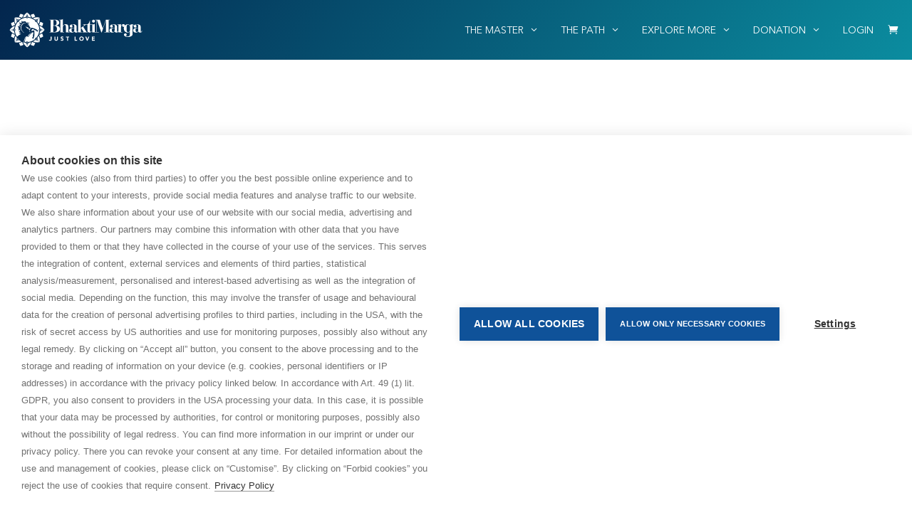

--- FILE ---
content_type: text/html; charset=utf-8
request_url: https://bhaktimarga.org/bhaktishop/product/simple-puja-course
body_size: 6764
content:
<!DOCTYPE html><html><head><meta charSet="utf-8"/><meta name="viewport" content="width=device-width, initial-scale=1.0, shrink-to-fit=no, maximum-scale=1"/><title></title><meta name="description" content=""/><link rel="icon" href="/images/favicon.ico"/><script src="https://cdn.cookiehub.eu/c2/9df453d4.js" async="" strategy="beforeInteractive"></script><script id="hs-script-loader" async="" src="//js.hs-scripts.com/8952526.js"></script><meta name="next-head-count" content="7"/><script type="text" src="https://js.hs-scripts.com/8952526.js?integration=WordPress&amp;ver=10.0.10" async="" defer="" id="hs-script-loader"></script><script>
              (function(d,s,i,r) {
              if (d.getElementById(i)){return;}
              var n=d.createElement(s),e=d.getElementsByTagName(s)[0];
              n.id=i;n.src='//js.hs-analytics.net/analytics/'+(Math.ceil(new Date()/r)*r)+'/8952526.js';
              e.parentNode.insertBefore(n, e);
              })(document,"script","hs-analytics",300000);
            </script><script async="" src="https://www.googletagmanager.com/gtag/js?id=UA-176049578-1"></script><script>
              window.dataLayer = window.dataLayer || [];
              function gtag() {
                dataLayer.push(arguments);
              }
              gtag('js', new Date());
              gtag('config', 'UA-176049578-1');
              </script><script async="" src="https://www.googletagmanager.com/gtag/js?id=G-QFJYJTZJF1"></script><script>
            window.dataLayer = window.dataLayer || [];
            function gtag() {
              dataLayer.push(arguments);
            }
            gtag('js', new Date());
            gtag('config', 'G-QFJYJTZJF1');
            </script><meta name="next-font-preconnect"/><link rel="preload" href="/_next/static/css/bd6bf852153f6495.css" as="style"/><link rel="stylesheet" href="/_next/static/css/bd6bf852153f6495.css" data-n-g=""/><link rel="preload" href="/_next/static/css/b356f2e84a71b99c.css" as="style"/><link rel="stylesheet" href="/_next/static/css/b356f2e84a71b99c.css" data-n-p=""/><link rel="preload" href="/_next/static/css/da17d3ad8d7ee189.css" as="style"/><link rel="stylesheet" href="/_next/static/css/da17d3ad8d7ee189.css" data-n-p=""/><noscript data-n-css=""></noscript><script defer="" nomodule="" src="/_next/static/chunks/polyfills-5cd94c89d3acac5f.js"></script><script src="/_next/static/chunks/webpack-43dbb6c2458192b7.js" defer=""></script><script src="/_next/static/chunks/framework-79bce4a3a540b080.js" defer=""></script><script src="/_next/static/chunks/main-78c97c9d51b0f82e.js" defer=""></script><script src="/_next/static/chunks/pages/_app-4854056701635bf5.js" defer=""></script><script src="/_next/static/chunks/4104-9df58aabf0b40f3e.js" defer=""></script><script src="/_next/static/chunks/3597-87c079742b91bc61.js" defer=""></script><script src="/_next/static/chunks/6537-7f604a0c2ac28b38.js" defer=""></script><script src="/_next/static/chunks/pages/bhaktishop/product/%5Bslug%5D-7b23da3bdff3b723.js" defer=""></script><script src="/_next/static/IA95b8n0qjkHzIPZRicuu/_buildManifest.js" defer=""></script><script src="/_next/static/IA95b8n0qjkHzIPZRicuu/_ssgManifest.js" defer=""></script><script src="/_next/static/IA95b8n0qjkHzIPZRicuu/_middlewareManifest.js" defer=""></script></head><body><div id="__next" data-reactroot=""><style id="stylesLoader">
body{	
	display: block;
	overflow: hidden;
}

#globalLoader{
  display: flex;
  justify-content: center;
  align-items: center;

	position: fixed;
	z-index: 9999999;
	width: 100%;
	height: 100%;

	top: 50%;
	left: 50%;
	transform: translate(-50%, -50%);
	background-color: #04365b; 
	animation: show 1s ease-in;
}

#globalLoader.fade {
	animation: fade 1s ease-in;
}

.logo img {		
  width: 100px;
	opacity: 1;
  animation: showImage 4s ease-in-out;
}

@keyframes show {
  0% {
    background-color: #ffffff; 
  }
  100% {
    background-color: #04365b; 
  }
}

@keyframes fade {
  0% {
    opacity: 1;
  }
  100% {
    opacity: 0;
  }
}

@keyframes showImage {
  0% {
    opacity: 0;
  }
  100% {
    opacity: 1;
  }
}
</style><div id="globalLoader"><div class="logo"><img alt="Bhakti Margo Logo" src="/images/logo-preloader.svg"/></div></div><div></div><header class="Header_header__iYPW0 Header_active__55GNE"><div class="container-fluid"><div class="row"><div class="col"><div class="Header_wrapper__N12Gk"><div class="Header_logo__zUN_w"><a href="/"><span style="box-sizing:border-box;display:inline-block;overflow:hidden;width:initial;height:initial;background:none;opacity:1;border:0;margin:0;padding:0;position:relative;max-width:100%"><span style="box-sizing:border-box;display:block;width:initial;height:initial;background:none;opacity:1;border:0;margin:0;padding:0;max-width:100%"><img style="display:block;max-width:100%;width:initial;height:initial;background:none;opacity:1;border:0;margin:0;padding:0" alt="" aria-hidden="true" src="data:image/svg+xml,%3csvg%20xmlns=%27http://www.w3.org/2000/svg%27%20version=%271.1%27%20width=%27191%27%20height=%2750%27/%3e"/></span><img alt="Logo" src="[data-uri]" decoding="async" data-nimg="intrinsic" style="position:absolute;top:0;left:0;bottom:0;right:0;box-sizing:border-box;padding:0;border:none;margin:auto;display:block;width:0;height:0;min-width:100%;max-width:100%;min-height:100%;max-height:100%"/><noscript><img alt="Logo" srcSet="/images/temp/bhakti-marga-logo-white.svg 1x, /images/temp/bhakti-marga-logo-white.svg 2x" src="/images/temp/bhakti-marga-logo-white.svg" decoding="async" data-nimg="intrinsic" style="position:absolute;top:0;left:0;bottom:0;right:0;box-sizing:border-box;padding:0;border:none;margin:auto;display:block;width:0;height:0;min-width:100%;max-width:100%;min-height:100%;max-height:100%" loading="lazy"/></noscript></span></a></div><div class="MainMenu_menu__4eLwy"><nav><div class="MainItemMaster_menuContainer__fvk4n" tabindex="0"><div class="MainItemMaster_menuButton__Mp4LB">THE MASTER<!-- --> </div><div class="MainItemMaster_menu__avoC4" hidden=""><button class="MainItemMaster_btnClose__hXrdo"></button><div class="MainItemMaster_wrapper__SL9cn"><h4>The Living Master</h4><p>Paramahamsa Sri Swami Vishwananda<br />
<span>His mission is to open the hearts of humanity.</span></p><ul><li><a class="MainItemMaster_link__rA0RV " href="/paramahamsa-vishwananda">Who is he?</a></li><li><a class="MainItemMaster_link__rA0RV " href="https://events.bhaktimarga.org/">Connect directly with him</a></li></ul></div><div class="MainItemMaster_images__qNPW1"><span style="box-sizing:border-box;display:inline-block;overflow:hidden;width:initial;height:initial;background:none;opacity:1;border:0;margin:0;padding:0;position:relative;max-width:100%"><span style="box-sizing:border-box;display:block;width:initial;height:initial;background:none;opacity:1;border:0;margin:0;padding:0;max-width:100%"><img style="display:block;max-width:100%;width:initial;height:initial;background:none;opacity:1;border:0;margin:0;padding:0" alt="" aria-hidden="true" src="data:image/svg+xml,%3csvg%20xmlns=%27http://www.w3.org/2000/svg%27%20version=%271.1%27%20width=%27318%27%20height=%27336%27/%3e"/></span><img alt="The Living Master" src="[data-uri]" decoding="async" data-nimg="intrinsic" style="position:absolute;top:0;left:0;bottom:0;right:0;box-sizing:border-box;padding:0;border:none;margin:auto;display:block;width:0;height:0;min-width:100%;max-width:100%;min-height:100%;max-height:100%"/><noscript><img alt="The Living Master" srcSet="/_next/image?url=https%3A%2F%2Fback.bhaktimarga.org%2Fwp-content%2Fuploads%2F2022%2F05%2F80bb79164ff2fb79f4fc907c06e6b5c9.png&amp;w=384&amp;q=75 1x, /_next/image?url=https%3A%2F%2Fback.bhaktimarga.org%2Fwp-content%2Fuploads%2F2022%2F05%2F80bb79164ff2fb79f4fc907c06e6b5c9.png&amp;w=640&amp;q=75 2x" src="/_next/image?url=https%3A%2F%2Fback.bhaktimarga.org%2Fwp-content%2Fuploads%2F2022%2F05%2F80bb79164ff2fb79f4fc907c06e6b5c9.png&amp;w=640&amp;q=75" decoding="async" data-nimg="intrinsic" style="position:absolute;top:0;left:0;bottom:0;right:0;box-sizing:border-box;padding:0;border:none;margin:auto;display:block;width:0;height:0;min-width:100%;max-width:100%;min-height:100%;max-height:100%" loading="lazy"/></noscript></span></div></div></div><div class="MenuItemPath_menuContainer___b1pu" tabindex="0"><div class="MenuItemPath_menuButton__iY_Fp">THE PATH</div><div class="MenuItemPath_menu__Ocnb8" hidden=""><button class="MenuItemPath_btnClose__SSUcG"></button><div class="MenuItemPath_wrapper__2f9m4"><ul><li><a class="MenuItemPath_link__qeNYJ " href="/the-path">The Path</a></li></ul><div class="MenuItemPath_images__uY6Ll"><span style="box-sizing:border-box;display:inline-block;overflow:hidden;width:initial;height:initial;background:none;opacity:1;border:0;margin:0;padding:0;position:relative;max-width:100%"><span style="box-sizing:border-box;display:block;width:initial;height:initial;background:none;opacity:1;border:0;margin:0;padding:0;max-width:100%"><img style="display:block;max-width:100%;width:initial;height:initial;background:none;opacity:1;border:0;margin:0;padding:0" alt="" aria-hidden="true" src="data:image/svg+xml,%3csvg%20xmlns=%27http://www.w3.org/2000/svg%27%20version=%271.1%27%20width=%27264%27%20height=%27248%27/%3e"/></span><img alt="The tools" src="[data-uri]" decoding="async" data-nimg="intrinsic" style="position:absolute;top:0;left:0;bottom:0;right:0;box-sizing:border-box;padding:0;border:none;margin:auto;display:block;width:0;height:0;min-width:100%;max-width:100%;min-height:100%;max-height:100%"/><noscript><img alt="The tools" srcSet="/_next/image?url=https%3A%2F%2Fback.bhaktimarga.org%2Fwp-content%2Fuploads%2F2022%2F05%2FGroup-628-2.webp&amp;w=384&amp;q=75 1x, /_next/image?url=https%3A%2F%2Fback.bhaktimarga.org%2Fwp-content%2Fuploads%2F2022%2F05%2FGroup-628-2.webp&amp;w=640&amp;q=75 2x" src="/_next/image?url=https%3A%2F%2Fback.bhaktimarga.org%2Fwp-content%2Fuploads%2F2022%2F05%2FGroup-628-2.webp&amp;w=640&amp;q=75" decoding="async" data-nimg="intrinsic" style="position:absolute;top:0;left:0;bottom:0;right:0;box-sizing:border-box;padding:0;border:none;margin:auto;display:block;width:0;height:0;min-width:100%;max-width:100%;min-height:100%;max-height:100%" loading="lazy"/></noscript></span></div><p>How do you find ultimate meaning in life?</p></div><div class="MenuItemPath_wrapper__2f9m4"><h4>The tools</h4><ul><li><a class="MenuItemPath_link__qeNYJ " href="/yoga-meditation">Yoga &amp; Meditation</a></li><li><a class="MenuItemPath_link__qeNYJ " href="/knowledge">Knowledge</a></li><li><a class="MenuItemPath_link__qeNYJ " href="/rituals">Rituals</a></li><li><a class="MenuItemPath_link__qeNYJ " href="/devotional-arts">Devotional Arts</a></li></ul><div><p>Paramahamsa Vishwananda’s path to God.</p><br />
<p>Find the Divine through daily devotion.</p></div></div></div></div><div class="MenuItemExplore_menuContainer__2sD0O" tabindex="0"><div class="MenuItemExplore_menuButton__p_E7p">EXPLORE MORE</div><div class="MenuItemExplore_menu__Dfg9q" hidden=""><button class="MenuItemExplore_btnClose__hV3H_"></button><div class="MenuItemExplore_wrapper__kt9rk"><h4>Upcoming events</h4><div class="MenuItemExplore_images__LRBn3"><span style="box-sizing:border-box;display:inline-block;overflow:hidden;width:initial;height:initial;background:none;opacity:1;border:0;margin:0;padding:0;position:relative;max-width:100%"><span style="box-sizing:border-box;display:block;width:initial;height:initial;background:none;opacity:1;border:0;margin:0;padding:0;max-width:100%"><img style="display:block;max-width:100%;width:initial;height:initial;background:none;opacity:1;border:0;margin:0;padding:0" alt="" aria-hidden="true" src="data:image/svg+xml,%3csvg%20xmlns=%27http://www.w3.org/2000/svg%27%20version=%271.1%27%20width=%27284%27%20height=%27189%27/%3e"/></span><img alt="Upcoming events" src="[data-uri]" decoding="async" data-nimg="intrinsic" style="position:absolute;top:0;left:0;bottom:0;right:0;box-sizing:border-box;padding:0;border:none;margin:auto;display:block;width:0;height:0;min-width:100%;max-width:100%;min-height:100%;max-height:100%"/><noscript><img alt="Upcoming events" srcSet="/_next/image?url=https%3A%2F%2Fback.bhaktimarga.org%2Fwp-content%2Fuploads%2F2022%2F05%2Fevents.jpeg&amp;w=384&amp;q=75 1x, /_next/image?url=https%3A%2F%2Fback.bhaktimarga.org%2Fwp-content%2Fuploads%2F2022%2F05%2Fevents.jpeg&amp;w=640&amp;q=75 2x" src="/_next/image?url=https%3A%2F%2Fback.bhaktimarga.org%2Fwp-content%2Fuploads%2F2022%2F05%2Fevents.jpeg&amp;w=640&amp;q=75" decoding="async" data-nimg="intrinsic" style="position:absolute;top:0;left:0;bottom:0;right:0;box-sizing:border-box;padding:0;border:none;margin:auto;display:block;width:0;height:0;min-width:100%;max-width:100%;min-height:100%;max-height:100%" loading="lazy"/></noscript></span></div><p>Bhakti Marga and Paramahamsa Vishwananda public events.</p><ul><li><a class="MenuItemExplore_link__1_OuT " href="https://events.bhaktimarga.org/">Events</a></li></ul></div><div class="MenuItemExplore_wrapper__kt9rk"><ul><li><a class="MenuItemExplore_link__1_OuT " href="/about-us">About Us</a></li><li><a class="MenuItemExplore_link__1_OuT " href="/livestream">Livestreams</a></li><li><a class="MenuItemExplore_link__1_OuT " href="/online-spiritual-courses">Courses</a></li><li><a class="MenuItemExplore_link__1_OuT " href="https://bhaktishop.com/">BhaktiShop</a></li><li><a class="MenuItemExplore_link__1_OuT " href="https://blog.bhaktimarga.org">BhaktiBlog</a></li><li><a class="MenuItemExplore_link__1_OuT " href="/community">Find Your Community</a></li></ul></div></div></div><div class="MainItemDonate_menuContainer__kt8wz" tabindex="0"><div class="MainItemDonate_menuButton__vN4AF">DONATION</div><div class="MainItemDonate_menu__vgyVr" hidden=""><button class="MainItemDonate_btnClose__Aw1Ug"></button><div class="MainItemDonate_wrapper__XqBmS"><h4>MAKE A DONATION</h4><div class="MainItemDonate_images__GPhMS"><span style="box-sizing:border-box;display:inline-block;overflow:hidden;width:initial;height:initial;background:none;opacity:1;border:0;margin:0;padding:0;position:relative;max-width:100%"><span style="box-sizing:border-box;display:block;width:initial;height:initial;background:none;opacity:1;border:0;margin:0;padding:0;max-width:100%"><img style="display:block;max-width:100%;width:initial;height:initial;background:none;opacity:1;border:0;margin:0;padding:0" alt="" aria-hidden="true" src="data:image/svg+xml,%3csvg%20xmlns=%27http://www.w3.org/2000/svg%27%20version=%271.1%27%20width=%27284%27%20height=%27189%27/%3e"/></span><img alt="MAKE A DONATION" src="[data-uri]" decoding="async" data-nimg="intrinsic" style="position:absolute;top:0;left:0;bottom:0;right:0;box-sizing:border-box;padding:0;border:none;margin:auto;display:block;width:0;height:0;min-width:100%;max-width:100%;min-height:100%;max-height:100%"/><noscript><img alt="MAKE A DONATION" srcSet="/_next/image?url=https%3A%2F%2Fback.bhaktimarga.org%2Fwp-content%2Fuploads%2F2023%2F06%2Flove-dakshina-donate.jpg&amp;w=384&amp;q=75 1x, /_next/image?url=https%3A%2F%2Fback.bhaktimarga.org%2Fwp-content%2Fuploads%2F2023%2F06%2Flove-dakshina-donate.jpg&amp;w=640&amp;q=75 2x" src="/_next/image?url=https%3A%2F%2Fback.bhaktimarga.org%2Fwp-content%2Fuploads%2F2023%2F06%2Flove-dakshina-donate.jpg&amp;w=640&amp;q=75" decoding="async" data-nimg="intrinsic" style="position:absolute;top:0;left:0;bottom:0;right:0;box-sizing:border-box;padding:0;border:none;margin:auto;display:block;width:0;height:0;min-width:100%;max-width:100%;min-height:100%;max-height:100%" loading="lazy"/></noscript></span></div><p>Giving is a gift that keeps on giving.</p></div><div class="MainItemDonate_wrapper__XqBmS"><ul><li><a href="https://donate.bhaktimarga.org/products/donate" class="MainItemDonate_link__5tDmk">One-off donation</a></li><li><a href="https://donate.bhaktimarga.org/products/donate" class="MainItemDonate_link__5tDmk">Regular donation</a></li></ul><p>Thank you for following our call and support the Bhakti Marga Mission.</p></div></div></div><div class="MainMenu_menuItem__cq4he"><a href="/my-account">Login</a></div></nav><div class="MainMenu_menuItem__cq4he MainMenu_basket__g0gCf"><a href="/bhaktishop/cart"></a></div><div class="MainMenu_burger__cN3D6 "></div></div><div class="DropDownMenu_dropDownMenu____XQv  "><div class="DropDownMenu_logoMobile__DpagB"><a href="/"><span style="box-sizing:border-box;display:inline-block;overflow:hidden;width:initial;height:initial;background:none;opacity:1;border:0;margin:0;padding:0;position:relative;max-width:100%"><span style="box-sizing:border-box;display:block;width:initial;height:initial;background:none;opacity:1;border:0;margin:0;padding:0;max-width:100%"><img style="display:block;max-width:100%;width:initial;height:initial;background:none;opacity:1;border:0;margin:0;padding:0" alt="" aria-hidden="true" src="data:image/svg+xml,%3csvg%20xmlns=%27http://www.w3.org/2000/svg%27%20version=%271.1%27%20width=%27191%27%20height=%2750%27/%3e"/></span><img alt="Logo" src="[data-uri]" decoding="async" data-nimg="intrinsic" style="position:absolute;top:0;left:0;bottom:0;right:0;box-sizing:border-box;padding:0;border:none;margin:auto;display:block;width:0;height:0;min-width:100%;max-width:100%;min-height:100%;max-height:100%"/><noscript><img alt="Logo" srcSet="/images/logo-blue.svg 1x, /images/logo-blue.svg 2x" src="/images/logo-blue.svg" decoding="async" data-nimg="intrinsic" style="position:absolute;top:0;left:0;bottom:0;right:0;box-sizing:border-box;padding:0;border:none;margin:auto;display:block;width:0;height:0;min-width:100%;max-width:100%;min-height:100%;max-height:100%" loading="lazy"/></noscript></span></a></div><div class="Accordion_accordion__nXrUS"><div class="AccordionItem_accordionItem__qbzns"><button class="AccordionItem_accordionButton__DxZAf">The Master<span class="AccordionItem_accordionControl__7jeen">+<!-- --> </span></button><div class="AccordionItem_answerWrapper__Pc51t" style="height:0px"><div class="AccordionItem_accordionContent__ttDPy"><ul><li><a class=" ">Who is he?</a></li><li><a class=" ">Connect directly with him</a></li></ul></div></div></div><div class="AccordionItem_accordionItem__qbzns"><button class="AccordionItem_accordionButton__DxZAf">The Path<span class="AccordionItem_accordionControl__7jeen">+<!-- --> </span></button><div class="AccordionItem_answerWrapper__Pc51t" style="height:0px"><div class="AccordionItem_accordionContent__ttDPy"><ul><li><a class=" ">The Path</a></li><li><a class=" ">Yoga &amp; Meditation</a></li><li><a class=" ">Knowledge</a></li><li><a class=" ">Rituals</a></li><li><a class=" ">Devotional Arts</a></li></ul></div></div></div><div class="AccordionItem_accordionItem__qbzns"><button class="AccordionItem_accordionButton__DxZAf">Explore More<span class="AccordionItem_accordionControl__7jeen">+<!-- --> </span></button><div class="AccordionItem_answerWrapper__Pc51t" style="height:0px"><div class="AccordionItem_accordionContent__ttDPy"><ul><li><a class=" ">Events</a></li><li><a class=" ">About Us</a></li><li><a class=" ">Livestreams</a></li><li><a class=" ">Courses</a></li><li><a class=" ">BhaktiShop</a></li><li><a class=" ">BhaktiBlog</a></li><li><a class=" ">Find Your Community</a></li></ul></div></div></div><div class="AccordionItem_accordionItem__qbzns"><button class="AccordionItem_accordionButton__DxZAf">Donation<span class="AccordionItem_accordionControl__7jeen">+<!-- --> </span></button><div class="AccordionItem_answerWrapper__Pc51t" style="height:0px"><div class="AccordionItem_accordionContent__ttDPy"><ul><li><a class=" ">One-off donation</a></li><li><a class=" ">Regular donation</a></li></ul></div></div></div><ul class="Accordion_accordionContent__jqnTY"><li><a href="/my-account">LOGIN</a></li></ul></div></div></div></div></div></div></header><main class="main-section Layout_mainContent__GzlYa Layout_headerTop__6yatA "><div class="Product_contentWrap__WVNz_"></div></main><footer class="Footer_footer__pfM53"><div class="Footer_containerFluid__FwFJc container-fluid"><div class="row"><div class="Footer_col__17C4K col"><div><a href="/"><span style="box-sizing:border-box;display:inline-block;overflow:hidden;width:initial;height:initial;background:none;opacity:1;border:0;margin:0;padding:0;position:relative;max-width:100%"><span style="box-sizing:border-box;display:block;width:initial;height:initial;background:none;opacity:1;border:0;margin:0;padding:0;max-width:100%"><img style="display:block;max-width:100%;width:initial;height:initial;background:none;opacity:1;border:0;margin:0;padding:0" alt="" aria-hidden="true" src="data:image/svg+xml,%3csvg%20xmlns=%27http://www.w3.org/2000/svg%27%20version=%271.1%27%20width=%2777%27%20height=%27150%27/%3e"/></span><img alt="Logo" src="[data-uri]" decoding="async" data-nimg="intrinsic" style="position:absolute;top:0;left:0;bottom:0;right:0;box-sizing:border-box;padding:0;border:none;margin:auto;display:block;width:0;height:0;min-width:100%;max-width:100%;min-height:100%;max-height:100%"/><noscript><img alt="Logo" srcSet="/images/logo-footer.svg 1x, /images/logo-footer.svg 2x" src="/images/logo-footer.svg" decoding="async" data-nimg="intrinsic" style="position:absolute;top:0;left:0;bottom:0;right:0;box-sizing:border-box;padding:0;border:none;margin:auto;display:block;width:0;height:0;min-width:100%;max-width:100%;min-height:100%;max-height:100%" loading="lazy"/></noscript></span></a></div><div class="Footer_links__LMypZ"><div class="WebsitesLinks_websitesLinks__x9_vq"><h3>BHAKTI MARGA WEBSITES</h3><ul><li><a href="https://www.paramahamsavishwananda.com/" rel="noreferrer" target="_blank">Paramahamsa Vishwananda</a></li><li><a href="https://www.justlovefestival.org/" rel="noreferrer" target="_blank">Just Love Festival</a></li><li><a href="https://theashram.bhaktimarga.org/" rel="noreferrer" target="_blank">The Ashram – Shree Peetha Nilaya</a></li><li><a href="https://bhakti.plus/" rel="noreferrer" target="_blank">BHAKTI+</a></li></ul></div><div class="ContactsMenu_contactsMenu__Or_gP"><h3>CONTACT AND FOLLOW</h3><ul><li><a href="https://pages.bhaktimarga.org/help-centre">Help Centre</a></li><li><a href="https://bhaktimarga.org/subscribe-to-newsletter/">Subscribe to newsletter</a></li><li><a href="mailto:media@bhaktimarga.org">Media Requests</a></li></ul><ul><li><a href="https://www.facebook.com/bhaktimarga108/" rel="noreferrer" target="_blank"><span style="box-sizing:border-box;display:inline-block;overflow:hidden;width:initial;height:initial;background:none;opacity:1;border:0;margin:0;padding:0;position:relative;max-width:100%"><span style="box-sizing:border-box;display:block;width:initial;height:initial;background:none;opacity:1;border:0;margin:0;padding:0;max-width:100%"><img style="display:block;max-width:100%;width:initial;height:initial;background:none;opacity:1;border:0;margin:0;padding:0" alt="" aria-hidden="true" src="data:image/svg+xml,%3csvg%20xmlns=%27http://www.w3.org/2000/svg%27%20version=%271.1%27%20width=%2732%27%20height=%2732%27/%3e"/></span><img alt="facebook" src="[data-uri]" decoding="async" data-nimg="intrinsic" style="position:absolute;top:0;left:0;bottom:0;right:0;box-sizing:border-box;padding:0;border:none;margin:auto;display:block;width:0;height:0;min-width:100%;max-width:100%;min-height:100%;max-height:100%"/><noscript><img alt="facebook" srcSet="/images/ico-facebook.svg 1x, /images/ico-facebook.svg 2x" src="/images/ico-facebook.svg" decoding="async" data-nimg="intrinsic" style="position:absolute;top:0;left:0;bottom:0;right:0;box-sizing:border-box;padding:0;border:none;margin:auto;display:block;width:0;height:0;min-width:100%;max-width:100%;min-height:100%;max-height:100%" loading="lazy"/></noscript></span></a></li><li><a href="https://www.instagram.com/bhaktimarga/" rel="noreferrer" target="_blank"><span style="box-sizing:border-box;display:inline-block;overflow:hidden;width:initial;height:initial;background:none;opacity:1;border:0;margin:0;padding:0;position:relative;max-width:100%"><span style="box-sizing:border-box;display:block;width:initial;height:initial;background:none;opacity:1;border:0;margin:0;padding:0;max-width:100%"><img style="display:block;max-width:100%;width:initial;height:initial;background:none;opacity:1;border:0;margin:0;padding:0" alt="" aria-hidden="true" src="data:image/svg+xml,%3csvg%20xmlns=%27http://www.w3.org/2000/svg%27%20version=%271.1%27%20width=%2732%27%20height=%2732%27/%3e"/></span><img alt="instagram" src="[data-uri]" decoding="async" data-nimg="intrinsic" style="position:absolute;top:0;left:0;bottom:0;right:0;box-sizing:border-box;padding:0;border:none;margin:auto;display:block;width:0;height:0;min-width:100%;max-width:100%;min-height:100%;max-height:100%"/><noscript><img alt="instagram" srcSet="/images/ico-instagram.svg 1x, /images/ico-instagram.svg 2x" src="/images/ico-instagram.svg" decoding="async" data-nimg="intrinsic" style="position:absolute;top:0;left:0;bottom:0;right:0;box-sizing:border-box;padding:0;border:none;margin:auto;display:block;width:0;height:0;min-width:100%;max-width:100%;min-height:100%;max-height:100%" loading="lazy"/></noscript></span></a></li><li><a href="https://twitter.com/BhaktiMarga108" rel="noreferrer" target="_blank"><span style="box-sizing:border-box;display:inline-block;overflow:hidden;width:initial;height:initial;background:none;opacity:1;border:0;margin:0;padding:0;position:relative;max-width:100%"><span style="box-sizing:border-box;display:block;width:initial;height:initial;background:none;opacity:1;border:0;margin:0;padding:0;max-width:100%"><img style="display:block;max-width:100%;width:initial;height:initial;background:none;opacity:1;border:0;margin:0;padding:0" alt="" aria-hidden="true" src="data:image/svg+xml,%3csvg%20xmlns=%27http://www.w3.org/2000/svg%27%20version=%271.1%27%20width=%2732%27%20height=%2732%27/%3e"/></span><img alt="twitter" src="[data-uri]" decoding="async" data-nimg="intrinsic" style="position:absolute;top:0;left:0;bottom:0;right:0;box-sizing:border-box;padding:0;border:none;margin:auto;display:block;width:0;height:0;min-width:100%;max-width:100%;min-height:100%;max-height:100%"/><noscript><img alt="twitter" srcSet="/images/ico-twitter.svg 1x, /images/ico-twitter.svg 2x" src="/images/ico-twitter.svg" decoding="async" data-nimg="intrinsic" style="position:absolute;top:0;left:0;bottom:0;right:0;box-sizing:border-box;padding:0;border:none;margin:auto;display:block;width:0;height:0;min-width:100%;max-width:100%;min-height:100%;max-height:100%" loading="lazy"/></noscript></span></a></li><li><a href="https://www.flickr.com/photos/bhaktimarga/albums" rel="noreferrer" target="_blank"><span style="box-sizing:border-box;display:inline-block;overflow:hidden;width:initial;height:initial;background:none;opacity:1;border:0;margin:0;padding:0;position:relative;max-width:100%"><span style="box-sizing:border-box;display:block;width:initial;height:initial;background:none;opacity:1;border:0;margin:0;padding:0;max-width:100%"><img style="display:block;max-width:100%;width:initial;height:initial;background:none;opacity:1;border:0;margin:0;padding:0" alt="" aria-hidden="true" src="data:image/svg+xml,%3csvg%20xmlns=%27http://www.w3.org/2000/svg%27%20version=%271.1%27%20width=%2732%27%20height=%2732%27/%3e"/></span><img alt="flickr" src="[data-uri]" decoding="async" data-nimg="intrinsic" style="position:absolute;top:0;left:0;bottom:0;right:0;box-sizing:border-box;padding:0;border:none;margin:auto;display:block;width:0;height:0;min-width:100%;max-width:100%;min-height:100%;max-height:100%"/><noscript><img alt="flickr" srcSet="/images/ico-flickr.svg 1x, /images/ico-flickr.svg 2x" src="/images/ico-flickr.svg" decoding="async" data-nimg="intrinsic" style="position:absolute;top:0;left:0;bottom:0;right:0;box-sizing:border-box;padding:0;border:none;margin:auto;display:block;width:0;height:0;min-width:100%;max-width:100%;min-height:100%;max-height:100%" loading="lazy"/></noscript></span></a></li><li><a href="https://www.youtube.com/channel/UCRA5DC4xf7slRF8W7taZ-fQ" rel="noreferrer" target="_blank"><span style="box-sizing:border-box;display:inline-block;overflow:hidden;width:initial;height:initial;background:none;opacity:1;border:0;margin:0;padding:0;position:relative;max-width:100%"><span style="box-sizing:border-box;display:block;width:initial;height:initial;background:none;opacity:1;border:0;margin:0;padding:0;max-width:100%"><img style="display:block;max-width:100%;width:initial;height:initial;background:none;opacity:1;border:0;margin:0;padding:0" alt="" aria-hidden="true" src="data:image/svg+xml,%3csvg%20xmlns=%27http://www.w3.org/2000/svg%27%20version=%271.1%27%20width=%2732%27%20height=%2732%27/%3e"/></span><img alt="youtube" src="[data-uri]" decoding="async" data-nimg="intrinsic" style="position:absolute;top:0;left:0;bottom:0;right:0;box-sizing:border-box;padding:0;border:none;margin:auto;display:block;width:0;height:0;min-width:100%;max-width:100%;min-height:100%;max-height:100%"/><noscript><img alt="youtube" srcSet="/images/ico-youtube.svg 1x, /images/ico-youtube.svg 2x" src="/images/ico-youtube.svg" decoding="async" data-nimg="intrinsic" style="position:absolute;top:0;left:0;bottom:0;right:0;box-sizing:border-box;padding:0;border:none;margin:auto;display:block;width:0;height:0;min-width:100%;max-width:100%;min-height:100%;max-height:100%" loading="lazy"/></noscript></span></a></li></ul></div></div></div></div><div class="row"><div class="col"><div class="FooterMenu_footerMenu__PrlM5"><div>© <!-- -->2026<!-- --> Bhakti Event GmbH. All rights reserved.</div><ul><li><a href="/privacy" target="_blank" rel="noreferrer">Privacy Policy</a></li><li><a href="/impressum/impressum-de" target="_blank" rel="noreferrer">Impressum</a></li><li><a href="/terms" target="_blank" rel="noreferrer">Terms and Conditions</a></li><li><a href="/manage-your-cookies" target="_blank" rel="noreferrer">Manage Cookies</a></li></ul></div></div></div></div></footer></div><script id="__NEXT_DATA__" type="application/json">{"props":{"pageProps":{"headerMenu":{"menuMaster":{"__typename":"RootQueryToMenuItemConnection","edges":[{"__typename":"RootQueryToMenuItemConnectionEdge","node":{"__typename":"MenuItem","id":"cG9zdDoxNg==","label":"Who is he?","url":"/paramahamsa-vishwananda","path":"/paramahamsa-vishwananda","menu":{"__typename":"MenuItemToMenuConnectionEdge","node":{"__typename":"Menu","menuFields":{"__typename":"Menu_Menufields","title":"The Living Master","text":"Paramahamsa Sri Swami Vishwananda\u003cbr /\u003e\r\n\u003cspan\u003eHis mission is to open the hearts of humanity.\u003c/span\u003e","image":{"__typename":"MediaItem","mediaItemUrl":"https://back.bhaktimarga.org/wp-content/uploads/2022/05/80bb79164ff2fb79f4fc907c06e6b5c9.png"}}}}}},{"__typename":"RootQueryToMenuItemConnectionEdge","node":{"__typename":"MenuItem","id":"cG9zdDoyMQ==","label":"Connect directly with him","url":"https://events.bhaktimarga.org/","path":"https://events.bhaktimarga.org/","menu":{"__typename":"MenuItemToMenuConnectionEdge","node":{"__typename":"Menu","menuFields":{"__typename":"Menu_Menufields","title":"The Living Master","text":"Paramahamsa Sri Swami Vishwananda\u003cbr /\u003e\r\n\u003cspan\u003eHis mission is to open the hearts of humanity.\u003c/span\u003e","image":{"__typename":"MediaItem","mediaItemUrl":"https://back.bhaktimarga.org/wp-content/uploads/2022/05/80bb79164ff2fb79f4fc907c06e6b5c9.png"}}}}}}]},"menuPath":{"__typename":"RootQueryToMenuItemConnection","edges":[{"__typename":"RootQueryToMenuItemConnectionEdge","node":{"__typename":"MenuItem","id":"cG9zdDozMw==","label":"The Path","url":"/the-path","path":"/the-path","menu":{"__typename":"MenuItemToMenuConnectionEdge","node":{"__typename":"Menu","menuFields":{"__typename":"Menu_Menufields","title":"The tools","text":"\u003cp\u003eParamahamsa Vishwananda’s path to God.\u003c/p\u003e\u003cbr /\u003e\r\n\u003cp\u003eFind the Divine through daily devotion.\u003c/p\u003e","textSlug":"How do you find ultimate meaning in life?","image":{"__typename":"MediaItem","mediaItemUrl":"https://back.bhaktimarga.org/wp-content/uploads/2022/05/Group-628-2.webp"}}}}}},{"__typename":"RootQueryToMenuItemConnectionEdge","node":{"__typename":"MenuItem","id":"cG9zdDozNg==","label":"Yoga \u0026 Meditation","url":"/yoga-meditation","path":"/yoga-meditation","menu":{"__typename":"MenuItemToMenuConnectionEdge","node":{"__typename":"Menu","menuFields":{"__typename":"Menu_Menufields","title":"The tools","text":"\u003cp\u003eParamahamsa Vishwananda’s path to God.\u003c/p\u003e\u003cbr /\u003e\r\n\u003cp\u003eFind the Divine through daily devotion.\u003c/p\u003e","textSlug":"How do you find ultimate meaning in life?","image":{"__typename":"MediaItem","mediaItemUrl":"https://back.bhaktimarga.org/wp-content/uploads/2022/05/Group-628-2.webp"}}}}}},{"__typename":"RootQueryToMenuItemConnectionEdge","node":{"__typename":"MenuItem","id":"cG9zdDozNQ==","label":"Knowledge","url":"/knowledge","path":"/knowledge","menu":{"__typename":"MenuItemToMenuConnectionEdge","node":{"__typename":"Menu","menuFields":{"__typename":"Menu_Menufields","title":"The tools","text":"\u003cp\u003eParamahamsa Vishwananda’s path to God.\u003c/p\u003e\u003cbr /\u003e\r\n\u003cp\u003eFind the Divine through daily devotion.\u003c/p\u003e","textSlug":"How do you find ultimate meaning in life?","image":{"__typename":"MediaItem","mediaItemUrl":"https://back.bhaktimarga.org/wp-content/uploads/2022/05/Group-628-2.webp"}}}}}},{"__typename":"RootQueryToMenuItemConnectionEdge","node":{"__typename":"MenuItem","id":"cG9zdDozNw==","label":"Rituals","url":"/rituals","path":"/rituals","menu":{"__typename":"MenuItemToMenuConnectionEdge","node":{"__typename":"Menu","menuFields":{"__typename":"Menu_Menufields","title":"The tools","text":"\u003cp\u003eParamahamsa Vishwananda’s path to God.\u003c/p\u003e\u003cbr /\u003e\r\n\u003cp\u003eFind the Divine through daily devotion.\u003c/p\u003e","textSlug":"How do you find ultimate meaning in life?","image":{"__typename":"MediaItem","mediaItemUrl":"https://back.bhaktimarga.org/wp-content/uploads/2022/05/Group-628-2.webp"}}}}}},{"__typename":"RootQueryToMenuItemConnectionEdge","node":{"__typename":"MenuItem","id":"cG9zdDozOA==","label":"Devotional Arts","url":"/devotional-arts","path":"/devotional-arts","menu":{"__typename":"MenuItemToMenuConnectionEdge","node":{"__typename":"Menu","menuFields":{"__typename":"Menu_Menufields","title":"The tools","text":"\u003cp\u003eParamahamsa Vishwananda’s path to God.\u003c/p\u003e\u003cbr /\u003e\r\n\u003cp\u003eFind the Divine through daily devotion.\u003c/p\u003e","textSlug":"How do you find ultimate meaning in life?","image":{"__typename":"MediaItem","mediaItemUrl":"https://back.bhaktimarga.org/wp-content/uploads/2022/05/Group-628-2.webp"}}}}}}]},"menuExplore":{"__typename":"RootQueryToMenuItemConnection","edges":[{"__typename":"RootQueryToMenuItemConnectionEdge","node":{"__typename":"MenuItem","id":"cG9zdDo4NTk1MDA=","label":"Events","url":"https://events.bhaktimarga.org/","path":"https://events.bhaktimarga.org/","menu":{"__typename":"MenuItemToMenuConnectionEdge","node":{"__typename":"Menu","menuFields":{"__typename":"Menu_Menufields","title":"Upcoming events","text":"Bhakti Marga and Paramahamsa Vishwananda public events.","image":{"__typename":"MediaItem","mediaItemUrl":"https://back.bhaktimarga.org/wp-content/uploads/2022/05/events.jpeg"}}}}}},{"__typename":"RootQueryToMenuItemConnectionEdge","node":{"__typename":"MenuItem","id":"cG9zdDo0MQ==","label":"About Us","url":"/about-us","path":"/about-us","menu":{"__typename":"MenuItemToMenuConnectionEdge","node":{"__typename":"Menu","menuFields":{"__typename":"Menu_Menufields","title":"Upcoming events","text":"Bhakti Marga and Paramahamsa Vishwananda public events.","image":{"__typename":"MediaItem","mediaItemUrl":"https://back.bhaktimarga.org/wp-content/uploads/2022/05/events.jpeg"}}}}}},{"__typename":"RootQueryToMenuItemConnectionEdge","node":{"__typename":"MenuItem","id":"cG9zdDo0Mg==","label":"Livestreams","url":"/livestream","path":"/livestream","menu":{"__typename":"MenuItemToMenuConnectionEdge","node":{"__typename":"Menu","menuFields":{"__typename":"Menu_Menufields","title":"Upcoming events","text":"Bhakti Marga and Paramahamsa Vishwananda public events.","image":{"__typename":"MediaItem","mediaItemUrl":"https://back.bhaktimarga.org/wp-content/uploads/2022/05/events.jpeg"}}}}}},{"__typename":"RootQueryToMenuItemConnectionEdge","node":{"__typename":"MenuItem","id":"cG9zdDo0Mw==","label":"Courses","url":"/online-spiritual-courses","path":"/online-spiritual-courses","menu":{"__typename":"MenuItemToMenuConnectionEdge","node":{"__typename":"Menu","menuFields":{"__typename":"Menu_Menufields","title":"Upcoming events","text":"Bhakti Marga and Paramahamsa Vishwananda public events.","image":{"__typename":"MediaItem","mediaItemUrl":"https://back.bhaktimarga.org/wp-content/uploads/2022/05/events.jpeg"}}}}}},{"__typename":"RootQueryToMenuItemConnectionEdge","node":{"__typename":"MenuItem","id":"cG9zdDo0NA==","label":"BhaktiShop","url":"https://bhaktishop.com/","path":"https://bhaktishop.com/","menu":{"__typename":"MenuItemToMenuConnectionEdge","node":{"__typename":"Menu","menuFields":{"__typename":"Menu_Menufields","title":"Upcoming events","text":"Bhakti Marga and Paramahamsa Vishwananda public events.","image":{"__typename":"MediaItem","mediaItemUrl":"https://back.bhaktimarga.org/wp-content/uploads/2022/05/events.jpeg"}}}}}},{"__typename":"RootQueryToMenuItemConnectionEdge","node":{"__typename":"MenuItem","id":"cG9zdDo0NQ==","label":"BhaktiBlog","url":"https://blog.bhaktimarga.org","path":"https://blog.bhaktimarga.org","menu":{"__typename":"MenuItemToMenuConnectionEdge","node":{"__typename":"Menu","menuFields":{"__typename":"Menu_Menufields","title":"Upcoming events","text":"Bhakti Marga and Paramahamsa Vishwananda public events.","image":{"__typename":"MediaItem","mediaItemUrl":"https://back.bhaktimarga.org/wp-content/uploads/2022/05/events.jpeg"}}}}}},{"__typename":"RootQueryToMenuItemConnectionEdge","node":{"__typename":"MenuItem","id":"cG9zdDo0Ng==","label":"Find Your Community","url":"/community","path":"/community","menu":{"__typename":"MenuItemToMenuConnectionEdge","node":{"__typename":"Menu","menuFields":{"__typename":"Menu_Menufields","title":"Upcoming events","text":"Bhakti Marga and Paramahamsa Vishwananda public events.","image":{"__typename":"MediaItem","mediaItemUrl":"https://back.bhaktimarga.org/wp-content/uploads/2022/05/events.jpeg"}}}}}}]},"menuDonate":{"__typename":"RootQueryToMenuItemConnection","edges":[{"__typename":"RootQueryToMenuItemConnectionEdge","node":{"__typename":"MenuItem","id":"cG9zdDo5MDYyODA=","label":"One-off donation","url":"https://donate.bhaktimarga.org/products/donate","path":"https://donate.bhaktimarga.org/products/donate","menu":{"__typename":"MenuItemToMenuConnectionEdge","node":{"__typename":"Menu","menuFields":{"__typename":"Menu_Menufields","title":"MAKE A DONATION","text":"Giving is a gift that keeps on giving.","textSlug":"Thank you for following our call and support the Bhakti Marga Mission.","image":{"__typename":"MediaItem","mediaItemUrl":"https://back.bhaktimarga.org/wp-content/uploads/2023/06/love-dakshina-donate.jpg"}}}}}},{"__typename":"RootQueryToMenuItemConnectionEdge","node":{"__typename":"MenuItem","id":"cG9zdDo5MDYyODE=","label":"Regular donation","url":"https://donate.bhaktimarga.org/products/donate","path":"https://donate.bhaktimarga.org/products/donate","menu":{"__typename":"MenuItemToMenuConnectionEdge","node":{"__typename":"Menu","menuFields":{"__typename":"Menu_Menufields","title":"MAKE A DONATION","text":"Giving is a gift that keeps on giving.","textSlug":"Thank you for following our call and support the Bhakti Marga Mission.","image":{"__typename":"MediaItem","mediaItemUrl":"https://back.bhaktimarga.org/wp-content/uploads/2023/06/love-dakshina-donate.jpg"}}}}}}]},"menuAccount":{"__typename":"RootQueryToMenuItemConnection","edges":[{"__typename":"RootQueryToMenuItemConnectionEdge","node":{"__typename":"MenuItem","id":"cG9zdDo0OA==","label":"My Guru Connect","url":"/guru-connect","path":"/guru-connect","menu":{"__typename":"MenuItemToMenuConnectionEdge","node":{"__typename":"Menu","menuFields":{"__typename":"Menu_Menufields","title":"What's New?","text":"Guru Connect is here!","image":{"__typename":"MediaItem","mediaItemUrl":"https://back.bhaktimarga.org/wp-content/uploads/2022/05/GuruConnect-banner.jpg"}}}}}},{"__typename":"RootQueryToMenuItemConnectionEdge","node":{"__typename":"MenuItem","id":"cG9zdDo4OA==","label":"My Courses","url":"/courses/my-courses","path":"/courses/my-courses","menu":{"__typename":"MenuItemToMenuConnectionEdge","node":{"__typename":"Menu","menuFields":{"__typename":"Menu_Menufields","title":"What's New?","text":"Guru Connect is here!","image":{"__typename":"MediaItem","mediaItemUrl":"https://back.bhaktimarga.org/wp-content/uploads/2022/05/GuruConnect-banner.jpg"}}}}}},{"__typename":"RootQueryToMenuItemConnectionEdge","node":{"__typename":"MenuItem","id":"cG9zdDo4NTk1Mjc=","label":"My Events","url":"https://events.bhaktimarga.org/account/","path":"https://events.bhaktimarga.org/account/","menu":{"__typename":"MenuItemToMenuConnectionEdge","node":{"__typename":"Menu","menuFields":{"__typename":"Menu_Menufields","title":"What's New?","text":"Guru Connect is here!","image":{"__typename":"MediaItem","mediaItemUrl":"https://back.bhaktimarga.org/wp-content/uploads/2022/05/GuruConnect-banner.jpg"}}}}}},{"__typename":"RootQueryToMenuItemConnectionEdge","node":{"__typename":"MenuItem","id":"cG9zdDo5OA==","label":"My Account","url":"/my-account","path":"/my-account","menu":{"__typename":"MenuItemToMenuConnectionEdge","node":{"__typename":"Menu","menuFields":{"__typename":"Menu_Menufields","title":"What's New?","text":"Guru Connect is here!","image":{"__typename":"MediaItem","mediaItemUrl":"https://back.bhaktimarga.org/wp-content/uploads/2022/05/GuruConnect-banner.jpg"}}}}}},{"__typename":"RootQueryToMenuItemConnectionEdge","node":{"__typename":"MenuItem","id":"cG9zdDoxMDE=","label":"Logout","url":"/my-account/logout-page","path":"/my-account/logout-page","menu":{"__typename":"MenuItemToMenuConnectionEdge","node":{"__typename":"Menu","menuFields":{"__typename":"Menu_Menufields","title":"What's New?","text":"Guru Connect is here!","image":{"__typename":"MediaItem","mediaItemUrl":"https://back.bhaktimarga.org/wp-content/uploads/2022/05/GuruConnect-banner.jpg"}}}}}}]},"menuLogin":{"__typename":"RootQueryToMenuItemConnection","edges":[{"__typename":"RootQueryToMenuItemConnectionEdge","node":{"__typename":"MenuItem","id":"cG9zdDoxMDI=","label":"Login","url":"/my-account","path":"/my-account"}}]},"menuShop":{"__typename":"RootQueryToMenuItemConnection","edges":[{"__typename":"RootQueryToMenuItemConnectionEdge","node":{"__typename":"MenuItem","id":"cG9zdDoxMDM=","label":"Cart","url":"/bhaktishop/cart","path":"/bhaktishop/cart"}}]}},"footerMenu":{"menuWeblinks":{"__typename":"RootQueryToMenuItemConnection","edges":[{"__typename":"RootQueryToMenuItemConnectionEdge","node":{"__typename":"MenuItem","id":"cG9zdDoxMDQ=","label":"Paramahamsa Vishwananda","url":"https://www.paramahamsavishwananda.com/","path":"https://www.paramahamsavishwananda.com/"}},{"__typename":"RootQueryToMenuItemConnectionEdge","node":{"__typename":"MenuItem","id":"cG9zdDoxMDU=","label":"Just Love Festival","url":"https://www.justlovefestival.org/","path":"https://www.justlovefestival.org/"}},{"__typename":"RootQueryToMenuItemConnectionEdge","node":{"__typename":"MenuItem","id":"cG9zdDoxMDY=","label":"The Ashram – Shree Peetha Nilaya","url":"https://theashram.bhaktimarga.org/","path":"https://theashram.bhaktimarga.org/"}},{"__typename":"RootQueryToMenuItemConnectionEdge","node":{"__typename":"MenuItem","id":"cG9zdDo5MzY4ODc=","label":"BHAKTI+","url":"https://bhakti.plus/","path":"https://bhakti.plus/"}}]},"menuContacts":{"__typename":"RootQueryToMenuItemConnection","edges":[{"__typename":"RootQueryToMenuItemConnectionEdge","node":{"__typename":"MenuItem","id":"cG9zdDoxMDg=","label":"Help Centre","url":"https://pages.bhaktimarga.org/help-centre","path":"https://pages.bhaktimarga.org/help-centre"}},{"__typename":"RootQueryToMenuItemConnectionEdge","node":{"__typename":"MenuItem","id":"cG9zdDoxMDk=","label":"Subscribe to newsletter","url":"https://bhaktimarga.org/subscribe-to-newsletter/","path":"/subscribe-to-newsletter/"}},{"__typename":"RootQueryToMenuItemConnectionEdge","node":{"__typename":"MenuItem","id":"cG9zdDo5MTc4ODU=","label":"Media Requests","url":"mailto:media@bhaktimarga.org","path":"mailto:media@bhaktimarga.org"}}]},"menuSocial":{"__typename":"RootQueryToMenuItemConnection","edges":[{"__typename":"RootQueryToMenuItemConnectionEdge","node":{"__typename":"MenuItem","id":"cG9zdDoxNDE=","label":"facebook","url":"https://www.facebook.com/bhaktimarga108/","path":"https://www.facebook.com/bhaktimarga108/"}},{"__typename":"RootQueryToMenuItemConnectionEdge","node":{"__typename":"MenuItem","id":"cG9zdDoxNDQ=","label":"instagram","url":"https://www.instagram.com/bhaktimarga/","path":"https://www.instagram.com/bhaktimarga/"}},{"__typename":"RootQueryToMenuItemConnectionEdge","node":{"__typename":"MenuItem","id":"cG9zdDoxNDU=","label":"twitter","url":"https://twitter.com/BhaktiMarga108","path":"https://twitter.com/BhaktiMarga108"}},{"__typename":"RootQueryToMenuItemConnectionEdge","node":{"__typename":"MenuItem","id":"cG9zdDoxNDY=","label":"flickr","url":"https://www.flickr.com/photos/bhaktimarga/albums","path":"https://www.flickr.com/photos/bhaktimarga/albums"}},{"__typename":"RootQueryToMenuItemConnectionEdge","node":{"__typename":"MenuItem","id":"cG9zdDoxNDc=","label":"youtube","url":"https://www.youtube.com/channel/UCRA5DC4xf7slRF8W7taZ-fQ","path":"https://www.youtube.com/channel/UCRA5DC4xf7slRF8W7taZ-fQ"}}]},"menuFooter":{"__typename":"RootQueryToMenuItemConnection","edges":[{"__typename":"RootQueryToMenuItemConnectionEdge","node":{"__typename":"MenuItem","id":"cG9zdDoxNTc=","label":"Privacy Policy","url":"/privacy","path":"/privacy"}},{"__typename":"RootQueryToMenuItemConnectionEdge","node":{"__typename":"MenuItem","id":"cG9zdDoxNjE=","label":"Impressum","url":"/impressum/impressum-de","path":"/impressum/impressum-de"}},{"__typename":"RootQueryToMenuItemConnectionEdge","node":{"__typename":"MenuItem","id":"cG9zdDoxNjM=","label":"Terms and Conditions","url":"/terms","path":"/terms"}},{"__typename":"RootQueryToMenuItemConnectionEdge","node":{"__typename":"MenuItem","id":"cG9zdDo2NDcxMzk=","label":"Manage Cookies","url":"/manage-your-cookies","path":"/manage-your-cookies"}}]}}},"__N_SSP":true},"page":"/bhaktishop/product/[slug]","query":{"slug":"simple-puja-course"},"buildId":"IA95b8n0qjkHzIPZRicuu","isFallback":false,"gssp":true,"scriptLoader":[]}</script></body></html>

--- FILE ---
content_type: text/css; charset=UTF-8
request_url: https://bhaktimarga.org/_next/static/css/b356f2e84a71b99c.css
body_size: 2779
content:
.MainItemMaster_menuContainer__fvk4n{position:relative;margin:10px}.MainItemMaster_menuContainer__fvk4n,.MainItemMaster_menuContainer__fvk4n:focus{outline:none!important;box-shadow:none!important}.MainItemMaster_menuContainer__fvk4n .MainItemMaster_menuButton__Mp4LB{position:relative;margin-right:10px;padding-right:22px;color:#fff;cursor:pointer;transition:all .4s ease-in-out;outline:none}.MainItemMaster_menuContainer__fvk4n .MainItemMaster_menuButton__Mp4LB:hover{opacity:.7;transition:all .4s ease-in-out}.MainItemMaster_menuContainer__fvk4n .MainItemMaster_menuButton__Mp4LB:after{position:absolute;content:"3";right:0;top:-3px;font-family:ETmodules;font-size:16px;color:#fff}.MainItemMaster_menuContainer__fvk4n .MainItemMaster_menu__avoC4{width:750px;display:flex;top:100%;right:0;margin:0;padding:40px 30px;background-color:#fff;position:absolute;z-index:40;outline:none}.MainItemMaster_menuContainer__fvk4n .MainItemMaster_menu__avoC4 .MainItemMaster_btnClose__hXrdo{position:absolute;top:0;right:0;width:30px;height:30px;color:gray;cursor:pointer}.MainItemMaster_menuContainer__fvk4n .MainItemMaster_menu__avoC4 .MainItemMaster_btnClose__hXrdo:after{content:"M";font-family:ETmodules;font-size:20px}.MainItemMaster_menuContainer__fvk4n .MainItemMaster_menu__avoC4 .MainItemMaster_link__rA0RV{padding:8px 10px 5px;display:flex;color:#000;cursor:pointer;border:1px solid rgba(141,115,74,.62);font-size:16px;line-height:22px;text-transform:uppercase;background-color:#bb9d5a;transition:.2s ease-in-out}.MainItemMaster_menuContainer__fvk4n .MainItemMaster_menu__avoC4 .MainItemMaster_link__rA0RV:hover{color:#002554;border-color:#002554;background-color:#fff}.MainItemMaster_menuContainer__fvk4n .MainItemMaster_menu__avoC4 .MainItemMaster_active__u_yof{color:#fff}.MainItemMaster_menuContainer__fvk4n .MainItemMaster_menu__avoC4 h4{margin-bottom:20px;color:#bb9d5a;text-transform:uppercase}.MainItemMaster_menuContainer__fvk4n .MainItemMaster_wrapper__SL9cn{flex-basis:50%}.MainItemMaster_menuContainer__fvk4n .MainItemMaster_images__qNPW1{flex-basis:50%;text-align:right}.MainItemMaster_menuContainer__fvk4n ul li+li{margin-top:14px}.MainItemMaster_menuContainer__fvk4n p{margin-bottom:20px;font-size:16px;line-height:22px;font-weight:700}.MainItemMaster_menuContainer__fvk4n p span{margin-top:5px;display:block;font-weight:400}@media screen and (max-width:1200px){.MainItemMaster_menuContainer__fvk4n .MainItemMaster_menu__avoC4{right:-200%}}.MenuItemPath_menuContainer___b1pu{position:relative;margin:10px}.MenuItemPath_menuContainer___b1pu,.MenuItemPath_menuContainer___b1pu:focus{outline:none!important;box-shadow:none!important}.MenuItemPath_menuContainer___b1pu .MenuItemPath_menuButton__iY_Fp{position:relative;margin-right:10px;padding-right:22px;color:#fff;cursor:pointer;outline:none;transition:all .4s ease-in-out}.MenuItemPath_menuContainer___b1pu .MenuItemPath_menuButton__iY_Fp:hover{opacity:.7;transition:all .4s ease-in-out}.MenuItemPath_menuContainer___b1pu .MenuItemPath_menuButton__iY_Fp:after{position:absolute;content:"3";right:0;top:-3px;font-family:ETmodules;font-size:16px;color:#fff}.MenuItemPath_menuContainer___b1pu .MenuItemPath_menu__Ocnb8{width:750px;display:flex;top:100%;right:0;margin:0;padding:40px 30px;background-color:#fff;position:absolute;z-index:40;outline:none}.MenuItemPath_menuContainer___b1pu .MenuItemPath_menu__Ocnb8 .MenuItemPath_btnClose__SSUcG{position:absolute;top:0;right:0;width:30px;height:30px;color:gray;cursor:pointer}.MenuItemPath_menuContainer___b1pu .MenuItemPath_menu__Ocnb8 .MenuItemPath_btnClose__SSUcG:after{content:"M";font-family:ETmodules;font-size:20px}.MenuItemPath_menuContainer___b1pu .MenuItemPath_menu__Ocnb8 .MenuItemPath_link__qeNYJ{padding:8px 10px 5px;display:flex;width:80%;color:#000;cursor:pointer;border:1px solid rgba(141,115,74,.62);font-size:16px;line-height:22px;text-transform:uppercase;background-color:#bb9d5a;transition:.2s ease-in-out}.MenuItemPath_menuContainer___b1pu .MenuItemPath_menu__Ocnb8 .MenuItemPath_link__qeNYJ:hover{color:#002554;border-color:#002554;background-color:#fff}.MenuItemPath_menuContainer___b1pu .MenuItemPath_menu__Ocnb8 .MenuItemPath_active__WACZN{color:#fff}.MenuItemPath_menuContainer___b1pu .MenuItemPath_menu__Ocnb8 h4{margin-bottom:20px;color:#bb9d5a;text-transform:uppercase}.MenuItemPath_menuContainer___b1pu .MenuItemPath_wrapper__2f9m4{flex-basis:50%}.MenuItemPath_menuContainer___b1pu .MenuItemPath_images__uY6Ll{display:flex;margin-bottom:20px}.MenuItemPath_menuContainer___b1pu ul{margin-bottom:20px}.MenuItemPath_menuContainer___b1pu ul li+li{margin-top:14px}.MenuItemPath_menuContainer___b1pu p{width:80%;font-size:16px;line-height:22px}.MenuItemPath_menuContainer___b1pu p+p{margin-top:5px}.MenuItemPath_menuContainer___b1pu p span{margin-top:5px;display:block;font-weight:400}@media screen and (max-width:1200px){.MenuItemPath_menuContainer___b1pu .MenuItemPath_menu__Ocnb8{right:-140%}}.MenuItemExplore_menuContainer__2sD0O{position:relative;margin:10px}.MenuItemExplore_menuContainer__2sD0O,.MenuItemExplore_menuContainer__2sD0O:focus{outline:none!important;box-shadow:none!important}.MenuItemExplore_menuContainer__2sD0O .MenuItemExplore_menuButton__p_E7p{position:relative;margin-right:10px;padding-right:22px;color:#fff;cursor:pointer;transition:all .4s ease-in-out;outline:none}.MenuItemExplore_menuContainer__2sD0O .MenuItemExplore_menuButton__p_E7p:hover{opacity:.7;transition:all .4s ease-in-out}.MenuItemExplore_menuContainer__2sD0O .MenuItemExplore_menuButton__p_E7p:after{position:absolute;content:"3";right:0;top:-3px;font-family:ETmodules;font-size:16px;color:#fff}.MenuItemExplore_menuContainer__2sD0O .MenuItemExplore_menu__Dfg9q{width:750px;display:flex;top:100%;right:0;margin:0;padding:40px 30px;background-color:#fff;position:absolute;z-index:40;outline:none}.MenuItemExplore_menuContainer__2sD0O .MenuItemExplore_menu__Dfg9q .MenuItemExplore_btnClose__hV3H_{position:absolute;top:0;right:0;width:30px;height:30px;color:gray;cursor:pointer}.MenuItemExplore_menuContainer__2sD0O .MenuItemExplore_menu__Dfg9q .MenuItemExplore_btnClose__hV3H_:after{content:"M";font-family:ETmodules;font-size:20px}.MenuItemExplore_menuContainer__2sD0O .MenuItemExplore_menu__Dfg9q .MenuItemExplore_link__1_OuT{padding:8px 10px 5px;display:flex;color:#000;cursor:pointer;border:1px solid rgba(141,115,74,.62);font-size:16px;line-height:22px;text-transform:uppercase;background-color:#bb9d5a;transition:.2s ease-in-out;-webkit-user-select:none;-moz-user-select:none;-ms-user-select:none;user-select:none}.MenuItemExplore_menuContainer__2sD0O .MenuItemExplore_menu__Dfg9q .MenuItemExplore_link__1_OuT:hover{color:#002554;border-color:#002554;background-color:#fff}.MenuItemExplore_menuContainer__2sD0O .MenuItemExplore_menu__Dfg9q .MenuItemExplore_active__m8YfO{color:#fff}.MenuItemExplore_menuContainer__2sD0O .MenuItemExplore_menu__Dfg9q h4{margin-bottom:20px;color:#bb9d5a;text-transform:uppercase}.MenuItemExplore_menuContainer__2sD0O .MenuItemExplore_wrapper__kt9rk{flex-basis:50%}.MenuItemExplore_menuContainer__2sD0O .MenuItemExplore_images__LRBn3{display:flex}.MenuItemExplore_menuContainer__2sD0O ul{width:80%}.MenuItemExplore_menuContainer__2sD0O ul li+li{margin-top:14px}.MenuItemExplore_menuContainer__2sD0O p{width:70%;margin-bottom:20px;font-size:16px;line-height:22px}.MenuItemExplore_menuContainer__2sD0O p span{margin-top:5px;display:block;font-weight:400}.MainItemDonate_menuContainer__kt8wz{position:relative;margin:10px}.MainItemDonate_menuContainer__kt8wz,.MainItemDonate_menuContainer__kt8wz:focus{outline:none!important;box-shadow:none!important}.MainItemDonate_menuContainer__kt8wz .MainItemDonate_menuButton__vN4AF{position:relative;margin-right:10px;padding-right:22px;color:#fff;cursor:pointer;transition:all .4s ease-in-out;outline:none}.MainItemDonate_menuContainer__kt8wz .MainItemDonate_menuButton__vN4AF:hover{opacity:.7;transition:all .4s ease-in-out}.MainItemDonate_menuContainer__kt8wz .MainItemDonate_menuButton__vN4AF:after{position:absolute;content:"3";right:0;top:-3px;font-family:ETmodules;font-size:16px;color:#fff}.MainItemDonate_menuContainer__kt8wz .MainItemDonate_menu__vgyVr{width:750px;display:flex;top:100%;right:0;margin:0;padding:40px 30px;background-color:#fff;position:absolute;z-index:40;outline:none}.MainItemDonate_menuContainer__kt8wz .MainItemDonate_menu__vgyVr .MainItemDonate_btnClose__Aw1Ug{position:absolute;top:0;right:0;width:30px;height:30px;color:gray;cursor:pointer}.MainItemDonate_menuContainer__kt8wz .MainItemDonate_menu__vgyVr .MainItemDonate_btnClose__Aw1Ug:after{content:"M";font-family:ETmodules;font-size:20px}.MainItemDonate_menuContainer__kt8wz .MainItemDonate_menu__vgyVr .MainItemDonate_link__5tDmk{padding:8px 10px 5px;display:flex;color:#000;cursor:pointer;border:1px solid rgba(141,115,74,.62);font-size:16px;line-height:22px;text-transform:uppercase;background-color:#bb9d5a;transition:.2s ease-in-out;-webkit-user-select:none;-moz-user-select:none;-ms-user-select:none;user-select:none}.MainItemDonate_menuContainer__kt8wz .MainItemDonate_menu__vgyVr .MainItemDonate_link__5tDmk:hover{color:#002554;border-color:#002554;background-color:#fff}.MainItemDonate_menuContainer__kt8wz .MainItemDonate_menu__vgyVr .MainItemDonate_active__wSaTV{color:#fff}.MainItemDonate_menuContainer__kt8wz .MainItemDonate_menu__vgyVr h4{margin-bottom:20px;color:#bb9d5a;text-transform:uppercase}.MainItemDonate_menuContainer__kt8wz .MainItemDonate_wrapper__XqBmS{flex-basis:50%}.MainItemDonate_menuContainer__kt8wz .MainItemDonate_images__GPhMS{display:flex}.MainItemDonate_menuContainer__kt8wz ul{width:80%}.MainItemDonate_menuContainer__kt8wz ul li+li{margin-top:14px}.MainItemDonate_menuContainer__kt8wz p{width:80%;margin-top:20px;margin-bottom:20px;font-size:16px;line-height:22px}.MainItemDonate_menuContainer__kt8wz p span{margin-top:5px;display:block;font-weight:400}.MenuItemBhakti_menuContainer__OVd_H{position:relative;margin:10px}.MenuItemBhakti_menuContainer__OVd_H,.MenuItemBhakti_menuContainer__OVd_H:focus{outline:none!important;box-shadow:none!important}.MenuItemBhakti_menuContainer__OVd_H .MenuItemBhakti_menuButton__r2jZ2{position:relative;margin-right:10px;padding-right:22px;color:#fff;cursor:pointer;transition:all .4s ease-in-out;outline:none}.MenuItemBhakti_menuContainer__OVd_H .MenuItemBhakti_menuButton__r2jZ2:hover{opacity:.7;transition:all .4s ease-in-out}.MenuItemBhakti_menuContainer__OVd_H .MenuItemBhakti_menuButton__r2jZ2:after{position:absolute;content:"3";right:0;top:-3px;font-family:ETmodules;font-size:16px;color:#fff}.MenuItemBhakti_menuContainer__OVd_H .MenuItemBhakti_menu__HHXBg{width:750px;display:flex;top:100%;right:0;margin:0;padding:40px 30px;background-color:#fff;position:absolute;z-index:40;outline:none}.MenuItemBhakti_menuContainer__OVd_H .MenuItemBhakti_menu__HHXBg .MenuItemBhakti_btnClose__Zp34L{position:absolute;top:0;right:0;width:30px;height:30px;color:gray;cursor:pointer}.MenuItemBhakti_menuContainer__OVd_H .MenuItemBhakti_menu__HHXBg .MenuItemBhakti_btnClose__Zp34L:after{content:"M";font-family:ETmodules;font-size:20px}.MenuItemBhakti_menuContainer__OVd_H .MenuItemBhakti_menu__HHXBg .MenuItemBhakti_link__GUizb{padding:8px 10px 5px;display:flex;color:#000;cursor:pointer;border:1px solid rgba(141,115,74,.62);font-size:16px;line-height:22px;text-transform:uppercase;background-color:#bb9d5a;transition:.2s ease-in-out}.MenuItemBhakti_menuContainer__OVd_H .MenuItemBhakti_menu__HHXBg .MenuItemBhakti_link__GUizb:hover{color:#002554;border-color:#002554;background-color:#fff}.MenuItemBhakti_menuContainer__OVd_H .MenuItemBhakti_menu__HHXBg .MenuItemBhakti_active___stx0{color:#fff}.MenuItemBhakti_menuContainer__OVd_H .MenuItemBhakti_menu__HHXBg h4{margin-bottom:20px;color:#bb9d5a;text-transform:uppercase}.MenuItemBhakti_menuContainer__OVd_H .MenuItemBhakti_wrapper__SwUOu{flex-basis:50%}.MenuItemBhakti_menuContainer__OVd_H .MenuItemBhakti_images__noOv6{display:flex}.MenuItemBhakti_menuContainer__OVd_H ul{width:80%}.MenuItemBhakti_menuContainer__OVd_H ul li+li{margin-top:14px}.MenuItemBhakti_menuContainer__OVd_H p{width:70%;margin-bottom:20px;font-size:16px;line-height:22px}.MenuItemBhakti_menuContainer__OVd_H p span{margin-top:5px;display:block;font-weight:400}.MainMenu_menu__4eLwy{display:flex;align-items:center}.MainMenu_menu__4eLwy nav{display:flex}.MainMenu_menu__4eLwy .MainMenu_menuItem__cq4he{padding:10px;transition:all .4s ease-in-out}.MainMenu_menu__4eLwy .MainMenu_menuItem__cq4he,.MainMenu_menu__4eLwy .MainMenu_menuItem__cq4he:focus{outline:none!important;box-shadow:none!important}.MainMenu_menu__4eLwy .MainMenu_menuItem__cq4he:hover{opacity:.7;transition:all .4s ease-in-out}.MainMenu_menu__4eLwy .MainMenu_menuItem__cq4he a{color:#fff;text-transform:uppercase}.MainMenu_menu__4eLwy .MainMenu_basket__g0gCf,.MainMenu_menu__4eLwy .MainMenu_basket__g0gCf a{position:relative}.MainMenu_menu__4eLwy .MainMenu_basket__g0gCf a:before{font-family:ETmodules;content:"";color:#fff}.MainMenu_menu__4eLwy .MainMenu_cartCount__ke3_v{display:inline-block;min-width:16px;min-height:16px;text-align:center;font-size:10px;color:#fff;background-color:#f80;border-radius:50%;padding:1px 2px 0;position:absolute;right:0;bottom:6px}@media screen and (max-width:991px){.MainMenu_menu__4eLwy>nav{display:none}}.MainMenu_burger__cN3D6{position:relative;display:none;cursor:pointer;color:#fff;z-index:2}.MainMenu_burger__cN3D6:before{font-family:ETmodules;content:"a";font-size:32px;color:#fff}.MainMenu_burger__cN3D6.MainMenu_open__Yl6Qz,.MainMenu_burger__cN3D6.MainMenu_open__Yl6Qz:before{color:#000}@media screen and (max-width:991px){.MainMenu_burger__cN3D6{display:block}}.AccordionItem_accordionItem__qbzns .AccordionItem_accordionButton__DxZAf{position:relative;padding:15px 0;font-size:16px;color:#000;text-align:center;font-weight:700;display:flex;flex-wrap:wrap;width:100%;justify-content:center;align-items:center;background-color:#eee;cursor:pointer;border:none;text-transform:uppercase}.AccordionItem_accordionItem__qbzns .AccordionItem_accordionControl__7jeen{position:absolute;top:10px;right:15px;font-size:20px}.AccordionItem_accordionItem__qbzns .AccordionItem_answerWrapper__Pc51t{height:0;overflow:hidden;transition:height .2s ease}.AccordionItem_accordionItem__qbzns .AccordionItem_accordionContent__ttDPy{background-color:#f7f7f7;padding:20px}.AccordionItem_accordionItem__qbzns .AccordionItem_accordionContent__ttDPy li{display:block;text-align:center;padding:5px}.AccordionItem_accordionItem__qbzns .AccordionItem_accordionContent__ttDPy li a{cursor:pointer;font-size:18px;color:#666;text-decoration:none}.AccordionItem_accordionItem__qbzns .AccordionItem_accordionContent__ttDPy li a.AccordionItem_active__86T6B{color:#283fc0!important}.Accordion_accordion__nXrUS{margin:84px 0 0;overflow-y:auto;max-height:calc(100vh - 130px)}.Accordion_accordionContent__jqnTY{background-color:#f7f7f7;padding:10px 20px}.Accordion_accordionContent__jqnTY li{display:block;text-align:center;padding:5px}.Accordion_accordionContent__jqnTY li a{cursor:pointer;font-size:16px;color:#000;font-weight:700}.Accordion_accordionContent__jqnTY li a.Accordion_active___1P44{color:#283fc0!important}.DropDownMenu_dropDownMenu____XQv{display:none;height:auto;position:absolute;top:0;left:0;right:0;background-color:#fff;z-index:1;box-shadow:0 12px 13px 0 rgba(34,60,80,.2);transition:height 1s ease}.DropDownMenu_dropDownMenu____XQv.DropDownMenu_active__yJib5{display:block}.DropDownMenu_dropDownMenu____XQv .DropDownMenu_logoMobile__DpagB{display:block;position:absolute;top:17px;left:15px}.Header_header__iYPW0{position:fixed;top:0;left:0;width:100%;display:flex;padding:17px 0;background-color:transparent;z-index:10}.Header_header__iYPW0:before{position:absolute;content:"";top:0;left:0;width:100%;height:0;background:linear-gradient(123deg,#03264e,#0b8c9f);transition:.2s ease-in-out;z-index:-1}.Header_header__iYPW0 .Header_logo__zUN_w a{display:flex}.Header_header__iYPW0 h1{color:#044b10;font-weight:700;font-size:2em}.Header_header__iYPW0 .Header_col__YrMUD{display:flex}.Header_header__iYPW0 .Header_wrapper__N12Gk{display:flex;justify-content:space-between}.Header_header__iYPW0.Header_active__55GNE:before{height:100%}.WebsitesLinks_websitesLinks__x9_vq h3{margin-bottom:15px;padding-bottom:5px;font-size:16px;line-height:22px;text-transform:uppercase;color:#8c784b;border-bottom:1px solid #8c784b}.WebsitesLinks_websitesLinks__x9_vq ul{list-style:none}.WebsitesLinks_websitesLinks__x9_vq ul li a{font-size:14px;line-height:20px;color:#617b9b;transition:.2s ease-in-out}.WebsitesLinks_websitesLinks__x9_vq ul li a:hover{color:#8aaadb;text-decoration:underline}.WebsitesLinks_websitesLinks__x9_vq ul li+li{margin-top:10px}.ContactsMenu_contactsMenu__Or_gP h3{margin-bottom:15px;padding-bottom:5px;font-size:16px;line-height:22px;text-transform:uppercase;color:#8c784b;border-bottom:1px solid #8c784b}.ContactsMenu_contactsMenu__Or_gP ul{list-style:none}.ContactsMenu_contactsMenu__Or_gP ul li a{font-size:14px;line-height:20px;color:#617b9b}.ContactsMenu_contactsMenu__Or_gP ul:first-of-type li+li{margin-top:10px}.ContactsMenu_contactsMenu__Or_gP ul:first-of-type li a{transition:.2s ease-in-out}.ContactsMenu_contactsMenu__Or_gP ul:first-of-type li a:hover{color:#8aaadb;text-decoration:underline}.ContactsMenu_contactsMenu__Or_gP ul:last-of-type{display:flex;margin-top:45px}.ContactsMenu_contactsMenu__Or_gP ul:last-of-type li+li{margin-left:12px}.ContactsMenu_contactsMenu__Or_gP ul:last-of-type li a{position:relative;display:flex;width:22px;height:22px}@media screen and (max-width:568px){.ContactsMenu_contactsMenu__Or_gP ul:last-of-type{margin-top:26px}}.FooterMenu_footerMenu__PrlM5{padding-top:20px;display:flex;flex-wrap:wrap;align-items:flex-start;font-size:12px;line-height:14px;border-top:1px solid #3a404d}.FooterMenu_footerMenu__PrlM5>div{margin-right:4px;margin-bottom:10px;color:#8aaadb}.FooterMenu_footerMenu__PrlM5 ul{display:flex;list-style:none}.FooterMenu_footerMenu__PrlM5 ul li{position:relative}.FooterMenu_footerMenu__PrlM5 ul li+li{margin-left:5px;padding-left:6px}.FooterMenu_footerMenu__PrlM5 ul li+li:after{position:absolute;content:"";top:0;left:0;width:1px;height:100%;background:#8aaadb}.FooterMenu_footerMenu__PrlM5 ul li a{color:#617b9b;transition:.2s ease-in-out}.FooterMenu_footerMenu__PrlM5 ul li a:hover{color:#8aaadb;text-decoration:underline}@media screen and (max-width:767px){.FooterMenu_footerMenu__PrlM5{flex-direction:column-reverse}.FooterMenu_footerMenu__PrlM5 ul{flex-direction:column;margin-bottom:20px}.FooterMenu_footerMenu__PrlM5 ul li+li{margin-left:0;padding-top:10px;padding-left:0}.FooterMenu_footerMenu__PrlM5 ul li+li:after{display:none}}.Footer_footer__pfM53{padding-top:30px;padding-bottom:20px;background:linear-gradient(315deg,#16254c,#000711)}.Footer_footer__pfM53 h1{color:#044b10;font-weight:700;font-size:2em}.Footer_footer__pfM53 .Footer_col__17C4K{display:flex;justify-content:space-between;padding-bottom:20px}.Footer_footer__pfM53 .Footer_containerFluid__FwFJc{max-width:1200px}.Footer_links__LMypZ{display:flex;flex-basis:44%;justify-content:space-between}.Footer_links__LMypZ>div{flex-basis:44%}@media screen and (max-width:1750px){.Footer_footer__pfM53{padding-bottom:45px}}@media screen and (max-width:1200px){.Footer_footer__pfM53 .Footer_containerFluid__FwFJc{width:80%}.Footer_links__LMypZ{flex-basis:65%}}@media screen and (max-width:991px){.Footer_footer__pfM53 .Footer_col__17C4K{flex-wrap:wrap}.Footer_links__LMypZ{margin-top:40px;flex-basis:100%}}@media screen and (max-width:767px){.Footer_footer__pfM53 .Footer_containerFluid__FwFJc{width:auto;padding:0 20px}.Footer_links__LMypZ{flex-wrap:wrap}}@media screen and (max-width:568px){.Footer_links__LMypZ>div{flex-basis:100%}.Footer_links__LMypZ>div+div{margin-top:20px}}.Layout_mainContent__GzlYa{min-height:780px}.Layout_headerTop__6yatA{margin-top:84px}.Layout_headerLogin__91BY9{margin-top:0}

--- FILE ---
content_type: text/css; charset=UTF-8
request_url: https://bhaktimarga.org/_next/static/css/da17d3ad8d7ee189.css
body_size: 5502
content:
.CardProduct_card__CzNaB{flex-basis:100%;margin-bottom:20px}.CardProduct_card__CzNaB a{font-weight:600;font-size:18px;line-height:20px;color:#333}.CardProduct_card__CzNaB .CardProduct_top__WpSNm{position:relative;margin-bottom:10px}.CardProduct_card__CzNaB .CardProduct_top__WpSNm:hover:after,.CardProduct_card__CzNaB .CardProduct_top__WpSNm:hover:before{opacity:1}.CardProduct_card__CzNaB .CardProduct_top__WpSNm:after{position:absolute;content:"";top:0;left:0;width:100%;height:100%;opacity:0;transition:.2s ease-in-out;border:1px solid #e5e5e5;background:hsla(0,0%,100%,.8)}.CardProduct_card__CzNaB .CardProduct_top__WpSNm:before{position:absolute;content:"";font-family:ETmodules;top:55%;left:50%;transform:translate(-50%,-50%);opacity:0;width:32px;height:32px;color:#2ea3f2;font-size:32px;transition:all .2s ease-in-out;z-index:1}.CardProduct_card__CzNaB .CardProduct_event__aIyNy{position:absolute;top:10px;left:10px;padding:6px 18px;border-radius:4px;font-weight:400;font-size:18px;line-height:22px;color:#fff;background:#ef8f61}.CardProduct_card__CzNaB .CardProduct_images__fwDAd{position:relative;padding-bottom:100%;margin:0 0 15px}.CardProduct_card__CzNaB .CardProduct_images__fwDAd img{-o-object-fit:cover;object-fit:cover}.CardProduct_card__CzNaB .CardProduct_sales__e1sc9{margin-right:5px;font-weight:400;font-size:14px;line-height:20px;text-decoration:line-through;color:#666}.CardProduct_card__CzNaB .CardProduct_price__M5Ud_{margin-top:10px;font-weight:400;color:#666}.CardProduct_card__CzNaB .CardProduct_price__M5Ud_ .CardProduct_mwst__9AnWS,.CardProduct_card__CzNaB .CardProduct_price__M5Ud_ .CardProduct_val__ugesn{font-size:14px;line-height:20px;color:inherit}.CardProduct_card__CzNaB .CardProduct_bottom__y89pF p{margin-top:10px;font-size:14px;line-height:20px;color:#666}.CardProduct_card__CzNaB .CardProduct_bottom__y89pF p a{margin-left:4px;font-weight:400;font-size:14px;line-height:20px;color:#0084c6}.CardProduct_card__CzNaB .CardProduct_bottom__y89pF p a:hover{color:#0084c6}.CardProduct_card__CzNaB p.CardProduct_name__gqP8D{font-size:26px;line-height:26px;color:#bb9d5a;font-weight:600;margin:0 0 10px}@media screen and (min-width:1200px){.CardProduct_card__CzNaB{flex-basis:calc(33.3% - 60px);margin:0 30px 60px}}@media screen and (max-width:1199px)and (min-width:992px){.CardProduct_card__CzNaB{flex-basis:30%;margin-right:5%;margin-bottom:2%}.CardProduct_card__CzNaB:nth-of-type(3n+3){margin-right:0}}@media screen and (max-width:991px)and (min-width:568px){.CardProduct_card__CzNaB{flex-basis:48%;margin-right:4%;margin-bottom:2%}.CardProduct_card__CzNaB:nth-of-type(2n+2){margin-right:0}}.RelatedProducts_content__25Xj8{display:flex;flex-wrap:wrap;margin:20px -30px 50px}@media screen and (max-width:1199px){.RelatedProducts_content__25Xj8{margin:20px 0 50px}}.Loader_loader__aJvC_{position:absolute;top:50%;left:50%;margin-right:-50%;transform:translate(-50%,-50%)}.Gallery_zoom__WohxO{cursor:pointer}.Gallery_slideMain___BI2X{position:relative}.Gallery_slideMain___BI2X img{width:100%;height:auto}.Gallery_slideMain___BI2X .Gallery_bigImage__CvGlg{position:absolute;top:0;left:0;width:1200px;height:800px}.Gallery_candle__NBwS0{background-repeat:no-repeat;cursor:zoom-in}.Gallery_candle__NBwS0 img{transition:opacity .5s;display:block;width:100%;height:auto}.Gallery_candle__NBwS0 img:hover{opacity:0}.Gallery_slideSecond__0iZed{position:relative;padding-bottom:100%}.Gallery_slideSecond__0iZed img{position:absolute;top:0;left:0;width:100%;height:100%;-o-object-fit:contain;object-fit:contain}.Breadcrumbs_breadcrumbs__ITOJt{margin:0 0 20px;font-size:16px;line-height:30px;color:#767676}.Breadcrumbs_breadcrumbs__ITOJt a{font-size:16px;line-height:30px;color:#767676;text-decoration:none;transition:all .4s ease-in-out}.Breadcrumbs_breadcrumbs__ITOJt a:hover{color:#767676;text-decoration:underline;transition:all .4s ease-in-out}.Breadcrumbs_breadcrumbs__ITOJt span{font-size:16px;line-height:30px;color:#767676}.ProductSelect_productSelect__vvgqN{display:flex;align-items:center;justify-content:space-between;margin:0 0 15px}.ProductSelect_productSelect__vvgqN h3{font-size:18px;line-height:24px;color:#545454;margin:0;padding:0;font-weight:600}.ProductSelect_productSelect__vvgqN .ProductSelect_select__HbP_Q{background-color:#ececec;border-radius:3px;border:0;color:#666!important;font-size:12px;padding:4px 8px;font-weight:500;outline:none;width:260px}.ProductSelect_productSelect__vvgqN .ProductSelect_select__HbP_Q:focus-visible{outline:none}@media screen and (max-width:575px){.ProductSelect_productSelect__vvgqN h3{font-size:16px;line-height:22px;margin:0 10px 0 0}.ProductSelect_productSelect__vvgqN .ProductSelect_select__HbP_Q{width:200px}}@font-face{font-family:swiper-icons;src:url("data:application/font-woff;charset=utf-8;base64, [base64]//wADZ2x5ZgAAAywAAADMAAAD2MHtryVoZWFkAAABbAAAADAAAAA2E2+eoWhoZWEAAAGcAAAAHwAAACQC9gDzaG10eAAAAigAAAAZAAAArgJkABFsb2NhAAAC0AAAAFoAAABaFQAUGG1heHAAAAG8AAAAHwAAACAAcABAbmFtZQAAA/gAAAE5AAACXvFdBwlwb3N0AAAFNAAAAGIAAACE5s74hXjaY2BkYGAAYpf5Hu/j+W2+MnAzMYDAzaX6QjD6/4//Bxj5GA8AuRwMYGkAPywL13jaY2BkYGA88P8Agx4j+/8fQDYfA1AEBWgDAIB2BOoAeNpjYGRgYNBh4GdgYgABEMnIABJzYNADCQAACWgAsQB42mNgYfzCOIGBlYGB0YcxjYGBwR1Kf2WQZGhhYGBiYGVmgAFGBiQQkOaawtDAoMBQxXjg/wEGPcYDDA4wNUA2CCgwsAAAO4EL6gAAeNpj2M0gyAACqxgGNWBkZ2D4/wMA+xkDdgAAAHjaY2BgYGaAYBkGRgYQiAHyGMF8FgYHIM3DwMHABGQrMOgyWDLEM1T9/w8UBfEMgLzE////P/5//f/V/xv+r4eaAAeMbAxwIUYmIMHEgKYAYjUcsDAwsLKxc3BycfPw8jEQA/[base64]/uznmfPFBNODM2K7MTQ45YEAZqGP81AmGGcF3iPqOop0r1SPTaTbVkfUe4HXj97wYE+yNwWYxwWu4v1ugWHgo3S1XdZEVqWM7ET0cfnLGxWfkgR42o2PvWrDMBSFj/IHLaF0zKjRgdiVMwScNRAoWUoH78Y2icB/yIY09An6AH2Bdu/UB+yxopYshQiEvnvu0dURgDt8QeC8PDw7Fpji3fEA4z/PEJ6YOB5hKh4dj3EvXhxPqH/SKUY3rJ7srZ4FZnh1PMAtPhwP6fl2PMJMPDgeQ4rY8YT6Gzao0eAEA409DuggmTnFnOcSCiEiLMgxCiTI6Cq5DZUd3Qmp10vO0LaLTd2cjN4fOumlc7lUYbSQcZFkutRG7g6JKZKy0RmdLY680CDnEJ+UMkpFFe1RN7nxdVpXrC4aTtnaurOnYercZg2YVmLN/d/gczfEimrE/fs/bOuq29Zmn8tloORaXgZgGa78yO9/cnXm2BpaGvq25Dv9S4E9+5SIc9PqupJKhYFSSl47+Qcr1mYNAAAAeNptw0cKwkAAAMDZJA8Q7OUJvkLsPfZ6zFVERPy8qHh2YER+3i/BP83vIBLLySsoKimrqKqpa2hp6+jq6RsYGhmbmJqZSy0sraxtbO3sHRydnEMU4uR6yx7JJXveP7WrDycAAAAAAAH//wACeNpjYGRgYOABYhkgZgJCZgZNBkYGLQZtIJsFLMYAAAw3ALgAeNolizEKgDAQBCchRbC2sFER0YD6qVQiBCv/H9ezGI6Z5XBAw8CBK/m5iQQVauVbXLnOrMZv2oLdKFa8Pjuru2hJzGabmOSLzNMzvutpB3N42mNgZGBg4GKQYzBhYMxJLMlj4GBgAYow/P/PAJJhLM6sSoWKfWCAAwDAjgbRAAB42mNgYGBkAIIbCZo5IPrmUn0hGA0AO8EFTQAA");font-weight:400;font-style:normal}:root{--swiper-theme-color:#007aff}.swiper{margin-left:auto;margin-right:auto;position:relative;overflow:hidden;list-style:none;padding:0;z-index:1}.swiper-vertical>.swiper-wrapper{flex-direction:column}.swiper-wrapper{position:relative;width:100%;height:100%;z-index:1;display:flex;transition-property:transform;box-sizing:content-box}.swiper-android .swiper-slide,.swiper-wrapper{transform:translateZ(0)}.swiper-pointer-events{touch-action:pan-y}.swiper-pointer-events.swiper-vertical{touch-action:pan-x}.swiper-slide{flex-shrink:0;width:100%;height:100%;position:relative;transition-property:transform}.swiper-slide-invisible-blank{visibility:hidden}.swiper-autoheight,.swiper-autoheight .swiper-slide{height:auto}.swiper-autoheight .swiper-wrapper{align-items:flex-start;transition-property:transform,height}.swiper-backface-hidden .swiper-slide{transform:translateZ(0);-webkit-backface-visibility:hidden;backface-visibility:hidden}.swiper-3d,.swiper-3d.swiper-css-mode .swiper-wrapper{perspective:1200px}.swiper-3d .swiper-cube-shadow,.swiper-3d .swiper-slide,.swiper-3d .swiper-slide-shadow,.swiper-3d .swiper-slide-shadow-bottom,.swiper-3d .swiper-slide-shadow-left,.swiper-3d .swiper-slide-shadow-right,.swiper-3d .swiper-slide-shadow-top,.swiper-3d .swiper-wrapper{transform-style:preserve-3d}.swiper-3d .swiper-slide-shadow,.swiper-3d .swiper-slide-shadow-bottom,.swiper-3d .swiper-slide-shadow-left,.swiper-3d .swiper-slide-shadow-right,.swiper-3d .swiper-slide-shadow-top{position:absolute;left:0;top:0;width:100%;height:100%;pointer-events:none;z-index:10}.swiper-3d .swiper-slide-shadow{background:rgba(0,0,0,.15)}.swiper-3d .swiper-slide-shadow-left{background-image:linear-gradient(270deg,rgba(0,0,0,.5),transparent)}.swiper-3d .swiper-slide-shadow-right{background-image:linear-gradient(90deg,rgba(0,0,0,.5),transparent)}.swiper-3d .swiper-slide-shadow-top{background-image:linear-gradient(0deg,rgba(0,0,0,.5),transparent)}.swiper-3d .swiper-slide-shadow-bottom{background-image:linear-gradient(180deg,rgba(0,0,0,.5),transparent)}.swiper-css-mode>.swiper-wrapper{overflow:auto;scrollbar-width:none;-ms-overflow-style:none}.swiper-css-mode>.swiper-wrapper::-webkit-scrollbar{display:none}.swiper-css-mode>.swiper-wrapper>.swiper-slide{scroll-snap-align:start start}.swiper-horizontal.swiper-css-mode>.swiper-wrapper{-ms-scroll-snap-type:x mandatory;scroll-snap-type:x mandatory}.swiper-vertical.swiper-css-mode>.swiper-wrapper{-ms-scroll-snap-type:y mandatory;scroll-snap-type:y mandatory}.swiper-centered>.swiper-wrapper:before{content:"";flex-shrink:0;order:9999}.swiper-centered.swiper-horizontal>.swiper-wrapper>.swiper-slide:first-child{-webkit-margin-start:var(--swiper-centered-offset-before);margin-inline-start:var(--swiper-centered-offset-before)}.swiper-centered.swiper-horizontal>.swiper-wrapper:before{height:100%;min-height:1px;width:var(--swiper-centered-offset-after)}.swiper-centered.swiper-vertical>.swiper-wrapper>.swiper-slide:first-child{-webkit-margin-before:var(--swiper-centered-offset-before);margin-block-start:var(--swiper-centered-offset-before)}.swiper-centered.swiper-vertical>.swiper-wrapper:before{width:100%;min-width:1px;height:var(--swiper-centered-offset-after)}.swiper-centered>.swiper-wrapper>.swiper-slide{scroll-snap-align:center center}.swiper-free-mode>.swiper-wrapper{transition-timing-function:ease-out;margin:0 auto}:root{--swiper-navigation-size:44px}.swiper-button-next,.swiper-button-prev{position:absolute;top:50%;width:calc(var(--swiper-navigation-size)/ 44 * 27);height:var(--swiper-navigation-size);margin-top:calc(0px - (var(--swiper-navigation-size)/ 2));z-index:10;cursor:pointer;display:flex;align-items:center;justify-content:center;color:var(--swiper-navigation-color,var(--swiper-theme-color))}.swiper-button-next.swiper-button-disabled,.swiper-button-prev.swiper-button-disabled{opacity:.35;cursor:auto;pointer-events:none}.swiper-button-next.swiper-button-hidden,.swiper-button-prev.swiper-button-hidden{opacity:0;cursor:auto;pointer-events:none}.swiper-navigation-disabled .swiper-button-next,.swiper-navigation-disabled .swiper-button-prev{display:none!important}.swiper-button-next:after,.swiper-button-prev:after{font-family:swiper-icons;font-size:var(--swiper-navigation-size);text-transform:none!important;letter-spacing:0;font-feature-settings:normal,;font-variant:normal;line-height:1}.swiper-button-prev,.swiper-rtl .swiper-button-next{left:10px;right:auto}.swiper-button-prev:after,.swiper-rtl .swiper-button-next:after{content:"prev"}.swiper-button-next,.swiper-rtl .swiper-button-prev{right:10px;left:auto}.swiper-button-next:after,.swiper-rtl .swiper-button-prev:after{content:"next"}.swiper-button-lock{display:none}.Product_contentWrap__WVNz_{padding:0;margin:0}.Product_content__P42yo{width:100%;max-width:1230px;margin:80px auto;padding:0 15px}.Product_content__P42yo .Product_mySwiper___zi1f{min-height:400px}.Product_content__P42yo .Product_cartInfo__fgwBe{font-size:18px;background-color:#0083c1;padding:20px;margin-bottom:30px}.Product_content__P42yo .Product_cartInfo__fgwBe p{color:#fff}.Product_content__P42yo .Product_cartInfo__fgwBe p span{color:inherit}.Product_content__P42yo .Product_cartInfo__fgwBe p a{color:inherit;border:1px solid #fff;padding:5px}.Product_content__P42yo .Product_preloadCart__OV9PZ{position:relative;margin:0 0 0 30px}.Product_content__P42yo .Product_productText__gHd1X{margin-left:20px}.Product_content__P42yo .Product_productText__gHd1X h1{color:#bb9d5a;margin:0 0 15px;font-size:30px;line-height:30px;font-weight:600}.Product_content__P42yo .Product_productText__gHd1X p{color:#77a464;font-size:16px;line-height:30px;margin:0 0 20px}.Product_content__P42yo .Product_productText__gHd1X p.Product_productPrice__aNgd9,.Product_content__P42yo .Product_productText__gHd1X p.Product_productPrice__aNgd9 span{color:#2ea3f2;font-size:26px;line-height:30px;margin:0 0 20px;font-weight:600}.Product_content__P42yo .Product_productText__gHd1X p.Product_productPrice__aNgd9 small,.Product_content__P42yo .Product_productText__gHd1X p.Product_productPrice__aNgd9 strong{color:#2ea3f2;font-size:22px;font-weight:400}.Product_content__P42yo .Product_productText__gHd1X p.Product_productPrice__aNgd9 .Product_regularPrice__kJskP{color:#bbb;text-decoration:line-through}.Product_content__P42yo .Product_productText__gHd1X .Product_selectors__r3U9p{position:relative;margin-right:60px}.Product_content__P42yo .Product_productText__gHd1X .Product_selectors__r3U9p .Product_clear__rPRFv{position:absolute;top:-6px;right:-58px;display:inline-block;margin:5px;font-size:14px;padding:3px 8px 2px;color:#0083c1;background:transparent;cursor:pointer}.Product_content__P42yo .Product_productText__gHd1X .Product_selectors__r3U9p .Product_clear__rPRFv:hover{text-decoration:underline}.Product_content__P42yo .Product_productText__gHd1X .Product_productDescr__7bSxj p{color:#333;font-size:18px}.Product_content__P42yo .Product_productPay__ZTdC7 .Product_addCount__0GTH7{display:inline-flex;margin-right:20px;margin-bottom:10px}.Product_content__P42yo .Product_productPay__ZTdC7 .Product_addCount__0GTH7 .Product_counter__nfTAe{width:47px;height:55px;background-color:#eee;border:none;outline:none;padding:15px}.Product_content__P42yo .Product_productPay__ZTdC7 .Product_addCount__0GTH7 .Product_btnAddCountGroup___pB6d{padding:5px 5px 5px 0;height:55px;background-color:#eee;display:flex;flex-direction:column;justify-content:center;align-items:center}.Product_content__P42yo .Product_productPay__ZTdC7 .Product_addCount__0GTH7 .Product_btnCount__lkHPT{background-color:#e3e3e3;border-radius:4px;padding:3px;margin:3px}.Product_content__P42yo .Product_productPay__ZTdC7 .Product_addCount__0GTH7 .Product_btnUp__S613Q{display:block;width:17px;height:10px;background:url(/images/icon_arrow_up.svg) 0 0 no-repeat}.Product_content__P42yo .Product_productPay__ZTdC7 .Product_addCount__0GTH7 .Product_btnUp__S613Q:hover{opacity:.6;background-color:#fff}.Product_content__P42yo .Product_productPay__ZTdC7 .Product_addCount__0GTH7 .Product_btnDown__QSp1b{display:block;width:17px;height:10px;background:url(/images/icon_arrow_down.svg) 0 0 no-repeat}.Product_content__P42yo .Product_productPay__ZTdC7 .Product_addCount__0GTH7 .Product_btnDown__QSp1b:hover{opacity:.6;background-color:#fff}.Product_content__P42yo .Product_productPay__ZTdC7 .Product_addCount__0GTH7 .Product_btnDown__QSp1b:disabled,.Product_content__P42yo .Product_productPay__ZTdC7 .Product_addCount__0GTH7 .Product_btnDown__QSp1b:disabled:hover{opacity:.3;background-color:#fff}.Product_content__P42yo .Product_productPay__ZTdC7 .Product_pay__bNzW4{display:flex;margin:30px 0;padding:15px;text-align:center;border-radius:4px;align-items:center;justify-content:center;transition:all .4s ease-in-out}.Product_content__P42yo .Product_productPay__ZTdC7 .Product_pay__bNzW4:hover{background-color:#f8f8f8;transition:all .4s ease-in-out}.Product_content__P42yo .Product_productPay__ZTdC7 .Product_addButton__jFfwA{color:#000;text-align:center;display:inline-block}.Product_content__P42yo .Product_productPay__ZTdC7 .Product_addButton__jFfwA .Product_activeSubscription__xCCIw{color:#ff6c6c;margin-bottom:10px}.Product_content__P42yo .Product_productPay__ZTdC7 .Product_inBasket__j7DrY{font-size:16px;line-height:20px;color:#0083c1;font-weight:600;display:inline-block;padding:10px 15px;border:2px solid #0083c1;text-transform:uppercase;transition:all .4s ease-in-out}.Product_content__P42yo .Product_productPay__ZTdC7 .Product_inBasket__j7DrY:hover{background:#0083c1;color:#fff;transition:all .4s ease-in-out}.Product_content__P42yo .Product_productPay__ZTdC7 .Product_inBasket__j7DrY:disabled{color:#bfbfbf;border:2px solid #bfbfbf}.Product_content__P42yo .Product_productPay__ZTdC7 .Product_inBasket__j7DrY:disabled:hover{background:#fff;color:#bfbfbf}.Product_content__P42yo .Product_productPay__ZTdC7 .Product_infoBlock___7G4J{border-top:1px solid #dadada;padding-top:6px;margin:30px 0 0}.Product_content__P42yo .Product_productPay__ZTdC7 .Product_infoBlock___7G4J p{font-size:14px;line-height:30px;color:#666;margin:0 5px 0 0;display:inline-block}.Product_content__P42yo .Product_productPay__ZTdC7 .Product_infoBlock___7G4J p a{color:#2ea3f2;text-decoration:none;transition:all .4s ease-in-out}.Product_content__P42yo .Product_productPay__ZTdC7 .Product_infoBlock___7G4J p a:hover{color:#2ea3f2;text-decoration:underline;transition:all .4s ease-in-out}.Product_content__P42yo .Product_productPay__ZTdC7 .Product_infoBlock___7G4J .Product_smallText__ro5Jb p{font-size:12px}.Product_content__P42yo .Product_sliders__hBvcN{position:relative}.Product_content__P42yo .Product_zoom__3IWTB{position:absolute;top:25px;right:25px;width:36px;height:36px;background:#fff;border-radius:50%;display:flex;align-items:center;justify-content:center;z-index:2;cursor:pointer}.Product_content__P42yo .Product_zoom__3IWTB img{width:24px;height:24px;opacity:.9}.Product_content__P42yo p.Product_sale__kQzXj{position:absolute;top:10px;left:10px;padding:6px 18px;border-radius:4px;font-weight:400;font-size:18px;line-height:22px;color:#fff;background:#ef8f61;z-index:2}.Product_content__P42yo .Product_tabs__TRQ_E{border:1px solid #d9d9d9;margin:80px 0 60px}.Product_content__P42yo .Product_tabs__TRQ_E .Product_tabsCaption__MHHbB{background:#f4f4f4;border-bottom:1px solid #d9d9d9}.Product_content__P42yo .Product_tabs__TRQ_E .Product_tabsList__P5sIM{display:flex;align-items:center}.Product_content__P42yo .Product_tabs__TRQ_E .Product_tabsLink__6LfTe{color:#666;padding:4px 22px;font-weight:600;display:inline-block;font-size:18px;line-height:26px;margin:0 0 -1px;cursor:pointer;border-right:1px solid #d9d9d9}.Product_content__P42yo .Product_tabs__TRQ_E .Product_tabsLinkActive__AqMJ0{background:#fff;color:#000}.Product_content__P42yo .Product_tabs__TRQ_E .Product_tabsContentTab__JgWxy{padding:30px}.Product_content__P42yo .Product_tabs__TRQ_E .Product_tabsContentTab__JgWxy p{margin:0 0 20px;font-size:18px;line-height:30px;color:#333;overflow-wrap:break-word}.Product_content__P42yo .Product_tabs__TRQ_E .Product_tabsContentTab__JgWxy p.Product_name__LruCZ{font-size:26px;line-height:26px;color:#bb9d5a;font-weight:600}.Product_content__P42yo .Product_tabs__TRQ_E .Product_tabsContentTab__JgWxy p strong{font-weight:700;color:#333}.Product_content__P42yo .Product_tabs__TRQ_E .Product_tabsContentTab__JgWxy .Product_info__ey58q{margin:60px 0 0}.Product_content__P42yo .Product_tabs__TRQ_E .Product_tabsContentTab__JgWxy table{width:100%;border:1px solid #eee;margin:0 0 15px}.Product_content__P42yo .Product_tabs__TRQ_E .Product_tabsContentTab__JgWxy table td{padding:15px;font-size:18px;line-height:27px;color:#555;font-weight:600}.Product_content__P42yo .Product_tabs__TRQ_E .Product_tabsContentTab__JgWxy table td em{color:#555;font-weight:400;font-style:italic}.Product_content__P42yo .Product_tabs__TRQ_E .Product_tabsContentTab__JgWxy table td:first-child{width:150px}.Product_content__P42yo h2{font-size:26px;line-height:26px;color:#bb9d5a;font-weight:600;margin:0 0 10px}@media screen and (max-width:1199px){.Product_content__P42yo .Product_productText__gHd1X{margin-left:0}}@media screen and (max-width:991px){.Product_content__P42yo .Product_sliders__hBvcN{max-width:550px;margin:0 auto 30px}}@media screen and (max-width:767px){.Product_content__P42yo{margin:50px auto}}@media screen and (max-width:575px){.Product_content__P42yo .Product_tabs__TRQ_E .Product_tabsLink__6LfTe{padding:5px 15px;font-size:16px}}.Product_modalGallery__HcmNp{position:fixed;top:0;right:0;bottom:0;left:0;z-index:10;background-color:#000;display:none}.Product_modalGallery__HcmNp.Product_activeModal__OcA4p{display:block;display:flex;flex-direction:column}.Product_modalGallery__HcmNp .Product_bigSwiper__8UbwW{height:100%}.Product_modalGallery__HcmNp .Product_headerModal__hjoM4{display:flex;justify-content:space-between;padding:5px;border-bottom:1px solid #999}.Product_modalGallery__HcmNp .Product_headerModal__hjoM4 .Product_galleryCounter__zP5NV{padding:15px 10px 0;color:#fff}.Product_modalGallery__HcmNp .Product_headerModal__hjoM4 .Product_btnGroup__CzoBm{padding:0;margin:0}.Product_modalGallery__HcmNp .Product_headerModal__hjoM4 .Product_btn__gAcwz{background:url(/images/default-skin.png) 0 0 no-repeat;background-size:264px 88px;width:44px;height:44px}.Product_modalGallery__HcmNp .Product_headerModal__hjoM4 .Product_btnClose__XCnVj{background-position:0 -44px}.Product_modalGallery__HcmNp .Product_headerModal__hjoM4 .Product_btnFullScreen__kFqRe.Product_active___jwZb{background-position:-44px 0}.Product_modalGallery__HcmNp .Product_footerModal__uln3k{position:absolute;right:0;bottom:0;left:0;padding:15px 10px;color:#fff;text-align:center}.Product_modalGallery__HcmNp .Product_gallery__njQtB{flex-grow:2;padding:30px 0 40px}.Product_slideGallery__dfKI9{position:relative}.Product_slideGallery__dfKI9 img{position:absolute;top:0;left:0;width:100%;height:100%;-o-object-fit:contain;object-fit:contain}@media screen and (max-width:575px){.Product_content__P42yo .Product_productText__gHd1X .Product_selectors__r3U9p{margin:0 0 25px}.Product_content__P42yo .Product_productText__gHd1X .Product_selectors__r3U9p .Product_clear__rPRFv{top:auto;bottom:-30px;right:-5px}}

--- FILE ---
content_type: text/css; charset=UTF-8
request_url: https://bhaktimarga.org/_next/static/css/b356f2e84a71b99c.css
body_size: 2706
content:
.MainItemMaster_menuContainer__fvk4n{position:relative;margin:10px}.MainItemMaster_menuContainer__fvk4n,.MainItemMaster_menuContainer__fvk4n:focus{outline:none!important;box-shadow:none!important}.MainItemMaster_menuContainer__fvk4n .MainItemMaster_menuButton__Mp4LB{position:relative;margin-right:10px;padding-right:22px;color:#fff;cursor:pointer;transition:all .4s ease-in-out;outline:none}.MainItemMaster_menuContainer__fvk4n .MainItemMaster_menuButton__Mp4LB:hover{opacity:.7;transition:all .4s ease-in-out}.MainItemMaster_menuContainer__fvk4n .MainItemMaster_menuButton__Mp4LB:after{position:absolute;content:"3";right:0;top:-3px;font-family:ETmodules;font-size:16px;color:#fff}.MainItemMaster_menuContainer__fvk4n .MainItemMaster_menu__avoC4{width:750px;display:flex;top:100%;right:0;margin:0;padding:40px 30px;background-color:#fff;position:absolute;z-index:40;outline:none}.MainItemMaster_menuContainer__fvk4n .MainItemMaster_menu__avoC4 .MainItemMaster_btnClose__hXrdo{position:absolute;top:0;right:0;width:30px;height:30px;color:gray;cursor:pointer}.MainItemMaster_menuContainer__fvk4n .MainItemMaster_menu__avoC4 .MainItemMaster_btnClose__hXrdo:after{content:"M";font-family:ETmodules;font-size:20px}.MainItemMaster_menuContainer__fvk4n .MainItemMaster_menu__avoC4 .MainItemMaster_link__rA0RV{padding:8px 10px 5px;display:flex;color:#000;cursor:pointer;border:1px solid rgba(141,115,74,.62);font-size:16px;line-height:22px;text-transform:uppercase;background-color:#bb9d5a;transition:.2s ease-in-out}.MainItemMaster_menuContainer__fvk4n .MainItemMaster_menu__avoC4 .MainItemMaster_link__rA0RV:hover{color:#002554;border-color:#002554;background-color:#fff}.MainItemMaster_menuContainer__fvk4n .MainItemMaster_menu__avoC4 .MainItemMaster_active__u_yof{color:#fff}.MainItemMaster_menuContainer__fvk4n .MainItemMaster_menu__avoC4 h4{margin-bottom:20px;color:#bb9d5a;text-transform:uppercase}.MainItemMaster_menuContainer__fvk4n .MainItemMaster_wrapper__SL9cn{flex-basis:50%}.MainItemMaster_menuContainer__fvk4n .MainItemMaster_images__qNPW1{flex-basis:50%;text-align:right}.MainItemMaster_menuContainer__fvk4n ul li+li{margin-top:14px}.MainItemMaster_menuContainer__fvk4n p{margin-bottom:20px;font-size:16px;line-height:22px;font-weight:700}.MainItemMaster_menuContainer__fvk4n p span{margin-top:5px;display:block;font-weight:400}@media screen and (max-width:1200px){.MainItemMaster_menuContainer__fvk4n .MainItemMaster_menu__avoC4{right:-200%}}.MenuItemPath_menuContainer___b1pu{position:relative;margin:10px}.MenuItemPath_menuContainer___b1pu,.MenuItemPath_menuContainer___b1pu:focus{outline:none!important;box-shadow:none!important}.MenuItemPath_menuContainer___b1pu .MenuItemPath_menuButton__iY_Fp{position:relative;margin-right:10px;padding-right:22px;color:#fff;cursor:pointer;outline:none;transition:all .4s ease-in-out}.MenuItemPath_menuContainer___b1pu .MenuItemPath_menuButton__iY_Fp:hover{opacity:.7;transition:all .4s ease-in-out}.MenuItemPath_menuContainer___b1pu .MenuItemPath_menuButton__iY_Fp:after{position:absolute;content:"3";right:0;top:-3px;font-family:ETmodules;font-size:16px;color:#fff}.MenuItemPath_menuContainer___b1pu .MenuItemPath_menu__Ocnb8{width:750px;display:flex;top:100%;right:0;margin:0;padding:40px 30px;background-color:#fff;position:absolute;z-index:40;outline:none}.MenuItemPath_menuContainer___b1pu .MenuItemPath_menu__Ocnb8 .MenuItemPath_btnClose__SSUcG{position:absolute;top:0;right:0;width:30px;height:30px;color:gray;cursor:pointer}.MenuItemPath_menuContainer___b1pu .MenuItemPath_menu__Ocnb8 .MenuItemPath_btnClose__SSUcG:after{content:"M";font-family:ETmodules;font-size:20px}.MenuItemPath_menuContainer___b1pu .MenuItemPath_menu__Ocnb8 .MenuItemPath_link__qeNYJ{padding:8px 10px 5px;display:flex;width:80%;color:#000;cursor:pointer;border:1px solid rgba(141,115,74,.62);font-size:16px;line-height:22px;text-transform:uppercase;background-color:#bb9d5a;transition:.2s ease-in-out}.MenuItemPath_menuContainer___b1pu .MenuItemPath_menu__Ocnb8 .MenuItemPath_link__qeNYJ:hover{color:#002554;border-color:#002554;background-color:#fff}.MenuItemPath_menuContainer___b1pu .MenuItemPath_menu__Ocnb8 .MenuItemPath_active__WACZN{color:#fff}.MenuItemPath_menuContainer___b1pu .MenuItemPath_menu__Ocnb8 h4{margin-bottom:20px;color:#bb9d5a;text-transform:uppercase}.MenuItemPath_menuContainer___b1pu .MenuItemPath_wrapper__2f9m4{flex-basis:50%}.MenuItemPath_menuContainer___b1pu .MenuItemPath_images__uY6Ll{display:flex;margin-bottom:20px}.MenuItemPath_menuContainer___b1pu ul{margin-bottom:20px}.MenuItemPath_menuContainer___b1pu ul li+li{margin-top:14px}.MenuItemPath_menuContainer___b1pu p{width:80%;font-size:16px;line-height:22px}.MenuItemPath_menuContainer___b1pu p+p{margin-top:5px}.MenuItemPath_menuContainer___b1pu p span{margin-top:5px;display:block;font-weight:400}@media screen and (max-width:1200px){.MenuItemPath_menuContainer___b1pu .MenuItemPath_menu__Ocnb8{right:-140%}}.MenuItemExplore_menuContainer__2sD0O{position:relative;margin:10px}.MenuItemExplore_menuContainer__2sD0O,.MenuItemExplore_menuContainer__2sD0O:focus{outline:none!important;box-shadow:none!important}.MenuItemExplore_menuContainer__2sD0O .MenuItemExplore_menuButton__p_E7p{position:relative;margin-right:10px;padding-right:22px;color:#fff;cursor:pointer;transition:all .4s ease-in-out;outline:none}.MenuItemExplore_menuContainer__2sD0O .MenuItemExplore_menuButton__p_E7p:hover{opacity:.7;transition:all .4s ease-in-out}.MenuItemExplore_menuContainer__2sD0O .MenuItemExplore_menuButton__p_E7p:after{position:absolute;content:"3";right:0;top:-3px;font-family:ETmodules;font-size:16px;color:#fff}.MenuItemExplore_menuContainer__2sD0O .MenuItemExplore_menu__Dfg9q{width:750px;display:flex;top:100%;right:0;margin:0;padding:40px 30px;background-color:#fff;position:absolute;z-index:40;outline:none}.MenuItemExplore_menuContainer__2sD0O .MenuItemExplore_menu__Dfg9q .MenuItemExplore_btnClose__hV3H_{position:absolute;top:0;right:0;width:30px;height:30px;color:gray;cursor:pointer}.MenuItemExplore_menuContainer__2sD0O .MenuItemExplore_menu__Dfg9q .MenuItemExplore_btnClose__hV3H_:after{content:"M";font-family:ETmodules;font-size:20px}.MenuItemExplore_menuContainer__2sD0O .MenuItemExplore_menu__Dfg9q .MenuItemExplore_link__1_OuT{padding:8px 10px 5px;display:flex;color:#000;cursor:pointer;border:1px solid rgba(141,115,74,.62);font-size:16px;line-height:22px;text-transform:uppercase;background-color:#bb9d5a;transition:.2s ease-in-out;-webkit-user-select:none;-moz-user-select:none;-ms-user-select:none;user-select:none}.MenuItemExplore_menuContainer__2sD0O .MenuItemExplore_menu__Dfg9q .MenuItemExplore_link__1_OuT:hover{color:#002554;border-color:#002554;background-color:#fff}.MenuItemExplore_menuContainer__2sD0O .MenuItemExplore_menu__Dfg9q .MenuItemExplore_active__m8YfO{color:#fff}.MenuItemExplore_menuContainer__2sD0O .MenuItemExplore_menu__Dfg9q h4{margin-bottom:20px;color:#bb9d5a;text-transform:uppercase}.MenuItemExplore_menuContainer__2sD0O .MenuItemExplore_wrapper__kt9rk{flex-basis:50%}.MenuItemExplore_menuContainer__2sD0O .MenuItemExplore_images__LRBn3{display:flex}.MenuItemExplore_menuContainer__2sD0O ul{width:80%}.MenuItemExplore_menuContainer__2sD0O ul li+li{margin-top:14px}.MenuItemExplore_menuContainer__2sD0O p{width:70%;margin-bottom:20px;font-size:16px;line-height:22px}.MenuItemExplore_menuContainer__2sD0O p span{margin-top:5px;display:block;font-weight:400}.MainItemDonate_menuContainer__kt8wz{position:relative;margin:10px}.MainItemDonate_menuContainer__kt8wz,.MainItemDonate_menuContainer__kt8wz:focus{outline:none!important;box-shadow:none!important}.MainItemDonate_menuContainer__kt8wz .MainItemDonate_menuButton__vN4AF{position:relative;margin-right:10px;padding-right:22px;color:#fff;cursor:pointer;transition:all .4s ease-in-out;outline:none}.MainItemDonate_menuContainer__kt8wz .MainItemDonate_menuButton__vN4AF:hover{opacity:.7;transition:all .4s ease-in-out}.MainItemDonate_menuContainer__kt8wz .MainItemDonate_menuButton__vN4AF:after{position:absolute;content:"3";right:0;top:-3px;font-family:ETmodules;font-size:16px;color:#fff}.MainItemDonate_menuContainer__kt8wz .MainItemDonate_menu__vgyVr{width:750px;display:flex;top:100%;right:0;margin:0;padding:40px 30px;background-color:#fff;position:absolute;z-index:40;outline:none}.MainItemDonate_menuContainer__kt8wz .MainItemDonate_menu__vgyVr .MainItemDonate_btnClose__Aw1Ug{position:absolute;top:0;right:0;width:30px;height:30px;color:gray;cursor:pointer}.MainItemDonate_menuContainer__kt8wz .MainItemDonate_menu__vgyVr .MainItemDonate_btnClose__Aw1Ug:after{content:"M";font-family:ETmodules;font-size:20px}.MainItemDonate_menuContainer__kt8wz .MainItemDonate_menu__vgyVr .MainItemDonate_link__5tDmk{padding:8px 10px 5px;display:flex;color:#000;cursor:pointer;border:1px solid rgba(141,115,74,.62);font-size:16px;line-height:22px;text-transform:uppercase;background-color:#bb9d5a;transition:.2s ease-in-out;-webkit-user-select:none;-moz-user-select:none;-ms-user-select:none;user-select:none}.MainItemDonate_menuContainer__kt8wz .MainItemDonate_menu__vgyVr .MainItemDonate_link__5tDmk:hover{color:#002554;border-color:#002554;background-color:#fff}.MainItemDonate_menuContainer__kt8wz .MainItemDonate_menu__vgyVr .MainItemDonate_active__wSaTV{color:#fff}.MainItemDonate_menuContainer__kt8wz .MainItemDonate_menu__vgyVr h4{margin-bottom:20px;color:#bb9d5a;text-transform:uppercase}.MainItemDonate_menuContainer__kt8wz .MainItemDonate_wrapper__XqBmS{flex-basis:50%}.MainItemDonate_menuContainer__kt8wz .MainItemDonate_images__GPhMS{display:flex}.MainItemDonate_menuContainer__kt8wz ul{width:80%}.MainItemDonate_menuContainer__kt8wz ul li+li{margin-top:14px}.MainItemDonate_menuContainer__kt8wz p{width:80%;margin-top:20px;margin-bottom:20px;font-size:16px;line-height:22px}.MainItemDonate_menuContainer__kt8wz p span{margin-top:5px;display:block;font-weight:400}.MenuItemBhakti_menuContainer__OVd_H{position:relative;margin:10px}.MenuItemBhakti_menuContainer__OVd_H,.MenuItemBhakti_menuContainer__OVd_H:focus{outline:none!important;box-shadow:none!important}.MenuItemBhakti_menuContainer__OVd_H .MenuItemBhakti_menuButton__r2jZ2{position:relative;margin-right:10px;padding-right:22px;color:#fff;cursor:pointer;transition:all .4s ease-in-out;outline:none}.MenuItemBhakti_menuContainer__OVd_H .MenuItemBhakti_menuButton__r2jZ2:hover{opacity:.7;transition:all .4s ease-in-out}.MenuItemBhakti_menuContainer__OVd_H .MenuItemBhakti_menuButton__r2jZ2:after{position:absolute;content:"3";right:0;top:-3px;font-family:ETmodules;font-size:16px;color:#fff}.MenuItemBhakti_menuContainer__OVd_H .MenuItemBhakti_menu__HHXBg{width:750px;display:flex;top:100%;right:0;margin:0;padding:40px 30px;background-color:#fff;position:absolute;z-index:40;outline:none}.MenuItemBhakti_menuContainer__OVd_H .MenuItemBhakti_menu__HHXBg .MenuItemBhakti_btnClose__Zp34L{position:absolute;top:0;right:0;width:30px;height:30px;color:gray;cursor:pointer}.MenuItemBhakti_menuContainer__OVd_H .MenuItemBhakti_menu__HHXBg .MenuItemBhakti_btnClose__Zp34L:after{content:"M";font-family:ETmodules;font-size:20px}.MenuItemBhakti_menuContainer__OVd_H .MenuItemBhakti_menu__HHXBg .MenuItemBhakti_link__GUizb{padding:8px 10px 5px;display:flex;color:#000;cursor:pointer;border:1px solid rgba(141,115,74,.62);font-size:16px;line-height:22px;text-transform:uppercase;background-color:#bb9d5a;transition:.2s ease-in-out}.MenuItemBhakti_menuContainer__OVd_H .MenuItemBhakti_menu__HHXBg .MenuItemBhakti_link__GUizb:hover{color:#002554;border-color:#002554;background-color:#fff}.MenuItemBhakti_menuContainer__OVd_H .MenuItemBhakti_menu__HHXBg .MenuItemBhakti_active___stx0{color:#fff}.MenuItemBhakti_menuContainer__OVd_H .MenuItemBhakti_menu__HHXBg h4{margin-bottom:20px;color:#bb9d5a;text-transform:uppercase}.MenuItemBhakti_menuContainer__OVd_H .MenuItemBhakti_wrapper__SwUOu{flex-basis:50%}.MenuItemBhakti_menuContainer__OVd_H .MenuItemBhakti_images__noOv6{display:flex}.MenuItemBhakti_menuContainer__OVd_H ul{width:80%}.MenuItemBhakti_menuContainer__OVd_H ul li+li{margin-top:14px}.MenuItemBhakti_menuContainer__OVd_H p{width:70%;margin-bottom:20px;font-size:16px;line-height:22px}.MenuItemBhakti_menuContainer__OVd_H p span{margin-top:5px;display:block;font-weight:400}.MainMenu_menu__4eLwy{display:flex;align-items:center}.MainMenu_menu__4eLwy nav{display:flex}.MainMenu_menu__4eLwy .MainMenu_menuItem__cq4he{padding:10px;transition:all .4s ease-in-out}.MainMenu_menu__4eLwy .MainMenu_menuItem__cq4he,.MainMenu_menu__4eLwy .MainMenu_menuItem__cq4he:focus{outline:none!important;box-shadow:none!important}.MainMenu_menu__4eLwy .MainMenu_menuItem__cq4he:hover{opacity:.7;transition:all .4s ease-in-out}.MainMenu_menu__4eLwy .MainMenu_menuItem__cq4he a{color:#fff;text-transform:uppercase}.MainMenu_menu__4eLwy .MainMenu_basket__g0gCf,.MainMenu_menu__4eLwy .MainMenu_basket__g0gCf a{position:relative}.MainMenu_menu__4eLwy .MainMenu_basket__g0gCf a:before{font-family:ETmodules;content:"";color:#fff}.MainMenu_menu__4eLwy .MainMenu_cartCount__ke3_v{display:inline-block;min-width:16px;min-height:16px;text-align:center;font-size:10px;color:#fff;background-color:#f80;border-radius:50%;padding:1px 2px 0;position:absolute;right:0;bottom:6px}@media screen and (max-width:991px){.MainMenu_menu__4eLwy>nav{display:none}}.MainMenu_burger__cN3D6{position:relative;display:none;cursor:pointer;color:#fff;z-index:2}.MainMenu_burger__cN3D6:before{font-family:ETmodules;content:"a";font-size:32px;color:#fff}.MainMenu_burger__cN3D6.MainMenu_open__Yl6Qz,.MainMenu_burger__cN3D6.MainMenu_open__Yl6Qz:before{color:#000}@media screen and (max-width:991px){.MainMenu_burger__cN3D6{display:block}}.AccordionItem_accordionItem__qbzns .AccordionItem_accordionButton__DxZAf{position:relative;padding:15px 0;font-size:16px;color:#000;text-align:center;font-weight:700;display:flex;flex-wrap:wrap;width:100%;justify-content:center;align-items:center;background-color:#eee;cursor:pointer;border:none;text-transform:uppercase}.AccordionItem_accordionItem__qbzns .AccordionItem_accordionControl__7jeen{position:absolute;top:10px;right:15px;font-size:20px}.AccordionItem_accordionItem__qbzns .AccordionItem_answerWrapper__Pc51t{height:0;overflow:hidden;transition:height .2s ease}.AccordionItem_accordionItem__qbzns .AccordionItem_accordionContent__ttDPy{background-color:#f7f7f7;padding:20px}.AccordionItem_accordionItem__qbzns .AccordionItem_accordionContent__ttDPy li{display:block;text-align:center;padding:5px}.AccordionItem_accordionItem__qbzns .AccordionItem_accordionContent__ttDPy li a{cursor:pointer;font-size:18px;color:#666;text-decoration:none}.AccordionItem_accordionItem__qbzns .AccordionItem_accordionContent__ttDPy li a.AccordionItem_active__86T6B{color:#283fc0!important}.Accordion_accordion__nXrUS{margin:84px 0 0;overflow-y:auto;max-height:calc(100vh - 130px)}.Accordion_accordionContent__jqnTY{background-color:#f7f7f7;padding:10px 20px}.Accordion_accordionContent__jqnTY li{display:block;text-align:center;padding:5px}.Accordion_accordionContent__jqnTY li a{cursor:pointer;font-size:16px;color:#000;font-weight:700}.Accordion_accordionContent__jqnTY li a.Accordion_active___1P44{color:#283fc0!important}.DropDownMenu_dropDownMenu____XQv{display:none;height:auto;position:absolute;top:0;left:0;right:0;background-color:#fff;z-index:1;box-shadow:0 12px 13px 0 rgba(34,60,80,.2);transition:height 1s ease}.DropDownMenu_dropDownMenu____XQv.DropDownMenu_active__yJib5{display:block}.DropDownMenu_dropDownMenu____XQv .DropDownMenu_logoMobile__DpagB{display:block;position:absolute;top:17px;left:15px}.Header_header__iYPW0{position:fixed;top:0;left:0;width:100%;display:flex;padding:17px 0;background-color:transparent;z-index:10}.Header_header__iYPW0:before{position:absolute;content:"";top:0;left:0;width:100%;height:0;background:linear-gradient(123deg,#03264e,#0b8c9f);transition:.2s ease-in-out;z-index:-1}.Header_header__iYPW0 .Header_logo__zUN_w a{display:flex}.Header_header__iYPW0 h1{color:#044b10;font-weight:700;font-size:2em}.Header_header__iYPW0 .Header_col__YrMUD{display:flex}.Header_header__iYPW0 .Header_wrapper__N12Gk{display:flex;justify-content:space-between}.Header_header__iYPW0.Header_active__55GNE:before{height:100%}.WebsitesLinks_websitesLinks__x9_vq h3{margin-bottom:15px;padding-bottom:5px;font-size:16px;line-height:22px;text-transform:uppercase;color:#8c784b;border-bottom:1px solid #8c784b}.WebsitesLinks_websitesLinks__x9_vq ul{list-style:none}.WebsitesLinks_websitesLinks__x9_vq ul li a{font-size:14px;line-height:20px;color:#617b9b;transition:.2s ease-in-out}.WebsitesLinks_websitesLinks__x9_vq ul li a:hover{color:#8aaadb;text-decoration:underline}.WebsitesLinks_websitesLinks__x9_vq ul li+li{margin-top:10px}.ContactsMenu_contactsMenu__Or_gP h3{margin-bottom:15px;padding-bottom:5px;font-size:16px;line-height:22px;text-transform:uppercase;color:#8c784b;border-bottom:1px solid #8c784b}.ContactsMenu_contactsMenu__Or_gP ul{list-style:none}.ContactsMenu_contactsMenu__Or_gP ul li a{font-size:14px;line-height:20px;color:#617b9b}.ContactsMenu_contactsMenu__Or_gP ul:first-of-type li+li{margin-top:10px}.ContactsMenu_contactsMenu__Or_gP ul:first-of-type li a{transition:.2s ease-in-out}.ContactsMenu_contactsMenu__Or_gP ul:first-of-type li a:hover{color:#8aaadb;text-decoration:underline}.ContactsMenu_contactsMenu__Or_gP ul:last-of-type{display:flex;margin-top:45px}.ContactsMenu_contactsMenu__Or_gP ul:last-of-type li+li{margin-left:12px}.ContactsMenu_contactsMenu__Or_gP ul:last-of-type li a{position:relative;display:flex;width:22px;height:22px}@media screen and (max-width:568px){.ContactsMenu_contactsMenu__Or_gP ul:last-of-type{margin-top:26px}}.FooterMenu_footerMenu__PrlM5{padding-top:20px;display:flex;flex-wrap:wrap;align-items:flex-start;font-size:12px;line-height:14px;border-top:1px solid #3a404d}.FooterMenu_footerMenu__PrlM5>div{margin-right:4px;margin-bottom:10px;color:#8aaadb}.FooterMenu_footerMenu__PrlM5 ul{display:flex;list-style:none}.FooterMenu_footerMenu__PrlM5 ul li{position:relative}.FooterMenu_footerMenu__PrlM5 ul li+li{margin-left:5px;padding-left:6px}.FooterMenu_footerMenu__PrlM5 ul li+li:after{position:absolute;content:"";top:0;left:0;width:1px;height:100%;background:#8aaadb}.FooterMenu_footerMenu__PrlM5 ul li a{color:#617b9b;transition:.2s ease-in-out}.FooterMenu_footerMenu__PrlM5 ul li a:hover{color:#8aaadb;text-decoration:underline}@media screen and (max-width:767px){.FooterMenu_footerMenu__PrlM5{flex-direction:column-reverse}.FooterMenu_footerMenu__PrlM5 ul{flex-direction:column;margin-bottom:20px}.FooterMenu_footerMenu__PrlM5 ul li+li{margin-left:0;padding-top:10px;padding-left:0}.FooterMenu_footerMenu__PrlM5 ul li+li:after{display:none}}.Footer_footer__pfM53{padding-top:30px;padding-bottom:20px;background:linear-gradient(315deg,#16254c,#000711)}.Footer_footer__pfM53 h1{color:#044b10;font-weight:700;font-size:2em}.Footer_footer__pfM53 .Footer_col__17C4K{display:flex;justify-content:space-between;padding-bottom:20px}.Footer_footer__pfM53 .Footer_containerFluid__FwFJc{max-width:1200px}.Footer_links__LMypZ{display:flex;flex-basis:44%;justify-content:space-between}.Footer_links__LMypZ>div{flex-basis:44%}@media screen and (max-width:1750px){.Footer_footer__pfM53{padding-bottom:45px}}@media screen and (max-width:1200px){.Footer_footer__pfM53 .Footer_containerFluid__FwFJc{width:80%}.Footer_links__LMypZ{flex-basis:65%}}@media screen and (max-width:991px){.Footer_footer__pfM53 .Footer_col__17C4K{flex-wrap:wrap}.Footer_links__LMypZ{margin-top:40px;flex-basis:100%}}@media screen and (max-width:767px){.Footer_footer__pfM53 .Footer_containerFluid__FwFJc{width:auto;padding:0 20px}.Footer_links__LMypZ{flex-wrap:wrap}}@media screen and (max-width:568px){.Footer_links__LMypZ>div{flex-basis:100%}.Footer_links__LMypZ>div+div{margin-top:20px}}.Layout_mainContent__GzlYa{min-height:780px}.Layout_headerTop__6yatA{margin-top:84px}.Layout_headerLogin__91BY9{margin-top:0}

--- FILE ---
content_type: text/css; charset=UTF-8
request_url: https://bhaktimarga.org/_next/static/css/46924d3f939382a3.css
body_size: 1512
content:
.BlockBanner_title__zlFOt{position:relative;height:80vh}.BlockBanner_background__S9wRT{position:relative;display:flex;height:100%;max-height:100vh}.BlockBanner_background__S9wRT img{width:100%;height:100%;-o-object-fit:cover;object-fit:cover;width:100vw!important}.BlockBanner_background__S9wRT:after{position:absolute;content:"";top:0;left:0;width:100%;height:100%;background:linear-gradient(135deg,rgba(0,0,0,.1),rgba(0,0,0,.2))}.BlockBanner_wrap__rOGYu{position:absolute;padding:2% 0;bottom:0;left:50%;transform:translateX(-50%);display:flex;justify-content:center;margin:auto;width:80%;max-width:1200px;background:linear-gradient(270deg,rgba(17,30,68,.8),rgba(52,84,139,.8))}.BlockBanner_wrap__rOGYu h1{padding:4vw 0;color:#bb9d5a;text-align:center;text-transform:uppercase;font-size:54px;letter-spacing:1px;line-height:1.2em;font-weight:500}.BlockBanner_caption___fcW4{background:red}.BlockBanner_caption___fcW4 .BlockBanner_col__AqQ7S{background:blue}@media screen and (max-width:1200px){.BlockBanner_wrap__rOGYu{width:calc(100% - 40px)}.BlockBanner_wrap__rOGYu h1{padding:4vw 20px;font-size:32px;line-height:38px}}.BlockCaption_mainCaption__B_z1n{margin-bottom:30px}.BlockCaption_mainCaption__B_z1n .BlockCaption_containerFluid__vmHcc{width:80%;margin:auto;max-width:1200px;background:linear-gradient(270deg,#111e44,#34548b)}.BlockCaption_mainCaptionWrap__MA_Ea{padding:50px 15px 100px;display:flex;flex-direction:column;align-items:center}.BlockCaption_mainCaption__B_z1n p{text-transform:uppercase;font-size:26px;line-height:32px;font-weight:400;color:#bb9d5a}.BlockCaption_mainCaption__B_z1n p:first-of-type{color:#fff;font-size:31px;line-height:39px}.BlockCaption_mainCaption__B_z1n p+p{margin-top:2%}@media screen and (max-width:1200px){.BlockCaption_mainCaption__B_z1n .BlockCaption_containerFluid__vmHcc{width:calc(100% - 40px)}.BlockCaption_mainCaptionWrap__MA_Ea{padding:10% 20px 12%}.BlockCaption_mainCaption__B_z1n p{text-align:center}.BlockCaption_mainCaption__B_z1n p:first-of-type{margin-bottom:10px;font-size:22px;line-height:28px}.BlockCaption_mainCaption__B_z1n p:last-of-type{font-size:22px;line-height:28px}}.BlockLinks_mainLinksWrap__qXyBb{display:flex;flex-wrap:wrap;justify-content:space-between}.BlockLinks_mainLinksItem__d_1RT{position:relative;margin-bottom:30px;display:flex;flex-direction:column;align-items:flex-start;flex-basis:29%}.BlockLinks_mainLinksItem__d_1RT:nth-of-type(1n+2){align-items:center;padding:10% 0 8%}.BlockLinks_mainLinksItem__d_1RT:nth-of-type(1n+2) h2,.BlockLinks_mainLinksItem__d_1RT:nth-of-type(1n+2) p{display:none}.BlockLinks_mainLinksItem__d_1RT:nth-of-type(1n+2):hover img{transform:scale(1.1)}.BlockLinks_mainLinksItem__d_1RT img{display:block;width:100%;-o-object-fit:cover;object-fit:cover;transition:.4s ease-in-out}.BlockLinks_mainLinksItem__d_1RT:after{position:absolute;content:"";top:0;left:0;width:100%;height:100%;background:rgba(0,0,0,.4)}.BlockLinks_mainLinksItem__d_1RT h2{padding-bottom:1em;color:#fff;font-size:32px;line-height:38px;font-weight:700;z-index:1}.BlockLinks_mainLinksItem__d_1RT p{flex-grow:2;color:#fff;font-size:22px;line-height:28px;z-index:1}.BlockLinks_mainLinksItem__d_1RT a{padding:10px 20px;text-transform:uppercase;color:#fff;font-size:18px;line-height:24px;border:1px solid #fff;z-index:1;transition:.4s ease-in-out}.BlockLinks_mainLinksItem__d_1RT a:hover{background:#fff;color:#0c71c3}.BlockLinks_mainLinksItemFull__pS_4Y{position:relative;margin-bottom:30px;display:flex;flex-direction:column;align-items:flex-start;flex-basis:100%;height:400px;padding:62px 0 30px 40px}.BlockLinks_mainLinksItemFull__pS_4Y img{display:block;width:100%;-o-object-fit:cover;object-fit:cover;transition:.4s ease-in-out}.BlockLinks_mainLinksItemFull__pS_4Y:after{position:absolute;content:"";top:0;left:0;width:100%;height:100%;background:rgba(0,0,0,.4)}.BlockLinks_mainLinksItemFull__pS_4Y h2{padding-bottom:1em;color:#fff;font-size:32px;line-height:38px;font-weight:700;z-index:1}.BlockLinks_mainLinksItemFull__pS_4Y p{flex-grow:2;color:#fff;font-size:22px;line-height:28px;z-index:1}.BlockLinks_mainLinksItemFull__pS_4Y a{padding:10px 20px;text-transform:uppercase;color:#fff;font-size:18px;line-height:24px;border:1px solid #fff;z-index:1;transition:.4s ease-in-out}.BlockLinks_mainLinksItemFull__pS_4Y a:hover{background:#fff;color:#0c71c3}@media screen and (max-width:1200px){.BlockLinks_mainLinksItem__d_1RT:nth-of-type(1n+2){flex-basis:31%}}@media screen and (max-width:991px){.BlockLinks_mainLinksItem__d_1RT:first-of-type{padding:62px 20px 30px;align-items:center}.BlockLinks_mainLinksItem__d_1RT:nth-of-type(1n+2){flex-basis:100%;padding:12% 0 10%}}@media screen and (max-width:767px){.BlockLinks_mainLinksItem__d_1RT:nth-of-type(1n+2){flex-basis:100%;padding:0;min-height:200px;display:flex;align-items:center;justify-content:center}.BlockLinks_mainLinksItem__d_1RT:after{display:none}}.BlockCards_cards__wEyVI{margin-top:9px;margin-bottom:9px}.BlockCards_cards__wEyVI .BlockCards_containerFluid__ktya1{width:80%;max-width:1200px}.BlockCards_cards__wEyVI .BlockCards_wrap__RWblC{display:flex;flex-direction:column}.BlockCards_cards__wEyVI .BlockCards_card__CZ4r4{display:flex}.BlockCards_cards__wEyVI .BlockCards_card__CZ4r4.BlockCards_darkBlue__5vhqY{background:#002554}.BlockCards_cards__wEyVI .BlockCards_card__CZ4r4.BlockCards_blue__pZPrm{background:#00a1b0}.BlockCards_cards__wEyVI .BlockCards_card__CZ4r4.BlockCards_blue__pZPrm h3,.BlockCards_cards__wEyVI .BlockCards_card__CZ4r4.BlockCards_blue__pZPrm p{color:#002554}.BlockCards_cards__wEyVI .BlockCards_card__CZ4r4.BlockCards_gold__MBuIq{background:#bb9d5a}.BlockCards_cards__wEyVI .BlockCards_card__CZ4r4.BlockCards_gold__MBuIq h3,.BlockCards_cards__wEyVI .BlockCards_card__CZ4r4.BlockCards_gold__MBuIq p{color:#002554}.BlockCards_cards__wEyVI .BlockCards_card__CZ4r4.BlockCards_red__8hfwm{background:#ff4814}.BlockCards_cards__wEyVI .BlockCards_card__CZ4r4.BlockCards_red__8hfwm h3,.BlockCards_cards__wEyVI .BlockCards_card__CZ4r4.BlockCards_red__8hfwm p{color:#002554}.BlockCards_cards__wEyVI .BlockCards_card__CZ4r4.BlockCards_green__tmuV3{background:#72984b}.BlockCards_cards__wEyVI .BlockCards_card__CZ4r4.BlockCards_green__tmuV3 h3,.BlockCards_cards__wEyVI .BlockCards_card__CZ4r4.BlockCards_green__tmuV3 p{color:#002554}.BlockCards_cards__wEyVI .BlockCards_card__CZ4r4.BlockCards_green__tmuV3 .BlockCards_button__qB4lL{color:#fff;border-color:#fff}.BlockCards_cards__wEyVI .BlockCards_card__CZ4r4.BlockCards_green__tmuV3 .BlockCards_button__qB4lL:hover{color:#72984b;background:#fff}.BlockCards_cards__wEyVI .BlockCards_card__CZ4r4.BlockCards_purple__XB48f{background:#473763}.BlockCards_cards__wEyVI .BlockCards_card__CZ4r4.BlockCards_purple__XB48f .BlockCards_button__qB4lL{color:#fff;border-color:#fff}.BlockCards_cards__wEyVI .BlockCards_card__CZ4r4.BlockCards_purple__XB48f .BlockCards_button__qB4lL:hover{color:#473763;background:#fff}.BlockCards_cards__wEyVI .BlockCards_card__CZ4r4 h3{margin-bottom:10px;font-size:22px;line-height:28px;font-weight:600;color:#bb9d5a}.BlockCards_cards__wEyVI .BlockCards_card__CZ4r4 .BlockCards_caption__EVNp_{margin-bottom:12px;font-weight:600;font-size:18px;line-height:24px;text-transform:uppercase;color:#fff}.BlockCards_cards__wEyVI .BlockCards_card__CZ4r4 .BlockCards_button__qB4lL{margin-top:30px;padding:6px 14px;font-weight:600;font-size:17px;line-height:23px;text-transform:uppercase;color:#002554;border:1px solid #002554;transition:.2s ease-in-out}.BlockCards_cards__wEyVI .BlockCards_card__CZ4r4 .BlockCards_button__qB4lL:hover{background:#fff}.BlockCards_cards__wEyVI .BlockCards_card__CZ4r4 a{font-size:18px;line-height:23px;color:#fff;text-transform:uppercase}.BlockCards_cards__wEyVI .BlockCards_card__CZ4r4 a:hover{text-decoration:underline}.BlockCards_cards__wEyVI .BlockCards_card__CZ4r4 h4{font-size:18px;font-weight:600;line-height:24px;color:#fff;text-transform:uppercase;margin-bottom:15px}.BlockCards_cards__wEyVI .BlockCards_card__CZ4r4 p{font-size:18px;line-height:1.7em;color:#fff}.BlockCards_cards__wEyVI .BlockCards_card__CZ4r4 p em{color:inherit}.BlockCards_cards__wEyVI .BlockCards_card__CZ4r4 p+p{margin-top:26px}.BlockCards_cards__wEyVI .BlockCards_card__CZ4r4 .BlockCards_descr__ZvjOw{padding:36px 54px;flex-basis:60%}.BlockCards_cards__wEyVI .BlockCards_card__CZ4r4 .BlockCards_descr__ZvjOw>a{display:inline-block;margin-top:30px;padding:6px 14px;font-weight:600;font-size:17px;line-height:23px;text-transform:uppercase;color:#002554;border:1px solid #002554;transition:.2s ease-in-out}.BlockCards_cards__wEyVI .BlockCards_card__CZ4r4 .BlockCards_descr__ZvjOw>a:hover{color:#fff;background:#002554;text-decoration:none}.BlockCards_cards__wEyVI .BlockCards_card__CZ4r4 .BlockCards_image__7i3aB{position:relative;display:flex;flex-basis:40%}.BlockCards_cards__wEyVI .BlockCards_card__CZ4r4 .BlockCards_image__7i3aB img{-o-object-fit:cover;object-fit:cover}.BlockCards_cards__wEyVI .BlockCards_card__CZ4r4+.BlockCards_card__CZ4r4{margin-top:9px}.BlockCards_cards__wEyVI .BlockCards_card__CZ4r4.BlockCards_left__sJWrw:nth-of-type(odd),.BlockCards_cards__wEyVI .BlockCards_card__CZ4r4.BlockCards_right__Hjsid:nth-of-type(2n){flex-direction:row-reverse}@media screen and (max-width:1200px){.BlockCards_cards__wEyVI .BlockCards_card__CZ4r4,.BlockCards_cards__wEyVI .BlockCards_card__CZ4r4:nth-of-type(2n){flex-direction:column}.BlockCards_cards__wEyVI .BlockCards_card__CZ4r4.BlockCards_left__sJWrw:nth-of-type(odd),.BlockCards_cards__wEyVI .BlockCards_card__CZ4r4.BlockCards_right__Hjsid:nth-of-type(2n){display:block}}@media screen and (max-width:767px){.BlockCards_cards__wEyVI{margin-bottom:18px}.BlockCards_cards__wEyVI .BlockCards_containerFluid__ktya1{width:100%;padding-left:20px;padding-right:20px}.BlockCards_cards__wEyVI .BlockCards_card__CZ4r4,.BlockCards_cards__wEyVI .BlockCards_card__CZ4r4:nth-of-type(2n){flex-direction:column}.BlockCards_cards__wEyVI .BlockCards_card__CZ4r4+.BlockCards_card__CZ4r4{margin-top:18px}.BlockCards_cards__wEyVI .BlockCards_card__CZ4r4 .BlockCards_descr__ZvjOw{padding:40px 30px}.BlockCards_cards__wEyVI .BlockCards_card__CZ4r4.BlockCards_left__sJWrw:nth-of-type(odd),.BlockCards_cards__wEyVI .BlockCards_card__CZ4r4.BlockCards_right__Hjsid:nth-of-type(2n){display:block}}.BlockCallActionWhite_links__yW3qu{display:flex}.BlockCallActionWhite_links__yW3qu a{margin:0 15px;font-weight:600}@media screen and (max-width:767px){.BlockCallActionWhite_links__yW3qu{display:block;text-align:center}.BlockCallActionWhite_links__yW3qu a{margin:20px 15px;display:inline-block}}

--- FILE ---
content_type: text/css; charset=UTF-8
request_url: https://bhaktimarga.org/_next/static/css/6928fcb8f975e10c.css
body_size: 1171
content:
.AccountSettings_content__m9Xuo h1{margin:0 0 15px;color:#bb9d5a;font-size:30px;line-height:34px;font-weight:600}.AccountSettings_content__m9Xuo p{font-size:18px;line-height:30px;color:#333;margin:0 0 20px}.AccountSettings_content__m9Xuo p strong{color:#333}.Loader_loader__aJvC_{position:absolute;top:50%;left:50%;margin-right:-50%;transform:translate(-50%,-50%)}.AccountMenu_nav__xrZvo .AccountMenu_link__eWn_v{color:#fff;padding:5px;margin-bottom:8px;display:block;text-transform:uppercase;box-sizing:border-box;height:30px}.AccountMenu_nav__xrZvo .AccountMenu_link__eWn_v:hover{opacity:.5}.AccountMenu_nav__xrZvo .AccountMenu_active__Pd1ay{color:#4ed0e2;border-bottom:1px solid #4ed0e2}.AccountPage_content__Q2UHa{margin-top:100px;margin-bottom:100px}.AccountPage_content__Q2UHa .AccountPage_contentChildren__ZGKH_{position:relative}.AccountPage_content__Q2UHa .AccountPage_name__5lFuj{color:#fff;font-size:14px;line-height:17px;font-weight:600;margin:0 0 5px}.AccountPage_content__Q2UHa .AccountPage_menu___iH_f{width:100%;padding:20px;color:#fff;background:linear-gradient(180deg,#0b8c9f,#03264e)}.AccountPage_content__Q2UHa .AccountPage_menu___iH_f .AccountPage_avatarImage__zn6BO{width:100px;height:100px;margin-bottom:20px;position:relative}.AccountPage_content__Q2UHa .AccountPage_menu___iH_f .AccountPage_avatarImage__zn6BO img{border-radius:50%}.AccountPage_content__Q2UHa .AccountPage_menu___iH_f .AccountPage_avatarImage__zn6BO button{position:absolute;padding:5px;right:0;bottom:0;z-index:1;background:#29ac8f;border:0;outline:none;width:35px;border-radius:50%;height:35px;display:flex;align-items:center;justify-content:center}.AccountPage_content__Q2UHa .AccountPage_menu___iH_f .AccountPage_avatarImage__zn6BO button img{border-radius:0;width:18px!important}.AccountPage_content__Q2UHa .AccountPage_menu___iH_f .AccountPage_info__LdMzF{margin:0 0 30px}.AccountPage_content__Q2UHa .AccountPage_menu___iH_f h5{color:#fff;height:20px}.AccountPage_content__Q2UHa .AccountPage_menu___iH_f .AccountPage_mail__B6Xm0{font-size:12px;text-decoration:none}.AccountPage_content__Q2UHa .AccountPage_menu___iH_f .AccountPage_link__XeKx5{color:#fff;padding:2px 10px;font-size:12px;margin-bottom:8px;margin-right:10px;text-transform:uppercase;box-sizing:border-box;display:block;text-align:center;border:1px solid #fff;transition:all .4s ease-in-out}.AccountPage_content__Q2UHa .AccountPage_menu___iH_f .AccountPage_link__XeKx5:hover{color:#0c71c3;transition:all .4s ease-in-out;background:#fff}.AccountPage_avatarContent__QxNlq{margin:0 0 20px}.AccountPage_avatarContent__QxNlq .AccountPage_avatarEditor__isJ6s{display:flex}.AccountPage_avatarButton__i0MDw{width:100%;display:flex;justify-content:flex-end;padding:0;margin:15px}.AccountPage_avatarButton__i0MDw .AccountPage_button__770YF{color:#0083c1;border:2px solid #0083c1;background:#fff;width:80px;height:40px;display:flex;align-items:center;justify-content:center;font-weight:600;font-size:14px;text-transform:uppercase;transition:all .4s ease-in-out}.AccountPage_avatarButton__i0MDw .AccountPage_button__770YF:hover{background:#0083c1;color:#fff}.AccountPage_avatarButton__i0MDw .AccountPage_buttonSave__ojKUC{margin:0 15px;color:#fff;background:#0083c1;width:80px;height:40px;display:flex;align-items:center;justify-content:center;font-weight:600;font-size:14px;text-transform:uppercase;transition:all .4s ease-in-out}.AccountPage_avatarButton__i0MDw .AccountPage_buttonSave__ojKUC:hover{background:#006b9d}.AccountPage_avatarContent__QxNlq{display:flex;justify-content:center;flex-wrap:wrap}.AccountPage_modalContent__8gifx .AccountPage_avatarImage__zn6BO{position:relative;box-shadow:0 0 14px 0 rgba(0,98,145,.5);max-width:150px;min-width:150px;height:150px;margin:0 20px;display:inline-block}.AccountPage_modalContent__8gifx .AccountPage_avatarImage__zn6BO:after{content:"";position:absolute;top:-8px;right:-8px;width:15px;height:12px;border-right:4px solid #97ca2d;border-top:4px solid #97ca2d;transform:rotate(135deg)}.AccountPage_addFile__u9M8c{width:150px;height:150px;margin:0 20px;background:#f0f0f0;border-radius:8px;position:relative}.AccountPage_addFile__u9M8c input{opacity:0;visibility:hidden;position:absolute;width:150px;left:0;right:0;top:0;bottom:0}.AccountPage_addFile__u9M8c label{color:#6d6d6d;font-size:16px;cursor:pointer;padding:55px 0 0;background:url(https://bhaktimarga.org/wp-content/plugins/yith-woocommerce-customize-myaccount-page/assets/images/camera.svg) top no-repeat;display:block;background-size:50px}@media screen and (max-width:767px){.AccountPage_content__Q2UHa{margin-top:40px;margin-bottom:40px}.AccountPage_content__Q2UHa .AccountPage_revers__7iGNg{flex-direction:column-reverse}.AccountPage_content__Q2UHa .AccountPage_revers__7iGNg .AccountPage_contentChildren__ZGKH_{margin:0 0 40px 20px}.AccountPage_content__Q2UHa h1{font-size:24px;line-height:29px}.AccountPage_content__Q2UHa .AccountPage_menu___iH_f{margin:0 0 30px}}@media screen and (max-width:575px){.AccountPage_avatarContent__QxNlq .AccountPage_avatarEditor__isJ6s{display:block;text-align:center;width:100%}.AccountPage_avatarContent__QxNlq .AccountPage_avatarEditor__isJ6s input[type=range]{display:block;margin:auto}.AccountPage_addFile__u9M8c{margin:20px 0 0}.AccountPage_modalContent__8gifx .AccountPage_avatarImage__zn6BO{display:block;margin:0 auto}.AccountPage_avatarButton__i0MDw{justify-content:center}.AccountPage_avatarButton__i0MDw .AccountPage_buttonSave__ojKUC{margin:0 0 0 10px}}

--- FILE ---
content_type: text/css; charset=UTF-8
request_url: https://bhaktimarga.org/_next/static/css/c43dd87e33148c4b.css
body_size: 1193
content:
.Loader_loader__aJvC_{position:absolute;top:50%;left:50%;margin-right:-50%;transform:translate(-50%,-50%)}.Cart_content__139Jg{width:100%;max-width:1230px;padding:0 15px;margin:80px auto}.Cart_content__139Jg .Cart_cartIsEmpty__3kxJq{font-size:20px;line-height:2}.Cart_content__139Jg .Cart_cartInfo__uReXp{font-size:18px;background-color:#0083c1;padding:20px;margin-bottom:30px}.Cart_content__139Jg .Cart_cartInfo__uReXp p{color:#fff}.Cart_content__139Jg .Cart_cartInfo__uReXp p span{color:inherit}.Cart_content__139Jg .Cart_cartInfo__uReXp p a{color:inherit;border:1px solid #fff;padding:5px}.Cart_content__139Jg .Cart_breadcrumbs__IOkiJ{margin:0 0 20px}.Cart_content__139Jg .Cart_breadcrumbs__IOkiJ a{font-size:16px;line-height:30px;color:#767676}.Cart_content__139Jg .Cart_breadcrumbs__IOkiJ a:hover{text-decoration:underline}.Cart_content__139Jg h1{margin-bottom:20px;font-size:30px;text-transform:uppercase;color:#8c734b;line-height:30px;font-weight:600}.Cart_content__139Jg .Cart_table__d35_o table{border:1px solid #eee;margin:0 0 20px;text-align:left;width:100%}.Cart_content__139Jg .Cart_table__d35_o table tr:nth-of-type(2n){background:#f7f7f7}.Cart_content__139Jg .Cart_table__d35_o table tr td{padding:15px;font-size:18px;line-height:27px;color:#333;text-align:center}.Cart_content__139Jg .Cart_table__d35_o table tr td:first-of-type{width:40px}.Cart_content__139Jg .Cart_table__d35_o table tr td:nth-of-type(5){width:150px}.Cart_content__139Jg .Cart_table__d35_o table tr td:nth-of-type(6){width:140px}.Cart_content__139Jg .Cart_table__d35_o table tr td .Cart_loader__GtT6d{position:relative;top:1px;left:-19px}.Cart_content__139Jg .Cart_table__d35_o table tr td .Cart_ticketCover__JmAIH{width:80px;height:80px;display:inline-block;border:1px solid #c6c6c6}.Cart_content__139Jg .Cart_table__d35_o table tr td .Cart_loaderCount__N_1gh{position:relative;top:3px;right:-65px}.Cart_content__139Jg .Cart_table__d35_o table tr td .Cart_delete__u7A4Y{width:40px;height:40px;font-size:27px;line-height:27px;color:red;padding:1px 10px 2px;border-radius:50%;transition:all .4s ease-in-out;font-weight:600;cursor:pointer}.Cart_content__139Jg .Cart_table__d35_o table tr td .Cart_delete__u7A4Y:hover{color:#fff;background:red}.Cart_content__139Jg .Cart_table__d35_o table tr td .Cart_delete__u7A4Y:disabled{opacity:.1}.Cart_content__139Jg .Cart_table__d35_o table tr td .Cart_delete__u7A4Y:disabled:hover{color:red;background:transparent;cursor:default}.Cart_content__139Jg .Cart_table__d35_o table tr td .Cart_addCount__a_M_8{display:flex}.Cart_content__139Jg .Cart_table__d35_o table tr td .Cart_addCount__a_M_8 .Cart_counter__zkY2I{width:47px;height:55px;background-color:#eee;border:none;outline:none;padding:15px}.Cart_content__139Jg .Cart_table__d35_o table tr td .Cart_addCount__a_M_8 .Cart_btnAddCountGroup__OXC7g{padding:5px 5px 5px 0;height:55px;background-color:#eee;display:flex;flex-direction:column;justify-content:center;align-items:center}.Cart_content__139Jg .Cart_table__d35_o table tr td .Cart_addCount__a_M_8 .Cart_btnCount__wKh_9{background-color:#e3e3e3;border-radius:4px;padding:3px;margin:3px}.Cart_content__139Jg .Cart_table__d35_o table tr td .Cart_addCount__a_M_8 .Cart_btnUp__CSbOd{display:block;width:17px;height:10px;background:url(/images/icon_arrow_up.svg) 0 0 no-repeat}.Cart_content__139Jg .Cart_table__d35_o table tr td .Cart_addCount__a_M_8 .Cart_btnUp__CSbOd:hover{opacity:.6;background-color:#fff}.Cart_content__139Jg .Cart_table__d35_o table tr td .Cart_addCount__a_M_8 .Cart_btnUp__CSbOd:disabled,.Cart_content__139Jg .Cart_table__d35_o table tr td .Cart_addCount__a_M_8 .Cart_btnUp__CSbOd:disabled:hover{opacity:.3;background-color:#fff}.Cart_content__139Jg .Cart_table__d35_o table tr td .Cart_addCount__a_M_8 .Cart_btnDown__8S4bh{display:block;width:17px;height:10px;background:url(/images/icon_arrow_down.svg) 0 0 no-repeat}.Cart_content__139Jg .Cart_table__d35_o table tr td .Cart_addCount__a_M_8 .Cart_btnDown__8S4bh:hover{opacity:.6;background-color:#fff}.Cart_content__139Jg .Cart_table__d35_o table tr td .Cart_addCount__a_M_8 .Cart_btnDown__8S4bh:disabled,.Cart_content__139Jg .Cart_table__d35_o table tr td .Cart_addCount__a_M_8 .Cart_btnDown__8S4bh:disabled:hover{opacity:.3;background-color:#fff}.Cart_content__139Jg .Cart_table__d35_o table tr td a.Cart_name__lMY1u{font-size:18px;line-height:27px;color:#0084c6}.Cart_content__139Jg .Cart_table__d35_o table thead{background:#f7f7f7;font-weight:600;color:#555}.Cart_content__139Jg .Cart_total__Qkhi4{max-width:580px;margin:40px 0;min-width:580px}.Cart_content__139Jg .Cart_total__Qkhi4 p{font-size:26px;line-height:26px;color:#bb9d5a;margin:0 0 15px;font-weight:600}.Cart_content__139Jg .Cart_total__Qkhi4 table{border:1px solid #eee;margin:0 0 20px;text-align:center;width:100%}.Cart_content__139Jg .Cart_total__Qkhi4 table tr:nth-of-type(2n){background:#f7f7f7}.Cart_content__139Jg .Cart_total__Qkhi4 table tr td{padding:10px;font-size:18px;line-height:27px;color:#333}.Cart_content__139Jg .Cart_total__Qkhi4 table thead{background:#f7f7f7;color:#555}.Cart_content__139Jg .Cart_total__Qkhi4 .Cart_button__BCdgx{font-size:16px;line-height:20px;color:#0083c1;padding:7px 15px;border:2px solid #0083c1;display:block;width:100%;margin:30px 0 0;text-transform:uppercase;text-align:center;transition:all .4s ease-in-out}.Cart_content__139Jg .Cart_total__Qkhi4 .Cart_button__BCdgx:hover{color:#fff;transition:all .4s ease-in-out;background:#0083c1}.Cart_content__139Jg .Cart_totalBlock__NFAOo{display:flex;justify-content:flex-end}.Cart_content__139Jg .Cart_tableMobile__vVy36{display:none}@media screen and (max-width:991px){.Cart_content__139Jg{margin:50px auto}.Cart_content__139Jg .Cart_table__d35_o table tr td{padding:10px}}@media screen and (max-width:767px){.Cart_content__139Jg .Cart_table__d35_o{display:none}.Cart_content__139Jg .Cart_total__Qkhi4{max-width:100%;margin:40px 0 0;min-width:100%}.Cart_content__139Jg .Cart_tableMobile__vVy36{display:block}.Cart_content__139Jg .Cart_tableMobile__vVy36 table{border:1px solid #eee;margin:0 0 -1px;text-align:left;width:100%}.Cart_content__139Jg .Cart_tableMobile__vVy36 table thead{background:#f7f7f7;color:#555}.Cart_content__139Jg .Cart_tableMobile__vVy36 table tr:nth-of-type(2n){background:#f7f7f7}.Cart_content__139Jg .Cart_tableMobile__vVy36 table tr td{padding:15px;font-size:18px;line-height:27px;color:#333;text-align:left;font-weight:700}.Cart_content__139Jg .Cart_tableMobile__vVy36 table tr td:last-child{font-weight:400;text-align:right}.Cart_content__139Jg .Cart_tableMobile__vVy36 table tr td:first-of-type{width:40px}.Cart_content__139Jg .Cart_tableMobile__vVy36 table tr td:nth-of-type(5){width:150px}.Cart_content__139Jg .Cart_tableMobile__vVy36 table tr td:nth-of-type(6){width:140px}.Cart_content__139Jg .Cart_tableMobile__vVy36 table tr td .Cart_loader__GtT6d{position:relative;top:1px;left:-19px}.Cart_content__139Jg .Cart_tableMobile__vVy36 table tr td .Cart_ticketCover__JmAIH{width:80px;height:80px;display:inline-block;border:1px solid #c6c6c6}.Cart_content__139Jg .Cart_tableMobile__vVy36 table tr td .Cart_loaderCount__N_1gh{position:relative;top:3px;left:-70px}.Cart_content__139Jg .Cart_tableMobile__vVy36 table tr td .Cart_delete__u7A4Y{width:40px;height:40px;font-size:27px;line-height:27px;color:red;padding:1px 10px 2px;border-radius:50%;transition:all .4s ease-in-out;font-weight:600;cursor:pointer}.Cart_content__139Jg .Cart_tableMobile__vVy36 table tr td .Cart_delete__u7A4Y:hover{color:#fff;background:red}.Cart_content__139Jg .Cart_tableMobile__vVy36 table tr td .Cart_delete__u7A4Y:disabled{opacity:.1}.Cart_content__139Jg .Cart_tableMobile__vVy36 table tr td .Cart_delete__u7A4Y:disabled:hover{color:red;background:transparent;cursor:default}.Cart_content__139Jg .Cart_tableMobile__vVy36 table tr td .Cart_addCount__a_M_8{display:flex;justify-content:flex-end}.Cart_content__139Jg .Cart_tableMobile__vVy36 table tr td .Cart_addCount__a_M_8 .Cart_counter__zkY2I{width:47px;height:55px;background-color:#eee;border:none;outline:none;padding:15px}.Cart_content__139Jg .Cart_tableMobile__vVy36 table tr td .Cart_addCount__a_M_8 .Cart_btnAddCountGroup__OXC7g{padding:5px 5px 5px 0;height:55px;background-color:#eee;display:flex;flex-direction:column;justify-content:center;align-items:center}.Cart_content__139Jg .Cart_tableMobile__vVy36 table tr td .Cart_addCount__a_M_8 .Cart_btnCount__wKh_9{background-color:#e3e3e3;border-radius:4px;padding:3px;margin:3px}.Cart_content__139Jg .Cart_tableMobile__vVy36 table tr td .Cart_addCount__a_M_8 .Cart_btnUp__CSbOd{display:block;width:17px;height:10px;background:url(/images/icon_arrow_up.svg) 0 0 no-repeat}.Cart_content__139Jg .Cart_tableMobile__vVy36 table tr td .Cart_addCount__a_M_8 .Cart_btnUp__CSbOd:hover{opacity:.6;background-color:#fff}.Cart_content__139Jg .Cart_tableMobile__vVy36 table tr td .Cart_addCount__a_M_8 .Cart_btnUp__CSbOd:disabled,.Cart_content__139Jg .Cart_tableMobile__vVy36 table tr td .Cart_addCount__a_M_8 .Cart_btnUp__CSbOd:disabled:hover{opacity:.3;background-color:#fff}.Cart_content__139Jg .Cart_tableMobile__vVy36 table tr td .Cart_addCount__a_M_8 .Cart_btnDown__8S4bh{display:block;width:17px;height:10px;background:url(/images/icon_arrow_down.svg) 0 0 no-repeat}.Cart_content__139Jg .Cart_tableMobile__vVy36 table tr td .Cart_addCount__a_M_8 .Cart_btnDown__8S4bh:hover{opacity:.6;background-color:#fff}.Cart_content__139Jg .Cart_tableMobile__vVy36 table tr td .Cart_addCount__a_M_8 .Cart_btnDown__8S4bh:disabled,.Cart_content__139Jg .Cart_tableMobile__vVy36 table tr td .Cart_addCount__a_M_8 .Cart_btnDown__8S4bh:disabled:hover{opacity:.3;background-color:#fff}.Cart_content__139Jg .Cart_tableMobile__vVy36 table tr td a.Cart_name__lMY1u{font-size:18px;line-height:27px;color:#0084c6}}

--- FILE ---
content_type: application/javascript; charset=UTF-8
request_url: https://bhaktimarga.org/_next/static/IA95b8n0qjkHzIPZRicuu/_ssgManifest.js
body_size: 38
content:
self.__SSG_MANIFEST=new Set(["\u002Fevents-with-him","\u002Fguru-connect\u002Fsubscribe-to-guru-connect","\u002Fimpressum\u002Fimpressum-de","\u002Fimpressum","\u002Fimpressum\u002Fimpressum-en","\u002Fmy-tradition","\u002Fmy-account\u002Flogout","\u002Fpayment-dispatch","\u002Fprivacy-policy","\u002Fprivacy","\u002Fterms-and-conditions","\u002Fterms","\u002Fthe-path","\u002Fabout-us","\u002Fexplore-more\u002Fabout-us","\u002Fcommunity","\u002Fexplore-more\u002Ffind-your-community","\u002Frituals","\u002Fyoga-meditation","\u002Fknowledge","\u002Fmy-account","\u002Fmy-account\u002Flogout-page","\u002Fmy-account\u002Fforgot-password","\u002F500","\u002Fblog","\u002F404","\u002Fsubscribe","\u002Fmy-account\u002Flogin-register","\u002Fsubscribe-to-newsletter","\u002Fdarshan-schedule","\u002Fmy-account\u002Fset-password","\u002Fcourses\u002Fmy-courses","\u002Fparamahamsa-vishwananda","\u002Fguru-connect","\u002Fexplore-more\u002Flivestreams","\u002Flivestream"]);self.__SSG_MANIFEST_CB&&self.__SSG_MANIFEST_CB()

--- FILE ---
content_type: image/svg+xml
request_url: https://bhaktimarga.org/images/temp/bhakti-marga-logo-white.svg
body_size: 5380
content:
<?xml version="1.0" encoding="utf-8"?>
<!-- Generator: Adobe Illustrator 23.0.2, SVG Export Plug-In . SVG Version: 6.00 Build 0)  -->
<svg version="1.1" id="Layer_1" xmlns="http://www.w3.org/2000/svg" xmlns:xlink="http://www.w3.org/1999/xlink" x="0px" y="0px"
	 viewBox="0 0 425.2 111.9" style="enable-background:new 0 0 425.2 111.9;" xml:space="preserve">
<style type="text/css">
	.st0{fill:#FFFFFF;}
</style>
<g>
	<g>
		<g>
			<path class="st0" d="M95.9,55.9c0-1.4,0.7-2.7,1.7-3.4c-0.3-4-1.3-7.8-2.9-11.5c-1.5-3.5-3.5-6.8-5.9-9.7
				c-1.3,0.2-2.7-0.2-3.7-1.2c-1-1-1.4-2.4-1.2-3.7c-2.9-2.4-6.2-4.4-9.7-5.9c-3.7-1.6-7.5-2.5-11.5-2.9c-0.8,1.1-2,1.7-3.4,1.7
				c-1.4,0-2.7-0.7-3.4-1.7c-4,0.3-7.8,1.3-11.5,2.9C41,22,37.7,24,34.8,26.5c0.2,1.3-0.2,2.7-1.2,3.7c-1,1-2.4,1.4-3.7,1.2
				c-2.4,2.9-4.4,6.2-5.9,9.7c-1.6,3.7-2.5,7.5-2.9,11.5c1.1,0.8,1.7,2,1.7,3.4c0,1.4-0.7,2.7-1.7,3.4c0.3,4,1.3,7.8,2.9,11.5
				c1,2.4,2.3,4.7,3.7,6.8c2.7-2.5,5.6-4.9,6.8-5.7c2.5-1.6,5.7-3.3,7.2-4.1c-2.1,0.7-6.7,0.5-7.6-3.5c2.1,1.2,5.2,1.2,4.3-1.4
				c-0.6,0.2-1.5,0.6-2.6,0.3c-2-0.5-2.5-3.4-2.5-3.4c1.9,1.2,3.6,0.2,4.4-1.1c-1.2-1.1-2.9,0-3,0.2c0.2-0.4,2-3.1,3.6-2.7
				c-0.2-0.9-1-1.4-2.6-0.7c-1.1,0.5-2.6,2.1-2.9,3.2c-2.5-4.2,4.7-4.7-2.5-8.7l4.2,0.3c-0.6-0.5-1.7-1-2.7-2.7
				c-0.8-1.3-0.9-2.8-1.1-4.6c4.6,4,8,0.7,8.5-0.6c-0.6,0.6-1.5,1.1-3,0.4c-2.4-1-1.8-3.8-1.8-3.8c1.1,1.9,5.2,0.8,6.1-0.6
				c-1.1,0-2.3,0.1-3.5-1c-1.1-1.1-2.3-3.4-1.4-5.7c0.9,2.3,4.9,3.5,7.9,2.7c-2.3,0.2-4.3-3-4.3-3s0.7,0.8,2.5,1.2
				c0.8,0.1,1.5,0.1,1.8-0.2c-0.5-0.4-0.9-0.9-1.2-1.4c-0.7-1.2-1-2.6-1-4c2,2.8,5.4,3.2,7.3,2.5c3.6-1.4,8.3,0.1,8.4,4
				c0,0.1-0.1,0.2-0.2,0.2c-6.6-2-13,2.3-15.7,7.7c-6,12.1,4.4,21.1,7.8,23.7c0.1,0.1,0.2,0.1,0.3,0l0,0c0.2-0.1,0.4-0.2,0.5-0.2
				c0.1-0.1,0.1-0.2,0-0.3c-0.5-0.3-0.9-0.5-1.2-0.8c-3.4-2.6-10.8-11.2-5.6-21.8c2.5-4.9,8.4-9.2,14-7.8c0.1,0,0.2,0,0.3-0.1
				c1-1.2,2.6-1.9,4.5-2.4c2.2-0.6-2.2,2.2-1.3,3.4c0.3,0.4,3.4,1.8,4.2,3.2c0.5,0.7,1.1,3.4,1.1,3.4s0.2,1,0.6,1.9
				c0.2,0.5,0.4,0.9,0.7,1.4c0,0,0.4,0.7,0.4,0.7c1,1.7,2.5,2.4,2.7,4.1c0.1,1-0.6,1.9-1.5,2.5c-0.8-0.6-1.2-1.9-2.3-1.7
				c-0.3,0.6,0.4,1.9,0.8,2.5c-1.1,0.4-1.8,0.2-2.6,0c0,0-0.1,0-0.1-0.1c-0.3-1.9-0.9-4.1-2.3-5c-0.8-0.5-2.5,0-3.6-0.6
				c-1.2-0.7-1.5-1.9-2.3-3.3c0,0-2.5,3,3.7,6.9c1.8,1.1,8.2,4.8,7.8,8.6c-0.1,1.4-1.3,2.5-2.1,3.1c-0.1,0,0,0.1,0.1,0.1l5.4-2.4
				c0.1,0,0-0.2,0-0.1l-3.2,0.7c-0.1,0-0.1-0.1-0.1-0.1c0.4-0.4,0.7-1.3,0.7-1.6c0.2-1.2-0.2-2.1-1.1-3c-0.5-0.5,1.2-1.4,1.7-2.1
				c0.5-0.8,1.8-3.3,1.8-3.3c0.3-0.6,0.9-1.4,1.6-1.5c1.6-0.1,3.4,0.2,4.9,0.5c3.2,0.7,5.5,1.8,8.3,3.2c1.2,0.6,4.5,1.9,4.7,2
				c-0.5,0.1-0.5,0.4-0.5,0.4c0.1,0.7,2,1,2.4,1.6c0.9,1.4,1.2,1.9,2.1,3.4c-2.1,0.9-3.7,0.5-5.6-0.4c0.2-2.7-3-4.9-3.8-2
				c-2.3-2.7-5.6-4.8-10-4.6c-1.1,2.1-1.8,4.4-2.2,6.3c1-0.4,2.1-0.7,3.2-1.1c1-0.3,3.5-1,3.5-1c0.8-0.1,1.7,0,2,0.7
				c0.7,1.6,0.6,3.7,0.8,5.3c0.4,3.5,0.3,6.1-0.2,9.5c-0.2,1.5-0.6,4.9-0.6,5.1c-0.2-0.1-0.4,0-0.4-0.1c-0.8,0.2-0.4,2.4-0.9,3
				c-1.1,1.4-1.6,1.9-2.7,3.3c-1.7-1.9-1.8-3.6-1.5-5.9c2.8-0.7,4-4.8,0.7-4.6c2-3.3,3-7.4,1.3-11.8c-5.1,3.9-10.4,8.8-13.6,14.4
				c-1.1,2-2.1,0.7-5-0.2c-0.8-0.2-1.5-0.4-1.5-0.4c-2.5-0.4-4.5,11.3-5.4,14.6c-0.3,1.1-0.6,2-1.1,2.8c1.4,0.3,2.9,0.5,4.3,0.6
				c0.8-1.1,2-1.7,3.4-1.7c1.4,0,2.7,0.7,3.4,1.7c4-0.3,7.8-1.3,11.5-2.9c3.5-1.5,6.8-3.5,9.7-5.9c-0.2-1.3,0.2-2.7,1.2-3.7
				c1-1,2.4-1.4,3.7-1.2c2.4-2.9,4.4-6.2,5.9-9.7c1.6-3.7,2.5-7.5,2.9-11.5C96.6,58.6,95.9,57.3,95.9,55.9z M65.2,35.6
				c-0.6,0.7-1.2,0.4-2.1,0.1c-0.4-0.2-1.3-0.5-1.8-0.7c-0.1,0-0.1-0.2,0-0.2c1.7-0.1,3.7-1.2,4.9-2.6c0.1-0.1,0.2,0,0.1,0.1
				C66.2,33.3,65.6,35.1,65.2,35.6z M62,39.2c-0.3-0.4-0.7-0.8-1-1.2c0.1-0.1,0.3,0,0.4,0.1c0.7,0.5,1.4,1.1,2.1,1.6
				c0.2,0.2,0.4,0.3,0.5,0.5c0.3,0.4,0.2,1-0.1,1.4c-0.2,0.2-0.4,0.3-0.7,0.3c-0.2,0-0.4-0.2-0.5-0.4c-0.1-0.2-0.1-0.4-0.1-0.7
				c0-0.2,0.1-0.4,0-0.6C62.5,39.8,62.3,39.5,62,39.2z M49.8,93.1c-0.5-0.1-1.1-0.3-1.6-0.4c3.2-4.4,3.2-13.4,7.7-16.3
				c0.1-0.1,0.2,0.1,0.1,0.2C53.2,79.5,52.9,88.2,49.8,93.1z M61.8,74.5c0.4-0.6,2-2.2,3-3.4c2.1-2.4,7.2-6.7,10.1-8.1
				c0.1-0.1,0.2,0.1,0.1,0.2c-1.1,0.8-3.5,2.5-6.1,5.5c-3,3.4-4.5,5.6-5.2,6.5c-0.2,0.2-0.5,0.4-0.9,0.3l-0.7-0.2
				C61.8,75.2,61.6,74.8,61.8,74.5z"/>
			<g>
				<g>
					<path class="st0" d="M48.3,8.8c-3-1.7-6.3-2.8-9.8-3.4c-2,2.8-3.5,6-4.5,9.3c3.4,0.6,6.7,1.8,9.8,3.5
						C44.8,14.8,46.3,11.7,48.3,8.8z"/>
					<path class="st0" d="M70.6,103c3,1.7,6.3,2.8,9.8,3.4c2-2.8,3.5-6,4.5-9.3c-3.4-0.6-6.7-1.8-9.8-3.5C74,97,72.5,100.2,70.6,103
						z"/>
					<path class="st0" d="M12.3,67.1c-1.7,3-2.8,6.3-3.4,9.8c2.9,2,6,3.5,9.3,4.5c0.6-3.4,1.8-6.7,3.5-9.8
						C18.3,70.5,15.2,69,12.3,67.1z"/>
					<path class="st0" d="M106.5,44.8c1.7-3,2.8-6.3,3.4-9.8c-2.9-2-6-3.5-9.3-4.5c-0.6,3.4-1.8,6.7-3.5,9.8
						C100.5,41.3,103.7,42.8,106.5,44.8z"/>
					<path class="st0" d="M34,97.1c1,3.3,2.5,6.5,4.5,9.3c3.4-0.6,6.7-1.8,9.8-3.4c-1.9-2.8-3.5-6-4.5-9.4
						C40.7,95.3,37.4,96.5,34,97.1z"/>
					<path class="st0" d="M84.8,14.7c-1-3.3-2.5-6.5-4.5-9.3c-3.4,0.6-6.7,1.8-9.8,3.4c1.9,2.8,3.5,6,4.5,9.4
						C78.1,16.5,81.4,15.4,84.8,14.7z"/>
					<path class="st0" d="M97.1,71.6c1.7,3.1,2.8,6.4,3.5,9.8c3.3-1,6.5-2.5,9.3-4.5c-0.6-3.4-1.8-6.7-3.4-9.8
						C103.7,69,100.5,70.5,97.1,71.6z"/>
					<path class="st0" d="M21.7,40.3c-1.7-3.1-2.8-6.4-3.5-9.8c-3.3,1-6.5,2.5-9.3,4.5c0.6,3.4,1.8,6.7,3.4,9.8
						C15.2,42.8,18.3,41.3,21.7,40.3z"/>
					<path class="st0" d="M55.2,15.2c0-2,1.4-3.7,3.2-4.1l0.7-6.5c0-0.2,0.2-0.3,0.3-0.3h0c0.2,0,0.3,0.1,0.3,0.3l0.7,6.5
						c1.9,0.5,3.2,2.1,3.2,4.1c0,0.1,0,0.1,0,0.2c3,0.3,5.8,0.9,8.5,1.8c-0.7-1.8-1.5-3.6-2.5-5.3c-0.4-0.6-0.8-1.3-1.2-1.9
						c-0.4-0.7-0.9-1.3-1.4-1.9c-2.2-2.7-4.8-5-7.7-6.9c-2.9,1.9-5.5,4.2-7.7,6.9c-0.5,0.6-1,1.3-1.4,1.9c-0.4,0.6-0.8,1.2-1.2,1.9
						c-1,1.7-1.8,3.4-2.5,5.3c2.7-0.9,5.6-1.5,8.5-1.8C55.2,15.3,55.2,15.2,55.2,15.2z"/>
					<path class="st0" d="M63.7,96.7c0,2-1.4,3.7-3.2,4.1l-0.7,6.5c0,0.2-0.2,0.3-0.3,0.3h0c-0.2,0-0.3-0.1-0.3-0.3l-0.7-6.5
						c-1.9-0.5-3.2-2.1-3.2-4.1c0-0.1,0-0.1,0-0.2c-3-0.3-5.8-0.9-8.5-1.8c0.7,1.8,1.5,3.6,2.5,5.3c0.4,0.6,0.8,1.3,1.2,1.9
						c0.4,0.7,0.9,1.3,1.4,1.9c2.2,2.7,4.8,5,7.7,6.9c2.9-1.9,5.5-4.2,7.7-6.9c0.5-0.6,1-1.3,1.4-1.9c0.4-0.6,0.8-1.2,1.2-1.9
						c1-1.7,1.8-3.4,2.5-5.3c-2.7,0.9-5.6,1.5-8.5,1.8C63.7,96.6,63.7,96.6,63.7,96.7z"/>
					<path class="st0" d="M18.7,60.2c-2,0-3.7-1.4-4.1-3.2L8,56.3c-0.2,0-0.3-0.2-0.3-0.3v0c0-0.2,0.1-0.3,0.3-0.3l6.5-0.7
						c0.5-1.9,2.1-3.2,4.1-3.2c0.1,0,0.1,0,0.2,0c0.3-3,0.9-5.8,1.8-8.5c-1.8,0.7-3.6,1.5-5.3,2.5c-0.6,0.4-1.3,0.8-1.9,1.2
						c-0.7,0.4-1.3,0.9-1.9,1.4c-2.7,2.2-5,4.8-6.9,7.7c1.9,2.9,4.2,5.5,6.9,7.7c0.6,0.5,1.3,1,1.9,1.4c0.6,0.4,1.2,0.8,1.9,1.2
						c1.7,1,3.4,1.8,5.3,2.5c-0.9-2.7-1.5-5.6-1.8-8.5C18.8,60.2,18.7,60.2,18.7,60.2z"/>
					<path class="st0" d="M100.2,51.7c2,0,3.7,1.4,4.1,3.2l6.5,0.7c0.2,0,0.3,0.2,0.3,0.3v0c0,0.2-0.1,0.3-0.3,0.3l-6.5,0.7
						c-0.5,1.9-2.1,3.2-4.1,3.2c-0.1,0-0.1,0-0.2,0c-0.3,3-0.9,5.8-1.8,8.5c1.8-0.7,3.6-1.5,5.3-2.5c0.6-0.4,1.3-0.8,1.9-1.2
						c0.7-0.4,1.3-0.9,1.9-1.4c2.7-2.2,5-4.8,6.9-7.7c-1.9-2.9-4.2-5.5-6.9-7.7c-0.6-0.5-1.3-1-1.9-1.4c-0.6-0.4-1.2-0.8-1.9-1.2
						c-1.7-1-3.4-1.8-5.3-2.5c0.9,2.7,1.5,5.6,1.8,8.5C100.1,51.7,100.1,51.7,100.2,51.7z"/>
					<path class="st0" d="M33.6,87.8c-1.4,1.4-3.6,1.6-5.2,0.6l-5.1,4.2c-0.1,0.1-0.3,0.1-0.5,0l0,0c-0.1-0.1-0.1-0.3,0-0.5L27,87
						c-1-1.6-0.8-3.8,0.6-5.2c0.1-0.1,0.1-0.1,0.2-0.1c-1.8-2.3-3.4-4.7-4.7-7.3c-0.8,1.8-1.5,3.6-2,5.5c-0.2,0.7-0.3,1.4-0.5,2.2
						c-0.1,0.8-0.3,1.6-0.3,2.4c-0.4,3.4-0.2,6.9,0.6,10.3c2.3,0.5,4.6,0.7,6.9,0.7h0c1.2,0,2.3-0.1,3.5-0.2
						c0.8-0.1,1.6-0.2,2.4-0.3c2.1-0.4,4.1-1,6.1-1.8c0.5-0.2,1-0.4,1.5-0.7c-2.6-1.3-5.1-2.9-7.3-4.7
						C33.7,87.7,33.7,87.7,33.6,87.8z"/>
					<path class="st0" d="M85.2,24.1c1.4-1.4,3.6-1.6,5.2-0.6l5.1-4.2c0.1-0.1,0.3-0.1,0.5,0l0,0c0.1,0.1,0.1,0.3,0,0.5l-4.2,5.1
						c1,1.6,0.8,3.8-0.6,5.2c-0.1,0.1-0.1,0.1-0.2,0.1c1.8,2.3,3.4,4.7,4.7,7.3c0.8-1.8,1.5-3.6,2-5.5c0.2-0.7,0.3-1.4,0.5-2.2
						c0.1-0.8,0.3-1.6,0.3-2.4c0.4-3.4,0.2-6.9-0.6-10.3c-2.3-0.5-4.6-0.7-6.9-0.7c-1.2,0-2.3,0.1-3.5,0.2c-0.8,0.1-1.6,0.2-2.4,0.3
						c-2.1,0.4-4.1,1-6.1,1.8c-0.5,0.2-1,0.4-1.5,0.7c2.6,1.3,5.1,2.9,7.3,4.7C85.1,24.2,85.2,24.1,85.2,24.1z"/>
					<path class="st0" d="M98.3,81.9c-0.1-0.7-0.3-1.4-0.5-2.2c-0.5-1.9-1.2-3.7-2-5.5c-1.3,2.6-2.9,5.1-4.7,7.3
						c0.1,0,0.1,0.1,0.2,0.1c1.4,1.4,1.6,3.6,0.6,5.2l4.2,5.1c0.1,0.1,0.1,0.3,0,0.5l0,0c-0.1,0.1-0.3,0.1-0.5,0l-5.1-4.2
						c-1.6,1-3.8,0.8-5.2-0.6c-0.1-0.1-0.1-0.1-0.1-0.2c-2.3,1.8-4.7,3.4-7.3,4.7c0.5,0.2,1,0.5,1.5,0.7c2,0.8,4,1.4,6.1,1.8
						c0.8,0.1,1.6,0.3,2.4,0.3c1.1,0.1,2.3,0.2,3.5,0.2h0c2.3,0,4.6-0.3,6.9-0.7c0.7-3.4,0.9-6.9,0.6-10.3
						C98.6,83.5,98.4,82.7,98.3,81.9z"/>
					<path class="st0" d="M27.6,30.1c-1.4-1.4-1.6-3.6-0.6-5.2l-4.2-5.1c-0.1-0.1-0.1-0.3,0-0.5l0,0c0.1-0.1,0.3-0.1,0.5,0l5.1,4.2
						c1.6-1,3.8-0.8,5.2,0.6c0.1,0.1,0.1,0.1,0.1,0.2c2.3-1.8,4.7-3.4,7.3-4.7c-0.5-0.2-1-0.5-1.5-0.7c-2-0.8-4-1.4-6.1-1.8
						c-0.8-0.1-1.6-0.3-2.4-0.3c-1.1-0.1-2.3-0.2-3.5-0.2c-2.3,0-4.6,0.3-6.9,0.7c-0.7,3.4-0.9,6.9-0.6,10.3
						c0.1,0.8,0.2,1.6,0.3,2.4c0.1,0.7,0.3,1.4,0.5,2.2c0.5,1.9,1.2,3.7,2,5.5c1.3-2.6,2.9-5.1,4.7-7.3
						C27.7,30.2,27.6,30.2,27.6,30.1z"/>
				</g>
				<path class="st0" d="M20.3,54.3h-0.5l-1.3,3v-3H18v2.3l0,0l0,0l-1.5-2.3h-0.7v3.1h0.6V55h0l1.6,2.4h0.6h0.1h0.6l0.3-0.7h1.4
					l0.3,0.7h0.6L20.3,54.3z M19.6,56.2l0.5-1.3l0.5,1.3H19.6z"/>
				<path class="st0" d="M90,25.5h-0.5l-1.3,3v-3h-0.6v2.3l0,0l0,0l-1.5-2.3h-0.7v3.1h0.6v-2.4h0l1.6,2.4h0.6h0.1h0.6L89,28h1.4
					l0.3,0.7h0.6L90,25.5z M89.2,27.5l0.5-1.3l0.5,1.3H89.2z"/>
				<path class="st0" d="M90,83.2h-0.5l-1.3,3v-3h-0.6v2.3l0,0l0,0l-1.5-2.3h-0.7v3.1h0.6v-2.4h0l1.6,2.4h0.6h0.1h0.6l0.3-0.7h1.4
					l0.3,0.7h0.6L90,83.2z M89.2,85.1l0.5-1.3l0.5,1.3H89.2z"/>
				<g>
					<path class="st0" d="M96.9,54.3h0.9l0.8,2.2l0.8-2.2h0.8v3.1h-0.5v-2.6h0l-1,2.6h-0.4l-1-2.6h0v2.6h-0.5V54.3z"/>
					<path class="st0" d="M102,54.2c1,0,1.7,0.6,1.7,1.6c0,1-0.7,1.6-1.7,1.7c-1,0-1.7-0.7-1.7-1.6C100.3,54.9,101,54.2,102,54.2z
						 M102,57c0.7,0,1.1-0.5,1.1-1.2c0-0.6-0.4-1.1-1.1-1.1c-0.6,0-1.1,0.5-1.1,1.1C100.9,56.5,101.4,57,102,57z"/>
				</g>
				<g>
					<path class="st0" d="M59.3,13.5h0.9l0.8,2.2l0.8-2.2h0.8v3.1h-0.5v-2.6h0l-1,2.6h-0.4l-1-2.6h0v2.6h-0.5V13.5z"/>
					<path class="st0" d="M57.5,13.5c1,0,1.7,0.6,1.7,1.6c0,1-0.7,1.6-1.7,1.7c-1,0-1.7-0.7-1.7-1.6C55.8,14.1,56.5,13.5,57.5,13.5z
						 M57.5,16.3c0.7,0,1.1-0.5,1.1-1.2c0-0.6-0.4-1.1-1.1-1.1c-0.6,0-1.1,0.5-1.1,1.1C56.4,15.8,56.9,16.3,57.5,16.3z"/>
				</g>
				<path class="st0" d="M60.8,95.4h-0.5l-1.3,2.9l-0.7-1.1c0.5-0.1,0.7-0.4,0.7-0.9c0-0.7-0.6-0.9-1.2-0.9h-1.1v3.1h0.6v-1.3h0.4
					l0.7,1.3H59h0.2h0.4l0.3-0.7h1.4l0.3,0.7h0.6L60.8,95.4z M57.4,96.7v-0.9h0.5c0.3,0,0.6,0,0.6,0.4c0,0.4-0.4,0.4-0.7,0.4H57.4z
					 M60.1,97.3l0.5-1.3l0.5,1.3H60.1z"/>
				<g>
					<path class="st0" d="M29,27.2l-1.2-1.8h0.7l0.8,1.3l0.8-1.3h0.7l-1.2,1.8v1.3H29V27.2z"/>
					<path class="st0" d="M31.4,25.4h0.5l1.4,3.1h-0.6l-0.3-0.7H31l-0.3,0.7h-0.6L31.4,25.4z M32.1,27.4l-0.5-1.3l-0.5,1.3H32.1z"/>
				</g>
				<g>
					<path class="st0" d="M29,85.3l-1.2-1.8h0.7l0.8,1.3l0.8-1.3h0.7l-1.2,1.8v1.3H29V85.3z"/>
					<path class="st0" d="M31.4,83.5h0.5l1.4,3.1h-0.6l-0.3-0.7H31l-0.3,0.7h-0.6L31.4,83.5z M32.1,85.4l-0.5-1.3l-0.5,1.3H32.1z"/>
				</g>
			</g>
		</g>
	</g>
	<g>
		<path class="st0" d="M129.6,62.7h3.8V24.9h-3.8v-1h17.6c6.3,0,13.2,2.8,13.2,9.4c0,6.1-6.2,8.6-11.6,9.1v0.1
			c7.8,0,13.9,3.6,13.9,10.4c0,6.2-5.6,10.9-16.1,10.9h-17V62.7z M141.8,42.2h3.1c3.4,0,7.1-2.2,7.1-8c0-6.6-2.3-9.3-7.1-9.3h-3
			V42.2z M141.8,62.7h2.6c5.7,0,8.8-2.9,8.8-9.8c0-6-2.9-9.7-7.9-9.7h-3.5V62.7z"/>
		<path class="st0" d="M181,63.7V44.8c0-4-1.7-4.6-3.3-4.6c-3.2,0-6,4.1-6,7v15.5h3.9v1h-11.7V24.9h-3.9v-1h3.6
			c5.5,0,7.1-0.6,8.2-2.3v21.8h0.1c1.5-3.3,5.3-5.3,9.1-5.3c5.4,0,8,2.7,8,8.8v15.8h3.9v1H181z"/>
		<path class="st0" d="M268,33.2c2.6,0,4.6-2,4.6-4.6c0-2.6-2-4.6-4.6-4.6c-2.5,0-4.6,2-4.6,4.6C263.4,31.2,265.4,33.2,268,33.2"/>
		<path class="st0" d="M218.4,58.8c0,1.5-0.6,3.2-2,3.2c-1,0-1.3-1.1-1.3-2.8v-13c0-6.5-6.1-8-11.9-8c-4.5,0-8.1,1.8-9.3,4.1
			c-0.4,0.6-0.6,1.4-0.6,2.2c0,2.4,1.9,4.3,4.3,4.3c2.4,0,4.3-1.9,4.3-4.3c0-2.2-1.7-4-3.8-4.3c0.9-0.7,3.3-1,4.8-1
			c4.2,0,4.8,2.1,4.8,5.5v4.8l-5.5,0.5c-5.2,0.4-10.8,1.8-10.8,7.6c0,4.9,4.4,6.9,8.8,6.9c2.2,0,6.1-0.8,7.6-3.6
			c1,2.4,3.1,3.6,5.7,3.6c3.7,0,6.1-2.2,6.1-5.5H218.4z M207.6,57c-0.1,3-1.8,5.7-4.5,5.7c-3.9,0-4-3.5-4-6.5c0-3,0.3-5,4-5.4
			l4.5-0.5V57z"/>
		<path class="st0" d="M345.1,58.8c0,1.5-0.6,3.2-2,3.2c-1,0-1.3-1.1-1.3-2.8v-13c0-6.5-6.1-8-11.9-8c-4.5,0-8.1,1.8-9.3,4.1
			c-0.4,0.6-0.6,1.4-0.6,2.2c0,2.4,1.9,4.3,4.3,4.3c2.4,0,4.3-1.9,4.3-4.3c0-2.2-1.7-4-3.8-4.3c0.9-0.7,3.3-1,4.8-1
			c4.2,0,4.8,2.1,4.8,5.5v4.8l-5.6,0.5c-5.2,0.4-10.8,1.8-10.8,7.6c0,4.9,4.4,6.9,8.8,6.9c2.2,0,6.1-0.8,7.6-3.6
			c1,2.4,3.1,3.6,5.7,3.6c3.7,0,6.1-2.2,6.1-5.5H345.1z M334.3,57c-0.1,3-1.8,5.7-4.5,5.7c-3.9,0-4-3.5-4-6.5c0-3,0.3-5,4-5.4
			l4.5-0.5V57z"/>
		<path class="st0" d="M319.7,24.9v-1h-12.9l-9.6,27.4h-0.1l-9.4-27.4h-13.9v1h3.8v37.8h-1.8h-2h-1.9V36.8c-1.2,1.5-4.5,2-6.9,2
			h-8.3V26.6h-1c0,6-4.1,12.2-9.8,12.2h-11.1v1h1.4c1.1,0,2.4,0.1,2.4,1c0,0.8-2.2,2.8-4.6,4.7l-6.1,4.8V21.5
			c-1,1.8-3.6,2.3-7.6,2.3h-4.1v1h3.9l0,38.9h10.8v-1h-2.9V51.5l1.6-1.2l7.3,12.3h-3.4v1h15.8v-1h-3.4l-10.6-16.9l4.8-3.5
			c2.3-1.7,3.9-2.5,6.5-2.5h2.3v18.1c0,5.4,4.6,6.5,6.2,6.5c3.5,0,5.8-1.4,7.5-4.4l-0.7-0.4c-0.7,1-1.6,2.4-3,2.4
			c-1.5,0-2.2-1.1-2.2-2.9V39.8h7.3v22.9h0v1h9.7h2h9.1v-1h-6V25.2h0.1l13.5,38.5h1.5l13.2-37.8h0.1v36.8h-4.9v1h17.2v-1h-3.9V24.9
			H319.7z"/>
		<path class="st0" d="M419.4,58.9c0,1.5-0.6,3.2-2,3.2c-1,0-1.3-1.1-1.3-2.8v-13c0-6.5-6.1-8-11.9-8c-4.4,0-7.9,1.7-9.2,3.9
			c-0.9-2.4-3.1-3.8-6.2-3.8c-6.4,0-6.2,3.8-6.2,3.8v0.6h-0.1c-1.3-2.8-3.5-4.4-7-4.4c-3.8,0-6.8,1.6-8.9,4.1c0-0.1,0-0.2,0-0.2
			c0-0.9-0.3-1.8-0.8-2.5c-0.4-0.6-0.9-1-1.6-1.4c-0.6-0.3-1.2-0.5-1.9-0.5c0,0-0.1,0-0.1,0c-0.1,0-0.1,0-0.2,0
			c-3.6,0-6.4,2.5-7.5,5.3h-0.1V37c-1.2,1.5-4.5,1.8-6.9,1.8h-4.8v1h3.9v23.9h12.2v-1h-4.4V48.3c0-4.1,1.2-7,4.3-8.7
			c-0.5,0.7-0.8,1.6-0.8,2.5c0,1.2,0.5,2.3,1.3,3.1c0.3,0.3,0.6,0.5,0.9,0.7c0.6,0.3,1.3,0.5,2.1,0.5c0.8,0,1.6-0.2,2.2-0.6
			c-0.8,1.9-1.2,3.9-1.2,6.1c0,7.9,6.3,12.7,12,12.7c3.7,0,5.8-1.6,7.1-4.1h0.1v10.3c0,3.7-3.3,6-7.9,6c-1.9,0-5.3-0.4-6-1.4
			c2.1-0.3,3.7-2.1,3.7-4.2c0-2.4-1.9-4.3-4.3-4.3c-2.4,0-4.3,1.9-4.3,4.3c0,0.8,0.2,1.5,0.6,2.1c1.4,2.6,5.7,5.2,10.8,5.2
			c6.4,0,15.7-2.3,15.7-9.3V43.9c0-1.9,0.3-3.1,1.4-3.1c1.5,0,2.1,2.1,2.2,3.7c0,2.4,1.9,4.3,4.3,4.3c2.4,0,4.3-1.9,4.3-4.3
			c0-2.2-1.7-4-3.8-4.3c0.9-0.7,3.3-1,4.8-1c4.2,0,4.8,2.1,4.8,5.5v4.8l-5.5,0.5c-5.2,0.4-10.8,1.8-10.8,7.6c0,4.9,4.4,6.9,8.8,6.9
			c2.2,0,6.1-0.9,7.6-3.6c1,2.4,3.1,3.6,5.7,3.6c3.7,0,6.1-2.2,6.1-5.6H419.4z M382.6,56.5c-0.1,3.2-2.2,6.7-5.9,6.7
			c-3.4,0-4.8-2.6-4.8-8.4v-8.2c0-3.9,1-7,4.6-7c3.8,0,6.1,3.6,6.1,6.7V56.5z M408.7,57c-0.1,3-1.8,5.7-4.5,5.7c-3.9,0-4-3.5-4-6.5
			c0-3,0.3-5,4-5.4l4.5-0.5V57z"/>
		<path class="st0" d="M136.2,85.7c0,2.4-0.6,4.7-4.1,4.7c-2.1,0-3.6-1-4-3l2.6-0.6c0.1,0.6,0.7,1.1,1.3,1.1c1.3,0,1.4-1.5,1.4-2.5
			V77h2.9V85.7z"/>
		<path class="st0" d="M156.2,85c0,3.1-1.9,5.3-5.5,5.3c-3.6,0-5.5-2.3-5.5-5.3v-8h2.9v7.9c0,1.6,1.1,2.8,2.6,2.8
			c1.5,0,2.6-1.2,2.6-2.8V77h2.9V85z"/>
		<path class="st0" d="M171.8,80.2c-0.5-0.6-1.4-0.9-2.1-0.9c-0.8,0-1.9,0.4-1.9,1.3c0,2.4,6,0.8,6,5.4c0,2.9-2.3,4.3-5,4.3
			c-1.7,0-3.1-0.5-4.4-1.6l2-2.2c0.6,0.8,1.5,1.2,2.5,1.2c0.9,0,2-0.4,2-1.4c0-2.4-6.1-1.1-6.1-5.4c0-2.8,2.4-4.2,4.9-4.2
			c1.5,0,2.9,0.4,4,1.4L171.8,80.2z"/>
		<polygon class="st0" points="185,79.6 181.3,79.6 181.3,77 191.6,77 191.6,79.6 187.9,79.6 187.9,90 185,90 		"/>
		<polygon class="st0" points="208.5,77 211.3,77 211.3,87.4 216.6,87.4 216.6,90 208.5,90 		"/>
		<path class="st0" d="M230.3,76.7c4,0,7,2.7,7,6.8c0,4.2-2.9,6.8-7,6.8c-4,0-7-2.7-7-6.8C223.3,79.4,226.3,76.7,230.3,76.7
			 M230.3,87.7c2.4,0,4-1.8,4-4.2s-1.6-4.2-4-4.2c-2.4,0-4,1.8-4,4.2S227.9,87.7,230.3,87.7"/>
		<polygon class="st0" points="242,77 245.3,77 248.5,85.5 248.5,85.5 251.8,77 254.8,77 249.5,90 247.2,90 		"/>
		<polygon class="st0" points="262.9,77 271.7,77 271.7,79.7 265.8,79.7 265.8,82.1 271.4,82.1 271.4,84.7 265.8,84.7 265.8,87.4 
			272,87.4 272,90 262.9,90 		"/>
	</g>
</g>
</svg>


--- FILE ---
content_type: application/javascript; charset=UTF-8
request_url: https://bhaktimarga.org/_next/static/chunks/pages/my-account-1e11c46470fc9435.js
body_size: 443
content:
(self.webpackChunk_N_E=self.webpackChunk_N_E||[]).push([[4356],{21291:function(n,e,t){(window.__NEXT_P=window.__NEXT_P||[]).push(["/my-account",function(){return t(6719)}])},6719:function(n,e,t){"use strict";t.r(e),t.d(e,{__N_SSG:function(){return d},default:function(){return l}});var s=t(85893),r=(t(67294),t(76537)),c=t(92640),o=t(83e3),i=t.n(o),u=function(){var n=(0,c.Z)().user;return(0,s.jsx)("div",{className:i().content,children:(0,s.jsxs)("div",{children:[(0,s.jsxs)("h1",{children:["Welcome ",null===n||void 0===n?void 0:n.nickname,", to your Bhakti ID."]}),(0,s.jsxs)("p",{children:["This is your personal space, where you can access everything related to your account on this website."," "]}),(0,s.jsxs)("p",{children:["You can access ",(0,s.jsx)("strong",{children:"events and courses"})," you\u2019ve registered for in the"," ",(0,s.jsx)("strong",{children:"main navigation menu above"}),"."]}),(0,s.jsxs)("p",{children:["You can access your ",(0,s.jsx)("strong",{children:"account settings and payments"})," in the"," ",(0,s.jsx)("strong",{children:"menu on the left-hand side"}),"."]})]})})},a=t(12028),h={title:"Account Settings - Bhakti Marga",metaDesc:""},d=!0,l=function(n){var e=n.headerMenu,t=n.footerMenu;return(0,s.jsx)(r.Z,{seo:h,headerMenu:e,footerMenu:t,headerView:!0,children:(0,s.jsx)(a.Z,{children:(0,s.jsx)(u,{})})})}},83e3:function(n){n.exports={content:"AccountSettings_content__m9Xuo"}}},function(n){n.O(0,[4104,5534,6090,6537,2028,9774,2888,179],(function(){return e=21291,n(n.s=e);var e}));var e=n.O();_N_E=e}]);

--- FILE ---
content_type: application/javascript; charset=UTF-8
request_url: https://bhaktimarga.org/_next/static/chunks/4104-9df58aabf0b40f3e.js
body_size: 6674
content:
(self.webpackChunk_N_E=self.webpackChunk_N_E||[]).push([[4104],{19749:function(e,t,n){"use strict";function r(e,t){(null==t||t>e.length)&&(t=e.length);for(var n=0,r=new Array(t);n<t;n++)r[n]=e[n];return r}function o(e,t,n){return t in e?Object.defineProperty(e,t,{value:n,enumerable:!0,configurable:!0,writable:!0}):e[t]=n,e}function i(e,t){return function(e){if(Array.isArray(e))return e}(e)||function(e,t){var n=null==e?null:"undefined"!==typeof Symbol&&e[Symbol.iterator]||e["@@iterator"];if(null!=n){var r,o,i=[],a=!0,l=!1;try{for(n=n.call(e);!(a=(r=n.next()).done)&&(i.push(r.value),!t||i.length!==t);a=!0);}catch(c){l=!0,o=c}finally{try{a||null==n.return||n.return()}finally{if(l)throw o}}return i}}(e,t)||l(e,t)||function(){throw new TypeError("Invalid attempt to destructure non-iterable instance.\\nIn order to be iterable, non-array objects must have a [Symbol.iterator]() method.")}()}function a(e){return function(e){if(Array.isArray(e))return r(e)}(e)||function(e){if("undefined"!==typeof Symbol&&null!=e[Symbol.iterator]||null!=e["@@iterator"])return Array.from(e)}(e)||l(e)||function(){throw new TypeError("Invalid attempt to spread non-iterable instance.\\nIn order to be iterable, non-array objects must have a [Symbol.iterator]() method.")}()}function l(e,t){if(e){if("string"===typeof e)return r(e,t);var n=Object.prototype.toString.call(e).slice(8,-1);return"Object"===n&&e.constructor&&(n=e.constructor.name),"Map"===n||"Set"===n?Array.from(n):"Arguments"===n||/^(?:Ui|I)nt(?:8|16|32)(?:Clamped)?Array$/.test(n)?r(e,t):void 0}}t.default=function(e){var t=e.src,n=e.sizes,r=e.unoptimized,l=void 0!==r&&r,c=e.priority,u=void 0!==c&&c,g=e.loading,h=e.lazyRoot,A=void 0===h?null:h,I=e.lazyBoundary,k=void 0===I?"200px":I,L=e.className,R=e.quality,_=e.width,P=e.height,C=e.style,M=e.objectFit,N=e.objectPosition,q=e.onLoadingComplete,T=e.loader,U=void 0===T?E:T,D=e.placeholder,B=void 0===D?"empty":D,W=e.blurDataURL,H=v(e,["src","sizes","unoptimized","priority","loading","lazyRoot","lazyBoundary","className","quality","width","height","style","objectFit","objectPosition","onLoadingComplete","loader","placeholder","blurDataURL"]),F=s.useContext(m.ImageConfigContext),K=s.useMemo((function(){var e=b||F||d.imageConfigDefault,t=a(e.deviceSizes).concat(a(e.imageSizes)).sort((function(e,t){return e-t})),n=e.deviceSizes.sort((function(e,t){return e-t}));return y({},e,{allSizes:t,deviceSizes:n})}),[F]),V=H,$=n?"responsive":"intrinsic";"layout"in V&&(V.layout&&($=V.layout),delete V.layout);var G="";if(function(e){return"object"===typeof e&&(x(e)||function(e){return void 0!==e.src}(e))}(t)){var J=x(t)?t.default:t;if(!J.src)throw new Error("An object should only be passed to the image component src parameter if it comes from a static image import. It must include src. Received ".concat(JSON.stringify(J)));if(W=W||J.blurDataURL,G=J.src,(!$||"fill"!==$)&&(P=P||J.height,_=_||J.width,!J.height||!J.width))throw new Error("An object should only be passed to the image component src parameter if it comes from a static image import. It must include height and width. Received ".concat(JSON.stringify(J)))}t="string"===typeof t?t:G;var Q=j(_),X=j(P),Y=j(R),Z=!u&&("lazy"===g||"undefined"===typeof g);(t.startsWith("data:")||t.startsWith("blob:"))&&(l=!0,Z=!1);w.has(t)&&(Z=!1);var ee,te=i(p.useIntersection({rootRef:A,rootMargin:k,disabled:!Z}),2),ne=te[0],re=te[1],oe=!Z||re,ie={boxSizing:"border-box",display:"block",overflow:"hidden",width:"initial",height:"initial",background:"none",opacity:1,border:0,margin:0,padding:0},ae={boxSizing:"border-box",display:"block",width:"initial",height:"initial",background:"none",opacity:1,border:0,margin:0,padding:0},le=!1,ce={position:"absolute",top:0,left:0,bottom:0,right:0,boxSizing:"border-box",padding:0,border:"none",margin:"auto",display:"block",width:0,height:0,minWidth:"100%",maxWidth:"100%",minHeight:"100%",maxHeight:"100%",objectFit:M,objectPosition:N};0;0;var ue=Object.assign({},C,"raw"===$?{aspectRatio:"".concat(Q," / ").concat(X)}:ce),se="blur"===B?{filter:"blur(20px)",backgroundSize:M||"cover",backgroundImage:'url("'.concat(W,'")'),backgroundPosition:N||"0% 0%"}:{};if("fill"===$)ie.display="block",ie.position="absolute",ie.top=0,ie.left=0,ie.bottom=0,ie.right=0;else if("undefined"!==typeof Q&&"undefined"!==typeof X){var fe=X/Q,de=isNaN(fe)?"100%":"".concat(100*fe,"%");"responsive"===$?(ie.display="block",ie.position="relative",le=!0,ae.paddingTop=de):"intrinsic"===$?(ie.display="inline-block",ie.position="relative",ie.maxWidth="100%",le=!0,ae.maxWidth="100%",ee="data:image/svg+xml,%3csvg%20xmlns=%27http://www.w3.org/2000/svg%27%20version=%271.1%27%20width=%27".concat(Q,"%27%20height=%27").concat(X,"%27/%3e")):"fixed"===$&&(ie.display="inline-block",ie.position="relative",ie.width=Q,ie.height=X)}else 0;var pe={src:S,srcSet:void 0,sizes:void 0};oe&&(pe=O({config:K,src:t,unoptimized:l,layout:$,width:Q,quality:Y,sizes:n,loader:U}));var me=t;0;var ge;0;var he=(o(ge={},"imagesrcset",pe.srcSet),o(ge,"imagesizes",pe.sizes),ge),ye=s.default.useLayoutEffect,ve=s.useRef(q),be=s.useRef(null);s.useEffect((function(){ve.current=q}),[q]),ye((function(){ne(be.current)}),[ne]),s.useEffect((function(){!function(e,t,n,r,o){var i=function(){var n=e.current;n&&(n.src!==S&&("decode"in n?n.decode():Promise.resolve()).catch((function(){})).then((function(){if(e.current&&(w.add(t),"blur"===r&&(n.style.filter="",n.style.backgroundSize="",n.style.backgroundImage="",n.style.backgroundPosition=""),o.current)){var i=n.naturalWidth,a=n.naturalHeight;o.current({naturalWidth:i,naturalHeight:a})}})))};e.current&&(e.current.complete?i():e.current.onload=i)}(be,me,0,B,ve)}),[me,$,B,oe]);var we=y({isLazy:Z,imgAttributes:pe,heightInt:X,widthInt:Q,qualityInt:Y,layout:$,className:L,imgStyle:ue,blurStyle:se,imgRef:be,loading:g,config:K,unoptimized:l,placeholder:B,loader:U,srcString:me},V);return s.default.createElement(s.default.Fragment,null,"raw"===$?s.default.createElement(z,Object.assign({},we)):s.default.createElement("span",{style:ie},le?s.default.createElement("span",{style:ae},ee?s.default.createElement("img",{style:{display:"block",maxWidth:"100%",width:"initial",height:"initial",background:"none",opacity:1,border:0,margin:0,padding:0},alt:"","aria-hidden":!0,src:ee}):null):null,s.default.createElement(z,Object.assign({},we))),u?s.default.createElement(f.default,null,s.default.createElement("link",Object.assign({key:"__nimg-"+pe.src+pe.srcSet+pe.sizes,rel:"preload",as:"image",href:pe.srcSet?void 0:pe.src},he))):null)};var c,u,s=function(e){if(e&&e.__esModule)return e;var t={};if(null!=e)for(var n in e)if(Object.prototype.hasOwnProperty.call(e,n)){var r=Object.defineProperty&&Object.getOwnPropertyDescriptor?Object.getOwnPropertyDescriptor(e,n):{};r.get||r.set?Object.defineProperty(t,n,r):t[n]=e[n]}return t.default=e,t}(n(67294)),f=(c=n(83121))&&c.__esModule?c:{default:c},d=n(10139),p=n(69246),m=n(28730),g=(n(670),n(52700));function h(e,t,n){return t in e?Object.defineProperty(e,t,{value:n,enumerable:!0,configurable:!0,writable:!0}):e[t]=n,e}function y(e){for(var t=arguments,n=function(n){var r=null!=t[n]?t[n]:{},o=Object.keys(r);"function"===typeof Object.getOwnPropertySymbols&&(o=o.concat(Object.getOwnPropertySymbols(r).filter((function(e){return Object.getOwnPropertyDescriptor(r,e).enumerable})))),o.forEach((function(t){h(e,t,r[t])}))},r=1;r<arguments.length;r++)n(r);return e}function v(e,t){if(null==e)return{};var n,r,o=function(e,t){if(null==e)return{};var n,r,o={},i=Object.keys(e);for(r=0;r<i.length;r++)n=i[r],t.indexOf(n)>=0||(o[n]=e[n]);return o}(e,t);if(Object.getOwnPropertySymbols){var i=Object.getOwnPropertySymbols(e);for(r=0;r<i.length;r++)n=i[r],t.indexOf(n)>=0||Object.prototype.propertyIsEnumerable.call(e,n)&&(o[n]=e[n])}return o}u={deviceSizes:[640,750,828,1080,1200,1920,2048,3840],imageSizes:[16,32,48,64,96,128,256,384],path:"/_next/image",loader:"default",experimentalLayoutRaw:!1};var b={deviceSizes:[640,750,828,1080,1200,1920,2048,3840],imageSizes:[16,32,48,64,96,128,256,384],path:"/_next/image",loader:"default",experimentalLayoutRaw:!1},w=new Set,S=(new Map,"[data-uri]");var A=new Map([["default",function(e){var t=e.config,n=e.src,r=e.width,o=e.quality;0;if(n.endsWith(".svg")&&!t.dangerouslyAllowSVG)return n;return"".concat(g.normalizePathTrailingSlash(t.path),"?url=").concat(encodeURIComponent(n),"&w=").concat(r,"&q=").concat(o||75)}],["imgix",function(e){var t=e.config,n=e.src,r=e.width,o=e.quality,i=new URL("".concat(t.path).concat(I(n))),a=i.searchParams;a.set("auto",a.get("auto")||"format"),a.set("fit",a.get("fit")||"max"),a.set("w",a.get("w")||r.toString()),o&&a.set("q",o.toString());return i.href}],["cloudinary",function(e){var t=e.config,n=e.src,r=e.width,o=e.quality,i=["f_auto","c_limit","w_"+r,"q_"+(o||"auto")].join(",")+"/";return"".concat(t.path).concat(i).concat(I(n))}],["akamai",function(e){var t=e.config,n=e.src,r=e.width;return"".concat(t.path).concat(I(n),"?imwidth=").concat(r)}],["custom",function(e){var t=e.src;throw new Error('Image with src "'.concat(t,'" is missing "loader" prop.')+"\nRead more: https://nextjs.org/docs/messages/next-image-missing-loader")}]]);function x(e){return void 0!==e.default}function O(e){var t=e.config,n=e.src,r=e.unoptimized,o=e.layout,i=e.width,l=e.quality,c=e.sizes,u=e.loader;if(r)return{src:n,srcSet:void 0,sizes:void 0};var s=function(e,t,n,r){var o=e.deviceSizes,i=e.allSizes;if(r&&("fill"===n||"responsive"===n||"raw"===n)){for(var l,c=/(^|\s)(1?\d?\d)vw/g,u=[];l=c.exec(r);l)u.push(parseInt(l[2]));if(u.length){var s,f=.01*(s=Math).min.apply(s,a(u));return{widths:i.filter((function(e){return e>=o[0]*f})),kind:"w"}}return{widths:i,kind:"w"}}return"number"!==typeof t||"fill"===n||"responsive"===n?{widths:o,kind:"w"}:{widths:a(new Set([t,2*t].map((function(e){return i.find((function(t){return t>=e}))||i[i.length-1]})))),kind:"x"}}(t,i,o,c),f=s.widths,d=s.kind,p=f.length-1;return{sizes:c||"w"!==d?c:"100vw",srcSet:f.map((function(e,r){return"".concat(u({config:t,src:n,quality:l,width:e})," ").concat("w"===d?e:r+1).concat(d)})).join(", "),src:u({config:t,src:n,quality:l,width:f[p]})}}function j(e){return"number"===typeof e?e:"string"===typeof e?parseInt(e,10):void 0}function E(e){var t,n=(null===(t=e.config)||void 0===t?void 0:t.loader)||"default",r=A.get(n);if(r)return r(e);throw new Error('Unknown "loader" found in "next.config.js". Expected: '.concat(d.VALID_LOADERS.join(", "),". Received: ").concat(n))}var z=function(e){var t=e.imgAttributes,n=e.heightInt,r=e.widthInt,o=e.qualityInt,i=e.layout,a=e.className,l=e.imgStyle,c=e.blurStyle,u=e.isLazy,f=e.imgRef,d=e.placeholder,p=e.loading,m=e.sizes,g=e.srcString,h=e.config,b=e.unoptimized,w=e.loader,S=v(e,["imgAttributes","heightInt","widthInt","qualityInt","layout","className","imgStyle","blurStyle","isLazy","imgRef","placeholder","loading","sizes","srcString","config","unoptimized","loader"]);return s.default.createElement(s.default.Fragment,null,s.default.createElement("img",Object.assign({},S,t,"raw"!==i||m?{}:{height:n,width:r},{decoding:"async","data-nimg":i,className:a,ref:f,style:y({},l,c)})),(u||"blur"===d)&&s.default.createElement("noscript",null,s.default.createElement("img",Object.assign({},S,O({config:h,src:g,unoptimized:b,layout:i,width:r,quality:o,sizes:m,loader:w}),"raw"!==i||m?{}:{height:n,width:r},{decoding:"async","data-nimg":i,style:l,className:a,loading:p||"lazy"}))))};function I(e){return"/"===e[0]?e.slice(1):e}},31551:function(e,t,n){"use strict";function r(e,t){(null==t||t>e.length)&&(t=e.length);for(var n=0,r=new Array(t);n<t;n++)r[n]=e[n];return r}function o(e,t){return function(e){if(Array.isArray(e))return e}(e)||function(e,t){var n=null==e?null:"undefined"!==typeof Symbol&&e[Symbol.iterator]||e["@@iterator"];if(null!=n){var r,o,i=[],a=!0,l=!1;try{for(n=n.call(e);!(a=(r=n.next()).done)&&(i.push(r.value),!t||i.length!==t);a=!0);}catch(c){l=!0,o=c}finally{try{a||null==n.return||n.return()}finally{if(l)throw o}}return i}}(e,t)||function(e,t){if(!e)return;if("string"===typeof e)return r(e,t);var n=Object.prototype.toString.call(e).slice(8,-1);"Object"===n&&e.constructor&&(n=e.constructor.name);if("Map"===n||"Set"===n)return Array.from(n);if("Arguments"===n||/^(?:Ui|I)nt(?:8|16|32)(?:Clamped)?Array$/.test(n))return r(e,t)}(e,t)||function(){throw new TypeError("Invalid attempt to destructure non-iterable instance.\\nIn order to be iterable, non-array objects must have a [Symbol.iterator]() method.")}()}t.default=void 0;var i,a=(i=n(67294))&&i.__esModule?i:{default:i},l=n(41003),c=n(80880),u=n(69246);var s={};function f(e,t,n,r){if(e&&l.isLocalURL(t)){e.prefetch(t,n,r).catch((function(e){0}));var o=r&&"undefined"!==typeof r.locale?r.locale:e&&e.locale;s[t+"%"+n+(o?"%"+o:"")]=!0}}var d=function(e){var t,n=!1!==e.prefetch,r=c.useRouter(),i=a.default.useMemo((function(){var t=o(l.resolveHref(r,e.href,!0),2),n=t[0],i=t[1];return{href:n,as:e.as?l.resolveHref(r,e.as):i||n}}),[r,e.href,e.as]),d=i.href,p=i.as,m=e.children,g=e.replace,h=e.shallow,y=e.scroll,v=e.locale;"string"===typeof m&&(m=a.default.createElement("a",null,m));var b=(t=a.default.Children.only(m))&&"object"===typeof t&&t.ref,w=o(u.useIntersection({rootMargin:"200px"}),2),S=w[0],A=w[1],x=a.default.useCallback((function(e){S(e),b&&("function"===typeof b?b(e):"object"===typeof b&&(b.current=e))}),[b,S]);a.default.useEffect((function(){var e=A&&n&&l.isLocalURL(d),t="undefined"!==typeof v?v:r&&r.locale,o=s[d+"%"+p+(t?"%"+t:"")];e&&!o&&f(r,d,p,{locale:t})}),[p,d,A,v,n,r]);var O={ref:x,onClick:function(e){t.props&&"function"===typeof t.props.onClick&&t.props.onClick(e),e.defaultPrevented||function(e,t,n,r,o,i,a,c){("A"!==e.currentTarget.nodeName.toUpperCase()||!function(e){var t=e.currentTarget.target;return t&&"_self"!==t||e.metaKey||e.ctrlKey||e.shiftKey||e.altKey||e.nativeEvent&&2===e.nativeEvent.which}(e)&&l.isLocalURL(n))&&(e.preventDefault(),t[o?"replace":"push"](n,r,{shallow:i,locale:c,scroll:a}))}(e,r,d,p,g,h,y,v)},onMouseEnter:function(e){t.props&&"function"===typeof t.props.onMouseEnter&&t.props.onMouseEnter(e),l.isLocalURL(d)&&f(r,d,p,{priority:!0})}};if(e.passHref||"a"===t.type&&!("href"in t.props)){var j="undefined"!==typeof v?v:r&&r.locale,E=r&&r.isLocaleDomain&&l.getDomainLocale(p,j,r&&r.locales,r&&r.domainLocales);O.href=E||l.addBasePath(l.addLocale(p,j,r&&r.defaultLocale))}return a.default.cloneElement(t,O)};t.default=d},69246:function(e,t,n){"use strict";function r(e,t){(null==t||t>e.length)&&(t=e.length);for(var n=0,r=new Array(t);n<t;n++)r[n]=e[n];return r}function o(e,t){return function(e){if(Array.isArray(e))return e}(e)||function(e,t){var n=null==e?null:"undefined"!==typeof Symbol&&e[Symbol.iterator]||e["@@iterator"];if(null!=n){var r,o,i=[],a=!0,l=!1;try{for(n=n.call(e);!(a=(r=n.next()).done)&&(i.push(r.value),!t||i.length!==t);a=!0);}catch(c){l=!0,o=c}finally{try{a||null==n.return||n.return()}finally{if(l)throw o}}return i}}(e,t)||function(e,t){if(!e)return;if("string"===typeof e)return r(e,t);var n=Object.prototype.toString.call(e).slice(8,-1);"Object"===n&&e.constructor&&(n=e.constructor.name);if("Map"===n||"Set"===n)return Array.from(n);if("Arguments"===n||/^(?:Ui|I)nt(?:8|16|32)(?:Clamped)?Array$/.test(n))return r(e,t)}(e,t)||function(){throw new TypeError("Invalid attempt to destructure non-iterable instance.\\nIn order to be iterable, non-array objects must have a [Symbol.iterator]() method.")}()}Object.defineProperty(t,"__esModule",{value:!0}),t.useIntersection=function(e){var t=e.rootRef,n=e.rootMargin,r=e.disabled||!l,s=i.useRef(),f=o(i.useState(!1),2),d=f[0],p=f[1],m=o(i.useState(t?t.current:null),2),g=m[0],h=m[1],y=i.useCallback((function(e){s.current&&(s.current(),s.current=void 0),r||d||e&&e.tagName&&(s.current=function(e,t,n){var r=function(e){var t,n={root:e.root||null,margin:e.rootMargin||""},r=u.find((function(e){return e.root===n.root&&e.margin===n.margin}));r?t=c.get(r):(t=c.get(n),u.push(n));if(t)return t;var o=new Map,i=new IntersectionObserver((function(e){e.forEach((function(e){var t=o.get(e.target),n=e.isIntersecting||e.intersectionRatio>0;t&&n&&t(n)}))}),e);return c.set(n,t={id:n,observer:i,elements:o}),t}(n),o=r.id,i=r.observer,a=r.elements;return a.set(e,t),i.observe(e),function(){if(a.delete(e),i.unobserve(e),0===a.size){i.disconnect(),c.delete(o);var t=u.findIndex((function(e){return e.root===o.root&&e.margin===o.margin}));t>-1&&u.splice(t,1)}}}(e,(function(e){return e&&p(e)}),{root:g,rootMargin:n}))}),[r,g,n,d]);return i.useEffect((function(){if(!l&&!d){var e=a.requestIdleCallback((function(){return p(!0)}));return function(){return a.cancelIdleCallback(e)}}}),[d]),i.useEffect((function(){t&&h(t.current)}),[t]),[y,d]};var i=n(67294),a=n(44686),l="undefined"!==typeof IntersectionObserver;var c=new Map,u=[]},25675:function(e,t,n){e.exports=n(19749)},41664:function(e,t,n){e.exports=n(31551)},95301:function(e,t,n){"use strict";var r,o=n(67294),i=(r=o)&&"object"===typeof r&&"default"in r?r.default:r,a=function(){return a=Object.assign||function(e){for(var t,n=1,r=arguments.length;n<r;n++)for(var o in t=arguments[n])Object.prototype.hasOwnProperty.call(t,o)&&(e[o]=t[o]);return e},a.apply(this,arguments)};var l="styles_scroll-to-top__2A70v";!function(e,t){void 0===t&&(t={});var n=t.insertAt;if(e&&"undefined"!==typeof document){var r=document.head||document.getElementsByTagName("head")[0],o=document.createElement("style");o.type="text/css","top"===n&&r.firstChild?r.insertBefore(o,r.firstChild):r.appendChild(o),o.styleSheet?o.styleSheet.cssText=e:o.appendChild(document.createTextNode(e))}}(".styles_scroll-to-top__2A70v {\n  background-color: white;\n  right: 40px;\n  bottom: 40px;\n  position: fixed;\n  z-index: 2;\n  cursor: pointer;\n  border-radius: 7px;\n  width: 40px;\n  height: 40px;\n  transition: opacity 1s ease-in-out;\n  box-shadow: 0 9px 25px 0 rgba(132, 128, 177, 0.28);\n  border: none;\n  outline: none;\n}\n\n.styles_scroll-to-top__2A70v:active {\n  transform: matrix(0.95, 0, 0, 0.95, 0, 0);\n}\n");e.exports=function(e){var t=e.top,n=void 0===t?20:t,r=e.className,c=void 0===r?l:r,u=e.color,s=void 0===u?"black":u,f=e.smooth,d=void 0!==f&&f,p=e.component,m=void 0===p?"":p,g=e.viewBox,h=void 0===g?"0 0 256 256":g,y=e.svgPath,v=void 0===y?"M222.138,91.475l-89.6-89.6c-2.5-2.5-6.551-2.5-9.051,0l-89.6,89.6c-2.5,2.5-2.5,6.551,0,9.051s6.744,2.5,9.244,0L122,21.85  V249.6c0,3.535,2.466,6.4,6,6.4s6-2.865,6-6.4V21.85l78.881,78.676c1.25,1.25,2.992,1.875,4.629,1.875s3.326-0.625,4.576-1.875  C224.586,98.025,224.638,93.975,222.138,91.475z":y,b=e.width,w=void 0===b?"28":b,S=e.height,A=void 0===S?"28":S,x=function(e,t){var n={};for(var r in e)Object.prototype.hasOwnProperty.call(e,r)&&t.indexOf(r)<0&&(n[r]=e[r]);if(null!=e&&"function"===typeof Object.getOwnPropertySymbols){var o=0;for(r=Object.getOwnPropertySymbols(e);o<r.length;o++)t.indexOf(r[o])<0&&Object.prototype.propertyIsEnumerable.call(e,r[o])&&(n[r[o]]=e[r[o]])}return n}(e,["top","className","color","smooth","component","viewBox","svgPath","width","height"]),O=o.useState(!1),j=O[0],E=O[1],z=function(){E(document.documentElement.scrollTop>n)};return o.useEffect((function(){return document.addEventListener("scroll",z),function(){return document.removeEventListener("scroll",z)}}),[]),i.createElement(i.Fragment,null,j&&i.createElement("button",a({className:c,onClick:function(){return function(e){void 0===e&&(e=!1),e?window.scrollTo({top:0,behavior:"smooth"}):document.documentElement.scrollTop=0}(d)}},x),m||i.createElement("svg",{width:w,height:A,fill:s,viewBox:h},i.createElement("path",{d:v}))))}}}]);

--- FILE ---
content_type: application/javascript; charset=UTF-8
request_url: https://bhaktimarga.org/_next/static/chunks/pages/bhaktishop/cart-2e5a407356427a24.js
body_size: 8461
content:
(self.webpackChunk_N_E=self.webpackChunk_N_E||[]).push([[3408],{94184:function(n,t){var e;!function(){"use strict";var r={}.hasOwnProperty;function o(){for(var n=[],t=0;t<arguments.length;t++){var e=arguments[t];if(e){var i=typeof e;if("string"===i||"number"===i)n.push(e);else if(Array.isArray(e)){if(e.length){var u=o.apply(null,e);u&&n.push(u)}}else if("object"===i)if(e.toString===Object.prototype.toString)for(var a in e)r.call(e,a)&&e[a]&&n.push(a);else n.push(e.toString())}}return n.join(" ")}n.exports?(o.default=o,n.exports=o):void 0===(e=function(){return o}.apply(t,[]))||(n.exports=e)}()},27615:function(n,t,e){(window.__NEXT_P=window.__NEXT_P||[]).push(["/bhaktishop/cart",function(){return e(60973)}])},86978:function(n,t,e){"use strict";e.d(t,{Z:function(){return a}});var r=e(85893),o=(e(67294),e(36968)),i=e(86467),u=e.n(i),a=function(){return(0,r.jsx)("div",{className:u().loader,children:(0,r.jsx)(o.Z,{animation:"border",variant:"success",size:"lg"})})}},79801:function(n,t,e){"use strict";e.d(t,{G2:function(){return j},WS:function(){return Y},Cs:function(){return B},fx:function(){return U},V5:function(){return m.V5},Kq:function(){return m.Kq},Iq:function(){return M},xr:function(){return l},WK:function(){return c},c7:function(){return f},OZ:function(){return I},bk:function(){return p},cQ:function(){return v},$H:function(){return m.$H},_5:function(){return E},Gs:function(){return m.Gs},gQ:function(){return C},D3:function(){return m.D3},id:function(){return m.id},wh:function(){return m.wh},xS:function(){return m.xS}});var r=e(17283);function o(n,t){return t||(t=n.slice(0)),Object.freeze(Object.defineProperties(n,{raw:{value:Object.freeze(t)}}))}function i(){var n=o(["\n  mutation logIn($login: String!, $password: String!, $rememberMe: Boolean!) {\n    loginWithCookies(input: { login: $login, password: $password, rememberMe: $rememberMe }) {\n      status\n    }\n  }\n"]);return i=function(){return n},n}function u(){var n=o(["\n  mutation logOut {\n    logout(input: {}) {\n      status\n    }\n  }\n"]);return u=function(){return n},n}function a(){var n=o(["\n  mutation sendPasswordResetEmail($username: String!) {\n    sendPasswordResetEmail(input: { username: $username }) {\n      user {\n        databaseId\n      }\n      success\n    }\n  }\n"]);return a=function(){return n},n}function d(){var n=o(["\n  mutation resetUserPassword($key: String!, $login: String!, $password: String!) {\n    resetUserPassword(input: { key: $key, login: $login, password: $password }) {\n      user {\n        databaseId\n      }\n      success\n    }\n  }\n"]);return d=function(){return n},n}function s(){var n=o(["\n  mutation registerUser(\n    $email: String!\n    $firstName: String!\n    $lastName: String!\n    $password: String!\n    $metaData: [MetaDataInput]\n  ) {\n    registerCustomer(\n      input: { email: $email, firstName: $firstName, lastName: $lastName, password: $password, metaData: $metaData }\n    ) {\n      customer {\n        databaseId\n      }\n    }\n  }\n"]);return s=function(){return n},n}var l=(0,r.Ps)(i()),c=(0,r.Ps)(u()),v=(0,r.Ps)(a()),p=(0,r.Ps)(d()),f=(0,r.Ps)(s()),m=e(4714);function h(n,t){return t||(t=n.slice(0)),Object.freeze(Object.defineProperties(n,{raw:{value:Object.freeze(t)}}))}function b(){var n=h(["\n  mutation addToCart($input: AddToCartInput!) {\n    addToCart(input: $input) {\n      cartItem {\n        key\n        quantity\n      }\n    }\n  }\n"]);return b=function(){return n},n}function g(){var n=h(["\n  mutation CLEAR_CART_MUTATION($input: RemoveItemsFromCartInput!) {\n    removeItemsFromCart(input: $input) {\n      cart {\n        contents {\n          nodes {\n            key\n          }\n        }\n      }\n    }\n  }\n"]);return g=function(){return n},n}function y(){var n=h(["\n  mutation UPDATE_CART($input: UpdateItemQuantitiesInput!) {\n    updateItemQuantities(input: $input) {\n      items {\n        key\n        product {\n          node {\n            id\n            productId: databaseId\n            name\n            type\n            slug\n            image {\n              id\n              sourceUrl\n              altText\n            }\n          }\n        }\n        variation {\n          node {\n            id\n            variationId: databaseId\n            name\n            type\n            price\n            regularPrice\n            salePrice\n            image {\n              id\n              sourceUrl\n              altText\n            }\n          }\n          attributes {\n            id\n            attributeId\n            name\n            value\n          }\n        }\n        quantity\n        total\n        subtotal\n        subtotalTax\n      }\n      removed {\n        key\n        product {\n          node {\n            id\n            productId: databaseId\n          }\n        }\n        variation {\n          node {\n            id\n            variationId: databaseId\n          }\n        }\n      }\n      updated {\n        key\n        product {\n          node {\n            id\n            productId: databaseId\n          }\n        }\n        variation {\n          node {\n            id\n            variationId: databaseId\n          }\n        }\n      }\n    }\n  }\n"]);return y=function(){return n},n}function x(){var n=h(["\n  mutation createCheckout($input: CheckoutInput!) {\n    checkout(input: $input) {\n      clientMutationId\n      order {\n        id\n        orderKey\n        orderNumber\n        status\n        refunds {\n          nodes {\n            amount\n          }\n        }\n      }\n      result\n      redirect\n    }\n  }\n"]);return x=function(){return n},n}var j=(0,r.Ps)(b()),I=(0,r.Ps)(g()),C=(0,r.Ps)(y());(0,r.Ps)(x());function _(n,t){return t||(t=n.slice(0)),Object.freeze(Object.defineProperties(n,{raw:{value:Object.freeze(t)}}))}function $(){var n=_(["\n  mutation addToCartEvents($input: AddCartTicketsInput = {}) {\n    addCartTickets(input: $input) {\n      added {\n        key\n      }\n    }\n  }\n"]);return $=function(){return n},n}function k(){var n=_(["\n  mutation deleteTicketAttendee($id: ID!) {\n    deleteTicketAttendee(input: { id: $id }) {\n      success\n      error\n    }\n  }\n"]);return k=function(){return n},n}function S(){var n=_(["\n  mutation addRSVP($user: ID, $fieldset: String) {\n    goingRSVP(input: { user: $user, fieldset: $fieldset }) {\n      success\n      error\n    }\n  }\n"]);return S=function(){return n},n}(0,r.Ps)($()),(0,r.Ps)(k()),(0,r.Ps)(S());function w(n,t){return t||(t=n.slice(0)),Object.freeze(Object.defineProperties(n,{raw:{value:Object.freeze(t)}}))}function P(){var n=w(["\n  mutation setMarkComplete($id: ID, $user: ID) {\n    processMarkComplete(input: { id: $id, user: $user }) {\n      error\n      success\n    }\n  }\n"]);return P=function(){return n},n}function N(){var n=w(["\n  mutation joinCourse($id: ID, $user: ID) {\n    joinCourse(input: { id: $id, user: $user }) {\n      success\n      error\n    }\n  }\n"]);return N=function(){return n},n}function A(){var n=w(["\n  mutation createComment($input: CreateCommentInput!) {\n    createComment(input: $input) {\n      success\n      comment {\n        id\n        content\n        author {\n          node {\n            name\n          }\n        }\n      }\n    }\n  }\n"]);return A=function(){return n},n}function D(){var n=w(["\n  mutation updateComment($id: ID!, $content: String) {\n    updateComment(input: { id: $id, content: $content }) {\n      comment {\n        id\n        content\n      }\n    }\n  }\n"]);return D=function(){return n},n}function O(){var n=w(["\n  mutation deleteComment($id: ID!) {\n    deleteComment(input: { id: $id }) {\n      deletedId\n    }\n  }\n"]);return O=function(){return n},n}function T(){var n=w(["\n  mutation checkAnswers(\n    $course_id: ID\n    $quiz: ID\n    $quizId: ID\n    $responses: String\n    $user: ID\n    $timespent: Float\n    $questions: String\n  ) {\n    checkAnswers(\n      input: {\n        course_id: $course_id\n        quiz: $quiz\n        quizId: $quizId\n        responses: $responses\n        user: $user\n        timespent: $timespent\n        questions: $questions\n      }\n    ) {\n      success\n      error\n      result {\n        points\n        result\n        time\n        nextStep\n        questions {\n          id\n          question\n          correct\n          message\n          answers {\n            answer\n            correctAnswer\n            userAnswer\n          }\n          type\n        }\n      }\n    }\n  }\n"]);return T=function(){return n},n}var E=(0,r.Ps)(P()),M=(0,r.Ps)(N()),U=(0,r.Ps)(A()),B=((0,r.Ps)(D()),(0,r.Ps)(O()),(0,r.Ps)(T()));function R(){var n,t,e=(n=["\n  mutation changeUsersSubscription($input: ChangeUsersSubscriptionInput!) {\n    changeUsersSubscription(input: $input) {\n      success\n      error\n    }\n  }\n"],t||(t=n.slice(0)),Object.freeze(Object.defineProperties(n,{raw:{value:Object.freeze(t)}})));return R=function(){return e},e}var Y=(0,r.Ps)(R())},4714:function(n,t,e){"use strict";e.d(t,{wh:function(){return b},D3:function(){return g},rv:function(){return y},xS:function(){return x},id:function(){return j},Gs:function(){return I},Kq:function(){return C},$H:function(){return _},V5:function(){return $}});var r=e(17283);function o(n,t){return t||(t=n.slice(0)),Object.freeze(Object.defineProperties(n,{raw:{value:Object.freeze(t)}}))}function i(){var n=o(["\n  mutation UPDATE_USER($input: UpdateCustomerInput = {}) {\n    updateCustomer(input: $input) {\n      customer {\n        displayName\n        firstName\n        lastName\n        email\n      }\n    }\n  }\n"]);return i=function(){return n},n}function u(){var n=o(["\n  mutation UPDATE_USER_ID($input: UpdateUserInput!) {\n    updateUser(input: $input) {\n      user {\n        id\n        nickname\n        firstName\n        lastName\n        email\n      }\n    }\n  }\n"]);return u=function(){return n},n}function a(){var n=o(["\n  mutation UPDATE_PASSWORD($input: UpdateUserInput!) {\n    updateUser(input: $input) {\n      user {\n        id\n        nickname\n        firstName\n        lastName\n        email\n      }\n    }\n  }\n"]);return a=function(){return n},n}function d(){var n=o(["\n  mutation uploadAvatar($file: String!, $user: ID!) {\n    uploadAvatar(input: { file: $file, user: $user }) {\n      success\n    }\n  }\n"]);return d=function(){return n},n}function s(){var n=o(["\n  mutation confirmPassword($login: String!, $password: String!) {\n    loginWithCookies(input: { login: $login, password: $password }) {\n      status\n    }\n  }\n"]);return s=function(){return n},n}function l(){var n=o(["\n  mutation updateUserMetadata($input: UpdateUserInput!) {\n    updateUser(input: $input) {\n      user {\n        id\n        bhaktiId {\n          firstName\n          lastName\n          phoneNumber\n          bhaktiCountry\n          bhaktiUsaState\n          areYouAnInitiatedDevoteeOfParamahamsaVishwananda\n          whatIsYouSpiritualName\n          whoIsYourIshtadev\n          whoInitiatedYou\n          otherDevoteeSwamiInitiation\n          whatYearWereYouInitiated\n          areYouABrahmachariBrahmacharini\n          whoInitiatedYouAsABrahmacharibrahmacharini\n          otherBrahmachariNiInitiation\n          brahmachariWhatYearWereYouInitiated\n          areYouInitiatedInAtmaKriyaYoga\n          whatYearWereYouInitiatedAky\n          whatLevel\n          whoWasYourAtmaKriyaTeacher\n          ifOtherPleaseSpecify\n          whatYearWereYouInitiated\n          haveYouTakenAnyBhaktiMargaCourses\n          knowledge\n          yogaAndMeditation\n          devotionalArts\n          rituals\n          sanghaFacilitation\n          didYouParticipateInAnOmChantingCircle\n          doYouOwnAnyBhaktiMargaBooks\n          whichBooksDoYouOwn\n          areYouABhaktiMargaTeacher\n          otherTeacherPleaseSpecify\n          atmaKriyaTeacher\n          dataTransfer\n          bhaktiEventGmbhAndMyResponsibleCountrySwaminirishikabmccInsofarAsIHaveAgreedAboveToTheTransferOfMyDataToTheSwaminirishikabmccCanUseMyDataToContactMeDirectlyVia\n          toSupportMyFuturePathAndOfferMeSpecialEventsCoursesOrProductsBasedOnMyData\n          marketingConsentBid\n        }\n      }\n    }\n  }\n"]);return l=function(){return n},n}function c(){var n=o(["\n  mutation updateShipping($input: UpdateCustomerInput = {}) {\n    updateCustomer(input: $input) {\n      customer {\n        shipping {\n          firstName\n          lastName\n          company\n          country\n          state\n          address1\n          address2\n          postcode\n          city\n          phone\n          email\n        }\n      }\n    }\n  }\n"]);return c=function(){return n},n}function v(){var n=o(["\n  mutation updateBilling($input: UpdateCustomerInput = {}) {\n    updateCustomer(input: $input) {\n      customer {\n        billing {\n          firstName\n          lastName\n          company\n          country\n          state\n          address1\n          address2\n          postcode\n          city\n          phone\n          email\n        }\n      }\n    }\n  }\n"]);return v=function(){return n},n}function p(){var n=o(["\n  mutation deleteUserPaymentsMethod($id: ID!) {\n    deleteUserPaymentsMethod(input: { id: $id }) {\n      success\n    }\n  }\n"]);return p=function(){return n},n}function f(){var n=o(["\n  mutation setDefaultPaymentMethod($id: ID!, $user_id: String!) {\n    changeDefaultUserPaymentMethod(input: { id: $id, user_id: $user_id }) {\n      success\n    }\n  }\n"]);return f=function(){return n},n}function m(){var n=o(["\n  mutation createPaymentMethod($payment_method: String!, $stripe_source: String!, $id: ID!) {\n    createUserPaymentMethod(\n      input: { payment_method: $payment_method, stripe_source: $stripe_source, id: $id }\n    ) {\n      success\n      error\n    }\n  }\n"]);return m=function(){return n},n}function h(){var n=o(["\n  mutation cancelDonateSubscribe($input: CancelDonateSubscribeInput = {}) {\n    cancelDonateSubscribe(input: $input) {\n      success\n      error\n    }\n  }\n"]);return h=function(){return n},n}(0,r.Ps)(i());var b=(0,r.Ps)(u()),g=(0,r.Ps)(a()),y=(0,r.Ps)(d()),x=((0,r.Ps)(s()),(0,r.Ps)(l())),j=(0,r.Ps)(c()),I=(0,r.Ps)(v()),C=(0,r.Ps)(p()),_=(0,r.Ps)(f()),$=(0,r.Ps)(m());(0,r.Ps)(h())},60973:function(n,t,e){"use strict";e.r(t),e.d(t,{__N_SSP:function(){return P},default:function(){return N}});var r=e(85893),o=e(67294),i=e(41664),u=e(73359),a=e(50319),d=e(22422),s=e(79801),l=e(25675),c=e(86978),v=e(77120),p=e.n(v),f=function(n){var t,e,u,a,d,s,v,f,m,h,b,g,y,x,j,I,C,_,$,k,S,w,P,N,A,D,O,T,E,M,U,B,R,Y,q,z,K=n.product,L=n.removeLoad,Q=n.removeKey,V=n.updateLoad,W=n.updateKey,G=n.updateQuantities,Z=n.removeItems,H=n.errorMessage,F=(0,o.useState)(1),J=F[0],X=F[1],nn=(0,o.useRef)();(0,o.useEffect)((function(){var n;""!==H&&W===K.node.key&&X(null===K||void 0===K||null===(n=K.node)||void 0===n?void 0:n.quantity)}),[H]),(0,o.useEffect)((function(){var n;nn.current.focus(),X(null===K||void 0===K||null===(n=K.node)||void 0===n?void 0:n.quantity)}),[]);return(0,r.jsxs)("tr",{children:[(0,r.jsxs)("td",{children:[(0,r.jsx)("button",{className:p().delete,onClick:function(){return Z(K.node.key)},disabled:!!L,children:"\xd7"}),(0,r.jsx)("span",{className:p().loader,children:L&&(null===Q||void 0===Q?void 0:Q.includes(K.node.key))&&(0,r.jsx)(c.Z,{})})]}),(0,r.jsx)("td",{children:(null===K||void 0===K||null===(t=K.node)||void 0===t||null===(e=t.product)||void 0===e||null===(u=e.node)||void 0===u||null===(a=u.image)||void 0===a?void 0:a.guid)?(0,r.jsx)(i.default,{href:"/bhaktishop/product/".concat(null===K||void 0===K||null===(d=K.node)||void 0===d||null===(s=d.product)||void 0===s||null===(v=s.node)||void 0===v?void 0:v.slug),children:(0,r.jsx)("a",{children:(0,r.jsx)(l.default,{src:null===K||void 0===K||null===(f=K.node)||void 0===f||null===(m=f.product)||void 0===m||null===(h=m.node)||void 0===h||null===(b=h.image)||void 0===b?void 0:b.guid,alt:null===K||void 0===K||null===(g=K.node)||void 0===g||null===(y=g.product)||void 0===y||null===(x=y.node)||void 0===x?void 0:x.name,width:80,height:80})})}):(0,r.jsx)("span",{className:p().ticketCover,children:(0,r.jsx)(l.default,{style:{border:"1px solid #999"},src:"".concat("https://back.bhaktimarga.org/","/wp-content/uploads/woocommerce-placeholder-300x300.png"),alt:"Event Ticket",width:80,height:80})})}),(0,r.jsx)("td",{children:"HIDDEN"===(null===K||void 0===K||null===(j=K.node)||void 0===j||null===(I=j.product)||void 0===I||null===(C=I.node)||void 0===C?void 0:C.catalogVisibility)?(0,r.jsx)("span",{children:(null===K||void 0===K||null===(_=K.node)||void 0===_?void 0:_.variation)?null===K||void 0===K||null===(w=K.node)||void 0===w?void 0:w.variation.node.name:null===K||void 0===K||null===($=K.node)||void 0===$||null===(k=$.product)||void 0===k||null===(S=k.node)||void 0===S?void 0:S.name}):(0,r.jsx)(i.default,{href:"/bhaktishop/product/".concat(null===K||void 0===K||null===(P=K.node)||void 0===P||null===(N=P.product)||void 0===N||null===(A=N.node)||void 0===A?void 0:A.slug),children:(0,r.jsx)("a",{className:p().name,children:(null===K||void 0===K||null===(D=K.node)||void 0===D?void 0:D.variation)?null===K||void 0===K||null===(M=K.node)||void 0===M?void 0:M.variation.node.name:null===K||void 0===K||null===(O=K.node)||void 0===O||null===(T=O.product)||void 0===T||null===(E=T.node)||void 0===E?void 0:E.name})})}),(0,r.jsx)("td",{children:(null===K||void 0===K||null===(U=K.node)||void 0===U?void 0:U.variation)?null===K||void 0===K||null===(q=K.node)||void 0===q?void 0:q.variation.node.price:null===K||void 0===K||null===(B=K.node)||void 0===B||null===(R=B.product)||void 0===R||null===(Y=R.node)||void 0===Y?void 0:Y.price}),(0,r.jsx)("td",{children:(0,r.jsxs)("div",{className:p().addCount,children:[(0,r.jsx)("input",{ref:nn,type:"text",min:"1",name:"product_count",required:!0,value:J,className:p().counter,onChange:function(n){if(n.preventDefault(),"SUBSCRIPTION"!==K.node.product.node.type)if(""===n.target.value||1===+n.target.value)G(K.node.key,1),X(1);else{var t=+n.target.value.replace(/[^\d\s]/g,"");t>1&&t<=1e3&&(G(K.node.key,t),X(t))}},onBlur:function(){""===J&&(G(K.node.key,1),X(1))},disabled:!("SUBSCRIPTION"!==K.node.product.node.type&&!V)}),(0,r.jsx)("span",{className:p().loaderCount,children:V&&W===K.node.key&&(0,r.jsx)(c.Z,{})}),(0,r.jsxs)("div",{className:p().btnAddCountGroup,children:[(0,r.jsx)("div",{className:p().btnCount,children:(0,r.jsx)("button",{className:p().btnUp,onClick:function(){G(K.node.key,+J+1),X(+J+1)},disabled:!!V||("SUBSCRIPTION"===K.node.product.node.type||J>=K.node.product.node.stockQuantity&&"VARIABLE"!==K.node.product.node.type)})}),(0,r.jsx)("div",{className:p().btnCount,children:(0,r.jsx)("button",{className:p().btnDown,onClick:function(){+J>1&&(G(K.node.key,+J-1),X(+J-1))},disabled:!!V||J<=1})})]})]})}),(0,r.jsx)("td",{children:null===K||void 0===K||null===(z=K.node)||void 0===z?void 0:z.total})]})},m=function(n){var t,e,u,a,d,s,l,v,f,m,h,b,g,y,x,j,I,C,_,$,k,S,w=n.product,P=n.removeLoad,N=n.removeKey,A=n.updateLoad,D=n.updateKey,O=n.updateQuantities,T=n.removeItems,E=n.errorMessage,M=(0,o.useState)(1),U=M[0],B=M[1],R=(0,o.useRef)();(0,o.useEffect)((function(){var n;""!==E&&D===w.node.key&&B(null===w||void 0===w||null===(n=w.node)||void 0===n?void 0:n.quantity)}),[E]),(0,o.useEffect)((function(){var n;R.current.focus(),B(null===w||void 0===w||null===(n=w.node)||void 0===n?void 0:n.quantity)}),[]);return(0,r.jsxs)("table",{children:[(0,r.jsx)("thead",{children:(0,r.jsxs)("tr",{children:[(0,r.jsxs)("td",{children:[(0,r.jsx)("button",{className:p().delete,onClick:function(){return T(w.node.key)},disabled:!!P,children:"\xd7"}),(0,r.jsx)("span",{className:p().loader,children:P&&(null===N||void 0===N?void 0:N.includes(w.node.key))&&(0,r.jsx)(c.Z,{})})]}),(0,r.jsx)("td",{})]})}),(0,r.jsxs)("tbody",{children:[(0,r.jsxs)("tr",{children:[(0,r.jsx)("td",{children:"Product"}),(0,r.jsx)("td",{children:"HIDDEN"===(null===w||void 0===w||null===(t=w.node)||void 0===t||null===(e=t.product)||void 0===e||null===(u=e.node)||void 0===u?void 0:u.catalogVisibility)?(0,r.jsx)("span",{children:(null===w||void 0===w||null===(a=w.node)||void 0===a?void 0:a.variation)?null===w||void 0===w||null===(v=w.node)||void 0===v?void 0:v.variation.node.name:null===w||void 0===w||null===(d=w.node)||void 0===d||null===(s=d.product)||void 0===s||null===(l=s.node)||void 0===l?void 0:l.name}):(0,r.jsx)(i.default,{href:"/bhaktishop/product/".concat(null===w||void 0===w||null===(f=w.node)||void 0===f||null===(m=f.product)||void 0===m||null===(h=m.node)||void 0===h?void 0:h.slug),children:(0,r.jsx)("a",{className:p().name,children:(null===w||void 0===w||null===(b=w.node)||void 0===b?void 0:b.variation)?null===w||void 0===w||null===(j=w.node)||void 0===j?void 0:j.variation.node.name:null===w||void 0===w||null===(g=w.node)||void 0===g||null===(y=g.product)||void 0===y||null===(x=y.node)||void 0===x?void 0:x.name})})})]}),(0,r.jsxs)("tr",{children:[(0,r.jsx)("td",{children:"Price"}),(0,r.jsx)("td",{children:(null===w||void 0===w||null===(I=w.node)||void 0===I?void 0:I.variation)?null===w||void 0===w||null===(k=w.node)||void 0===k?void 0:k.variation.node.price:null===w||void 0===w||null===(C=w.node)||void 0===C||null===(_=C.product)||void 0===_||null===($=_.node)||void 0===$?void 0:$.price})]}),(0,r.jsxs)("tr",{children:[(0,r.jsx)("td",{children:"Quantity"}),(0,r.jsx)("td",{children:(0,r.jsxs)("div",{className:p().addCount,children:[(0,r.jsx)("input",{ref:R,type:"text",min:"1",name:"product_count",required:!0,value:U,className:p().counter,onChange:function(n){if(n.preventDefault(),"SUBSCRIPTION"!==w.node.product.node.type)if(""===n.target.value||1===+n.target.value)O(w.node.key,1),B(1);else{var t=+n.target.value.replace(/[^\d\s]/g,"");t>1&&t<=1e3&&(O(w.node.key,t),B(t))}},onBlur:function(){""===U&&(O(w.node.key,1),B(1))},disabled:!("SUBSCRIPTION"!==w.node.product.node.type&&!A)}),(0,r.jsx)("span",{className:p().loaderCount,children:A&&D===w.node.key&&(0,r.jsx)(c.Z,{})}),(0,r.jsxs)("div",{className:p().btnAddCountGroup,children:[(0,r.jsx)("div",{className:p().btnCount,children:(0,r.jsx)("button",{className:p().btnUp,onClick:function(){O(w.node.key,+U+1),B(+U+1)},disabled:!!A||("SUBSCRIPTION"===w.node.product.node.type||U>=w.node.product.node.stockQuantity&&"VARIABLE"!==w.node.product.node.type)})}),(0,r.jsx)("div",{className:p().btnCount,children:(0,r.jsx)("button",{className:p().btnDown,onClick:function(){+U>1&&(O(w.node.key,+U-1),B(+U-1))},disabled:!!A||U<=1})})]})]})})]}),(0,r.jsxs)("tr",{children:[(0,r.jsx)("td",{children:"Subtotal"}),(0,r.jsx)("td",{children:null===w||void 0===w||null===(S=w.node)||void 0===S?void 0:S.total})]})]})]})};function h(n){this.message=n}h.prototype=new Error,h.prototype.name="InvalidCharacterError";var b="undefined"!=typeof window&&window.atob&&window.atob.bind(window)||function(n){var t=String(n).replace(/=+$/,"");if(t.length%4==1)throw new h("'atob' failed: The string to be decoded is not correctly encoded.");for(var e,r,o=0,i=0,u="";r=t.charAt(i++);~r&&(e=o%4?64*e+r:r,o++%4)?u+=String.fromCharCode(255&e>>(-2*o&6)):0)r="ABCDEFGHIJKLMNOPQRSTUVWXYZabcdefghijklmnopqrstuvwxyz0123456789+/=".indexOf(r);return u};function g(n){var t=n.replace(/-/g,"+").replace(/_/g,"/");switch(t.length%4){case 0:break;case 2:t+="==";break;case 3:t+="=";break;default:throw"Illegal base64url string!"}try{return function(n){return decodeURIComponent(b(n).replace(/(.)/g,(function(n,t){var e=t.charCodeAt(0).toString(16).toUpperCase();return e.length<2&&(e="0"+e),"%"+e})))}(t)}catch(n){return b(t)}}function y(n){this.message=n}y.prototype=new Error,y.prototype.name="InvalidTokenError";var x=function(n,t){if("string"!=typeof n)throw new y("Invalid token specified");var e=!0===(t=t||{}).header?0:1;try{return JSON.parse(g(n.split(".")[e]))}catch(n){throw new y("Invalid token specified: "+n.message)}},j=function(){var n=(0,o.useState)(null),t=n[0],e=n[1],u=(0,o.useState)(""),a=u[0],d=u[1];return(0,o.useEffect)((function(){localStorage&&e(localStorage.getItem("woo-session"))}),[]),(0,o.useEffect)((function(){t&&d((function(){if(!t)return null;try{return x(t).data.customer_id}catch(n){return console.warn(n),null}}))}),[t]),(0,r.jsx)(i.default,{href:"".concat("https://back.bhaktimarga.org/","/checkout/?session_id=").concat(a),children:(0,r.jsx)("a",{className:p().button,target:"_self",children:"Proceed to checkout"})})};function I(n,t){(null==t||t>n.length)&&(t=n.length);for(var e=0,r=new Array(t);e<t;e++)r[e]=n[e];return r}function C(n,t){return function(n){if(Array.isArray(n))return n}(n)||function(n,t){var e=null==n?null:"undefined"!==typeof Symbol&&n[Symbol.iterator]||n["@@iterator"];if(null!=e){var r,o,i=[],u=!0,a=!1;try{for(e=e.call(n);!(u=(r=e.next()).done)&&(i.push(r.value),!t||i.length!==t);u=!0);}catch(d){a=!0,o=d}finally{try{u||null==e.return||e.return()}finally{if(a)throw o}}return i}}(n,t)||$(n,t)||function(){throw new TypeError("Invalid attempt to destructure non-iterable instance.\\nIn order to be iterable, non-array objects must have a [Symbol.iterator]() method.")}()}function _(n){return function(n){if(Array.isArray(n))return I(n)}(n)||function(n){if("undefined"!==typeof Symbol&&null!=n[Symbol.iterator]||null!=n["@@iterator"])return Array.from(n)}(n)||$(n)||function(){throw new TypeError("Invalid attempt to spread non-iterable instance.\\nIn order to be iterable, non-array objects must have a [Symbol.iterator]() method.")}()}function $(n,t){if(n){if("string"===typeof n)return I(n,t);var e=Object.prototype.toString.call(n).slice(8,-1);return"Object"===e&&n.constructor&&(e=n.constructor.name),"Map"===e||"Set"===e?Array.from(e):"Arguments"===e||/^(?:Ui|I)nt(?:8|16|32)(?:Clamped)?Array$/.test(e)?I(n,t):void 0}}var k=function(){var n=(0,o.useState)([]),t=n[0],e=n[1],l=(0,o.useState)(""),v=l[0],h=l[1],b=(0,o.useState)(""),g=b[0],y=b[1],x=(0,o.useState)(""),I=x[0],$=x[1],k=(0,o.useState)([]),S=k[0],w=k[1],P=(0,o.useState)(!1),N=P[0],A=P[1],D=(0,o.useState)(!1),O=D[0],T=D[1],E=(0,o.useState)(""),M=E[0],U=E[1],B=(0,o.useState)(!1),R=B[0],Y=B[1],q=(0,o.useState)([]),z=q[0],K=q[1],L=(0,o.useState)(!1),Q=L[0],V=L[1],W=(0,o.useState)(""),G=W[0],Z=W[1],H=C((0,u.t)(d.bG),2),F=H[0],J=H[1],X=J.data,nn=J.loading,tn=J.error,en=J.refetch,rn=C((0,a.D)(s.OZ),1)[0],on=C((0,a.D)(s.gQ),1)[0];(0,o.useEffect)((function(){F().then((function(){T(!0)}))}),[]),(0,o.useEffect)((function(){var n,t;0!==(null===X||void 0===X||null===(n=X.cart)||void 0===n||null===(t=n.contents)||void 0===t?void 0:t.edges.length)&&en()}),[X]),(0,o.useEffect)((function(){var n,t,r,o,i,u,a;e(null===X||void 0===X||null===(n=X.cart)||void 0===n||null===(t=n.contents)||void 0===t?void 0:t.edges),$(null===X||void 0===X||null===(r=X.cart)||void 0===r?void 0:r.total),y(null===X||void 0===X||null===(o=X.cart)||void 0===o?void 0:o.shipping),h(null===X||void 0===X||null===(i=X.cart)||void 0===i?void 0:i.subtotalWithTax),w(null===X||void 0===X||null===(u=X.cart)||void 0===u?void 0:u.gzdTax),A(null===X||void 0===X||null===(a=X.cart)||void 0===a?void 0:a.isEmpty)}),[X]);var un=function(n){K(_(z).concat([n])),Y(!0),U(""),rn({variables:{input:{keys:[n]}}}).then((function(){en().then((function(t){var r,o,i,u=z.filter((function(t){return t!==n}));e(null===t||void 0===t||null===(r=t.data)||void 0===r||null===(o=r.cart)||void 0===o||null===(i=o.contents)||void 0===i?void 0:i.edges),K(u),Y(!1)}))})).catch((function(n){U(n),Y(!1)}))},an=function(n,t){Z(n),V(!0),U(""),on({variables:{input:{items:[{key:n,quantity:t}]}}}).then((function(){en().then((function(){V(!1)}))})).catch((function(n){U(n.message),V(!1)}))};return nn?(0,r.jsx)(c.Z,{}):tn?(console.error(tn),null):(0,r.jsxs)("div",{className:p().content,children:[(0,r.jsx)("div",{className:p().breadcrumbs,children:(0,r.jsx)(i.default,{href:"/bhaktishop",children:(0,r.jsx)("a",{children:"SHOP"})})}),(0,r.jsx)("h1",{children:"CART"}),M&&(0,r.jsx)("div",{className:p().cartInfo,children:(0,r.jsx)("p",{children:(0,r.jsx)("span",{dangerouslySetInnerHTML:{__html:M}})})}),N?O&&(0,r.jsx)("div",{className:p().cartIsEmpty,children:(0,r.jsx)("p",{children:"Your cart is empty."})}):(0,r.jsxs)(r.Fragment,{children:[(0,r.jsx)("div",{className:p().table,children:(0,r.jsxs)("table",{children:[(0,r.jsx)("thead",{children:(0,r.jsxs)("tr",{children:[(0,r.jsx)("td",{}),(0,r.jsx)("td",{}),(0,r.jsx)("td",{children:"Product"}),(0,r.jsx)("td",{children:"Price"}),(0,r.jsx)("td",{children:"Quantity"}),(0,r.jsx)("td",{children:"Subtotal"})]})}),(0,r.jsx)("tbody",{children:0!==(null===t||void 0===t?void 0:t.length)&&(null===t||void 0===t?void 0:t.map((function(n,t){return(0,r.jsx)(f,{product:n,removeLoad:R,removeKey:z,updateLoad:Q,updateKey:G,updateQuantities:an,removeItems:un,errorMessage:M},"product_".concat(t))})))})]})}),(0,r.jsx)("div",{className:p().tableMobile,children:null===t||void 0===t?void 0:t.map((function(n,t){return(0,r.jsx)(m,{product:n,removeLoad:R,removeKey:z,updateLoad:Q,updateKey:G,updateQuantities:an,removeItems:un,errorMessage:M},"product_table_".concat(t))}))}),(0,r.jsx)("div",{className:p().totalBlock,children:(0,r.jsxs)("div",{className:p().total,children:[(0,r.jsx)("p",{children:"Basket totals"}),(0,r.jsxs)("table",{children:[(0,r.jsx)("thead",{children:(0,r.jsxs)("tr",{children:[(0,r.jsx)("td",{children:"Subtotal"}),(0,r.jsx)("td",{children:v})]})}),(0,r.jsxs)("tbody",{children:[(0,r.jsxs)("tr",{children:[(0,r.jsx)("td",{children:"Shipping"}),(0,r.jsx)("td",{dangerouslySetInnerHTML:{__html:g}})]}),(0,r.jsxs)("tr",{children:[(0,r.jsx)("td",{children:"Total"}),(0,r.jsx)("td",{children:(0,r.jsx)("strong",{children:I})})]}),S&&(null===S||void 0===S?void 0:S.map((function(n,t){return(0,r.jsxs)("tr",{children:[(0,r.jsx)("td",{children:n.name}),(0,r.jsxs)("td",{children:["\u20ac",n.amount]})]},"tax_".concat(t))})))]})]}),(0,r.jsx)(j,{})]})})]})]})},S=e(76537),w={title:"BhaktiShop Cart - Bhakti Marga",metaDesc:""},P=!0,N=function(n){var t=n.headerMenu,e=n.footerMenu;return(0,r.jsx)(S.Z,{seo:w,headerMenu:t,footerMenu:e,headerView:!0,children:(0,r.jsx)(k,{})})}},77120:function(n){n.exports={content:"Cart_content__139Jg",cartIsEmpty:"Cart_cartIsEmpty__3kxJq",cartInfo:"Cart_cartInfo__uReXp",breadcrumbs:"Cart_breadcrumbs__IOkiJ",table:"Cart_table__d35_o",loader:"Cart_loader__GtT6d",ticketCover:"Cart_ticketCover__JmAIH",loaderCount:"Cart_loaderCount__N_1gh",delete:"Cart_delete__u7A4Y",addCount:"Cart_addCount__a_M_8",counter:"Cart_counter__zkY2I",btnAddCountGroup:"Cart_btnAddCountGroup__OXC7g",btnCount:"Cart_btnCount__wKh_9",btnUp:"Cart_btnUp__CSbOd",btnDown:"Cart_btnDown__8S4bh",name:"Cart_name__lMY1u",total:"Cart_total__Qkhi4",button:"Cart_button__BCdgx",totalBlock:"Cart_totalBlock__NFAOo",tableMobile:"Cart_tableMobile__vVy36"}},86467:function(n){n.exports={loader:"Loader_loader__aJvC_"}},36968:function(n,t,e){"use strict";var r=e(94184),o=e.n(r),i=e(67294),u=e(76792),a=e(85893);const d=i.forwardRef((({bsPrefix:n,variant:t,animation:e,size:r,as:i="div",className:d,...s},l)=>{const c=`${n=(0,u.vE)(n,"spinner")}-${e}`;return(0,a.jsx)(i,{ref:l,...s,className:o()(d,c,r&&`${c}-${r}`,t&&`text-${t}`)})}));d.displayName="Spinner",t.Z=d},76792:function(n,t,e){"use strict";e.d(t,{vE:function(){return d},SC:function(){return s}});var r=e(67294);e(85893);const o=["xxl","xl","lg","md","sm","xs"],i=r.createContext({prefixes:{},breakpoints:o,minBreakpoint:"xs"}),{Consumer:u,Provider:a}=i;function d(n,t){const{prefixes:e}=(0,r.useContext)(i);return n||e[t]||t}function s(){const{dir:n}=(0,r.useContext)(i);return"rtl"===n}},50319:function(n,t,e){"use strict";e.d(t,{D:function(){return l}});var r=e(70655),o=e(67294),i=e(14012),u=e(82152),a=e(14692),d=e(30990),s=e(66252);function l(n,t){var e=(0,s.x)(null===t||void 0===t?void 0:t.client);(0,a.Vp)(n,a.n_.Mutation);var l=(0,o.useState)({called:!1,loading:!1,client:e}),c=l[0],v=l[1],p=(0,o.useRef)({result:c,mutationId:0,isMounted:!0,client:e,mutation:n,options:t});Object.assign(p.current,{client:e,options:t,mutation:n});var f=(0,o.useCallback)((function(n){void 0===n&&(n={});var t=p.current,e=t.client,o=t.options,a=t.mutation,s=(0,r.pi)((0,r.pi)({},o),{mutation:a});p.current.result.loading||s.ignoreResults||v(p.current.result={loading:!0,error:void 0,data:void 0,called:!0,client:e});var l=++p.current.mutationId,c=(0,i.J)(s,n);return e.mutate(c).then((function(t){var r,o,i,a=t.data,s=t.errors,f=s&&s.length>0?new d.c({graphQLErrors:s}):void 0;if(l===p.current.mutationId&&!c.ignoreResults){var m={called:!0,loading:!1,data:a,error:f,client:e};p.current.isMounted&&!(0,u.D)(p.current.result,m)&&v(p.current.result=m)}return null===(o=null===(r=p.current.options)||void 0===r?void 0:r.onCompleted)||void 0===o||o.call(r,t.data),null===(i=n.onCompleted)||void 0===i||i.call(n,t.data),t})).catch((function(t){var r,o,i,a;if(l===p.current.mutationId&&p.current.isMounted){var d={loading:!1,error:t,data:void 0,called:!0,client:e};(0,u.D)(p.current.result,d)||v(p.current.result=d)}if((null===(r=p.current.options)||void 0===r?void 0:r.onError)||c.onError)return null===(i=null===(o=p.current.options)||void 0===o?void 0:o.onError)||void 0===i||i.call(o,t),null===(a=n.onError)||void 0===a||a.call(n,t),{data:void 0,errors:t};throw t}))}),[]),m=(0,o.useCallback)((function(){v({called:!1,loading:!1,client:e})}),[]);return(0,o.useEffect)((function(){return p.current.isMounted=!0,function(){p.current.isMounted=!1}}),[]),[f,(0,r.pi)({reset:m},c)]}}},function(n){n.O(0,[4104,6537,9774,2888,179],(function(){return t=27615,n(n.s=t);var t}));var t=n.O();_N_E=t}]);

--- FILE ---
content_type: application/javascript; charset=UTF-8
request_url: https://bhaktimarga.org/_next/static/chunks/pages/bhaktishop/product/%5Bslug%5D-7b23da3bdff3b723.js
body_size: 10713
content:
(self.webpackChunk_N_E=self.webpackChunk_N_E||[]).push([[6785],{94184:function(n,e){var t;!function(){"use strict";var r={}.hasOwnProperty;function i(){for(var n=[],e=0;e<arguments.length;e++){var t=arguments[e];if(t){var a=typeof t;if("string"===a||"number"===a)n.push(t);else if(Array.isArray(t)){if(t.length){var o=i.apply(null,t);o&&n.push(o)}}else if("object"===a)if(t.toString===Object.prototype.toString)for(var s in t)r.call(t,s)&&t[s]&&n.push(s);else n.push(t.toString())}}return n.join(" ")}n.exports?(i.default=i,n.exports=i):void 0===(t=function(){return i}.apply(e,[]))||(n.exports=t)}()},67301:function(n,e,t){(window.__NEXT_P=window.__NEXT_P||[]).push(["/bhaktishop/product/[slug]",function(){return t(44398)}])},44266:function(n,e,t){"use strict";t.d(e,{Z:function(){return u}});var r=t(85893),i=t(67294),a=t(41664),o=t(21971),s=t.n(o),u=function(n){var e,t=n.dataSeo,o=(0,i.useState)(""),u=o[0],c=o[1],l="/bhaktishop/";return(0,i.useEffect)((function(){var n,e=[];t&&(null===t||void 0===t||null===(n=t.shopBreadcrumb)||void 0===n||n.map((function(n){e.push(n.slug)})),c(e.slice().pop()))}),[t]),(0,r.jsxs)("div",{className:s().breadcrumbs,children:[t&&(0,r.jsx)(a.default,{href:"/bhaktishop",children:(0,r.jsx)("a",{children:"SHOP"})}),t&&(null===t||void 0===t||null===(e=t.shopBreadcrumb)||void 0===e?void 0:e.map((function(n,e){return l+="".concat(n.slug,"/"),(0,r.jsxs)("span",{children:[" ","/"," ",n.slug===u?(0,r.jsx)("span",{dangerouslySetInnerHTML:{__html:n.text}}):(0,r.jsx)(a.default,{href:"".concat(l),children:(0,r.jsx)("a",{dangerouslySetInnerHTML:{__html:n.text}})})]},"category_".concat(e))})))]})}},86978:function(n,e,t){"use strict";t.d(e,{Z:function(){return s}});var r=t(85893),i=(t(67294),t(36968)),a=t(86467),o=t.n(a),s=function(){return(0,r.jsx)("div",{className:o().loader,children:(0,r.jsx)(i.Z,{animation:"border",variant:"success",size:"lg"})})}},79801:function(n,e,t){"use strict";t.d(e,{G2:function(){return j},WS:function(){return z},Cs:function(){return E},fx:function(){return B},V5:function(){return v.V5},Kq:function(){return v.Kq},Iq:function(){return U},xr:function(){return l},WK:function(){return d},c7:function(){return m},OZ:function(){return S},bk:function(){return f},cQ:function(){return p},$H:function(){return v.$H},_5:function(){return O},Gs:function(){return v.Gs},gQ:function(){return y},D3:function(){return v.D3},id:function(){return v.id},wh:function(){return v.wh},xS:function(){return v.xS}});var r=t(17283);function i(n,e){return e||(e=n.slice(0)),Object.freeze(Object.defineProperties(n,{raw:{value:Object.freeze(e)}}))}function a(){var n=i(["\n  mutation logIn($login: String!, $password: String!, $rememberMe: Boolean!) {\n    loginWithCookies(input: { login: $login, password: $password, rememberMe: $rememberMe }) {\n      status\n    }\n  }\n"]);return a=function(){return n},n}function o(){var n=i(["\n  mutation logOut {\n    logout(input: {}) {\n      status\n    }\n  }\n"]);return o=function(){return n},n}function s(){var n=i(["\n  mutation sendPasswordResetEmail($username: String!) {\n    sendPasswordResetEmail(input: { username: $username }) {\n      user {\n        databaseId\n      }\n      success\n    }\n  }\n"]);return s=function(){return n},n}function u(){var n=i(["\n  mutation resetUserPassword($key: String!, $login: String!, $password: String!) {\n    resetUserPassword(input: { key: $key, login: $login, password: $password }) {\n      user {\n        databaseId\n      }\n      success\n    }\n  }\n"]);return u=function(){return n},n}function c(){var n=i(["\n  mutation registerUser(\n    $email: String!\n    $firstName: String!\n    $lastName: String!\n    $password: String!\n    $metaData: [MetaDataInput]\n  ) {\n    registerCustomer(\n      input: { email: $email, firstName: $firstName, lastName: $lastName, password: $password, metaData: $metaData }\n    ) {\n      customer {\n        databaseId\n      }\n    }\n  }\n"]);return c=function(){return n},n}var l=(0,r.Ps)(a()),d=(0,r.Ps)(o()),p=(0,r.Ps)(s()),f=(0,r.Ps)(u()),m=(0,r.Ps)(c()),v=t(4714);function h(n,e){return e||(e=n.slice(0)),Object.freeze(Object.defineProperties(n,{raw:{value:Object.freeze(e)}}))}function _(){var n=h(["\n  mutation addToCart($input: AddToCartInput!) {\n    addToCart(input: $input) {\n      cartItem {\n        key\n        quantity\n      }\n    }\n  }\n"]);return _=function(){return n},n}function g(){var n=h(["\n  mutation CLEAR_CART_MUTATION($input: RemoveItemsFromCartInput!) {\n    removeItemsFromCart(input: $input) {\n      cart {\n        contents {\n          nodes {\n            key\n          }\n        }\n      }\n    }\n  }\n"]);return g=function(){return n},n}function b(){var n=h(["\n  mutation UPDATE_CART($input: UpdateItemQuantitiesInput!) {\n    updateItemQuantities(input: $input) {\n      items {\n        key\n        product {\n          node {\n            id\n            productId: databaseId\n            name\n            type\n            slug\n            image {\n              id\n              sourceUrl\n              altText\n            }\n          }\n        }\n        variation {\n          node {\n            id\n            variationId: databaseId\n            name\n            type\n            price\n            regularPrice\n            salePrice\n            image {\n              id\n              sourceUrl\n              altText\n            }\n          }\n          attributes {\n            id\n            attributeId\n            name\n            value\n          }\n        }\n        quantity\n        total\n        subtotal\n        subtotalTax\n      }\n      removed {\n        key\n        product {\n          node {\n            id\n            productId: databaseId\n          }\n        }\n        variation {\n          node {\n            id\n            variationId: databaseId\n          }\n        }\n      }\n      updated {\n        key\n        product {\n          node {\n            id\n            productId: databaseId\n          }\n        }\n        variation {\n          node {\n            id\n            variationId: databaseId\n          }\n        }\n      }\n    }\n  }\n"]);return b=function(){return n},n}function x(){var n=h(["\n  mutation createCheckout($input: CheckoutInput!) {\n    checkout(input: $input) {\n      clientMutationId\n      order {\n        id\n        orderKey\n        orderNumber\n        status\n        refunds {\n          nodes {\n            amount\n          }\n        }\n      }\n      result\n      redirect\n    }\n  }\n"]);return x=function(){return n},n}var j=(0,r.Ps)(_()),S=(0,r.Ps)(g()),y=(0,r.Ps)(b());(0,r.Ps)(x());function P(n,e){return e||(e=n.slice(0)),Object.freeze(Object.defineProperties(n,{raw:{value:Object.freeze(e)}}))}function C(){var n=P(["\n  mutation addToCartEvents($input: AddCartTicketsInput = {}) {\n    addCartTickets(input: $input) {\n      added {\n        key\n      }\n    }\n  }\n"]);return C=function(){return n},n}function I(){var n=P(["\n  mutation deleteTicketAttendee($id: ID!) {\n    deleteTicketAttendee(input: { id: $id }) {\n      success\n      error\n    }\n  }\n"]);return I=function(){return n},n}function w(){var n=P(["\n  mutation addRSVP($user: ID, $fieldset: String) {\n    goingRSVP(input: { user: $user, fieldset: $fieldset }) {\n      success\n      error\n    }\n  }\n"]);return w=function(){return n},n}(0,r.Ps)(C()),(0,r.Ps)(I()),(0,r.Ps)(w());function N(n,e){return e||(e=n.slice(0)),Object.freeze(Object.defineProperties(n,{raw:{value:Object.freeze(e)}}))}function $(){var n=N(["\n  mutation setMarkComplete($id: ID, $user: ID) {\n    processMarkComplete(input: { id: $id, user: $user }) {\n      error\n      success\n    }\n  }\n"]);return $=function(){return n},n}function k(){var n=N(["\n  mutation joinCourse($id: ID, $user: ID) {\n    joinCourse(input: { id: $id, user: $user }) {\n      success\n      error\n    }\n  }\n"]);return k=function(){return n},n}function T(){var n=N(["\n  mutation createComment($input: CreateCommentInput!) {\n    createComment(input: $input) {\n      success\n      comment {\n        id\n        content\n        author {\n          node {\n            name\n          }\n        }\n      }\n    }\n  }\n"]);return T=function(){return n},n}function M(){var n=N(["\n  mutation updateComment($id: ID!, $content: String) {\n    updateComment(input: { id: $id, content: $content }) {\n      comment {\n        id\n        content\n      }\n    }\n  }\n"]);return M=function(){return n},n}function A(){var n=N(["\n  mutation deleteComment($id: ID!) {\n    deleteComment(input: { id: $id }) {\n      deletedId\n    }\n  }\n"]);return A=function(){return n},n}function D(){var n=N(["\n  mutation checkAnswers(\n    $course_id: ID\n    $quiz: ID\n    $quizId: ID\n    $responses: String\n    $user: ID\n    $timespent: Float\n    $questions: String\n  ) {\n    checkAnswers(\n      input: {\n        course_id: $course_id\n        quiz: $quiz\n        quizId: $quizId\n        responses: $responses\n        user: $user\n        timespent: $timespent\n        questions: $questions\n      }\n    ) {\n      success\n      error\n      result {\n        points\n        result\n        time\n        nextStep\n        questions {\n          id\n          question\n          correct\n          message\n          answers {\n            answer\n            correctAnswer\n            userAnswer\n          }\n          type\n        }\n      }\n    }\n  }\n"]);return D=function(){return n},n}var O=(0,r.Ps)($()),U=(0,r.Ps)(k()),B=(0,r.Ps)(T()),E=((0,r.Ps)(M()),(0,r.Ps)(A()),(0,r.Ps)(D()));function R(){var n,e,t=(n=["\n  mutation changeUsersSubscription($input: ChangeUsersSubscriptionInput!) {\n    changeUsersSubscription(input: $input) {\n      success\n      error\n    }\n  }\n"],e||(e=n.slice(0)),Object.freeze(Object.defineProperties(n,{raw:{value:Object.freeze(e)}})));return R=function(){return t},t}var z=(0,r.Ps)(R())},4714:function(n,e,t){"use strict";t.d(e,{wh:function(){return _},D3:function(){return g},rv:function(){return b},xS:function(){return x},id:function(){return j},Gs:function(){return S},Kq:function(){return y},$H:function(){return P},V5:function(){return C}});var r=t(17283);function i(n,e){return e||(e=n.slice(0)),Object.freeze(Object.defineProperties(n,{raw:{value:Object.freeze(e)}}))}function a(){var n=i(["\n  mutation UPDATE_USER($input: UpdateCustomerInput = {}) {\n    updateCustomer(input: $input) {\n      customer {\n        displayName\n        firstName\n        lastName\n        email\n      }\n    }\n  }\n"]);return a=function(){return n},n}function o(){var n=i(["\n  mutation UPDATE_USER_ID($input: UpdateUserInput!) {\n    updateUser(input: $input) {\n      user {\n        id\n        nickname\n        firstName\n        lastName\n        email\n      }\n    }\n  }\n"]);return o=function(){return n},n}function s(){var n=i(["\n  mutation UPDATE_PASSWORD($input: UpdateUserInput!) {\n    updateUser(input: $input) {\n      user {\n        id\n        nickname\n        firstName\n        lastName\n        email\n      }\n    }\n  }\n"]);return s=function(){return n},n}function u(){var n=i(["\n  mutation uploadAvatar($file: String!, $user: ID!) {\n    uploadAvatar(input: { file: $file, user: $user }) {\n      success\n    }\n  }\n"]);return u=function(){return n},n}function c(){var n=i(["\n  mutation confirmPassword($login: String!, $password: String!) {\n    loginWithCookies(input: { login: $login, password: $password }) {\n      status\n    }\n  }\n"]);return c=function(){return n},n}function l(){var n=i(["\n  mutation updateUserMetadata($input: UpdateUserInput!) {\n    updateUser(input: $input) {\n      user {\n        id\n        bhaktiId {\n          firstName\n          lastName\n          phoneNumber\n          bhaktiCountry\n          bhaktiUsaState\n          areYouAnInitiatedDevoteeOfParamahamsaVishwananda\n          whatIsYouSpiritualName\n          whoIsYourIshtadev\n          whoInitiatedYou\n          otherDevoteeSwamiInitiation\n          whatYearWereYouInitiated\n          areYouABrahmachariBrahmacharini\n          whoInitiatedYouAsABrahmacharibrahmacharini\n          otherBrahmachariNiInitiation\n          brahmachariWhatYearWereYouInitiated\n          areYouInitiatedInAtmaKriyaYoga\n          whatYearWereYouInitiatedAky\n          whatLevel\n          whoWasYourAtmaKriyaTeacher\n          ifOtherPleaseSpecify\n          whatYearWereYouInitiated\n          haveYouTakenAnyBhaktiMargaCourses\n          knowledge\n          yogaAndMeditation\n          devotionalArts\n          rituals\n          sanghaFacilitation\n          didYouParticipateInAnOmChantingCircle\n          doYouOwnAnyBhaktiMargaBooks\n          whichBooksDoYouOwn\n          areYouABhaktiMargaTeacher\n          otherTeacherPleaseSpecify\n          atmaKriyaTeacher\n          dataTransfer\n          bhaktiEventGmbhAndMyResponsibleCountrySwaminirishikabmccInsofarAsIHaveAgreedAboveToTheTransferOfMyDataToTheSwaminirishikabmccCanUseMyDataToContactMeDirectlyVia\n          toSupportMyFuturePathAndOfferMeSpecialEventsCoursesOrProductsBasedOnMyData\n          marketingConsentBid\n        }\n      }\n    }\n  }\n"]);return l=function(){return n},n}function d(){var n=i(["\n  mutation updateShipping($input: UpdateCustomerInput = {}) {\n    updateCustomer(input: $input) {\n      customer {\n        shipping {\n          firstName\n          lastName\n          company\n          country\n          state\n          address1\n          address2\n          postcode\n          city\n          phone\n          email\n        }\n      }\n    }\n  }\n"]);return d=function(){return n},n}function p(){var n=i(["\n  mutation updateBilling($input: UpdateCustomerInput = {}) {\n    updateCustomer(input: $input) {\n      customer {\n        billing {\n          firstName\n          lastName\n          company\n          country\n          state\n          address1\n          address2\n          postcode\n          city\n          phone\n          email\n        }\n      }\n    }\n  }\n"]);return p=function(){return n},n}function f(){var n=i(["\n  mutation deleteUserPaymentsMethod($id: ID!) {\n    deleteUserPaymentsMethod(input: { id: $id }) {\n      success\n    }\n  }\n"]);return f=function(){return n},n}function m(){var n=i(["\n  mutation setDefaultPaymentMethod($id: ID!, $user_id: String!) {\n    changeDefaultUserPaymentMethod(input: { id: $id, user_id: $user_id }) {\n      success\n    }\n  }\n"]);return m=function(){return n},n}function v(){var n=i(["\n  mutation createPaymentMethod($payment_method: String!, $stripe_source: String!, $id: ID!) {\n    createUserPaymentMethod(\n      input: { payment_method: $payment_method, stripe_source: $stripe_source, id: $id }\n    ) {\n      success\n      error\n    }\n  }\n"]);return v=function(){return n},n}function h(){var n=i(["\n  mutation cancelDonateSubscribe($input: CancelDonateSubscribeInput = {}) {\n    cancelDonateSubscribe(input: $input) {\n      success\n      error\n    }\n  }\n"]);return h=function(){return n},n}(0,r.Ps)(a());var _=(0,r.Ps)(o()),g=(0,r.Ps)(s()),b=(0,r.Ps)(u()),x=((0,r.Ps)(c()),(0,r.Ps)(l())),j=(0,r.Ps)(d()),S=(0,r.Ps)(p()),y=(0,r.Ps)(f()),P=(0,r.Ps)(m()),C=(0,r.Ps)(v());(0,r.Ps)(h())},44398:function(n,e,t){"use strict";t.r(e),t.d(e,{__N_SSP:function(){return q},default:function(){return L}});var r=t(85893),i=t(67294),a=t(11163),o=t(41664),s=t(9008),u=t(73359),c=t(50319),l=t(22422),d=t(79801),p=t(92640),f=t(25675),m=t(22610),v=t.n(m),h=function(n){var e,t=n.data,i=n.loadProduct;return(0,r.jsxs)("div",{className:v().card,children:[(0,r.jsx)(o.default,{href:"/bhaktishop/product/".concat(t.slug),children:(0,r.jsxs)("a",{onClick:function(){return i(t.slug)},children:[(0,r.jsxs)("div",{className:v().top,children:[(0,r.jsx)("div",{className:v().images,children:(0,r.jsx)(f.default,{src:null===t||void 0===t||null===(e=t.image)||void 0===e?void 0:e.guid,priority:!0,alt:"product",layout:"fill"})}),(null===t||void 0===t?void 0:t.onSale)&&(0,r.jsx)("span",{className:v().event,children:"Sale!"})]}),(0,r.jsx)("p",{className:v().name,children:null===t||void 0===t?void 0:t.name})]})}),(0,r.jsxs)("div",{className:v().bottom,children:[(0,r.jsxs)("div",{className:v().price,children:[(0,r.jsx)("span",{className:v().sales,children:null===t||void 0===t?void 0:t.regularPrice}),(0,r.jsx)("span",{className:v().val,children:null===t||void 0===t?void 0:t.price}),(0,r.jsx)("span",{className:v().mwst,children:" incl. MwSt"})]}),(0,r.jsx)("p",{dangerouslySetInnerHTML:{__html:null===t||void 0===t?void 0:t.priceSuffix}}),(0,r.jsx)("p",{dangerouslySetInnerHTML:{__html:t.shippingCost}})]})]})},_=t(27758),g=t.n(_),b=function(n){var e=n.productsData,t=n.loadProduct;return(0,r.jsx)("div",{className:g().content,children:null===e||void 0===e?void 0:e.map((function(n,e){return(0,r.jsx)(h,{data:n.node,loadProduct:t},"product_".concat(e))}))})},x=t(86978),j=t(88494),S=t(71911),y=t(92983),P=t.n(y),C=function(n){var e=n.galleryImages,t=n.variation,a=n.setThumbsSwiper,o=n.thumbsSwiper,s=n.modalSlide,u=n.setCurrentSlide,c=n.showModal,l=(0,i.useState)("0% 0%"),d=l[0],p=l[1],f=(0,i.useRef)();(0,i.useEffect)((function(){if(0!==t.length){var n,r,i=0;e.map((function(n,e){n.id===t[0].imageId&&(i=e)})),null===(n=f.current)||void 0===n||null===(r=n.swiper)||void 0===r||r.slideTo(i)}}),[t]),(0,i.useEffect)((function(){var n,e;null===(n=f.current)||void 0===n||null===(e=n.swiper)||void 0===e||e.slideTo(+s)}),[s]);return(0,r.jsxs)(r.Fragment,{children:[0!==e.length&&(0,r.jsx)("div",{className:P().zoom,onClick:c,children:(0,r.jsx)(j.tq,{style:{"--swiper-navigation-color":"#fff","--swiper-pagination-color":"#fff"},ref:f,spaceBetween:10,navigation:!0,autoHeight:!0,thumbs:{swiper:o},modules:[S.Rv,S.W_,S.o3],className:P().mySwiper,onSlideChange:function(n){return u(n.activeIndex)},children:null===e||void 0===e?void 0:e.map((function(n){return(0,r.jsx)(j.o5,{className:P().slideMain,children:(0,r.jsx)("figure",{className:P().candle,onMouseMove:function(n){return function(n){var e=n.target.getBoundingClientRect(),t=e.left,r=e.top,i=e.width,a=e.height,o=(n.clientX-t)/i*100,s=(n.clientY-r)/a*100;p("".concat(o,"% ").concat(s,"%"))}(n)},style:{backgroundImage:"url(".concat(n.guid,")"),backgroundPosition:d},children:(0,r.jsx)("img",{src:n.guid,id:n.id,alt:n.altText})})},"image_".concat(n.id))}))})}),0!==e.length&&(0,r.jsx)(j.tq,{onSwiper:a,spaceBetween:40,slidesPerView:4,freeMode:!0,watchSlidesProgress:!0,modules:[S.Rv,S.W_,S.o3],className:e.length>1?"gallery-slider":"gallery-slider-non",children:e.length>1&&(null===e||void 0===e?void 0:e.map((function(n){return(0,r.jsx)(j.o5,{className:P().slideSecond,children:(0,r.jsx)("img",{src:n.guid,id:"small_image_".concat(n.id),alt:n.altText})},"small_image_".concat(n.id))})))})]})},I=t(44266),w=t(82948),N=t.n(w);var $=function(n){return e=n,((null!=(t=Number)&&"undefined"!==typeof Symbol&&t[Symbol.hasInstance]?!!t[Symbol.hasInstance](e):e instanceof t)||"number"===typeof n)&&!isNaN(n);var e,t},k=function(n){var e=n.optionsData,t=n.nameSelect,i=n.changeSelect,a=n.selectFields,o=n.selectSlag;return(0,r.jsxs)("div",{className:N().productSelect,children:[(0,r.jsx)("h3",{children:t}),(0,r.jsxs)("select",{className:N().select,name:o,id:o,onChange:function(n){return i(n,o)},value:function(){var n=a.find((function(n){return n.slug===o}));return(null===n||void 0===n?void 0:n.value)||"-"}(),children:[(0,r.jsx)("option",{value:"-",children:"Choose an option"}),e.map((function(n,e){return(0,r.jsx)("option",{value:n,translate:"no",children:(t=n,t.split("-").map((function(n){return $(n)?n:"".concat(n[0].toUpperCase()).concat(n.slice(1))})).join(" "))},"".concat(n,"_").concat(e));var t}))]})]})},T=t(40127),M=t.n(T);t(21082),t(74747),t(21669),t(75236);function A(n){var e=n.product,t=n.isShowModal,i=n.gallery,a=n.currentSlide,o=n.setModalSlide,s=n.handleFullscreen,u=n.fullScreen,c=n.handleShowModal,l=n.swiperOutRef,d=n.thumbsSwiper;return(0,r.jsxs)("div",{className:"".concat(M().modalGallery," ").concat(t?M().activeModal:""),children:[(0,r.jsxs)("div",{className:M().headerModal,children:[(0,r.jsxs)("div",{className:M().galleryCounter,children:[a?a+1:1,"/",null===i||void 0===i?void 0:i.length]}),(0,r.jsxs)("div",{className:M().btnGroup,children:[(0,r.jsx)("button",{onClick:s,className:"".concat(M().btn," ").concat(M().btnFullScreen," ").concat(u?M().active:"")}),(0,r.jsx)("button",{onClick:c,className:"".concat(M().btn," ").concat(M().btnClose)})]})]}),(0,r.jsxs)("div",{className:M().gallery,children:[(0,r.jsx)(j.tq,{style:{"--swiper-navigation-color":"#fff","--swiper-pagination-color":"#fff"},ref:l,slidesPerView:1,spaceBetween:10,navigation:!0,thumbs:{swiper:d},modules:[S.Rv,S.W_,S.o3],className:M().bigSwiper,onSlideChange:function(n){return o(n.activeIndex)},children:null===i||void 0===i?void 0:i.map((function(n){return(0,r.jsx)(j.o5,{className:M().slideGallery,children:(0,r.jsx)("img",{src:n.guid,id:"image_big_".concat(n.id),alt:n.altText})},"image_big_".concat(n.id))}))}),(0,r.jsxs)("div",{className:M().footerModal,children:[null===e||void 0===e?void 0:e.name," - ",a?a+1:1]})]})]})}function D(n,e){(null==e||e>n.length)&&(e=n.length);for(var t=0,r=new Array(e);t<e;t++)r[t]=n[t];return r}function O(n,e){return function(n){if(Array.isArray(n))return n}(n)||function(n,e){var t=null==n?null:"undefined"!==typeof Symbol&&n[Symbol.iterator]||n["@@iterator"];if(null!=t){var r,i,a=[],o=!0,s=!1;try{for(t=t.call(n);!(o=(r=t.next()).done)&&(a.push(r.value),!e||a.length!==e);o=!0);}catch(u){s=!0,i=u}finally{try{o||null==t.return||t.return()}finally{if(s)throw i}}return a}}(n,e)||B(n,e)||function(){throw new TypeError("Invalid attempt to destructure non-iterable instance.\\nIn order to be iterable, non-array objects must have a [Symbol.iterator]() method.")}()}function U(n){return function(n){if(Array.isArray(n))return D(n)}(n)||function(n){if("undefined"!==typeof Symbol&&null!=n[Symbol.iterator]||null!=n["@@iterator"])return Array.from(n)}(n)||B(n)||function(){throw new TypeError("Invalid attempt to spread non-iterable instance.\\nIn order to be iterable, non-array objects must have a [Symbol.iterator]() method.")}()}function B(n,e){if(n){if("string"===typeof n)return D(n,e);var t=Object.prototype.toString.call(n).slice(8,-1);return"Object"===t&&n.constructor&&(t=n.constructor.name),"Map"===t||"Set"===t?Array.from(t):"Arguments"===t||/^(?:Ui|I)nt(?:8|16|32)(?:Clamped)?Array$/.test(t)?D(n,e):void 0}}var E=function(){var n,e,t,f,m,v,h,_,g,j,S=(0,i.useState)({}),y=S[0],P=S[1],w=(0,i.useState)("descr"),N=w[0],T=w[1],D=(0,i.useState)([]),B=D[0],E=D[1],R=(0,i.useState)([]),z=R[0],q=R[1],L=(0,i.useState)([]),G=L[0],W=L[1],Y=(0,i.useState)([{value:"-",slag:""}]),H=Y[0],F=Y[1],V=(0,i.useState)(1),Z=V[0],Q=V[1],K=(0,i.useState)(!1),J=K[0],X=K[1],nn=(0,i.useState)(""),en=nn[0],tn=nn[1],rn=(0,i.useState)(null),an=rn[0],on=rn[1],sn=(0,i.useState)(0),un=sn[0],cn=sn[1],ln=(0,i.useState)(0),dn=ln[0],pn=ln[1],fn=(0,i.useState)(!1),mn=fn[0],vn=fn[1],hn=(0,i.useState)(!1),_n=hn[0],gn=hn[1],bn=(0,i.useRef)(),xn=(0,i.useRef)(),jn=(0,p.Z)().user,Sn=(0,a.useRouter)(),yn=Sn.query.slug,Pn=O((0,u.t)(l.RJ,{fetchPolicy:"network-only"}),2),Cn=Pn[0],In=Pn[1],wn=In.errorRedirect,Nn=In.loading,$n=O((0,u.t)(l.Xw,{fetchPolicy:"network-only"}),2),kn=$n[0],Tn=$n[1],Mn=Tn.data,An=Tn.errorSeo,Dn=O((0,u.t)(l._C,{fetchPolicy:"network-only"}),2),On=Dn[0],Un=Dn[1],Bn=Un.data,En=Un.loading,Rn=Un.error,zn=Un.refetch,qn=O((0,c.D)(d.G2),2),Ln=qn[0],Gn=qn[1],Wn=Gn.data,Yn=Gn.loading,Hn=O((0,u.t)(l.bG),2),Fn=(Hn[0],Hn[1].refetch);(0,i.useEffect)((function(){Cn({variables:{url:"shop/product/".concat(yn)}}).then((function(n){n.data.checkRedirect?window.location.replace(n.data.checkRedirect):(bn.current&&bn.current.focus(),P({}),E([]),on(null),kn({variables:{slug:yn,type:"product"}}),jn?On({variables:{slug:yn,user:null===jn||void 0===jn?void 0:jn.id}}).then((function(){window.scrollTo(0,0)})):On({variables:{slug:yn}}).then((function(){window.scrollTo(0,0)})))}))}),[yn,jn]),(0,i.useEffect)((function(){if(Bn){var n,e,t,r=null===Bn||void 0===Bn||null===(n=Bn.product)||void 0===n||null===(e=n.galleryImages)||void 0===e?void 0:e.nodes,i=null===Bn||void 0===Bn||null===(t=Bn.product)||void 0===t?void 0:t.image,a=r&&i?[i].concat(U(r)):[];P(null===Bn||void 0===Bn?void 0:Bn.product),E(a)}}),[Bn]),(0,i.useEffect)((function(){Wn&&X(!0)}),[Wn]),(0,i.useEffect)((function(){if(y){var n,e=[];null===y||void 0===y||null===(n=y.variations)||void 0===n||n.nodes.map((function(n){var t,r=n.databaseId,i=n.attributes,a=n.regularPrice,o=n.price,s=n.stockStatus,u=n.stockQuantity,c=n.featuredImage,l={id:r,regularPrice:a,price:o,stockStatus:s,stockQuantity:u,sku:n.sku,imageId:null===c||void 0===c||null===(t=c.node)||void 0===t?void 0:t.id,attributes:[]};i.nodes.map((function(n){var e=n.name,t=n.value;l.attributes[e]=t})),e.push(l)})),q(e)}}),[y]),(0,i.useEffect)((function(){var n=Vn(H);W(Zn(n,z))}),[H]),(0,i.useEffect)((function(){if(0!==G.length){var n,e,t=0;B.map((function(n,e){n.id===G[0].imageId&&(t=e)})),null===(n=xn.current)||void 0===n||null===(e=n.swiper)||void 0===e||e.slideTo(t)}}),[G]),(0,i.useEffect)((function(){var n,e;null===(n=xn.current)||void 0===n||null===(e=n.swiper)||void 0===e||e.slideTo(+un)}),[un]);var Vn=function(n){var e={};return n.map((function(n){var t=n.value.split("-").map((function(n){return $(n)?n:n.charAt(0).toUpperCase()+n.substring(1)}));"-"!==n.value&&(e[n.slug]=t.join(" "))})),e},Zn=function(n,e){return e.filter((function(e){return function(n,e){var t=Object.keys(n),r=Object.keys(e);if(t.length!==r.length)return!1;var i=!0,a=!1,o=void 0;try{for(var s,u=t[Symbol.iterator]();!(i=(s=u.next()).done);i=!0){var c=s.value;if(n[c]!==e[c])return!1}}catch(l){a=!0,o=l}finally{try{i||null==u.return||u.return()}finally{if(a)throw o}}return!0}(e.attributes,n)}))},Qn=function(n){T(n)},Kn=function(n,e){var t=n.target.value,r={value:t,slug:e},i=H.slice();i.push(r);var a=i.filter((function(n){return"-"!==n.value&&n.slug!==e}));F("-"!==t?U(a).concat([r]):U(a))},Jn=function(){vn(!mn),document.body.style.overflow=mn?"auto":"hidden",document.fullscreenElement&&document.exitFullscreen()};return En||Nn?(0,r.jsx)(x.Z,{}):Rn||wn||An?(Rn&&(Sn.push("/404"),console.error(Rn)),wn&&(Sn.push("/404"),console.error(wn)),An&&(Sn.push("/404"),console.error(An)),null):(0,r.jsx)("div",{className:M().contentWrap,children:0!==Object.keys(y).length&&(0,r.jsxs)("div",{children:[(0,r.jsxs)(s.default,{children:[(0,r.jsx)("title",{children:null===y||void 0===y||null===(n=y.seo)||void 0===n?void 0:n.title}),(0,r.jsx)("meta",{name:"description",content:null===y||void 0===y||null===(e=y.seo)||void 0===e?void 0:e.metaDesc})]}),(0,r.jsxs)("div",{className:M().content,children:[(0,r.jsx)(I.Z,{dataSeo:Mn}),!en.message&&J&&(0,r.jsx)("div",{className:M().cartInfo,children:(0,r.jsxs)("p",{children:["".concat(Z,' x "').concat(null===y||void 0===y?void 0:y.name,'" have been added to your basket. '),(0,r.jsx)(o.default,{href:"/bhaktishop/cart",children:(0,r.jsx)("a",{children:"View basket"})})]})}),en.message&&(0,r.jsx)("div",{className:M().cartInfo,children:(0,r.jsx)("p",{children:(0,r.jsx)("span",{dangerouslySetInnerHTML:{__html:en.message}})})}),(0,r.jsxs)("div",{className:"row",children:[(0,r.jsx)("div",{className:"col-lg-6 col-12",children:(0,r.jsxs)("div",{className:M().sliders,children:[(null===y||void 0===y?void 0:y.onSale)&&(0,r.jsx)("p",{className:M().sale,children:"Sale!"}),(0,r.jsx)("span",{className:M().zoom,onClick:Jn,children:(0,r.jsx)("img",{src:"/images/icon-search.svg",alt:"",width:18,height:18})}),0!==B.length&&(0,r.jsxs)(r.Fragment,{children:[(0,r.jsx)(C,{autoHeight:!0,galleryImages:B,variation:G,thumbsSwiper:an,setThumbsSwiper:on,modalSlide:dn,setCurrentSlide:cn,showModal:Jn}),(0,r.jsx)(A,{classes:M(),product:y,isShowModal:mn,currentSlide:un,gallery:B,handleFullscreen:function(){document.fullscreenElement?document.exitFullscreen():document.documentElement.requestFullscreen(),gn(!_n)},fullScreen:_n,handleShowModal:Jn,swiperOutRef:xn,thumbsSwiper:an,setModalSlide:pn})]})]})}),(0,r.jsx)("div",{className:"col-lg-6 col-12",children:(0,r.jsxs)("div",{className:M().productText,children:[(0,r.jsx)("h1",{children:null===y||void 0===y?void 0:y.name}),(0,r.jsxs)("p",{className:M().productPrice,children:[(null===y||void 0===y?void 0:y.onSale)?(0,r.jsxs)("span",{children:[(0,r.jsx)("span",{className:M().regularPrice,children:0===G.length?null===y||void 0===y?void 0:y.regularPrice:G[0].regularPrice})," ",0===G.length?null===y||void 0===y?void 0:y.price:G[0].price," "]}):0===G.length?null===y||void 0===y?void 0:y.price:G[0].price,(0,r.jsx)("span",{dangerouslySetInnerHTML:{__html:null===y||void 0===y?void 0:y.priceSuffix}})]}),(0,r.jsx)("div",{className:M().productDescr,dangerouslySetInnerHTML:{__html:null===y||void 0===y?void 0:y.shortDescription}}),(0===G.length?"IN_STOCK"===(null===y||void 0===y?void 0:y.stockStatus):"IN_STOCK"===G[0].stockStatus)&&(0,r.jsx)("p",{children:"In stock"}),"undefined"!==typeof y.attributes&&(0,r.jsxs)("div",{className:M().selectors,children:[null===y||void 0===y||null===(t=y.attributes)||void 0===t?void 0:t.nodes.map((function(n,e){return(0,r.jsx)(k,{optionsData:n.options,selectSlag:n.slug,changeSelect:Kn,nameSelect:n.label,selectFields:H},"select_".concat(e))})),0!==H.length&&"-"!==(null===(f=H[0])||void 0===f?void 0:f.value)&&(0,r.jsx)("span",{className:M().clear,onClick:function(){F([{value:"-",slag:""}])},translate:"no",children:"Clear"})]}),(0,r.jsxs)("div",{className:M().productPay,children:[("SIMPLE"===y.type||"VARIABLE"===y.type)&&(0,r.jsxs)("div",{className:M().addCount,children:[(0,r.jsx)("input",{ref:bn,type:"text",min:"1",name:"product_count",required:!0,value:Z,className:M().counter,onChange:function(n){if(n.preventDefault(),""===n.target.value||1===+n.target.value)Q(n.target.value);else{var e=+n.target.value.replace(/[^\d\s]/g,"");e>1&&Q(e)}},onBlur:function(){""===Z&&Q(1)}}),(0,r.jsxs)("div",{className:M().btnAddCountGroup,children:[(0,r.jsx)("div",{className:M().btnCount,onClick:function(){Q(+Z+1)},children:(0,r.jsx)("button",{className:M().btnUp})}),(0,r.jsx)("div",{className:M().btnCount,onClick:function(){+Z>1&&Q(+Z-1)},children:(0,r.jsx)("button",{className:M().btnDown,disabled:Z<=1})})]})]}),(0,r.jsxs)("div",{className:M().addButton,children:[(null===y||void 0===y?void 0:y.hasActiveSubscription)&&(0,r.jsxs)("p",{className:M().activeSubscription,children:[" ",null===y||void 0===y?void 0:y.hasActiveSubscription]}),(0,r.jsx)("button",{className:M().inBasket,disabled:!(0!==G.length||!(null===y||void 0===y?void 0:y.variations))||!!(null===y||void 0===y?void 0:y.hasActiveSubscription),onClick:function(){tn(""),Ln({variables:{input:{productId:0===G.length?+y.productId:+G[0].id,quantity:+Z}}}).then((function(){Fn()})).catch((function(n){tn(n)}))},children:"SUBSCRIPTION"===(null===y||void 0===y?void 0:y.type)?null===y||void 0===y?void 0:y.addToCartText:" Add to basket"}),Yn&&(0,r.jsx)("span",{className:M().preloadCart,children:(0,r.jsx)(x.Z,{})})]}),(0,r.jsxs)("div",{className:M().infoBlock,children:[(0,r.jsxs)("p",{children:[((null===y||void 0===y?void 0:y.sku)||0!==G.length)&&(0,r.jsxs)("span",{children:["SKU: ",0===G.length?null===y||void 0===y?void 0:y.sku:G[0].sku," "]}),(0,r.jsxs)("span",{children:["Category:"," ",null===y||void 0===y||null===(m=y.productCategories)||void 0===m?void 0:m.nodes.map((function(n,e){return(0,r.jsx)(o.default,{href:"/bhaktishop/".concat(n.slug),children:(0,r.jsx)("a",{children:n.name})},"category_".concat(e))}))]})]}),(0,r.jsxs)("p",{children:[0!==(null===y||void 0===y||null===(v=y.productTags)||void 0===v?void 0:v.nodes.length)&&(0,r.jsx)("span",{children:"Tags: "}),null===y||void 0===y||null===(h=y.productTags)||void 0===h||null===(_=h.nodes)||void 0===_?void 0:_.map((function(n,e){return(0,r.jsxs)("span",{children:[(0,r.jsx)(o.default,{href:"/bhaktishop/tags/".concat(n.slug),children:(0,r.jsx)("a",{children:n.name})})," ","|"," "]},"image_".concat(e))}))]}),(0,r.jsx)("div",{className:M().smallText,children:"SUBSCRIPTION"!==(null===y||void 0===y?void 0:y.type)&&(0,r.jsxs)("p",{children:[null===y||void 0===y?void 0:y.taxInfo," ",(0,r.jsx)("span",{dangerouslySetInnerHTML:{__html:null===y||void 0===y?void 0:y.shippingCost}})]})})]})]})]})})]}),(0,r.jsxs)("div",{className:M().tabs,children:[(0,r.jsx)("div",{className:M().tabsCaption,children:(0,r.jsxs)("ul",{className:M().tabsList,children:[(0,r.jsx)("li",{children:(0,r.jsx)("span",{className:"".concat(M().tabsLink," ").concat("descr"===N?M().tabsLinkActive:""),onClick:function(){return Qn("descr")},children:"Description"})}),(0,r.jsx)("li",{children:"undefined"!==typeof y.attributes&&(0,r.jsx)("span",{className:"".concat(M().tabsLink," ").concat("info"===N?M().tabsLinkActive:""),onClick:function(){return Qn("info")},children:"Additional information"})})]})}),(0,r.jsxs)("div",{className:M().tabsContent,children:["descr"===N&&(0,r.jsxs)("div",{className:M().tabsContentTab,children:[(0,r.jsx)("p",{className:M().name,children:"Description"}),(0,r.jsx)("p",{dangerouslySetInnerHTML:{__html:null===y||void 0===y?void 0:y.description}})]}),"info"===N&&(0,r.jsxs)("div",{className:M().tabsContentTab,children:[(0,r.jsx)("p",{className:M().name,children:"Additional information"}),(0,r.jsx)("table",{children:(0,r.jsx)("tbody",{children:null===y||void 0===y||null===(g=y.attributes)||void 0===g?void 0:g.nodes.map((function(n,e){return(0,r.jsxs)("tr",{children:[(0,r.jsx)("td",{children:n.label}),(0,r.jsx)("td",{children:(0,r.jsx)("em",{children:n.options.map((function(n){return n.split("-").map((function(n){return"".concat(n[0].toUpperCase()).concat(n.slice(1))})).join(" ")})).join(", ")})})]},"attribute_".concat(e))}))})})]})]})]}),(0,r.jsx)("h2",{children:"Related products"}),(0,r.jsx)(b,{productsData:null===y||void 0===y||null===(j=y.related)||void 0===j?void 0:j.edges,loadProduct:function(n){zn({slug:n})}})]})]})})},R=t(76537),z={title:"BhaktiShop Category - Bhakti Marga",metaDesc:""},q=!0,L=function(n){var e=n.headerMenu,t=n.footerMenu;return(0,r.jsx)(R.Z,{seo:z,headerMenu:e,footerMenu:t,headerView:!0,children:(0,r.jsx)(E,{})})}},21971:function(n){n.exports={breadcrumbs:"Breadcrumbs_breadcrumbs__ITOJt"}},92983:function(n){n.exports={zoom:"Gallery_zoom__WohxO",slideMain:"Gallery_slideMain___BI2X",bigImage:"Gallery_bigImage__CvGlg",candle:"Gallery_candle__NBwS0",slideSecond:"Gallery_slideSecond__0iZed"}},40127:function(n){n.exports={contentWrap:"Product_contentWrap__WVNz_",content:"Product_content__P42yo",mySwiper:"Product_mySwiper___zi1f",cartInfo:"Product_cartInfo__fgwBe",preloadCart:"Product_preloadCart__OV9PZ",productText:"Product_productText__gHd1X",productPrice:"Product_productPrice__aNgd9",regularPrice:"Product_regularPrice__kJskP",selectors:"Product_selectors__r3U9p",clear:"Product_clear__rPRFv",productDescr:"Product_productDescr__7bSxj",productPay:"Product_productPay__ZTdC7",addCount:"Product_addCount__0GTH7",counter:"Product_counter__nfTAe",btnAddCountGroup:"Product_btnAddCountGroup___pB6d",btnCount:"Product_btnCount__lkHPT",btnUp:"Product_btnUp__S613Q",btnDown:"Product_btnDown__QSp1b",pay:"Product_pay__bNzW4",addButton:"Product_addButton__jFfwA",activeSubscription:"Product_activeSubscription__xCCIw",inBasket:"Product_inBasket__j7DrY",infoBlock:"Product_infoBlock___7G4J",smallText:"Product_smallText__ro5Jb",sliders:"Product_sliders__hBvcN",zoom:"Product_zoom__3IWTB",sale:"Product_sale__kQzXj",tabs:"Product_tabs__TRQ_E",tabsCaption:"Product_tabsCaption__MHHbB",tabsList:"Product_tabsList__P5sIM",tabsLink:"Product_tabsLink__6LfTe",tabsLinkActive:"Product_tabsLinkActive__AqMJ0",tabsContentTab:"Product_tabsContentTab__JgWxy",name:"Product_name__LruCZ",info:"Product_info__ey58q",modalGallery:"Product_modalGallery__HcmNp",activeModal:"Product_activeModal__OcA4p",bigSwiper:"Product_bigSwiper__8UbwW",headerModal:"Product_headerModal__hjoM4",galleryCounter:"Product_galleryCounter__zP5NV",btnGroup:"Product_btnGroup__CzoBm",btn:"Product_btn__gAcwz",btnClose:"Product_btnClose__XCnVj",btnFullScreen:"Product_btnFullScreen__kFqRe",active:"Product_active___jwZb",footerModal:"Product_footerModal__uln3k",gallery:"Product_gallery__njQtB",slideGallery:"Product_slideGallery__dfKI9"}},82948:function(n){n.exports={productSelect:"ProductSelect_productSelect__vvgqN",select:"ProductSelect_select__HbP_Q"}},22610:function(n){n.exports={card:"CardProduct_card__CzNaB",top:"CardProduct_top__WpSNm",event:"CardProduct_event__aIyNy",images:"CardProduct_images__fwDAd",sales:"CardProduct_sales__e1sc9",price:"CardProduct_price__M5Ud_",val:"CardProduct_val__ugesn",mwst:"CardProduct_mwst__9AnWS",bottom:"CardProduct_bottom__y89pF",name:"CardProduct_name__gqP8D"}},27758:function(n){n.exports={content:"RelatedProducts_content__25Xj8"}},86467:function(n){n.exports={loader:"Loader_loader__aJvC_"}},74747:function(){},21669:function(){},75236:function(){},36968:function(n,e,t){"use strict";var r=t(94184),i=t.n(r),a=t(67294),o=t(76792),s=t(85893);const u=a.forwardRef((({bsPrefix:n,variant:e,animation:t,size:r,as:a="div",className:u,...c},l)=>{const d=`${n=(0,o.vE)(n,"spinner")}-${t}`;return(0,s.jsx)(a,{ref:l,...c,className:i()(u,d,r&&`${d}-${r}`,e&&`text-${e}`)})}));u.displayName="Spinner",e.Z=u},76792:function(n,e,t){"use strict";t.d(e,{vE:function(){return u},SC:function(){return c}});var r=t(67294);t(85893);const i=["xxl","xl","lg","md","sm","xs"],a=r.createContext({prefixes:{},breakpoints:i,minBreakpoint:"xs"}),{Consumer:o,Provider:s}=a;function u(n,e){const{prefixes:t}=(0,r.useContext)(a);return n||t[e]||e}function c(){const{dir:n}=(0,r.useContext)(a);return"rtl"===n}},50319:function(n,e,t){"use strict";t.d(e,{D:function(){return l}});var r=t(70655),i=t(67294),a=t(14012),o=t(82152),s=t(14692),u=t(30990),c=t(66252);function l(n,e){var t=(0,c.x)(null===e||void 0===e?void 0:e.client);(0,s.Vp)(n,s.n_.Mutation);var l=(0,i.useState)({called:!1,loading:!1,client:t}),d=l[0],p=l[1],f=(0,i.useRef)({result:d,mutationId:0,isMounted:!0,client:t,mutation:n,options:e});Object.assign(f.current,{client:t,options:e,mutation:n});var m=(0,i.useCallback)((function(n){void 0===n&&(n={});var e=f.current,t=e.client,i=e.options,s=e.mutation,c=(0,r.pi)((0,r.pi)({},i),{mutation:s});f.current.result.loading||c.ignoreResults||p(f.current.result={loading:!0,error:void 0,data:void 0,called:!0,client:t});var l=++f.current.mutationId,d=(0,a.J)(c,n);return t.mutate(d).then((function(e){var r,i,a,s=e.data,c=e.errors,m=c&&c.length>0?new u.c({graphQLErrors:c}):void 0;if(l===f.current.mutationId&&!d.ignoreResults){var v={called:!0,loading:!1,data:s,error:m,client:t};f.current.isMounted&&!(0,o.D)(f.current.result,v)&&p(f.current.result=v)}return null===(i=null===(r=f.current.options)||void 0===r?void 0:r.onCompleted)||void 0===i||i.call(r,e.data),null===(a=n.onCompleted)||void 0===a||a.call(n,e.data),e})).catch((function(e){var r,i,a,s;if(l===f.current.mutationId&&f.current.isMounted){var u={loading:!1,error:e,data:void 0,called:!0,client:t};(0,o.D)(f.current.result,u)||p(f.current.result=u)}if((null===(r=f.current.options)||void 0===r?void 0:r.onError)||d.onError)return null===(a=null===(i=f.current.options)||void 0===i?void 0:i.onError)||void 0===a||a.call(i,e),null===(s=n.onError)||void 0===s||s.call(n,e),{data:void 0,errors:e};throw e}))}),[]),v=(0,i.useCallback)((function(){p({called:!1,loading:!1,client:t})}),[]);return(0,i.useEffect)((function(){return f.current.isMounted=!0,function(){f.current.isMounted=!1}}),[]),[m,(0,r.pi)({reset:v},d)]}}},function(n){n.O(0,[4104,3597,6537,9774,2888,179],(function(){return e=67301,n(n.s=e);var e}));var e=n.O();_N_E=e}]);

--- FILE ---
content_type: application/javascript; charset=UTF-8
request_url: https://bhaktimarga.org/_next/static/chunks/pages/_app-4854056701635bf5.js
body_size: 69545
content:
(self.webpackChunk_N_E=self.webpackChunk_N_E||[]).push([[2888],{82152:function(e,t,n){"use strict";n.d(t,{D:function(){return u}});var r=Object.prototype,i=r.toString,o=r.hasOwnProperty,a=Function.prototype.toString,s=new Map;function u(e,t){try{return c(e,t)}finally{s.clear()}}function c(e,t){if(e===t)return!0;var n=i.call(e);if(n!==i.call(t))return!1;switch(n){case"[object Array]":if(e.length!==t.length)return!1;case"[object Object]":if(p(e,t))return!0;var r=l(e),s=l(t),u=r.length;if(u!==s.length)return!1;for(var d=0;d<u;++d)if(!o.call(t,r[d]))return!1;for(d=0;d<u;++d){var h=r[d];if(!c(e[h],t[h]))return!1}return!0;case"[object Error]":return e.name===t.name&&e.message===t.message;case"[object Number]":if(e!==e)return t!==t;case"[object Boolean]":case"[object Date]":return+e===+t;case"[object RegExp]":case"[object String]":return e=="".concat(t);case"[object Map]":case"[object Set]":if(e.size!==t.size)return!1;if(p(e,t))return!0;for(var v=e.entries(),y="[object Map]"===n;;){var m=v.next();if(m.done)break;var g=m.value,b=g[0],k=g[1];if(!t.has(b))return!1;if(y&&!c(k,t.get(b)))return!1}return!0;case"[object Uint16Array]":case"[object Uint8Array]":case"[object Uint32Array]":case"[object Int32Array]":case"[object Int8Array]":case"[object Int16Array]":case"[object ArrayBuffer]":e=new Uint8Array(e),t=new Uint8Array(t);case"[object DataView]":var _=e.byteLength;if(_===t.byteLength)for(;_--&&e[_]===t[_];);return-1===_;case"[object AsyncFunction]":case"[object GeneratorFunction]":case"[object AsyncGeneratorFunction]":case"[object Function]":var w=a.call(e);return w===a.call(t)&&!function(e,t){var n=e.length-t.length;return n>=0&&e.indexOf(t,n)===n}(w,f)}return!1}function l(e){return Object.keys(e).filter(d,e)}function d(e){return void 0!==this[e]}var f="{ [native code] }";function p(e,t){var n=s.get(e);if(n){if(n.has(t))return!0}else s.set(e,n=new Set);return n.add(t),!1}},93379:function(e){var t={animationIterationCount:!0,boxFlex:!0,boxFlexGroup:!0,boxOrdinalGroup:!0,columnCount:!0,flex:!0,flexGrow:!0,flexPositive:!0,flexShrink:!0,flexNegative:!0,flexOrder:!0,gridRow:!0,gridColumn:!0,fontWeight:!0,lineClamp:!0,lineHeight:!0,opacity:!0,order:!0,orphans:!0,tabSize:!0,widows:!0,zIndex:!0,zoom:!0,fillOpacity:!0,stopOpacity:!0,strokeDashoffset:!0,strokeOpacity:!0,strokeWidth:!0};e.exports=function(e,n){return"number"!==typeof n||t[e]?n:n+"px"}},53879:function(e,t,n){var r=n(87236),i=n(6189),o={float:"cssFloat"},a=n(93379);function s(e,t,n){var s=o[t];if("undefined"===typeof s&&(s=function(e){var t=i(e),n=r(t);return o[t]=o[e]=o[n]=n,n}(t)),s){if(void 0===n)return e.style[s];e.style[s]=a(s,n)}}function u(e,t){for(var n in t)t.hasOwnProperty(n)&&s(e,n,t[n])}function c(){2===arguments.length?"string"===typeof arguments[1]?arguments[0].style.cssText=arguments[1]:u(arguments[0],arguments[1]):s(arguments[0],arguments[1],arguments[2])}e.exports=c,e.exports.set=c,e.exports.get=function(e,t){return Array.isArray(t)?t.reduce((function(t,n){return t[n]=s(e,n||""),t}),{}):s(e,t||"")}},17283:function(e,t,n){"use strict";n.d(t,{Ps:function(){return W}});var r=n(70655);function i(e,t){if(!Boolean(e))throw new Error(null!=t?t:"Unexpected invariant triggered.")}const o=/\r\n|[\n\r]/g;function a(e,t){let n=0,r=1;for(const a of e.body.matchAll(o)){if("number"===typeof a.index||i(!1),a.index>=t)break;n=a.index+a[0].length,r+=1}return{line:r,column:t+1-n}}function s(e,t){const n=e.locationOffset.column-1,r="".padStart(n)+e.body,i=t.line-1,o=e.locationOffset.line-1,a=t.line+o,s=1===t.line?n:0,c=t.column+s,l=`${e.name}:${a}:${c}\n`,d=r.split(/\r\n|[\n\r]/g),f=d[i];if(f.length>120){const e=Math.floor(c/80),t=c%80,n=[];for(let r=0;r<f.length;r+=80)n.push(f.slice(r,r+80));return l+u([[`${a} |`,n[0]],...n.slice(1,e+1).map((e=>["|",e])),["|","^".padStart(t)],["|",n[e+1]]])}return l+u([[a-1+" |",d[i-1]],[`${a} |`,f],["|","^".padStart(c)],[`${a+1} |`,d[i+1]]])}function u(e){const t=e.filter((([e,t])=>void 0!==t)),n=Math.max(...t.map((([e])=>e.length)));return t.map((([e,t])=>e.padStart(n)+(t?" "+t:""))).join("\n")}class c extends Error{constructor(e,...t){var n,r,i;const{nodes:o,source:s,positions:u,path:d,originalError:f,extensions:p}=function(e){const t=e[0];return null==t||"kind"in t||"length"in t?{nodes:t,source:e[1],positions:e[2],path:e[3],originalError:e[4],extensions:e[5]}:t}(t);super(e),this.name="GraphQLError",this.path=null!==d&&void 0!==d?d:void 0,this.originalError=null!==f&&void 0!==f?f:void 0,this.nodes=l(Array.isArray(o)?o:o?[o]:void 0);const h=l(null===(n=this.nodes)||void 0===n?void 0:n.map((e=>e.loc)).filter((e=>null!=e)));this.source=null!==s&&void 0!==s?s:null===h||void 0===h||null===(r=h[0])||void 0===r?void 0:r.source,this.positions=null!==u&&void 0!==u?u:null===h||void 0===h?void 0:h.map((e=>e.start)),this.locations=u&&s?u.map((e=>a(s,e))):null===h||void 0===h?void 0:h.map((e=>a(e.source,e.start)));const v="object"==typeof(y=null===f||void 0===f?void 0:f.extensions)&&null!==y?null===f||void 0===f?void 0:f.extensions:void 0;var y;this.extensions=null!==(i=null!==p&&void 0!==p?p:v)&&void 0!==i?i:Object.create(null),Object.defineProperties(this,{message:{writable:!0,enumerable:!0},name:{enumerable:!1},nodes:{enumerable:!1},source:{enumerable:!1},positions:{enumerable:!1},originalError:{enumerable:!1}}),null!==f&&void 0!==f&&f.stack?Object.defineProperty(this,"stack",{value:f.stack,writable:!0,configurable:!0}):Error.captureStackTrace?Error.captureStackTrace(this,c):Object.defineProperty(this,"stack",{value:Error().stack,writable:!0,configurable:!0})}get[Symbol.toStringTag](){return"GraphQLError"}toString(){let e=this.message;if(this.nodes)for(const n of this.nodes)n.loc&&(e+="\n\n"+s((t=n.loc).source,a(t.source,t.start)));else if(this.source&&this.locations)for(const n of this.locations)e+="\n\n"+s(this.source,n);var t;return e}toJSON(){const e={message:this.message};return null!=this.locations&&(e.locations=this.locations),null!=this.path&&(e.path=this.path),null!=this.extensions&&Object.keys(this.extensions).length>0&&(e.extensions=this.extensions),e}}function l(e){return void 0===e||0===e.length?void 0:e}function d(e,t,n){return new c(`Syntax Error: ${n}`,{source:e,positions:[t]})}var f,p=n(72380);!function(e){e.QUERY="QUERY",e.MUTATION="MUTATION",e.SUBSCRIPTION="SUBSCRIPTION",e.FIELD="FIELD",e.FRAGMENT_DEFINITION="FRAGMENT_DEFINITION",e.FRAGMENT_SPREAD="FRAGMENT_SPREAD",e.INLINE_FRAGMENT="INLINE_FRAGMENT",e.VARIABLE_DEFINITION="VARIABLE_DEFINITION",e.SCHEMA="SCHEMA",e.SCALAR="SCALAR",e.OBJECT="OBJECT",e.FIELD_DEFINITION="FIELD_DEFINITION",e.ARGUMENT_DEFINITION="ARGUMENT_DEFINITION",e.INTERFACE="INTERFACE",e.UNION="UNION",e.ENUM="ENUM",e.ENUM_VALUE="ENUM_VALUE",e.INPUT_OBJECT="INPUT_OBJECT",e.INPUT_FIELD_DEFINITION="INPUT_FIELD_DEFINITION"}(f||(f={}));var h,v=n(97359),y=n(87392),m=n(68297);!function(e){e.SOF="<SOF>",e.EOF="<EOF>",e.BANG="!",e.DOLLAR="$",e.AMP="&",e.PAREN_L="(",e.PAREN_R=")",e.SPREAD="...",e.COLON=":",e.EQUALS="=",e.AT="@",e.BRACKET_L="[",e.BRACKET_R="]",e.BRACE_L="{",e.PIPE="|",e.BRACE_R="}",e.NAME="Name",e.INT="Int",e.FLOAT="Float",e.STRING="String",e.BLOCK_STRING="BlockString",e.COMMENT="Comment"}(h||(h={}));class g{constructor(e){const t=new p.WU(h.SOF,0,0,0,0);this.source=e,this.lastToken=t,this.token=t,this.line=1,this.lineStart=0}get[Symbol.toStringTag](){return"Lexer"}advance(){this.lastToken=this.token;return this.token=this.lookahead()}lookahead(){let e=this.token;if(e.kind!==h.EOF)do{if(e.next)e=e.next;else{const t=S(this,e.end);e.next=t,t.prev=e,e=t}}while(e.kind===h.COMMENT);return e}}function b(e){return e>=0&&e<=55295||e>=57344&&e<=1114111}function k(e,t){return _(e.charCodeAt(t))&&w(e.charCodeAt(t+1))}function _(e){return e>=55296&&e<=56319}function w(e){return e>=56320&&e<=57343}function T(e,t){const n=e.source.body.codePointAt(t);if(void 0===n)return h.EOF;if(n>=32&&n<=126){const e=String.fromCodePoint(n);return'"'===e?"'\"'":`"${e}"`}return"U+"+n.toString(16).toUpperCase().padStart(4,"0")}function E(e,t,n,r,i){const o=e.line,a=1+n-e.lineStart;return new p.WU(t,n,r,o,a,i)}function S(e,t){const n=e.source.body,r=n.length;let i=t;for(;i<r;){const t=n.charCodeAt(i);switch(t){case 65279:case 9:case 32:case 44:++i;continue;case 10:++i,++e.line,e.lineStart=i;continue;case 13:10===n.charCodeAt(i+1)?i+=2:++i,++e.line,e.lineStart=i;continue;case 35:return O(e,i);case 33:return E(e,h.BANG,i,i+1);case 36:return E(e,h.DOLLAR,i,i+1);case 38:return E(e,h.AMP,i,i+1);case 40:return E(e,h.PAREN_L,i,i+1);case 41:return E(e,h.PAREN_R,i,i+1);case 46:if(46===n.charCodeAt(i+1)&&46===n.charCodeAt(i+2))return E(e,h.SPREAD,i,i+3);break;case 58:return E(e,h.COLON,i,i+1);case 61:return E(e,h.EQUALS,i,i+1);case 64:return E(e,h.AT,i,i+1);case 91:return E(e,h.BRACKET_L,i,i+1);case 93:return E(e,h.BRACKET_R,i,i+1);case 123:return E(e,h.BRACE_L,i,i+1);case 124:return E(e,h.PIPE,i,i+1);case 125:return E(e,h.BRACE_R,i,i+1);case 34:return 34===n.charCodeAt(i+1)&&34===n.charCodeAt(i+2)?F(e,i):x(e,i)}if((0,m.X1)(t)||45===t)return D(e,i,t);if((0,m.LQ)(t))return L(e,i);throw d(e.source,i,39===t?"Unexpected single quote character ('), did you mean to use a double quote (\")?":b(t)||k(n,i)?`Unexpected character: ${T(e,i)}.`:`Invalid character: ${T(e,i)}.`)}return E(e,h.EOF,r,r)}function O(e,t){const n=e.source.body,r=n.length;let i=t+1;for(;i<r;){const e=n.charCodeAt(i);if(10===e||13===e)break;if(b(e))++i;else{if(!k(n,i))break;i+=2}}return E(e,h.COMMENT,t,i,n.slice(t+1,i))}function D(e,t,n){const r=e.source.body;let i=t,o=n,a=!1;if(45===o&&(o=r.charCodeAt(++i)),48===o){if(o=r.charCodeAt(++i),(0,m.X1)(o))throw d(e.source,i,`Invalid number, unexpected digit after 0: ${T(e,i)}.`)}else i=I(e,i,o),o=r.charCodeAt(i);if(46===o&&(a=!0,o=r.charCodeAt(++i),i=I(e,i,o),o=r.charCodeAt(i)),69!==o&&101!==o||(a=!0,o=r.charCodeAt(++i),43!==o&&45!==o||(o=r.charCodeAt(++i)),i=I(e,i,o),o=r.charCodeAt(i)),46===o||(0,m.LQ)(o))throw d(e.source,i,`Invalid number, expected digit but got: ${T(e,i)}.`);return E(e,a?h.FLOAT:h.INT,t,i,r.slice(t,i))}function I(e,t,n){if(!(0,m.X1)(n))throw d(e.source,t,`Invalid number, expected digit but got: ${T(e,t)}.`);const r=e.source.body;let i=t+1;for(;(0,m.X1)(r.charCodeAt(i));)++i;return i}function x(e,t){const n=e.source.body,r=n.length;let i=t+1,o=i,a="";for(;i<r;){const r=n.charCodeAt(i);if(34===r)return a+=n.slice(o,i),E(e,h.STRING,t,i+1,a);if(92!==r){if(10===r||13===r)break;if(b(r))++i;else{if(!k(n,i))throw d(e.source,i,`Invalid character within String: ${T(e,i)}.`);i+=2}}else{a+=n.slice(o,i);const t=117===n.charCodeAt(i+1)?123===n.charCodeAt(i+2)?P(e,i):C(e,i):R(e,i);a+=t.value,i+=t.size,o=i}}throw d(e.source,i,"Unterminated string.")}function P(e,t){const n=e.source.body;let r=0,i=3;for(;i<12;){const e=n.charCodeAt(t+i++);if(125===e){if(i<5||!b(r))break;return{value:String.fromCodePoint(r),size:i}}if(r=r<<4|N(e),r<0)break}throw d(e.source,t,`Invalid Unicode escape sequence: "${n.slice(t,t+i)}".`)}function C(e,t){const n=e.source.body,r=A(n,t+2);if(b(r))return{value:String.fromCodePoint(r),size:6};if(_(r)&&92===n.charCodeAt(t+6)&&117===n.charCodeAt(t+7)){const e=A(n,t+8);if(w(e))return{value:String.fromCodePoint(r,e),size:12}}throw d(e.source,t,`Invalid Unicode escape sequence: "${n.slice(t,t+6)}".`)}function A(e,t){return N(e.charCodeAt(t))<<12|N(e.charCodeAt(t+1))<<8|N(e.charCodeAt(t+2))<<4|N(e.charCodeAt(t+3))}function N(e){return e>=48&&e<=57?e-48:e>=65&&e<=70?e-55:e>=97&&e<=102?e-87:-1}function R(e,t){const n=e.source.body;switch(n.charCodeAt(t+1)){case 34:return{value:'"',size:2};case 92:return{value:"\\",size:2};case 47:return{value:"/",size:2};case 98:return{value:"\b",size:2};case 102:return{value:"\f",size:2};case 110:return{value:"\n",size:2};case 114:return{value:"\r",size:2};case 116:return{value:"\t",size:2}}throw d(e.source,t,`Invalid character escape sequence: "${n.slice(t,t+2)}".`)}function F(e,t){const n=e.source.body,r=n.length;let i=e.lineStart,o=t+3,a=o,s="";const u=[];for(;o<r;){const r=n.charCodeAt(o);if(34===r&&34===n.charCodeAt(o+1)&&34===n.charCodeAt(o+2)){s+=n.slice(a,o),u.push(s);const r=E(e,h.BLOCK_STRING,t,o+3,(0,y.wv)(u).join("\n"));return e.line+=u.length-1,e.lineStart=i,r}if(92!==r||34!==n.charCodeAt(o+1)||34!==n.charCodeAt(o+2)||34!==n.charCodeAt(o+3))if(10!==r&&13!==r)if(b(r))++o;else{if(!k(n,o))throw d(e.source,o,`Invalid character within String: ${T(e,o)}.`);o+=2}else s+=n.slice(a,o),u.push(s),13===r&&10===n.charCodeAt(o+1)?o+=2:++o,s="",a=o,i=o;else s+=n.slice(a,o),a=o+1,o+=4}throw d(e.source,o,"Unterminated string.")}function L(e,t){const n=e.source.body,r=n.length;let i=t+1;for(;i<r;){const e=n.charCodeAt(i);if(!(0,m.HQ)(e))break;++i}return E(e,h.NAME,t,i,n.slice(t,i))}var j=n(51270);class q{constructor(e,t={}){const n=(0,j.T)(e)?e:new j.H(e);this._lexer=new g(n),this._options=t,this._tokenCounter=0}parseName(){const e=this.expectToken(h.NAME);return this.node(e,{kind:v.h.NAME,value:e.value})}parseDocument(){return this.node(this._lexer.token,{kind:v.h.DOCUMENT,definitions:this.many(h.SOF,this.parseDefinition,h.EOF)})}parseDefinition(){if(this.peek(h.BRACE_L))return this.parseOperationDefinition();const e=this.peekDescription(),t=e?this._lexer.lookahead():this._lexer.token;if(t.kind===h.NAME){switch(t.value){case"schema":return this.parseSchemaDefinition();case"scalar":return this.parseScalarTypeDefinition();case"type":return this.parseObjectTypeDefinition();case"interface":return this.parseInterfaceTypeDefinition();case"union":return this.parseUnionTypeDefinition();case"enum":return this.parseEnumTypeDefinition();case"input":return this.parseInputObjectTypeDefinition();case"directive":return this.parseDirectiveDefinition()}if(e)throw d(this._lexer.source,this._lexer.token.start,"Unexpected description, descriptions are supported only on type definitions.");switch(t.value){case"query":case"mutation":case"subscription":return this.parseOperationDefinition();case"fragment":return this.parseFragmentDefinition();case"extend":return this.parseTypeSystemExtension()}}throw this.unexpected(t)}parseOperationDefinition(){const e=this._lexer.token;if(this.peek(h.BRACE_L))return this.node(e,{kind:v.h.OPERATION_DEFINITION,operation:p.ku.QUERY,name:void 0,variableDefinitions:[],directives:[],selectionSet:this.parseSelectionSet()});const t=this.parseOperationType();let n;return this.peek(h.NAME)&&(n=this.parseName()),this.node(e,{kind:v.h.OPERATION_DEFINITION,operation:t,name:n,variableDefinitions:this.parseVariableDefinitions(),directives:this.parseDirectives(!1),selectionSet:this.parseSelectionSet()})}parseOperationType(){const e=this.expectToken(h.NAME);switch(e.value){case"query":return p.ku.QUERY;case"mutation":return p.ku.MUTATION;case"subscription":return p.ku.SUBSCRIPTION}throw this.unexpected(e)}parseVariableDefinitions(){return this.optionalMany(h.PAREN_L,this.parseVariableDefinition,h.PAREN_R)}parseVariableDefinition(){return this.node(this._lexer.token,{kind:v.h.VARIABLE_DEFINITION,variable:this.parseVariable(),type:(this.expectToken(h.COLON),this.parseTypeReference()),defaultValue:this.expectOptionalToken(h.EQUALS)?this.parseConstValueLiteral():void 0,directives:this.parseConstDirectives()})}parseVariable(){const e=this._lexer.token;return this.expectToken(h.DOLLAR),this.node(e,{kind:v.h.VARIABLE,name:this.parseName()})}parseSelectionSet(){return this.node(this._lexer.token,{kind:v.h.SELECTION_SET,selections:this.many(h.BRACE_L,this.parseSelection,h.BRACE_R)})}parseSelection(){return this.peek(h.SPREAD)?this.parseFragment():this.parseField()}parseField(){const e=this._lexer.token,t=this.parseName();let n,r;return this.expectOptionalToken(h.COLON)?(n=t,r=this.parseName()):r=t,this.node(e,{kind:v.h.FIELD,alias:n,name:r,arguments:this.parseArguments(!1),directives:this.parseDirectives(!1),selectionSet:this.peek(h.BRACE_L)?this.parseSelectionSet():void 0})}parseArguments(e){const t=e?this.parseConstArgument:this.parseArgument;return this.optionalMany(h.PAREN_L,t,h.PAREN_R)}parseArgument(e=!1){const t=this._lexer.token,n=this.parseName();return this.expectToken(h.COLON),this.node(t,{kind:v.h.ARGUMENT,name:n,value:this.parseValueLiteral(e)})}parseConstArgument(){return this.parseArgument(!0)}parseFragment(){const e=this._lexer.token;this.expectToken(h.SPREAD);const t=this.expectOptionalKeyword("on");return!t&&this.peek(h.NAME)?this.node(e,{kind:v.h.FRAGMENT_SPREAD,name:this.parseFragmentName(),directives:this.parseDirectives(!1)}):this.node(e,{kind:v.h.INLINE_FRAGMENT,typeCondition:t?this.parseNamedType():void 0,directives:this.parseDirectives(!1),selectionSet:this.parseSelectionSet()})}parseFragmentDefinition(){const e=this._lexer.token;return this.expectKeyword("fragment"),!0===this._options.allowLegacyFragmentVariables?this.node(e,{kind:v.h.FRAGMENT_DEFINITION,name:this.parseFragmentName(),variableDefinitions:this.parseVariableDefinitions(),typeCondition:(this.expectKeyword("on"),this.parseNamedType()),directives:this.parseDirectives(!1),selectionSet:this.parseSelectionSet()}):this.node(e,{kind:v.h.FRAGMENT_DEFINITION,name:this.parseFragmentName(),typeCondition:(this.expectKeyword("on"),this.parseNamedType()),directives:this.parseDirectives(!1),selectionSet:this.parseSelectionSet()})}parseFragmentName(){if("on"===this._lexer.token.value)throw this.unexpected();return this.parseName()}parseValueLiteral(e){const t=this._lexer.token;switch(t.kind){case h.BRACKET_L:return this.parseList(e);case h.BRACE_L:return this.parseObject(e);case h.INT:return this.advanceLexer(),this.node(t,{kind:v.h.INT,value:t.value});case h.FLOAT:return this.advanceLexer(),this.node(t,{kind:v.h.FLOAT,value:t.value});case h.STRING:case h.BLOCK_STRING:return this.parseStringLiteral();case h.NAME:switch(this.advanceLexer(),t.value){case"true":return this.node(t,{kind:v.h.BOOLEAN,value:!0});case"false":return this.node(t,{kind:v.h.BOOLEAN,value:!1});case"null":return this.node(t,{kind:v.h.NULL});default:return this.node(t,{kind:v.h.ENUM,value:t.value})}case h.DOLLAR:if(e){if(this.expectToken(h.DOLLAR),this._lexer.token.kind===h.NAME){const e=this._lexer.token.value;throw d(this._lexer.source,t.start,`Unexpected variable "$${e}" in constant value.`)}throw this.unexpected(t)}return this.parseVariable();default:throw this.unexpected()}}parseConstValueLiteral(){return this.parseValueLiteral(!0)}parseStringLiteral(){const e=this._lexer.token;return this.advanceLexer(),this.node(e,{kind:v.h.STRING,value:e.value,block:e.kind===h.BLOCK_STRING})}parseList(e){return this.node(this._lexer.token,{kind:v.h.LIST,values:this.any(h.BRACKET_L,(()=>this.parseValueLiteral(e)),h.BRACKET_R)})}parseObject(e){return this.node(this._lexer.token,{kind:v.h.OBJECT,fields:this.any(h.BRACE_L,(()=>this.parseObjectField(e)),h.BRACE_R)})}parseObjectField(e){const t=this._lexer.token,n=this.parseName();return this.expectToken(h.COLON),this.node(t,{kind:v.h.OBJECT_FIELD,name:n,value:this.parseValueLiteral(e)})}parseDirectives(e){const t=[];for(;this.peek(h.AT);)t.push(this.parseDirective(e));return t}parseConstDirectives(){return this.parseDirectives(!0)}parseDirective(e){const t=this._lexer.token;return this.expectToken(h.AT),this.node(t,{kind:v.h.DIRECTIVE,name:this.parseName(),arguments:this.parseArguments(e)})}parseTypeReference(){const e=this._lexer.token;let t;if(this.expectOptionalToken(h.BRACKET_L)){const n=this.parseTypeReference();this.expectToken(h.BRACKET_R),t=this.node(e,{kind:v.h.LIST_TYPE,type:n})}else t=this.parseNamedType();return this.expectOptionalToken(h.BANG)?this.node(e,{kind:v.h.NON_NULL_TYPE,type:t}):t}parseNamedType(){return this.node(this._lexer.token,{kind:v.h.NAMED_TYPE,name:this.parseName()})}peekDescription(){return this.peek(h.STRING)||this.peek(h.BLOCK_STRING)}parseDescription(){if(this.peekDescription())return this.parseStringLiteral()}parseSchemaDefinition(){const e=this._lexer.token,t=this.parseDescription();this.expectKeyword("schema");const n=this.parseConstDirectives(),r=this.many(h.BRACE_L,this.parseOperationTypeDefinition,h.BRACE_R);return this.node(e,{kind:v.h.SCHEMA_DEFINITION,description:t,directives:n,operationTypes:r})}parseOperationTypeDefinition(){const e=this._lexer.token,t=this.parseOperationType();this.expectToken(h.COLON);const n=this.parseNamedType();return this.node(e,{kind:v.h.OPERATION_TYPE_DEFINITION,operation:t,type:n})}parseScalarTypeDefinition(){const e=this._lexer.token,t=this.parseDescription();this.expectKeyword("scalar");const n=this.parseName(),r=this.parseConstDirectives();return this.node(e,{kind:v.h.SCALAR_TYPE_DEFINITION,description:t,name:n,directives:r})}parseObjectTypeDefinition(){const e=this._lexer.token,t=this.parseDescription();this.expectKeyword("type");const n=this.parseName(),r=this.parseImplementsInterfaces(),i=this.parseConstDirectives(),o=this.parseFieldsDefinition();return this.node(e,{kind:v.h.OBJECT_TYPE_DEFINITION,description:t,name:n,interfaces:r,directives:i,fields:o})}parseImplementsInterfaces(){return this.expectOptionalKeyword("implements")?this.delimitedMany(h.AMP,this.parseNamedType):[]}parseFieldsDefinition(){return this.optionalMany(h.BRACE_L,this.parseFieldDefinition,h.BRACE_R)}parseFieldDefinition(){const e=this._lexer.token,t=this.parseDescription(),n=this.parseName(),r=this.parseArgumentDefs();this.expectToken(h.COLON);const i=this.parseTypeReference(),o=this.parseConstDirectives();return this.node(e,{kind:v.h.FIELD_DEFINITION,description:t,name:n,arguments:r,type:i,directives:o})}parseArgumentDefs(){return this.optionalMany(h.PAREN_L,this.parseInputValueDef,h.PAREN_R)}parseInputValueDef(){const e=this._lexer.token,t=this.parseDescription(),n=this.parseName();this.expectToken(h.COLON);const r=this.parseTypeReference();let i;this.expectOptionalToken(h.EQUALS)&&(i=this.parseConstValueLiteral());const o=this.parseConstDirectives();return this.node(e,{kind:v.h.INPUT_VALUE_DEFINITION,description:t,name:n,type:r,defaultValue:i,directives:o})}parseInterfaceTypeDefinition(){const e=this._lexer.token,t=this.parseDescription();this.expectKeyword("interface");const n=this.parseName(),r=this.parseImplementsInterfaces(),i=this.parseConstDirectives(),o=this.parseFieldsDefinition();return this.node(e,{kind:v.h.INTERFACE_TYPE_DEFINITION,description:t,name:n,interfaces:r,directives:i,fields:o})}parseUnionTypeDefinition(){const e=this._lexer.token,t=this.parseDescription();this.expectKeyword("union");const n=this.parseName(),r=this.parseConstDirectives(),i=this.parseUnionMemberTypes();return this.node(e,{kind:v.h.UNION_TYPE_DEFINITION,description:t,name:n,directives:r,types:i})}parseUnionMemberTypes(){return this.expectOptionalToken(h.EQUALS)?this.delimitedMany(h.PIPE,this.parseNamedType):[]}parseEnumTypeDefinition(){const e=this._lexer.token,t=this.parseDescription();this.expectKeyword("enum");const n=this.parseName(),r=this.parseConstDirectives(),i=this.parseEnumValuesDefinition();return this.node(e,{kind:v.h.ENUM_TYPE_DEFINITION,description:t,name:n,directives:r,values:i})}parseEnumValuesDefinition(){return this.optionalMany(h.BRACE_L,this.parseEnumValueDefinition,h.BRACE_R)}parseEnumValueDefinition(){const e=this._lexer.token,t=this.parseDescription(),n=this.parseEnumValueName(),r=this.parseConstDirectives();return this.node(e,{kind:v.h.ENUM_VALUE_DEFINITION,description:t,name:n,directives:r})}parseEnumValueName(){if("true"===this._lexer.token.value||"false"===this._lexer.token.value||"null"===this._lexer.token.value)throw d(this._lexer.source,this._lexer.token.start,`${M(this._lexer.token)} is reserved and cannot be used for an enum value.`);return this.parseName()}parseInputObjectTypeDefinition(){const e=this._lexer.token,t=this.parseDescription();this.expectKeyword("input");const n=this.parseName(),r=this.parseConstDirectives(),i=this.parseInputFieldsDefinition();return this.node(e,{kind:v.h.INPUT_OBJECT_TYPE_DEFINITION,description:t,name:n,directives:r,fields:i})}parseInputFieldsDefinition(){return this.optionalMany(h.BRACE_L,this.parseInputValueDef,h.BRACE_R)}parseTypeSystemExtension(){const e=this._lexer.lookahead();if(e.kind===h.NAME)switch(e.value){case"schema":return this.parseSchemaExtension();case"scalar":return this.parseScalarTypeExtension();case"type":return this.parseObjectTypeExtension();case"interface":return this.parseInterfaceTypeExtension();case"union":return this.parseUnionTypeExtension();case"enum":return this.parseEnumTypeExtension();case"input":return this.parseInputObjectTypeExtension()}throw this.unexpected(e)}parseSchemaExtension(){const e=this._lexer.token;this.expectKeyword("extend"),this.expectKeyword("schema");const t=this.parseConstDirectives(),n=this.optionalMany(h.BRACE_L,this.parseOperationTypeDefinition,h.BRACE_R);if(0===t.length&&0===n.length)throw this.unexpected();return this.node(e,{kind:v.h.SCHEMA_EXTENSION,directives:t,operationTypes:n})}parseScalarTypeExtension(){const e=this._lexer.token;this.expectKeyword("extend"),this.expectKeyword("scalar");const t=this.parseName(),n=this.parseConstDirectives();if(0===n.length)throw this.unexpected();return this.node(e,{kind:v.h.SCALAR_TYPE_EXTENSION,name:t,directives:n})}parseObjectTypeExtension(){const e=this._lexer.token;this.expectKeyword("extend"),this.expectKeyword("type");const t=this.parseName(),n=this.parseImplementsInterfaces(),r=this.parseConstDirectives(),i=this.parseFieldsDefinition();if(0===n.length&&0===r.length&&0===i.length)throw this.unexpected();return this.node(e,{kind:v.h.OBJECT_TYPE_EXTENSION,name:t,interfaces:n,directives:r,fields:i})}parseInterfaceTypeExtension(){const e=this._lexer.token;this.expectKeyword("extend"),this.expectKeyword("interface");const t=this.parseName(),n=this.parseImplementsInterfaces(),r=this.parseConstDirectives(),i=this.parseFieldsDefinition();if(0===n.length&&0===r.length&&0===i.length)throw this.unexpected();return this.node(e,{kind:v.h.INTERFACE_TYPE_EXTENSION,name:t,interfaces:n,directives:r,fields:i})}parseUnionTypeExtension(){const e=this._lexer.token;this.expectKeyword("extend"),this.expectKeyword("union");const t=this.parseName(),n=this.parseConstDirectives(),r=this.parseUnionMemberTypes();if(0===n.length&&0===r.length)throw this.unexpected();return this.node(e,{kind:v.h.UNION_TYPE_EXTENSION,name:t,directives:n,types:r})}parseEnumTypeExtension(){const e=this._lexer.token;this.expectKeyword("extend"),this.expectKeyword("enum");const t=this.parseName(),n=this.parseConstDirectives(),r=this.parseEnumValuesDefinition();if(0===n.length&&0===r.length)throw this.unexpected();return this.node(e,{kind:v.h.ENUM_TYPE_EXTENSION,name:t,directives:n,values:r})}parseInputObjectTypeExtension(){const e=this._lexer.token;this.expectKeyword("extend"),this.expectKeyword("input");const t=this.parseName(),n=this.parseConstDirectives(),r=this.parseInputFieldsDefinition();if(0===n.length&&0===r.length)throw this.unexpected();return this.node(e,{kind:v.h.INPUT_OBJECT_TYPE_EXTENSION,name:t,directives:n,fields:r})}parseDirectiveDefinition(){const e=this._lexer.token,t=this.parseDescription();this.expectKeyword("directive"),this.expectToken(h.AT);const n=this.parseName(),r=this.parseArgumentDefs(),i=this.expectOptionalKeyword("repeatable");this.expectKeyword("on");const o=this.parseDirectiveLocations();return this.node(e,{kind:v.h.DIRECTIVE_DEFINITION,description:t,name:n,arguments:r,repeatable:i,locations:o})}parseDirectiveLocations(){return this.delimitedMany(h.PIPE,this.parseDirectiveLocation)}parseDirectiveLocation(){const e=this._lexer.token,t=this.parseName();if(Object.prototype.hasOwnProperty.call(f,t.value))return t;throw this.unexpected(e)}node(e,t){return!0!==this._options.noLocation&&(t.loc=new p.Ye(e,this._lexer.lastToken,this._lexer.source)),t}peek(e){return this._lexer.token.kind===e}expectToken(e){const t=this._lexer.token;if(t.kind===e)return this.advanceLexer(),t;throw d(this._lexer.source,t.start,`Expected ${V(e)}, found ${M(t)}.`)}expectOptionalToken(e){return this._lexer.token.kind===e&&(this.advanceLexer(),!0)}expectKeyword(e){const t=this._lexer.token;if(t.kind!==h.NAME||t.value!==e)throw d(this._lexer.source,t.start,`Expected "${e}", found ${M(t)}.`);this.advanceLexer()}expectOptionalKeyword(e){const t=this._lexer.token;return t.kind===h.NAME&&t.value===e&&(this.advanceLexer(),!0)}unexpected(e){const t=null!==e&&void 0!==e?e:this._lexer.token;return d(this._lexer.source,t.start,`Unexpected ${M(t)}.`)}any(e,t,n){this.expectToken(e);const r=[];for(;!this.expectOptionalToken(n);)r.push(t.call(this));return r}optionalMany(e,t,n){if(this.expectOptionalToken(e)){const e=[];do{e.push(t.call(this))}while(!this.expectOptionalToken(n));return e}return[]}many(e,t,n){this.expectToken(e);const r=[];do{r.push(t.call(this))}while(!this.expectOptionalToken(n));return r}delimitedMany(e,t){this.expectOptionalToken(e);const n=[];do{n.push(t.call(this))}while(this.expectOptionalToken(e));return n}advanceLexer(){const{maxTokens:e}=this._options,t=this._lexer.advance();if(void 0!==e&&t.kind!==h.EOF&&(++this._tokenCounter,this._tokenCounter>e))throw d(this._lexer.source,t.start,`Document contains more that ${e} tokens. Parsing aborted.`)}}function M(e){const t=e.value;return V(e.kind)+(null!=t?` "${t}"`:"")}function V(e){return function(e){return e===h.BANG||e===h.DOLLAR||e===h.AMP||e===h.PAREN_L||e===h.PAREN_R||e===h.SPREAD||e===h.COLON||e===h.EQUALS||e===h.AT||e===h.BRACKET_L||e===h.BRACKET_R||e===h.BRACE_L||e===h.PIPE||e===h.BRACE_R}(e)?`"${e}"`:e}var Q=new Map,B=new Map,z=!0,U=!1;function $(e){return e.replace(/[\s,]+/g," ").trim()}function G(e){var t=new Set,n=[];return e.definitions.forEach((function(e){if("FragmentDefinition"===e.kind){var r=e.name.value,i=$((a=e.loc).source.body.substring(a.start,a.end)),o=B.get(r);o&&!o.has(i)?z&&console.warn("Warning: fragment with name "+r+" already exists.\ngraphql-tag enforces all fragment names across your application to be unique; read more about\nthis in the docs: http://dev.apollodata.com/core/fragments.html#unique-names"):o||B.set(r,o=new Set),o.add(i),t.has(i)||(t.add(i),n.push(e))}else n.push(e);var a})),(0,r.pi)((0,r.pi)({},e),{definitions:n})}function H(e){var t=$(e);if(!Q.has(t)){var n=function(e,t){return new q(e,t).parseDocument()}(e,{experimentalFragmentVariables:U,allowLegacyFragmentVariables:U});if(!n||"Document"!==n.kind)throw new Error("Not a valid GraphQL document.");Q.set(t,function(e){var t=new Set(e.definitions);t.forEach((function(e){e.loc&&delete e.loc,Object.keys(e).forEach((function(n){var r=e[n];r&&"object"===typeof r&&t.add(r)}))}));var n=e.loc;return n&&(delete n.startToken,delete n.endToken),e}(G(n)))}return Q.get(t)}function W(e){for(var t=[],n=1;n<arguments.length;n++)t[n-1]=arguments[n];"string"===typeof e&&(e=[e]);var r=e[0];return t.forEach((function(t,n){t&&"Document"===t.kind?r+=t.loc.source.body:r+=t,r+=e[n+1]})),H(r)}var Y,K=W,J=function(){Q.clear(),B.clear()},X=function(){z=!1},Z=function(){U=!0},ee=function(){U=!1};(Y=W||(W={})).gql=K,Y.resetCaches=J,Y.disableFragmentWarnings=X,Y.enableExperimentalFragmentVariables=Z,Y.disableExperimentalFragmentVariables=ee,W.default=W},83454:function(e,t,n){"use strict";var r,i;e.exports=(null===(r=n.g.process)||void 0===r?void 0:r.env)&&"object"===typeof(null===(i=n.g.process)||void 0===i?void 0:i.env)?n.g.process:n(77663)},81780:function(e,t,n){(window.__NEXT_P=window.__NEXT_P||[]).push(["/_app",function(){return n(95895)}])},92640:function(e,t,n){"use strict";n.d(t,{H:function(){return c}});var r=n(85893),i=n(67294),o=n(37887),a=n(22422),s={loggedIn:!1,user:void 0,loading:!1,error:void 0},u=(0,i.createContext)(s);function c(e){var t=e.children,n=(0,o.a)(a.JA),i=n.data,s=n.loading,c=n.error,l=null===i||void 0===i?void 0:i.viewer,d={loggedIn:Boolean(l),user:l,loading:s,error:c};return(0,r.jsx)(u.Provider,{value:d,children:t})}t.Z=function(){return(0,i.useContext)(u)}},22422:function(e,t,n){"use strict";n.d(t,{Fu:function(){return we},RJ:function(){return Rt},$k:function(){return Oe},Xw:function(){return Ze},bG:function(){return Xe},Bz:function(){return W},ib:function(){return vt},YV:function(){return te},Yc:function(){return Ce},Qm:function(){return ie},Ft:function(){return V},au:function(){return Q},b_:function(){return At},rm:function(){return yt},NG:function(){return bt},Hy:function(){return H},yF:function(){return z},vP:function(){return xe},_c:function(){return gt},yK:function(){return De},U3:function(){return Dt},rV:function(){return Te},DY:function(){return re},UO:function(){return G},z5:function(){return Y},Op:function(){return $},U7:function(){return u},YN:function(){return M},Wc:function(){return Ye},_C:function(){return Ke},MZ:function(){return Je},h7:function(){return _t},to:function(){return He},$5:function(){return Se},_p:function(){return Ge},qI:function(){return oe},eq:function(){return Ee},d0:function(){return We},AY:function(){return xt},JY:function(){return U},$T:function(){return Pt},eB:function(){return Lt},Ff:function(){return ne},uQ:function(){return B},qQ:function(){return ee},vI:function(){return X},Gy:function(){return J},$4:function(){return K},xo:function(){return Z},Qf:function(){return mt},yk:function(){return kt},JA:function(){return se},sD:function(){return Ie},Qs:function(){return Pe},jp:function(){return Ae},Gm:function(){return It}});var r=n(17283);function i(e,t){return t||(t=e.slice(0)),Object.freeze(Object.defineProperties(e,{raw:{value:Object.freeze(t)}}))}function o(){var e=i(["\n  query HeaderMenus {\n    menuMaster: menuItems(where: { location: PRIMARY_MASTER }) {\n      edges {\n        node {\n          id\n          label\n          url\n          path\n          menu {\n            node {\n              menuFields {\n                title\n                text\n                image {\n                  mediaItemUrl\n                }\n              }\n            }\n          }\n        }\n      }\n    }\n    menuPath: menuItems(where: { location: PRIMARY_PATH }) {\n      edges {\n        node {\n          id\n          label\n          url\n          path\n          menu {\n            node {\n              menuFields {\n                title\n                text\n                textSlug\n                image {\n                  mediaItemUrl\n                }\n              }\n            }\n          }\n        }\n      }\n    }\n    menuExplore: menuItems(where: { location: PRIMARY_EXPLORE }) {\n      edges {\n        node {\n          id\n          label\n          url\n          path\n          menu {\n            node {\n              menuFields {\n                title\n                text\n                image {\n                  mediaItemUrl\n                }\n              }\n            }\n          }\n        }\n      }\n    }\n    menuDonate: menuItems(where: { location: PRIMARY_DONATE }) {\n        edges {\n          node {\n            id\n            label\n            url\n            path\n            menu {\n              node {\n                menuFields {\n                  title\n                  text\n                  textSlug\n                  image {\n                    mediaItemUrl\n                  }\n                }\n              }\n            }\n          }\n        }\n    }\n    menuAccount: menuItems(where: { location: PRIMARY_ACCOUNT }) {\n      edges {\n        node {\n          id\n          label\n          url\n          path\n          menu {\n            node {\n              menuFields {\n                title\n                text\n                image {\n                  mediaItemUrl\n                }\n              }\n            }\n          }\n        }\n      }\n    }\n    menuLogin: menuItems(where: { location: PRIMARY_LOGIN }) {\n      edges {\n        node {\n          id\n          label\n          url\n          path\n        }\n      }\n    }\n    menuShop: menuItems(where: { location: PRIMARY_SHOP }) {\n      edges {\n        node {\n          id\n          label\n          url\n          path\n        }\n      }\n    }\n  }\n"]);return o=function(){return e},e}function a(){var e=i(["\n  query FooterMenus {\n    menuWeblinks: menuItems(where: { location: FOOTER_WEBLINKS }) {\n      edges {\n        node {\n          id\n          label\n          url\n          path\n        }\n      }\n    }\n    menuContacts: menuItems(where: { location: FOOTER_CONTACTS }) {\n      edges {\n        node {\n          id\n          label\n          url\n          path\n        }\n      }\n    }\n    menuSocial: menuItems(where: { location: FOOTER_SOCIAL }) {\n      edges {\n        node {\n          id\n          label\n          url\n          path\n        }\n      }\n    }\n    menuFooter: menuItems(where: { location: FOOTER_MENU }) {\n      edges {\n        node {\n          id\n          label\n          url\n          path\n        }\n      }\n    }\n  }\n"]);return a=function(){return e},e}function s(){var e=i(["\nquery privacyLinks($id: ID!) {\n  page(id: $id, idType: URI) {\n    privacyLinks {\n      privacyText\n      privacyLinks {\n        url\n        title\n      }\n    }\n  }\n}\n"]);return s=function(){return e},e}(0,r.Ps)(o()),(0,r.Ps)(a());var u=(0,r.Ps)(s());function c(e,t){return t||(t=e.slice(0)),Object.freeze(Object.defineProperties(e,{raw:{value:Object.freeze(t)}}))}function l(){var e=c(['\n  query homePage {\n    page(id: "2", idType: DATABASE_ID) {\n      seo {\n        title\n        metaDesc\n      }\n\n      homePageFields {\n        text1Popup\n        text2Popup\n        urlPopup\n\n        linkTextPopup\n        imagePopup {\n          altText\n          guid\n        }\n\n        banner {\n          bannerImage {\n            guid\n          }\n          title\n          subtitle1\n          subtitle2\n        }\n\n        mainLinks {\n          title\n          description\n          link {\n            url\n            title\n          }\n          backgroundImage {\n            guid\n          }\n        }\n\n        threeColumnLinks {\n          link {\n            url\n            title\n          }\n          backgroundImage {\n            guid\n          }\n        }\n\n        mainLinksJlf {\n          title\n          description\n          link {\n            url\n            title\n          }\n          backgroundImage {\n            guid\n          }\n        }\n\n        blockCards2 {\n          title\n          content\n          image {\n            guid\n          }\n          link {\n            url\n            title\n          }\n        }\n\n        thePath {\n          title\n          subtitle\n        }\n\n        whoIs {\n          image {\n            guid\n            altText\n          }\n          title\n          description\n        }\n\n        connect {\n          title\n          subtitle\n          registrationLink1 {\n            url\n            title\n          }\n          registrationLink2 {\n            url\n            title\n          }\n          registrationInfo\n          video {\n            guid\n          }\n          videoPoster {\n            mediaItemUrl\n          }\n        }\n\n        youtubeBlock {\n          title\n          description\n          video {\n            guid\n          }\n          videoPoster {\n            mediaItemUrl\n          }\n        }\n\n        blockCallAction {\n          title\n          description\n          links {\n            link {\n              url\n              title\n              target\n            }\n          }\n        }\n      }\n    }\n  }\n']);return l=function(){return e},e}function d(){var e=c(['\n  query thePathPage {\n    page(id: "166", idType: DATABASE_ID) {\n      seo {\n        title\n        metaDesc\n      }\n      thePathFields {\n        banner {\n          bannerImage {\n            guid\n          }\n          title\n          content\n          author\n          link {\n            url\n            title\n            target\n          }\n        }\n        blockVideo {\n          video {\n            guid\n          }\n          videoPoster {\n            guid\n          }\n        }\n        thePath {\n          title\n          subtitle\n        }\n        whoIs {\n          title\n          description\n          image {\n            guid\n          }\n        }\n        blockCards {\n          title\n          content\n          image {\n            guid\n          }\n        }\n\n        blockMaster {\n          background {\n            guid\n          }\n          title\n          content\n          link {\n            url\n            title\n            target\n          }\n        }\n\n        blockCards2 {\n          title\n          content\n          image {\n            guid\n          }\n        }\n\n        blockCallAction {\n          title\n          description\n          links {\n            link {\n              url\n              title\n              target\n            }\n          }\n        }\n      }\n    }\n  }\n']);return d=function(){return e},e}function f(){var e=c(['\n  query whoIsHePage {\n    page(id: "9", idType: DATABASE_ID) {\n      seo {\n        title\n        metaDesc\n      }\n      whoIsHeFields {\n        banner {\n          bannerImage {\n            guid\n          }\n          bannerLogo {\n            guid\n          }\n          title\n          subtitle1\n        }\n\n        scrollBlock {\n          title\n          content\n          image {\n            guid\n          }\n        }\n\n        modalLinks {\n          title\n          backgroundImage {\n            guid\n          }\n          modalContent\n          timeline {\n            year\n            items {\n              title\n              content\n              image {\n                guid\n              }\n            }\n          }\n        }\n\n        quote {\n          text\n          author\n        }\n\n        blockCards {\n          title\n          content\n          image {\n            guid\n          }\n        }\n\n        videoSlider {\n          title\n          content\n          cookieText\n          cookieButton {\n            url\n            title\n            target\n          }\n          videoSlider {\n            videoIframe\n            videoPoster\n          }\n        }\n\n        blockCallAction {\n          title\n          description\n          links {\n            link {\n              url\n              title\n              target\n            }\n          }\n        }\n      }\n    }\n  }\n']);return f=function(){return e},e}function p(){var e=c(['\n  query theAboutPage {\n    page(id: "389", idType: DATABASE_ID) {\n      seo {\n        title\n        metaDesc\n      }\n      aboutPage {\n        banner {\n          bannerImage {\n            guid\n          }\n          title\n          content\n          author\n          link {\n            url\n            title\n            target\n          }\n        }\n        blockCards {\n          title\n          content\n          image {\n            guid\n          }\n        }\n        blockCards2 {\n          title\n          content\n          image {\n            guid\n          }\n        }\n        team {\n          title\n          content\n          teamItems {\n            name\n            image {\n              guid\n            }\n            smallImage {\n              guid\n            }\n            title\n            description\n            responsibilities\n            email\n          }\n        }\n      }\n    }\n  }\n']);return p=function(){return e},e}function h(){var e=c(['\n  query pathPageYoga {\n    page(id: "177", idType: DATABASE_ID) {\n      seo {\n        title\n        metaDesc\n      }\n      thePathPages {\n        banner {\n          title\n          subtitle\n          image {\n            guid\n            mediaDetails {\n              height\n              width\n            }\n          }\n        }\n        blockVideo {\n          video {\n            guid\n          }\n          videoPoster {\n            guid\n          }\n          quote {\n            text\n            author\n          }\n        }\n        description\n        blockCards {\n          title\n          content\n          image {\n            guid\n          }\n          linkType\n          link {\n            title\n            url\n            target\n          }\n          modal {\n            linkText\n            title\n            description\n            image {\n              guid\n            }\n            description2\n            accordion {\n              title\n              text\n            }\n            iframe\n            icon {\n              guid\n            }\n          }\n        }\n        lectureBlock {\n          title\n          videos {\n            video {\n              guid\n            }\n            videoPoster {\n              mediaItemUrl\n            }\n            description\n          }\n        }\n        linksBlock {\n          title\n          description\n          links {\n            link {\n              title\n              target\n              url\n            }\n            image {\n              guid\n            }\n          }\n        }\n        blockCallAction {\n          title\n          description\n          links {\n            link {\n              url\n              title\n            }\n          }\n        }\n      }\n    }\n  }\n']);return h=function(){return e},e}function v(){var e=c(['\n  query pathKnowledgePage {\n    page(id: "506", idType: DATABASE_ID) {\n      seo {\n        title\n        metaDesc\n      }\n      thePathPages {\n        banner {\n          title\n          subtitle\n          image {\n            guid\n            mediaDetails {\n              height\n              width\n            }\n          }\n        }\n        blockVideo {\n          video {\n            guid\n          }\n          videoPoster {\n            guid\n          }\n          quote {\n            text\n            author\n          }\n        }\n        description\n        blockCards {\n          title\n          content\n          image {\n            guid\n          }\n          linkType\n          link {\n            title\n            url\n            target\n          }\n          modal {\n            linkText\n            title\n            description\n            image {\n              guid\n            }\n            description2\n            accordion {\n              title\n              text\n            }\n            iframe\n            icon {\n              guid\n            }\n          }\n        }\n        lectureBlock {\n          title\n          videos {\n            video {\n              guid\n            }\n            videoPoster {\n              mediaItemUrl\n            }\n            description\n          }\n        }\n        linksBlock {\n          title\n          description\n          links {\n            link {\n              title\n              target\n              url\n            }\n            image {\n              guid\n            }\n          }\n        }\n        blockCallAction {\n          title\n          description\n          links {\n            link {\n              url\n              title\n            }\n          }\n        }\n      }\n    }\n  }\n']);return v=function(){return e},e}function y(){var e=c(['\n  query pathRitualsPage {\n    page(id: "515", idType: DATABASE_ID) {\n      seo {\n        title\n        metaDesc\n      }\n      thePathPages {\n        banner {\n          title\n          subtitle\n          image {\n            guid\n            mediaDetails {\n              height\n              width\n            }\n          }\n        }\n        blockVideo {\n          video {\n            guid\n          }\n          videoPoster {\n            guid\n          }\n          quote {\n            text\n            author\n          }\n        }\n        description\n        blockCards {\n          title\n          content\n          image {\n            guid\n          }\n          linkType\n          link {\n            title\n            url\n            target\n          }\n          modal {\n            linkText\n            title\n            description\n            image {\n              guid\n            }\n            description2\n            accordion {\n              title\n              text\n            }\n            iframe\n            icon {\n              guid\n            }\n          }\n        }\n        lectureBlock {\n          title\n          videos {\n            video {\n              guid\n            }\n            videoPoster {\n              mediaItemUrl\n            }\n            description\n          }\n        }\n        linksBlock {\n          title\n          description\n          links {\n            link {\n              title\n              target\n              url\n            }\n            image {\n              guid\n            }\n          }\n        }\n        blockCallAction {\n          title\n          description\n          links {\n            link {\n              url\n              title\n            }\n          }\n        }\n      }\n    }\n  }\n']);return y=function(){return e},e}function m(){var e=c(['\n  query pathDevotionalArtsPage {\n    page(id: "527", idType: DATABASE_ID) {\n      seo {\n        title\n        metaDesc\n      }\n      thePathPagesArt {\n        banner {\n          title\n          subtitle\n          image {\n            guid\n            mediaDetails {\n              height\n              width\n            }\n          }\n        }\n        blockVideo {\n          video {\n            guid\n          }\n          videoPoster {\n            guid\n          }\n          quote {\n            text\n            author\n          }\n        }\n        description\n        blockCards {\n          title\n          content\n          image {\n            guid\n          }\n          linkType\n          link {\n            title\n            url\n            target\n          }\n          modal {\n            linkText\n            title\n            videos {\n              videoIframe\n              videoPoster\n            }\n            cookieText\n            title2\n            links {\n              link {\n                title\n                target\n                url\n              }\n              image {\n                guid\n              }\n            }\n            title3\n            links2 {\n              link {\n                title\n                target\n                url\n              }\n              image {\n                guid\n              }\n            }\n          }\n        }\n        lectureBlock {\n          title\n          videos {\n            video {\n              guid\n            }\n            videoPoster {\n              mediaItemUrl\n            }\n            description\n          }\n        }\n        linksBlock {\n          title\n          description\n          links {\n            link {\n              title\n              target\n              url\n            }\n            image {\n              guid\n            }\n          }\n        }\n        blockCallAction {\n          title\n          description\n          links {\n            link {\n              url\n              title\n            }\n          }\n        }\n      }\n    }\n  }\n']);return m=function(){return e},e}function g(){var e=c(['\n  query getPrivacyPage {\n    page(id: "544", idType: DATABASE_ID) {\n      seo {\n        title\n        metaDesc\n      }\n      title\n      content\n    }\n  }\n']);return g=function(){return e},e}function b(){var e=c(['\n  query getImpressumDePage {\n    page(id: "3150", idType: DATABASE_ID) {\n      seo {\n        title\n        metaDesc\n      }\n      title\n      content\n    }\n  }\n']);return b=function(){return e},e}function k(){var e=c(['\n  query getImpressumEnPage {\n    page(id: "3152", idType: DATABASE_ID) {\n      seo {\n        title\n        metaDesc\n      }\n      title\n      content\n    }\n  }\n']);return k=function(){return e},e}function _(){var e=c(['\n  query getTermsPage {\n    page(id: "546", idType: DATABASE_ID) {\n      seo {\n        title\n        metaDesc\n      }\n      title\n      content\n    }\n  }\n']);return _=function(){return e},e}function w(){var e=c(['\n  query getManageCookiesPage {\n    page(id: "3158", idType: DATABASE_ID) {\n      seo {\n        title\n        metaDesc\n      }\n      title\n      content\n    }\n  }\n']);return w=function(){return e},e}function T(){var e=c(['\n  query getSubscribeToNewsletterPage {\n    page(id: "3160", idType: DATABASE_ID) {\n      seo {\n        title\n        metaDesc\n      }\n      title\n      hubspotForm {\n        portalId\n        formId\n      }\n    }\n  }\n']);return T=function(){return e},e}function E(){var e=c(['\n  query getPaymentAndDispatchPage {\n    page(id: "548", idType: DATABASE_ID) {\n      seo {\n        title\n        metaDesc\n      }\n      title\n      content\n    }\n  }\n']);return E=function(){return e},e}function S(){var e=c(['\n  query getOnlineDarshanShedulePage {\n    page(id: "3195", idType: DATABASE_ID) {\n      seo {\n        title\n        metaDesc\n      }\n      title\n      content\n      featuredImage {\n        node {\n          altText\n          guid\n        }\n      }\n      onlineDarshanSchedule {\n        description\n      }\n    }\n  }\n']);return S=function(){return e},e}function O(){var e=c(['\n  query getLiveStreamsPage {\n    page(id: "3234", idType: DATABASE_ID) {\n      seo {\n        title\n        metaDesc\n      }\n      title\n      livestream {\n        livestreamContent {\n          __typename\n          ... on Page_Livestream_LivestreamContent_LivestreamBlock {\n            title\n            description\n            videoIframe\n            chatIframe\n            chatButton\n          }\n          ... on Page_Livestream_LivestreamContent_ImageText {\n            image {\n              guid\n              altText\n            }\n            content\n            links {\n              link {\n                url\n                title\n                target\n              }\n            }\n          }\n          ... on Page_Livestream_LivestreamContent_SliderText {\n            content\n            title\n            links {\n              link {\n                url\n                title\n                target\n              }\n            }\n            videoSlider {\n              videoIframe\n              videoPoster\n            }\n          }\n          ... on Page_Livestream_LivestreamContent_Donate {\n            title\n            description\n            link {\n              title\n              url\n              target\n            }\n          }\n        }\n      }\n    }\n  }\n']);return O=function(){return e},e}function D(){var e=c(['\n  query getCommunityPage {\n    mapSettings {\n      map {\n        map {\n          title\n          address\n          description\n          lat\n          lon\n        }\n      }\n    }\n    page(id: "3260", idType: DATABASE_ID) {\n      seo {\n        title\n        metaDesc\n      }\n      community {\n        banner {\n          title\n          content\n          subtitle\n          bannerImage {\n            guid\n            altText\n          }\n        }\n        description\n        explore {\n          country\n          contacts {\n            flag {\n              guid\n              altText\n            }\n            name\n            link\n          }\n        }\n        map {\n          title\n          description\n          gallery {\n            image {\n              guid\n              altText\n            }\n          }\n        }\n        blockCards {\n          image {\n            guid\n            altText\n          }\n          title\n          content\n        }\n        blockCallAction {\n          title\n          description\n          links {\n            link {\n              url\n              title\n              target\n            }\n          }\n        }\n      }\n    }\n  }\n']);return D=function(){return e},e}function I(){var e=c(['\n  query getOurTraditionPage {\n    page(id: "3382", idType: DATABASE_ID) {\n      seo {\n        title\n        metaDesc\n      }\n      title\n      content\n    }\n  }\n']);return I=function(){return e},e}function x(){var e=c(['\n  query getThankYouEventPage {\n    page(id: "3163", idType: DATABASE_ID) {\n      seo {\n        title\n        metaDesc\n      }\n      title\n      content\n    }\n  }\n']);return x=function(){return e},e}function P(){var e=c(['\n  query getThankYouDarshanPage {\n    page(id: "3165", idType: DATABASE_ID) {\n      seo {\n        title\n        metaDesc\n      }\n      title\n      content\n      thankYouDarshan {\n        columns {\n          image {\n            altText\n            guid\n          }\n          title\n          subtitle\n          text\n        }\n        links {\n          title\n          text\n          link {\n            title\n            url\n          }\n        }\n      }\n    }\n  }\n']);return P=function(){return e},e}function C(){var e=c(['\n  query getThankYouCoursePage {\n    page(id: "3180", idType: DATABASE_ID) {\n      seo {\n        title\n        metaDesc\n      }\n      title\n      thankYouCourse {\n        title\n        subtitle\n        image {\n          guid\n          altText\n        }\n        donateText\n        donateLink {\n          title\n          url\n        }\n      }\n    }\n  }\n']);return C=function(){return e},e}function A(){var e=c(['\n  query getThankYouPaidPage {\n    page(id: "3190", idType: DATABASE_ID) {\n      seo {\n        title\n        metaDesc\n      }\n      title\n      content\n    }\n  }\n']);return A=function(){return e},e}function N(){var e=c(['\n  query getThankYouOrderPage {\n    page(id: "3192", idType: DATABASE_ID) {\n      seo {\n        title\n        metaDesc\n      }\n      title\n      content\n    }\n  }\n']);return N=function(){return e},e}function R(){var e=c(["\n  query getCustomPage($slug: ID!) {\n    customPage(id: $slug, idType: SLUG) {\n      seo {\n        title\n        metaDesc\n      }\n      title\n      content\n      hubspotForm {\n        portalId\n        formId\n      }\n      formPageProtect {\n        hideForNotLogged\n      }\n    }\n    checkLoggedUser\n  }\n"]);return R=function(){return e},e}function F(){var e=c(["\n  query formPage($id: ID!) {\n    page(id: $id, idType: URI) {\n      seo {\n        metaDesc\n        title\n      }\n      title\n      hubspotForm {\n        portalId\n        formId\n      }\n    }\n    checkLoggedUser\n  }\n"]);return F=function(){return e},e}function L(){var e=c(['\n  query getOnlineDarshanBlessing {\n    page(id: "3492", idType: DATABASE_ID) {\n      seo {\n        title\n        metaDesc\n      }\n      title\n      content\n      onlineDarshanBlessing {\n        videoBlock {\n          title\n          description\n          links {\n            link {\n              url\n              title\n              target\n            }\n          }\n          video\n          videoPoster {\n            guid\n            altText\n          }\n        }\n        reviewsTitle\n        reviews {\n          name\n          text\n        }\n        blockCallAction {\n          title\n          description\n          links {\n            link {\n              url\n              title\n              target\n            }\n          }\n        }\n      }\n    }\n  }\n']);return L=function(){return e},e}function j(){var e=c(["\n  query donatePage($id: ID!) {\n    page(id: $id, idType: URI) {\n      seo {\n        title\n        metaDesc\n      }\n      title\n      content\n      donateContent {\n        donateTitle\n        donateContent\n      }\n      donateScript\n    }\n  }\n"]);return j=function(){return e},e}function q(){var e=c(["\n  query page($id: ID!) {\n    page(id: $id, idType: URI) {\n      seo {\n        title\n        metaDesc\n      }\n      title\n      content\n    }\n  }\n"]);return q=function(){return e},e}(0,r.Ps)(l()),(0,r.Ps)(d()),(0,r.Ps)(f()),(0,r.Ps)(p()),(0,r.Ps)(h()),(0,r.Ps)(v()),(0,r.Ps)(y()),(0,r.Ps)(m());var M=(0,r.Ps)(g()),V=(0,r.Ps)(b()),Q=(0,r.Ps)(k()),B=(0,r.Ps)(_()),z=(0,r.Ps)(w()),U=(0,r.Ps)(T()),$=(0,r.Ps)(E()),G=(0,r.Ps)(S()),H=(0,r.Ps)(O()),W=(0,r.Ps)(D()),Y=(0,r.Ps)(I()),K=(0,r.Ps)(x()),J=(0,r.Ps)(P()),X=(0,r.Ps)(C()),Z=(0,r.Ps)(A()),ee=(0,r.Ps)(N()),te=(0,r.Ps)(R()),ne=(0,r.Ps)(F()),re=(0,r.Ps)(L()),ie=(0,r.Ps)(j()),oe=(0,r.Ps)(q());function ae(){var e,t,n=(e=["\n  query getUser {\n    viewer {\n      id\n      firstName\n      lastName\n      nickname\n      email\n      checkUserHSRole\n      avatar {\n        url\n      }\n    }\n  }\n"],t||(t=e.slice(0)),Object.freeze(Object.defineProperties(e,{raw:{value:Object.freeze(t)}})));return ae=function(){return n},n}var se=(0,r.Ps)(ae());function ue(e,t){return t||(t=e.slice(0)),Object.freeze(Object.defineProperties(e,{raw:{value:Object.freeze(t)}}))}function ce(){var e=ue(["\n  query getUserId($id: ID!) {\n    customer(id: $id) {\n      displayName\n      firstName\n      lastName\n      email\n    }\n  }\n"]);return ce=function(){return e},e}function le(){var e=ue(["\n  query getUserId($id: ID!) {\n    user(id: $id) {\n      firstName\n      lastName\n      email\n      nickname\n      name\n    }\n  }\n"]);return le=function(){return e},e}function de(){var e=ue(["\n  query check_password($id: String!, $password: String) {\n    checkCurrentPassword(id: $id, currentPassword: $password)\n  }\n"]);return de=function(){return e},e}function fe(){var e=ue(["\n  query getUserProfileForm($user: ID!) {\n    userProfileForm(user: $user) {\n      dataFields {\n        firstName {\n          label\n          name\n          placeholder\n          type\n          value\n        }\n        lastName {\n          label\n          name\n          placeholder\n          type\n          value\n        }\n        phoneNumber {\n          label\n          name\n          placeholder\n          type\n          value\n        }\n        bhaktiCountry {\n          label\n          name\n          placeholder\n          type\n          value\n        }\n        bhaktiUsaState {\n          label\n          name\n          placeholder\n          type\n          value\n        }\n        areYouAnInitiatedDevoteeOfParamahamsaVishwananda {\n          label\n          name\n          placeholder\n          type\n          value\n        }\n        whatIsYouSpiritualName {\n          label\n          name\n          placeholder\n          type\n          value\n        }\n        whoIsYourIshtadev {\n          label\n          name\n          placeholder\n          type\n          value\n        }\n        whoInitiatedYou {\n          label\n          name\n          placeholder\n          type\n          value\n        }\n        otherDevoteeSwamiInitiation {\n          label\n          name\n          placeholder\n          type\n          value\n        }\n        whatYearWereYouInitiated {\n          label\n          name\n          placeholder\n          type\n          value\n        }\n        areYouABrahmachariBrahmacharini {\n          label\n          name\n          placeholder\n          type\n          value\n        }\n        whoInitiatedYouAsABrahmacharibrahmacharini {\n          label\n          name\n          placeholder\n          type\n          value\n        }\n        otherBrahmachariNiInitiation {\n          label\n          name\n          placeholder\n          type\n          value\n        }\n        brahmachariWhatYearWereYouInitiated {\n          label\n          name\n          placeholder\n          type\n          value\n        }\n        areYouInitiatedInAtmaKriyaYoga {\n          label\n          name\n          placeholder\n          type\n          value\n        }\n        whatLevel {\n          label\n          name\n          placeholder\n          type\n          value\n        }\n        whoWasYourAtmaKriyaTeacher {\n          label\n          name\n          placeholder\n          type\n          value\n        }\n        ifOtherPleaseSpecify {\n          label\n          name\n          placeholder\n          type\n          value\n        }\n        whatYearWereYouInitiatedAky {\n          label\n          name\n          placeholder\n          type\n          value\n        }\n        haveYouTakenAnyBhaktiMargaCourses {\n          label\n          name\n          placeholder\n          type\n          value\n        }\n        knowledge {\n          label\n          name\n          placeholder\n          type\n          value\n        }\n        yogaAndMeditation {\n          label\n          name\n          placeholder\n          type\n          value\n        }\n        devotionalArts {\n          label\n          name\n          placeholder\n          type\n          value\n        }\n        rituals {\n          label\n          name\n          placeholder\n          type\n          value\n        }\n        didYouParticipateInAnOmChantingCircle {\n          label\n          name\n          placeholder\n          type\n          value\n        }\n        sanghaFacilitation {\n          label\n          name\n          placeholder\n          type\n          value\n        }\n        doYouOwnAnyBhaktiMargaBooks {\n          label\n          name\n          placeholder\n          type\n          value\n        }\n        whichBooksDoYouOwn {\n          label\n          name\n          placeholder\n          type\n          value\n        }\n        areYouABhaktiMargaTeacher {\n          label\n          name\n          placeholder\n          type\n          value\n        }\n        atmaKriyaTeacher {\n          label\n          name\n          placeholder\n          type\n          value\n        }\n        otherTeacherPleaseSpecify {\n          label\n          name\n          placeholder\n          type\n          value\n        }\n        message0\n        dataTransfer {\n          label\n          name\n          placeholder\n          type\n          value\n        }\n        bhaktiEventGmbhAndMyResponsibleCountrySwaminirishikabmccInsofarAsIHaveAgreedAboveToTheTransferOfMyDataToTheSwaminirishikabmccCanUseMyDataToContactMeDirectlyVia {\n          label\n          name\n          placeholder\n          type\n          value\n        }\n        toSupportMyFuturePathAndOfferMeSpecialEventsCoursesOrProductsBasedOnMyData {\n          label\n          name\n          placeholder\n          type\n          value\n        }\n        message1\n        message2\n        marketingConsentBid {\n          label\n          name\n          placeholder\n          type\n          value\n        }\n        message3\n        dataTransferCopy {\n          label\n          name\n          placeholder\n          type\n          value\n        }\n      }\n      dataInputs {\n        bhaktiCountry {\n          id\n          label\n        }\n        bhaktiUsaState {\n          id\n          label\n        }\n        areYouAnInitiatedDevoteeOfParamahamsaVishwananda {\n          id\n          label\n        }\n        whoInitiatedYou {\n          id\n          label\n        }\n        areYouABrahmachariBrahmacharini {\n          id\n          label\n        }\n        whoInitiatedYouAsABrahmacharibrahmacharini {\n          id\n          label\n        }\n        areYouInitiatedInAtmaKriyaYoga {\n          id\n          label\n        }\n        whatLevel {\n          id\n          label\n        }\n        whoWasYourAtmaKriyaTeacher {\n          id\n          label\n        }\n        haveYouTakenAnyBhaktiMargaCourses {\n          id\n          label\n        }\n        knowledge {\n          id\n          label\n        }\n        yogaAndMeditation {\n          id\n          label\n        }\n        devotionalArts {\n          id\n          label\n        }\n        rituals {\n          id\n          label\n        }\n        didYouParticipateInAnOmChantingCircle {\n          id\n          label\n        }\n        sanghaFacilitation {\n          id\n          label\n        }\n        doYouOwnAnyBhaktiMargaBooks {\n          id\n          label\n        }\n        whichBooksDoYouOwn {\n          id\n          label\n        }\n        areYouABhaktiMargaTeacher {\n          id\n          label\n        }\n        atmaKriyaTeacher {\n          id\n          label\n        }\n        dataTransfer {\n          id\n          label\n        }\n        bhaktiEventGmbhAndMyResponsibleCountrySwaminirishikabmccInsofarAsIHaveAgreedAboveToTheTransferOfMyDataToTheSwaminirishikabmccCanUseMyDataToContactMeDirectlyVia {\n          id\n          label\n        }\n        toSupportMyFuturePathAndOfferMeSpecialEventsCoursesOrProductsBasedOnMyData {\n          id\n          label\n        }\n        marketingConsentBid {\n          id\n          label\n        }\n        dataTransferCopy {\n          id\n          label\n        }\n      }\n    }\n  }\n"]);return fe=function(){return e},e}function pe(){var e=ue(["\n  query getStates($countryCode: String!) {\n    wooStates(countryCode: $countryCode) {\n      states {\n        stateCode\n        stateName\n      }\n    }\n  }\n"]);return pe=function(){return e},e}function he(){var e=ue(["\n  query getShipping($id: ID!) {\n    customer(id: $id) {\n      shipping {\n        firstName\n        lastName\n        company\n        country\n        state\n        address1\n        address2\n        postcode\n        city\n        phone\n        email\n      }\n    }\n    wooCountries {\n      shippingCountries {\n        countryCode\n        countryName\n      }\n    }\n  }\n"]);return he=function(){return e},e}function ve(){var e=ue(["\n  query getBilling($id: ID!) {\n    customer(id: $id) {\n      billing {\n        firstName\n        lastName\n        company\n        country\n        state\n        address1\n        address2\n        postcode\n        city\n        phone\n        email\n      }\n    }\n    wooCountries {\n      billingCountries {\n        countryCode\n        countryName\n      }\n    }\n  }\n"]);return ve=function(){return e},e}function ye(){var e=ue(['\n  query getMyDonationsPage($id: ID!) {\n    page(id: "3468", idType: DATABASE_ID) {\n      content\n      myDonations {\n        donates {\n          title\n          image {\n            guid\n            altText\n          }\n          link {\n            title\n            url\n            target\n          }\n        }\n      }\n    }\n    user(id: $id, idType: ID) {\n      id\n    }\n  }\n']);return ye=function(){return e},e}function me(){var e=ue(["\n  query getUserDonateDetails($id: ID!, $donate: Int) {\n    user(id: $id, idType: ID) {\n      id\n      donates(where: { id: $donate }) {\n        nodes {\n          databaseId\n          datePayment\n          amount\n          donor\n          donation\n          paymentMethod\n          isReccuring\n          subscription\n          statusPayment\n          renewalDate\n          progress\n        }\n      }\n    }\n  }\n"]);return me=function(){return e},e}function ge(){var e=ue(["\n  query getMyAddresses($id: ID!) {\n    customer(id: $id) {\n      shipping {\n        firstName\n        lastName\n        company\n        country\n        state\n        address1\n        address2\n        postcode\n        city\n        phone\n      }\n      billing {\n        firstName\n        lastName\n        company\n        country\n        state\n        address1\n        address2\n        postcode\n        city\n        phone\n        email\n      }\n    }\n    wooCountries {\n      shippingCountries {\n        countryCode\n        countryName\n      }\n      billingCountries {\n        countryCode\n        countryName\n      }\n    }\n  }\n"]);return ge=function(){return e},e}function be(){var e=ue(["\n  query getUserOrders($id: ID!) {\n    customer(id: $id) {\n      orders {\n        edges {\n          node {\n            orderNumber\n            date\n            status\n            total\n            lineItems {\n              edges {\n                node {\n                  quantity\n                }\n              }\n            }\n          }\n        }\n      }\n    }\n  }\n"]);return be=function(){return e},e}function ke(){var e=ue(["\n  query getDataOrder($id: ID!) {\n    order(id: $id, idType: DATABASE_ID) {\n      orderNumber\n      date\n      status\n      shippingLines {\n        edges {\n          node {\n            methodTitle\n          }\n        }\n      }\n      gzdTax {\n        name\n        amount\n      }\n      lineItems {\n        edges {\n          node {\n            total\n            product {\n              node {\n                name\n                catalogVisibility\n                slug\n              }\n            }\n            quantity\n          }\n        }\n      }\n      subtotal\n      shippingTotal\n      paymentMethodTitle\n      customerNote\n      total\n      shipping {\n        firstName\n        lastName\n        company\n        address1\n        address2\n        city\n        state\n        postcode\n        country\n        email\n        phone\n      }\n      billing {\n        firstName\n        lastName\n        company\n        address1\n        address2\n        city\n        state\n        postcode\n        country\n        email\n        phone\n      }\n    }\n\n    wooCountries {\n      billingCountries {\n        countryCode\n        countryName\n      }\n      shippingCountries {\n        countryCode\n        countryName\n      }\n    }\n  }\n"]);return ke=function(){return e},e}function _e(){var e=ue(["\n  query getUserPaymentMethods($id: ID!) {\n    userPaymentMethods(id: $id) {\n      expired\n      name\n      default\n      id\n    }\n  }\n"]);return _e=function(){return e},e}(0,r.Ps)(ce()),(0,r.Ps)(le());var we=(0,r.Ps)(de()),Te=(0,r.Ps)(fe()),Ee=(0,r.Ps)(pe()),Se=(0,r.Ps)(he()),Oe=(0,r.Ps)(ve()),De=(0,r.Ps)(ye()),Ie=(0,r.Ps)(me()),xe=(0,r.Ps)(ge()),Pe=(0,r.Ps)(be()),Ce=(0,r.Ps)(ke()),Ae=(0,r.Ps)(_e());function Ne(e,t){return t||(t=e.slice(0)),Object.freeze(Object.defineProperties(e,{raw:{value:Object.freeze(t)}}))}function Re(){var e=Ne(["\n  query getShopPage($id: ID!, $names: [String]) {\n    page(id: $id, idType: DATABASE_ID) {\n      title\n      content\n    }\n\n    productCategories(where: { slug: $names }) {\n      nodes {\n        id\n        name\n        slug\n        image {\n          sourceUrl\n          altText\n        }\n      }\n    }\n\n    products(first: 20, where: { featured: true, stockStatus: IN_STOCK }) {\n      nodes {\n        id\n        productId: databaseId\n        slug\n        onSale\n        priceSuffix\n        taxInfo\n        shippingCost\n        image {\n          id\n          altText\n          sourceUrl\n        }\n        name\n        ... on SimpleProduct {\n          price\n          regularPrice\n          id\n        }\n        ... on VariableProduct {\n          price\n          id\n          regularPrice\n        }\n        ... on SubscriptionProduct {\n          price\n          regularPrice\n          id\n        }\n      }\n    }\n  }\n"]);return Re=function(){return e},e}function Fe(){var e=Ne(['\n  query getSeoShopPage {\n    page(id: "279", idType: DATABASE_ID) {\n      seo {\n        title\n        metaDesc\n      }\n    }\n  }\n']);return Fe=function(){return e},e}function Le(){var e=Ne(["\n  query getProductSearch(\n    $keyword: String\n    $sort: ProductsOrderByEnum!\n    $order: OrderEnum\n    $offset: Int = 0\n  ) {\n    products(\n      first: 9\n      where: {\n        search: $keyword\n        orderby: { field: $sort, order: $order }\n        stockStatus: IN_STOCK\n        offsetPagination: { offset: $offset, size: 9 }\n      }\n    ) {\n      pageInfo {\n        offsetPagination {\n          total\n          hasPrevious\n          hasMore\n        }\n      }\n      nodes {\n        id\n        productId: databaseId\n        name\n        slug\n        onSale\n        priceSuffix\n        taxInfo\n        shippingCost\n        image {\n          altText\n          sourceUrl\n        }\n        name\n        ... on SimpleProduct {\n          price\n          regularPrice\n          id\n        }\n        ... on VariableProduct {\n          price\n          regularPrice\n          id\n        }\n        ... on SubscriptionProduct {\n          price\n          regularPrice\n          id\n        }\n      }\n    }\n  }\n"]);return Le=function(){return e},e}function je(){var e=Ne(["\n  query getSubcategories($id: ID!) {\n    productCategory(id: $id, idType: SLUG) {\n      seo {\n        title\n        metaDesc\n      }\n      children {\n        nodes {\n          id\n          name\n          slug\n          image {\n            sourceUrl\n            altText\n          }\n\n          count\n        }\n      }\n    }\n  }\n"]);return je=function(){return e},e}function qe(){var e=Ne(["\n  query productByCategory(\n    $id: ID!\n    $sort: ProductsOrderByEnum!\n    $order: OrderEnum\n    $offset: Int = 0\n  ) {\n    productCategory(id: $id, idType: SLUG) {\n      id\n      name\n      seo {\n        breadcrumbs {\n          text\n          url\n        }\n      }\n      products(\n        first: 9\n        where: {\n          orderby: { field: $sort, order: $order }\n          stockStatus: IN_STOCK\n          offsetPagination: { offset: $offset, size: 9 }\n        }\n      ) {\n        pageInfo {\n          offsetPagination {\n            total\n            hasPrevious\n            hasMore\n          }\n        }\n        nodes {\n          id\n          productId: databaseId\n          name\n          slug\n          onSale\n          priceSuffix\n          taxInfo\n          shippingCost\n          image {\n            altText\n            sourceUrl\n          }\n          name\n          ... on SimpleProduct {\n            price\n            regularPrice\n            id\n          }\n          ... on VariableProduct {\n            price\n            regularPrice\n            id\n          }\n          ... on SubscriptionProduct {\n            price\n            regularPrice\n            id\n          }\n        }\n      }\n    }\n  }\n"]);return qe=function(){return e},e}function Me(){var e=Ne(["\n  query getProducts {\n    products(first: 5000) {\n      nodes {\n        id\n        slug\n      }\n    }\n  }\n"]);return Me=function(){return e},e}function Ve(){var e=Ne(["\n  query getProductBySlug($slug: ID!, $user: ID) {\n    product(id: $slug, idType: SLUG) {\n      seo {\n        title\n        metaDesc\n      }\n      productId: databaseId\n      name\n      slug\n      description\n      shortDescription\n      priceSuffix\n      taxInfo\n      shippingCost\n      type\n      image {\n        id\n        altText\n        guid\n      }\n      galleryImages {\n        nodes {\n          id\n          altText\n          guid\n        }\n      }\n      ... on CourseProduct {\n        price\n        regularPrice\n        sku\n        onSale\n      }\n      ... on SimpleProduct {\n        price\n        regularPrice\n        stockStatus\n        stockQuantity\n        weight\n        sku\n        onSale\n      }\n      ... on SubscriptionProduct {\n        price\n        regularPrice\n        sku\n        onSale\n        addToCartText\n        hasActiveSubscription(user: $user)\n      }\n      ... on VariableProduct {\n        price\n        regularPrice\n        stockStatus\n        stockQuantity\n        weight\n        sku\n        onSale\n        attributes {\n          nodes {\n            ... on GlobalProductAttribute {\n              label\n              options\n              slug\n            }\n            ... on LocalProductAttribute {\n              label\n              options\n            }\n          }\n        }\n        variations {\n          nodes {\n            databaseId\n            regularPrice\n            price\n            stockStatus\n            stockQuantity\n            sku\n            featuredImage {\n              node {\n                altText\n                guid\n                id\n              }\n            }\n            attributes {\n              nodes {\n                value\n                name\n              }\n            }\n          }\n        }\n      }\n      productCategories {\n        nodes {\n          name\n          slug\n        }\n      }\n      productTags {\n        nodes {\n          slug\n          name\n        }\n      }\n      related(first: 3) {\n        edges {\n          node {\n            slug\n            name\n            onSale\n            priceSuffix\n            taxInfo\n            shippingCost\n            image {\n              guid\n              altText\n            }\n            ... on SimpleProduct {\n              price\n              regularPrice\n            }\n            ... on VariableProduct {\n              price\n              regularPrice\n            }\n          }\n        }\n      }\n    }\n  }\n"]);return Ve=function(){return e},e}function Qe(){var e=Ne(["\n  query getProductByTagSlug(\n    $id: ID!\n    $sort: ProductsOrderByEnum!\n    $order: OrderEnum\n    $offset: Int = 0\n  ) {\n    productTag(id: $id, idType: SLUG) {\n      id\n      name\n      products(\n        first: 9\n        where: {\n          orderby: { field: $sort, order: $order }\n          stockStatus: IN_STOCK\n          offsetPagination: { offset: $offset, size: 9 }\n        }\n      ) {\n        pageInfo {\n          offsetPagination {\n            total\n            hasPrevious\n            hasMore\n          }\n        }\n        nodes {\n          id\n          productId: databaseId\n          name\n          slug\n          onSale\n          priceSuffix\n          taxInfo\n          shippingCost\n          image {\n            altText\n            sourceUrl\n          }\n          name\n          ... on SimpleProduct {\n            price\n            regularPrice\n            id\n          }\n          ... on VariableProduct {\n            price\n            regularPrice\n            id\n          }\n          ... on SubscriptionProduct {\n            price\n            regularPrice\n            id\n          }\n        }\n      }\n    }\n  }\n"]);return Qe=function(){return e},e}function Be(){var e=Ne(["\n  query getCart {\n    cart {\n      subtotalWithTax\n      total\n      shipping\n      isEmpty\n      gzdTax {\n        amount\n        name\n      }\n      contents(first: 1000) {\n        edges {\n          node {\n            key\n            quantity\n            total\n            variation {\n              node {\n                price\n                attributes {\n                  edges {\n                    node {\n                      name\n                      value\n                    }\n                  }\n                }\n                name\n              }\n            }\n            product {\n              node {\n                type\n                slug\n                catalogVisibility\n                image {\n                  guid\n                }\n                ... on SimpleProduct {\n                  price\n                  stockQuantity\n                }\n                ... on VariableProduct {\n                  price\n                  stockQuantity\n                }\n                ... on SubscriptionProduct {\n                  price\n                  stockQuantity\n                }\n                name\n              }\n            }\n          }\n        }\n      }\n    }\n  }\n"]);return Be=function(){return e},e}function ze(){var e=Ne(["\n  query getPaymentGateways {\n    paymentGateways {\n      edges {\n        node {\n          description\n          icon\n          id\n          title\n        }\n      }\n    }\n  }\n"]);return ze=function(){return e},e}function Ue(){var e=Ne(['\n  query getSuccessOrder {\n    order(id: "wc_order_nAB20AEazG2WH", idType: ORDER_NUMBER) {\n      orderNumber\n      date\n      paymentMethod\n      subtotal\n      total\n      customerNote\n      taxLines {\n        edges {\n          node {\n            taxTotal\n          }\n        }\n      }\n      billing {\n        state\n        postcode\n        phone\n        firstName\n        lastName\n        email\n        country\n        company\n        address2\n        city\n        address1\n      }\n      shipping {\n        state\n        postcode\n        phone\n        lastName\n        firstName\n        email\n        country\n        company\n        city\n        address2\n        address1\n      }\n      lineItems {\n        nodes {\n          product {\n            node {\n              name\n              slug\n            }\n          }\n          quantity\n          total\n          variation {\n            node {\n              name\n            }\n          }\n        }\n      }\n      totalTax\n    }\n  }\n']);return Ue=function(){return e},e}function $e(){var e=Ne(["\n  query getBreadcrumbs($slug: String, $type: String) {\n    shopBreadcrumb(slug: $slug, type: $type) {\n      slug\n      text\n    }\n  }\n"]);return $e=function(){return e},e}var Ge=(0,r.Ps)(Re()),He=((0,r.Ps)(Fe()),(0,r.Ps)(Le())),We=(0,r.Ps)(je()),Ye=(0,r.Ps)(qe()),Ke=((0,r.Ps)(Me()),(0,r.Ps)(Ve())),Je=(0,r.Ps)(Qe()),Xe=(0,r.Ps)(Be()),Ze=((0,r.Ps)(ze()),(0,r.Ps)(Ue()),(0,r.Ps)($e()));function et(e,t){return t||(t=e.slice(0)),Object.freeze(Object.defineProperties(e,{raw:{value:Object.freeze(t)}}))}function tt(){var e=et(["\n  fragment EventCard on Event {\n    allDay\n    cost\n    startDate\n    endDate\n    title\n    uri\n    recurring\n    excerpt\n    content\n    timezone\n    featuredImage {\n      node {\n        guid\n        altText\n      }\n    }\n    organizers {\n      edges {\n        node {\n          title\n        }\n      }\n    }\n    venue {\n      title\n      city\n    }\n    eventsCategories {\n      edges {\n        node {\n          name\n          slug\n          eventCategoryColor {\n            color\n          }\n        }\n      }\n    }\n    wooTickets {\n      edges {\n        node {\n          databaseId\n          ... on SimpleProduct {\n            price(format: RAW)\n            stockQuantity\n          }\n        }\n      }\n    }\n    rsvpTickets {\n      edges {\n        node {\n          databaseId\n        }\n      }\n    }\n  }\n\n  query getEvents($input: RootQueryToEventConnectionWhereArgs = {}) {\n    eventsCategories {\n      nodes {\n        databaseId\n        name\n      }\n    }\n    events(where: $input) {\n      nodes {\n        ...EventCard\n      }\n    }\n  }\n"]);return tt=function(){return e},e}function nt(){var e=et(["\n  query getOneEvent($id: ID!, $user: ID) {\n    event(id: $id, idType: URI) {\n      seo {\n        title\n        metaDesc\n      }\n      multipleTickets\n      isUserBuy(user: $user)\n      isDarshan\n      id\n      databaseId\n      startDate\n      endDate\n      allDay\n      recurring\n      title\n      content\n      timezone\n      colorByCategory\n      rsvpTickets {\n        edges {\n          node {\n            databaseId\n            title\n            excerpt\n            defaultFields {\n              type\n              slug\n              required\n              placeholder\n              options\n              label\n              description\n            }\n            fieldset {\n              type\n              slug\n              required\n              placeholder\n              options\n              label\n              description\n            }\n            capacity\n            manageStock\n            startDate\n            endDate\n          }\n        }\n      }\n      wooTickets {\n        edges {\n          node {\n            fieldset {\n              type\n              slug\n              required\n              placeholder\n              options\n              label\n              description\n            }\n            id\n            name\n            avaliableTicket\n            ... on SimpleProduct {\n              manageStock\n              id\n              databaseId\n              name\n              taxInfo\n              price\n              stockQuantity\n              shortDescription\n            }\n          }\n        }\n      }\n      eventPageLayout {\n        pageLayout\n      }\n      eventContent {\n        eventContent {\n          __typename\n          ... on Event_Eventcontent_EventContent_Content {\n            content\n          }\n          ... on Event_Eventcontent_EventContent_Quote {\n            quoteIcon {\n              guid\n              altText\n            }\n            quoteText\n            quoteAuthor\n          }\n          ... on Event_Eventcontent_EventContent_Button {\n            buttonLink\n            buttonTitle\n          }\n          ... on Event_Eventcontent_EventContent_TwoColumnContent {\n            column1\n            column2\n          }\n          ... on Event_Eventcontent_EventContent_Table {\n            tableHead {\n              text\n            }\n            tableBody {\n              tableRow {\n                text\n              }\n            }\n          }\n        }\n      }\n      eventSidebar {\n        sidebarLink {\n          image {\n            guid\n            altText\n          }\n          link {\n            title\n            url\n            target\n          }\n        }\n        sidebar {\n          __typename\n          ... on Event_Eventsidebar_Sidebar_Title {\n            image {\n              guid\n              altText\n            }\n            title\n          }\n          ... on Event_Eventsidebar_Sidebar_Content {\n            content\n          }\n          ... on Event_Eventsidebar_Sidebar_Person {\n            name\n            image {\n              guid\n              altText\n            }\n            link\n          }\n          ... on Event_Eventsidebar_Sidebar_Timer {\n            title\n            date\n          }\n        }\n      }\n      featuredImage {\n        node {\n          guid\n          altText\n        }\n      }\n    }\n  }\n"]);return nt=function(){return e},e}function rt(){var e=et(["\n  query getMyEvents($categories: [String], $id: String!, $startEventDate: String) {\n    userEvents(id: $id) {\n      events {\n        startDate\n        slug\n        name\n        id\n      }\n    }\n    page(id: 4021, idType: DATABASE_ID) {\n      myEvents {\n        pastEventsTitle\n        pastEvents {\n          title\n          image {\n            guid\n            altText\n          }\n          link\n        }\n      }\n    }\n    eventsCategories(where: { slug: $categories }) {\n      nodes {\n        name\n        eventCategoryColor {\n          color\n        }\n        events(first: 1, where: { startEventDate: $startEventDate }) {\n          nodes {\n            startDate\n            endDate\n            timezone\n            uri\n            title\n          }\n        }\n      }\n    }\n  }\n"]);return rt=function(){return e},e}function it(){var e=et(["\n  query getUserEventTickets($id: String!, $event: ID!) {\n    event(id: $event, idType: SLUG) {\n      title\n      startDate\n      endDate\n      timezone\n      ticketsInfo {\n        zoomMeeting\n      }\n      featuredImage {\n        node {\n          guid\n          altText\n        }\n      }\n    }\n    userEventTickets(user: $id, event: $event) {\n      tickets {\n        orderId\n        ticketCount\n        userName\n        userEmail\n        date\n        attendees {\n          title\n          price\n        }\n      }\n    }\n    userEventRSVPs(user: $id, event: $event) {\n      tickets {\n        userName\n        userEmail\n        date\n        attendees {\n          title\n        }\n      }\n    }\n  }\n"]);return it=function(){return e},e}function ot(){var e=et(["\n  query getCategoryName($eventCategoryId: ID!) {\n    eventsCategory(id: $eventCategoryId, idType: DATABASE_ID) {\n      name\n    }\n  }\n"]);return ot=function(){return e},e}(0,r.Ps)(tt()),(0,r.Ps)(nt()),(0,r.Ps)(rt()),(0,r.Ps)(it()),(0,r.Ps)(ot());function at(e,t){return t||(t=e.slice(0)),Object.freeze(Object.defineProperties(e,{raw:{value:Object.freeze(t)}}))}function st(){var e=at(['\n  query coursesPage {\n    page(id: "2248", idType: DATABASE_ID) {\n      seo {\n        title\n        metaDesc\n      }\n\n      featuredImage {\n        node {\n          guid\n          altText\n        }\n      }\n      courses {\n        title\n        subtitle\n        courses {\n          category\n          icon {\n            guid\n            altText\n          }\n          color\n          backgroundColor\n          courses {\n            poster {\n              guid\n              altText\n            }\n            video\n            title\n            description\n            note\n            link {\n              title\n              url\n              target\n            }\n          }\n        }\n      }\n    }\n  }\n']);return st=function(){return e},e}function ut(){var e=at(["\n  fragment quizesInCourse on Quiz {\n    title\n    slug\n    complete(user: $user)\n  }\n\n  fragment topicsInCourse on Topic {\n    title\n    slug\n    progress(user: $user)\n    quizes {\n      nodes {\n        ...quizesInCourse\n      }\n    }\n  }\n\n  fragment lessonsInCourse on Lesson {\n    databaseId\n    title\n    slug\n    steps(user: $user)\n    progress(user: $user)\n    courseSections\n    countQuizes\n    showCompleteButton\n    topics {\n      nodes {\n        ...topicsInCourse\n      }\n    }\n    quizes {\n      nodes {\n        ...quizesInCourse\n      }\n    }\n  }\n\n  query getCourse($id: ID!, $user: ID) {\n    course(id: $id, idType: SLUG) {\n      seo {\n        title\n        metaDesc\n      }\n      materials\n      startButtonUrl\n      databaseId\n      price\n      userHasAccess(user: $user)\n      priceType\n      title\n      content\n      progress(user: $user)\n      lastActivity(user: $user)\n      completeStatus(user: $user)\n      lessons {\n        nodes {\n          ...lessonsInCourse\n        }\n      }\n    }\n  }\n"]);return ut=function(){return e},e}function ct(){var e=at(["\n  fragment quizesInLesson on Quiz {\n    title\n    content\n    slug\n    databaseId\n    quizProId\n    quizCourseId\n    complete(user: $user)\n    questions {\n      nodes {\n        databaseId\n        questionData {\n          id\n          points\n          question\n          sort\n          tipEnabled\n          tipMsg\n          type\n          answers {\n            answer\n            sortString\n            correct\n          }\n        }\n      }\n    }\n  }\n\n  fragment topicsInLesson on Topic {\n    title\n    slug\n    progress(user: $user)\n    showCompleteButton\n    quizes {\n      nodes {\n        ...quizesInLesson\n      }\n    }\n  }\n\n  fragment lessons on Lesson {\n    materials\n    breadcrumbs {\n      title\n      slug\n    }\n    alert(user: $user) {\n      message\n      slug\n    }\n    prevStep\n    nextStep(user: $user)\n    databaseId\n    title\n    slug\n    steps(user: $user)\n    progress(user: $user)\n    progressStatus(user: $user)\n    showCompleteButton(user: $user)\n    topics {\n      nodes {\n        ...topicsInLesson\n      }\n    }\n    quizes {\n      nodes {\n        ...quizesInLesson\n      }\n    }\n  }\n\n  query getLesson($id: ID!, $user: ID) {\n    lesson(id: $id, idType: SLUG) {\n      seo {\n        title\n        metaDesc\n      }\n      ...lessons\n      content\n    }\n  }\n"]);return ct=function(){return e},e}function lt(){var e=at(["\n  fragment quizesInTopic on Quiz {\n    breadcrumbs {\n      title\n      slug\n    }\n    title\n    content\n    databaseId\n    quizProId\n    quizCourseId\n    complete(user: $user)\n    questions {\n      nodes {\n        databaseId\n        questionData {\n          id\n          points\n          question\n          sort\n          tipEnabled\n          tipMsg\n          type\n          answers {\n            answer\n            sortString\n            correct\n          }\n        }\n      }\n    }\n  }\n\n  fragment topics on Topic {\n    breadcrumbs {\n      title\n      slug\n    }\n    alert(user: $user) {\n      message\n      slug\n    }\n    materials\n    showCompleteButton(user: $user)\n    prevStep\n    nextStep(user: $user)\n    databaseId\n    title\n    slug\n    lessonProgress(user: $user)\n    lessonProgressStatus(user: $user)\n    progress(user: $user)\n    quizes {\n      nodes {\n        ...quizesInTopic\n      }\n    }\n  }\n\n  query getTopic($id: ID!, $user: ID) {\n    topic(id: $id, idType: SLUG) {\n      seo {\n        title\n        metaDesc\n      }\n      ...topics\n      content\n    }\n  }\n"]);return lt=function(){return e},e}function dt(){var e=at(['\n  query myCoursesPage($user: ID!) {\n    userCoursesCompleted(id: $user)\n    userCourses(id: $user) {\n      courseTitle\n      courseSlug\n      progressText\n      percent\n      steps\n      quizes {\n        title\n        slug\n        status\n        score\n        date\n      }\n    }\n\n    page(id: "2336", idType: DATABASE_ID) {\n      myCourses {\n        availableCourses {\n          title\n          image {\n            guid\n            altText\n          }\n          course {\n            url\n            title\n          }\n        }\n      }\n    }\n  }\n']);return dt=function(){return e},e}function ft(){var e=at(["\n  query getLessonComments($id: ID!) {\n    lesson(id: $id, idType: DATABASE_ID) {\n      commentStatus\n      comments(first: 100) {\n        nodes {\n          id\n          content\n          parentId\n          approved\n          author {\n            node {\n              avatar {\n                url\n              }\n              name\n            }\n          }\n          date\n        }\n      }\n    }\n  }\n"]);return ft=function(){return e},e}function pt(){var e=at(["\n  query getTopicComments($id: ID!) {\n    topic(id: $id, idType: DATABASE_ID) {\n      commentStatus\n      comments(first: 100) {\n        nodes {\n          id\n          content\n          parentId\n          approved\n          author {\n            node {\n              avatar {\n                url\n              }\n              name\n            }\n          }\n          date\n        }\n      }\n    }\n  }\n"]);return pt=function(){return e},e}function ht(){var e=at(["\n  fragment quiz on Quiz {\n    breadcrumbs {\n      title\n      slug\n    }\n    title\n    content\n    databaseId\n    quizProId\n    quizCourseId\n    complete(user: $user)\n    questions {\n      nodes {\n        databaseId\n        questionData {\n          id\n          points\n          question\n          sort\n          tipEnabled\n          tipMsg\n          type\n          answers {\n            answer\n            sortString\n            correct\n          }\n        }\n      }\n    }\n  }\n\n  query getQuiz($id: ID!, $user: ID) {\n    quiz(id: $id, idType: SLUG) {\n      seo {\n        title\n        metaDesc\n      }\n      ...quiz\n    }\n  }\n"]);return ht=function(){return e},e}(0,r.Ps)(st());var vt=(0,r.Ps)(ut()),yt=(0,r.Ps)(ct()),mt=(0,r.Ps)(lt()),gt=(0,r.Ps)(dt()),bt=(0,r.Ps)(ft()),kt=(0,r.Ps)(pt()),_t=(0,r.Ps)(ht());function wt(e,t){return t||(t=e.slice(0)),Object.freeze(Object.defineProperties(e,{raw:{value:Object.freeze(t)}}))}function Tt(){var e=wt(["\n  query getMyGuruConnect($id: ID!, $user: ID) {\n    page(id: $id, idType: DATABASE_ID) {\n      seo {\n        title\n        metaDesc\n      }\n      myGuruConnectPage {\n        banner {\n          title\n          subtitle\n          image {\n            guid\n            altText\n          }\n        }\n        quote\n        pageContent {\n          title\n          description\n          posts {\n            image {\n              guid\n              altText\n            }\n            post {\n              __typename\n              ... on Post {\n                memberContent(user: $user)\n              }\n            }\n            availableSoon\n          }\n        }\n        productBlock {\n          title\n          products {\n            image {\n              guid\n              altText\n            }\n            slug\n          }\n        }\n      }\n    }\n  }\n"]);return Tt=function(){return e},e}function Et(){var e=wt(["\n  query getUserSubscriptions($id: ID!) {\n    customer(id: $id) {\n      databaseId\n      subscriptions {\n        nodes {\n          databaseId\n          orderStatus\n          nextPayment\n          total\n        }\n      }\n    }\n  }\n"]);return Et=function(){return e},e}function St(){var e=wt(['\n  query getSubscribeToGuruConnect {\n    page(id: "2898", idType: DATABASE_ID) {\n      seo {\n        title\n        metaDesc\n      }\n      title\n      subscribeGuruConnect {\n        title\n        image {\n          guid\n          altText\n        }\n        link {\n          title\n          url\n        }\n      }\n      content\n    }\n  }\n']);return St=function(){return e},e}function Ot(){var e=wt(["\n  query getSubscription($id: ID!, $user: ID) {\n    shopSubscription(id: $id, idType: DATABASE_ID) {\n      orderStatus\n      startDate\n      lastOrderDateCreated\n      nextPayment\n      payment\n      actions(user: $user) {\n        title\n        type\n        url\n        nonce\n      }\n      products {\n        name\n        quantity\n        price\n      }\n      subtotal\n      total\n      orders {\n        nodes {\n          orderNumber\n          date\n          status\n          total\n          actions(user: $user) {\n            url\n            type\n            title\n          }\n        }\n      }\n    }\n    customer(id: $user) {\n      billing {\n        firstName\n        lastName\n        company\n        address1\n        address2\n        city\n        state\n        postcode\n        country\n        email\n        phone\n      }\n    }\n    wooCountries {\n      billingCountries {\n        countryCode\n        countryName\n      }\n    }\n  }\n"]);return Ot=function(){return e},e}var Dt=(0,r.Ps)(Tt()),It=(0,r.Ps)(Et()),xt=(0,r.Ps)(St()),Pt=(0,r.Ps)(Ot());function Ct(){var e,t,n=(e=["\n  query getLangs {\n    getLangs {\n      lang\n      country\n    }\n  }\n"],t||(t=e.slice(0)),Object.freeze(Object.defineProperties(e,{raw:{value:Object.freeze(t)}})));return Ct=function(){return n},n}var At=(0,r.Ps)(Ct());function Nt(){var e,t,n=(e=["\n  query checkRedirect($url: String) {\n    checkRedirect(url: $url)\n  }\n"],t||(t=e.slice(0)),Object.freeze(Object.defineProperties(e,{raw:{value:Object.freeze(t)}})));return Nt=function(){return n},n}var Rt=(0,r.Ps)(Nt());function Ft(){var e,t,n=(e=["\n  query Swami($id: ID!) {\n    swami(id: $id, idType: SLUG) {\n      title\n      content\n      swamisFields {\n        background {\n          guid\n          altText\n        }\n        gallery {\n          image {\n            guid\n            altText\n          }\n        }\n        titleForm\n        subtitleForm\n        descriptionForm\n        imageForm {\n          guid\n          altText\n        }\n        titleVideo\n        descriptionVideo\n        linkVideo {\n          url\n          title\n        }\n        videoIframe\n\n        titleInstagram\n        descriptionInstagram\n        linkInstagram {\n          url\n          title\n        }\n        linkFacebook {\n          url\n          title\n        }\n      }\n    }\n  }\n"],t||(t=e.slice(0)),Object.freeze(Object.defineProperties(e,{raw:{value:Object.freeze(t)}})));return Ft=function(){return n},n}var Lt=(0,r.Ps)(Ft())},95895:function(e,t,n){"use strict";n.r(t),n.d(t,{default:function(){return Zr}});var r=n(85893),i=n(67294),o=n(9008),a=n(13917),s=n(85317),u=function(e){var t=e.client,n=e.children,r=(0,s.K)();return i.createElement(r.Consumer,null,(function(e){return void 0===e&&(e={}),t&&e.client!==t&&(e=Object.assign({},e,{client:t})),__DEV__?(0,a.kG)(e.client,'ApolloProvider was not passed a client instance. Make sure you pass in your client via the "client" prop.'):(0,a.kG)(e.client,26),i.createElement(r.Provider,{value:e},n)}))},c=n(70655);function l(e,t){var n="undefined"!==typeof Symbol&&e[Symbol.iterator]||e["@@iterator"];if(n)return(n=n.call(e)).next.bind(n);if(Array.isArray(e)||(n=function(e,t){if(!e)return;if("string"===typeof e)return d(e,t);var n=Object.prototype.toString.call(e).slice(8,-1);"Object"===n&&e.constructor&&(n=e.constructor.name);if("Map"===n||"Set"===n)return Array.from(e);if("Arguments"===n||/^(?:Ui|I)nt(?:8|16|32)(?:Clamped)?Array$/.test(n))return d(e,t)}(e))||t&&e&&"number"===typeof e.length){n&&(e=n);var r=0;return function(){return r>=e.length?{done:!0}:{done:!1,value:e[r++]}}}throw new TypeError("Invalid attempt to iterate non-iterable instance.\nIn order to be iterable, non-array objects must have a [Symbol.iterator]() method.")}function d(e,t){(null==t||t>e.length)&&(t=e.length);for(var n=0,r=new Array(t);n<t;n++)r[n]=e[n];return r}function f(e,t){for(var n=0;n<t.length;n++){var r=t[n];r.enumerable=r.enumerable||!1,r.configurable=!0,"value"in r&&(r.writable=!0),Object.defineProperty(e,r.key,r)}}function p(e,t,n){return t&&f(e.prototype,t),n&&f(e,n),Object.defineProperty(e,"prototype",{writable:!1}),e}var h=function(){return"function"===typeof Symbol},v=function(e){return h()&&Boolean(Symbol[e])},y=function(e){return v(e)?Symbol[e]:"@@"+e};h()&&!v("observable")&&(Symbol.observable=Symbol("observable"));var m=y("iterator"),g=y("observable"),b=y("species");function k(e,t){var n=e[t];if(null!=n){if("function"!==typeof n)throw new TypeError(n+" is not a function");return n}}function _(e){var t=e.constructor;return void 0!==t&&null===(t=t[b])&&(t=void 0),void 0!==t?t:C}function w(e){return e instanceof C}function T(e){T.log?T.log(e):setTimeout((function(){throw e}))}function E(e){Promise.resolve().then((function(){try{e()}catch(t){T(t)}}))}function S(e){var t=e._cleanup;if(void 0!==t&&(e._cleanup=void 0,t))try{if("function"===typeof t)t();else{var n=k(t,"unsubscribe");n&&n.call(t)}}catch(r){T(r)}}function O(e){e._observer=void 0,e._queue=void 0,e._state="closed"}function D(e,t,n){e._state="running";var r=e._observer;try{var i=k(r,t);switch(t){case"next":i&&i.call(r,n);break;case"error":if(O(e),!i)throw n;i.call(r,n);break;case"complete":O(e),i&&i.call(r)}}catch(o){T(o)}"closed"===e._state?S(e):"running"===e._state&&(e._state="ready")}function I(e,t,n){if("closed"!==e._state){if("buffering"!==e._state)return"ready"!==e._state?(e._state="buffering",e._queue=[{type:t,value:n}],void E((function(){return function(e){var t=e._queue;if(t){e._queue=void 0,e._state="ready";for(var n=0;n<t.length&&(D(e,t[n].type,t[n].value),"closed"!==e._state);++n);}}(e)}))):void D(e,t,n);e._queue.push({type:t,value:n})}}var x=function(){function e(e,t){this._cleanup=void 0,this._observer=e,this._queue=void 0,this._state="initializing";var n=new P(this);try{this._cleanup=t.call(void 0,n)}catch(r){n.error(r)}"initializing"===this._state&&(this._state="ready")}return e.prototype.unsubscribe=function(){"closed"!==this._state&&(O(this),S(this))},p(e,[{key:"closed",get:function(){return"closed"===this._state}}]),e}(),P=function(){function e(e){this._subscription=e}var t=e.prototype;return t.next=function(e){I(this._subscription,"next",e)},t.error=function(e){I(this._subscription,"error",e)},t.complete=function(){I(this._subscription,"complete")},p(e,[{key:"closed",get:function(){return"closed"===this._subscription._state}}]),e}(),C=function(){function e(t){if(!(this instanceof e))throw new TypeError("Observable cannot be called as a function");if("function"!==typeof t)throw new TypeError("Observable initializer must be a function");this._subscriber=t}var t=e.prototype;return t.subscribe=function(e){return"object"===typeof e&&null!==e||(e={next:e,error:arguments[1],complete:arguments[2]}),new x(e,this._subscriber)},t.forEach=function(e){var t=this;return new Promise((function(n,r){if("function"===typeof e)var i=t.subscribe({next:function(t){try{e(t,o)}catch(n){r(n),i.unsubscribe()}},error:r,complete:n});else r(new TypeError(e+" is not a function"));function o(){i.unsubscribe(),n()}}))},t.map=function(e){var t=this;if("function"!==typeof e)throw new TypeError(e+" is not a function");return new(_(this))((function(n){return t.subscribe({next:function(t){try{t=e(t)}catch(r){return n.error(r)}n.next(t)},error:function(e){n.error(e)},complete:function(){n.complete()}})}))},t.filter=function(e){var t=this;if("function"!==typeof e)throw new TypeError(e+" is not a function");return new(_(this))((function(n){return t.subscribe({next:function(t){try{if(!e(t))return}catch(r){return n.error(r)}n.next(t)},error:function(e){n.error(e)},complete:function(){n.complete()}})}))},t.reduce=function(e){var t=this;if("function"!==typeof e)throw new TypeError(e+" is not a function");var n=_(this),r=arguments.length>1,i=!1,o=arguments[1],a=o;return new n((function(n){return t.subscribe({next:function(t){var o=!i;if(i=!0,!o||r)try{a=e(a,t)}catch(s){return n.error(s)}else a=t},error:function(e){n.error(e)},complete:function(){if(!i&&!r)return n.error(new TypeError("Cannot reduce an empty sequence"));n.next(a),n.complete()}})}))},t.concat=function(){for(var e=this,t=arguments.length,n=new Array(t),r=0;r<t;r++)n[r]=arguments[r];var i=_(this);return new i((function(t){var r,o=0;return function e(a){r=a.subscribe({next:function(e){t.next(e)},error:function(e){t.error(e)},complete:function(){o===n.length?(r=void 0,t.complete()):e(i.from(n[o++]))}})}(e),function(){r&&(r.unsubscribe(),r=void 0)}}))},t.flatMap=function(e){var t=this;if("function"!==typeof e)throw new TypeError(e+" is not a function");var n=_(this);return new n((function(r){var i=[],o=t.subscribe({next:function(t){if(e)try{t=e(t)}catch(s){return r.error(s)}var o=n.from(t).subscribe({next:function(e){r.next(e)},error:function(e){r.error(e)},complete:function(){var e=i.indexOf(o);e>=0&&i.splice(e,1),a()}});i.push(o)},error:function(e){r.error(e)},complete:function(){a()}});function a(){o.closed&&0===i.length&&r.complete()}return function(){i.forEach((function(e){return e.unsubscribe()})),o.unsubscribe()}}))},t[g]=function(){return this},e.from=function(t){var n="function"===typeof this?this:e;if(null==t)throw new TypeError(t+" is not an object");var r=k(t,g);if(r){var i=r.call(t);if(Object(i)!==i)throw new TypeError(i+" is not an object");return w(i)&&i.constructor===n?i:new n((function(e){return i.subscribe(e)}))}if(v("iterator")&&(r=k(t,m)))return new n((function(e){E((function(){if(!e.closed){for(var n,i=l(r.call(t));!(n=i()).done;){var o=n.value;if(e.next(o),e.closed)return}e.complete()}}))}));if(Array.isArray(t))return new n((function(e){E((function(){if(!e.closed){for(var n=0;n<t.length;++n)if(e.next(t[n]),e.closed)return;e.complete()}}))}));throw new TypeError(t+" is not observable")},e.of=function(){for(var t=arguments.length,n=new Array(t),r=0;r<t;r++)n[r]=arguments[r];var i="function"===typeof this?this:e;return new i((function(e){E((function(){if(!e.closed){for(var t=0;t<n.length;++t)if(e.next(n[t]),e.closed)return;e.complete()}}))}))},p(e,null,[{key:b,get:function(){return this}}]),e}();h()&&Object.defineProperty(C,Symbol("extensions"),{value:{symbol:g,hostReportError:T},configurable:!0});var A=n(13154);function N(e,t){var n=t,r=[];return e.definitions.forEach((function(e){if("OperationDefinition"===e.kind)throw __DEV__?new a.ej("Found a ".concat(e.operation," operation").concat(e.name?" named '".concat(e.name.value,"'"):"",". ")+"No operations are allowed when using a fragment as a query. Only fragments are allowed."):new a.ej(41);"FragmentDefinition"===e.kind&&r.push(e)})),"undefined"===typeof n&&(__DEV__?(0,a.kG)(1===r.length,"Found ".concat(r.length," fragments. `fragmentName` must be provided when there is not exactly 1 fragment.")):(0,a.kG)(1===r.length,42),n=r[0].name.value),(0,c.pi)((0,c.pi)({},e),{definitions:(0,c.ev)([{kind:"OperationDefinition",operation:"query",selectionSet:{kind:"SelectionSet",selections:[{kind:"FragmentSpread",name:{kind:"Name",value:n}}]}}],e.definitions,!0)})}function R(e){void 0===e&&(e=[]);var t={};return e.forEach((function(e){t[e.name.value]=e})),t}function F(e,t){switch(e.kind){case"InlineFragment":return e;case"FragmentSpread":var n=t&&t[e.name.value];return __DEV__?(0,a.kG)(n,"No fragment named ".concat(e.name.value,".")):(0,a.kG)(n,43),n;default:return null}}function L(e){return{__ref:String(e)}}function j(e){return Boolean(e&&"object"===typeof e&&"string"===typeof e.__ref)}function q(e,t,n,r){if(function(e){return"IntValue"===e.kind}(n)||function(e){return"FloatValue"===e.kind}(n))e[t.value]=Number(n.value);else if(function(e){return"BooleanValue"===e.kind}(n)||function(e){return"StringValue"===e.kind}(n))e[t.value]=n.value;else if(function(e){return"ObjectValue"===e.kind}(n)){var i={};n.fields.map((function(e){return q(i,e.name,e.value,r)})),e[t.value]=i}else if(function(e){return"Variable"===e.kind}(n)){var o=(r||{})[n.name.value];e[t.value]=o}else if(function(e){return"ListValue"===e.kind}(n))e[t.value]=n.values.map((function(e){var n={};return q(n,t,e,r),n[t.value]}));else if(function(e){return"EnumValue"===e.kind}(n))e[t.value]=n.value;else{if(!function(e){return"NullValue"===e.kind}(n))throw __DEV__?new a.ej('The inline argument "'.concat(t.value,'" of kind "').concat(n.kind,'"')+"is not supported. Use variables instead of inline arguments to overcome this limitation."):new a.ej(52);e[t.value]=null}}var M=["connection","include","skip","client","rest","export"],V=Object.assign((function(e,t,n){if(t&&n&&n.connection&&n.connection.key){if(n.connection.filter&&n.connection.filter.length>0){var r=n.connection.filter?n.connection.filter:[];r.sort();var i={};return r.forEach((function(e){i[e]=t[e]})),"".concat(n.connection.key,"(").concat(Q(i),")")}return n.connection.key}var o=e;if(t){var a=Q(t);o+="(".concat(a,")")}return n&&Object.keys(n).forEach((function(e){-1===M.indexOf(e)&&(n[e]&&Object.keys(n[e]).length?o+="@".concat(e,"(").concat(Q(n[e]),")"):o+="@".concat(e))})),o}),{setStringify:function(e){var t=Q;return Q=e,t}}),Q=function(e){return JSON.stringify(e,B)};function B(e,t){return(0,A.s)(t)&&!Array.isArray(t)&&(t=Object.keys(t).sort().reduce((function(e,n){return e[n]=t[n],e}),{})),t}function z(e,t){if(e.arguments&&e.arguments.length){var n={};return e.arguments.forEach((function(e){var r=e.name,i=e.value;return q(n,r,i,t)})),n}return null}function U(e){return e.alias?e.alias.value:e.name.value}function $(e,t,n){if("string"===typeof e.__typename)return e.__typename;for(var r=0,i=t.selections;r<i.length;r++){var o=i[r];if(G(o)){if("__typename"===o.name.value)return e[U(o)]}else{var a=$(e,F(o,n).selectionSet,n);if("string"===typeof a)return a}}}function G(e){return"Field"===e.kind}function H(e){return"InlineFragment"===e.kind}function W(e){__DEV__?(0,a.kG)(e&&"Document"===e.kind,'Expecting a parsed GraphQL document. Perhaps you need to wrap the query string in a "gql" tag? http://docs.apollostack.com/apollo-client/core.html#gql'):(0,a.kG)(e&&"Document"===e.kind,44);var t=e.definitions.filter((function(e){return"FragmentDefinition"!==e.kind})).map((function(e){if("OperationDefinition"!==e.kind)throw __DEV__?new a.ej('Schema type definitions not allowed in queries. Found: "'.concat(e.kind,'"')):new a.ej(45);return e}));return __DEV__?(0,a.kG)(t.length<=1,"Ambiguous GraphQL document: contains ".concat(t.length," operations")):(0,a.kG)(t.length<=1,46),e}function Y(e){return W(e),e.definitions.filter((function(e){return"OperationDefinition"===e.kind}))[0]}function K(e){return e.definitions.filter((function(e){return"OperationDefinition"===e.kind&&e.name})).map((function(e){return e.name.value}))[0]||null}function J(e){return e.definitions.filter((function(e){return"FragmentDefinition"===e.kind}))}function X(e){var t=Y(e);return __DEV__?(0,a.kG)(t&&"query"===t.operation,"Must contain a query definition."):(0,a.kG)(t&&"query"===t.operation,47),t}function Z(e){var t;W(e);for(var n=0,r=e.definitions;n<r.length;n++){var i=r[n];if("OperationDefinition"===i.kind){var o=i.operation;if("query"===o||"mutation"===o||"subscription"===o)return i}"FragmentDefinition"!==i.kind||t||(t=i)}if(t)return t;throw __DEV__?new a.ej("Expected a parsed GraphQL query with a query, mutation, subscription, or a fragment."):new a.ej(51)}function ee(e){var t=Object.create(null),n=e&&e.variableDefinitions;return n&&n.length&&n.forEach((function(e){e.defaultValue&&q(t,e.variable.name,e.defaultValue)})),t}function te(e,t){return t?t(e):C.of()}function ne(e){return"function"===typeof e?new oe(e):e}function re(e){return e.request.length<=1}var ie=function(e){function t(t,n){var r=e.call(this,t)||this;return r.link=n,r}return(0,c.ZT)(t,e),t}(Error),oe=function(){function e(e){e&&(this.request=e)}return e.empty=function(){return new e((function(){return C.of()}))},e.from=function(t){return 0===t.length?e.empty():t.map(ne).reduce((function(e,t){return e.concat(t)}))},e.split=function(t,n,r){var i=ne(n),o=ne(r||new e(te));return re(i)&&re(o)?new e((function(e){return t(e)?i.request(e)||C.of():o.request(e)||C.of()})):new e((function(e,n){return t(e)?i.request(e,n)||C.of():o.request(e,n)||C.of()}))},e.execute=function(e,t){return e.request(function(e,t){var n=(0,c.pi)({},e);return Object.defineProperty(t,"setContext",{enumerable:!1,value:function(e){n="function"===typeof e?(0,c.pi)((0,c.pi)({},n),e(n)):(0,c.pi)((0,c.pi)({},n),e)}}),Object.defineProperty(t,"getContext",{enumerable:!1,value:function(){return(0,c.pi)({},n)}}),t}(t.context,function(e){var t={variables:e.variables||{},extensions:e.extensions||{},operationName:e.operationName,query:e.query};return t.operationName||(t.operationName="string"!==typeof t.query?K(t.query)||void 0:""),t}(function(e){for(var t=["query","operationName","variables","extensions","context"],n=0,r=Object.keys(e);n<r.length;n++){var i=r[n];if(t.indexOf(i)<0)throw __DEV__?new a.ej("illegal argument: ".concat(i)):new a.ej(24)}return e}(t))))||C.of()},e.concat=function(t,n){var r=ne(t);if(re(r))return __DEV__&&a.kG.warn(new ie("You are calling concat on a terminating link, which will have no effect",r)),r;var i=ne(n);return re(i)?new e((function(e){return r.request(e,(function(e){return i.request(e)||C.of()}))||C.of()})):new e((function(e,t){return r.request(e,(function(e){return i.request(e,t)||C.of()}))||C.of()}))},e.prototype.split=function(t,n,r){return this.concat(e.split(t,n,r||new e(te)))},e.prototype.concat=function(t){return e.concat(this,t)},e.prototype.request=function(e,t){throw __DEV__?new a.ej("request is not implemented"):new a.ej(19)},e.prototype.onError=function(e,t){if(t&&t.error)return t.error(e),!1;throw e},e.prototype.setOnError=function(e){return this.onError=e,this},e}(),ae=n(37826),se=n(25821),ue=n(72380),ce=n(97359);const le=Object.freeze({});function de(e,t,n=ue.h8){const r=new Map;for(const m of Object.values(ce.h))r.set(m,fe(t,m));let i,o,a,s=Array.isArray(e),u=[e],c=-1,l=[],d=e;const f=[],p=[];do{c++;const e=c===u.length,m=e&&0!==l.length;if(e){if(o=0===p.length?void 0:f[f.length-1],d=a,a=p.pop(),m)if(s){d=d.slice();let e=0;for(const[t,n]of l){const r=t-e;null===n?(d.splice(r,1),e++):d[r]=n}}else{d=Object.defineProperties({},Object.getOwnPropertyDescriptors(d));for(const[e,t]of l)d[e]=t}c=i.index,u=i.keys,l=i.edits,s=i.inArray,i=i.prev}else if(a){if(o=s?c:u[c],d=a[o],null===d||void 0===d)continue;f.push(o)}let g;if(!Array.isArray(d)){var h,v;(0,ue.UG)(d)||(0,ae.a)(!1,`Invalid AST Node: ${(0,se.X)(d)}.`);const n=e?null===(h=r.get(d.kind))||void 0===h?void 0:h.leave:null===(v=r.get(d.kind))||void 0===v?void 0:v.enter;if(g=null===n||void 0===n?void 0:n.call(t,d,o,a,f,p),g===le)break;if(!1===g){if(!e){f.pop();continue}}else if(void 0!==g&&(l.push([o,g]),!e)){if(!(0,ue.UG)(g)){f.pop();continue}d=g}}var y;if(void 0===g&&m&&l.push([o,d]),e)f.pop();else i={inArray:s,index:c,keys:u,edits:l,prev:i},s=Array.isArray(d),u=s?d:null!==(y=n[d.kind])&&void 0!==y?y:[],c=-1,l=[],a&&p.push(a),a=d}while(void 0!==i);return 0!==l.length?l[l.length-1][1]:e}function fe(e,t){const n=e[t];return"object"===typeof n?n:"function"===typeof n?{enter:n,leave:void 0}:{enter:e.enter,leave:e.leave}}var pe=function(e,t){var n;try{n=JSON.stringify(e)}catch(i){var r=__DEV__?new a.ej("Network request failed. ".concat(t," is not serializable: ").concat(i.message)):new a.ej(21);throw r.parseError=i,r}return n},he=function(e,t,n){var r=new Error(n);throw r.name="ServerError",r.response=e,r.statusCode=e.status,r.result=t,r},ve=Object.prototype.hasOwnProperty;var ye=n(87392);const me=/[\x00-\x1f\x22\x5c\x7f-\x9f]/g;function ge(e){return be[e.charCodeAt(0)]}const be=["\\u0000","\\u0001","\\u0002","\\u0003","\\u0004","\\u0005","\\u0006","\\u0007","\\b","\\t","\\n","\\u000B","\\f","\\r","\\u000E","\\u000F","\\u0010","\\u0011","\\u0012","\\u0013","\\u0014","\\u0015","\\u0016","\\u0017","\\u0018","\\u0019","\\u001A","\\u001B","\\u001C","\\u001D","\\u001E","\\u001F","","",'\\"',"","","","","","","","","","","","","","","","","","","","","","","","","","","","","","","","","","","","","","","","","","","","","","","","","","","","","","","","","","\\\\","","","","","","","","","","","","","","","","","","","","","","","","","","","","","","","","","","","\\u007F","\\u0080","\\u0081","\\u0082","\\u0083","\\u0084","\\u0085","\\u0086","\\u0087","\\u0088","\\u0089","\\u008A","\\u008B","\\u008C","\\u008D","\\u008E","\\u008F","\\u0090","\\u0091","\\u0092","\\u0093","\\u0094","\\u0095","\\u0096","\\u0097","\\u0098","\\u0099","\\u009A","\\u009B","\\u009C","\\u009D","\\u009E","\\u009F"];function ke(e){return de(e,_e)}const _e={Name:{leave:e=>e.value},Variable:{leave:e=>"$"+e.name},Document:{leave:e=>we(e.definitions,"\n\n")},OperationDefinition:{leave(e){const t=Ee("(",we(e.variableDefinitions,", "),")"),n=we([e.operation,we([e.name,t]),we(e.directives," ")]," ");return("query"===n?"":n+" ")+e.selectionSet}},VariableDefinition:{leave:({variable:e,type:t,defaultValue:n,directives:r})=>e+": "+t+Ee(" = ",n)+Ee(" ",we(r," "))},SelectionSet:{leave:({selections:e})=>Te(e)},Field:{leave({alias:e,name:t,arguments:n,directives:r,selectionSet:i}){const o=Ee("",e,": ")+t;let a=o+Ee("(",we(n,", "),")");return a.length>80&&(a=o+Ee("(\n",Se(we(n,"\n")),"\n)")),we([a,we(r," "),i]," ")}},Argument:{leave:({name:e,value:t})=>e+": "+t},FragmentSpread:{leave:({name:e,directives:t})=>"..."+e+Ee(" ",we(t," "))},InlineFragment:{leave:({typeCondition:e,directives:t,selectionSet:n})=>we(["...",Ee("on ",e),we(t," "),n]," ")},FragmentDefinition:{leave:({name:e,typeCondition:t,variableDefinitions:n,directives:r,selectionSet:i})=>`fragment ${e}${Ee("(",we(n,", "),")")} on ${t} ${Ee("",we(r," ")," ")}`+i},IntValue:{leave:({value:e})=>e},FloatValue:{leave:({value:e})=>e},StringValue:{leave:({value:e,block:t})=>t?(0,ye.LZ)(e):`"${e.replace(me,ge)}"`},BooleanValue:{leave:({value:e})=>e?"true":"false"},NullValue:{leave:()=>"null"},EnumValue:{leave:({value:e})=>e},ListValue:{leave:({values:e})=>"["+we(e,", ")+"]"},ObjectValue:{leave:({fields:e})=>"{"+we(e,", ")+"}"},ObjectField:{leave:({name:e,value:t})=>e+": "+t},Directive:{leave:({name:e,arguments:t})=>"@"+e+Ee("(",we(t,", "),")")},NamedType:{leave:({name:e})=>e},ListType:{leave:({type:e})=>"["+e+"]"},NonNullType:{leave:({type:e})=>e+"!"},SchemaDefinition:{leave:({description:e,directives:t,operationTypes:n})=>Ee("",e,"\n")+we(["schema",we(t," "),Te(n)]," ")},OperationTypeDefinition:{leave:({operation:e,type:t})=>e+": "+t},ScalarTypeDefinition:{leave:({description:e,name:t,directives:n})=>Ee("",e,"\n")+we(["scalar",t,we(n," ")]," ")},ObjectTypeDefinition:{leave:({description:e,name:t,interfaces:n,directives:r,fields:i})=>Ee("",e,"\n")+we(["type",t,Ee("implements ",we(n," & ")),we(r," "),Te(i)]," ")},FieldDefinition:{leave:({description:e,name:t,arguments:n,type:r,directives:i})=>Ee("",e,"\n")+t+(Oe(n)?Ee("(\n",Se(we(n,"\n")),"\n)"):Ee("(",we(n,", "),")"))+": "+r+Ee(" ",we(i," "))},InputValueDefinition:{leave:({description:e,name:t,type:n,defaultValue:r,directives:i})=>Ee("",e,"\n")+we([t+": "+n,Ee("= ",r),we(i," ")]," ")},InterfaceTypeDefinition:{leave:({description:e,name:t,interfaces:n,directives:r,fields:i})=>Ee("",e,"\n")+we(["interface",t,Ee("implements ",we(n," & ")),we(r," "),Te(i)]," ")},UnionTypeDefinition:{leave:({description:e,name:t,directives:n,types:r})=>Ee("",e,"\n")+we(["union",t,we(n," "),Ee("= ",we(r," | "))]," ")},EnumTypeDefinition:{leave:({description:e,name:t,directives:n,values:r})=>Ee("",e,"\n")+we(["enum",t,we(n," "),Te(r)]," ")},EnumValueDefinition:{leave:({description:e,name:t,directives:n})=>Ee("",e,"\n")+we([t,we(n," ")]," ")},InputObjectTypeDefinition:{leave:({description:e,name:t,directives:n,fields:r})=>Ee("",e,"\n")+we(["input",t,we(n," "),Te(r)]," ")},DirectiveDefinition:{leave:({description:e,name:t,arguments:n,repeatable:r,locations:i})=>Ee("",e,"\n")+"directive @"+t+(Oe(n)?Ee("(\n",Se(we(n,"\n")),"\n)"):Ee("(",we(n,", "),")"))+(r?" repeatable":"")+" on "+we(i," | ")},SchemaExtension:{leave:({directives:e,operationTypes:t})=>we(["extend schema",we(e," "),Te(t)]," ")},ScalarTypeExtension:{leave:({name:e,directives:t})=>we(["extend scalar",e,we(t," ")]," ")},ObjectTypeExtension:{leave:({name:e,interfaces:t,directives:n,fields:r})=>we(["extend type",e,Ee("implements ",we(t," & ")),we(n," "),Te(r)]," ")},InterfaceTypeExtension:{leave:({name:e,interfaces:t,directives:n,fields:r})=>we(["extend interface",e,Ee("implements ",we(t," & ")),we(n," "),Te(r)]," ")},UnionTypeExtension:{leave:({name:e,directives:t,types:n})=>we(["extend union",e,we(t," "),Ee("= ",we(n," | "))]," ")},EnumTypeExtension:{leave:({name:e,directives:t,values:n})=>we(["extend enum",e,we(t," "),Te(n)]," ")},InputObjectTypeExtension:{leave:({name:e,directives:t,fields:n})=>we(["extend input",e,we(t," "),Te(n)]," ")}};function we(e,t=""){var n;return null!==(n=null===e||void 0===e?void 0:e.filter((e=>e)).join(t))&&void 0!==n?n:""}function Te(e){return Ee("{\n",Se(we(e,"\n")),"\n}")}function Ee(e,t,n=""){return null!=t&&""!==t?e+t+n:""}function Se(e){return Ee("  ",e.replace(/\n/g,"\n  "))}function Oe(e){var t;return null!==(t=null===e||void 0===e?void 0:e.some((e=>e.includes("\n"))))&&void 0!==t&&t}var De={http:{includeQuery:!0,includeExtensions:!1},headers:{accept:"*/*","content-type":"application/json"},options:{method:"POST"}},Ie=function(e,t){return t(e)};function xe(e,t){for(var n=[],r=2;r<arguments.length;r++)n[r-2]=arguments[r];var i={},o={};n.forEach((function(e){i=(0,c.pi)((0,c.pi)((0,c.pi)({},i),e.options),{headers:(0,c.pi)((0,c.pi)({},i.headers),Pe(e.headers))}),e.credentials&&(i.credentials=e.credentials),o=(0,c.pi)((0,c.pi)({},o),e.http)}));var a=e.operationName,s=e.extensions,u=e.variables,l=e.query,d={operationName:a,variables:u};return o.includeExtensions&&(d.extensions=s),o.includeQuery&&(d.query=t(l,ke)),{options:i,body:d}}function Pe(e){if(e){var t=Object.create(null);return Object.keys(Object(e)).forEach((function(n){t[n.toLowerCase()]=e[n]})),t}return e}function Ce(e){return new C((function(t){t.error(e)}))}var Ae=(0,a.wY)((function(){return fetch})),Ne=function(e){void 0===e&&(e={});var t=e.uri,n=void 0===t?"/graphql":t,r=e.fetch,i=e.print,o=void 0===i?Ie:i,s=e.includeExtensions,u=e.useGETForQueries,l=e.includeUnusedVariables,d=void 0!==l&&l,f=(0,c._T)(e,["uri","fetch","print","includeExtensions","useGETForQueries","includeUnusedVariables"]);__DEV__&&function(e){if(!e&&"undefined"===typeof fetch)throw __DEV__?new a.ej("\n\"fetch\" has not been found globally and no fetcher has been configured. To fix this, install a fetch package (like https://www.npmjs.com/package/cross-fetch), instantiate the fetcher, and pass it into your HttpLink constructor. For example:\n\nimport fetch from 'cross-fetch';\nimport { ApolloClient, HttpLink } from '@apollo/client';\nconst client = new ApolloClient({\n  link: new HttpLink({ uri: '/graphql', fetch })\n});\n    "):new a.ej(20)}(r||Ae);var p={http:{includeExtensions:s},options:f.fetchOptions,credentials:f.credentials,headers:f.headers};return new oe((function(e){var t=function(e,t){return e.getContext().uri||("function"===typeof t?t(e):t||"/graphql")}(e,n),i=e.getContext(),s={};if(i.clientAwareness){var l=i.clientAwareness,f=l.name,h=l.version;f&&(s["apollographql-client-name"]=f),h&&(s["apollographql-client-version"]=h)}var v,y=(0,c.pi)((0,c.pi)({},s),i.headers),m={http:i.http,options:i.fetchOptions,credentials:i.credentials,headers:y},g=xe(e,o,De,p,m),b=g.options,k=g.body;if(k.variables&&!d){var _=new Set(Object.keys(k.variables));de(e.query,{Variable:function(e,t,n){n&&"VariableDefinition"!==n.kind&&_.delete(e.name.value)}}),_.size&&(k.variables=(0,c.pi)({},k.variables),_.forEach((function(e){delete k.variables[e]})))}if(!b.signal){var w=function(){if("undefined"===typeof AbortController)return{controller:!1,signal:!1};var e=new AbortController;return{controller:e,signal:e.signal}}(),T=w.controller,E=w.signal;(v=T)&&(b.signal=E)}if(u&&!e.query.definitions.some((function(e){return"OperationDefinition"===e.kind&&"mutation"===e.operation}))&&(b.method="GET"),"GET"===b.method){var S=function(e,t){var n=[],r=function(e,t){n.push("".concat(e,"=").concat(encodeURIComponent(t)))};if("query"in t&&r("query",t.query),t.operationName&&r("operationName",t.operationName),t.variables){var i=void 0;try{i=pe(t.variables,"Variables map")}catch(D){return{parseError:D}}r("variables",i)}if(t.extensions){var o=void 0;try{o=pe(t.extensions,"Extensions map")}catch(D){return{parseError:D}}r("extensions",o)}var a="",s=e,u=e.indexOf("#");-1!==u&&(a=e.substr(u),s=e.substr(0,u));var c=-1===s.indexOf("?")?"?":"&";return{newURI:s+c+n.join("&")+a}}(t,k),O=S.newURI,D=S.parseError;if(D)return Ce(D);t=O}else try{b.body=pe(k,"Payload")}catch(D){return Ce(D)}return new C((function(n){var i;return(r||(0,a.wY)((function(){return fetch}))||Ae)(t,b).then((function(t){return e.setContext({response:t}),t})).then((i=e,function(e){return e.text().then((function(t){try{return JSON.parse(t)}catch(r){var n=r;throw n.name="ServerParseError",n.response=e,n.statusCode=e.status,n.bodyText=t,n}})).then((function(t){return e.status>=300&&he(e,t,"Response not successful: Received status code ".concat(e.status)),Array.isArray(t)||ve.call(t,"data")||ve.call(t,"errors")||he(e,t,"Server response was missing for query '".concat(Array.isArray(i)?i.map((function(e){return e.operationName})):i.operationName,"'.")),t}))})).then((function(e){return n.next(e),n.complete(),e})).catch((function(e){"AbortError"!==e.name&&(e.result&&e.result.errors&&e.result.data&&n.next(e.result),n.error(e))})),function(){v&&v.abort()}}))}))},Re=function(e){function t(t){void 0===t&&(t={});var n=e.call(this,Ne(t).request)||this;return n.options=t,n}return(0,c.ZT)(t,e),t}(oe),Fe=oe.execute,Le=n(82152),je=function(){return Object.create(null)},qe=Array.prototype,Me=qe.forEach,Ve=qe.slice,Qe=function(){function e(e,t){void 0===e&&(e=!0),void 0===t&&(t=je),this.weakness=e,this.makeData=t}return e.prototype.lookup=function(){for(var e=[],t=0;t<arguments.length;t++)e[t]=arguments[t];return this.lookupArray(e)},e.prototype.lookupArray=function(e){var t=this;return Me.call(e,(function(e){return t=t.getChildTrie(e)})),t.data||(t.data=this.makeData(Ve.call(e)))},e.prototype.getChildTrie=function(t){var n=this.weakness&&function(e){switch(typeof e){case"object":if(null===e)break;case"function":return!0}return!1}(t)?this.weak||(this.weak=new WeakMap):this.strong||(this.strong=new Map),r=n.get(t);return r||n.set(t,r=new e(this.weakness,this.makeData)),r},e}();var Be=n(30320),ze=n(53712);function Ue(e,t){var n=e.directives;return!n||!n.length||function(e){var t=[];e&&e.length&&e.forEach((function(e){if(function(e){var t=e.name.value;return"skip"===t||"include"===t}(e)){var n=e.arguments,r=e.name.value;__DEV__?(0,a.kG)(n&&1===n.length,"Incorrect number of arguments for the @".concat(r," directive.")):(0,a.kG)(n&&1===n.length,38);var i=n[0];__DEV__?(0,a.kG)(i.name&&"if"===i.name.value,"Invalid argument for the @".concat(r," directive.")):(0,a.kG)(i.name&&"if"===i.name.value,39);var o=i.value;__DEV__?(0,a.kG)(o&&("Variable"===o.kind||"BooleanValue"===o.kind),"Argument for the @".concat(r," directive must be a variable or a boolean value.")):(0,a.kG)(o&&("Variable"===o.kind||"BooleanValue"===o.kind),40),t.push({directive:e,ifArgument:i})}}));return t}(n).every((function(e){var n=e.directive,r=e.ifArgument,i=!1;return"Variable"===r.value.kind?(i=t&&t[r.value.name.value],__DEV__?(0,a.kG)(void 0!==i,"Invalid variable referenced in @".concat(n.name.value," directive.")):(0,a.kG)(void 0!==i,37)):i=r.value.value,"skip"===n.name.value?!i:i}))}function $e(e,t){return function(e){var t=[];return de(e,{Directive:function(e){t.push(e.name.value)}}),t}(t).some((function(t){return e.indexOf(t)>-1}))}function Ge(e){return e&&$e(["client"],e)&&$e(["export"],e)}var He=Object.prototype.hasOwnProperty;function We(){for(var e=[],t=0;t<arguments.length;t++)e[t]=arguments[t];return Ye(e)}function Ye(e){var t=e[0]||{},n=e.length;if(n>1)for(var r=new Je,i=1;i<n;++i)t=r.merge(t,e[i]);return t}var Ke=function(e,t,n){return this.merge(e[n],t[n])},Je=function(){function e(e){void 0===e&&(e=Ke),this.reconciler=e,this.isObject=A.s,this.pastCopies=new Set}return e.prototype.merge=function(e,t){for(var n=this,r=[],i=2;i<arguments.length;i++)r[i-2]=arguments[i];return(0,A.s)(t)&&(0,A.s)(e)?(Object.keys(t).forEach((function(i){if(He.call(e,i)){var o=e[i];if(t[i]!==o){var a=n.reconciler.apply(n,(0,c.ev)([e,t,i],r,!1));a!==o&&((e=n.shallowCopyForMerge(e))[i]=a)}}else(e=n.shallowCopyForMerge(e))[i]=t[i]})),e):t},e.prototype.shallowCopyForMerge=function(e){return(0,A.s)(e)&&(this.pastCopies.has(e)||(e=Array.isArray(e)?e.slice(0):(0,c.pi)({__proto__:Object.getPrototypeOf(e)},e),this.pastCopies.add(e))),e},e}(),Xe=Object.prototype.hasOwnProperty;function Ze(e,t){var n=e.__typename,r=e.id,i=e._id;if("string"===typeof n&&(t&&(t.keyObject=void 0!==r?{id:r}:void 0!==i?{_id:i}:void 0),void 0===r&&(r=i),void 0!==r))return"".concat(n,":").concat("number"===typeof r||"string"===typeof r?r:JSON.stringify(r))}var et={dataIdFromObject:Ze,addTypename:!0,resultCaching:!0,canonizeResults:!1};function tt(e){var t=e.canonizeResults;return void 0===t?et.canonizeResults:t}var nt=/^[_a-z][_0-9a-z]*/i;function rt(e){var t=e.match(nt);return t?t[0]:e}function it(e,t,n){return!!(0,A.s)(t)&&(at(t)?t.every((function(t){return it(e,t,n)})):e.selections.every((function(e){if(G(e)&&Ue(e,n)){var r=U(e);return Xe.call(t,r)&&(!e.selectionSet||it(e.selectionSet,t[r],n))}return!0})))}function ot(e){return(0,A.s)(e)&&!j(e)&&!at(e)}var at=function(e){return Array.isArray(e)};var st,ut,ct=function(){function e(){this.known=new(Be.sy?WeakSet:Set),this.pool=new Qe(Be.mr),this.passes=new WeakMap,this.keysByJSON=new Map,this.empty=this.admit({})}return e.prototype.isKnown=function(e){return(0,A.s)(e)&&this.known.has(e)},e.prototype.pass=function(e){if((0,A.s)(e)){var t=function(e){return(0,A.s)(e)?at(e)?e.slice(0):(0,c.pi)({__proto__:Object.getPrototypeOf(e)},e):e}(e);return this.passes.set(t,e),t}return e},e.prototype.admit=function(e){var t=this;if((0,A.s)(e)){var n=this.passes.get(e);if(n)return n;switch(Object.getPrototypeOf(e)){case Array.prototype:if(this.known.has(e))return e;var r=e.map(this.admit,this);return(s=this.pool.lookupArray(r)).array||(this.known.add(s.array=r),__DEV__&&Object.freeze(r)),s.array;case null:case Object.prototype:if(this.known.has(e))return e;var i=Object.getPrototypeOf(e),o=[i],a=this.sortedKeys(e);o.push(a.json);var s,u=o.length;if(a.sorted.forEach((function(n){o.push(t.admit(e[n]))})),!(s=this.pool.lookupArray(o)).object){var c=s.object=Object.create(i);this.known.add(c),a.sorted.forEach((function(e,t){c[e]=o[u+t]})),__DEV__&&Object.freeze(c)}return s.object}}return e},e.prototype.sortedKeys=function(e){var t=Object.keys(e),n=this.pool.lookupArray(t);if(!n.keys){t.sort();var r=JSON.stringify(t);(n.keys=this.keysByJSON.get(r))||this.keysByJSON.set(r,n.keys={sorted:t,json:r})}return n.keys},e}(),lt=Object.assign((function(e){if((0,A.s)(e)){void 0===st&&dt();var t=st.admit(e),n=ut.get(t);return void 0===n&&ut.set(t,n=JSON.stringify(t)),n}return JSON.stringify(e)}),{reset:dt});function dt(){st=new ct,ut=new(Be.mr?WeakMap:Map)}function ft(e,t,n){return new C((function(r){var i=r.next,o=r.error,a=r.complete,s=0,u=!1,c={then:function(e){return new Promise((function(t){return t(e())}))}};function l(e,t){return e?function(t){++s;var n=function(){return e(t)};c=c.then(n,n).then((function(e){--s,i&&i.call(r,e),u&&d.complete()}),(function(e){throw--s,e})).catch((function(e){o&&o.call(r,e)}))}:function(e){return t&&t.call(r,e)}}var d={next:l(t,i),error:l(n,o),complete:function(){u=!0,s||a&&a.call(r)}},f=e.subscribe(d);return function(){return f.unsubscribe()}}))}function pt(e){return e.errors&&e.errors.length>0||!1}function ht(e,t,n){var r=0;return e.forEach((function(n,i){t.call(this,n,i,e)&&(e[r++]=n)}),n),e.length=r,e}var vt={kind:"Field",name:{kind:"Name",value:"__typename"}};function yt(e,t){return e.selectionSet.selections.every((function(e){return"FragmentSpread"===e.kind&&yt(t[e.name.value],t)}))}function mt(e){return yt(Y(e)||function(e){__DEV__?(0,a.kG)("Document"===e.kind,'Expecting a parsed GraphQL document. Perhaps you need to wrap the query string in a "gql" tag? http://docs.apollostack.com/apollo-client/core.html#gql'):(0,a.kG)("Document"===e.kind,48),__DEV__?(0,a.kG)(e.definitions.length<=1,"Fragment must have exactly one definition."):(0,a.kG)(e.definitions.length<=1,49);var t=e.definitions[0];return __DEV__?(0,a.kG)("FragmentDefinition"===t.kind,"Must be a fragment definition."):(0,a.kG)("FragmentDefinition"===t.kind,50),t}(e),R(J(e)))?null:e}function gt(e){return function(t){return e.some((function(e){return e.name&&e.name===t.name.value||e.test&&e.test(t)}))}}function bt(e,t){var n=Object.create(null),r=[],i=Object.create(null),o=[],a=mt(de(t,{Variable:{enter:function(e,t,r){"VariableDefinition"!==r.kind&&(n[e.name.value]=!0)}},Field:{enter:function(t){if(e&&t.directives&&(e.some((function(e){return e.remove}))&&t.directives&&t.directives.some(gt(e))))return t.arguments&&t.arguments.forEach((function(e){"Variable"===e.value.kind&&r.push({name:e.value.name.value})})),t.selectionSet&&wt(t.selectionSet).forEach((function(e){o.push({name:e.name.value})})),null}},FragmentSpread:{enter:function(e){i[e.name.value]=!0}},Directive:{enter:function(t){if(gt(e)(t))return null}}}));return a&&ht(r,(function(e){return!!e.name&&!n[e.name]})).length&&(a=function(e,t){var n=function(e){return function(t){return e.some((function(e){return t.value&&"Variable"===t.value.kind&&t.value.name&&(e.name===t.value.name.value||e.test&&e.test(t))}))}}(e);return mt(de(t,{OperationDefinition:{enter:function(t){return(0,c.pi)((0,c.pi)({},t),{variableDefinitions:t.variableDefinitions?t.variableDefinitions.filter((function(t){return!e.some((function(e){return e.name===t.variable.name.value}))})):[]})}},Field:{enter:function(t){if(e.some((function(e){return e.remove}))){var r=0;if(t.arguments&&t.arguments.forEach((function(e){n(e)&&(r+=1)})),1===r)return null}}},Argument:{enter:function(e){if(n(e))return null}}}))}(r,a)),a&&ht(o,(function(e){return!!e.name&&!i[e.name]})).length&&(a=function(e,t){function n(t){if(e.some((function(e){return e.name===t.name.value})))return null}return mt(de(t,{FragmentSpread:{enter:n},FragmentDefinition:{enter:n}}))}(o,a)),a}var kt=Object.assign((function(e){return de(e,{SelectionSet:{enter:function(e,t,n){if(!n||"OperationDefinition"!==n.kind){var r=e.selections;if(r)if(!r.some((function(e){return G(e)&&("__typename"===e.name.value||0===e.name.value.lastIndexOf("__",0))}))){var i=n;if(!(G(i)&&i.directives&&i.directives.some((function(e){return"export"===e.name.value}))))return(0,c.pi)((0,c.pi)({},e),{selections:(0,c.ev)((0,c.ev)([],r,!0),[vt],!1)})}}}}})}),{added:function(e){return e===vt}}),_t={test:function(e){var t="connection"===e.name.value;return t&&(e.arguments&&e.arguments.some((function(e){return"key"===e.name.value}))||__DEV__&&a.kG.warn("Removing an @connection directive even though it does not have a key. You may want to use the key parameter to specify a store key.")),t}};function wt(e){var t=[];return e.selections.forEach((function(e){(G(e)||H(e))&&e.selectionSet?wt(e.selectionSet).forEach((function(e){return t.push(e)})):"FragmentSpread"===e.kind&&t.push(e)})),t}function Tt(e){return"query"===Z(e).operation?e:de(e,{OperationDefinition:{enter:function(e){return(0,c.pi)((0,c.pi)({},e),{operation:"query"})}}})}var Et=new Map;function St(e){var t=Et.get(e)||1;return Et.set(e,t+1),"".concat(e,":").concat(t,":").concat(Math.random().toString(36).slice(2))}function Ot(e,t,n){var r=[];e.forEach((function(e){return e[t]&&r.push(e)})),r.forEach((function(e){return e[t](n)}))}function Dt(e){function t(t){Object.defineProperty(e,t,{value:C})}return Be.aS&&Symbol.species&&t(Symbol.species),t("@@species"),e}function It(e){return e&&"function"===typeof e.then}var xt=function(e){function t(t){var n=e.call(this,(function(e){return n.addObserver(e),function(){return n.removeObserver(e)}}))||this;return n.observers=new Set,n.addCount=0,n.promise=new Promise((function(e,t){n.resolve=e,n.reject=t})),n.handlers={next:function(e){null!==n.sub&&(n.latest=["next",e],Ot(n.observers,"next",e))},error:function(e){var t=n.sub;null!==t&&(t&&setTimeout((function(){return t.unsubscribe()})),n.sub=null,n.latest=["error",e],n.reject(e),Ot(n.observers,"error",e))},complete:function(){var e=n.sub;if(null!==e){var t=n.sources.shift();t?It(t)?t.then((function(e){return n.sub=e.subscribe(n.handlers)})):n.sub=t.subscribe(n.handlers):(e&&setTimeout((function(){return e.unsubscribe()})),n.sub=null,n.latest&&"next"===n.latest[0]?n.resolve(n.latest[1]):n.resolve(),Ot(n.observers,"complete"))}}},n.cancel=function(e){n.reject(e),n.sources=[],n.handlers.complete()},n.promise.catch((function(e){})),"function"===typeof t&&(t=[new C(t)]),It(t)?t.then((function(e){return n.start(e)}),n.handlers.error):n.start(t),n}return(0,c.ZT)(t,e),t.prototype.start=function(e){void 0===this.sub&&(this.sources=Array.from(e),this.handlers.complete())},t.prototype.deliverLastMessage=function(e){if(this.latest){var t=this.latest[0],n=e[t];n&&n.call(e,this.latest[1]),null===this.sub&&"next"===t&&e.complete&&e.complete()}},t.prototype.addObserver=function(e){this.observers.has(e)||(this.deliverLastMessage(e),this.observers.add(e),++this.addCount)},t.prototype.removeObserver=function(e,t){this.observers.delete(e)&&--this.addCount<1&&!t&&this.handlers.complete()},t.prototype.cleanup=function(e){var t=this,n=!1,r=function(){n||(n=!0,t.observers.delete(i),e())},i={next:r,error:r,complete:r},o=this.addCount;this.addObserver(i),this.addCount=o},t}(C);Dt(xt);var Pt=n(21436),Ct=n(30990),At=n(1644),Nt=Object.prototype.toString;function Rt(e){return Ft(e)}function Ft(e,t){switch(Nt.call(e)){case"[object Array]":if((t=t||new Map).has(e))return t.get(e);var n=e.slice(0);return t.set(e,n),n.forEach((function(e,r){n[r]=Ft(e,t)})),n;case"[object Object]":if((t=t||new Map).has(e))return t.get(e);var r=Object.create(Object.getPrototypeOf(e));return t.set(e,r),Object.keys(e).forEach((function(n){r[n]=Ft(e[n],t)})),r;default:return e}}var Lt=Object.assign,jt=Object.hasOwnProperty,qt=function(e){function t(t){var n=t.queryManager,r=t.queryInfo,i=t.options,o=e.call(this,(function(e){try{var n=e._subscription._observer;n&&!n.error&&(n.error=Vt)}catch(t){}var r=!o.observers.size;o.observers.add(e);var i=o.last;return i&&i.error?e.error&&e.error(i.error):i&&i.result&&e.next&&e.next(i.result),r&&o.reobserve().catch((function(){})),function(){o.observers.delete(e)&&!o.observers.size&&o.tearDownQuery()}}))||this;o.observers=new Set,o.subscriptions=new Set,o.queryInfo=r,o.queryManager=n,o.isTornDown=!1;var a=n.defaultOptions.watchQuery,s=(void 0===a?{}:a).fetchPolicy,u=void 0===s?"cache-first":s,l=i.fetchPolicy,d=void 0===l?u:l,f=i.initialFetchPolicy,p=void 0===f?"standby"===d?u:d:f;o.options=(0,c.pi)((0,c.pi)({},i),{initialFetchPolicy:p,fetchPolicy:d}),o.queryId=r.queryId||n.generateQueryId();var h=Y(o.query);return o.queryName=h&&h.name&&h.name.value,o}return(0,c.ZT)(t,e),Object.defineProperty(t.prototype,"query",{get:function(){return this.queryManager.transform(this.options.query).document},enumerable:!1,configurable:!0}),Object.defineProperty(t.prototype,"variables",{get:function(){return this.options.variables},enumerable:!1,configurable:!0}),t.prototype.result=function(){var e=this;return new Promise((function(t,n){var r={next:function(n){t(n),e.observers.delete(r),e.observers.size||e.queryManager.removeQuery(e.queryId),setTimeout((function(){i.unsubscribe()}),0)},error:n},i=e.subscribe(r)}))},t.prototype.getCurrentResult=function(e){void 0===e&&(e=!0);var t=this.getLastResult(!0),n=this.queryInfo.networkStatus||t&&t.networkStatus||At.I.ready,r=(0,c.pi)((0,c.pi)({},t),{loading:(0,At.O)(n),networkStatus:n}),i=this.options.fetchPolicy,o=void 0===i?"cache-first":i;if("network-only"===o||"no-cache"===o||"standby"===o||this.queryManager.transform(this.options.query).hasForcedResolvers);else{var a=this.queryInfo.getDiff();(a.complete||this.options.returnPartialData)&&(r.data=a.result),(0,Le.D)(r.data,{})&&(r.data=void 0),a.complete?(delete r.partial,!a.complete||r.networkStatus!==At.I.loading||"cache-first"!==o&&"cache-only"!==o||(r.networkStatus=At.I.ready,r.loading=!1)):r.partial=!0,!__DEV__||a.complete||this.options.partialRefetch||r.loading||r.data||r.error||Qt(a.missing)}return e&&this.updateLastResult(r),r},t.prototype.isDifferentFromLastResult=function(e){return!this.last||!(0,Le.D)(this.last.result,e)},t.prototype.getLast=function(e,t){var n=this.last;if(n&&n[e]&&(!t||(0,Le.D)(n.variables,this.variables)))return n[e]},t.prototype.getLastResult=function(e){return this.getLast("result",e)},t.prototype.getLastError=function(e){return this.getLast("error",e)},t.prototype.resetLastResults=function(){delete this.last,this.isTornDown=!1},t.prototype.resetQueryStoreErrors=function(){this.queryManager.resetErrors(this.queryId)},t.prototype.refetch=function(e){var t,n={pollInterval:0},r=this.options.fetchPolicy;if(n.fetchPolicy="cache-and-network"===r?r:"no-cache"===r?"no-cache":"network-only",__DEV__&&e&&jt.call(e,"variables")){var i=X(this.query),o=i.variableDefinitions;o&&o.some((function(e){return"variables"===e.variable.name.value}))||__DEV__&&a.kG.warn("Called refetch(".concat(JSON.stringify(e),") for query ").concat((null===(t=i.name)||void 0===t?void 0:t.value)||JSON.stringify(i),", which does not declare a $variables variable.\nDid you mean to call refetch(variables) instead of refetch({ variables })?"))}return e&&!(0,Le.D)(this.options.variables,e)&&(n.variables=this.options.variables=(0,c.pi)((0,c.pi)({},this.options.variables),e)),this.queryInfo.resetLastWrite(),this.reobserve(n,At.I.refetch)},t.prototype.fetchMore=function(e){var t=this,n=(0,c.pi)((0,c.pi)({},e.query?e:(0,c.pi)((0,c.pi)((0,c.pi)((0,c.pi)({},this.options),{query:this.query}),e),{variables:(0,c.pi)((0,c.pi)({},this.options.variables),e.variables)})),{fetchPolicy:"no-cache"}),r=this.queryManager.generateQueryId(),i=this.queryInfo,o=i.networkStatus;i.networkStatus=At.I.fetchMore,n.notifyOnNetworkStatusChange&&this.observe();var a=new Set;return this.queryManager.fetchQuery(r,n,At.I.fetchMore).then((function(s){return t.queryManager.removeQuery(r),i.networkStatus===At.I.fetchMore&&(i.networkStatus=o),t.queryManager.cache.batch({update:function(r){var i=e.updateQuery;i?r.updateQuery({query:t.query,variables:t.variables,returnPartialData:!0,optimistic:!1},(function(e){return i(e,{fetchMoreResult:s.data,variables:n.variables})})):r.writeQuery({query:n.query,variables:n.variables,data:s.data})},onWatchUpdated:function(e){a.add(e.query)}}),s})).finally((function(){a.has(t.query)||Mt(t)}))},t.prototype.subscribeToMore=function(e){var t=this,n=this.queryManager.startGraphQLSubscription({query:e.document,variables:e.variables,context:e.context}).subscribe({next:function(n){var r=e.updateQuery;r&&t.updateQuery((function(e,t){var i=t.variables;return r(e,{subscriptionData:n,variables:i})}))},error:function(t){e.onError?e.onError(t):__DEV__&&a.kG.error("Unhandled GraphQL subscription error",t)}});return this.subscriptions.add(n),function(){t.subscriptions.delete(n)&&n.unsubscribe()}},t.prototype.setOptions=function(e){return this.reobserve(e)},t.prototype.setVariables=function(e){return(0,Le.D)(this.variables,e)?this.observers.size?this.result():Promise.resolve():(this.options.variables=e,this.observers.size?this.reobserve({fetchPolicy:this.options.initialFetchPolicy,variables:e},At.I.setVariables):Promise.resolve())},t.prototype.updateQuery=function(e){var t=this.queryManager,n=e(t.cache.diff({query:this.options.query,variables:this.variables,returnPartialData:!0,optimistic:!1}).result,{variables:this.variables});n&&(t.cache.writeQuery({query:this.options.query,data:n,variables:this.variables}),t.broadcastQueries())},t.prototype.startPolling=function(e){this.options.pollInterval=e,this.updatePolling()},t.prototype.stopPolling=function(){this.options.pollInterval=0,this.updatePolling()},t.prototype.applyNextFetchPolicy=function(e,t){if(t.nextFetchPolicy){var n=t.fetchPolicy,r=void 0===n?"cache-first":n,i=t.initialFetchPolicy,o=void 0===i?r:i;"standby"===r||("function"===typeof t.nextFetchPolicy?t.fetchPolicy=t.nextFetchPolicy(r,{reason:e,options:t,observable:this,initialFetchPolicy:o}):t.fetchPolicy="variables-changed"===e?o:t.nextFetchPolicy)}return t.fetchPolicy},t.prototype.fetch=function(e,t){return this.queryManager.setObservableQuery(this),this.queryManager.fetchQueryObservable(this.queryId,e,t)},t.prototype.updatePolling=function(){var e=this;if(!this.queryManager.ssrMode){var t=this.pollingInfo,n=this.options.pollInterval;if(n){if(!t||t.interval!==n){__DEV__?(0,a.kG)(n,"Attempted to start a polling query without a polling interval."):(0,a.kG)(n,10),(t||(this.pollingInfo={})).interval=n;var r=function(){e.pollingInfo&&((0,At.O)(e.queryInfo.networkStatus)?i():e.reobserve({fetchPolicy:"network-only"},At.I.poll).then(i,i))},i=function(){var t=e.pollingInfo;t&&(clearTimeout(t.timeout),t.timeout=setTimeout(r,t.interval))};i()}}else t&&(clearTimeout(t.timeout),delete this.pollingInfo)}},t.prototype.updateLastResult=function(e,t){return void 0===t&&(t=this.variables),this.last=(0,c.pi)((0,c.pi)({},this.last),{result:this.queryManager.assumeImmutableResults?e:Rt(e),variables:t}),(0,Pt.O)(e.errors)||delete this.last.error,this.last},t.prototype.reobserve=function(e,t){var n=this;this.isTornDown=!1;var r=t===At.I.refetch||t===At.I.fetchMore||t===At.I.poll,i=this.options.variables,o=this.options.fetchPolicy,a=(0,ze.o)(this.options,e||{}),s=r?a:Lt(this.options,a);r||(this.updatePolling(),e&&e.variables&&!(0,Le.D)(e.variables,i)&&"standby"!==s.fetchPolicy&&s.fetchPolicy===o&&(this.applyNextFetchPolicy("variables-changed",s),void 0===t&&(t=At.I.setVariables)));var u=s.variables&&(0,c.pi)({},s.variables),l=this.fetch(s,t),d={next:function(e){n.reportResult(e,u)},error:function(e){n.reportError(e,u)}};return r||(this.concast&&this.observer&&this.concast.removeObserver(this.observer),this.concast=l,this.observer=d),l.addObserver(d),l.promise},t.prototype.observe=function(){this.reportResult(this.getCurrentResult(!1),this.variables)},t.prototype.reportResult=function(e,t){var n=this.getLastError();(n||this.isDifferentFromLastResult(e))&&((n||!e.partial||this.options.returnPartialData)&&this.updateLastResult(e,t),Ot(this.observers,"next",e))},t.prototype.reportError=function(e,t){var n=(0,c.pi)((0,c.pi)({},this.getLastResult()),{error:e,errors:e.graphQLErrors,networkStatus:At.I.error,loading:!1});this.updateLastResult(n,t),Ot(this.observers,"error",this.last.error=e)},t.prototype.hasObservers=function(){return this.observers.size>0},t.prototype.tearDownQuery=function(){this.isTornDown||(this.concast&&this.observer&&(this.concast.removeObserver(this.observer),delete this.concast,delete this.observer),this.stopPolling(),this.subscriptions.forEach((function(e){return e.unsubscribe()})),this.subscriptions.clear(),this.queryManager.stopQuery(this.queryId),this.observers.clear(),this.isTornDown=!0)},t}(C);function Mt(e){var t=e.options,n=t.fetchPolicy,r=t.nextFetchPolicy;return"cache-and-network"===n||"network-only"===n?e.reobserve({fetchPolicy:"cache-first",nextFetchPolicy:function(){return this.nextFetchPolicy=r,"function"===typeof r?r.apply(this,arguments):n}}):e.reobserve()}function Vt(e){__DEV__&&a.kG.error("Unhandled error",e.message,e.stack)}function Qt(e){__DEV__&&e&&__DEV__&&a.kG.debug("Missing cache result fields: ".concat(JSON.stringify(e)),e)}Dt(qt);var Bt=null,zt={},Ut=1,$t="@wry/context:Slot",Gt=Array,Ht=Gt[$t]||function(){var e=function(){function e(){this.id=["slot",Ut++,Date.now(),Math.random().toString(36).slice(2)].join(":")}return e.prototype.hasValue=function(){for(var e=Bt;e;e=e.parent)if(this.id in e.slots){var t=e.slots[this.id];if(t===zt)break;return e!==Bt&&(Bt.slots[this.id]=t),!0}return Bt&&(Bt.slots[this.id]=zt),!1},e.prototype.getValue=function(){if(this.hasValue())return Bt.slots[this.id]},e.prototype.withValue=function(e,t,n,r){var i,o=((i={__proto__:null})[this.id]=e,i),a=Bt;Bt={parent:a,slots:o};try{return t.apply(r,n)}finally{Bt=a}},e.bind=function(e){var t=Bt;return function(){var n=Bt;try{return Bt=t,e.apply(this,arguments)}finally{Bt=n}}},e.noContext=function(e,t,n){if(!Bt)return e.apply(n,t);var r=Bt;try{return Bt=null,e.apply(n,t)}finally{Bt=r}},e}();try{Object.defineProperty(Gt,$t,{value:Gt[$t]=e,enumerable:!1,writable:!1,configurable:!1})}finally{return e}}();Ht.bind,Ht.noContext;function Wt(){}var Yt,Kt=function(){function e(e,t){void 0===e&&(e=1/0),void 0===t&&(t=Wt),this.max=e,this.dispose=t,this.map=new Map,this.newest=null,this.oldest=null}return e.prototype.has=function(e){return this.map.has(e)},e.prototype.get=function(e){var t=this.getNode(e);return t&&t.value},e.prototype.getNode=function(e){var t=this.map.get(e);if(t&&t!==this.newest){var n=t.older,r=t.newer;r&&(r.older=n),n&&(n.newer=r),t.older=this.newest,t.older.newer=t,t.newer=null,this.newest=t,t===this.oldest&&(this.oldest=r)}return t},e.prototype.set=function(e,t){var n=this.getNode(e);return n?n.value=t:(n={key:e,value:t,newer:null,older:this.newest},this.newest&&(this.newest.newer=n),this.newest=n,this.oldest=this.oldest||n,this.map.set(e,n),n.value)},e.prototype.clean=function(){for(;this.oldest&&this.map.size>this.max;)this.delete(this.oldest.key)},e.prototype.delete=function(e){var t=this.map.get(e);return!!t&&(t===this.newest&&(this.newest=t.older),t===this.oldest&&(this.oldest=t.newer),t.newer&&(t.newer.older=t.older),t.older&&(t.older.newer=t.newer),this.map.delete(e),this.dispose(t.value,e),!0)},e}(),Jt=new Ht,Xt=Object.prototype.hasOwnProperty,Zt=void 0===(Yt=Array.from)?function(e){var t=[];return e.forEach((function(e){return t.push(e)})),t}:Yt;function en(e){var t=e.unsubscribe;"function"===typeof t&&(e.unsubscribe=void 0,t())}var tn=[];function nn(e,t){if(!e)throw new Error(t||"assertion failure")}function rn(e){switch(e.length){case 0:throw new Error("unknown value");case 1:return e[0];case 2:throw e[1]}}var on=function(){function e(t){this.fn=t,this.parents=new Set,this.childValues=new Map,this.dirtyChildren=null,this.dirty=!0,this.recomputing=!1,this.value=[],this.deps=null,++e.count}return e.prototype.peek=function(){if(1===this.value.length&&!un(this))return an(this),this.value[0]},e.prototype.recompute=function(e){return nn(!this.recomputing,"already recomputing"),an(this),un(this)?function(e,t){vn(e),Jt.withValue(e,sn,[e,t]),function(e,t){if("function"===typeof e.subscribe)try{en(e),e.unsubscribe=e.subscribe.apply(null,t)}catch(n){return e.setDirty(),!1}return!0}(e,t)&&function(e){if(e.dirty=!1,un(e))return;ln(e)}(e);return rn(e.value)}(this,e):rn(this.value)},e.prototype.setDirty=function(){this.dirty||(this.dirty=!0,this.value.length=0,cn(this),en(this))},e.prototype.dispose=function(){var e=this;this.setDirty(),vn(this),dn(this,(function(t,n){t.setDirty(),yn(t,e)}))},e.prototype.forget=function(){this.dispose()},e.prototype.dependOn=function(e){e.add(this),this.deps||(this.deps=tn.pop()||new Set),this.deps.add(e)},e.prototype.forgetDeps=function(){var e=this;this.deps&&(Zt(this.deps).forEach((function(t){return t.delete(e)})),this.deps.clear(),tn.push(this.deps),this.deps=null)},e.count=0,e}();function an(e){var t=Jt.getValue();if(t)return e.parents.add(t),t.childValues.has(e)||t.childValues.set(e,[]),un(e)?fn(t,e):pn(t,e),t}function sn(e,t){e.recomputing=!0,e.value.length=0;try{e.value[0]=e.fn.apply(null,t)}catch(n){e.value[1]=n}e.recomputing=!1}function un(e){return e.dirty||!(!e.dirtyChildren||!e.dirtyChildren.size)}function cn(e){dn(e,fn)}function ln(e){dn(e,pn)}function dn(e,t){var n=e.parents.size;if(n)for(var r=Zt(e.parents),i=0;i<n;++i)t(r[i],e)}function fn(e,t){nn(e.childValues.has(t)),nn(un(t));var n=!un(e);if(e.dirtyChildren){if(e.dirtyChildren.has(t))return}else e.dirtyChildren=tn.pop()||new Set;e.dirtyChildren.add(t),n&&cn(e)}function pn(e,t){nn(e.childValues.has(t)),nn(!un(t));var n=e.childValues.get(t);0===n.length?e.childValues.set(t,t.value.slice(0)):function(e,t){var n=e.length;return n>0&&n===t.length&&e[n-1]===t[n-1]}(n,t.value)||e.setDirty(),hn(e,t),un(e)||ln(e)}function hn(e,t){var n=e.dirtyChildren;n&&(n.delete(t),0===n.size&&(tn.length<100&&tn.push(n),e.dirtyChildren=null))}function vn(e){e.childValues.size>0&&e.childValues.forEach((function(t,n){yn(e,n)})),e.forgetDeps(),nn(null===e.dirtyChildren)}function yn(e,t){t.parents.delete(e),e.childValues.delete(t),hn(e,t)}var mn={setDirty:!0,dispose:!0,forget:!0};function gn(e){var t=new Map,n=e&&e.subscribe;function r(e){var r=Jt.getValue();if(r){var i=t.get(e);i||t.set(e,i=new Set),r.dependOn(i),"function"===typeof n&&(en(i),i.unsubscribe=n(e))}}return r.dirty=function(e,n){var r=t.get(e);if(r){var i=n&&Xt.call(mn,n)?n:"setDirty";Zt(r).forEach((function(e){return e[i]()})),t.delete(e),en(r)}},r}function bn(){var e=new Qe("function"===typeof WeakMap);return function(){return e.lookupArray(arguments)}}bn();var kn=new Set;function _n(e,t){void 0===t&&(t=Object.create(null));var n=new Kt(t.max||Math.pow(2,16),(function(e){return e.dispose()})),r=t.keyArgs,i=t.makeCacheKey||bn(),o=function(){var o=i.apply(null,r?r.apply(null,arguments):arguments);if(void 0===o)return e.apply(null,arguments);var a=n.get(o);a||(n.set(o,a=new on(e)),a.subscribe=t.subscribe,a.forget=function(){return n.delete(o)});var s=a.recompute(Array.prototype.slice.call(arguments));return n.set(o,a),kn.add(n),Jt.hasValue()||(kn.forEach((function(e){return e.clean()})),kn.clear()),s};function a(e){var t=n.get(e);t&&t.setDirty()}function s(e){var t=n.get(e);if(t)return t.peek()}function u(e){return n.delete(e)}return Object.defineProperty(o,"size",{get:function(){return n.map.size},configurable:!1,enumerable:!1}),o.dirtyKey=a,o.dirty=function(){a(i.apply(null,arguments))},o.peekKey=s,o.peek=function(){return s(i.apply(null,arguments))},o.forgetKey=u,o.forget=function(){return u(i.apply(null,arguments))},o.makeCacheKey=i,o.getKey=r?function(){return i.apply(null,r.apply(null,arguments))}:i,Object.freeze(o)}var wn=new Ht,Tn=new WeakMap;function En(e){var t=Tn.get(e);return t||Tn.set(e,t={vars:new Set,dep:gn()}),t}function Sn(e){En(e).vars.forEach((function(t){return t.forgetCache(e)}))}function On(e){var t=new Set,n=new Set,r=function(o){if(arguments.length>0){if(e!==o){e=o,t.forEach((function(e){En(e).dep.dirty(r),Dn(e)}));var a=Array.from(n);n.clear(),a.forEach((function(t){return t(e)}))}}else{var s=wn.getValue();s&&(i(s),En(s).dep(r))}return e};r.onNextChange=function(e){return n.add(e),function(){n.delete(e)}};var i=r.attachCache=function(e){return t.add(e),En(e).vars.add(r),r};return r.forgetCache=function(e){return t.delete(e)},r}function Dn(e){e.broadcastWatches&&e.broadcastWatches()}var In=function(){function e(e){var t=e.cache,n=e.client,r=e.resolvers,i=e.fragmentMatcher;this.cache=t,n&&(this.client=n),r&&this.addResolvers(r),i&&this.setFragmentMatcher(i)}return e.prototype.addResolvers=function(e){var t=this;this.resolvers=this.resolvers||{},Array.isArray(e)?e.forEach((function(e){t.resolvers=We(t.resolvers,e)})):this.resolvers=We(this.resolvers,e)},e.prototype.setResolvers=function(e){this.resolvers={},this.addResolvers(e)},e.prototype.getResolvers=function(){return this.resolvers||{}},e.prototype.runResolvers=function(e){var t=e.document,n=e.remoteResult,r=e.context,i=e.variables,o=e.onlyRunForcedResolvers,a=void 0!==o&&o;return(0,c.mG)(this,void 0,void 0,(function(){return(0,c.Jh)(this,(function(e){return t?[2,this.resolveDocument(t,n.data,r,i,this.fragmentMatcher,a).then((function(e){return(0,c.pi)((0,c.pi)({},n),{data:e.result})}))]:[2,n]}))}))},e.prototype.setFragmentMatcher=function(e){this.fragmentMatcher=e},e.prototype.getFragmentMatcher=function(){return this.fragmentMatcher},e.prototype.clientQuery=function(e){return $e(["client"],e)&&this.resolvers?e:null},e.prototype.serverQuery=function(e){return function(e){W(e);var t=bt([{test:function(e){return"client"===e.name.value},remove:!0}],e);return t&&(t=de(t,{FragmentDefinition:{enter:function(e){if(e.selectionSet&&e.selectionSet.selections.every((function(e){return G(e)&&"__typename"===e.name.value})))return null}}})),t}(e)},e.prototype.prepareContext=function(e){var t=this.cache;return(0,c.pi)((0,c.pi)({},e),{cache:t,getCacheKey:function(e){return t.identify(e)}})},e.prototype.addExportedVariables=function(e,t,n){return void 0===t&&(t={}),void 0===n&&(n={}),(0,c.mG)(this,void 0,void 0,(function(){return(0,c.Jh)(this,(function(r){return e?[2,this.resolveDocument(e,this.buildRootValueFromCache(e,t)||{},this.prepareContext(n),t).then((function(e){return(0,c.pi)((0,c.pi)({},t),e.exportedVariables)}))]:[2,(0,c.pi)({},t)]}))}))},e.prototype.shouldForceResolvers=function(e){var t=!1;return de(e,{Directive:{enter:function(e){if("client"===e.name.value&&e.arguments&&(t=e.arguments.some((function(e){return"always"===e.name.value&&"BooleanValue"===e.value.kind&&!0===e.value.value}))))return le}}}),t},e.prototype.buildRootValueFromCache=function(e,t){return this.cache.diff({query:Tt(e),variables:t,returnPartialData:!0,optimistic:!1}).result},e.prototype.resolveDocument=function(e,t,n,r,i,o){return void 0===n&&(n={}),void 0===r&&(r={}),void 0===i&&(i=function(){return!0}),void 0===o&&(o=!1),(0,c.mG)(this,void 0,void 0,(function(){var a,s,u,l,d,f,p,h,v;return(0,c.Jh)(this,(function(y){return a=Z(e),s=J(e),u=R(s),l=a.operation,d=l?l.charAt(0).toUpperCase()+l.slice(1):"Query",p=(f=this).cache,h=f.client,v={fragmentMap:u,context:(0,c.pi)((0,c.pi)({},n),{cache:p,client:h}),variables:r,fragmentMatcher:i,defaultOperationType:d,exportedVariables:{},onlyRunForcedResolvers:o},[2,this.resolveSelectionSet(a.selectionSet,t,v).then((function(e){return{result:e,exportedVariables:v.exportedVariables}}))]}))}))},e.prototype.resolveSelectionSet=function(e,t,n){return(0,c.mG)(this,void 0,void 0,(function(){var r,i,o,s,u,l=this;return(0,c.Jh)(this,(function(d){return r=n.fragmentMap,i=n.context,o=n.variables,s=[t],u=function(e){return(0,c.mG)(l,void 0,void 0,(function(){var u,l;return(0,c.Jh)(this,(function(c){return Ue(e,o)?G(e)?[2,this.resolveField(e,t,n).then((function(t){var n;"undefined"!==typeof t&&s.push(((n={})[U(e)]=t,n))}))]:(H(e)?u=e:(u=r[e.name.value],__DEV__?(0,a.kG)(u,"No fragment named ".concat(e.name.value)):(0,a.kG)(u,9)),u&&u.typeCondition&&(l=u.typeCondition.name.value,n.fragmentMatcher(t,l,i))?[2,this.resolveSelectionSet(u.selectionSet,t,n).then((function(e){s.push(e)}))]:[2]):[2]}))}))},[2,Promise.all(e.selections.map(u)).then((function(){return Ye(s)}))]}))}))},e.prototype.resolveField=function(e,t,n){return(0,c.mG)(this,void 0,void 0,(function(){var r,i,o,a,s,u,l,d,f,p=this;return(0,c.Jh)(this,(function(c){return r=n.variables,i=e.name.value,o=U(e),a=i!==o,s=t[o]||t[i],u=Promise.resolve(s),n.onlyRunForcedResolvers&&!this.shouldForceResolvers(e)||(l=t.__typename||n.defaultOperationType,(d=this.resolvers&&this.resolvers[l])&&(f=d[a?i:o])&&(u=Promise.resolve(wn.withValue(this.cache,f,[t,z(e,r),n.context,{field:e,fragmentMap:n.fragmentMap}])))),[2,u.then((function(t){return void 0===t&&(t=s),e.directives&&e.directives.forEach((function(e){"export"===e.name.value&&e.arguments&&e.arguments.forEach((function(e){"as"===e.name.value&&"StringValue"===e.value.kind&&(n.exportedVariables[e.value.value]=t)}))})),e.selectionSet?null==t?t:Array.isArray(t)?p.resolveSubSelectedArray(e,t,n):e.selectionSet?p.resolveSelectionSet(e.selectionSet,t,n):void 0:t}))]}))}))},e.prototype.resolveSubSelectedArray=function(e,t,n){var r=this;return Promise.all(t.map((function(t){return null===t?null:Array.isArray(t)?r.resolveSubSelectedArray(e,t,n):e.selectionSet?r.resolveSelectionSet(e.selectionSet,t,n):void 0})))},e}(),xn=new(Be.mr?WeakMap:Map);function Pn(e,t){var n=e[t];"function"===typeof n&&(e[t]=function(){return xn.set(e,(xn.get(e)+1)%1e15),n.apply(this,arguments)})}function Cn(e){e.notifyTimeout&&(clearTimeout(e.notifyTimeout),e.notifyTimeout=void 0)}var An=function(){function e(e,t){void 0===t&&(t=e.generateQueryId()),this.queryId=t,this.listeners=new Set,this.document=null,this.lastRequestId=1,this.subscriptions=new Set,this.stopped=!1,this.dirty=!1,this.observableQuery=null;var n=this.cache=e.cache;xn.has(n)||(xn.set(n,0),Pn(n,"evict"),Pn(n,"modify"),Pn(n,"reset"))}return e.prototype.init=function(e){var t=e.networkStatus||At.I.loading;return this.variables&&this.networkStatus!==At.I.loading&&!(0,Le.D)(this.variables,e.variables)&&(t=At.I.setVariables),(0,Le.D)(e.variables,this.variables)||(this.lastDiff=void 0),Object.assign(this,{document:e.document,variables:e.variables,networkError:null,graphQLErrors:this.graphQLErrors||[],networkStatus:t}),e.observableQuery&&this.setObservableQuery(e.observableQuery),e.lastRequestId&&(this.lastRequestId=e.lastRequestId),this},e.prototype.reset=function(){Cn(this),this.lastDiff=void 0,this.dirty=!1},e.prototype.getDiff=function(e){void 0===e&&(e=this.variables);var t=this.getDiffOptions(e);if(this.lastDiff&&(0,Le.D)(t,this.lastDiff.options))return this.lastDiff.diff;this.updateWatch(this.variables=e);var n=this.observableQuery;if(n&&"no-cache"===n.options.fetchPolicy)return{complete:!1};var r=this.cache.diff(t);return this.updateLastDiff(r,t),r},e.prototype.updateLastDiff=function(e,t){this.lastDiff=e?{diff:e,options:t||this.getDiffOptions()}:void 0},e.prototype.getDiffOptions=function(e){var t;return void 0===e&&(e=this.variables),{query:this.document,variables:e,returnPartialData:!0,optimistic:!0,canonizeResults:null===(t=this.observableQuery)||void 0===t?void 0:t.options.canonizeResults}},e.prototype.setDiff=function(e){var t=this,n=this.lastDiff&&this.lastDiff.diff;this.updateLastDiff(e),this.dirty||(0,Le.D)(n&&n.result,e&&e.result)||(this.dirty=!0,this.notifyTimeout||(this.notifyTimeout=setTimeout((function(){return t.notify()}),0)))},e.prototype.setObservableQuery=function(e){var t=this;e!==this.observableQuery&&(this.oqListener&&this.listeners.delete(this.oqListener),this.observableQuery=e,e?(e.queryInfo=this,this.listeners.add(this.oqListener=function(){t.getDiff().fromOptimisticTransaction?e.observe():Mt(e)})):delete this.oqListener)},e.prototype.notify=function(){var e=this;Cn(this),this.shouldNotify()&&this.listeners.forEach((function(t){return t(e)})),this.dirty=!1},e.prototype.shouldNotify=function(){if(!this.dirty||!this.listeners.size)return!1;if((0,At.O)(this.networkStatus)&&this.observableQuery){var e=this.observableQuery.options.fetchPolicy;if("cache-only"!==e&&"cache-and-network"!==e)return!1}return!0},e.prototype.stop=function(){if(!this.stopped){this.stopped=!0,this.reset(),this.cancel(),this.cancel=e.prototype.cancel,this.subscriptions.forEach((function(e){return e.unsubscribe()}));var t=this.observableQuery;t&&t.stopPolling()}},e.prototype.cancel=function(){},e.prototype.updateWatch=function(e){var t=this;void 0===e&&(e=this.variables);var n=this.observableQuery;if(!n||"no-cache"!==n.options.fetchPolicy){var r=(0,c.pi)((0,c.pi)({},this.getDiffOptions(e)),{watcher:this,callback:function(e){return t.setDiff(e)}});this.lastWatch&&(0,Le.D)(r,this.lastWatch)||(this.cancel(),this.cancel=this.cache.watch(this.lastWatch=r))}},e.prototype.resetLastWrite=function(){this.lastWrite=void 0},e.prototype.shouldWrite=function(e,t){var n=this.lastWrite;return!(n&&n.dmCount===xn.get(this.cache)&&(0,Le.D)(t,n.variables)&&(0,Le.D)(e.data,n.result.data))},e.prototype.markResult=function(e,t,n){var r=this;this.graphQLErrors=(0,Pt.O)(e.errors)?e.errors:[],this.reset(),"no-cache"===t.fetchPolicy?this.updateLastDiff({result:e.data,complete:!0},this.getDiffOptions(t.variables)):0!==n&&(Nn(e,t.errorPolicy)?this.cache.performTransaction((function(i){if(r.shouldWrite(e,t.variables))i.writeQuery({query:r.document,data:e.data,variables:t.variables,overwrite:1===n}),r.lastWrite={result:e,variables:t.variables,dmCount:xn.get(r.cache)};else if(r.lastDiff&&r.lastDiff.diff.complete)return void(e.data=r.lastDiff.diff.result);var o=r.getDiffOptions(t.variables),a=i.diff(o);r.stopped||r.updateWatch(t.variables),r.updateLastDiff(a,o),a.complete&&(e.data=a.result)})):this.lastWrite=void 0)},e.prototype.markReady=function(){return this.networkError=null,this.networkStatus=At.I.ready},e.prototype.markError=function(e){return this.networkStatus=At.I.error,this.lastWrite=void 0,this.reset(),e.graphQLErrors&&(this.graphQLErrors=e.graphQLErrors),e.networkError&&(this.networkError=e.networkError),e},e}();function Nn(e,t){void 0===t&&(t="none");var n="ignore"===t||"all"===t,r=!pt(e);return!r&&n&&e.data&&(r=!0),r}var Rn=Object.prototype.hasOwnProperty,Fn=function(){function e(e){var t=e.cache,n=e.link,r=e.defaultOptions,i=e.queryDeduplication,o=void 0!==i&&i,a=e.onBroadcast,s=e.ssrMode,u=void 0!==s&&s,c=e.clientAwareness,l=void 0===c?{}:c,d=e.localState,f=e.assumeImmutableResults;this.clientAwareness={},this.queries=new Map,this.fetchCancelFns=new Map,this.transformCache=new(Be.mr?WeakMap:Map),this.queryIdCounter=1,this.requestIdCounter=1,this.mutationIdCounter=1,this.inFlightLinkObservables=new Map,this.cache=t,this.link=n,this.defaultOptions=r||Object.create(null),this.queryDeduplication=o,this.clientAwareness=l,this.localState=d||new In({cache:t}),this.ssrMode=u,this.assumeImmutableResults=!!f,(this.onBroadcast=a)&&(this.mutationStore=Object.create(null))}return e.prototype.stop=function(){var e=this;this.queries.forEach((function(t,n){e.stopQueryNoBroadcast(n)})),this.cancelPendingFetches(__DEV__?new a.ej("QueryManager stopped while query was in flight"):new a.ej(11))},e.prototype.cancelPendingFetches=function(e){this.fetchCancelFns.forEach((function(t){return t(e)})),this.fetchCancelFns.clear()},e.prototype.mutate=function(e){var t,n,r=e.mutation,i=e.variables,o=e.optimisticResponse,s=e.updateQueries,u=e.refetchQueries,l=void 0===u?[]:u,d=e.awaitRefetchQueries,f=void 0!==d&&d,p=e.update,h=e.onQueryUpdated,v=e.fetchPolicy,y=void 0===v?(null===(t=this.defaultOptions.mutate)||void 0===t?void 0:t.fetchPolicy)||"network-only":v,m=e.errorPolicy,g=void 0===m?(null===(n=this.defaultOptions.mutate)||void 0===n?void 0:n.errorPolicy)||"none":m,b=e.keepRootFields,k=e.context;return(0,c.mG)(this,void 0,void 0,(function(){var e,t,n;return(0,c.Jh)(this,(function(u){switch(u.label){case 0:return __DEV__?(0,a.kG)(r,"mutation option is required. You must specify your GraphQL document in the mutation option."):(0,a.kG)(r,12),__DEV__?(0,a.kG)("network-only"===y||"no-cache"===y,"Mutations support only 'network-only' or 'no-cache' fetchPolicy strings. The default `network-only` behavior automatically writes mutation results to the cache. Passing `no-cache` skips the cache write."):(0,a.kG)("network-only"===y||"no-cache"===y,13),e=this.generateMutationId(),r=this.transform(r).document,i=this.getVariables(r,i),this.transform(r).hasClientExports?[4,this.localState.addExportedVariables(r,i,k)]:[3,2];case 1:i=u.sent(),u.label=2;case 2:return t=this.mutationStore&&(this.mutationStore[e]={mutation:r,variables:i,loading:!0,error:null}),o&&this.markMutationOptimistic(o,{mutationId:e,document:r,variables:i,fetchPolicy:y,errorPolicy:g,context:k,updateQueries:s,update:p,keepRootFields:b}),this.broadcastQueries(),n=this,[2,new Promise((function(a,u){return ft(n.getObservableFromLink(r,(0,c.pi)((0,c.pi)({},k),{optimisticResponse:o}),i,!1),(function(a){if(pt(a)&&"none"===g)throw new Ct.c({graphQLErrors:a.errors});t&&(t.loading=!1,t.error=null);var u=(0,c.pi)({},a);return"function"===typeof l&&(l=l(u)),"ignore"===g&&pt(u)&&delete u.errors,n.markMutationResult({mutationId:e,result:u,document:r,variables:i,fetchPolicy:y,errorPolicy:g,context:k,update:p,updateQueries:s,awaitRefetchQueries:f,refetchQueries:l,removeOptimistic:o?e:void 0,onQueryUpdated:h,keepRootFields:b})})).subscribe({next:function(e){n.broadcastQueries(),a(e)},error:function(r){t&&(t.loading=!1,t.error=r),o&&n.cache.removeOptimistic(e),n.broadcastQueries(),u(r instanceof Ct.c?r:new Ct.c({networkError:r}))}})}))]}}))}))},e.prototype.markMutationResult=function(e,t){var n=this;void 0===t&&(t=this.cache);var r=e.result,i=[],o="no-cache"===e.fetchPolicy;if(!o&&Nn(r,e.errorPolicy)){i.push({result:r.data,dataId:"ROOT_MUTATION",query:e.document,variables:e.variables});var a=e.updateQueries;a&&this.queries.forEach((function(e,o){var s=e.observableQuery,u=s&&s.queryName;if(u&&Rn.call(a,u)){var c=a[u],l=n.queries.get(o),d=l.document,f=l.variables,p=t.diff({query:d,variables:f,returnPartialData:!0,optimistic:!1}),h=p.result;if(p.complete&&h){var v=c(h,{mutationResult:r,queryName:d&&K(d)||void 0,queryVariables:f});v&&i.push({result:v,dataId:"ROOT_QUERY",query:d,variables:f})}}}))}if(i.length>0||e.refetchQueries||e.update||e.onQueryUpdated||e.removeOptimistic){var s=[];if(this.refetchQueries({updateCache:function(t){o||i.forEach((function(e){return t.write(e)}));var a=e.update;if(a){if(!o){var s=t.diff({id:"ROOT_MUTATION",query:n.transform(e.document).asQuery,variables:e.variables,optimistic:!1,returnPartialData:!0});s.complete&&(r=(0,c.pi)((0,c.pi)({},r),{data:s.result}))}a(t,r,{context:e.context,variables:e.variables})}o||e.keepRootFields||t.modify({id:"ROOT_MUTATION",fields:function(e,t){var n=t.fieldName,r=t.DELETE;return"__typename"===n?e:r}})},include:e.refetchQueries,optimistic:!1,removeOptimistic:e.removeOptimistic,onQueryUpdated:e.onQueryUpdated||null}).forEach((function(e){return s.push(e)})),e.awaitRefetchQueries||e.onQueryUpdated)return Promise.all(s).then((function(){return r}))}return Promise.resolve(r)},e.prototype.markMutationOptimistic=function(e,t){var n=this,r="function"===typeof e?e(t.variables):e;return this.cache.recordOptimisticTransaction((function(e){try{n.markMutationResult((0,c.pi)((0,c.pi)({},t),{result:{data:r}}),e)}catch(i){__DEV__&&a.kG.error(i)}}),t.mutationId)},e.prototype.fetchQuery=function(e,t,n){return this.fetchQueryObservable(e,t,n).promise},e.prototype.getQueryStore=function(){var e=Object.create(null);return this.queries.forEach((function(t,n){e[n]={variables:t.variables,networkStatus:t.networkStatus,networkError:t.networkError,graphQLErrors:t.graphQLErrors}})),e},e.prototype.resetErrors=function(e){var t=this.queries.get(e);t&&(t.networkError=void 0,t.graphQLErrors=[])},e.prototype.transform=function(e){var t,n=this.transformCache;if(!n.has(e)){var r=this.cache.transformDocument(e),i=(t=this.cache.transformForLink(r),bt([_t],W(t))),o=this.localState.clientQuery(r),a=i&&this.localState.serverQuery(i),s={document:r,hasClientExports:Ge(r),hasForcedResolvers:this.localState.shouldForceResolvers(r),clientQuery:o,serverQuery:a,defaultVars:ee(Y(r)),asQuery:(0,c.pi)((0,c.pi)({},r),{definitions:r.definitions.map((function(e){return"OperationDefinition"===e.kind&&"query"!==e.operation?(0,c.pi)((0,c.pi)({},e),{operation:"query"}):e}))})},u=function(e){e&&!n.has(e)&&n.set(e,s)};u(e),u(r),u(o),u(a)}return n.get(e)},e.prototype.getVariables=function(e,t){return(0,c.pi)((0,c.pi)({},this.transform(e).defaultVars),t)},e.prototype.watchQuery=function(e){"undefined"===typeof(e=(0,c.pi)((0,c.pi)({},e),{variables:this.getVariables(e.query,e.variables)})).notifyOnNetworkStatusChange&&(e.notifyOnNetworkStatusChange=!1);var t=new An(this),n=new qt({queryManager:this,queryInfo:t,options:e});return this.queries.set(n.queryId,t),t.init({document:n.query,observableQuery:n,variables:n.variables}),n},e.prototype.query=function(e,t){var n=this;return void 0===t&&(t=this.generateQueryId()),__DEV__?(0,a.kG)(e.query,"query option is required. You must specify your GraphQL document in the query option."):(0,a.kG)(e.query,14),__DEV__?(0,a.kG)("Document"===e.query.kind,'You must wrap the query string in a "gql" tag.'):(0,a.kG)("Document"===e.query.kind,15),__DEV__?(0,a.kG)(!e.returnPartialData,"returnPartialData option only supported on watchQuery."):(0,a.kG)(!e.returnPartialData,16),__DEV__?(0,a.kG)(!e.pollInterval,"pollInterval option only supported on watchQuery."):(0,a.kG)(!e.pollInterval,17),this.fetchQuery(t,e).finally((function(){return n.stopQuery(t)}))},e.prototype.generateQueryId=function(){return String(this.queryIdCounter++)},e.prototype.generateRequestId=function(){return this.requestIdCounter++},e.prototype.generateMutationId=function(){return String(this.mutationIdCounter++)},e.prototype.stopQueryInStore=function(e){this.stopQueryInStoreNoBroadcast(e),this.broadcastQueries()},e.prototype.stopQueryInStoreNoBroadcast=function(e){var t=this.queries.get(e);t&&t.stop()},e.prototype.clearStore=function(e){return void 0===e&&(e={discardWatches:!0}),this.cancelPendingFetches(__DEV__?new a.ej("Store reset while query was in flight (not completed in link chain)"):new a.ej(18)),this.queries.forEach((function(e){e.observableQuery?e.networkStatus=At.I.loading:e.stop()})),this.mutationStore&&(this.mutationStore=Object.create(null)),this.cache.reset(e)},e.prototype.getObservableQueries=function(e){var t=this;void 0===e&&(e="active");var n=new Map,r=new Map,i=new Set;return Array.isArray(e)&&e.forEach((function(e){var n;"string"===typeof e?r.set(e,!1):(n=e,(0,A.s)(n)&&"Document"===n.kind&&Array.isArray(n.definitions)?r.set(t.transform(e).document,!1):(0,A.s)(e)&&e.query&&i.add(e))})),this.queries.forEach((function(t,i){var o=t.observableQuery,a=t.document;if(o){if("all"===e)return void n.set(i,o);var s=o.queryName;if("standby"===o.options.fetchPolicy||"active"===e&&!o.hasObservers())return;("active"===e||s&&r.has(s)||a&&r.has(a))&&(n.set(i,o),s&&r.set(s,!0),a&&r.set(a,!0))}})),i.size&&i.forEach((function(e){var r=St("legacyOneTimeQuery"),i=t.getQuery(r).init({document:e.query,variables:e.variables}),o=new qt({queryManager:t,queryInfo:i,options:(0,c.pi)((0,c.pi)({},e),{fetchPolicy:"network-only"})});(0,a.kG)(o.queryId===r),i.setObservableQuery(o),n.set(r,o)})),__DEV__&&r.size&&r.forEach((function(e,t){e||__DEV__&&a.kG.warn("Unknown query ".concat("string"===typeof t?"named ":"").concat(JSON.stringify(t,null,2)," requested in refetchQueries options.include array"))})),n},e.prototype.reFetchObservableQueries=function(e){var t=this;void 0===e&&(e=!1);var n=[];return this.getObservableQueries(e?"all":"active").forEach((function(r,i){var o=r.options.fetchPolicy;r.resetLastResults(),(e||"standby"!==o&&"cache-only"!==o)&&n.push(r.refetch()),t.getQuery(i).setDiff(null)})),this.broadcastQueries(),Promise.all(n)},e.prototype.setObservableQuery=function(e){this.getQuery(e.queryId).setObservableQuery(e)},e.prototype.startGraphQLSubscription=function(e){var t=this,n=e.query,r=e.fetchPolicy,i=e.errorPolicy,o=e.variables,a=e.context,s=void 0===a?{}:a;n=this.transform(n).document,o=this.getVariables(n,o);var u=function(e){return t.getObservableFromLink(n,s,e).map((function(o){if("no-cache"!==r&&(Nn(o,i)&&t.cache.write({query:n,result:o.data,dataId:"ROOT_SUBSCRIPTION",variables:e}),t.broadcastQueries()),pt(o))throw new Ct.c({graphQLErrors:o.errors});return o}))};if(this.transform(n).hasClientExports){var c=this.localState.addExportedVariables(n,o,s).then(u);return new C((function(e){var t=null;return c.then((function(n){return t=n.subscribe(e)}),e.error),function(){return t&&t.unsubscribe()}}))}return u(o)},e.prototype.stopQuery=function(e){this.stopQueryNoBroadcast(e),this.broadcastQueries()},e.prototype.stopQueryNoBroadcast=function(e){this.stopQueryInStoreNoBroadcast(e),this.removeQuery(e)},e.prototype.removeQuery=function(e){this.fetchCancelFns.delete(e),this.queries.has(e)&&(this.getQuery(e).stop(),this.queries.delete(e))},e.prototype.broadcastQueries=function(){this.onBroadcast&&this.onBroadcast(),this.queries.forEach((function(e){return e.notify()}))},e.prototype.getLocalState=function(){return this.localState},e.prototype.getObservableFromLink=function(e,t,n,r){var i,o,a=this;void 0===r&&(r=null!==(i=null===t||void 0===t?void 0:t.queryDeduplication)&&void 0!==i?i:this.queryDeduplication);var s=this.transform(e).serverQuery;if(s){var u=this.inFlightLinkObservables,l=this.link,d={query:s,variables:n,operationName:K(s)||void 0,context:this.prepareContext((0,c.pi)((0,c.pi)({},t),{forceFetch:!r}))};if(t=d.context,r){var f=u.get(s)||new Map;u.set(s,f);var p=lt(n);if(!(o=f.get(p))){var h=new xt([Fe(l,d)]);f.set(p,o=h),h.cleanup((function(){f.delete(p)&&f.size<1&&u.delete(s)}))}}else o=new xt([Fe(l,d)])}else o=new xt([C.of({data:{}})]),t=this.prepareContext(t);var v=this.transform(e).clientQuery;return v&&(o=ft(o,(function(e){return a.localState.runResolvers({document:v,remoteResult:e,context:t,variables:n})}))),o},e.prototype.getResultsFromLink=function(e,t,n){var r=e.lastRequestId=this.generateRequestId();return ft(this.getObservableFromLink(e.document,n.context,n.variables),(function(i){var o=(0,Pt.O)(i.errors);if(r>=e.lastRequestId){if(o&&"none"===n.errorPolicy)throw e.markError(new Ct.c({graphQLErrors:i.errors}));e.markResult(i,n,t),e.markReady()}var a={data:i.data,loading:!1,networkStatus:At.I.ready};return o&&"ignore"!==n.errorPolicy&&(a.errors=i.errors,a.networkStatus=At.I.error),a}),(function(t){var n=(0,Ct.M)(t)?t:new Ct.c({networkError:t});throw r>=e.lastRequestId&&e.markError(n),n}))},e.prototype.fetchQueryObservable=function(e,t,n){var r=this;void 0===n&&(n=At.I.loading);var i=this.transform(t.query).document,o=this.getVariables(i,t.variables),a=this.getQuery(e),s=this.defaultOptions.watchQuery,u=t.fetchPolicy,c=void 0===u?s&&s.fetchPolicy||"cache-first":u,l=t.errorPolicy,d=void 0===l?s&&s.errorPolicy||"none":l,f=t.returnPartialData,p=void 0!==f&&f,h=t.notifyOnNetworkStatusChange,v=void 0!==h&&h,y=t.context,m=void 0===y?{}:y,g=Object.assign({},t,{query:i,variables:o,fetchPolicy:c,errorPolicy:d,returnPartialData:p,notifyOnNetworkStatusChange:v,context:m}),b=function(e){g.variables=e;var i=r.fetchQueryByPolicy(a,g,n);return"standby"!==g.fetchPolicy&&i.length>0&&a.observableQuery&&a.observableQuery.applyNextFetchPolicy("after-fetch",t),i},k=function(){return r.fetchCancelFns.delete(e)};this.fetchCancelFns.set(e,(function(e){k(),setTimeout((function(){return _.cancel(e)}))}));var _=new xt(this.transform(g.query).hasClientExports?this.localState.addExportedVariables(g.query,g.variables,g.context).then(b):b(g.variables));return _.promise.then(k,k),_},e.prototype.refetchQueries=function(e){var t=this,n=e.updateCache,r=e.include,i=e.optimistic,o=void 0!==i&&i,a=e.removeOptimistic,s=void 0===a?o?St("refetchQueries"):void 0:a,u=e.onQueryUpdated,c=new Map;r&&this.getObservableQueries(r).forEach((function(e,n){c.set(n,{oq:e,lastDiff:t.getQuery(n).getDiff()})}));var l=new Map;return n&&this.cache.batch({update:n,optimistic:o&&s||!1,removeOptimistic:s,onWatchUpdated:function(e,t,n){var r=e.watcher instanceof An&&e.watcher.observableQuery;if(r){if(u){c.delete(r.queryId);var i=u(r,t,n);return!0===i&&(i=r.refetch()),!1!==i&&l.set(r,i),i}null!==u&&c.set(r.queryId,{oq:r,lastDiff:n,diff:t})}}}),c.size&&c.forEach((function(e,n){var r,i=e.oq,o=e.lastDiff,a=e.diff;if(u){if(!a){var s=i.queryInfo;s.reset(),a=s.getDiff()}r=u(i,a,o)}u&&!0!==r||(r=i.refetch()),!1!==r&&l.set(i,r),n.indexOf("legacyOneTimeQuery")>=0&&t.stopQueryNoBroadcast(n)})),s&&this.cache.removeOptimistic(s),l},e.prototype.fetchQueryByPolicy=function(e,t,n){var r=this,i=t.query,o=t.variables,a=t.fetchPolicy,s=t.refetchWritePolicy,u=t.errorPolicy,l=t.returnPartialData,d=t.context,f=t.notifyOnNetworkStatusChange,p=e.networkStatus;e.init({document:this.transform(i).document,variables:o,networkStatus:n});var h=function(){return e.getDiff(o)},v=function(t,n){void 0===n&&(n=e.networkStatus||At.I.loading);var a=t.result;!__DEV__||l||(0,Le.D)(a,{})||Qt(t.missing);var s=function(e){return C.of((0,c.pi)({data:e,loading:(0,At.O)(n),networkStatus:n},t.complete?null:{partial:!0}))};return a&&r.transform(i).hasForcedResolvers?r.localState.runResolvers({document:i,remoteResult:{data:a},context:d,variables:o,onlyRunForcedResolvers:!0}).then((function(e){return s(e.data||void 0)})):s(a)},y="no-cache"===a?0:n===At.I.refetch&&"merge"!==s?1:2,m=function(){return r.getResultsFromLink(e,y,{variables:o,context:d,fetchPolicy:a,errorPolicy:u})},g=f&&"number"===typeof p&&p!==n&&(0,At.O)(n);switch(a){default:case"cache-first":return(b=h()).complete?[v(b,e.markReady())]:l||g?[v(b),m()]:[m()];case"cache-and-network":var b;return(b=h()).complete||l||g?[v(b),m()]:[m()];case"cache-only":return[v(h(),e.markReady())];case"network-only":return g?[v(h()),m()]:[m()];case"no-cache":return g?[v(e.getDiff()),m()]:[m()];case"standby":return[]}},e.prototype.getQuery=function(e){return e&&!this.queries.has(e)&&this.queries.set(e,new An(this,e)),this.queries.get(e)},e.prototype.prepareContext=function(e){void 0===e&&(e={});var t=this.localState.prepareContext(e);return(0,c.pi)((0,c.pi)({},t),{clientAwareness:this.clientAwareness})},e}(),Ln=n(14012),jn=!1,qn=function(){function e(e){var t=this;this.resetStoreCallbacks=[],this.clearStoreCallbacks=[];var n=e.uri,r=e.credentials,i=e.headers,o=e.cache,s=e.ssrMode,u=void 0!==s&&s,c=e.ssrForceFetchDelay,l=void 0===c?0:c,d=e.connectToDevTools,f=void 0===d?"object"===typeof window&&!window.__APOLLO_CLIENT__&&__DEV__:d,p=e.queryDeduplication,h=void 0===p||p,v=e.defaultOptions,y=e.assumeImmutableResults,m=void 0!==y&&y,g=e.resolvers,b=e.typeDefs,k=e.fragmentMatcher,_=e.name,w=e.version,T=e.link;if(T||(T=n?new Re({uri:n,credentials:r,headers:i}):oe.empty()),!o)throw __DEV__?new a.ej("To initialize Apollo Client, you must specify a 'cache' property in the options object. \nFor more information, please visit: https://go.apollo.dev/c/docs"):new a.ej(7);if(this.link=T,this.cache=o,this.disableNetworkFetches=u||l>0,this.queryDeduplication=h,this.defaultOptions=v||Object.create(null),this.typeDefs=b,l&&setTimeout((function(){return t.disableNetworkFetches=!1}),l),this.watchQuery=this.watchQuery.bind(this),this.query=this.query.bind(this),this.mutate=this.mutate.bind(this),this.resetStore=this.resetStore.bind(this),this.reFetchObservableQueries=this.reFetchObservableQueries.bind(this),f&&"object"===typeof window&&(window.__APOLLO_CLIENT__=this),!jn&&__DEV__&&(jn=!0,"undefined"!==typeof window&&window.document&&window.top===window.self&&!window.__APOLLO_DEVTOOLS_GLOBAL_HOOK__)){var E=window.navigator,S=E&&E.userAgent,O=void 0;"string"===typeof S&&(S.indexOf("Chrome/")>-1?O="https://chrome.google.com/webstore/detail/apollo-client-developer-t/jdkknkkbebbapilgoeccciglkfbmbnfm":S.indexOf("Firefox/")>-1&&(O="https://addons.mozilla.org/en-US/firefox/addon/apollo-developer-tools/")),O&&__DEV__&&a.kG.log("Download the Apollo DevTools for a better development experience: "+O)}this.version="3.6.9",this.localState=new In({cache:o,client:this,resolvers:g,fragmentMatcher:k}),this.queryManager=new Fn({cache:this.cache,link:this.link,defaultOptions:this.defaultOptions,queryDeduplication:h,ssrMode:u,clientAwareness:{name:_,version:w},localState:this.localState,assumeImmutableResults:m,onBroadcast:f?function(){t.devToolsHookCb&&t.devToolsHookCb({action:{},state:{queries:t.queryManager.getQueryStore(),mutations:t.queryManager.mutationStore||{}},dataWithOptimisticResults:t.cache.extract(!0)})}:void 0})}return e.prototype.stop=function(){this.queryManager.stop()},e.prototype.watchQuery=function(e){return this.defaultOptions.watchQuery&&(e=(0,Ln.J)(this.defaultOptions.watchQuery,e)),!this.disableNetworkFetches||"network-only"!==e.fetchPolicy&&"cache-and-network"!==e.fetchPolicy||(e=(0,c.pi)((0,c.pi)({},e),{fetchPolicy:"cache-first"})),this.queryManager.watchQuery(e)},e.prototype.query=function(e){return this.defaultOptions.query&&(e=(0,Ln.J)(this.defaultOptions.query,e)),__DEV__?(0,a.kG)("cache-and-network"!==e.fetchPolicy,"The cache-and-network fetchPolicy does not work with client.query, because client.query can only return a single result. Please use client.watchQuery to receive multiple results from the cache and the network, or consider using a different fetchPolicy, such as cache-first or network-only."):(0,a.kG)("cache-and-network"!==e.fetchPolicy,8),this.disableNetworkFetches&&"network-only"===e.fetchPolicy&&(e=(0,c.pi)((0,c.pi)({},e),{fetchPolicy:"cache-first"})),this.queryManager.query(e)},e.prototype.mutate=function(e){return this.defaultOptions.mutate&&(e=(0,Ln.J)(this.defaultOptions.mutate,e)),this.queryManager.mutate(e)},e.prototype.subscribe=function(e){return this.queryManager.startGraphQLSubscription(e)},e.prototype.readQuery=function(e,t){return void 0===t&&(t=!1),this.cache.readQuery(e,t)},e.prototype.readFragment=function(e,t){return void 0===t&&(t=!1),this.cache.readFragment(e,t)},e.prototype.writeQuery=function(e){this.cache.writeQuery(e),this.queryManager.broadcastQueries()},e.prototype.writeFragment=function(e){this.cache.writeFragment(e),this.queryManager.broadcastQueries()},e.prototype.__actionHookForDevTools=function(e){this.devToolsHookCb=e},e.prototype.__requestRaw=function(e){return Fe(this.link,e)},e.prototype.resetStore=function(){var e=this;return Promise.resolve().then((function(){return e.queryManager.clearStore({discardWatches:!1})})).then((function(){return Promise.all(e.resetStoreCallbacks.map((function(e){return e()})))})).then((function(){return e.reFetchObservableQueries()}))},e.prototype.clearStore=function(){var e=this;return Promise.resolve().then((function(){return e.queryManager.clearStore({discardWatches:!0})})).then((function(){return Promise.all(e.clearStoreCallbacks.map((function(e){return e()})))}))},e.prototype.onResetStore=function(e){var t=this;return this.resetStoreCallbacks.push(e),function(){t.resetStoreCallbacks=t.resetStoreCallbacks.filter((function(t){return t!==e}))}},e.prototype.onClearStore=function(e){var t=this;return this.clearStoreCallbacks.push(e),function(){t.clearStoreCallbacks=t.clearStoreCallbacks.filter((function(t){return t!==e}))}},e.prototype.reFetchObservableQueries=function(e){return this.queryManager.reFetchObservableQueries(e)},e.prototype.refetchQueries=function(e){var t=this.queryManager.refetchQueries(e),n=[],r=[];t.forEach((function(e,t){n.push(t),r.push(e)}));var i=Promise.all(r);return i.queries=n,i.results=r,i.catch((function(e){__DEV__&&a.kG.debug("In client.refetchQueries, Promise.all promise rejected with error ".concat(e))})),i},e.prototype.getObservableQueries=function(e){return void 0===e&&(e="active"),this.queryManager.getObservableQueries(e)},e.prototype.extract=function(e){return this.cache.extract(e)},e.prototype.restore=function(e){return this.cache.restore(e)},e.prototype.addResolvers=function(e){this.localState.addResolvers(e)},e.prototype.setResolvers=function(e){this.localState.setResolvers(e)},e.prototype.getResolvers=function(){return this.localState.getResolvers()},e.prototype.setLocalStateFragmentMatcher=function(e){this.localState.setFragmentMatcher(e)},e.prototype.setLink=function(e){this.link=this.queryManager.link=e},e}(),Mn=function(){function e(){this.getFragmentDoc=_n(N)}return e.prototype.batch=function(e){var t,n=this,r="string"===typeof e.optimistic?e.optimistic:!1===e.optimistic?null:void 0;return this.performTransaction((function(){return t=e.update(n)}),r),t},e.prototype.recordOptimisticTransaction=function(e,t){this.performTransaction(e,t)},e.prototype.transformDocument=function(e){return e},e.prototype.identify=function(e){},e.prototype.gc=function(){return[]},e.prototype.modify=function(e){return!1},e.prototype.transformForLink=function(e){return e},e.prototype.readQuery=function(e,t){return void 0===t&&(t=!!e.optimistic),this.read((0,c.pi)((0,c.pi)({},e),{rootId:e.id||"ROOT_QUERY",optimistic:t}))},e.prototype.readFragment=function(e,t){return void 0===t&&(t=!!e.optimistic),this.read((0,c.pi)((0,c.pi)({},e),{query:this.getFragmentDoc(e.fragment,e.fragmentName),rootId:e.id,optimistic:t}))},e.prototype.writeQuery=function(e){var t=e.id,n=e.data,r=(0,c._T)(e,["id","data"]);return this.write(Object.assign(r,{dataId:t||"ROOT_QUERY",result:n}))},e.prototype.writeFragment=function(e){var t=e.id,n=e.data,r=e.fragment,i=e.fragmentName,o=(0,c._T)(e,["id","data","fragment","fragmentName"]);return this.write(Object.assign(o,{query:this.getFragmentDoc(r,i),dataId:t,result:n}))},e.prototype.updateQuery=function(e,t){return this.batch({update:function(n){var r=n.readQuery(e),i=t(r);return void 0===i||null===i?r:(n.writeQuery((0,c.pi)((0,c.pi)({},e),{data:i})),i)}})},e.prototype.updateFragment=function(e,t){return this.batch({update:function(n){var r=n.readFragment(e),i=t(r);return void 0===i||null===i?r:(n.writeFragment((0,c.pi)((0,c.pi)({},e),{data:i})),i)}})},e}(),Vn=function(e,t,n,r){this.message=e,this.path=t,this.query=n,this.variables=r},Qn=n(48702),Bn=Object.create(null),zn=function(){return Bn},Un=Object.create(null),$n=function(){function e(e,t){var n=this;this.policies=e,this.group=t,this.data=Object.create(null),this.rootIds=Object.create(null),this.refs=Object.create(null),this.getFieldValue=function(e,t){return(0,Qn.J)(j(e)?n.get(e.__ref,t):e&&e[t])},this.canRead=function(e){return j(e)?n.has(e.__ref):"object"===typeof e},this.toReference=function(e,t){if("string"===typeof e)return L(e);if(j(e))return e;var r=n.policies.identify(e)[0];if(r){var i=L(r);return t&&n.merge(r,e),i}}}return e.prototype.toObject=function(){return(0,c.pi)({},this.data)},e.prototype.has=function(e){return void 0!==this.lookup(e,!0)},e.prototype.get=function(e,t){if(this.group.depend(e,t),Xe.call(this.data,e)){var n=this.data[e];if(n&&Xe.call(n,t))return n[t]}return"__typename"===t&&Xe.call(this.policies.rootTypenamesById,e)?this.policies.rootTypenamesById[e]:this instanceof Yn?this.parent.get(e,t):void 0},e.prototype.lookup=function(e,t){return t&&this.group.depend(e,"__exists"),Xe.call(this.data,e)?this.data[e]:this instanceof Yn?this.parent.lookup(e,t):this.policies.rootTypenamesById[e]?Object.create(null):void 0},e.prototype.merge=function(e,t){var n,r=this;j(e)&&(e=e.__ref),j(t)&&(t=t.__ref);var i="string"===typeof e?this.lookup(n=e):e,o="string"===typeof t?this.lookup(n=t):t;if(o){__DEV__?(0,a.kG)("string"===typeof n,"store.merge expects a string ID"):(0,a.kG)("string"===typeof n,1);var s=new Je(Jn).merge(i,o);if(this.data[n]=s,s!==i&&(delete this.refs[n],this.group.caching)){var u=Object.create(null);i||(u.__exists=1),Object.keys(o).forEach((function(e){if(!i||i[e]!==s[e]){u[e]=1;var t=rt(e);t===e||r.policies.hasKeyArgs(s.__typename,t)||(u[t]=1),void 0!==s[e]||r instanceof Yn||delete s[e]}})),!u.__typename||i&&i.__typename||this.policies.rootTypenamesById[n]!==s.__typename||delete u.__typename,Object.keys(u).forEach((function(e){return r.group.dirty(n,e)}))}}},e.prototype.modify=function(e,t){var n=this,r=this.lookup(e);if(r){var i=Object.create(null),o=!1,a=!0,s={DELETE:Bn,INVALIDATE:Un,isReference:j,toReference:this.toReference,canRead:this.canRead,readField:function(t,r){return n.policies.readField("string"===typeof t?{fieldName:t,from:r||L(e)}:t,{store:n})}};if(Object.keys(r).forEach((function(u){var l=rt(u),d=r[u];if(void 0!==d){var f="function"===typeof t?t:t[u]||t[l];if(f){var p=f===zn?Bn:f((0,Qn.J)(d),(0,c.pi)((0,c.pi)({},s),{fieldName:l,storeFieldName:u,storage:n.getStorage(e,u)}));p===Un?n.group.dirty(e,u):(p===Bn&&(p=void 0),p!==d&&(i[u]=p,o=!0,d=p))}void 0!==d&&(a=!1)}})),o)return this.merge(e,i),a&&(this instanceof Yn?this.data[e]=void 0:delete this.data[e],this.group.dirty(e,"__exists")),!0}return!1},e.prototype.delete=function(e,t,n){var r,i=this.lookup(e);if(i){var o=this.getFieldValue(i,"__typename"),a=t&&n?this.policies.getStoreFieldName({typename:o,fieldName:t,args:n}):t;return this.modify(e,a?((r={})[a]=zn,r):zn)}return!1},e.prototype.evict=function(e,t){var n=!1;return e.id&&(Xe.call(this.data,e.id)&&(n=this.delete(e.id,e.fieldName,e.args)),this instanceof Yn&&this!==t&&(n=this.parent.evict(e,t)||n),(e.fieldName||n)&&this.group.dirty(e.id,e.fieldName||"__exists")),n},e.prototype.clear=function(){this.replace(null)},e.prototype.extract=function(){var e=this,t=this.toObject(),n=[];return this.getRootIdSet().forEach((function(t){Xe.call(e.policies.rootTypenamesById,t)||n.push(t)})),n.length&&(t.__META={extraRootIds:n.sort()}),t},e.prototype.replace=function(e){var t=this;if(Object.keys(this.data).forEach((function(n){e&&Xe.call(e,n)||t.delete(n)})),e){var n=e.__META,r=(0,c._T)(e,["__META"]);Object.keys(r).forEach((function(e){t.merge(e,r[e])})),n&&n.extraRootIds.forEach(this.retain,this)}},e.prototype.retain=function(e){return this.rootIds[e]=(this.rootIds[e]||0)+1},e.prototype.release=function(e){if(this.rootIds[e]>0){var t=--this.rootIds[e];return t||delete this.rootIds[e],t}return 0},e.prototype.getRootIdSet=function(e){return void 0===e&&(e=new Set),Object.keys(this.rootIds).forEach(e.add,e),this instanceof Yn?this.parent.getRootIdSet(e):Object.keys(this.policies.rootTypenamesById).forEach(e.add,e),e},e.prototype.gc=function(){var e=this,t=this.getRootIdSet(),n=this.toObject();t.forEach((function(r){Xe.call(n,r)&&(Object.keys(e.findChildRefIds(r)).forEach(t.add,t),delete n[r])}));var r=Object.keys(n);if(r.length){for(var i=this;i instanceof Yn;)i=i.parent;r.forEach((function(e){return i.delete(e)}))}return r},e.prototype.findChildRefIds=function(e){if(!Xe.call(this.refs,e)){var t=this.refs[e]=Object.create(null),n=this.data[e];if(!n)return t;var r=new Set([n]);r.forEach((function(e){j(e)&&(t[e.__ref]=!0),(0,A.s)(e)&&Object.keys(e).forEach((function(t){var n=e[t];(0,A.s)(n)&&r.add(n)}))}))}return this.refs[e]},e.prototype.makeCacheKey=function(){return this.group.keyMaker.lookupArray(arguments)},e}(),Gn=function(){function e(e,t){void 0===t&&(t=null),this.caching=e,this.parent=t,this.d=null,this.resetCaching()}return e.prototype.resetCaching=function(){this.d=this.caching?gn():null,this.keyMaker=new Qe(Be.mr)},e.prototype.depend=function(e,t){if(this.d){this.d(Hn(e,t));var n=rt(t);n!==t&&this.d(Hn(e,n)),this.parent&&this.parent.depend(e,t)}},e.prototype.dirty=function(e,t){this.d&&this.d.dirty(Hn(e,t),"__exists"===t?"forget":"setDirty")},e}();function Hn(e,t){return t+"#"+e}function Wn(e,t){Xn(e)&&e.group.depend(t,"__exists")}!function(e){var t=function(e){function t(t){var n=t.policies,r=t.resultCaching,i=void 0===r||r,o=t.seed,a=e.call(this,n,new Gn(i))||this;return a.stump=new Kn(a),a.storageTrie=new Qe(Be.mr),o&&a.replace(o),a}return(0,c.ZT)(t,e),t.prototype.addLayer=function(e,t){return this.stump.addLayer(e,t)},t.prototype.removeLayer=function(){return this},t.prototype.getStorage=function(){return this.storageTrie.lookupArray(arguments)},t}(e);e.Root=t}($n||($n={}));var Yn=function(e){function t(t,n,r,i){var o=e.call(this,n.policies,i)||this;return o.id=t,o.parent=n,o.replay=r,o.group=i,r(o),o}return(0,c.ZT)(t,e),t.prototype.addLayer=function(e,n){return new t(e,this,n,this.group)},t.prototype.removeLayer=function(e){var t=this,n=this.parent.removeLayer(e);return e===this.id?(this.group.caching&&Object.keys(this.data).forEach((function(e){var r=t.data[e],i=n.lookup(e);i?r?r!==i&&Object.keys(r).forEach((function(n){(0,Le.D)(r[n],i[n])||t.group.dirty(e,n)})):(t.group.dirty(e,"__exists"),Object.keys(i).forEach((function(n){t.group.dirty(e,n)}))):t.delete(e)})),n):n===this.parent?this:n.addLayer(this.id,this.replay)},t.prototype.toObject=function(){return(0,c.pi)((0,c.pi)({},this.parent.toObject()),this.data)},t.prototype.findChildRefIds=function(t){var n=this.parent.findChildRefIds(t);return Xe.call(this.data,t)?(0,c.pi)((0,c.pi)({},n),e.prototype.findChildRefIds.call(this,t)):n},t.prototype.getStorage=function(){for(var e=this.parent;e.parent;)e=e.parent;return e.getStorage.apply(e,arguments)},t}($n),Kn=function(e){function t(t){return e.call(this,"EntityStore.Stump",t,(function(){}),new Gn(t.group.caching,t.group))||this}return(0,c.ZT)(t,e),t.prototype.removeLayer=function(){return this},t.prototype.merge=function(){return this.parent.merge.apply(this.parent,arguments)},t}(Yn);function Jn(e,t,n){var r=e[n],i=t[n];return(0,Le.D)(r,i)?r:i}function Xn(e){return!!(e instanceof $n&&e.group.caching)}function Zn(e){return[e.selectionSet,e.objectOrReference,e.context,e.context.canonizeResults]}var er=function(){function e(e){var t=this;this.knownResults=new(Be.mr?WeakMap:Map),this.config=(0,ze.o)(e,{addTypename:!1!==e.addTypename,canonizeResults:tt(e)}),this.canon=e.canon||new ct,this.executeSelectionSet=_n((function(e){var n,r=e.context.canonizeResults,i=Zn(e);i[3]=!r;var o=(n=t.executeSelectionSet).peek.apply(n,i);return o?r?(0,c.pi)((0,c.pi)({},o),{result:t.canon.admit(o.result)}):o:(Wn(e.context.store,e.enclosingRef.__ref),t.execSelectionSetImpl(e))}),{max:this.config.resultCacheMaxSize,keyArgs:Zn,makeCacheKey:function(e,t,n,r){if(Xn(n.store))return n.store.makeCacheKey(e,j(t)?t.__ref:t,n.varString,r)}}),this.executeSubSelectedArray=_n((function(e){return Wn(e.context.store,e.enclosingRef.__ref),t.execSubSelectedArrayImpl(e)}),{max:this.config.resultCacheMaxSize,makeCacheKey:function(e){var t=e.field,n=e.array,r=e.context;if(Xn(r.store))return r.store.makeCacheKey(t,n,r.varString)}})}return e.prototype.resetCanon=function(){this.canon=new ct},e.prototype.diffQueryAgainstStore=function(e){var t=e.store,n=e.query,r=e.rootId,i=void 0===r?"ROOT_QUERY":r,o=e.variables,a=e.returnPartialData,s=void 0===a||a,u=e.canonizeResults,l=void 0===u?this.config.canonizeResults:u,d=this.config.cache.policies;o=(0,c.pi)((0,c.pi)({},ee(X(n))),o);var f,p=L(i),h=this.executeSelectionSet({selectionSet:Z(n).selectionSet,objectOrReference:p,enclosingRef:p,context:{store:t,query:n,policies:d,variables:o,varString:lt(o),canonizeResults:l,fragmentMap:R(J(n))}});if(h.missing&&(f=[new Vn(tr(h.missing),h.missing,n,o)],!s))throw f[0];return{result:h.result,complete:!f,missing:f}},e.prototype.isFresh=function(e,t,n,r){if(Xn(r.store)&&this.knownResults.get(e)===n){var i=this.executeSelectionSet.peek(n,t,r,this.canon.isKnown(e));if(i&&e===i.result)return!0}return!1},e.prototype.execSelectionSetImpl=function(e){var t=this,n=e.selectionSet,r=e.objectOrReference,i=e.enclosingRef,o=e.context;if(j(r)&&!o.policies.rootTypenamesById[r.__ref]&&!o.store.has(r.__ref))return{result:this.canon.empty,missing:"Dangling reference to missing ".concat(r.__ref," object")};var a,s=o.variables,u=o.policies,c=o.store.getFieldValue(r,"__typename"),l=[],d=new Je;function f(e,t){var n;return e.missing&&(a=d.merge(a,((n={})[t]=e.missing,n))),e.result}this.config.addTypename&&"string"===typeof c&&!u.rootIdsByTypename[c]&&l.push({__typename:c});var p=new Set(n.selections);p.forEach((function(e){var n,h;if(Ue(e,s))if(G(e)){var v=u.readField({fieldName:e.name.value,field:e,variables:o.variables,from:r},o),y=U(e);void 0===v?kt.added(e)||(a=d.merge(a,((n={})[y]="Can't find field '".concat(e.name.value,"' on ").concat(j(r)?r.__ref+" object":"object "+JSON.stringify(r,null,2)),n))):at(v)?v=f(t.executeSubSelectedArray({field:e,array:v,enclosingRef:i,context:o}),y):e.selectionSet?null!=v&&(v=f(t.executeSelectionSet({selectionSet:e.selectionSet,objectOrReference:v,enclosingRef:j(v)?v:i,context:o}),y)):o.canonizeResults&&(v=t.canon.pass(v)),void 0!==v&&l.push(((h={})[y]=v,h))}else{var m=F(e,o.fragmentMap);m&&u.fragmentMatches(m,c)&&m.selectionSet.selections.forEach(p.add,p)}}));var h={result:Ye(l),missing:a},v=o.canonizeResults?this.canon.admit(h):(0,Qn.J)(h);return v.result&&this.knownResults.set(v.result,n),v},e.prototype.execSubSelectedArrayImpl=function(e){var t,n=this,r=e.field,i=e.array,o=e.enclosingRef,s=e.context,u=new Je;function c(e,n){var r;return e.missing&&(t=u.merge(t,((r={})[n]=e.missing,r))),e.result}return r.selectionSet&&(i=i.filter(s.store.canRead)),i=i.map((function(e,t){return null===e?null:at(e)?c(n.executeSubSelectedArray({field:r,array:e,enclosingRef:o,context:s}),t):r.selectionSet?c(n.executeSelectionSet({selectionSet:r.selectionSet,objectOrReference:e,enclosingRef:j(e)?e:o,context:s}),t):(__DEV__&&function(e,t,n){if(!t.selectionSet){var r=new Set([n]);r.forEach((function(n){(0,A.s)(n)&&(__DEV__?(0,a.kG)(!j(n),"Missing selection set for object of type ".concat(function(e,t){return j(t)?e.get(t.__ref,"__typename"):t&&t.__typename}(e,n)," returned for query field ").concat(t.name.value)):(0,a.kG)(!j(n),5),Object.values(n).forEach(r.add,r))}))}}(s.store,r,e),e)})),{result:s.canonizeResults?this.canon.admit(i):i,missing:t}},e}();function tr(e){try{JSON.stringify(e,(function(e,t){if("string"===typeof t)throw t;return t}))}catch(t){return t}}var nr=Object.create(null);function rr(e){var t=JSON.stringify(e);return nr[t]||(nr[t]=Object.create(null))}function ir(e){var t=rr(e);return t.keyFieldsFn||(t.keyFieldsFn=function(t,n){var r=function(e,t){return n.readField(t,e)},i=n.keyObject=ar(e,(function(e){var i=cr(n.storeObject,e,r);return void 0===i&&t!==n.storeObject&&Xe.call(t,e[0])&&(i=cr(t,e,ur)),__DEV__?(0,a.kG)(void 0!==i,"Missing field '".concat(e.join("."),"' while extracting keyFields from ").concat(JSON.stringify(t))):(0,a.kG)(void 0!==i,2),i}));return"".concat(n.typename,":").concat(JSON.stringify(i))})}function or(e){var t=rr(e);return t.keyArgsFn||(t.keyArgsFn=function(t,n){var r=n.field,i=n.variables,o=n.fieldName,a=ar(e,(function(e){var n=e[0],o=n.charAt(0);if("@"!==o)if("$"!==o){if(t)return cr(t,e)}else{var a=n.slice(1);if(i&&Xe.call(i,a)){var s=e.slice(0);return s[0]=a,cr(i,s)}}else if(r&&(0,Pt.O)(r.directives)){var u=n.slice(1),c=r.directives.find((function(e){return e.name.value===u})),l=c&&z(c,i);return l&&cr(l,e.slice(1))}})),s=JSON.stringify(a);return(t||"{}"!==s)&&(o+=":"+s),o})}function ar(e,t){var n=new Je;return sr(e).reduce((function(e,r){var i,o=t(r);if(void 0!==o){for(var a=r.length-1;a>=0;--a)(i={})[r[a]]=o,o=i;e=n.merge(e,o)}return e}),Object.create(null))}function sr(e){var t=rr(e);if(!t.paths){var n=t.paths=[],r=[];e.forEach((function(t,i){at(t)?(sr(t).forEach((function(e){return n.push(r.concat(e))})),r.length=0):(r.push(t),at(e[i+1])||(n.push(r.slice(0)),r.length=0))}))}return t.paths}function ur(e,t){return e[t]}function cr(e,t,n){return n=n||ur,lr(t.reduce((function e(t,r){return at(t)?t.map((function(t){return e(t,r)})):t&&n(t,r)}),e))}function lr(e){return(0,A.s)(e)?at(e)?e.map(lr):ar(Object.keys(e).sort(),(function(t){return cr(e,t)})):e}function dr(e){return void 0!==e.args?e.args:e.field?z(e.field,e.variables):null}V.setStringify(lt);var fr=function(){},pr=function(e,t){return t.fieldName},hr=function(e,t,n){return(0,n.mergeObjects)(e,t)},vr=function(e,t){return t},yr=function(){function e(e){this.config=e,this.typePolicies=Object.create(null),this.toBeAdded=Object.create(null),this.supertypeMap=new Map,this.fuzzySubtypes=new Map,this.rootIdsByTypename=Object.create(null),this.rootTypenamesById=Object.create(null),this.usingPossibleTypes=!1,this.config=(0,c.pi)({dataIdFromObject:Ze},e),this.cache=this.config.cache,this.setRootTypename("Query"),this.setRootTypename("Mutation"),this.setRootTypename("Subscription"),e.possibleTypes&&this.addPossibleTypes(e.possibleTypes),e.typePolicies&&this.addTypePolicies(e.typePolicies)}return e.prototype.identify=function(e,t){var n,r=this,i=t&&(t.typename||(null===(n=t.storeObject)||void 0===n?void 0:n.__typename))||e.__typename;if(i===this.rootTypenamesById.ROOT_QUERY)return["ROOT_QUERY"];for(var o,a=t&&t.storeObject||e,s=(0,c.pi)((0,c.pi)({},t),{typename:i,storeObject:a,readField:t&&t.readField||function(){var e=gr(arguments,a);return r.readField(e,{store:r.cache.data,variables:e.variables})}}),u=i&&this.getTypePolicy(i),l=u&&u.keyFn||this.config.dataIdFromObject;l;){var d=l(e,s);if(!at(d)){o=d;break}l=ir(d)}return o=o?String(o):void 0,s.keyObject?[o,s.keyObject]:[o]},e.prototype.addTypePolicies=function(e){var t=this;Object.keys(e).forEach((function(n){var r=e[n],i=r.queryType,o=r.mutationType,a=r.subscriptionType,s=(0,c._T)(r,["queryType","mutationType","subscriptionType"]);i&&t.setRootTypename("Query",n),o&&t.setRootTypename("Mutation",n),a&&t.setRootTypename("Subscription",n),Xe.call(t.toBeAdded,n)?t.toBeAdded[n].push(s):t.toBeAdded[n]=[s]}))},e.prototype.updateTypePolicy=function(e,t){var n=this,r=this.getTypePolicy(e),i=t.keyFields,o=t.fields;function a(e,t){e.merge="function"===typeof t?t:!0===t?hr:!1===t?vr:e.merge}a(r,t.merge),r.keyFn=!1===i?fr:at(i)?ir(i):"function"===typeof i?i:r.keyFn,o&&Object.keys(o).forEach((function(t){var r=n.getFieldPolicy(e,t,!0),i=o[t];if("function"===typeof i)r.read=i;else{var s=i.keyArgs,u=i.read,c=i.merge;r.keyFn=!1===s?pr:at(s)?or(s):"function"===typeof s?s:r.keyFn,"function"===typeof u&&(r.read=u),a(r,c)}r.read&&r.merge&&(r.keyFn=r.keyFn||pr)}))},e.prototype.setRootTypename=function(e,t){void 0===t&&(t=e);var n="ROOT_"+e.toUpperCase(),r=this.rootTypenamesById[n];t!==r&&(__DEV__?(0,a.kG)(!r||r===e,"Cannot change root ".concat(e," __typename more than once")):(0,a.kG)(!r||r===e,3),r&&delete this.rootIdsByTypename[r],this.rootIdsByTypename[t]=n,this.rootTypenamesById[n]=t)},e.prototype.addPossibleTypes=function(e){var t=this;this.usingPossibleTypes=!0,Object.keys(e).forEach((function(n){t.getSupertypeSet(n,!0),e[n].forEach((function(e){t.getSupertypeSet(e,!0).add(n);var r=e.match(nt);r&&r[0]===e||t.fuzzySubtypes.set(e,new RegExp(e))}))}))},e.prototype.getTypePolicy=function(e){var t=this;if(!Xe.call(this.typePolicies,e)){var n=this.typePolicies[e]=Object.create(null);n.fields=Object.create(null);var r=this.supertypeMap.get(e);r&&r.size&&r.forEach((function(e){var r=t.getTypePolicy(e),i=r.fields,o=(0,c._T)(r,["fields"]);Object.assign(n,o),Object.assign(n.fields,i)}))}var i=this.toBeAdded[e];return i&&i.length&&i.splice(0).forEach((function(n){t.updateTypePolicy(e,n)})),this.typePolicies[e]},e.prototype.getFieldPolicy=function(e,t,n){if(e){var r=this.getTypePolicy(e).fields;return r[t]||n&&(r[t]=Object.create(null))}},e.prototype.getSupertypeSet=function(e,t){var n=this.supertypeMap.get(e);return!n&&t&&this.supertypeMap.set(e,n=new Set),n},e.prototype.fragmentMatches=function(e,t,n,r){var i=this;if(!e.typeCondition)return!0;if(!t)return!1;var o=e.typeCondition.name.value;if(t===o)return!0;if(this.usingPossibleTypes&&this.supertypeMap.has(o))for(var s=this.getSupertypeSet(t,!0),u=[s],c=function(e){var t=i.getSupertypeSet(e,!1);t&&t.size&&u.indexOf(t)<0&&u.push(t)},l=!(!n||!this.fuzzySubtypes.size),d=!1,f=0;f<u.length;++f){var p=u[f];if(p.has(o))return s.has(o)||(d&&__DEV__&&a.kG.warn("Inferring subtype ".concat(t," of supertype ").concat(o)),s.add(o)),!0;p.forEach(c),l&&f===u.length-1&&it(e.selectionSet,n,r)&&(l=!1,d=!0,this.fuzzySubtypes.forEach((function(e,n){var r=t.match(e);r&&r[0]===t&&c(n)})))}return!1},e.prototype.hasKeyArgs=function(e,t){var n=this.getFieldPolicy(e,t,!1);return!(!n||!n.keyFn)},e.prototype.getStoreFieldName=function(e){var t,n=e.typename,r=e.fieldName,i=this.getFieldPolicy(n,r,!1),o=i&&i.keyFn;if(o&&n)for(var a={typename:n,fieldName:r,field:e.field||null,variables:e.variables},s=dr(e);o;){var u=o(s,a);if(!at(u)){t=u||r;break}o=or(u)}return void 0===t&&(t=e.field?function(e,t){var n=null;e.directives&&(n={},e.directives.forEach((function(e){n[e.name.value]={},e.arguments&&e.arguments.forEach((function(r){var i=r.name,o=r.value;return q(n[e.name.value],i,o,t)}))})));var r=null;return e.arguments&&e.arguments.length&&(r={},e.arguments.forEach((function(e){var n=e.name,i=e.value;return q(r,n,i,t)}))),V(e.name.value,r,n)}(e.field,e.variables):V(r,dr(e))),!1===t?r:r===rt(t)?t:r+":"+t},e.prototype.readField=function(e,t){var n=e.from;if(n&&(e.field||e.fieldName)){if(void 0===e.typename){var r=t.store.getFieldValue(n,"__typename");r&&(e.typename=r)}var i=this.getStoreFieldName(e),o=rt(i),a=t.store.getFieldValue(n,i),s=this.getFieldPolicy(e.typename,o,!1),u=s&&s.read;if(u){var c=mr(this,n,e,t,t.store.getStorage(j(n)?n.__ref:n,i));return wn.withValue(this.cache,u,[a,c])}return a}},e.prototype.getReadFunction=function(e,t){var n=this.getFieldPolicy(e,t,!1);return n&&n.read},e.prototype.getMergeFunction=function(e,t,n){var r=this.getFieldPolicy(e,t,!1),i=r&&r.merge;return!i&&n&&(i=(r=this.getTypePolicy(n))&&r.merge),i},e.prototype.runMergeFunction=function(e,t,n,r,i){var o=n.field,a=n.typename,s=n.merge;return s===hr?br(r.store)(e,t):s===vr?t:(r.overwrite&&(e=void 0),s(e,t,mr(this,void 0,{typename:a,fieldName:o.name.value,field:o,variables:r.variables},r,i||Object.create(null))))},e}();function mr(e,t,n,r,i){var o=e.getStoreFieldName(n),a=rt(o),s=n.variables||r.variables,u=r.store,c=u.toReference,l=u.canRead;return{args:dr(n),field:n.field||null,fieldName:a,storeFieldName:o,variables:s,isReference:j,toReference:c,storage:i,cache:e.cache,canRead:l,readField:function(){return e.readField(gr(arguments,t,s),r)},mergeObjects:br(r.store)}}function gr(e,t,n){var r,i=e[0],o=e[1],s=e.length;return"string"===typeof i?r={fieldName:i,from:s>1?o:t}:(r=(0,c.pi)({},i),Xe.call(r,"from")||(r.from=t)),__DEV__&&void 0===r.from&&__DEV__&&a.kG.warn("Undefined 'from' passed to readField with arguments ".concat(function(e){var t=St("stringifyForDisplay");return JSON.stringify(e,(function(e,n){return void 0===n?t:n})).split(JSON.stringify(t)).join("<undefined>")}(Array.from(e)))),void 0===r.variables&&(r.variables=n),r}function br(e){return function(t,n){if(at(t)||at(n))throw __DEV__?new a.ej("Cannot automatically merge arrays"):new a.ej(4);if((0,A.s)(t)&&(0,A.s)(n)){var r=e.getFieldValue(t,"__typename"),i=e.getFieldValue(n,"__typename");if(r&&i&&r!==i)return n;if(j(t)&&ot(n))return e.merge(t.__ref,n),t;if(ot(t)&&j(n))return e.merge(t,n.__ref),n;if(ot(t)&&ot(n))return(0,c.pi)((0,c.pi)({},t),n)}return n}}function kr(e,t,n){var r="".concat(t).concat(n),i=e.flavors.get(r);return i||e.flavors.set(r,i=e.clientOnly===t&&e.deferred===n?e:(0,c.pi)((0,c.pi)({},e),{clientOnly:t,deferred:n})),i}var _r=function(){function e(e,t){this.cache=e,this.reader=t}return e.prototype.writeToStore=function(e,t){var n=this,r=t.query,i=t.result,o=t.dataId,s=t.variables,u=t.overwrite,l=Y(r),d=new Je;s=(0,c.pi)((0,c.pi)({},ee(l)),s);var f={store:e,written:Object.create(null),merge:function(e,t){return d.merge(e,t)},variables:s,varString:lt(s),fragmentMap:R(J(r)),overwrite:!!u,incomingById:new Map,clientOnly:!1,deferred:!1,flavors:new Map},p=this.processSelectionSet({result:i||Object.create(null),dataId:o,selectionSet:l.selectionSet,mergeTree:{map:new Map},context:f});if(!j(p))throw __DEV__?new a.ej("Could not identify object ".concat(JSON.stringify(i))):new a.ej(6);return f.incomingById.forEach((function(t,r){var i=t.storeObject,o=t.mergeTree,s=t.fieldNodeSet,u=L(r);if(o&&o.map.size){var c=n.applyMerges(o,u,i,f);if(j(c))return;i=c}if(__DEV__&&!f.overwrite){var l=Object.create(null);s.forEach((function(e){e.selectionSet&&(l[e.name.value]=!0)}));Object.keys(i).forEach((function(e){(function(e){return!0===l[rt(e)]})(e)&&!function(e){var t=o&&o.map.get(e);return Boolean(t&&t.info&&t.info.merge)}(e)&&function(e,t,n,r){var i=function(e){var t=r.getFieldValue(e,n);return"object"===typeof t&&t},o=i(e);if(!o)return;var s=i(t);if(!s)return;if(j(o))return;if((0,Le.D)(o,s))return;if(Object.keys(o).every((function(e){return void 0!==r.getFieldValue(s,e)})))return;var u=r.getFieldValue(e,"__typename")||r.getFieldValue(t,"__typename"),c=rt(n),l="".concat(u,".").concat(c);if(Dr.has(l))return;Dr.add(l);var d=[];at(o)||at(s)||[o,s].forEach((function(e){var t=r.getFieldValue(e,"__typename");"string"!==typeof t||d.includes(t)||d.push(t)}));__DEV__&&a.kG.warn("Cache data may be lost when replacing the ".concat(c," field of a ").concat(u," object.\n\nTo address this problem (which is not a bug in Apollo Client), ").concat(d.length?"either ensure all objects of type "+d.join(" and ")+" have an ID or a custom merge function, or ":"","define a custom merge function for the ").concat(l," field, so InMemoryCache can safely merge these objects:\n\n  existing: ").concat(JSON.stringify(o).slice(0,1e3),"\n  incoming: ").concat(JSON.stringify(s).slice(0,1e3),"\n\nFor more information about these options, please refer to the documentation:\n\n  * Ensuring entity objects have IDs: https://go.apollo.dev/c/generating-unique-identifiers\n  * Defining custom merge functions: https://go.apollo.dev/c/merging-non-normalized-objects\n"))}(u,i,e,f.store)}))}e.merge(r,i)})),e.retain(p.__ref),p},e.prototype.processSelectionSet=function(e){var t=this,n=e.dataId,r=e.result,i=e.selectionSet,o=e.context,s=e.mergeTree,u=this.cache.policies,l=Object.create(null),d=n&&u.rootTypenamesById[n]||$(r,i,o.fragmentMap)||n&&o.store.get(n,"__typename");"string"===typeof d&&(l.__typename=d);var f=function(){var e=gr(arguments,l,o.variables);if(j(e.from)){var t=o.incomingById.get(e.from.__ref);if(t){var n=u.readField((0,c.pi)((0,c.pi)({},e),{from:t.storeObject}),o);if(void 0!==n)return n}}return u.readField(e,o)},p=new Set;this.flattenFields(i,r,o,d).forEach((function(e,n){var i,o=U(n),c=r[o];if(p.add(n),void 0!==c){var h=u.getStoreFieldName({typename:d,fieldName:n.name.value,field:n,variables:e.variables}),v=Tr(s,h),y=t.processFieldValue(c,n,n.selectionSet?kr(e,!1,!1):e,v),m=void 0;n.selectionSet&&(j(y)||ot(y))&&(m=f("__typename",y));var g=u.getMergeFunction(d,n.name.value,m);g?v.info={field:n,typename:d,merge:g}:Or(s,h),l=e.merge(l,((i={})[h]=y,i))}else!__DEV__||e.clientOnly||e.deferred||kt.added(n)||u.getReadFunction(d,n.name.value)||__DEV__&&a.kG.error("Missing field '".concat(U(n),"' while writing result ").concat(JSON.stringify(r,null,2)).substring(0,1e3))}));try{var h=u.identify(r,{typename:d,selectionSet:i,fragmentMap:o.fragmentMap,storeObject:l,readField:f}),v=h[0],y=h[1];n=n||v,y&&(l=o.merge(l,y))}catch(k){if(!n)throw k}if("string"===typeof n){var m=L(n),g=o.written[n]||(o.written[n]=[]);if(g.indexOf(i)>=0)return m;if(g.push(i),this.reader&&this.reader.isFresh(r,m,i,o))return m;var b=o.incomingById.get(n);return b?(b.storeObject=o.merge(b.storeObject,l),b.mergeTree=Er(b.mergeTree,s),p.forEach((function(e){return b.fieldNodeSet.add(e)}))):o.incomingById.set(n,{storeObject:l,mergeTree:Sr(s)?void 0:s,fieldNodeSet:p}),m}return l},e.prototype.processFieldValue=function(e,t,n,r){var i=this;return t.selectionSet&&null!==e?at(e)?e.map((function(e,o){var a=i.processFieldValue(e,t,n,Tr(r,o));return Or(r,o),a})):this.processSelectionSet({result:e,selectionSet:t.selectionSet,context:n,mergeTree:r}):__DEV__?Rt(e):e},e.prototype.flattenFields=function(e,t,n,r){void 0===r&&(r=$(t,e,n.fragmentMap));var i=new Map,o=this.cache.policies,a=new Qe(!1);return function e(s,u){var c=a.lookup(s,u.clientOnly,u.deferred);c.visited||(c.visited=!0,s.selections.forEach((function(a){if(Ue(a,n.variables)){var s=u.clientOnly,c=u.deferred;if(s&&c||!(0,Pt.O)(a.directives)||a.directives.forEach((function(e){var t=e.name.value;if("client"===t&&(s=!0),"defer"===t){var r=z(e,n.variables);r&&!1===r.if||(c=!0)}})),G(a)){var l=i.get(a);l&&(s=s&&l.clientOnly,c=c&&l.deferred),i.set(a,kr(n,s,c))}else{var d=F(a,n.fragmentMap);d&&o.fragmentMatches(d,r,t,n.variables)&&e(d.selectionSet,kr(n,s,c))}}})))}(e,n),i},e.prototype.applyMerges=function(e,t,n,r,i){var o,s=this;if(e.map.size&&!j(n)){var u,l=at(n)||!j(t)&&!ot(t)?void 0:t,d=n;l&&!i&&(i=[j(l)?l.__ref:l]);var f=function(e,t){return at(e)?"number"===typeof t?e[t]:void 0:r.store.getFieldValue(e,String(t))};e.map.forEach((function(e,t){var n=f(l,t),o=f(d,t);if(void 0!==o){i&&i.push(t);var c=s.applyMerges(e,n,o,r,i);c!==o&&(u=u||new Map).set(t,c),i&&(0,a.kG)(i.pop()===t)}})),u&&(n=at(d)?d.slice(0):(0,c.pi)({},d),u.forEach((function(e,t){n[t]=e})))}return e.info?this.cache.policies.runMergeFunction(t,n,e.info,r,i&&(o=r.store).getStorage.apply(o,i)):n},e}(),wr=[];function Tr(e,t){var n=e.map;return n.has(t)||n.set(t,wr.pop()||{map:new Map}),n.get(t)}function Er(e,t){if(e===t||!t||Sr(t))return e;if(!e||Sr(e))return t;var n=e.info&&t.info?(0,c.pi)((0,c.pi)({},e.info),t.info):e.info||t.info,r=e.map.size&&t.map.size,i={info:n,map:r?new Map:e.map.size?e.map:t.map};if(r){var o=new Set(t.map.keys());e.map.forEach((function(e,n){i.map.set(n,Er(e,t.map.get(n))),o.delete(n)})),o.forEach((function(n){i.map.set(n,Er(t.map.get(n),e.map.get(n)))}))}return i}function Sr(e){return!e||!(e.info||e.map.size)}function Or(e,t){var n=e.map,r=n.get(t);r&&Sr(r)&&(wr.push(r),n.delete(t))}var Dr=new Set;var Ir=function(e){function t(t){void 0===t&&(t={});var n=e.call(this)||this;return n.watches=new Set,n.typenameDocumentCache=new Map,n.makeVar=On,n.txCount=0,n.config=function(e){return(0,ze.o)(et,e)}(t),n.addTypename=!!n.config.addTypename,n.policies=new yr({cache:n,dataIdFromObject:n.config.dataIdFromObject,possibleTypes:n.config.possibleTypes,typePolicies:n.config.typePolicies}),n.init(),n}return(0,c.ZT)(t,e),t.prototype.init=function(){var e=this.data=new $n.Root({policies:this.policies,resultCaching:this.config.resultCaching});this.optimisticData=e.stump,this.resetResultCache()},t.prototype.resetResultCache=function(e){var t=this,n=this.storeReader;this.storeWriter=new _r(this,this.storeReader=new er({cache:this,addTypename:this.addTypename,resultCacheMaxSize:this.config.resultCacheMaxSize,canonizeResults:tt(this.config),canon:e?void 0:n&&n.canon})),this.maybeBroadcastWatch=_n((function(e,n){return t.broadcastWatch(e,n)}),{max:this.config.resultCacheMaxSize,makeCacheKey:function(e){var n=e.optimistic?t.optimisticData:t.data;if(Xn(n)){var r=e.optimistic,i=e.rootId,o=e.variables;return n.makeCacheKey(e.query,e.callback,lt({optimistic:r,rootId:i,variables:o}))}}}),new Set([this.data.group,this.optimisticData.group]).forEach((function(e){return e.resetCaching()}))},t.prototype.restore=function(e){return this.init(),e&&this.data.replace(e),this},t.prototype.extract=function(e){return void 0===e&&(e=!1),(e?this.optimisticData:this.data).extract()},t.prototype.read=function(e){var t=e.returnPartialData,n=void 0!==t&&t;try{return this.storeReader.diffQueryAgainstStore((0,c.pi)((0,c.pi)({},e),{store:e.optimistic?this.optimisticData:this.data,config:this.config,returnPartialData:n})).result||null}catch(r){if(r instanceof Vn)return null;throw r}},t.prototype.write=function(e){try{return++this.txCount,this.storeWriter.writeToStore(this.data,e)}finally{--this.txCount||!1===e.broadcast||this.broadcastWatches()}},t.prototype.modify=function(e){if(Xe.call(e,"id")&&!e.id)return!1;var t=e.optimistic?this.optimisticData:this.data;try{return++this.txCount,t.modify(e.id||"ROOT_QUERY",e.fields)}finally{--this.txCount||!1===e.broadcast||this.broadcastWatches()}},t.prototype.diff=function(e){return this.storeReader.diffQueryAgainstStore((0,c.pi)((0,c.pi)({},e),{store:e.optimistic?this.optimisticData:this.data,rootId:e.id||"ROOT_QUERY",config:this.config}))},t.prototype.watch=function(e){var t,n=this;return this.watches.size||En(t=this).vars.forEach((function(e){return e.attachCache(t)})),this.watches.add(e),e.immediate&&this.maybeBroadcastWatch(e),function(){n.watches.delete(e)&&!n.watches.size&&Sn(n),n.maybeBroadcastWatch.forget(e)}},t.prototype.gc=function(e){lt.reset();var t=this.optimisticData.gc();return e&&!this.txCount&&(e.resetResultCache?this.resetResultCache(e.resetResultIdentities):e.resetResultIdentities&&this.storeReader.resetCanon()),t},t.prototype.retain=function(e,t){return(t?this.optimisticData:this.data).retain(e)},t.prototype.release=function(e,t){return(t?this.optimisticData:this.data).release(e)},t.prototype.identify=function(e){if(j(e))return e.__ref;try{return this.policies.identify(e)[0]}catch(t){__DEV__&&a.kG.warn(t)}},t.prototype.evict=function(e){if(!e.id){if(Xe.call(e,"id"))return!1;e=(0,c.pi)((0,c.pi)({},e),{id:"ROOT_QUERY"})}try{return++this.txCount,this.optimisticData.evict(e,this.data)}finally{--this.txCount||!1===e.broadcast||this.broadcastWatches()}},t.prototype.reset=function(e){var t=this;return this.init(),lt.reset(),e&&e.discardWatches?(this.watches.forEach((function(e){return t.maybeBroadcastWatch.forget(e)})),this.watches.clear(),Sn(this)):this.broadcastWatches(),Promise.resolve()},t.prototype.removeOptimistic=function(e){var t=this.optimisticData.removeLayer(e);t!==this.optimisticData&&(this.optimisticData=t,this.broadcastWatches())},t.prototype.batch=function(e){var t,n=this,r=e.update,i=e.optimistic,o=void 0===i||i,a=e.removeOptimistic,s=e.onWatchUpdated,u=function(e){var i=n,o=i.data,a=i.optimisticData;++n.txCount,e&&(n.data=n.optimisticData=e);try{return t=r(n)}finally{--n.txCount,n.data=o,n.optimisticData=a}},l=new Set;return s&&!this.txCount&&this.broadcastWatches((0,c.pi)((0,c.pi)({},e),{onWatchUpdated:function(e){return l.add(e),!1}})),"string"===typeof o?this.optimisticData=this.optimisticData.addLayer(o,u):!1===o?u(this.data):u(),"string"===typeof a&&(this.optimisticData=this.optimisticData.removeLayer(a)),s&&l.size?(this.broadcastWatches((0,c.pi)((0,c.pi)({},e),{onWatchUpdated:function(e,t){var n=s.call(this,e,t);return!1!==n&&l.delete(e),n}})),l.size&&l.forEach((function(e){return n.maybeBroadcastWatch.dirty(e)}))):this.broadcastWatches(e),t},t.prototype.performTransaction=function(e,t){return this.batch({update:e,optimistic:t||null!==t})},t.prototype.transformDocument=function(e){if(this.addTypename){var t=this.typenameDocumentCache.get(e);return t||(t=kt(e),this.typenameDocumentCache.set(e,t),this.typenameDocumentCache.set(t,t)),t}return e},t.prototype.broadcastWatches=function(e){var t=this;this.txCount||this.watches.forEach((function(n){return t.maybeBroadcastWatch(n,e)}))},t.prototype.broadcastWatch=function(e,t){var n=e.lastDiff,r=this.diff(e);t&&(e.optimistic&&"string"===typeof t.optimistic&&(r.fromOptimisticTransaction=!0),t.onWatchUpdated&&!1===t.onWatchUpdated.call(this,e,r,n))||n&&(0,Le.D)(n.result,r.result)||e.callback(e.lastDiff=r,n)},t}(Mn),xr=oe.from;function Pr(e,t,n){return t in e?Object.defineProperty(e,t,{value:n,enumerable:!0,configurable:!0,writable:!0}):e[t]=n,e}function Cr(e){for(var t=1;t<arguments.length;t++){var n=null!=arguments[t]?arguments[t]:{},r=Object.keys(n);"function"===typeof Object.getOwnPropertySymbols&&(r=r.concat(Object.getOwnPropertySymbols(n).filter((function(e){return Object.getOwnPropertyDescriptor(n,e).enumerable})))),r.forEach((function(t){Pr(e,t,n[t])}))}return e}var Ar=new Re({uri:"https://back.bhaktimarga.org/graphql",credentials:"include"}),Nr=new oe((function(e,t){var n=window.localStorage.getItem("woo-session");return n&&e.setContext((function(e){var t=e.headers;return{headers:Cr({},void 0===t?{}:t,{"woocommerce-session":"Session ".concat(n)})}})),t(e)})),Rr=new oe((function(e,t){return t(e).map((function(t){var n=e.getContext().response.headers.get("woocommerce-session");return n?(window.localStorage.getItem("woo-session")===n||window.localStorage.setItem("woo-session",n),t):t}))})),Fr=new qn({cache:new Ir,link:xr([Nr,Rr,Ar])}),Lr=n(86658);var jr=function(e,t){var n=(0,i.useState)((function(){return function(e,t){var n=localStorage.getItem(e);return JSON.parse(n)||t}(e,t)})),r=n[0],o=n[1];return(0,i.useEffect)((function(){localStorage.setItem(e,JSON.stringify(r))}),[e,r]),[r,o]},qr=n(22422),Mr=n(73359),Vr=n(8806),Qr=n.n(Vr);function Br(e,t){(null==t||t>e.length)&&(t=e.length);for(var n=0,r=new Array(t);n<t;n++)r[n]=e[n];return r}function zr(e,t){return function(e){if(Array.isArray(e))return e}(e)||function(e,t){var n=null==e?null:"undefined"!==typeof Symbol&&e[Symbol.iterator]||e["@@iterator"];if(null!=n){var r,i,o=[],a=!0,s=!1;try{for(n=n.call(e);!(a=(r=n.next()).done)&&(o.push(r.value),!t||o.length!==t);a=!0);}catch(u){s=!0,i=u}finally{try{a||null==n.return||n.return()}finally{if(s)throw i}}return o}}(e,t)||function(e,t){if(!e)return;if("string"===typeof e)return Br(e,t);var n=Object.prototype.toString.call(e).slice(8,-1);"Object"===n&&e.constructor&&(n=e.constructor.name);if("Map"===n||"Set"===n)return Array.from(n);if("Arguments"===n||/^(?:Ui|I)nt(?:8|16|32)(?:Clamped)?Array$/.test(n))return Br(e,t)}(e,t)||function(){throw new TypeError("Invalid attempt to destructure non-iterable instance.\\nIn order to be iterable, non-array objects must have a [Symbol.iterator]() method.")}()}var Ur=function(){var e=(0,i.useState)([]),t=e[0],o=e[1],a=(0,i.useState)({lang:"en",country:"English"}),s=a[0],u=a[1],c=(0,i.useState)(""),l=c[0],d=c[1],f=(0,i.useState)(!1),p=f[0],h=f[1],v=(0,i.useRef)(),y=(0,i.useRef)(),m=zr(jr("localLang",{lang:"en",country:"English"}),2),g=m[0],b=m[1],k=zr((0,Mr.t)(qr.b_),2),_=k[0],w=k[1].data;(0,i.useEffect)((function(){_()}),[]),(0,i.useEffect)((function(){w&&(o(null===w||void 0===w?void 0:w.getLangs),u({lang:g.lang,country:g.country}))}),[w]),(0,i.useEffect)((function(){return document.addEventListener("mousedown",E),function(){return document.removeEventListener("mousedown",E)}}),[p]),(0,i.useEffect)((function(){setTimeout((function(){if(t){var e=[];if(t.forEach((function(t){"en"!==t&&e.push(t.lang)})),d(e.join(",")),!n.g.googleTranslateElementInit&&l){var r=document.createElement("script");r.setAttribute("src","//translate.google.com/translate_a/element.js?cb=googleTranslateElementInit"),document.body.appendChild(r),n.g.googleTranslateElementInit=T,document.body.style.top=0}}}),1e3)}),[t,l]);var T=function(){new n.g.google.translate.TranslateElement({pageLanguage:g.lang,includedLanguages:l,multilanguagePage:!1},"google_translate_element")},E=function(e){var t;(null===y||void 0===y||null===(t=y.current)||void 0===t?void 0:t.contains(e.target))||h(!1)},S=function(e,t,n){u({lang:e,country:t}),b({lang:e,country:t}),n&&setTimeout((function(){var t=document.querySelector("select.goog-te-combo");t.value=e,"en"!==e?t.dispatchEvent(new Event("change")):(t.dispatchEvent(new Event("change")),function(){var e=document.getElementsByClassName("goog-te-banner-frame")[0];if(e)for(var t=e.contentDocument||e.contentWindow.document,n=t.getElementsByTagName("button"),r=0;r<n.length;r++)if(n[r].id.indexOf("restore")>=0)return n[r].click(),void t.getElementsByClassName("goog-close-link")[0].click()}())}),500),O()},O=function(){h(!p)};return(0,r.jsx)(r.Fragment,{children:0!==t.length&&(0,r.jsxs)("div",{className:Qr().translator,ref:y,children:[(0,r.jsx)("div",{id:"google_translate_element"}),s&&(0,r.jsx)("span",{className:"".concat(Qr().flagLink," ").concat(Qr().currentLang," ").concat(p?"":Qr().open),translate:"no",onClick:O,children:(0,r.jsxs)("span",{className:Qr().country,children:[(0,r.jsx)("img",{width:"32",height:"32",alt:"Google-Translate-English to ".concat(s.country),src:"/images/flags/".concat(s.lang,".png"),title:"Google-Translate-English to ".concat(s.country)}),s.country]})}),(0,r.jsx)("div",{ref:v,style:p?{height:v.current.scrollHeight}:{height:"0px",opacity:0},className:Qr().langsBlock,children:(0,r.jsx)(Lr.$B,{style:{width:230,height:200},children:null===t||void 0===t?void 0:t.map((function(e,t){return(0,r.jsx)("span",{className:Qr().flagLink,translate:"no",onClick:function(){return S(e.lang,e.country,"current")},children:(0,r.jsxs)("span",{className:Qr().country,children:[(0,r.jsx)("img",{width:"32",height:"32",alt:"Google-Translate-English to ".concat(e.country),src:"/images/flags/".concat(e.lang,".png"),title:"Google-Translate-English to ".concat(e.country)}),e.country]})},"lang_".concat(t))}))})})]})})},$r=n(92640),Gr=n(11163),Hr=n(32765),Wr=n.n(Hr);var Yr=function(){var e=(0,Gr.useRouter)(),t=(0,i.useState)(!1),n=t[0],o=t[1],a=(0,i.useState)(!1),s=a[0],u=a[1];return(0,i.useEffect)((function(){var t=function(t){t!==e.asPath&&(u(!1),o(!0))},n=function(e){setTimeout((function(){u(!0),setTimeout((function(){o(!1),u(!1)}),500)}),1e3)};return e.events.on("routeChangeStart",t),e.events.on("routeChangeComplete",n),e.events.on("routeChangeError",n),function(){e.events.off("routeChangeStart",t),e.events.off("routeChangeComplete",n),e.events.off("routeChangeError",n)}}),[e.asPath]),(0,r.jsx)(r.Fragment,{children:!e.asPath.includes("/my-account")&&n&&(0,r.jsx)("div",{className:"".concat(Wr().preloader," ").concat(s?Wr().fade:""),children:(0,r.jsx)("div",{className:Wr().logo,children:(0,r.jsx)("img",{alt:"Logo",src:"/images/logo-preloader.svg"})})})})},Kr=function(){var e=(0,i.useState)(!0),t=e[0],o=e[1];return(0,i.useEffect)((function(){if("undefined"!==typeof document){var e=document.getElementById("globalLoader"),t=document.getElementById("stylesLoader");n.g.onload=function(){e&&t&&setTimeout((function(){e.classList.add("fade"),setTimeout((function(){o(!1)}),1e3)}),1e3)}}}),[]),(0,r.jsx)(r.Fragment,{children:t&&(0,r.jsxs)(r.Fragment,{children:[(0,r.jsx)("style",{id:"stylesLoader",children:"\nbody{\t\n\tdisplay: block;\n\toverflow: hidden;\n}\n\n#globalLoader{\n  display: flex;\n  justify-content: center;\n  align-items: center;\n\n\tposition: fixed;\n\tz-index: 9999999;\n\twidth: 100%;\n\theight: 100%;\n\n\ttop: 50%;\n\tleft: 50%;\n\ttransform: translate(-50%, -50%);\n\tbackground-color: #04365b; \n\tanimation: show 1s ease-in;\n}\n\n#globalLoader.fade {\n\tanimation: fade 1s ease-in;\n}\n\n.logo img {\t\t\n  width: 100px;\n\topacity: 1;\n  animation: showImage 4s ease-in-out;\n}\n\n@keyframes show {\n  0% {\n    background-color: #ffffff; \n  }\n  100% {\n    background-color: #04365b; \n  }\n}\n\n@keyframes fade {\n  0% {\n    opacity: 1;\n  }\n  100% {\n    opacity: 0;\n  }\n}\n\n@keyframes showImage {\n  0% {\n    opacity: 0;\n  }\n  100% {\n    opacity: 1;\n  }\n}\n"}),(0,r.jsx)("div",{id:"globalLoader",children:(0,r.jsx)("div",{className:"logo",children:(0,r.jsx)("img",{alt:"Bhakti Margo Logo",src:"/images/logo-preloader.svg"})})})]})})};n(21535),n(86194),n(64213),n(65254),n(91960),n(37712),n(97039);function Jr(e,t,n){return t in e?Object.defineProperty(e,t,{value:n,enumerable:!0,configurable:!0,writable:!0}):e[t]=n,e}function Xr(e){for(var t=1;t<arguments.length;t++){var n=null!=arguments[t]?arguments[t]:{},r=Object.keys(n);"function"===typeof Object.getOwnPropertySymbols&&(r=r.concat(Object.getOwnPropertySymbols(n).filter((function(e){return Object.getOwnPropertyDescriptor(n,e).enumerable})))),r.forEach((function(t){Jr(e,t,n[t])}))}return e}var Zr=function(e){var t=e.Component,n=e.pageProps;return(0,r.jsxs)(r.Fragment,{children:[(0,r.jsx)(o.default,{children:(0,r.jsx)("meta",{name:"viewport",content:"width=device-width, initial-scale=1.0, shrink-to-fit=no, maximum-scale=1"})}),(0,r.jsx)(Kr,{}),(0,r.jsx)(Yr,{}),(0,r.jsx)(u,{client:Fr,children:(0,r.jsxs)($r.H,{children:[(0,r.jsx)(t,Xr({},n)),(0,r.jsx)(Ur,{})]})})]})}},8806:function(e){e.exports={translator:"Translator_translator__r2T_a",flagLink:"Translator_flagLink__Edtbn",currentLang:"Translator_currentLang__Lf0Yk",open:"Translator_open__f8CJ9",langsBlock:"Translator_langsBlock__OHynq",country:"Translator_country__1a7Mv"}},32765:function(e){e.exports={preloader:"PagePreloder_preloader__4SwAN",showScreen:"PagePreloder_showScreen__bGrB_",fade:"PagePreloder_fade__wd6wC",fadeScreen:"PagePreloder_fadeScreen__xhKc9",logo:"PagePreloder_logo__UWdkN",showImage:"PagePreloder_showImage___HJQC"}},21535:function(){},91960:function(){},37712:function(){},65254:function(){},86194:function(){},64213:function(){},97039:function(){},77663:function(e){!function(){var t={162:function(e){var t,n,r=e.exports={};function i(){throw new Error("setTimeout has not been defined")}function o(){throw new Error("clearTimeout has not been defined")}function a(e){if(t===setTimeout)return setTimeout(e,0);if((t===i||!t)&&setTimeout)return t=setTimeout,setTimeout(e,0);try{return t(e,0)}catch(r){try{return t.call(null,e,0)}catch(r){return t.call(this,e,0)}}}!function(){try{t="function"===typeof setTimeout?setTimeout:i}catch(e){t=i}try{n="function"===typeof clearTimeout?clearTimeout:o}catch(e){n=o}}();var s,u=[],c=!1,l=-1;function d(){c&&s&&(c=!1,s.length?u=s.concat(u):l=-1,u.length&&f())}function f(){if(!c){var e=a(d);c=!0;for(var t=u.length;t;){for(s=u,u=[];++l<t;)s&&s[l].run();l=-1,t=u.length}s=null,c=!1,function(e){if(n===clearTimeout)return clearTimeout(e);if((n===o||!n)&&clearTimeout)return n=clearTimeout,clearTimeout(e);try{n(e)}catch(t){try{return n.call(null,e)}catch(t){return n.call(this,e)}}}(e)}}function p(e,t){this.fun=e,this.array=t}function h(){}r.nextTick=function(e){var t=new Array(arguments.length-1);if(arguments.length>1)for(var n=1;n<arguments.length;n++)t[n-1]=arguments[n];u.push(new p(e,t)),1!==u.length||c||a(f)},p.prototype.run=function(){this.fun.apply(null,this.array)},r.title="browser",r.browser=!0,r.env={},r.argv=[],r.version="",r.versions={},r.on=h,r.addListener=h,r.once=h,r.off=h,r.removeListener=h,r.removeAllListeners=h,r.emit=h,r.prependListener=h,r.prependOnceListener=h,r.listeners=function(e){return[]},r.binding=function(e){throw new Error("process.binding is not supported")},r.cwd=function(){return"/"},r.chdir=function(e){throw new Error("process.chdir is not supported")},r.umask=function(){return 0}}},n={};function r(e){var i=n[e];if(void 0!==i)return i.exports;var o=n[e]={exports:{}},a=!0;try{t[e](o,o.exports,r),a=!1}finally{a&&delete n[e]}return o.exports}r.ab="//";var i=r(162);e.exports=i}()},9008:function(e,t,n){e.exports=n(83121)},11163:function(e,t,n){e.exports=n(80880)},75:function(e,t,n){var r=n(83454);(function(){var t,n,i,o,a,s;"undefined"!==typeof performance&&null!==performance&&performance.now?e.exports=function(){return performance.now()}:"undefined"!==typeof r&&null!==r&&r.hrtime?(e.exports=function(){return(t()-a)/1e6},n=r.hrtime,o=(t=function(){var e;return 1e9*(e=n())[0]+e[1]})(),s=1e9*r.uptime(),a=o-s):Date.now?(e.exports=function(){return Date.now()-i},i=Date.now()):(e.exports=function(){return(new Date).getTime()-i},i=(new Date).getTime())}).call(this)},87236:function(e){var t=null,n=["Webkit","Moz","O","ms"];e.exports=function(e){t||(t=document.createElement("div"));var r=t.style;if(e in r)return e;for(var i=e.charAt(0).toUpperCase()+e.slice(1),o=n.length;o>=0;o--){var a=n[o]+i;if(a in r)return a}return!1}},92703:function(e,t,n){"use strict";var r=n(50414);function i(){}function o(){}o.resetWarningCache=i,e.exports=function(){function e(e,t,n,i,o,a){if(a!==r){var s=new Error("Calling PropTypes validators directly is not supported by the `prop-types` package. Use PropTypes.checkPropTypes() to call them. Read more at http://fb.me/use-check-prop-types");throw s.name="Invariant Violation",s}}function t(){return e}e.isRequired=e;var n={array:e,bigint:e,bool:e,func:e,number:e,object:e,string:e,symbol:e,any:e,arrayOf:t,element:e,elementType:e,instanceOf:t,node:e,objectOf:t,oneOf:t,oneOfType:t,shape:t,exact:t,checkPropTypes:o,resetWarningCache:i};return n.PropTypes=n,n}},45697:function(e,t,n){e.exports=n(92703)()},50414:function(e){"use strict";e.exports="SECRET_DO_NOT_PASS_THIS_OR_YOU_WILL_BE_FIRED"},54087:function(e,t,n){for(var r=n(75),i="undefined"===typeof window?n.g:window,o=["moz","webkit"],a="AnimationFrame",s=i["request"+a],u=i["cancel"+a]||i["cancelRequest"+a],c=0;!s&&c<o.length;c++)s=i[o[c]+"Request"+a],u=i[o[c]+"Cancel"+a]||i[o[c]+"CancelRequest"+a];if(!s||!u){var l=0,d=0,f=[];s=function(e){if(0===f.length){var t=r(),n=Math.max(0,16.666666666666668-(t-l));l=n+t,setTimeout((function(){var e=f.slice(0);f.length=0;for(var t=0;t<e.length;t++)if(!e[t].cancelled)try{e[t].callback(l)}catch(n){setTimeout((function(){throw n}),0)}}),Math.round(n))}return f.push({handle:++d,callback:e,cancelled:!1}),d},u=function(e){for(var t=0;t<f.length;t++)f[t].handle===e&&(f[t].cancelled=!0)}}e.exports=function(e){return s.call(i,e)},e.exports.cancel=function(){u.apply(i,arguments)},e.exports.polyfill=function(e){e||(e=i),e.requestAnimationFrame=s,e.cancelAnimationFrame=u}},33485:function(e,t,n){"use strict";Object.defineProperty(t,"__esModule",{value:!0});var r=Object.assign||function(e){for(var t=1;t<arguments.length;t++){var n=arguments[t];for(var r in n)Object.prototype.hasOwnProperty.call(n,r)&&(e[r]=n[r])}return e};t.renderViewDefault=function(e){return a.default.createElement("div",e)},t.renderTrackHorizontalDefault=function(e){var t=e.style,n=s(e,["style"]),i=r({},t,{right:2,bottom:2,left:2,borderRadius:3});return a.default.createElement("div",r({style:i},n))},t.renderTrackVerticalDefault=function(e){var t=e.style,n=s(e,["style"]),i=r({},t,{right:2,bottom:2,top:2,borderRadius:3});return a.default.createElement("div",r({style:i},n))},t.renderThumbHorizontalDefault=function(e){var t=e.style,n=s(e,["style"]),i=r({},t,{cursor:"pointer",borderRadius:"inherit",backgroundColor:"rgba(0,0,0,.2)"});return a.default.createElement("div",r({style:i},n))},t.renderThumbVerticalDefault=function(e){var t=e.style,n=s(e,["style"]),i=r({},t,{cursor:"pointer",borderRadius:"inherit",backgroundColor:"rgba(0,0,0,.2)"});return a.default.createElement("div",r({style:i},n))};var i,o=n(67294),a=(i=o)&&i.__esModule?i:{default:i};function s(e,t){var n={};for(var r in e)t.indexOf(r)>=0||Object.prototype.hasOwnProperty.call(e,r)&&(n[r]=e[r]);return n}},36164:function(e,t,n){"use strict";Object.defineProperty(t,"__esModule",{value:!0});var r=Object.assign||function(e){for(var t=1;t<arguments.length;t++){var n=arguments[t];for(var r in n)Object.prototype.hasOwnProperty.call(n,r)&&(e[r]=n[r])}return e},i=function(){function e(e,t){for(var n=0;n<t.length;n++){var r=t[n];r.enumerable=r.enumerable||!1,r.configurable=!0,"value"in r&&(r.writable=!0),Object.defineProperty(e,r.key,r)}}return function(t,n,r){return n&&e(t.prototype,n),r&&e(t,r),t}}(),o=n(54087),a=m(o),s=m(n(53879)),u=n(67294),c=m(n(45697)),l=m(n(77928)),d=m(n(66445)),f=m(n(18309)),p=m(n(51608)),h=m(n(43840)),v=n(58285),y=n(33485);function m(e){return e&&e.__esModule?e:{default:e}}function g(e,t){if(!(e instanceof t))throw new TypeError("Cannot call a class as a function")}function b(e,t){if(!e)throw new ReferenceError("this hasn't been initialised - super() hasn't been called");return!t||"object"!==typeof t&&"function"!==typeof t?e:t}var k=function(e){function t(e){var n;g(this,t);for(var r=arguments.length,i=Array(r>1?r-1:0),o=1;o<r;o++)i[o-1]=arguments[o];var a=b(this,(n=t.__proto__||Object.getPrototypeOf(t)).call.apply(n,[this,e].concat(i)));return a.getScrollLeft=a.getScrollLeft.bind(a),a.getScrollTop=a.getScrollTop.bind(a),a.getScrollWidth=a.getScrollWidth.bind(a),a.getScrollHeight=a.getScrollHeight.bind(a),a.getClientWidth=a.getClientWidth.bind(a),a.getClientHeight=a.getClientHeight.bind(a),a.getValues=a.getValues.bind(a),a.getThumbHorizontalWidth=a.getThumbHorizontalWidth.bind(a),a.getThumbVerticalHeight=a.getThumbVerticalHeight.bind(a),a.getScrollLeftForOffset=a.getScrollLeftForOffset.bind(a),a.getScrollTopForOffset=a.getScrollTopForOffset.bind(a),a.scrollLeft=a.scrollLeft.bind(a),a.scrollTop=a.scrollTop.bind(a),a.scrollToLeft=a.scrollToLeft.bind(a),a.scrollToTop=a.scrollToTop.bind(a),a.scrollToRight=a.scrollToRight.bind(a),a.scrollToBottom=a.scrollToBottom.bind(a),a.handleTrackMouseEnter=a.handleTrackMouseEnter.bind(a),a.handleTrackMouseLeave=a.handleTrackMouseLeave.bind(a),a.handleHorizontalTrackMouseDown=a.handleHorizontalTrackMouseDown.bind(a),a.handleVerticalTrackMouseDown=a.handleVerticalTrackMouseDown.bind(a),a.handleHorizontalThumbMouseDown=a.handleHorizontalThumbMouseDown.bind(a),a.handleVerticalThumbMouseDown=a.handleVerticalThumbMouseDown.bind(a),a.handleWindowResize=a.handleWindowResize.bind(a),a.handleScroll=a.handleScroll.bind(a),a.handleDrag=a.handleDrag.bind(a),a.handleDragEnd=a.handleDragEnd.bind(a),a.state={didMountUniversal:!1},a}return function(e,t){if("function"!==typeof t&&null!==t)throw new TypeError("Super expression must either be null or a function, not "+typeof t);e.prototype=Object.create(t&&t.prototype,{constructor:{value:e,enumerable:!1,writable:!0,configurable:!0}}),t&&(Object.setPrototypeOf?Object.setPrototypeOf(e,t):e.__proto__=t)}(t,e),i(t,[{key:"componentDidMount",value:function(){this.addListeners(),this.update(),this.componentDidMountUniversal()}},{key:"componentDidMountUniversal",value:function(){this.props.universal&&this.setState({didMountUniversal:!0})}},{key:"componentDidUpdate",value:function(){this.update()}},{key:"componentWillUnmount",value:function(){this.removeListeners(),(0,o.cancel)(this.requestFrame),clearTimeout(this.hideTracksTimeout),clearInterval(this.detectScrollingInterval)}},{key:"getScrollLeft",value:function(){return this.view?this.view.scrollLeft:0}},{key:"getScrollTop",value:function(){return this.view?this.view.scrollTop:0}},{key:"getScrollWidth",value:function(){return this.view?this.view.scrollWidth:0}},{key:"getScrollHeight",value:function(){return this.view?this.view.scrollHeight:0}},{key:"getClientWidth",value:function(){return this.view?this.view.clientWidth:0}},{key:"getClientHeight",value:function(){return this.view?this.view.clientHeight:0}},{key:"getValues",value:function(){var e=this.view||{},t=e.scrollLeft,n=void 0===t?0:t,r=e.scrollTop,i=void 0===r?0:r,o=e.scrollWidth,a=void 0===o?0:o,s=e.scrollHeight,u=void 0===s?0:s,c=e.clientWidth,l=void 0===c?0:c,d=e.clientHeight,f=void 0===d?0:d;return{left:n/(a-l)||0,top:i/(u-f)||0,scrollLeft:n,scrollTop:i,scrollWidth:a,scrollHeight:u,clientWidth:l,clientHeight:f}}},{key:"getThumbHorizontalWidth",value:function(){var e=this.props,t=e.thumbSize,n=e.thumbMinSize,r=this.view,i=r.scrollWidth,o=r.clientWidth,a=(0,p.default)(this.trackHorizontal),s=Math.ceil(o/i*a);return a<=s?0:t||Math.max(s,n)}},{key:"getThumbVerticalHeight",value:function(){var e=this.props,t=e.thumbSize,n=e.thumbMinSize,r=this.view,i=r.scrollHeight,o=r.clientHeight,a=(0,h.default)(this.trackVertical),s=Math.ceil(o/i*a);return a<=s?0:t||Math.max(s,n)}},{key:"getScrollLeftForOffset",value:function(e){var t=this.view,n=t.scrollWidth,r=t.clientWidth;return e/((0,p.default)(this.trackHorizontal)-this.getThumbHorizontalWidth())*(n-r)}},{key:"getScrollTopForOffset",value:function(e){var t=this.view,n=t.scrollHeight,r=t.clientHeight;return e/((0,h.default)(this.trackVertical)-this.getThumbVerticalHeight())*(n-r)}},{key:"scrollLeft",value:function(){var e=arguments.length>0&&void 0!==arguments[0]?arguments[0]:0;this.view&&(this.view.scrollLeft=e)}},{key:"scrollTop",value:function(){var e=arguments.length>0&&void 0!==arguments[0]?arguments[0]:0;this.view&&(this.view.scrollTop=e)}},{key:"scrollToLeft",value:function(){this.view&&(this.view.scrollLeft=0)}},{key:"scrollToTop",value:function(){this.view&&(this.view.scrollTop=0)}},{key:"scrollToRight",value:function(){this.view&&(this.view.scrollLeft=this.view.scrollWidth)}},{key:"scrollToBottom",value:function(){this.view&&(this.view.scrollTop=this.view.scrollHeight)}},{key:"addListeners",value:function(){if("undefined"!==typeof document&&this.view){var e=this.view,t=this.trackHorizontal,n=this.trackVertical,r=this.thumbHorizontal,i=this.thumbVertical;e.addEventListener("scroll",this.handleScroll),(0,d.default)()&&(t.addEventListener("mouseenter",this.handleTrackMouseEnter),t.addEventListener("mouseleave",this.handleTrackMouseLeave),t.addEventListener("mousedown",this.handleHorizontalTrackMouseDown),n.addEventListener("mouseenter",this.handleTrackMouseEnter),n.addEventListener("mouseleave",this.handleTrackMouseLeave),n.addEventListener("mousedown",this.handleVerticalTrackMouseDown),r.addEventListener("mousedown",this.handleHorizontalThumbMouseDown),i.addEventListener("mousedown",this.handleVerticalThumbMouseDown),window.addEventListener("resize",this.handleWindowResize))}}},{key:"removeListeners",value:function(){if("undefined"!==typeof document&&this.view){var e=this.view,t=this.trackHorizontal,n=this.trackVertical,r=this.thumbHorizontal,i=this.thumbVertical;e.removeEventListener("scroll",this.handleScroll),(0,d.default)()&&(t.removeEventListener("mouseenter",this.handleTrackMouseEnter),t.removeEventListener("mouseleave",this.handleTrackMouseLeave),t.removeEventListener("mousedown",this.handleHorizontalTrackMouseDown),n.removeEventListener("mouseenter",this.handleTrackMouseEnter),n.removeEventListener("mouseleave",this.handleTrackMouseLeave),n.removeEventListener("mousedown",this.handleVerticalTrackMouseDown),r.removeEventListener("mousedown",this.handleHorizontalThumbMouseDown),i.removeEventListener("mousedown",this.handleVerticalThumbMouseDown),window.removeEventListener("resize",this.handleWindowResize),this.teardownDragging())}}},{key:"handleScroll",value:function(e){var t=this,n=this.props,r=n.onScroll,i=n.onScrollFrame;r&&r(e),this.update((function(e){var n=e.scrollLeft,r=e.scrollTop;t.viewScrollLeft=n,t.viewScrollTop=r,i&&i(e)})),this.detectScrolling()}},{key:"handleScrollStart",value:function(){var e=this.props.onScrollStart;e&&e(),this.handleScrollStartAutoHide()}},{key:"handleScrollStartAutoHide",value:function(){this.props.autoHide&&this.showTracks()}},{key:"handleScrollStop",value:function(){var e=this.props.onScrollStop;e&&e(),this.handleScrollStopAutoHide()}},{key:"handleScrollStopAutoHide",value:function(){this.props.autoHide&&this.hideTracks()}},{key:"handleWindowResize",value:function(){(0,d.default)(!1),this.forceUpdate()}},{key:"handleHorizontalTrackMouseDown",value:function(e){e.preventDefault();var t=e.target,n=e.clientX,r=t.getBoundingClientRect().left,i=this.getThumbHorizontalWidth(),o=Math.abs(r-n)-i/2;this.view.scrollLeft=this.getScrollLeftForOffset(o)}},{key:"handleVerticalTrackMouseDown",value:function(e){e.preventDefault();var t=e.target,n=e.clientY,r=t.getBoundingClientRect().top,i=this.getThumbVerticalHeight(),o=Math.abs(r-n)-i/2;this.view.scrollTop=this.getScrollTopForOffset(o)}},{key:"handleHorizontalThumbMouseDown",value:function(e){e.preventDefault(),this.handleDragStart(e);var t=e.target,n=e.clientX,r=t.offsetWidth,i=t.getBoundingClientRect().left;this.prevPageX=r-(n-i)}},{key:"handleVerticalThumbMouseDown",value:function(e){e.preventDefault(),this.handleDragStart(e);var t=e.target,n=e.clientY,r=t.offsetHeight,i=t.getBoundingClientRect().top;this.prevPageY=r-(n-i)}},{key:"setupDragging",value:function(){(0,s.default)(document.body,v.disableSelectStyle),document.addEventListener("mousemove",this.handleDrag),document.addEventListener("mouseup",this.handleDragEnd),document.onselectstart=f.default}},{key:"teardownDragging",value:function(){(0,s.default)(document.body,v.disableSelectStyleReset),document.removeEventListener("mousemove",this.handleDrag),document.removeEventListener("mouseup",this.handleDragEnd),document.onselectstart=void 0}},{key:"handleDragStart",value:function(e){this.dragging=!0,e.stopImmediatePropagation(),this.setupDragging()}},{key:"handleDrag",value:function(e){if(this.prevPageX){var t=e.clientX,n=-this.trackHorizontal.getBoundingClientRect().left+t-(this.getThumbHorizontalWidth()-this.prevPageX);this.view.scrollLeft=this.getScrollLeftForOffset(n)}if(this.prevPageY){var r=e.clientY,i=-this.trackVertical.getBoundingClientRect().top+r-(this.getThumbVerticalHeight()-this.prevPageY);this.view.scrollTop=this.getScrollTopForOffset(i)}return!1}},{key:"handleDragEnd",value:function(){this.dragging=!1,this.prevPageX=this.prevPageY=0,this.teardownDragging(),this.handleDragEndAutoHide()}},{key:"handleDragEndAutoHide",value:function(){this.props.autoHide&&this.hideTracks()}},{key:"handleTrackMouseEnter",value:function(){this.trackMouseOver=!0,this.handleTrackMouseEnterAutoHide()}},{key:"handleTrackMouseEnterAutoHide",value:function(){this.props.autoHide&&this.showTracks()}},{key:"handleTrackMouseLeave",value:function(){this.trackMouseOver=!1,this.handleTrackMouseLeaveAutoHide()}},{key:"handleTrackMouseLeaveAutoHide",value:function(){this.props.autoHide&&this.hideTracks()}},{key:"showTracks",value:function(){clearTimeout(this.hideTracksTimeout),(0,s.default)(this.trackHorizontal,{opacity:1}),(0,s.default)(this.trackVertical,{opacity:1})}},{key:"hideTracks",value:function(){var e=this;if(!this.dragging&&!this.scrolling&&!this.trackMouseOver){var t=this.props.autoHideTimeout;clearTimeout(this.hideTracksTimeout),this.hideTracksTimeout=setTimeout((function(){(0,s.default)(e.trackHorizontal,{opacity:0}),(0,s.default)(e.trackVertical,{opacity:0})}),t)}}},{key:"detectScrolling",value:function(){var e=this;this.scrolling||(this.scrolling=!0,this.handleScrollStart(),this.detectScrollingInterval=setInterval((function(){e.lastViewScrollLeft===e.viewScrollLeft&&e.lastViewScrollTop===e.viewScrollTop&&(clearInterval(e.detectScrollingInterval),e.scrolling=!1,e.handleScrollStop()),e.lastViewScrollLeft=e.viewScrollLeft,e.lastViewScrollTop=e.viewScrollTop}),100))}},{key:"raf",value:function(e){var t=this;this.requestFrame&&a.default.cancel(this.requestFrame),this.requestFrame=(0,a.default)((function(){t.requestFrame=void 0,e()}))}},{key:"update",value:function(e){var t=this;this.raf((function(){return t._update(e)}))}},{key:"_update",value:function(e){var t=this.props,n=t.onUpdate,r=t.hideTracksWhenNotNeeded,i=this.getValues();if((0,d.default)()){var o=i.scrollLeft,a=i.clientWidth,u=i.scrollWidth,c=(0,p.default)(this.trackHorizontal),l=this.getThumbHorizontalWidth(),f={width:l,transform:"translateX("+o/(u-a)*(c-l)+"px)"},v=i.scrollTop,y=i.clientHeight,m=i.scrollHeight,g=(0,h.default)(this.trackVertical),b=this.getThumbVerticalHeight(),k={height:b,transform:"translateY("+v/(m-y)*(g-b)+"px)"};if(r){var _={visibility:u>a?"visible":"hidden"},w={visibility:m>y?"visible":"hidden"};(0,s.default)(this.trackHorizontal,_),(0,s.default)(this.trackVertical,w)}(0,s.default)(this.thumbHorizontal,f),(0,s.default)(this.thumbVertical,k)}n&&n(i),"function"===typeof e&&e(i)}},{key:"render",value:function(){var e=this,t=(0,d.default)(),n=this.props,i=(n.onScroll,n.onScrollFrame,n.onScrollStart,n.onScrollStop,n.onUpdate,n.renderView),o=n.renderTrackHorizontal,a=n.renderTrackVertical,s=n.renderThumbHorizontal,c=n.renderThumbVertical,f=n.tagName,p=(n.hideTracksWhenNotNeeded,n.autoHide),h=(n.autoHideTimeout,n.autoHideDuration),y=(n.thumbSize,n.thumbMinSize,n.universal),m=n.autoHeight,g=n.autoHeightMin,b=n.autoHeightMax,k=n.style,_=n.children,w=function(e,t){var n={};for(var r in e)t.indexOf(r)>=0||Object.prototype.hasOwnProperty.call(e,r)&&(n[r]=e[r]);return n}(n,["onScroll","onScrollFrame","onScrollStart","onScrollStop","onUpdate","renderView","renderTrackHorizontal","renderTrackVertical","renderThumbHorizontal","renderThumbVertical","tagName","hideTracksWhenNotNeeded","autoHide","autoHideTimeout","autoHideDuration","thumbSize","thumbMinSize","universal","autoHeight","autoHeightMin","autoHeightMax","style","children"]),T=this.state.didMountUniversal,E=r({},v.containerStyleDefault,m&&r({},v.containerStyleAutoHeight,{minHeight:g,maxHeight:b}),k),S=r({},v.viewStyleDefault,{marginRight:t?-t:0,marginBottom:t?-t:0},m&&r({},v.viewStyleAutoHeight,{minHeight:(0,l.default)(g)?"calc("+g+" + "+t+"px)":g+t,maxHeight:(0,l.default)(b)?"calc("+b+" + "+t+"px)":b+t}),m&&y&&!T&&{minHeight:g,maxHeight:b},y&&!T&&v.viewStyleUniversalInitial),O={transition:"opacity "+h+"ms",opacity:0},D=r({},v.trackHorizontalStyleDefault,p&&O,(!t||y&&!T)&&{display:"none"}),I=r({},v.trackVerticalStyleDefault,p&&O,(!t||y&&!T)&&{display:"none"});return(0,u.createElement)(f,r({},w,{style:E,ref:function(t){e.container=t}}),[(0,u.cloneElement)(i({style:S}),{key:"view",ref:function(t){e.view=t}},_),(0,u.cloneElement)(o({style:D}),{key:"trackHorizontal",ref:function(t){e.trackHorizontal=t}},(0,u.cloneElement)(s({style:v.thumbHorizontalStyleDefault}),{ref:function(t){e.thumbHorizontal=t}})),(0,u.cloneElement)(a({style:I}),{key:"trackVertical",ref:function(t){e.trackVertical=t}},(0,u.cloneElement)(c({style:v.thumbVerticalStyleDefault}),{ref:function(t){e.thumbVertical=t}}))])}}]),t}(u.Component);t.default=k,k.propTypes={onScroll:c.default.func,onScrollFrame:c.default.func,onScrollStart:c.default.func,onScrollStop:c.default.func,onUpdate:c.default.func,renderView:c.default.func,renderTrackHorizontal:c.default.func,renderTrackVertical:c.default.func,renderThumbHorizontal:c.default.func,renderThumbVertical:c.default.func,tagName:c.default.string,thumbSize:c.default.number,thumbMinSize:c.default.number,hideTracksWhenNotNeeded:c.default.bool,autoHide:c.default.bool,autoHideTimeout:c.default.number,autoHideDuration:c.default.number,autoHeight:c.default.bool,autoHeightMin:c.default.oneOfType([c.default.number,c.default.string]),autoHeightMax:c.default.oneOfType([c.default.number,c.default.string]),universal:c.default.bool,style:c.default.object,children:c.default.node},k.defaultProps={renderView:y.renderViewDefault,renderTrackHorizontal:y.renderTrackHorizontalDefault,renderTrackVertical:y.renderTrackVerticalDefault,renderThumbHorizontal:y.renderThumbHorizontalDefault,renderThumbVertical:y.renderThumbVerticalDefault,tagName:"div",thumbMinSize:30,hideTracksWhenNotNeeded:!1,autoHide:!1,autoHideTimeout:1e3,autoHideDuration:200,autoHeight:!1,autoHeightMin:0,autoHeightMax:200,universal:!1}},58285:function(e,t){"use strict";Object.defineProperty(t,"__esModule",{value:!0});t.containerStyleDefault={position:"relative",overflow:"hidden",width:"100%",height:"100%"},t.containerStyleAutoHeight={height:"auto"},t.viewStyleDefault={position:"absolute",top:0,left:0,right:0,bottom:0,overflow:"scroll",WebkitOverflowScrolling:"touch"},t.viewStyleAutoHeight={position:"relative",top:void 0,left:void 0,right:void 0,bottom:void 0},t.viewStyleUniversalInitial={overflow:"hidden",marginRight:0,marginBottom:0},t.trackHorizontalStyleDefault={position:"absolute",height:6},t.trackVerticalStyleDefault={position:"absolute",width:6},t.thumbHorizontalStyleDefault={position:"relative",display:"block",height:"100%"},t.thumbVerticalStyleDefault={position:"relative",display:"block",width:"100%"},t.disableSelectStyle={userSelect:"none"},t.disableSelectStyleReset={userSelect:""}},86658:function(e,t,n){"use strict";t.$B=void 0;var r,i=n(36164),o=(r=i)&&r.__esModule?r:{default:r};o.default,t.$B=o.default},43840:function(e,t){"use strict";Object.defineProperty(t,"__esModule",{value:!0}),t.default=function(e){var t=e.clientHeight,n=getComputedStyle(e),r=n.paddingTop,i=n.paddingBottom;return t-parseFloat(r)-parseFloat(i)}},51608:function(e,t){"use strict";Object.defineProperty(t,"__esModule",{value:!0}),t.default=function(e){var t=e.clientWidth,n=getComputedStyle(e),r=n.paddingLeft,i=n.paddingRight;return t-parseFloat(r)-parseFloat(i)}},66445:function(e,t,n){"use strict";Object.defineProperty(t,"__esModule",{value:!0}),t.default=function(){var e=!(arguments.length>0&&void 0!==arguments[0])||arguments[0];if(e&&!1!==a)return a;if("undefined"!==typeof document){var t=document.createElement("div");(0,o.default)(t,{width:100,height:100,position:"absolute",top:-9999,overflow:"scroll",MsOverflowStyle:"scrollbar"}),document.body.appendChild(t),a=t.offsetWidth-t.clientWidth,document.body.removeChild(t)}else a=0;return a||0};var r,i=n(53879),o=(r=i)&&r.__esModule?r:{default:r};var a=!1},77928:function(e,t){"use strict";Object.defineProperty(t,"__esModule",{value:!0}),t.default=function(e){return"string"===typeof e}},18309:function(e,t){"use strict";Object.defineProperty(t,"__esModule",{value:!0}),t.default=function(){return!1}},6189:function(e,t,n){var r=n(7966);e.exports=function(e){return r(e).replace(/\s(\w)/g,(function(e,t){return t.toUpperCase()}))}},71788:function(e){e.exports=function(e){return t.test(e)?e.toLowerCase():n.test(e)?(function(e){return e.replace(i,(function(e,t){return t?" "+t:""}))}(e)||e).toLowerCase():r.test(e)?function(e){return e.replace(o,(function(e,t,n){return t+" "+n.toLowerCase().split("").join(" ")}))}(e).toLowerCase():e.toLowerCase()};var t=/\s/,n=/(_|-|\.|:)/,r=/([a-z][A-Z]|[A-Z][a-z])/;var i=/[\W_]+(.|$)/g;var o=/(.)([A-Z]+)/g},7966:function(e,t,n){var r=n(71788);e.exports=function(e){return r(e).replace(/[\W_]+(.|$)/g,(function(e,t){return t?" "+t:""})).trim()}},70655:function(e,t,n){"use strict";n.d(t,{ZT:function(){return i},pi:function(){return o},_T:function(){return a},mG:function(){return s},Jh:function(){return u},ev:function(){return c}});var r=function(e,t){return r=Object.setPrototypeOf||{__proto__:[]}instanceof Array&&function(e,t){e.__proto__=t}||function(e,t){for(var n in t)Object.prototype.hasOwnProperty.call(t,n)&&(e[n]=t[n])},r(e,t)};function i(e,t){if("function"!==typeof t&&null!==t)throw new TypeError("Class extends value "+String(t)+" is not a constructor or null");function n(){this.constructor=e}r(e,t),e.prototype=null===t?Object.create(t):(n.prototype=t.prototype,new n)}var o=function(){return o=Object.assign||function(e){for(var t,n=1,r=arguments.length;n<r;n++)for(var i in t=arguments[n])Object.prototype.hasOwnProperty.call(t,i)&&(e[i]=t[i]);return e},o.apply(this,arguments)};function a(e,t){var n={};for(var r in e)Object.prototype.hasOwnProperty.call(e,r)&&t.indexOf(r)<0&&(n[r]=e[r]);if(null!=e&&"function"===typeof Object.getOwnPropertySymbols){var i=0;for(r=Object.getOwnPropertySymbols(e);i<r.length;i++)t.indexOf(r[i])<0&&Object.prototype.propertyIsEnumerable.call(e,r[i])&&(n[r[i]]=e[r[i]])}return n}function s(e,t,n,r){return new(n||(n=Promise))((function(i,o){function a(e){try{u(r.next(e))}catch(t){o(t)}}function s(e){try{u(r.throw(e))}catch(t){o(t)}}function u(e){var t;e.done?i(e.value):(t=e.value,t instanceof n?t:new n((function(e){e(t)}))).then(a,s)}u((r=r.apply(e,t||[])).next())}))}function u(e,t){var n,r,i,o,a={label:0,sent:function(){if(1&i[0])throw i[1];return i[1]},trys:[],ops:[]};return o={next:s(0),throw:s(1),return:s(2)},"function"===typeof Symbol&&(o[Symbol.iterator]=function(){return this}),o;function s(o){return function(s){return function(o){if(n)throw new TypeError("Generator is already executing.");for(;a;)try{if(n=1,r&&(i=2&o[0]?r.return:o[0]?r.throw||((i=r.return)&&i.call(r),0):r.next)&&!(i=i.call(r,o[1])).done)return i;switch(r=0,i&&(o=[2&o[0],i.value]),o[0]){case 0:case 1:i=o;break;case 4:return a.label++,{value:o[1],done:!1};case 5:a.label++,r=o[1],o=[0];continue;case 7:o=a.ops.pop(),a.trys.pop();continue;default:if(!(i=(i=a.trys).length>0&&i[i.length-1])&&(6===o[0]||2===o[0])){a=0;continue}if(3===o[0]&&(!i||o[1]>i[0]&&o[1]<i[3])){a.label=o[1];break}if(6===o[0]&&a.label<i[1]){a.label=i[1],i=o;break}if(i&&a.label<i[2]){a.label=i[2],a.ops.push(o);break}i[2]&&a.ops.pop(),a.trys.pop();continue}o=t.call(e,a)}catch(s){o=[6,s],r=0}finally{n=i=0}if(5&o[0])throw o[1];return{value:o[0]?o[1]:void 0,done:!0}}([o,s])}}}Object.create;function c(e,t,n){if(n||2===arguments.length)for(var r,i=0,o=t.length;i<o;i++)!r&&i in t||(r||(r=Array.prototype.slice.call(t,0,i)),r[i]=t[i]);return e.concat(r||Array.prototype.slice.call(t))}Object.create},1644:function(e,t,n){"use strict";var r;function i(e){return!!e&&e<7}n.d(t,{I:function(){return r},O:function(){return i}}),function(e){e[e.loading=1]="loading",e[e.setVariables=2]="setVariables",e[e.fetchMore=3]="fetchMore",e[e.refetch=4]="refetch",e[e.poll=6]="poll",e[e.ready=7]="ready",e[e.error=8]="error"}(r||(r={}))},30990:function(e,t,n){"use strict";n.d(t,{M:function(){return o},c:function(){return a}});var r=n(70655),i=(n(13917),n(21436));function o(e){return e.hasOwnProperty("graphQLErrors")}var a=function(e){function t(n){var r=n.graphQLErrors,o=n.clientErrors,a=n.networkError,s=n.errorMessage,u=n.extraInfo,c=e.call(this,s)||this;return c.graphQLErrors=r||[],c.clientErrors=o||[],c.networkError=a||null,c.message=s||function(e){var t="";return((0,i.O)(e.graphQLErrors)||(0,i.O)(e.clientErrors))&&(e.graphQLErrors||[]).concat(e.clientErrors||[]).forEach((function(e){var n=e?e.message:"Error message not found.";t+="".concat(n,"\n")})),e.networkError&&(t+="".concat(e.networkError.message,"\n")),t=t.replace(/\n$/,"")}(c),c.extraInfo=u,c.__proto__=t.prototype,c}return(0,r.ZT)(t,e),t}(Error)},85317:function(e,t,n){"use strict";n.d(t,{K:function(){return o}});var r=n(67294),i=n(30320).aS?Symbol.for("__APOLLO_CONTEXT__"):"__APOLLO_CONTEXT__";function o(){var e=r.createContext[i];return e||(Object.defineProperty(r.createContext,i,{value:e=r.createContext({}),enumerable:!1,writable:!1,configurable:!0}),e.displayName="ApolloContext"),e}},66252:function(e,t,n){"use strict";n.d(t,{x:function(){return a}});var r=n(13917),i=n(67294),o=n(85317);function a(e){var t=(0,i.useContext)((0,o.K)()),n=e||t.client;return __DEV__?(0,r.kG)(!!n,'Could not find "client" in the context or passed in as an option. Wrap the root component in an <ApolloProvider>, or pass an ApolloClient instance in via options.'):(0,r.kG)(!!n,29),n}},73359:function(e,t,n){"use strict";n.d(t,{t:function(){return c}});var r=n(70655),i=n(67294),o=n(14012),a=n(37887),s=n(66252),u=["refetch","reobserve","fetchMore","updateQuery","startPolling","subscribeToMore"];function c(e,t){var n=(0,a.A)((0,s.x)(t&&t.client),e),c=(0,i.useRef)(),l=c.current?(0,o.J)(t,c.current):t,d=n.useQuery((0,r.pi)((0,r.pi)({},l),{skip:!c.current})),f=d.observable.options.initialFetchPolicy||n.getDefaultFetchPolicy(),p=Object.assign(d,{called:!!c.current}),h=(0,i.useMemo)((function(){for(var e={},t=function(t){var r=p[t];e[t]=function(){return c.current||(c.current=Object.create(null),n.forceUpdate()),r.apply(this,arguments)}},r=0,i=u;r<i.length;r++){t(i[r])}return e}),[]);return Object.assign(p,h),[(0,i.useCallback)((function(e){c.current=e?(0,r.pi)((0,r.pi)({},e),{fetchPolicy:e.fetchPolicy||f}):{fetchPolicy:f};var t=n.asyncUpdate().then((function(e){return Object.assign(e,h)}));return t.catch((function(){})),t}),[]),p]}},37887:function(e,t,n){"use strict";n.d(t,{A:function(){return T},a:function(){return w}});var r=n(70655),i=n(13917),o=n(67294),a=n.t(o,2),s=n(30320),u=!1,c=a.useSyncExternalStore||function(e,t,n){var r=t();__DEV__&&!u&&r!==t()&&(u=!0,__DEV__&&i.kG.error("The result of getSnapshot should be cached to avoid an infinite loop"));var a=o.useState({inst:{value:r,getSnapshot:t}}),c=a[0].inst,d=a[1];return s.JC?o.useLayoutEffect((function(){Object.assign(c,{value:r,getSnapshot:t}),l(c)&&d({inst:c})}),[e,r,t]):Object.assign(c,{value:r,getSnapshot:t}),o.useEffect((function(){return l(c)&&d({inst:c}),e((function(){l(c)&&d({inst:c})}))}),[e]),r};function l(e){var t=e.value,n=e.getSnapshot;try{return t!==n()}catch(r){return!0}}var d=n(82152),f=n(14012),p=n(85317),h=n(30990),v=n(1644),y=n(14692),m=n(66252),g=n(48702),b=n(53712),k=n(21436),_=Object.prototype.hasOwnProperty;function w(e,t){return void 0===t&&(t=Object.create(null)),T((0,m.x)(t.client),e).useQuery(t)}function T(e,t){var n=(0,o.useRef)();n.current&&e===n.current.client&&t===n.current.query||(n.current=new E(e,t,n.current));var r=n.current,i=(0,o.useState)(0),a=(i[0],i[1]);return r.forceUpdate=function(){a((function(e){return e+1}))},r}var E=function(){function e(e,t,n){this.client=e,this.query=t,this.asyncResolveFns=new Set,this.optionsToIgnoreOnce=new(s.sy?WeakSet:Set),this.ssrDisabledResult=(0,g.J)({loading:!0,data:void 0,error:void 0,networkStatus:v.I.loading}),this.skipStandbyResult=(0,g.J)({loading:!1,data:void 0,error:void 0,networkStatus:v.I.ready}),this.toQueryResultCache=new(s.mr?WeakMap:Map),(0,y.Vp)(t,y.n_.Query);var r=n&&n.result,i=r&&r.data;i&&(this.previousData=i)}return e.prototype.forceUpdate=function(){__DEV__&&i.kG.warn("Calling default no-op implementation of InternalState#forceUpdate")},e.prototype.asyncUpdate=function(){var e=this;return new Promise((function(t){e.asyncResolveFns.add(t),e.optionsToIgnoreOnce.add(e.watchQueryOptions),e.forceUpdate()}))},e.prototype.useQuery=function(e){var t=this;this.renderPromises=(0,o.useContext)((0,p.K)()).renderPromises,this.useOptions(e);var n=this.useObservableQuery(),r=c((0,o.useCallback)((function(){if(t.renderPromises)return function(){};var e=function(){var e=t.result,r=n.getCurrentResult();e&&e.loading===r.loading&&e.networkStatus===r.networkStatus&&(0,d.D)(e.data,r.data)||t.setResult(r)},r=function(o){var a=n.last;i.unsubscribe();try{n.resetLastResults(),i=n.subscribe(e,r)}finally{n.last=a}if(!_.call(o,"graphQLErrors"))throw o;var s=t.result;(!s||s&&s.loading||!(0,d.D)(o,s.error))&&t.setResult({data:s&&s.data,error:o,loading:!1,networkStatus:v.I.error})},i=n.subscribe(e,r);return function(){return i.unsubscribe()}}),[n,this.renderPromises,this.client.disableNetworkFetches]),(function(){return t.getCurrentResult()}),(function(){return t.getCurrentResult()}));this.unsafeHandlePartialRefetch(r);var i=this.toQueryResult(r);return!i.loading&&this.asyncResolveFns.size&&(this.asyncResolveFns.forEach((function(e){return e(i)})),this.asyncResolveFns.clear()),i},e.prototype.useOptions=function(t){var n,r=this.createWatchQueryOptions(this.queryHookOptions=t),i=this.watchQueryOptions;!this.optionsToIgnoreOnce.has(i)&&(0,d.D)(r,i)||(this.watchQueryOptions=r,i&&this.observable&&(this.optionsToIgnoreOnce.delete(i),this.observable.reobserve(this.getObsQueryOptions()),this.previousData=(null===(n=this.result)||void 0===n?void 0:n.data)||this.previousData,this.result=void 0)),this.onCompleted=t.onCompleted||e.prototype.onCompleted,this.onError=t.onError||e.prototype.onError,!this.renderPromises&&!this.client.disableNetworkFetches||!1!==this.queryHookOptions.ssr||this.queryHookOptions.skip?this.queryHookOptions.skip||"standby"===this.watchQueryOptions.fetchPolicy?this.result=this.skipStandbyResult:this.result!==this.ssrDisabledResult&&this.result!==this.skipStandbyResult||(this.result=void 0):this.result=this.ssrDisabledResult},e.prototype.getObsQueryOptions=function(){var e=[],t=this.client.defaultOptions.watchQuery;return t&&e.push(t),this.queryHookOptions.defaultOptions&&e.push(this.queryHookOptions.defaultOptions),e.push((0,b.o)(this.observable&&this.observable.options,this.watchQueryOptions)),e.reduce(f.J)},e.prototype.createWatchQueryOptions=function(e){var t;void 0===e&&(e={});var n=e.skip,i=(e.ssr,e.onCompleted,e.onError,e.displayName,e.defaultOptions,(0,r._T)(e,["skip","ssr","onCompleted","onError","displayName","defaultOptions"])),o=Object.assign(i,{query:this.query});if(!this.renderPromises||"network-only"!==o.fetchPolicy&&"cache-and-network"!==o.fetchPolicy||(o.fetchPolicy="cache-first"),o.variables||(o.variables={}),n){var a=o.fetchPolicy,s=void 0===a?this.getDefaultFetchPolicy():a,u=o.initialFetchPolicy,c=void 0===u?s:u;Object.assign(o,{initialFetchPolicy:c,fetchPolicy:"standby"})}else o.fetchPolicy||(o.fetchPolicy=(null===(t=this.observable)||void 0===t?void 0:t.options.initialFetchPolicy)||this.getDefaultFetchPolicy());return o},e.prototype.getDefaultFetchPolicy=function(){var e,t;return(null===(e=this.queryHookOptions.defaultOptions)||void 0===e?void 0:e.fetchPolicy)||(null===(t=this.client.defaultOptions.watchQuery)||void 0===t?void 0:t.fetchPolicy)||"cache-first"},e.prototype.onCompleted=function(e){},e.prototype.onError=function(e){},e.prototype.useObservableQuery=function(){var e=this.observable=this.renderPromises&&this.renderPromises.getSSRObservable(this.watchQueryOptions)||this.observable||this.client.watchQuery(this.getObsQueryOptions());this.obsQueryFields=(0,o.useMemo)((function(){return{refetch:e.refetch.bind(e),reobserve:e.reobserve.bind(e),fetchMore:e.fetchMore.bind(e),updateQuery:e.updateQuery.bind(e),startPolling:e.startPolling.bind(e),stopPolling:e.stopPolling.bind(e),subscribeToMore:e.subscribeToMore.bind(e)}}),[e]);var t=!(!1===this.queryHookOptions.ssr||this.queryHookOptions.skip);return this.renderPromises&&t&&(this.renderPromises.registerSSRObservable(e),e.getCurrentResult().loading&&this.renderPromises.addObservableQueryPromise(e)),e},e.prototype.setResult=function(e){var t=this.result;t&&t.data&&(this.previousData=t.data),this.result=e,this.forceUpdate(),this.handleErrorOrCompleted(e)},e.prototype.handleErrorOrCompleted=function(e){e.loading||(e.error?this.onError(e.error):e.data&&this.onCompleted(e.data))},e.prototype.getCurrentResult=function(){return this.result||this.handleErrorOrCompleted(this.result=this.observable.getCurrentResult()),this.result},e.prototype.toQueryResult=function(e){var t=this.toQueryResultCache.get(e);if(t)return t;var n=e.data,i=(e.partial,(0,r._T)(e,["data","partial"]));return this.toQueryResultCache.set(e,t=(0,r.pi)((0,r.pi)((0,r.pi)({data:n},i),this.obsQueryFields),{client:this.client,observable:this.observable,variables:this.observable.variables,called:!this.queryHookOptions.skip,previousData:this.previousData})),!t.error&&(0,k.O)(e.errors)&&(t.error=new h.c({graphQLErrors:e.errors})),t},e.prototype.unsafeHandlePartialRefetch=function(e){!e.partial||!this.queryHookOptions.partialRefetch||e.loading||e.data&&0!==Object.keys(e.data).length||"cache-only"===this.observable.options.fetchPolicy||(Object.assign(e,{loading:!0,networkStatus:v.I.refetch}),this.observable.refetch())},e}()},14692:function(e,t,n){"use strict";n.d(t,{n_:function(){return r},Vp:function(){return s}});var r,i=n(13917);!function(e){e[e.Query=0]="Query",e[e.Mutation=1]="Mutation",e[e.Subscription=2]="Subscription"}(r||(r={}));var o=new Map;function a(e){var t;switch(e){case r.Query:t="Query";break;case r.Mutation:t="Mutation";break;case r.Subscription:t="Subscription"}return t}function s(e,t){var n=function(e){var t,n,a=o.get(e);if(a)return a;__DEV__?(0,i.kG)(!!e&&!!e.kind,"Argument of ".concat(e," passed to parser was not a valid GraphQL ")+"DocumentNode. You may need to use 'graphql-tag' or another method to convert your operation into a document"):(0,i.kG)(!!e&&!!e.kind,30);for(var s=[],u=[],c=[],l=[],d=0,f=e.definitions;d<f.length;d++){var p=f[d];if("FragmentDefinition"!==p.kind){if("OperationDefinition"===p.kind)switch(p.operation){case"query":u.push(p);break;case"mutation":c.push(p);break;case"subscription":l.push(p)}}else s.push(p)}__DEV__?(0,i.kG)(!s.length||u.length||c.length||l.length,"Passing only a fragment to 'graphql' is not yet supported. You must include a query, subscription or mutation as well"):(0,i.kG)(!s.length||u.length||c.length||l.length,31),__DEV__?(0,i.kG)(u.length+c.length+l.length<=1,"react-apollo only supports a query, subscription, or a mutation per HOC. "+"".concat(e," had ").concat(u.length," queries, ").concat(l.length," ")+"subscriptions and ".concat(c.length," mutations. ")+"You can use 'compose' to join multiple operation types to a component"):(0,i.kG)(u.length+c.length+l.length<=1,32),n=u.length?r.Query:r.Mutation,u.length||c.length||(n=r.Subscription);var h=u.length?u:c.length?c:l;__DEV__?(0,i.kG)(1===h.length,"react-apollo only supports one definition per HOC. ".concat(e," had ")+"".concat(h.length," definitions. ")+"You can use 'compose' to join multiple operation types to a component"):(0,i.kG)(1===h.length,33);var v=h[0];t=v.variableDefinitions||[];var y={name:v.name&&"Name"===v.name.kind?v.name.value:"data",type:n,variables:t};return o.set(e,y),y}(e),s=a(t),u=a(n.type);__DEV__?(0,i.kG)(n.type===t,"Running a ".concat(s," requires a graphql ")+"".concat(s,", but a ").concat(u," was used instead.")):(0,i.kG)(n.type===t,34)}},21436:function(e,t,n){"use strict";function r(e){return Array.isArray(e)&&e.length>0}n.d(t,{O:function(){return r}})},30320:function(e,t,n){"use strict";n.d(t,{mr:function(){return i},sy:function(){return o},aS:function(){return a},JC:function(){return c}});var r=n(13917),i="function"===typeof WeakMap&&"ReactNative"!==(0,r.wY)((function(){return navigator.product})),o="function"===typeof WeakSet,a="function"===typeof Symbol&&"function"===typeof Symbol.for,s="function"===typeof(0,r.wY)((function(){return window.document.createElement})),u=(0,r.wY)((function(){return navigator.userAgent.indexOf("jsdom")>=0}))||!1,c=s&&!u},53712:function(e,t,n){"use strict";function r(){for(var e=[],t=0;t<arguments.length;t++)e[t]=arguments[t];var n=Object.create(null);return e.forEach((function(e){e&&Object.keys(e).forEach((function(t){var r=e[t];void 0!==r&&(n[t]=r)}))})),n}n.d(t,{o:function(){return r}})},48702:function(e,t,n){"use strict";n.d(t,{J:function(){return o}});n(13917);var r=n(13154);function i(e){var t=new Set([e]);return t.forEach((function(e){(0,r.s)(e)&&function(e){if(__DEV__&&!Object.isFrozen(e))try{Object.freeze(e)}catch(t){if(t instanceof TypeError)return null;throw t}return e}(e)===e&&Object.getOwnPropertyNames(e).forEach((function(n){(0,r.s)(e[n])&&t.add(e[n])}))})),e}function o(e){return __DEV__&&i(e),e}},14012:function(e,t,n){"use strict";n.d(t,{J:function(){return o}});var r=n(70655),i=n(53712);function o(e,t){return(0,i.o)(e,t,t.variables&&{variables:(0,r.pi)((0,r.pi)({},e&&e.variables),t.variables)})}},13154:function(e,t,n){"use strict";function r(e){return null!==e&&"object"===typeof e}n.d(t,{s:function(){return r}})},13917:function(e,t,n){"use strict";n.d(t,{ej:function(){return s},kG:function(){return u},wY:function(){return f}});var r=n(70655),i="Invariant Violation",o=Object.setPrototypeOf,a=void 0===o?function(e,t){return e.__proto__=t,e}:o,s=function(e){function t(n){void 0===n&&(n=i);var r=e.call(this,"number"===typeof n?i+": "+n+" (see https://github.com/apollographql/invariant-packages)":n)||this;return r.framesToPop=1,r.name=i,a(r,t.prototype),r}return(0,r.ZT)(t,e),t}(Error);function u(e,t){if(!e)throw new s(t)}var c=["debug","log","warn","error","silent"],l=c.indexOf("log");function d(e){return function(){if(c.indexOf(e)>=l){var t=console[e]||console.log;return t.apply(console,arguments)}}}!function(e){e.debug=d("debug"),e.log=d("log"),e.warn=d("warn"),e.error=d("error")}(u||(u={}));function f(e){try{return e()}catch(o){}}var p=f((function(){return globalThis}))||f((function(){return window}))||f((function(){return self}))||f((function(){return global}))||f((function(){return f.constructor("return this")()})),h="__",v=[h,h].join("DEV");var y=function(){try{return Boolean(__DEV__)}catch(o){return Object.defineProperty(p,v,{value:"production"!==f((function(){return"production"})),enumerable:!1,configurable:!0,writable:!0}),p[v]}}(),m=n(83454);function g(e){try{return e()}catch(t){}}var b=g((function(){return globalThis}))||g((function(){return window}))||g((function(){return self}))||g((function(){return global}))||g((function(){return g.constructor("return this")()})),k=!1;function _(){k&&(delete b.process,k=!1)}!b||g((function(){return"production"}))||g((function(){return m}))||(Object.defineProperty(b,"process",{value:{env:{NODE_ENV:"production"}},configurable:!0,enumerable:!1,writable:!0}),k=!0),n(51270).H,_(),__DEV__?u("boolean"===typeof y,y):u("boolean"===typeof y,36)},37826:function(e,t,n){"use strict";function r(e,t){if(!Boolean(e))throw new Error(t)}n.d(t,{a:function(){return r}})},25821:function(e,t,n){"use strict";n.d(t,{X:function(){return r}});function r(e){return i(e,[])}function i(e,t){switch(typeof e){case"string":return JSON.stringify(e);case"function":return e.name?`[function ${e.name}]`:"[function]";case"object":return function(e,t){if(null===e)return"null";if(t.includes(e))return"[Circular]";const n=[...t,e];if(function(e){return"function"===typeof e.toJSON}(e)){const t=e.toJSON();if(t!==e)return"string"===typeof t?t:i(t,n)}else if(Array.isArray(e))return function(e,t){if(0===e.length)return"[]";if(t.length>2)return"[Array]";const n=Math.min(10,e.length),r=e.length-n,o=[];for(let a=0;a<n;++a)o.push(i(e[a],t));1===r?o.push("... 1 more item"):r>1&&o.push(`... ${r} more items`);return"["+o.join(", ")+"]"}(e,n);return function(e,t){const n=Object.entries(e);if(0===n.length)return"{}";if(t.length>2)return"["+function(e){const t=Object.prototype.toString.call(e).replace(/^\[object /,"").replace(/]$/,"");if("Object"===t&&"function"===typeof e.constructor){const t=e.constructor.name;if("string"===typeof t&&""!==t)return t}return t}(e)+"]";const r=n.map((([e,n])=>e+": "+i(n,t)));return"{ "+r.join(", ")+" }"}(e,n)}(e,t);default:return String(e)}}},72380:function(e,t,n){"use strict";n.d(t,{Ye:function(){return r},WU:function(){return i},h8:function(){return o},UG:function(){return s},ku:function(){return u}});class r{constructor(e,t,n){this.start=e.start,this.end=t.end,this.startToken=e,this.endToken=t,this.source=n}get[Symbol.toStringTag](){return"Location"}toJSON(){return{start:this.start,end:this.end}}}class i{constructor(e,t,n,r,i,o){this.kind=e,this.start=t,this.end=n,this.line=r,this.column=i,this.value=o,this.prev=null,this.next=null}get[Symbol.toStringTag](){return"Token"}toJSON(){return{kind:this.kind,value:this.value,line:this.line,column:this.column}}}const o={Name:[],Document:["definitions"],OperationDefinition:["name","variableDefinitions","directives","selectionSet"],VariableDefinition:["variable","type","defaultValue","directives"],Variable:["name"],SelectionSet:["selections"],Field:["alias","name","arguments","directives","selectionSet"],Argument:["name","value"],FragmentSpread:["name","directives"],InlineFragment:["typeCondition","directives","selectionSet"],FragmentDefinition:["name","variableDefinitions","typeCondition","directives","selectionSet"],IntValue:[],FloatValue:[],StringValue:[],BooleanValue:[],NullValue:[],EnumValue:[],ListValue:["values"],ObjectValue:["fields"],ObjectField:["name","value"],Directive:["name","arguments"],NamedType:["name"],ListType:["type"],NonNullType:["type"],SchemaDefinition:["description","directives","operationTypes"],OperationTypeDefinition:["type"],ScalarTypeDefinition:["description","name","directives"],ObjectTypeDefinition:["description","name","interfaces","directives","fields"],FieldDefinition:["description","name","arguments","type","directives"],InputValueDefinition:["description","name","type","defaultValue","directives"],InterfaceTypeDefinition:["description","name","interfaces","directives","fields"],UnionTypeDefinition:["description","name","directives","types"],EnumTypeDefinition:["description","name","directives","values"],EnumValueDefinition:["description","name","directives"],InputObjectTypeDefinition:["description","name","directives","fields"],DirectiveDefinition:["description","name","arguments","locations"],SchemaExtension:["directives","operationTypes"],ScalarTypeExtension:["name","directives"],ObjectTypeExtension:["name","interfaces","directives","fields"],InterfaceTypeExtension:["name","interfaces","directives","fields"],UnionTypeExtension:["name","directives","types"],EnumTypeExtension:["name","directives","values"],InputObjectTypeExtension:["name","directives","fields"]},a=new Set(Object.keys(o));function s(e){const t=null===e||void 0===e?void 0:e.kind;return"string"===typeof t&&a.has(t)}var u;!function(e){e.QUERY="query",e.MUTATION="mutation",e.SUBSCRIPTION="subscription"}(u||(u={}))},87392:function(e,t,n){"use strict";n.d(t,{wv:function(){return i},LZ:function(){return a}});var r=n(68297);function i(e){var t;let n=Number.MAX_SAFE_INTEGER,r=null,i=-1;for(let s=0;s<e.length;++s){var a;const t=e[s],u=o(t);u!==t.length&&(r=null!==(a=r)&&void 0!==a?a:s,i=s,0!==s&&u<n&&(n=u))}return e.map(((e,t)=>0===t?e:e.slice(n))).slice(null!==(t=r)&&void 0!==t?t:0,i+1)}function o(e){let t=0;for(;t<e.length&&(0,r.FD)(e.charCodeAt(t));)++t;return t}function a(e,t){const n=e.replace(/"""/g,'\\"""'),i=n.split(/\r\n|[\n\r]/g),o=1===i.length,a=i.length>1&&i.slice(1).every((e=>0===e.length||(0,r.FD)(e.charCodeAt(0)))),s=n.endsWith('\\"""'),u=e.endsWith('"')&&!s,c=e.endsWith("\\"),l=u||c,d=!(null!==t&&void 0!==t&&t.minimize)&&(!o||e.length>70||l||a||s);let f="";const p=o&&(0,r.FD)(e.charCodeAt(0));return(d&&!p||a)&&(f+="\n"),f+=n,(d||l)&&(f+="\n"),'"""'+f+'"""'}},68297:function(e,t,n){"use strict";function r(e){return 9===e||32===e}function i(e){return e>=48&&e<=57}function o(e){return e>=97&&e<=122||e>=65&&e<=90}function a(e){return o(e)||95===e}function s(e){return o(e)||i(e)||95===e}n.d(t,{FD:function(){return r},X1:function(){return i},LQ:function(){return a},HQ:function(){return s}})},97359:function(e,t,n){"use strict";var r;n.d(t,{h:function(){return r}}),function(e){e.NAME="Name",e.DOCUMENT="Document",e.OPERATION_DEFINITION="OperationDefinition",e.VARIABLE_DEFINITION="VariableDefinition",e.SELECTION_SET="SelectionSet",e.FIELD="Field",e.ARGUMENT="Argument",e.FRAGMENT_SPREAD="FragmentSpread",e.INLINE_FRAGMENT="InlineFragment",e.FRAGMENT_DEFINITION="FragmentDefinition",e.VARIABLE="Variable",e.INT="IntValue",e.FLOAT="FloatValue",e.STRING="StringValue",e.BOOLEAN="BooleanValue",e.NULL="NullValue",e.ENUM="EnumValue",e.LIST="ListValue",e.OBJECT="ObjectValue",e.OBJECT_FIELD="ObjectField",e.DIRECTIVE="Directive",e.NAMED_TYPE="NamedType",e.LIST_TYPE="ListType",e.NON_NULL_TYPE="NonNullType",e.SCHEMA_DEFINITION="SchemaDefinition",e.OPERATION_TYPE_DEFINITION="OperationTypeDefinition",e.SCALAR_TYPE_DEFINITION="ScalarTypeDefinition",e.OBJECT_TYPE_DEFINITION="ObjectTypeDefinition",e.FIELD_DEFINITION="FieldDefinition",e.INPUT_VALUE_DEFINITION="InputValueDefinition",e.INTERFACE_TYPE_DEFINITION="InterfaceTypeDefinition",e.UNION_TYPE_DEFINITION="UnionTypeDefinition",e.ENUM_TYPE_DEFINITION="EnumTypeDefinition",e.ENUM_VALUE_DEFINITION="EnumValueDefinition",e.INPUT_OBJECT_TYPE_DEFINITION="InputObjectTypeDefinition",e.DIRECTIVE_DEFINITION="DirectiveDefinition",e.SCHEMA_EXTENSION="SchemaExtension",e.SCALAR_TYPE_EXTENSION="ScalarTypeExtension",e.OBJECT_TYPE_EXTENSION="ObjectTypeExtension",e.INTERFACE_TYPE_EXTENSION="InterfaceTypeExtension",e.UNION_TYPE_EXTENSION="UnionTypeExtension",e.ENUM_TYPE_EXTENSION="EnumTypeExtension",e.INPUT_OBJECT_TYPE_EXTENSION="InputObjectTypeExtension"}(r||(r={}))},51270:function(e,t,n){"use strict";n.d(t,{H:function(){return a},T:function(){return s}});var r=n(37826),i=n(25821);const o=function(e,t){return e instanceof t};class a{constructor(e,t="GraphQL request",n={line:1,column:1}){"string"===typeof e||(0,r.a)(!1,`Body must be a string. Received: ${(0,i.X)(e)}.`),this.body=e,this.name=t,this.locationOffset=n,this.locationOffset.line>0||(0,r.a)(!1,"line in locationOffset is 1-indexed and must be positive."),this.locationOffset.column>0||(0,r.a)(!1,"column in locationOffset is 1-indexed and must be positive.")}get[Symbol.toStringTag](){return"Source"}}function s(e){return o(e,a)}}},function(e){var t=function(t){return e(e.s=t)};e.O(0,[9774,179],(function(){return t(81780),t(80880)}));var n=e.O();_N_E=n}]);

--- FILE ---
content_type: image/svg+xml
request_url: https://bhaktimarga.org/images/logo-preloader.svg
body_size: 5845
content:
<svg xmlns="http://www.w3.org/2000/svg" xmlns:xlink="http://www.w3.org/1999/xlink" viewBox="0 0 284.22 556.72">
  <defs>
    <style>
      .cls-1 {
        fill: none;
      }

      .cls-2 {
        clip-path: url(#clip-path);
      }

      .cls-3 {
        fill: #fff;
      }
    </style>
    <clipPath id="clip-path" transform="translate(0 0)">
      <rect class="cls-1" width="284.22" height="556.72" />
    </clipPath>
  </defs>
  <title>BM-LogoTypo block-2016-gold</title>
  <g id="Layer_2" data-name="Layer 2">
    <g id="svg2">
      <g id="BM-LogoTypo_block-2016-gold" data-name="BM-LogoTypo block-2016-gold">
        <g class="cls-2">
          <g class="cls-2">
            <path class="cls-3"
              d="M237,142a11,11,0,0,1,4.51-8.91,99.35,99.35,0,0,0-22.8-55,11.06,11.06,0,0,1-12.62-12.62,99.35,99.35,0,0,0-55-22.8,11.06,11.06,0,0,1-17.82,0,99.34,99.34,0,0,0-55,22.8A11.06,11.06,0,0,1,65.54,78.08a99.35,99.35,0,0,0-22.8,55,11.06,11.06,0,0,1,0,17.82A99.35,99.35,0,0,0,59.9,198.57c7-6.43,14.52-12.6,17.75-14.69,6.44-4.16,14.78-8.68,18.71-10.68C90.77,174.94,79,174.43,76.54,164c5.42,3.1,13.57,3,11.19-3.64a11.07,11.07,0,0,1-6.66.9c-5.31-1.24-6.43-8.89-6.43-8.89,5,3.24,9.28.65,11.53-2.93-3-2.94-7.56.08-7.82.43.59-1,5.16-8.07,9.37-7-.5-2.37-2.61-3.69-6.87-1.87-2.74,1.17-6.66,5.44-7.44,8.31C67,138.41,85.5,137.13,67,126.83l10.91.82c-1.49-1.36-4.35-2.56-7.11-7.11-2-3.29-2.42-7.35-3-12,12,10.39,20.66,1.93,22.11-1.43-1.53,1.62-3.82,2.76-7.9,1-6.25-2.63-4.62-9.85-4.62-9.85,2.91,4.91,13.44,2,15.91-1.48-2.81.12-6.09.26-9.17-2.68-2.89-2.76-5.89-8.82-3.61-14.86,2.33,6.06,12.82,9,20.45,7-6,.6-11.08-7.78-11.08-7.78s1.93,2.18,6.42,3c2,.37,3.84.23,4.73-.57a13.21,13.21,0,0,1-3.15-3.58,21,21,0,0,1-2.6-10.5c5.29,7.35,13.93,8.41,19,6.51,9.42-3.54,21.48.23,21.88,10.34a.42.42,0,0,1-.54.42c-17.08-5.07-33.67,6-40.67,19.91-15.54,31.51,11.3,54.85,20.38,61.45a.82.82,0,0,0,.8.09h0c.58-.25,1-.45,1.34-.62a.41.41,0,0,0,0-.73,20.67,20.67,0,0,1-3.21-2.17c-8.83-6.73-28.07-29.18-14.53-56.61,6.41-12.73,21.85-23.93,36.31-20.33a.74.74,0,0,0,.75-.24c2.51-3,6.8-4.91,11.8-6.21,5.71-1.48-5.82,5.74-3.41,8.93.79,1,8.74,4.72,10.81,8.42,1.28,1.87,2.84,8.83,2.84,8.83s.61,2.54,1.45,5a25.87,25.87,0,0,0,1.7,3.55l1.06,1.91c2.54,4.29,6.6,6.18,7.11,10.7.31,2.71-1.67,5-3.79,6.49-2-1.54-3.24-4.82-6-4.3-.71,1.57.93,5,2.13,6.6a9,9,0,0,1-6.68,0,.3.3,0,0,1-.21-.24c-.83-5-2.31-10.65-5.85-13-2.12-1.4-6.5.09-9.26-1.49-3-1.74-3.91-5-5.93-8.45,0,0-6.44,7.82,9.69,17.84,4.8,3,21.26,12.52,20.28,22.29-.38,3.76-3.38,6.57-5.41,8.05a.17.17,0,0,0,.17.3l14.13-6.24a.19.19,0,0,0-.11-.36l-8.4,1.76a.18.18,0,0,1-.17-.29,10.56,10.56,0,0,0,1.92-4.26c.55-3.15-.43-5.41-2.79-7.78-1.23-1.23,3.06-3.63,4.33-5.47,1.41-2,4.74-8.47,4.75-8.48.67-1.47,2.38-3.68,4.1-3.84,4.08-.37,8.92.43,12.81,1.27,8.34,1.81,14.18,4.77,21.45,8.38,3.24,1.6,11.68,5,12.12,5.09-1.33.2-1.32,1-1.31,1.14.19,1.89,5.15,2.71,6.13,4.17,2.36,3.53,3.12,5,5.53,8.75-5.57,2.4-9.56,1.42-14.61-1.07.64-7-7.89-12.71-9.9-5.07-6-7-14.56-12.43-26.08-11.87a65.58,65.58,0,0,0-5.81,16.45c2.61-1,5.36-1.86,8.26-2.87,2.52-.88,9.14-2.59,9.15-2.59,2.16-.32,4.52,0,5.27,1.74,1.76,4.06,1.64,9.49,2.09,13.77a91.72,91.72,0,0,1-.4,24.62c-.55,3.86-1.68,12.82-1.58,13.29a1.78,1.78,0,0,0-1-.13c-2.09.49-1.12,6.2-2.32,7.73-2.82,3.61-4.1,4.9-7.1,8.63-4.35-4.9-4.69-9.32-3.85-15.34,7.37-1.7,10.37-12.39,1.86-11.86,5.13-8.47,7.83-19.13,3.35-30.76-13.15,10.25-27,22.92-35.23,37.44-3,5.18-5.37,1.81-13.06-.61a34.49,34.49,0,0,0-4-1c-6.57-1.12-11.79,29.46-14,38a32.56,32.56,0,0,1-2.75,7.18,99.33,99.33,0,0,0,11.24,1.64,11.06,11.06,0,0,1,17.82,0,99.35,99.35,0,0,0,55-22.8A11.06,11.06,0,0,1,218.68,206a99.34,99.34,0,0,0,22.8-55A11,11,0,0,1,237,142M157,89.2c-1.5,1.72-3.11,1.15-5.36.16-1-.43-3.35-1.38-4.78-1.94A.23.23,0,0,1,147,87c4.42-.23,9.72-3.23,12.84-6.65a.22.22,0,0,1,.37.2c-.33,2.61-2,7.32-3.14,8.68m-8.25,9.32-2.67-3.07c.3-.19.68,0,1,.25q2.74,2.1,5.45,4.25a6.2,6.2,0,0,1,1.36,1.33,3.11,3.11,0,0,1-.31,3.56,2,2,0,0,1-1.74.76,1.92,1.92,0,0,1-1.38-1.05,3.28,3.28,0,0,1-.29-1.76,9.74,9.74,0,0,0,.12-1.54,5,5,0,0,0-1.51-2.73M117,238.61q-2.06-.53-4.09-1.16c8.32-11.54,8.28-34.93,20-42.21a.3.3,0,0,1,.38.45c-7.45,7.64-8.05,30.11-16.32,42.92m31.25-48.29c1-1.59,5.15-5.67,7.87-8.79,5.5-6.33,18.76-17.48,26.23-21.07a.3.3,0,0,1,.33.5,100.86,100.86,0,0,0-15.95,14.32c-7.87,8.85-11.74,14.57-13.6,16.78a2.27,2.27,0,0,1-2.23.75l-1.78-.4a1.38,1.38,0,0,1-.86-2.08"
              transform="translate(0 0)" />
            <path class="cls-3" d="M113.12,19.74a83.06,83.06,0,0,0-25.36-8.93A83.06,83.06,0,0,0,76.14,35.06a88.26,88.26,0,0,1,25.39,9,88.26,88.26,0,0,1,11.59-24.31" transform="translate(0 0)" />
            <path class="cls-3" d="M171.11,264.33a83.06,83.06,0,0,0,25.36,8.93A83,83,0,0,0,208.08,249a88.3,88.3,0,0,1-25.38-9,88.26,88.26,0,0,1-11.59,24.3" transform="translate(0 0)" />
            <path class="cls-3" d="M19.82,171a83,83,0,0,0-8.93,25.36A83.23,83.23,0,0,0,35.14,208a88.29,88.29,0,0,1,9-25.37A88.26,88.26,0,0,1,19.82,171" transform="translate(0 0)" />
            <path class="cls-3" d="M264.41,113a83,83,0,0,0,8.93-25.36,83.23,83.23,0,0,0-24.25-11.6,88.29,88.29,0,0,1-9,25.37A88.26,88.26,0,0,1,264.41,113" transform="translate(0 0)" />
            <path class="cls-3" d="M76.14,249a83,83,0,0,0,11.62,24.25,83,83,0,0,0,25.36-8.93A88.28,88.28,0,0,1,101.52,240a88.27,88.27,0,0,1-25.38,9" transform="translate(0 0)" />
            <path class="cls-3" d="M208.08,35.06a83,83,0,0,0-11.62-24.24,83,83,0,0,0-25.36,8.93A88.27,88.27,0,0,1,182.7,44a88.29,88.29,0,0,1,25.38-9" transform="translate(0 0)" />
            <path class="cls-3" d="M240.1,182.62a88.28,88.28,0,0,1,9,25.37,83.23,83.23,0,0,0,24.25-11.6A83,83,0,0,0,264.41,171a88.29,88.29,0,0,1-24.3,11.59" transform="translate(0 0)" />
            <path class="cls-3" d="M44.12,101.45a88.29,88.29,0,0,1-9-25.37,83.23,83.23,0,0,0-24.25,11.6A83,83,0,0,0,19.82,113a88.29,88.29,0,0,1,24.31-11.59" transform="translate(0 0)" />
            <path class="cls-3"
              d="M131.05,36.12a11.06,11.06,0,0,1,8.44-10.74l1.72-17a.9.9,0,0,1,.9-.86h0a.9.9,0,0,1,.9.86l1.72,17a11.06,11.06,0,0,1,8.44,10.74c0,.19,0,.38,0,.57a105.35,105.35,0,0,1,22.18,4.75,81.71,81.71,0,0,0-6.43-13.68q-1.46-2.48-3.1-4.85-1.75-2.54-3.68-5a83,83,0,0,0-20-18,83,83,0,0,0-20,18q-1.93,2.4-3.68,5-1.63,2.37-3.1,4.85a81.71,81.71,0,0,0-6.43,13.68,105.37,105.37,0,0,1,22.18-4.75c0-.19,0-.38,0-.57"
              transform="translate(0 0)" />
            <path class="cls-3"
              d="M153.17,248a11.06,11.06,0,0,1-8.44,10.74l-1.72,17a.9.9,0,0,1-.9.86h0a.9.9,0,0,1-.9-.86l-1.72-17A11.06,11.06,0,0,1,131.05,248c0-.19,0-.38,0-.57a105.3,105.3,0,0,1-22.18-4.75,81.71,81.71,0,0,0,6.43,13.68q1.46,2.48,3.1,4.85,1.75,2.55,3.69,5a83,83,0,0,0,20,18,83,83,0,0,0,20-18q1.93-2.4,3.68-5,1.63-2.37,3.1-4.85a81.71,81.71,0,0,0,6.43-13.68,105.41,105.41,0,0,1-22.18,4.75c0,.19,0,.38,0,.57"
              transform="translate(0 0)" />
            <path class="cls-3"
              d="M36.2,153.09a11.06,11.06,0,0,1-10.74-8.44l-17-1.72a.9.9,0,0,1-.86-.9v0a.9.9,0,0,1,.86-.9l17-1.72A11.06,11.06,0,0,1,36.2,131h.57a105.29,105.29,0,0,1,4.75-22.18,81.71,81.71,0,0,0-13.68,6.43q-2.48,1.46-4.85,3.1-2.55,1.75-5,3.68a83,83,0,0,0-18,20,83,83,0,0,0,18,20q2.4,1.93,5,3.68,2.37,1.63,4.85,3.1a81.71,81.71,0,0,0,13.68,6.43,105.29,105.29,0,0,1-4.75-22.18H36.2"
              transform="translate(0 0)" />
            <path class="cls-3"
              d="M248,131a11.06,11.06,0,0,1,10.74,8.44l17,1.72a.9.9,0,0,1,.86.9v0a.9.9,0,0,1-.86.9l-17,1.72A11.06,11.06,0,0,1,248,153.09h-.57a105.29,105.29,0,0,1-4.75,22.18,81.71,81.71,0,0,0,13.68-6.43q2.48-1.46,4.85-3.1,2.55-1.75,5-3.68a83,83,0,0,0,18-20,83,83,0,0,0-18-20q-2.4-1.93-5-3.68-2.37-1.63-4.85-3.1a81.71,81.71,0,0,0-13.68-6.43A105.29,105.29,0,0,1,247.46,131H248"
              transform="translate(0 0)" />
            <path class="cls-3"
              d="M75,224.74a11.06,11.06,0,0,1-13.56,1.63L48.25,237.18a.9.9,0,0,1-1.24,0h0a.9.9,0,0,1,0-1.24l10.81-13.24a11.06,11.06,0,0,1,1.63-13.56l.41-.39a106.05,106.05,0,0,1-12.33-19,81.85,81.85,0,0,0-5.13,14.23q-.72,2.79-1.24,5.61-.56,3-.9,6.12a83.05,83.05,0,0,0,1.46,26.85,82.92,82.92,0,0,0,17.86,1.95h0a83.29,83.29,0,0,0,9-.48q3.07-.33,6.11-.89a82.21,82.21,0,0,0,16-4.66q2-.8,3.91-1.71a106,106,0,0,1-19.06-12.34l-.38.4"
              transform="translate(0 0)" />
            <path class="cls-3"
              d="M209.17,59.33a11.06,11.06,0,0,1,13.56-1.63L236,46.89a.9.9,0,0,1,1.24,0h0a.9.9,0,0,1,0,1.24L226.45,61.41A11.06,11.06,0,0,1,224.81,75l-.41.39a106.05,106.05,0,0,1,12.33,19,81.83,81.83,0,0,0,5.13-14.23q.72-2.79,1.24-5.61.56-3,.9-6.12a83.05,83.05,0,0,0-1.46-26.84,83.24,83.24,0,0,0-26.85-1.46q-3.08.33-6.11.89a82.21,82.21,0,0,0-16,4.66q-2,.8-3.91,1.71a106,106,0,0,1,19.06,12.34l.39-.41"
              transform="translate(0 0)" />
            <path class="cls-3"
              d="M243.1,209.51q-.52-2.82-1.24-5.61a81.83,81.83,0,0,0-5.13-14.23,106.05,106.05,0,0,1-12.33,19l.4.38a11.06,11.06,0,0,1,1.63,13.56l10.81,13.24a.9.9,0,0,1,0,1.24h0a.9.9,0,0,1-1.24,0l-13.24-10.81a11.06,11.06,0,0,1-13.56-1.63l-.38-.4a106,106,0,0,1-19.06,12.34q1.93.9,3.91,1.71a82.2,82.2,0,0,0,16,4.66q3,.56,6.11.9a83.56,83.56,0,0,0,9,.48h0a83,83,0,0,0,17.86-1.95A83.07,83.07,0,0,0,244,215.62q-.33-3.07-.9-6.12"
              transform="translate(0 0)" />
            <path class="cls-3"
              d="M59.41,75a11.06,11.06,0,0,1-1.63-13.56L47,48.17a.9.9,0,0,1,0-1.24h0a.9.9,0,0,1,1.24,0L61.49,57.7A11.06,11.06,0,0,1,75,59.33l.39.4A106,106,0,0,1,94.49,47.4q-1.93-.9-3.91-1.71a82.29,82.29,0,0,0-16-4.66q-3-.56-6.11-.89A83.23,83.23,0,0,0,41.68,41.6a83.06,83.06,0,0,0-1.46,26.85q.33,3.07.9,6.12.52,2.82,1.24,5.61A81.66,81.66,0,0,0,47.49,94.4a106.05,106.05,0,0,1,12.33-19l-.4-.39"
              transform="translate(0 0)" />
            <path class="cls-3" d="M40.61,137.78H39.35L36,145.57v-7.79H34.51v6.06h0l-4-6.06H28.62v8.15h1.45v-6.26h0l4,6.26h3.31l.74-1.87H41.7l.76,1.87h1.66Zm-1.95,5,1.28-3.32,1.25,3.32Z" transform="translate(0 0)" />
            <path class="cls-3" d="M221.48,63.09h-1.26l-3.39,7.79V63.09h-1.45v6.06h0l-4-6.06h-1.92v8.15h1.45V65h0l4,6.26h3.31l.74-1.87h3.54l.76,1.87H225Zm-1.95,5,1.28-3.32,1.26,3.32Z" transform="translate(0 0)" />
            <path class="cls-3" d="M221.48,212.79h-1.26l-3.39,7.79v-7.79h-1.45v6.06h0l-4-6.06h-1.92v8.15h1.45v-6.26h0l4,6.26h3.31l.74-1.87h3.54l.76,1.87H225Zm-1.95,5,1.28-3.32,1.26,3.32Z" transform="translate(0 0)" />
            <polygon class="cls-3"
              points="239.45 137.81 241.67 137.81 243.84 143.53 246.04 137.81 248.23 137.81 248.23 145.97 246.85 145.97 246.85 139.19 246.83 139.19 244.35 145.97 243.34 145.97 240.86 139.19 240.84 139.19 240.84 145.97 239.45 145.97 239.45 137.81" />
            <path class="cls-3" d="M252.7,137.6a4.05,4.05,0,0,1,4.34,4.27,4.16,4.16,0,0,1-4.34,4.3,4.29,4.29,0,1,1,0-8.57m0,7.26a2.8,2.8,0,0,0,2.81-3,2.81,2.81,0,1,0-5.61,0,2.8,2.8,0,0,0,2.8,3" transform="translate(0 0)" />
            <polygon class="cls-3" points="141.68 31.94 143.89 31.94 146.06 37.66 148.26 31.94 150.45 31.94 150.45 40.1 149.07 40.1 149.07 33.33 149.05 33.33 146.57 40.1 145.56 40.1 143.08 33.33 143.06 33.33 143.06 40.1 141.68 40.1 141.68 31.94" />
            <path class="cls-3" d="M137.13,31.74A4.05,4.05,0,0,1,141.47,36a4.16,4.16,0,0,1-4.34,4.3,4.08,4.08,0,0,1-4.31-4.25,4.1,4.1,0,0,1,4.31-4.32m0,7.26A2.8,2.8,0,0,0,140,36a2.81,2.81,0,1,0-5.61,0,2.8,2.8,0,0,0,2.8,3" transform="translate(0 0)" />
            <path class="cls-3"
              d="M145.75,244.47h-1.26L141.21,252l-1.79-3a2.09,2.09,0,0,0,1.89-2.21c0-1.83-1.47-2.34-3-2.34h-2.83v8.15h1.45v-3.46h1.06l1.89,3.46h2.73l.74-1.87h3.54l.76,1.87h1.66Zm-8.86,3.45v-2.21h1.26c.75,0,1.65.12,1.65,1.08s-1,1.13-1.77,1.13Zm6.92,1.59,1.28-3.32,1.26,3.32Z"
              transform="translate(0 0)" />
            <polygon class="cls-3" points="63.15 67.52 60.09 62.86 61.91 62.86 63.91 66.11 65.94 62.86 67.67 62.86 64.61 67.52 64.61 71.01 63.15 71.01 63.15 67.52" />
            <path class="cls-3" d="M69.37,62.86h1.25L74.14,71H72.48l-.76-1.87H68.19L67.45,71H65.82Zm1.84,5L70,64.59,68.68,67.9Z" transform="translate(0 0)" />
            <polygon class="cls-3" points="63.15 218.26 60.09 213.6 61.91 213.6 63.91 216.84 65.94 213.6 67.67 213.6 64.61 218.26 64.61 221.75 63.15 221.75 63.15 218.26" />
            <path class="cls-3" d="M69.37,213.6h1.25l3.51,8.15H72.48l-.76-1.87H68.19l-.74,1.87H65.82Zm1.84,5L70,215.32l-1.28,3.32Z" transform="translate(0 0)" />
            <path class="cls-3"
              d="M.18,397.91H7.53V324.64H.18v-2H34.34c12.28,0,25.56,5.48,25.56,18.21,0,11.74-12,16.67-22.49,17.55v.22c15,0,26.87,7,26.87,20.18,0,12.07-10.75,21.06-31.15,21.06H.18ZM23.81,358.2h5.92c6.58,0,13.71-4.28,13.71-15.46,0-12.72-4.5-18.1-13.82-18.1H23.81Zm0,39.71h5c11.07,0,17-5.59,17-19,0-11.62-5.59-18.75-15.36-18.75H23.81Z"
              transform="translate(0 0)" />
            <path class="cls-3" d="M99.61,399.88V363.25c0-7.68-3.29-9-6.47-9-6.14,0-11.62,8-11.62,13.6v30.06h7.56v2H66.37V324.64H58.8v-2h6.91c10.71,0,13.82-1.1,15.79-4.39V360.5h.22c3-6.36,10.2-10.2,17.55-10.2,10.42,0,15.46,5.15,15.46,17v30.6h7.57v2Z"
              transform="translate(0 0)" />
            <path class="cls-3" d="M268.08,340.87A8.88,8.88,0,1,0,259.2,332a8.85,8.85,0,0,0,8.88,8.88" transform="translate(0 0)" />
            <path class="cls-3"
              d="M175.45,324.64h-7.57v-2h8c7.78,0,12.72-1.1,14.7-4.5v55.72l11.74-9.32c4.72-3.73,9-7.46,9-9.1s-2.52-1.87-4.72-1.87h-2.74v-2h21.55c11.08,0,19-12,19-23.58h2v23.58h16c4.5,0,11-1.1,13.27-4v50.23h7.57v2H260.54v-2h0V353.59H246.36v37.29c0,3.62,1.43,5.7,4.28,5.7s4.5-2.63,5.81-4.61l1.42.77c-3.4,5.7-7.9,8.45-14.59,8.45-3.07,0-12.06-2.08-12.06-12.5v-35.1h-4.55c-5,0-8.12,1.53-12.62,4.82l-9.32,6.8,20.51,32.68h6.58v2h-30.6v-2h6.58L193.66,374l-3.07,2.3v21.6h5.7v2H175.45Z"
              transform="translate(0 0)" />
            <path class="cls-3"
              d="M172.11,390.45c0,2.85-1.21,6.14-3.84,6.14-2,0-2.52-2.09-2.52-5.49V365.88c0-12.51-11.73-15.58-23-15.58-8.79,0-15.67,3.45-18.06,8a8.3,8.3,0,1,0,8-4c1.73-1.43,6.34-2,9.29-2,8.23,0,9.33,4.06,9.33,10.64v9.21l-10.75.88c-10,.77-20.84,3.4-20.84,14.81,0,9.54,8.56,13.38,17,13.38,4.28,0,11.85-1.64,14.7-6.91,2,4.61,6,6.91,11,6.91,7.13,0,11.73-4.28,11.73-10.75Zm-20.84-3.62c-.22,5.81-3.51,11.08-8.66,11.08-7.46,0-7.79-6.8-7.79-12.5s.66-9.65,7.79-10.42l8.66-.88Z"
              transform="translate(0 0)" />
            <path class="cls-3"
              d="M138.25,479.13c0,2.85-1.21,6.14-3.84,6.14-2,0-2.52-2.09-2.52-5.49V454.56c0-12.51-11.73-15.58-23-15.58-8.79,0-15.68,3.45-18.06,8a8.3,8.3,0,1,0,8-4c1.73-1.43,6.33-2,9.29-2,8.23,0,9.33,4.06,9.33,10.64v9.21l-10.75.88c-10,.77-20.84,3.4-20.84,14.81,0,9.54,8.56,13.38,17,13.38,4.28,0,11.85-1.64,14.7-6.91,2,4.61,6,6.91,11,6.91,7.13,0,11.74-4.28,11.74-10.75Zm-20.84-3.62c-.22,5.81-3.51,11.08-8.67,11.08-7.46,0-7.79-6.8-7.79-12.5s.66-9.65,7.79-10.42l8.67-.88Z"
              transform="translate(0 0)" />
            <polygon class="cls-3"
              points="89.07 413.32 89.07 411.34 64.16 411.34 45.62 464.32 45.4 464.32 27.19 411.34 0.18 411.34 0.18 413.32 7.53 413.32 7.53 486.58 0.18 486.58 0.18 488.56 21.62 488.56 21.62 486.58 10.08 486.58 10.08 413.98 10.3 413.98 36.52 488.56 39.48 488.56 65.03 415.29 65.25 415.29 65.25 486.58 55.82 486.58 55.82 488.56 89.07 488.56 89.07 486.58 81.54 486.58 81.54 413.32 89.07 413.32" />
            <path class="cls-3"
              d="M282.25,479.22c0,2.85-1.21,6.14-3.84,6.14-2,0-2.53-2.08-2.53-5.49V454.65c0-12.5-11.73-15.58-23-15.58-8.5,0-15.21,3.23-17.8,7.53-1.65-4.57-6-7.4-12.07-7.4-12.38,0-12,7.41-12.08,7.34v1.11h-.22c-2.52-5.38-6.68-8.45-13.6-8.45a21.68,21.68,0,0,0-17.16,7.86c0-.15,0-.3,0-.45a8.27,8.27,0,0,0-1.52-4.79,7.34,7.34,0,0,0-3-2.62,8.23,8.23,0,0,0-3.73-.89h-.54a15.73,15.73,0,0,0-14.48,10.31h-.22V436.9c-2.31,2.85-8.77,3.4-13.27,3.4h-9.21v2h7.57v46.29h23.58v-2h-8.44v-28c0-7.9,2.31-13.6,8.26-16.81a8.29,8.29,0,0,0,.95,10.75,6.78,6.78,0,0,0,1.83,1.36,8.3,8.3,0,0,0,8.31-.21,31.23,31.23,0,0,0-2.25,11.83c0,15.25,12.18,24.57,23.15,24.57,7.24,0,11.19-3.07,13.81-8h.22v20c0,7.17-6.41,11.6-15.37,11.6-3.59,0-10.28-.75-11.7-2.74a8.3,8.3,0,1,0-8.3-4.11c2.72,5.08,11.07,10.1,20.84,10.1,12.32,0,30.32-4.45,30.32-18.08V450.21c0-3.71.6-6,2.75-6,2.85,0,4.07,4,4.21,7.08A8.3,8.3,0,1,0,242.8,443c1.73-1.43,6.34-2,9.29-2,8.22,0,9.32,4.06,9.32,10.64v9.21l-10.75.88c-10,.77-20.84,3.4-20.84,14.81,0,9.54,8.55,13.38,17,13.38,4.28,0,11.84-1.65,14.69-6.91,2,4.61,6,6.91,11,6.91,7.13,0,11.73-4.28,11.73-10.75Zm-71.35-4.67c-.1,6.29-4.25,12.92-11.4,12.92-6.58,0-9.32-5-9.32-16.23V455.44c0-7.46,1.86-13.6,8.88-13.6,7.37,0,11.74,7,11.84,13.05Zm50.51,1.05c-.22,5.82-3.5,11.08-8.66,11.08-7.46,0-7.79-6.8-7.79-12.5s.66-9.65,7.79-10.42l8.66-.88Z"
              transform="translate(0 0)" />
            <path class="cls-3" d="M15.71,547.68c0,4.65-1.21,9-8,9-4,0-6.88-1.84-7.69-5.85l5.07-1.24a2.58,2.58,0,0,0,2.48,2.2c2.59,0,2.62-2.87,2.62-4.75V531h5.53Z" transform="translate(0 0)" />
            <path class="cls-3" d="M54.39,546.4c0,5.92-3.62,10.32-10.57,10.32s-10.6-4.39-10.6-10.32V531h5.53v15.21a5.06,5.06,0,1,0,10.1,0V531h5.53Z" transform="translate(0 0)" />
            <path class="cls-3"
              d="M84.68,537.11a5.35,5.35,0,0,0-4-1.67c-1.56,0-3.72.71-3.72,2.59,0,4.57,11.56,1.63,11.56,10.42,0,5.6-4.5,8.26-9.68,8.26a11.93,11.93,0,0,1-8.44-3.16l3.94-4.33a6.15,6.15,0,0,0,4.82,2.38c1.81,0,3.83-.85,3.83-2.62,0-4.61-11.77-2.13-11.77-10.5,0-5.35,4.65-8.16,9.58-8.16A11.34,11.34,0,0,1,88.47,533Z"
              transform="translate(0 0)" />
            <polygon class="cls-3" points="110.24 535.87 103.08 535.87 103.08 530.98 122.94 530.98 122.94 535.87 115.77 535.87 115.77 556.08 110.24 556.08 110.24 535.87" />
            <polygon class="cls-3" points="155.59 530.98 161.13 530.98 161.13 550.98 171.37 550.98 171.37 556.08 155.59 556.08 155.59 530.98" />
            <path class="cls-3" d="M198,530.34c7.83,0,13.54,5.14,13.54,13.19S205.8,556.72,198,556.72s-13.55-5.14-13.55-13.19,5.71-13.19,13.55-13.19m0,21.27c4.72,0,7.8-3.4,7.8-8.08s-3.08-8.08-7.8-8.08-7.8,3.4-7.8,8.08,3.08,8.08,7.8,8.08"
              transform="translate(0 0)" />
            <polygon class="cls-3" points="220.59 530.98 226.9 530.98 233.1 547.43 233.18 547.43 239.49 530.98 245.41 530.98 235.06 556.08 230.62 556.08 220.59 530.98" />
            <polygon class="cls-3" points="261.01 530.98 278.07 530.98 278.07 536.08 266.54 536.08 266.54 540.76 277.43 540.76 277.43 545.87 266.54 545.87 266.54 550.98 278.71 550.98 278.71 556.08 261.01 556.08 261.01 530.98" />
          </g>
        </g>
      </g>
    </g>
  </g>
</svg>

--- FILE ---
content_type: application/javascript; charset=UTF-8
request_url: https://bhaktimarga.org/_next/static/chunks/5534-34d4e0d4b142fd66.js
body_size: 7709
content:
(self.webpackChunk_N_E=self.webpackChunk_N_E||[]).push([[5534],{94184:function(e,t){var n;!function(){"use strict";var r={}.hasOwnProperty;function o(){for(var e=[],t=0;t<arguments.length;t++){var n=arguments[t];if(n){var s=typeof n;if("string"===s||"number"===s)e.push(n);else if(Array.isArray(n)){if(n.length){var a=o.apply(null,n);a&&e.push(a)}}else if("object"===s)if(n.toString===Object.prototype.toString)for(var i in n)r.call(n,i)&&n[i]&&e.push(i);else e.push(n.toString())}}return e.join(" ")}e.exports?(o.default=o,e.exports=o):void 0===(n=function(){return o}.apply(t,[]))||(e.exports=n)}()},93680:function(e,t,n){"use strict";n.d(t,{Z:function(){return f}});var r=n(94184),o=n.n(r),s=n(67294),a=n(85893);const i=["as","disabled"];function l({tagName:e,disabled:t,href:n,target:r,rel:o,role:s,onClick:a,tabIndex:i=0,type:l}){e||(e=null!=n||null!=r||null!=o?"a":"button");const c={tagName:e};if("button"===e)return[{type:l||"button",disabled:t},c];const u=r=>{(t||"a"===e&&function(e){return!e||"#"===e.trim()}(n))&&r.preventDefault(),t?r.stopPropagation():null==a||a(r)};return"a"===e&&(n||(n="#"),t&&(n=void 0)),[{role:null!=s?s:"button",disabled:void 0,tabIndex:t?void 0:i,href:n,target:"a"===e?r:void 0,"aria-disabled":t||void 0,rel:"a"===e?o:void 0,onClick:u,onKeyDown:e=>{" "===e.key&&(e.preventDefault(),u(e))}},c]}const c=s.forwardRef(((e,t)=>{let{as:n,disabled:r}=e,o=function(e,t){if(null==e)return{};var n,r,o={},s=Object.keys(e);for(r=0;r<s.length;r++)n=s[r],t.indexOf(n)>=0||(o[n]=e[n]);return o}(e,i);const[s,{tagName:c}]=l(Object.assign({tagName:n,disabled:r},o));return(0,a.jsx)(c,Object.assign({},o,s,{ref:t}))}));c.displayName="Button";var u=n(76792);const d=s.forwardRef((({as:e,bsPrefix:t,variant:n,size:r,active:s,className:i,...c},d)=>{const f=(0,u.vE)(t,"btn"),[p,{tagName:h}]=l({tagName:e,...c}),m=h;return(0,a.jsx)(m,{...p,...c,ref:d,className:o()(i,f,s&&"active",n&&`${f}-${n}`,r&&`${f}-${r}`,c.href&&c.disabled&&"disabled")})}));d.displayName="Button",d.defaultProps={variant:"primary",active:!1,disabled:!1};var f=d},86209:function(e,t,n){"use strict";n.d(t,{Z:function(){return _e}});var r=n(94184),o=n.n(r),s=!("undefined"===typeof window||!window.document||!window.document.createElement),a=!1,i=!1;try{var l={get passive(){return a=!0},get once(){return i=a=!0}};s&&(window.addEventListener("test",l,l),window.removeEventListener("test",l,!0))}catch(He){}var c=function(e,t,n,r){if(r&&"boolean"!==typeof r&&!i){var o=r.once,s=r.capture,l=n;!i&&o&&(l=n.__once||function e(r){this.removeEventListener(t,e,s),n.call(this,r)},n.__once=l),e.addEventListener(t,l,a?r:s)}e.addEventListener(t,n,r)};function u(e){return e&&e.ownerDocument||document}var d,f=function(e,t,n,r){var o=r&&"boolean"!==typeof r?r.capture:r;e.removeEventListener(t,n,o),n.__once&&e.removeEventListener(t,n.__once,o)};function p(e){if((!d&&0!==d||e)&&s){var t=document.createElement("div");t.style.position="absolute",t.style.top="-9999px",t.style.width="50px",t.style.height="50px",t.style.overflow="scroll",document.body.appendChild(t),d=t.offsetWidth-t.clientWidth,document.body.removeChild(t)}return d}var h=n(67294);var m=function(e){var t=(0,h.useRef)(e);return(0,h.useEffect)((function(){t.current=e}),[e]),t};function v(e){var t=m(e);return(0,h.useCallback)((function(){return t.current&&t.current.apply(t,arguments)}),[t])}var E=function(e){return e&&"function"!==typeof e?function(t){e.current=t}:e};var g=function(e,t){return(0,h.useMemo)((function(){return function(e,t){var n=E(e),r=E(t);return function(e){n&&n(e),r&&r(e)}}(e,t)}),[e,t])};function x(e){var t=function(e){var t=(0,h.useRef)(e);return t.current=e,t}(e);(0,h.useEffect)((function(){return function(){return t.current()}}),[])}function b(e,t){return function(e){var t=u(e);return t&&t.defaultView||window}(e).getComputedStyle(e,t)}var y=/([A-Z])/g;var C=/^ms-/;function N(e){return function(e){return e.replace(y,"-$1").toLowerCase()}(e).replace(C,"-ms-")}var k=/^((translate|rotate|scale)(X|Y|Z|3d)?|matrix(3d)?|perspective|skew(X|Y)?)$/i;var w=function(e,t){var n="",r="";if("string"===typeof t)return e.style.getPropertyValue(N(t))||b(e).getPropertyValue(N(t));Object.keys(t).forEach((function(o){var s=t[o];s||0===s?!function(e){return!(!e||!k.test(e))}(o)?n+=N(o)+": "+s+";":r+=o+"("+s+") ":e.style.removeProperty(N(o))})),r&&(n+="transform: "+r+";"),e.style.cssText+=";"+n};var R=function(e,t,n,r){return c(e,t,n,r),function(){f(e,t,n,r)}};function O(e,t,n){void 0===n&&(n=5);var r=!1,o=setTimeout((function(){r||function(e,t,n,r){if(void 0===n&&(n=!1),void 0===r&&(r=!0),e){var o=document.createEvent("HTMLEvents");o.initEvent(t,n,r),e.dispatchEvent(o)}}(e,"transitionend",!0)}),t+n),s=R(e,"transitionend",(function(){r=!0}),{once:!0});return function(){clearTimeout(o),s()}}function S(e,t,n,r){null==n&&(n=function(e){var t=w(e,"transitionDuration")||"",n=-1===t.indexOf("ms")?1e3:1;return parseFloat(t)*n}(e)||0);var o=O(e,n,r),s=R(e,"transitionend",t);return function(){o(),s()}}function T(e){void 0===e&&(e=u());try{var t=e.activeElement;return t&&t.nodeName?t:null}catch(He){return e.body}}function j(e,t){return e.contains?e.contains(t):e.compareDocumentPosition?e===t||!!(16&e.compareDocumentPosition(t)):void 0}var D=n(73935);const L=`data-rr-ui-${"modal-open"}`;var P=class{constructor({ownerDocument:e,handleContainerOverflow:t=!0,isRTL:n=!1}={}){this.handleContainerOverflow=t,this.isRTL=n,this.modals=[],this.ownerDocument=e}getScrollbarWidth(){return function(e=document){const t=e.defaultView;return Math.abs(t.innerWidth-e.documentElement.clientWidth)}(this.ownerDocument)}getElement(){return(this.ownerDocument||document).body}setModalAttributes(e){}removeModalAttributes(e){}setContainerStyle(e){const t={overflow:"hidden"},n=this.isRTL?"paddingLeft":"paddingRight",r=this.getElement();e.style={overflow:r.style.overflow,[n]:r.style[n]},e.scrollBarWidth&&(t[n]=`${parseInt(w(r,n)||"0",10)+e.scrollBarWidth}px`),r.setAttribute(L,""),w(r,t)}reset(){[...this.modals].forEach((e=>this.remove(e)))}removeContainerStyle(e){const t=this.getElement();t.removeAttribute(L),Object.assign(t.style,e.style)}add(e){let t=this.modals.indexOf(e);return-1!==t?t:(t=this.modals.length,this.modals.push(e),this.setModalAttributes(e),0!==t||(this.state={scrollBarWidth:this.getScrollbarWidth(),style:{}},this.handleContainerOverflow&&this.setContainerStyle(this.state)),t)}remove(e){const t=this.modals.indexOf(e);-1!==t&&(this.modals.splice(t,1),!this.modals.length&&this.handleContainerOverflow&&this.removeContainerStyle(this.state),this.removeModalAttributes(e))}isTopModal(e){return!!this.modals.length&&this.modals[this.modals.length-1]===e}};const F=(0,h.createContext)(s?window:void 0);F.Provider;function M(){return(0,h.useContext)(F)}const $=(e,t)=>{var n;return s?null==e?(t||u()).body:("function"===typeof e&&(e=e()),e&&"current"in e&&(e=e.current),null!=(n=e)&&n.nodeType&&e||null):null};var A=n(85893);const B=["show","role","className","style","children","backdrop","keyboard","onBackdropClick","onEscapeKeyDown","transition","backdropTransition","autoFocus","enforceFocus","restoreFocus","restoreFocusOptions","renderDialog","renderBackdrop","manager","container","onShow","onHide","onExit","onExited","onExiting","onEnter","onEntering","onEntered"];let _;function H(e){const t=M(),n=e||function(e){return _||(_=new P({ownerDocument:null==e?void 0:e.document})),_}(t),r=(0,h.useRef)({dialog:null,backdrop:null});return Object.assign(r.current,{add:()=>n.add(r.current),remove:()=>n.remove(r.current),isTopModal:()=>n.isTopModal(r.current),setDialogRef:(0,h.useCallback)((e=>{r.current.dialog=e}),[]),setBackdropRef:(0,h.useCallback)((e=>{r.current.backdrop=e}),[])})}const I=(0,h.forwardRef)(((e,t)=>{let{show:n=!1,role:r="dialog",className:o,style:a,children:i,backdrop:l=!0,keyboard:c=!0,onBackdropClick:u,onEscapeKeyDown:d,transition:f,backdropTransition:p,autoFocus:m=!0,enforceFocus:E=!0,restoreFocus:g=!0,restoreFocusOptions:b,renderDialog:y,renderBackdrop:C=(e=>(0,A.jsx)("div",Object.assign({},e))),manager:N,container:k,onShow:w,onHide:O=(()=>{}),onExit:S,onExited:L,onExiting:P,onEnter:F,onEntering:_,onEntered:I}=e,W=function(e,t){if(null==e)return{};var n,r,o={},s=Object.keys(e);for(r=0;r<s.length;r++)n=s[r],t.indexOf(n)>=0||(o[n]=e[n]);return o}(e,B);const U=function(e,t){const n=M(),[r,o]=(0,h.useState)((()=>$(e,null==n?void 0:n.document)));if(!r){const t=$(e);t&&o(t)}return(0,h.useEffect)((()=>{t&&r&&t(r)}),[t,r]),(0,h.useEffect)((()=>{const t=$(e);t!==r&&o(t)}),[e,r]),r}(k),V=H(N),Z=function(){var e=(0,h.useRef)(!0),t=(0,h.useRef)((function(){return e.current}));return(0,h.useEffect)((function(){return e.current=!0,function(){e.current=!1}}),[]),t.current}(),K=function(e){var t=(0,h.useRef)(null);return(0,h.useEffect)((function(){t.current=e})),t.current}(n),[z,X]=(0,h.useState)(!n),G=(0,h.useRef)(null);(0,h.useImperativeHandle)(t,(()=>V),[V]),s&&!K&&n&&(G.current=T()),f||n||z?n&&z&&X(!1):X(!0);const Y=v((()=>{if(V.add(),ne.current=R(document,"keydown",ee),te.current=R(document,"focus",(()=>setTimeout(J)),!0),w&&w(),m){const e=T(document);V.dialog&&e&&!j(V.dialog,e)&&(G.current=e,V.dialog.focus())}})),q=v((()=>{var e;(V.remove(),null==ne.current||ne.current(),null==te.current||te.current(),g)&&(null==(e=G.current)||null==e.focus||e.focus(b),G.current=null)}));(0,h.useEffect)((()=>{n&&U&&Y()}),[n,U,Y]),(0,h.useEffect)((()=>{z&&q()}),[z,q]),x((()=>{q()}));const J=v((()=>{if(!E||!Z()||!V.isTopModal())return;const e=T();V.dialog&&e&&!j(V.dialog,e)&&V.dialog.focus()})),Q=v((e=>{e.target===e.currentTarget&&(null==u||u(e),!0===l&&O())})),ee=v((e=>{c&&27===e.keyCode&&V.isTopModal()&&(null==d||d(e),e.defaultPrevented||O())})),te=(0,h.useRef)(),ne=(0,h.useRef)(),re=(...e)=>{X(!0),null==L||L(...e)},oe=f;if(!U||!(n||oe&&!z))return null;const se=Object.assign({role:r,ref:V.setDialogRef,"aria-modal":"dialog"===r||void 0},W,{style:a,className:o,tabIndex:-1});let ae=y?y(se):(0,A.jsx)("div",Object.assign({},se,{children:h.cloneElement(i,{role:"document"})}));oe&&(ae=(0,A.jsx)(oe,{appear:!0,unmountOnExit:!0,in:!!n,onExit:S,onExiting:P,onExited:re,onEnter:F,onEntering:_,onEntered:I,children:ae}));let ie=null;if(l){const e=p;ie=C({ref:V.setBackdropRef,onClick:Q}),e&&(ie=(0,A.jsx)(e,{appear:!0,in:!!n,children:ie}))}return(0,A.jsx)(A.Fragment,{children:D.createPortal((0,A.jsxs)(A.Fragment,{children:[ie,ae]}),U)})}));I.displayName="Modal";var W=Object.assign(I,{Manager:P});var U=Function.prototype.bind.call(Function.prototype.call,[].slice);function V(e,t){return U(e.querySelectorAll(t))}function Z(e,t){return e.replace(new RegExp("(^|\\s)"+t+"(?:\\s|$)","g"),"$1").replace(/\s+/g," ").replace(/^\s*|\s*$/g,"")}const K=".fixed-top, .fixed-bottom, .is-fixed, .sticky-top",z=".sticky-top",X=".navbar-toggler";class G extends P{adjustAndStore(e,t,n){const r=t.style[e];t.dataset[e]=r,w(t,{[e]:`${parseFloat(w(t,e))+n}px`})}restore(e,t){const n=t.dataset[e];void 0!==n&&(delete t.dataset[e],w(t,{[e]:n}))}setContainerStyle(e){super.setContainerStyle(e);const t=this.getElement();var n,r;if(r="modal-open",(n=t).classList?n.classList.add(r):function(e,t){return e.classList?!!t&&e.classList.contains(t):-1!==(" "+(e.className.baseVal||e.className)+" ").indexOf(" "+t+" ")}(n,r)||("string"===typeof n.className?n.className=n.className+" "+r:n.setAttribute("class",(n.className&&n.className.baseVal||"")+" "+r)),!e.scrollBarWidth)return;const o=this.isRTL?"paddingLeft":"paddingRight",s=this.isRTL?"marginLeft":"marginRight";V(t,K).forEach((t=>this.adjustAndStore(o,t,e.scrollBarWidth))),V(t,z).forEach((t=>this.adjustAndStore(s,t,-e.scrollBarWidth))),V(t,X).forEach((t=>this.adjustAndStore(s,t,e.scrollBarWidth)))}removeContainerStyle(e){super.removeContainerStyle(e);const t=this.getElement();var n,r;r="modal-open",(n=t).classList?n.classList.remove(r):"string"===typeof n.className?n.className=Z(n.className,r):n.setAttribute("class",Z(n.className&&n.className.baseVal||"",r));const o=this.isRTL?"paddingLeft":"paddingRight",s=this.isRTL?"marginLeft":"marginRight";V(t,K).forEach((e=>this.restore(o,e))),V(t,z).forEach((e=>this.restore(s,e))),V(t,X).forEach((e=>this.restore(s,e)))}}let Y;var q=n(63366),J=n(75068),Q=!1,ee=h.createContext(null),te="unmounted",ne="exited",re="entering",oe="entered",se="exiting",ae=function(e){function t(t,n){var r;r=e.call(this,t,n)||this;var o,s=n&&!n.isMounting?t.enter:t.appear;return r.appearStatus=null,t.in?s?(o=ne,r.appearStatus=re):o=oe:o=t.unmountOnExit||t.mountOnEnter?te:ne,r.state={status:o},r.nextCallback=null,r}(0,J.Z)(t,e),t.getDerivedStateFromProps=function(e,t){return e.in&&t.status===te?{status:ne}:null};var n=t.prototype;return n.componentDidMount=function(){this.updateStatus(!0,this.appearStatus)},n.componentDidUpdate=function(e){var t=null;if(e!==this.props){var n=this.state.status;this.props.in?n!==re&&n!==oe&&(t=re):n!==re&&n!==oe||(t=se)}this.updateStatus(!1,t)},n.componentWillUnmount=function(){this.cancelNextCallback()},n.getTimeouts=function(){var e,t,n,r=this.props.timeout;return e=t=n=r,null!=r&&"number"!==typeof r&&(e=r.exit,t=r.enter,n=void 0!==r.appear?r.appear:t),{exit:e,enter:t,appear:n}},n.updateStatus=function(e,t){if(void 0===e&&(e=!1),null!==t)if(this.cancelNextCallback(),t===re){if(this.props.unmountOnExit||this.props.mountOnEnter){var n=this.props.nodeRef?this.props.nodeRef.current:D.findDOMNode(this);n&&function(e){e.scrollTop}(n)}this.performEnter(e)}else this.performExit();else this.props.unmountOnExit&&this.state.status===ne&&this.setState({status:te})},n.performEnter=function(e){var t=this,n=this.props.enter,r=this.context?this.context.isMounting:e,o=this.props.nodeRef?[r]:[D.findDOMNode(this),r],s=o[0],a=o[1],i=this.getTimeouts(),l=r?i.appear:i.enter;!e&&!n||Q?this.safeSetState({status:oe},(function(){t.props.onEntered(s)})):(this.props.onEnter(s,a),this.safeSetState({status:re},(function(){t.props.onEntering(s,a),t.onTransitionEnd(l,(function(){t.safeSetState({status:oe},(function(){t.props.onEntered(s,a)}))}))})))},n.performExit=function(){var e=this,t=this.props.exit,n=this.getTimeouts(),r=this.props.nodeRef?void 0:D.findDOMNode(this);t&&!Q?(this.props.onExit(r),this.safeSetState({status:se},(function(){e.props.onExiting(r),e.onTransitionEnd(n.exit,(function(){e.safeSetState({status:ne},(function(){e.props.onExited(r)}))}))}))):this.safeSetState({status:ne},(function(){e.props.onExited(r)}))},n.cancelNextCallback=function(){null!==this.nextCallback&&(this.nextCallback.cancel(),this.nextCallback=null)},n.safeSetState=function(e,t){t=this.setNextCallback(t),this.setState(e,t)},n.setNextCallback=function(e){var t=this,n=!0;return this.nextCallback=function(r){n&&(n=!1,t.nextCallback=null,e(r))},this.nextCallback.cancel=function(){n=!1},this.nextCallback},n.onTransitionEnd=function(e,t){this.setNextCallback(t);var n=this.props.nodeRef?this.props.nodeRef.current:D.findDOMNode(this),r=null==e&&!this.props.addEndListener;if(n&&!r){if(this.props.addEndListener){var o=this.props.nodeRef?[this.nextCallback]:[n,this.nextCallback],s=o[0],a=o[1];this.props.addEndListener(s,a)}null!=e&&setTimeout(this.nextCallback,e)}else setTimeout(this.nextCallback,0)},n.render=function(){var e=this.state.status;if(e===te)return null;var t=this.props,n=t.children,r=(t.in,t.mountOnEnter,t.unmountOnExit,t.appear,t.enter,t.exit,t.timeout,t.addEndListener,t.onEnter,t.onEntering,t.onEntered,t.onExit,t.onExiting,t.onExited,t.nodeRef,(0,q.Z)(t,["children","in","mountOnEnter","unmountOnExit","appear","enter","exit","timeout","addEndListener","onEnter","onEntering","onEntered","onExit","onExiting","onExited","nodeRef"]));return h.createElement(ee.Provider,{value:null},"function"===typeof n?n(e,r):h.cloneElement(h.Children.only(n),r))},t}(h.Component);function ie(){}ae.contextType=ee,ae.propTypes={},ae.defaultProps={in:!1,mountOnEnter:!1,unmountOnExit:!1,appear:!1,enter:!0,exit:!0,onEnter:ie,onEntering:ie,onEntered:ie,onExit:ie,onExiting:ie,onExited:ie},ae.UNMOUNTED=te,ae.EXITED=ne,ae.ENTERING=re,ae.ENTERED=oe,ae.EXITING=se;var le=ae;function ce(e,t){const n=w(e,t)||"",r=-1===n.indexOf("ms")?1e3:1;return parseFloat(n)*r}function ue(e,t){const n=ce(e,"transitionDuration"),r=ce(e,"transitionDelay"),o=S(e,(n=>{n.target===e&&(o(),t(n))}),n+r)}var de=h.forwardRef((({onEnter:e,onEntering:t,onEntered:n,onExit:r,onExiting:o,onExited:s,addEndListener:a,children:i,childRef:l,...c},u)=>{const d=(0,h.useRef)(null),f=g(d,l),p=e=>{var t;f((t=e)&&"setState"in t?D.findDOMNode(t):null!=t?t:null)},m=e=>t=>{e&&d.current&&e(d.current,t)},v=(0,h.useCallback)(m(e),[e]),E=(0,h.useCallback)(m(t),[t]),x=(0,h.useCallback)(m(n),[n]),b=(0,h.useCallback)(m(r),[r]),y=(0,h.useCallback)(m(o),[o]),C=(0,h.useCallback)(m(s),[s]),N=(0,h.useCallback)(m(a),[a]);return(0,A.jsx)(le,{ref:u,...c,onEnter:v,onEntered:x,onEntering:E,onExit:b,onExited:C,onExiting:y,addEndListener:N,nodeRef:d,children:"function"===typeof i?(e,t)=>i(e,{...t,ref:p}):h.cloneElement(i,{ref:p})})}));const fe={[re]:"show",[oe]:"show"},pe=h.forwardRef((({className:e,children:t,transitionClasses:n={},...r},s)=>{const a=(0,h.useCallback)(((e,t)=>{!function(e){e.offsetHeight}(e),null==r.onEnter||r.onEnter(e,t)}),[r]);return(0,A.jsx)(de,{ref:s,addEndListener:ue,...r,onEnter:a,childRef:t.ref,children:(r,s)=>h.cloneElement(t,{...s,className:o()("fade",e,t.props.className,fe[r],n[r])})})}));pe.defaultProps={in:!1,timeout:300,mountOnEnter:!1,unmountOnExit:!1,appear:!1},pe.displayName="Fade";var he=pe,me=/-(.)/g;var ve=n(76792);const Ee=e=>{return e[0].toUpperCase()+(t=e,t.replace(me,(function(e,t){return t.toUpperCase()}))).slice(1);var t};function ge(e,{displayName:t=Ee(e),Component:n,defaultProps:r}={}){const s=h.forwardRef((({className:t,bsPrefix:r,as:s=n||"div",...a},i)=>{const l=(0,ve.vE)(r,e);return(0,A.jsx)(s,{ref:i,className:o()(t,l),...a})}));return s.defaultProps=r,s.displayName=t,s}var xe=ge("modal-body");var be=h.createContext({onHide(){}});const ye=h.forwardRef((({bsPrefix:e,className:t,contentClassName:n,centered:r,size:s,fullscreen:a,children:i,scrollable:l,...c},u)=>{const d=`${e=(0,ve.vE)(e,"modal")}-dialog`,f="string"===typeof a?`${e}-fullscreen-${a}`:`${e}-fullscreen`;return(0,A.jsx)("div",{...c,ref:u,className:o()(d,t,s&&`${e}-${s}`,r&&`${d}-centered`,l&&`${d}-scrollable`,a&&f),children:(0,A.jsx)("div",{className:o()(`${e}-content`,n),children:i})})}));ye.displayName="ModalDialog";var Ce=ye,Ne=ge("modal-footer"),ke=n(45697),we=n.n(ke);const Re={"aria-label":we().string,onClick:we().func,variant:we().oneOf(["white"])},Oe=h.forwardRef((({className:e,variant:t,...n},r)=>(0,A.jsx)("button",{ref:r,type:"button",className:o()("btn-close",t&&`btn-close-${t}`,e),...n})));Oe.displayName="CloseButton",Oe.propTypes=Re,Oe.defaultProps={"aria-label":"Close"};var Se=Oe;const Te=h.forwardRef((({closeLabel:e,closeVariant:t,closeButton:n,onHide:r,children:o,...s},a)=>{const i=(0,h.useContext)(be),l=v((()=>{null==i||i.onHide(),null==r||r()}));return(0,A.jsxs)("div",{ref:a,...s,children:[o,n&&(0,A.jsx)(Se,{"aria-label":e,variant:t,onClick:l})]})}));Te.defaultProps={closeLabel:"Close",closeButton:!1};var je=Te;const De=h.forwardRef((({bsPrefix:e,className:t,...n},r)=>(e=(0,ve.vE)(e,"modal-header"),(0,A.jsx)(je,{ref:r,...n,className:o()(t,e)}))));De.displayName="ModalHeader",De.defaultProps={closeLabel:"Close",closeButton:!1};var Le=De;var Pe,Fe=ge("modal-title",{Component:(Pe="h4",h.forwardRef(((e,t)=>(0,A.jsx)("div",{...e,ref:t,className:o()(e.className,Pe)}))))});const Me={show:!1,backdrop:!0,keyboard:!0,autoFocus:!0,enforceFocus:!0,restoreFocus:!0,animation:!0,dialogAs:Ce};function $e(e){return(0,A.jsx)(he,{...e,timeout:null})}function Ae(e){return(0,A.jsx)(he,{...e,timeout:null})}const Be=h.forwardRef((({bsPrefix:e,className:t,style:n,dialogClassName:r,contentClassName:a,children:i,dialogAs:l,"aria-labelledby":d,"aria-describedby":m,"aria-label":E,show:b,animation:y,backdrop:C,keyboard:N,onEscapeKeyDown:k,onShow:w,onHide:R,container:O,autoFocus:T,enforceFocus:j,restoreFocus:D,restoreFocusOptions:L,onEntered:P,onExit:F,onExiting:M,onEnter:$,onEntering:B,onExited:_,backdropClassName:H,manager:I,...U},V)=>{const[Z,K]=(0,h.useState)({}),[z,X]=(0,h.useState)(!1),q=(0,h.useRef)(!1),J=(0,h.useRef)(!1),Q=(0,h.useRef)(null),[ee,te]=(0,h.useState)(null),ne=g(V,te),re=v(R),oe=(0,ve.SC)();e=(0,ve.vE)(e,"modal");const se=(0,h.useMemo)((()=>({onHide:re})),[re]);function ae(){return I||function(e){return Y||(Y=new G(e)),Y}({isRTL:oe})}function ie(e){if(!s)return;const t=ae().getScrollbarWidth()>0,n=e.scrollHeight>u(e).documentElement.clientHeight;K({paddingRight:t&&!n?p():void 0,paddingLeft:!t&&n?p():void 0})}const le=v((()=>{ee&&ie(ee.dialog)}));x((()=>{f(window,"resize",le),null==Q.current||Q.current()}));const ce=()=>{q.current=!0},ue=e=>{q.current&&ee&&e.target===ee.dialog&&(J.current=!0),q.current=!1},de=()=>{X(!0),Q.current=S(ee.dialog,(()=>{X(!1)}))},fe=e=>{"static"!==C?J.current||e.target!==e.currentTarget?J.current=!1:null==R||R():(e=>{e.target===e.currentTarget&&de()})(e)},pe=(0,h.useCallback)((t=>(0,A.jsx)("div",{...t,className:o()(`${e}-backdrop`,H,!y&&"show")})),[y,H,e]),he={...n,...Z};he.display="block";return(0,A.jsx)(be.Provider,{value:se,children:(0,A.jsx)(W,{show:b,ref:ne,backdrop:C,container:O,keyboard:!0,autoFocus:T,enforceFocus:j,restoreFocus:D,restoreFocusOptions:L,onEscapeKeyDown:e=>{N||"static"!==C?N&&k&&k(e):(e.preventDefault(),de())},onShow:w,onHide:R,onEnter:(e,t)=>{e&&ie(e),null==$||$(e,t)},onEntering:(e,t)=>{null==B||B(e,t),c(window,"resize",le)},onEntered:P,onExit:e=>{null==Q.current||Q.current(),null==F||F(e)},onExiting:M,onExited:e=>{e&&(e.style.display=""),null==_||_(e),f(window,"resize",le)},manager:ae(),transition:y?$e:void 0,backdropTransition:y?Ae:void 0,renderBackdrop:pe,renderDialog:n=>(0,A.jsx)("div",{role:"dialog",...n,style:he,className:o()(t,e,z&&`${e}-static`),onClick:C?fe:void 0,onMouseUp:ue,"aria-label":E,"aria-labelledby":d,"aria-describedby":m,children:(0,A.jsx)(l,{...U,onMouseDown:ce,className:r,contentClassName:a,children:i})})})})}));Be.displayName="Modal",Be.defaultProps=Me;var _e=Object.assign(Be,{Body:xe,Header:Le,Title:Fe,Footer:Ne,Dialog:Ce,TRANSITION_DURATION:300,BACKDROP_TRANSITION_DURATION:150})},76792:function(e,t,n){"use strict";n.d(t,{vE:function(){return l},SC:function(){return c}});var r=n(67294);n(85893);const o=["xxl","xl","lg","md","sm","xs"],s=r.createContext({prefixes:{},breakpoints:o,minBreakpoint:"xs"}),{Consumer:a,Provider:i}=s;function l(e,t){const{prefixes:n}=(0,r.useContext)(s);return e||n[t]||t}function c(){const{dir:e}=(0,r.useContext)(s);return"rtl"===e}},75068:function(e,t,n){"use strict";function r(e,t){return r=Object.setPrototypeOf?Object.setPrototypeOf.bind():function(e,t){return e.__proto__=t,e},r(e,t)}function o(e,t){e.prototype=Object.create(t.prototype),e.prototype.constructor=e,r(e,t)}n.d(t,{Z:function(){return o}})},63366:function(e,t,n){"use strict";function r(e,t){if(null==e)return{};var n,r,o={},s=Object.keys(e);for(r=0;r<s.length;r++)n=s[r],t.indexOf(n)>=0||(o[n]=e[n]);return o}n.d(t,{Z:function(){return r}})}}]);

--- FILE ---
content_type: application/javascript; charset=UTF-8
request_url: https://bhaktimarga.org/_next/static/chunks/6090-5e7535caa7a57b3e.js
body_size: 5510
content:
(self.webpackChunk_N_E=self.webpackChunk_N_E||[]).push([[6090],{27011:function(e,t,n){e.exports=function(e,t){"use strict";function n(e){return e&&"object"==typeof e&&"default"in e?e:{default:e}}var o=n(e),r=n(t);function a(e,t){for(var n=0;n<t.length;n++){var o=t[n];o.enumerable=o.enumerable||!1,o.configurable=!0,"value"in o&&(o.writable=!0),Object.defineProperty(e,o.key,o)}}function i(e,t,n){return t in e?Object.defineProperty(e,t,{value:n,enumerable:!0,configurable:!0,writable:!0}):e[t]=n,e}function s(){return(s=Object.assign||function(e){for(var t=1;t<arguments.length;t++){var n=arguments[t];for(var o in n)Object.prototype.hasOwnProperty.call(n,o)&&(e[o]=n[o])}return e}).apply(this,arguments)}function u(e,t){var n,o=Object.keys(e);return Object.getOwnPropertySymbols&&(n=Object.getOwnPropertySymbols(e),t&&(n=n.filter((function(t){return Object.getOwnPropertyDescriptor(e,t).enumerable}))),o.push.apply(o,n)),o}function c(e){for(var t=1;t<arguments.length;t++){var n=null!=arguments[t]?arguments[t]:{};t%2?u(Object(n),!0).forEach((function(t){i(e,t,n[t])})):Object.getOwnPropertyDescriptors?Object.defineProperties(e,Object.getOwnPropertyDescriptors(n)):u(Object(n)).forEach((function(t){Object.defineProperty(e,t,Object.getOwnPropertyDescriptor(n,t))}))}return e}function h(e){return(h=Object.setPrototypeOf?Object.getPrototypeOf:function(e){return e.__proto__||Object.getPrototypeOf(e)})(e)}function l(e,t){return(l=Object.setPrototypeOf||function(e,t){return e.__proto__=t,e})(e,t)}function d(e,t){if(null==e)return{};var n,o=function(e,t){if(null==e)return{};for(var n,o={},r=Object.keys(e),a=0;a<r.length;a++)n=r[a],0<=t.indexOf(n)||(o[n]=e[n]);return o}(e,t);if(Object.getOwnPropertySymbols)for(var r=Object.getOwnPropertySymbols(e),a=0;a<r.length;a++)n=r[a],0<=t.indexOf(n)||Object.prototype.propertyIsEnumerable.call(e,n)&&(o[n]=e[n]);return o}function p(e){if(void 0===e)throw new ReferenceError("this hasn't been initialised - super() hasn't been called");return e}function g(t){var n=function(){if("undefined"==typeof Reflect||!Reflect.construct)return!1;if(Reflect.construct.sham)return!1;if("function"==typeof Proxy)return!0;try{return Date.prototype.toString.call(Reflect.construct(Date,[],(function(){}))),!0}catch(e){return!1}}();return function(){var e,o,r=h(t);return!(o=n?(e=h(this).constructor,Reflect.construct(r,arguments,e)):r.apply(this,arguments))||"object"!=typeof o&&"function"!=typeof o?p(this):o}}function f(e,t){return function(e){if(Array.isArray(e))return e}(e)||function(e,t){if("undefined"!=typeof Symbol&&Symbol.iterator in Object(e)){var n=[],o=!0,r=!1,a=void 0;try{for(var i,s=e[Symbol.iterator]();!(o=(i=s.next()).done)&&(n.push(i.value),!t||n.length!==t);o=!0);}catch(e){r=!0,a=e}finally{try{o||null==s.return||s.return()}finally{if(r)throw a}}return n}}(e,t)||v(e,t)||function(){throw new TypeError("Invalid attempt to destructure non-iterable instance.\nIn order to be iterable, non-array objects must have a [Symbol.iterator]() method.")}()}function v(e,t){if(e){if("string"==typeof e)return m(e,t);var n=Object.prototype.toString.call(e).slice(8,-1);return"Object"===n&&e.constructor&&(n=e.constructor.name),"Map"===n||"Set"===n?Array.from(e):"Arguments"===n||/^(?:Ui|I)nt(?:8|16|32)(?:Clamped)?Array$/.test(n)?m(e,t):void 0}}function m(e,t){(null==t||t>e.length)&&(t=e.length);for(var n=0,o=new Array(t);n<t;n++)o[n]=e[n];return o}function y(e,t){return new Promise((function(n,o){var r,a=new Image;a.onload=function(){return n(a)},a.onerror=o,0==(null!==(r=e)&&!!r.match(/^\s*data:([a-z]+\/[a-z]+(;[a-z-]+=[a-z-]+)?)?(;base64)?,[a-z0-9!$&',()*+;=\-._~:@/?%\s]*\s*$/i))&&t&&(a.crossOrigin=t),a.src=e}))}var b,w=!("undefined"==typeof window||"undefined"==typeof navigator||!("ontouchstart"in window||0<navigator.msMaxTouchPoints)),M="undefined"!=typeof File,O={touch:{react:{down:"onTouchStart",mouseDown:"onMouseDown",drag:"onTouchMove",move:"onTouchMove",mouseMove:"onMouseMove",up:"onTouchEnd",mouseUp:"onMouseUp"},native:{down:"touchstart",mouseDown:"mousedown",drag:"touchmove",move:"touchmove",mouseMove:"mousemove",up:"touchend",mouseUp:"mouseup"}},desktop:{react:{down:"onMouseDown",drag:"onDragOver",move:"onMouseMove",up:"onMouseUp"},native:{down:"mousedown",drag:"dragStart",move:"mousemove",up:"mouseup"}}},I=w?O.touch:O.desktop,C="undefined"!=typeof window&&window.devicePixelRatio?window.devicePixelRatio:1,P={x:.5,y:.5},x=function(){!function(e,t){if("function"!=typeof t&&null!==t)throw new TypeError("Super expression must either be null or a function");e.prototype=Object.create(t&&t.prototype,{constructor:{value:e,writable:!0,configurable:!0}}),t&&l(e,t)}(u,r.default.Component);var e,t,n,o=g(u);function u(e){var t;return function(e,t){if(!(e instanceof t))throw new TypeError("Cannot call a class as a function")}(this,u),i(p(t=o.call(this,e)),"state",{drag:!1,my:null,mx:null,image:P}),i(p(t),"handleImageReady",(function(e){var n=t.getInitialSize(e.width,e.height);n.resource=e,n.x=.5,n.y=.5,n.backgroundColor=t.props.backgroundColor,t.setState({drag:!1,image:n},t.props.onImageReady),t.props.onLoadSuccess(n)})),i(p(t),"clearImage",(function(){t.canvas.getContext("2d").clearRect(0,0,t.canvas.width,t.canvas.height),t.setState({image:P})})),i(p(t),"handleMouseDown",(function(e){(e=e||window.event).preventDefault(),t.setState({drag:!0,mx:null,my:null})})),i(p(t),"handleMouseUp",(function(){t.state.drag&&(t.setState({drag:!1}),t.props.onMouseUp())})),i(p(t),"handleMouseMove",(function(e){var n,o,r,a,i,s,u,h,l,d,p,g,f,v,m,y;e=e||window.event,!1!==t.state.drag&&(e.preventDefault(),r={mx:n=e.targetTouches?e.targetTouches[0].pageX:e.clientX,my:o=e.targetTouches?e.targetTouches[0].pageY:e.clientY},y=t.props.rotate,y=(y%=360)<0?y+360:y,t.state.mx&&t.state.my&&(a=t.state.mx-n,i=t.state.my-o,s=t.state.image.width*t.props.scale,u=t.state.image.height*t.props.scale,l=(h=t.getCroppingRect()).x,d=h.y,l*=s,d*=u,p=function(e){return e*(Math.PI/180)},g=Math.cos(p(y)),v=d+-a*(f=Math.sin(p(y)))+i*g,m={x:(l+a*g+i*f)/s+1/t.props.scale*t.getXScale()/2,y:v/u+1/t.props.scale*t.getYScale()/2},t.props.onPositionChange(m),r.image=c(c({},t.state.image),m)),t.setState(r),t.props.onMouseMove(e))})),i(p(t),"setCanvas",(function(e){t.canvas=e})),t.canvas=null,t}return e=u,(t=[{key:"componentDidMount",value:function(){this.props.disableHiDPIScaling&&(C=1);var e,t,n=this.canvas.getContext("2d");this.props.image&&this.loadImage(this.props.image),this.paint(n),document&&(e=!!function(){var e=!1;try{var t=Object.defineProperty({},"passive",{get:function(){e=!0}});window.addEventListener("test",t,t),window.removeEventListener("test",t,t)}catch(t){e=!1}return e}()&&{passive:!1},t=I.native,document.addEventListener(t.move,this.handleMouseMove,e),document.addEventListener(t.up,this.handleMouseUp,e),w&&(document.addEventListener(t.mouseMove,this.handleMouseMove,e),document.addEventListener(t.mouseUp,this.handleMouseUp,e)))}},{key:"componentDidUpdate",value:function(e,t){this.props.image&&this.props.image!==e.image||this.props.width!==e.width||this.props.height!==e.height||this.props.backgroundColor!==e.backgroundColor?this.loadImage(this.props.image):this.props.image||t.image===P||this.clearImage();var n=this.canvas.getContext("2d");n.clearRect(0,0,this.canvas.width,this.canvas.height),this.paint(n),this.paintImage(n,this.state.image,this.props.border),e.image===this.props.image&&e.width===this.props.width&&e.height===this.props.height&&e.position===this.props.position&&e.scale===this.props.scale&&e.rotate===this.props.rotate&&t.my===this.state.my&&t.mx===this.state.mx&&t.image.x===this.state.image.x&&t.image.y===this.state.image.y&&t.backgroundColor===this.state.backgroundColor||this.props.onImageChange()}},{key:"componentWillUnmount",value:function(){var e;document&&(e=I.native,document.removeEventListener(e.move,this.handleMouseMove,!1),document.removeEventListener(e.up,this.handleMouseUp,!1),w&&(document.removeEventListener(e.mouseMove,this.handleMouseMove,!1),document.removeEventListener(e.mouseUp,this.handleMouseUp,!1)))}},{key:"isVertical",value:function(){return!this.props.disableCanvasRotation&&this.props.rotate%180!=0}},{key:"getBorders",value:function(e){var t=0<arguments.length&&void 0!==e?e:this.props.border;return Array.isArray(t)?t:[t,t]}},{key:"getDimensions",value:function(){var e=this.props,t=e.width,n=e.height,o=e.rotate,r=e.border,a={},i=f(this.getBorders(r),2),s=i[0],u=i[1],c=t,h=n;return this.isVertical()?(a.width=h,a.height=c):(a.width=c,a.height=h),a.width+=2*s,a.height+=2*u,{canvas:a,rotate:o,width:t,height:n,border:r}}},{key:"getImage",value:function(){var e=this.getCroppingRect(),t=this.state.image;e.x*=t.resource.width,e.y*=t.resource.height,e.width*=t.resource.width,e.height*=t.resource.height;var n=document.createElement("canvas");this.isVertical()?(n.width=e.height,n.height=e.width):(n.width=e.width,n.height=e.height);var o=n.getContext("2d");return o.translate(n.width/2,n.height/2),o.rotate(this.props.rotate*Math.PI/180),o.translate(-n.width/2,-n.height/2),this.isVertical()&&o.translate((n.width-n.height)/2,(n.height-n.width)/2),t.backgroundColor&&(o.fillStyle=t.backgroundColor,o.fillRect(-e.x,-e.y,t.resource.width,t.resource.height)),o.drawImage(t.resource,-e.x,-e.y),n}},{key:"getImageScaledToCanvas",value:function(){var e=this.getDimensions(),t=e.width,n=e.height,o=document.createElement("canvas");return this.isVertical()?(o.width=n,o.height=t):(o.width=t,o.height=n),this.paintImage(o.getContext("2d"),this.state.image,0,1),o}},{key:"getXScale",value:function(){var e=this.props.width/this.props.height,t=this.state.image.width/this.state.image.height;return Math.min(1,e/t)}},{key:"getYScale",value:function(){var e=this.props.height/this.props.width,t=this.state.image.height/this.state.image.width;return Math.min(1,e/t)}},{key:"getCroppingRect",value:function(){var e=this.props.position||{x:this.state.image.x,y:this.state.image.y},t=1/this.props.scale*this.getXScale(),n=1/this.props.scale*this.getYScale(),o={x:e.x-t/2,y:e.y-n/2,width:t,height:n},r=0,a=1-o.width,i=0,s=1-o.height;return(this.props.disableBoundaryChecks||1<t||1<n)&&(r=-o.width,i=-o.height,s=a=1),c(c({},o),{},{x:Math.max(r,Math.min(o.x,a)),y:Math.max(i,Math.min(o.y,s))})}},{key:"loadImage",value:function(e){var t;M&&e instanceof File?this.loadingImage=(t=e,new Promise((function(e,n){var o=new FileReader;o.onload=function(t){try{var o=y(t.target.result);e(o)}catch(t){n(t)}},o.readAsDataURL(t)})).then(this.handleImageReady).catch(this.props.onLoadFailure)):"string"==typeof e&&(this.loadingImage=y(e,this.props.crossOrigin).then(this.handleImageReady).catch(this.props.onLoadFailure))}},{key:"getInitialSize",value:function(e,t){var n,o,r=this.getDimensions();return t/e<r.height/r.width?o=e*((n=this.getDimensions().height)/t):n=t*((o=this.getDimensions().width)/e),{height:n,width:o}}},{key:"paintImage",value:function(e,t,n,o){var r,a=3<arguments.length&&void 0!==o?o:C;t.resource&&(r=this.calculatePosition(t,n),e.save(),e.translate(e.canvas.width/2,e.canvas.height/2),e.rotate(this.props.rotate*Math.PI/180),e.translate(-e.canvas.width/2,-e.canvas.height/2),this.isVertical()&&e.translate((e.canvas.width-e.canvas.height)/2,(e.canvas.height-e.canvas.width)/2),e.scale(a,a),e.globalCompositeOperation="destination-over",e.drawImage(t.resource,r.x,r.y,r.width,r.height),t.backgroundColor&&(e.fillStyle=t.backgroundColor,e.fillRect(r.x,r.y,r.width,r.height)),e.restore())}},{key:"calculatePosition",value:function(e,t){e=e||this.state.image;var n=f(this.getBorders(t),2),o=n[0],r=n[1],a=this.getCroppingRect(),i=e.width*this.props.scale,s=e.height*this.props.scale,u=-a.x*i,c=-a.y*s;return this.isVertical()?(u+=r,c+=o):(u+=o,c+=r),{x:u,y:c,height:s,width:i}}},{key:"paint",value:function(e){e.save(),e.scale(C,C),e.translate(0,0),e.fillStyle="rgba("+this.props.color.slice(0,4).join(",")+")";var t,n,o,r,a,i,s,u,c=this.props.borderRadius,h=this.getDimensions(),l=f(this.getBorders(h.border),2),d=l[0],p=l[1],g=h.canvas.height,v=h.canvas.width;c=Math.max(c,0),c=Math.min(c,v/2-d,g/2-p),e.beginPath(),t=e,r=v-2*(n=d),a=g-2*(o=p),0===(i=c)?t.rect(n,o,r,a):(s=r-i,u=a-i,t.translate(n,o),t.arc(i,i,i,Math.PI,1.5*Math.PI),t.lineTo(s,0),t.arc(s,i,i,1.5*Math.PI,2*Math.PI),t.lineTo(r,u),t.arc(s,u,i,2*Math.PI,.5*Math.PI),t.lineTo(i,a),t.arc(i,u,i,.5*Math.PI,Math.PI),t.translate(-n,-o)),e.rect(v,0,-v,g),e.fill("evenodd"),e.restore()}},{key:"render",value:function(){var e=this.props,t=(e.scale,e.rotate,e.image,e.border,e.borderRadius,e.width,e.height,e.position,e.color,e.backgroundColor,e.style),n=(e.crossOrigin,e.onLoadFailure,e.onLoadSuccess,e.onImageReady,e.onImageChange,e.onMouseUp,e.onMouseMove,e.onPositionChange,e.disableBoundaryChecks,e.disableHiDPIScaling,e.disableCanvasRotation,d(e,["scale","rotate","image","border","borderRadius","width","height","position","color","backgroundColor","style","crossOrigin","onLoadFailure","onLoadSuccess","onImageReady","onImageChange","onMouseUp","onMouseMove","onPositionChange","disableBoundaryChecks","disableHiDPIScaling","disableCanvasRotation"])),o=this.getDimensions(),a={width:o.canvas.width,height:o.canvas.height,cursor:this.state.drag?"grabbing":"grab",touchAction:"none"},i={width:o.canvas.width*C,height:o.canvas.height*C,style:c(c({},a),t)};return i[I.react.down]=this.handleMouseDown,w&&(i[I.react.mouseDown]=this.handleMouseDown),r.default.createElement("canvas",s({ref:this.setCanvas},i,n))}}])&&a(e.prototype,t),n&&a(e,n),u}();return i(x,"propTypes",{scale:o.default.number,rotate:o.default.number,image:o.default.oneOfType([o.default.string].concat(function(e){if(Array.isArray(e))return m(e)}(b=M?[o.default.instanceOf(File)]:[])||function(e){if("undefined"!=typeof Symbol&&Symbol.iterator in Object(e))return Array.from(e)}(b)||v(b)||function(){throw new TypeError("Invalid attempt to spread non-iterable instance.\nIn order to be iterable, non-array objects must have a [Symbol.iterator]() method.")}())),border:o.default.oneOfType([o.default.number,o.default.arrayOf(o.default.number)]),borderRadius:o.default.number,width:o.default.number,height:o.default.number,position:o.default.shape({x:o.default.number,y:o.default.number}),color:o.default.arrayOf(o.default.number),backgroundColor:o.default.string,crossOrigin:o.default.oneOf(["","anonymous","use-credentials"]),onLoadFailure:o.default.func,onLoadSuccess:o.default.func,onImageReady:o.default.func,onImageChange:o.default.func,onMouseUp:o.default.func,onMouseMove:o.default.func,onPositionChange:o.default.func,disableBoundaryChecks:o.default.bool,disableHiDPIScaling:o.default.bool,disableCanvasRotation:o.default.bool}),i(x,"defaultProps",{scale:1,rotate:0,border:25,borderRadius:0,width:200,height:200,color:[0,0,0,.5],onLoadFailure:function(){},onLoadSuccess:function(){},onImageReady:function(){},onImageChange:function(){},onMouseUp:function(){},onMouseMove:function(){},onPositionChange:function(){},disableBoundaryChecks:!1,disableHiDPIScaling:!1,disableCanvasRotation:!0}),x}(n(45697),n(67294))},36968:function(e,t,n){"use strict";var o=n(94184),r=n.n(o),a=n(67294),i=n(76792),s=n(85893);const u=a.forwardRef((({bsPrefix:e,variant:t,animation:n,size:o,as:a="div",className:u,...c},h)=>{const l=`${e=(0,i.vE)(e,"spinner")}-${n}`;return(0,s.jsx)(a,{ref:h,...c,className:r()(u,l,o&&`${l}-${o}`,t&&`text-${t}`)})}));u.displayName="Spinner",t.Z=u},50319:function(e,t,n){"use strict";n.d(t,{D:function(){return h}});var o=n(70655),r=n(67294),a=n(14012),i=n(82152),s=n(14692),u=n(30990),c=n(66252);function h(e,t){var n=(0,c.x)(null===t||void 0===t?void 0:t.client);(0,s.Vp)(e,s.n_.Mutation);var h=(0,r.useState)({called:!1,loading:!1,client:n}),l=h[0],d=h[1],p=(0,r.useRef)({result:l,mutationId:0,isMounted:!0,client:n,mutation:e,options:t});Object.assign(p.current,{client:n,options:t,mutation:e});var g=(0,r.useCallback)((function(e){void 0===e&&(e={});var t=p.current,n=t.client,r=t.options,s=t.mutation,c=(0,o.pi)((0,o.pi)({},r),{mutation:s});p.current.result.loading||c.ignoreResults||d(p.current.result={loading:!0,error:void 0,data:void 0,called:!0,client:n});var h=++p.current.mutationId,l=(0,a.J)(c,e);return n.mutate(l).then((function(t){var o,r,a,s=t.data,c=t.errors,g=c&&c.length>0?new u.c({graphQLErrors:c}):void 0;if(h===p.current.mutationId&&!l.ignoreResults){var f={called:!0,loading:!1,data:s,error:g,client:n};p.current.isMounted&&!(0,i.D)(p.current.result,f)&&d(p.current.result=f)}return null===(r=null===(o=p.current.options)||void 0===o?void 0:o.onCompleted)||void 0===r||r.call(o,t.data),null===(a=e.onCompleted)||void 0===a||a.call(e,t.data),t})).catch((function(t){var o,r,a,s;if(h===p.current.mutationId&&p.current.isMounted){var u={loading:!1,error:t,data:void 0,called:!0,client:n};(0,i.D)(p.current.result,u)||d(p.current.result=u)}if((null===(o=p.current.options)||void 0===o?void 0:o.onError)||l.onError)return null===(a=null===(r=p.current.options)||void 0===r?void 0:r.onError)||void 0===a||a.call(r,t),null===(s=e.onError)||void 0===s||s.call(e,t),{data:void 0,errors:t};throw t}))}),[]),f=(0,r.useCallback)((function(){d({called:!1,loading:!1,client:n})}),[]);return(0,r.useEffect)((function(){return p.current.isMounted=!0,function(){p.current.isMounted=!1}}),[]),[g,(0,o.pi)({reset:f},l)]}}}]);

--- FILE ---
content_type: application/javascript; charset=UTF-8
request_url: https://bhaktimarga.org/_next/static/IA95b8n0qjkHzIPZRicuu/_buildManifest.js
body_size: 3635
content:
self.__BUILD_MANIFEST=function(s,c,a,t,e,i,o,n,u,r,d,b,h,p,m,g,k,y,f,l,j,w,q,v,z,_,x,I,B,F,A,D,E,L,M){return{__rewrites:{beforeFiles:[],afterFiles:[],fallback:[]},"/":[s,c,a,"static/css/46924d3f939382a3.css","static/chunks/pages/index-8754b27572a0a9b7.js"],"/404":[s,c,a,"static/css/fe0b12d1469c80c3.css","static/chunks/pages/404-777a43febb4fa964.js"],"/500":[s,c,a,"static/css/3c8a896dbb825e67.css","static/chunks/pages/500-68d294acc6d5952e.js"],"/_error":["static/chunks/pages/_error-d39607a4676a4aa5.js"],"/about-us":[s,t,c,a,q,"static/chunks/pages/about-us-5b654a76c7760a1b.js"],"/bhakti-marga-teacher-form-submission":[s,c,a,"static/css/c814f7c36ad22515.css","static/chunks/pages/bhakti-marga-teacher-form-submission-ad2221b711fbb80f.js"],"/bhaktishop":[s,c,a,"static/css/c0700ae20ea1f165.css","static/chunks/pages/bhaktishop-20c6b15769e9bcce.js"],"/bhaktishop/cart":[s,c,a,"static/css/c43dd87e33148c4b.css","static/chunks/pages/bhaktishop/cart-2e5a407356427a24.js"],"/bhaktishop/product/[slug]":[s,o,c,a,"static/css/da17d3ad8d7ee189.css","static/chunks/pages/bhaktishop/product/[slug]-7b23da3bdff3b723.js"],"/bhaktishop/search":[s,n,c,a,"static/css/b1661af9b5514fd9.css","static/chunks/pages/bhaktishop/search-30720aa8799ea9b2.js"],"/bhaktishop/tags/[slug]":[s,n,c,a,"static/css/658159c86964cd09.css","static/chunks/pages/bhaktishop/tags/[slug]-fcd3de9ad9cda557.js"],"/bhaktishop/[category]":[s,n,c,a,h,p,"static/chunks/pages/bhaktishop/[category]-fe3ed213fa03d8de.js"],"/bhaktishop/[category]/[subcategory]":[s,n,c,a,h,p,"static/chunks/pages/bhaktishop/[category]/[subcategory]-da6bac39e2c64a37.js"],"/bhaktishop/[category]/[subcategory]/[other]":[s,n,c,a,h,p,"static/chunks/pages/bhaktishop/[category]/[subcategory]/[other]-f08d35e2b47c2e6d.js"],"/blog":[s,c,a,"static/css/e81b0cb787f62457.css","static/chunks/pages/blog-22c2f1c31f14d4ba.js"],"/community":[s,v,c,a,z,_,"static/chunks/pages/community-09ab7b99c6b597e4.js"],"/cookies":[s,c,a,"static/chunks/pages/cookies-38d18891871b181a.js"],"/courses/my-courses":[s,c,a,"static/css/1899fb07201f7e3f.css","static/chunks/pages/courses/my-courses-96bbef7005a7c508.js"],"/courses/[course]":[s,c,a,"static/css/529d2754c817d143.css","static/chunks/pages/courses/[course]-b7f0f5d707095ae0.js"],"/courses/[course]/[lesson]":[m,s,g,c,a,u,r,k,"static/css/4faecb43847b4f8d.css","static/chunks/pages/courses/[course]/[lesson]-68efd5718fe42ca1.js"],"/courses/[course]/[lesson]/quiz/[quiz]":[m,s,g,c,a,u,r,k,"static/chunks/pages/courses/[course]/[lesson]/quiz/[quiz]-408a0393f7cb65f6.js"],"/courses/[course]/[lesson]/quiz/[quiz]/content":[s,c,a,"static/css/024b094cfcfaa330.css","static/chunks/pages/courses/[course]/[lesson]/quiz/[quiz]/content-67a4e6b73226853c.js"],"/courses/[course]/[lesson]/quiz/[quiz]/result":[s,c,a,u,r,"static/chunks/pages/courses/[course]/[lesson]/quiz/[quiz]/result-040e207f1b83163c.js"],"/courses/[course]/[lesson]/[topic]":[m,s,g,c,a,u,r,k,"static/css/af2480af0daf2012.css","static/chunks/pages/courses/[course]/[lesson]/[topic]-f611508312c5b086.js"],"/darshan-schedule":[s,c,a,"static/css/049da2621f72119f.css","static/chunks/pages/darshan-schedule-af4f294665b9dc6a.js"],"/devotional-arts":[s,t,c,a,d,"static/css/495a9b81bc958570.css","static/chunks/pages/devotional-arts-342fe1df152762f0.js"],"/donate-2":[s,c,a,b,"static/chunks/pages/donate-2-aec4124676e188c3.js"],"/donate-darshan":[s,c,a,b,"static/chunks/pages/donate-darshan-d99d91e961d44baf.js"],"/events-with-him":[s,c,a,"static/css/ef53f061a647325b.css","static/chunks/pages/events-with-him-f34646b6ae606347.js"],"/explore-more/about-us":[s,t,c,a,q,"static/chunks/pages/explore-more/about-us-457831cdcd62b8dd.js"],"/explore-more/courses":[s,o,c,a,x,"static/chunks/pages/explore-more/courses-88596af837aaedeb.js"],"/explore-more/find-your-community":[s,v,c,a,z,_,"static/chunks/pages/explore-more/find-your-community-0c2e639f0917dead.js"],"/explore-more/livestreams":[s,o,y,c,a,I,B,"static/chunks/pages/explore-more/livestreams-38677e975bca8c42.js"],"/guru-connect":[s,t,o,c,a,"static/css/03fa8e67f0043606.css","static/chunks/pages/guru-connect-3eacc0bbee74e858.js"],"/guru-connect/subscribe-to-guru-connect":[s,c,a,"static/css/931f3d352cbfe69a.css","static/chunks/pages/guru-connect/subscribe-to-guru-connect-55624c9c64bc6b94.js"],"/impressum":[s,c,a,f,"static/chunks/pages/impressum-3a5267483833d4b1.js"],"/impressum/impressum-de":[s,c,a,f,"static/chunks/pages/impressum/impressum-de-37bbc23ba58409ca.js"],"/impressum/impressum-en":[s,c,a,f,"static/chunks/pages/impressum/impressum-en-8474d239c064c5ab.js"],"/knowledge":[s,c,a,d,"static/css/3f403c2eda9f8d97.css","static/chunks/pages/knowledge-2e08017eacdd743a.js"],"/knowledge/become-a-knowledge-teacher":[s,c,a,"static/chunks/pages/knowledge/become-a-knowledge-teacher-1c6b937aa38e84ad.js"],"/livestream":[s,o,y,c,a,I,B,"static/chunks/pages/livestream-6251aeacdeafdfc2.js"],"/manage-your-cookies":[s,c,a,"static/css/145f98303b63b960.css","static/chunks/pages/manage-your-cookies-fd91e39f6c0aed6a.js"],"/monthly-recurrent-donation":[s,c,a,b,"static/chunks/pages/monthly-recurrent-donation-220f17073269bd8a.js"],"/my-account":[s,t,e,c,a,i,"static/css/6928fcb8f975e10c.css","static/chunks/pages/my-account-1e11c46470fc9435.js"],"/my-account/display-name-password":[s,t,e,F,c,a,i,"static/css/fc0cab08969bff97.css","static/chunks/pages/my-account/display-name-password-669323b61845bd41.js"],"/my-account/forgot-password":[s,c,a,l,"static/css/a69f30e4caafaa61.css","static/chunks/pages/my-account/forgot-password-093efe73b882eebb.js"],"/my-account/login-register":["static/chunks/19b7e487-44772ee9a0ef439e.js",s,c,a,l,"static/css/e54dc814dd98331d.css","static/chunks/pages/my-account/login-register-8d12fd33b04a0ca0.js"],"/my-account/logout":[s,c,a,"static/css/e8a7781cf0d441b3.css","static/chunks/pages/my-account/logout-a617ed13aad5316c.js"],"/my-account/logout-page":[s,t,e,c,a,i,"static/css/cdb708223068cafc.css","static/chunks/pages/my-account/logout-page-53838a46ec43d865.js"],"/my-account/my-address":[s,t,e,c,a,i,"static/css/0b372bd4a6220f34.css","static/chunks/pages/my-account/my-address-59026520219f4091.js"],"/my-account/my-address/billing":[s,t,e,j,c,a,i,"static/css/c9fe9fc72c13e059.css","static/chunks/pages/my-account/my-address/billing-10c57d0a06773bb5.js"],"/my-account/my-address/shipping":[s,t,e,j,c,a,i,"static/css/393d885d2c61eaa0.css","static/chunks/pages/my-account/my-address/shipping-810fff177f61786a.js"],"/my-account/my-donations":[s,t,e,c,a,i,"static/css/fe504068a802c94b.css","static/chunks/pages/my-account/my-donations-d19b78b7022158d8.js"],"/my-account/my-donations/[receipt]":[s,t,e,c,a,i,"static/css/9bf29337d49bd04b.css","static/chunks/pages/my-account/my-donations/[receipt]-5d08d01489ddb28a.js"],"/my-account/my-guru-connect-payments":[s,t,e,c,a,i,"static/css/68b25337f2680a4e.css","static/chunks/pages/my-account/my-guru-connect-payments-fb6d9142503051e8.js"],"/my-account/my-guru-connect-payments/[subscription]":[w,s,t,e,c,a,i,"static/css/d7ea8899528f95eb.css","static/chunks/pages/my-account/my-guru-connect-payments/[subscription]-8e8b9ae0a7c76250.js"],"/my-account/my-orders":[w,s,t,e,c,a,i,"static/css/c07ef7871ebe6928.css","static/chunks/pages/my-account/my-orders-3280fbccb142e0a2.js"],"/my-account/my-orders/[order]":[w,s,t,e,c,a,i,"static/css/3986cc8f9a1358c1.css","static/chunks/pages/my-account/my-orders/[order]-cb04110c2431377a.js"],"/my-account/payment-methods":[s,t,e,"static/chunks/9101-06cf594881f17586.js",c,a,i,"static/css/1ad2fcf67676f52b.css","static/chunks/pages/my-account/payment-methods-da0267ff298f32a9.js"],"/my-account/questionnaire":[s,t,e,j,F,c,a,i,"static/css/768b1cc879637f7b.css","static/chunks/pages/my-account/questionnaire-8bb091a7d3008e3d.js"],"/my-account/redirect":["static/css/86bbac42441c8ca3.css","static/chunks/pages/my-account/redirect-7cfeb073b1879df6.js"],"/my-account/set-password":[s,c,a,l,"static/css/57c96589d4ce9e9f.css","static/chunks/pages/my-account/set-password-b8334da9490a4118.js"],"/my-tradition":[s,c,a,"static/css/73faa07bf919351f.css","static/chunks/pages/my-tradition-ff9b9c295859fb24.js"],"/om-chanting-blessing-request":[s,c,a,A,"static/chunks/pages/om-chanting-blessing-request-bbd647b356a5416d.js"],"/online-darshan-blessing":[s,c,a,"static/css/545a26d8798cd9fb.css","static/chunks/pages/online-darshan-blessing-cd19e4391160443d.js"],"/online-spiritual-courses":[s,o,c,a,x,"static/chunks/pages/online-spiritual-courses-5501a80a8e15ceb3.js"],"/page/[slug]":[s,c,a,"static/css/7aab9927e675ccf0.css","static/chunks/pages/page/[slug]-f2e79d8aeef2ce71.js"],"/paramahamsa-vishwananda":[s,t,o,y,c,a,"static/css/bdd5601ddde3e724.css","static/chunks/pages/paramahamsa-vishwananda-42fb96e9b086a45b.js"],"/payment-dispatch":[s,c,a,"static/css/ce9ee08f80f9e3d1.css","static/chunks/pages/payment-dispatch-74ca0d0cb1588230.js"],"/privacy":[s,c,a,D,"static/chunks/pages/privacy-0e78ab91464caa21.js"],"/privacy-policy":[s,c,a,D,"static/chunks/pages/privacy-policy-ffe00800e75b3a1c.js"],"/rituals":[s,c,a,d,"static/css/5f40e08dedaf8871.css","static/chunks/pages/rituals-d63dea90d095062a.js"],"/share-experiences-with-the-master":[s,c,a,A,"static/chunks/pages/share-experiences-with-the-master-2c0fef131d0e131d.js"],"/sponsorship":[s,c,a,b,"static/chunks/pages/sponsorship-0cd89094fdcee951.js"],"/subscribe":[s,c,a,E,L,"static/chunks/pages/subscribe-9e6180dfbbd9492c.js"],"/subscribe-to-newsletter":[s,c,a,E,L,"static/chunks/pages/subscribe-to-newsletter-ca293ea0497293cc.js"],"/swamis/[slug]":[s,c,a,"static/css/4455adc8152cd272.css","static/chunks/pages/swamis/[slug]-5e15493bd3ac1488.js"],"/terms":[s,c,a,M,"static/chunks/pages/terms-c1d2f3e1ab66b4dd.js"],"/terms-and-conditions":[s,c,a,M,"static/chunks/pages/terms-and-conditions-2d4550c7336b6a53.js"],"/thank-you/darshan":[s,c,a,"static/css/4803990c534d4ae0.css","static/chunks/pages/thank-you/darshan-895b1551376432bb.js"],"/thank-you/event":[s,c,a,"static/css/907f632c4b1f0ffb.css","static/chunks/pages/thank-you/event-1372e22a1208d5d5.js"],"/thank-you/lms":[s,c,a,"static/css/b1015494ecf3f675.css","static/chunks/pages/thank-you/lms-3b8ca4fa6da2dc3a.js"],"/thank-you/paid":[s,c,a,"static/css/f70b95849615681f.css","static/chunks/pages/thank-you/paid-e014939b6a9f55a9.js"],"/thank-you/your-order":[s,c,a,"static/css/94ab954521d307a4.css","static/chunks/pages/thank-you/your-order-e06bcc49ccc84b74.js"],"/the-path":[s,c,a,"static/css/ab3dc561438a3d9a.css","static/chunks/pages/the-path-1f3a1172615b59a2.js"],"/yoga-meditation":[s,t,c,a,d,"static/css/90c07f83928d39f2.css","static/chunks/pages/yoga-meditation-6939bc3a2dfc6094.js"],sortedPages:["/","/404","/500","/_app","/_error","/about-us","/bhakti-marga-teacher-form-submission","/bhaktishop","/bhaktishop/cart","/bhaktishop/product/[slug]","/bhaktishop/search","/bhaktishop/tags/[slug]","/bhaktishop/[category]","/bhaktishop/[category]/[subcategory]","/bhaktishop/[category]/[subcategory]/[other]","/blog","/community","/cookies","/courses/my-courses","/courses/[course]","/courses/[course]/[lesson]","/courses/[course]/[lesson]/quiz/[quiz]","/courses/[course]/[lesson]/quiz/[quiz]/content","/courses/[course]/[lesson]/quiz/[quiz]/result","/courses/[course]/[lesson]/[topic]","/darshan-schedule","/devotional-arts","/donate-2","/donate-darshan","/events-with-him","/explore-more/about-us","/explore-more/courses","/explore-more/find-your-community","/explore-more/livestreams","/guru-connect","/guru-connect/subscribe-to-guru-connect","/impressum","/impressum/impressum-de","/impressum/impressum-en","/knowledge","/knowledge/become-a-knowledge-teacher","/livestream","/manage-your-cookies","/monthly-recurrent-donation","/my-account","/my-account/display-name-password","/my-account/forgot-password","/my-account/login-register","/my-account/logout","/my-account/logout-page","/my-account/my-address","/my-account/my-address/billing","/my-account/my-address/shipping","/my-account/my-donations","/my-account/my-donations/[receipt]","/my-account/my-guru-connect-payments","/my-account/my-guru-connect-payments/[subscription]","/my-account/my-orders","/my-account/my-orders/[order]","/my-account/payment-methods","/my-account/questionnaire","/my-account/redirect","/my-account/set-password","/my-tradition","/om-chanting-blessing-request","/online-darshan-blessing","/online-spiritual-courses","/page/[slug]","/paramahamsa-vishwananda","/payment-dispatch","/privacy","/privacy-policy","/rituals","/share-experiences-with-the-master","/sponsorship","/subscribe","/subscribe-to-newsletter","/swamis/[slug]","/terms","/terms-and-conditions","/thank-you/darshan","/thank-you/event","/thank-you/lms","/thank-you/paid","/thank-you/your-order","/the-path","/yoga-meditation"]}}("static/chunks/4104-9df58aabf0b40f3e.js","static/css/b356f2e84a71b99c.css","static/chunks/6537-7f604a0c2ac28b38.js","static/chunks/5534-34d4e0d4b142fd66.js","static/chunks/6090-5e7535caa7a57b3e.js","static/chunks/2028-eff619959dd05bc0.js","static/chunks/3597-87c079742b91bc61.js","static/chunks/948-4aa858e34a74fd47.js","static/css/b6f889d1a0764e33.css","static/chunks/404-4eabaf94c2244b0b.js","static/chunks/8671-e5e3eb20c1ace9d8.js","static/css/0f8660282d928620.css","static/chunks/7613-bd7765848471bc3e.js","static/css/99c797227e508e0d.css","static/chunks/bee240a3-d46211fa5f5eacc1.js","static/chunks/1272-7dbdf70f044538c9.js","static/chunks/9956-34268b463d7bf249.js","static/css/1370ee0cb5bb5f71.css","static/css/5ad1268e51d998ab.css","static/chunks/361-b6518077dbb69609.js","static/chunks/7555-b79447d449a2757a.js","static/chunks/75fc9c18-5a55cb0f13134a2c.js","static/css/354f5ca6154f142c.css","static/chunks/2993-6023f09ee7491811.js","static/chunks/1436-ed6165e7634790c4.js","static/css/6ee7ca93953f2a4f.css","static/css/389ec87610fb9a71.css","static/chunks/9271-22f8e02529e50020.js","static/css/69d5818e910b4d1e.css","static/chunks/2920-9c0eec78d50a8048.js","static/css/b7c99070b65815db.css","static/css/0356908563b0e77c.css","static/chunks/2596-06de61f317b8f2fa.js","static/css/3b31e2fab30f252d.css","static/css/edd2e8ce53847195.css"),self.__BUILD_MANIFEST_CB&&self.__BUILD_MANIFEST_CB();

--- FILE ---
content_type: application/javascript; charset=UTF-8
request_url: https://bhaktimarga.org/_next/static/chunks/6537-7f604a0c2ac28b38.js
body_size: 6347
content:
(self.webpackChunk_N_E=self.webpackChunk_N_E||[]).push([[6537],{7237:function(e,n,t){"use strict";t.d(n,{Z:function(){return a}});var i=t(85893),o=t(67294),r=t(11163),a=function(){var e=(0,r.useRouter)().pathname;return(0,o.useEffect)((function(){for(var e=document.getElementsByTagName("iframe"),n=0;n<e.length;n++){var i=e[n].src;(i.includes("https://www.youtube.com/")||i.includes("https://player.vimeo.com/"))&&(e[n].removeAttribute("src"),e[n].dataset.src=i,e[n].dataset.consent="analytics")}if("undefined"!==typeof t.g){var o;t.g.dataLayer=window.dataLayer||[],function(){dataLayer.push(arguments)}("consent","default",{ad_storage:"denied",analytics_storage:"denied",wait_for_update:500}),null===t.g||void 0===t.g||null===(o=t.g.cookiehub)||void 0===o||o.load({})}}),[e]),(0,i.jsx)("div",{})}},76537:function(e,n,t){"use strict";t.d(n,{Z:function(){return ce}});var i=t(85893),o=t(67294),r=t(9008),a=t(95301),l=t.n(a),s=t(11163),u=t(7237),c=t(41664),d=t(25675),m=t(73359),h=t(22422),f=t(92640),v=t(36959),_=t.n(v),p=function(e){var n=e.menuMaster,t=e.isBlackout,r=e.setBlackout,a=e.nameMenu,l=e.currentMenu,u=e.setCurrentMenu,m=(0,o.useState)(!1),h=m[0],f=m[1],v=(0,o.useRef)(null),p=n[0].node.menu.node.menuFields,x=p.image,j=p.text,g=p.title,M=(0,s.useRouter)().pathname;(0,o.useEffect)((function(){a!==l&&f(!1)}),[l]),(0,o.useEffect)((function(){a===l&&(f(!1),u(""))}),[t]),(0,o.useEffect)((function(){h&&v.current.focus()}),[h]);var k=function(){setTimeout((function(){f(!1),r(!1),u("")}),200)};return(0,i.jsxs)("div",{className:_().menuContainer,ref:v,tabIndex:0,children:[(0,i.jsxs)("div",{onClick:function(){setTimeout((function(){f(!0),r(!0),u(a)}),200)},className:_().menuButton,children:["THE MASTER"," "]}),(0,i.jsxs)("div",{className:_().menu,hidden:!h,children:[(0,i.jsx)("button",{onClick:k,className:_().btnClose}),(0,i.jsxs)("div",{className:_().wrapper,children:[(0,i.jsx)("h4",{children:g}),(0,i.jsx)("p",{dangerouslySetInnerHTML:{__html:j}}),(0,i.jsx)("ul",{children:null===n||void 0===n?void 0:n.map((function(e){return(0,i.jsx)("li",{children:(0,i.jsx)(c.default,{href:e.node.path,children:(0,i.jsx)("a",{onClick:k,className:[_().link,M===e.node.path?_().active:""].join(" "),children:e.node.label})})},e.node.id)}))})]}),(0,i.jsx)("div",{className:_().images,children:(null===x||void 0===x?void 0:x.mediaItemUrl)&&(0,i.jsx)(d.default,{src:null===x||void 0===x?void 0:x.mediaItemUrl,alt:g,width:318,height:336})})]})]})},x=t(10983),j=t.n(x),g=function(e){var n=e.menuPath,t=e.isBlackout,r=e.setBlackout,a=e.nameMenu,l=e.currentMenu,u=e.setCurrentMenu,m=(0,o.useState)(!1),h=m[0],f=m[1],v=(0,o.useRef)(null),_=n[0].node.menu.node.menuFields,p=_.image,x=_.text,g=_.title,M=_.textSlug,k=(0,s.useRouter)().pathname;(0,o.useEffect)((function(){a!==l&&f(!1)}),[l]),(0,o.useEffect)((function(){a===l&&(f(!1),u(""))}),[t]),(0,o.useEffect)((function(){h&&v.current.focus()}),[h]);var b=function(){setTimeout((function(){f(!1),r(!1),u("")}),200)};return(0,i.jsxs)("div",{className:j().menuContainer,ref:v,tabIndex:0,children:[(0,i.jsx)("div",{onClick:function(){setTimeout((function(){f(!0),r(!0),u(a)}),200)},className:j().menuButton,children:"THE PATH"}),(0,i.jsxs)("div",{className:j().menu,hidden:!h,children:[(0,i.jsx)("button",{onClick:b,className:j().btnClose}),(0,i.jsxs)("div",{className:j().wrapper,children:[(0,i.jsx)("ul",{children:(0,i.jsx)("li",{children:(0,i.jsx)(c.default,{href:n[0].node.path,children:(0,i.jsx)("a",{onClick:b,className:[j().link,k===n[0].node.path?j().active:""].join(" "),children:n[0].node.label})})})}),(0,i.jsx)("div",{className:j().images,children:(null===p||void 0===p?void 0:p.mediaItemUrl)&&(0,i.jsx)(d.default,{src:null===p||void 0===p?void 0:p.mediaItemUrl,alt:g,width:264,height:248})}),(0,i.jsx)("p",{children:M})]}),(0,i.jsxs)("div",{className:j().wrapper,children:[(0,i.jsx)("h4",{children:g}),(0,i.jsx)("ul",{children:null===n||void 0===n?void 0:n.slice(1).map((function(e){return(0,i.jsx)("li",{children:(0,i.jsx)(c.default,{href:e.node.path,children:(0,i.jsx)("a",{onClick:b,className:[j().link,k===e.node.path?j().active:""].join(" "),children:e.node.label})})},e.node.id)}))}),(0,i.jsx)("div",{dangerouslySetInnerHTML:{__html:x}})]})]})]})},M=t(19575),k=t.n(M),b=function(e){var n=e.menuExplore,t=e.isBlackout,r=e.setBlackout,a=e.nameMenu,l=e.currentMenu,u=e.setCurrentMenu,m=(0,o.useState)(!1),h=m[0],f=m[1],v=(0,o.useRef)(null),_=n[0].node.menu.node.menuFields,p=_.image,x=_.text,j=_.title,g=(0,s.useRouter)().pathname;(0,o.useEffect)((function(){a!==l&&f(!1)}),[l]),(0,o.useEffect)((function(){a===l&&(f(!1),u(""))}),[t]),(0,o.useEffect)((function(){h&&v.current.focus()}),[h]);var M=function(){setTimeout((function(){f(!1),r(!1),u("")}),200)};return(0,i.jsxs)("div",{className:k().menuContainer,ref:v,tabIndex:0,children:[(0,i.jsx)("div",{onClick:function(){setTimeout((function(){f(!0),r(!0),u(a)}),200)},className:k().menuButton,children:"EXPLORE MORE"}),(0,i.jsxs)("div",{className:k().menu,hidden:!h,children:[(0,i.jsx)("button",{onClick:M,className:k().btnClose}),(0,i.jsxs)("div",{className:k().wrapper,children:[(0,i.jsx)("h4",{children:j}),(0,i.jsx)("div",{className:k().images,children:(null===p||void 0===p?void 0:p.mediaItemUrl)&&(0,i.jsx)(d.default,{src:null===p||void 0===p?void 0:p.mediaItemUrl,alt:j,width:284,height:189})}),(0,i.jsx)("p",{children:x}),(0,i.jsx)("ul",{children:(0,i.jsx)("li",{children:(0,i.jsx)(c.default,{href:n[0].node.path,children:(0,i.jsx)("a",{onClick:M,className:[k().link,g===n[0].node.path?k().active:""].join(" "),children:n[0].node.label})})})})]}),(0,i.jsx)("div",{className:k().wrapper,children:(0,i.jsx)("ul",{children:null===n||void 0===n?void 0:n.slice(1).map((function(e){return(0,i.jsx)("li",{children:(0,i.jsx)(c.default,{href:e.node.path,children:(0,i.jsx)("a",{onClick:M,className:[k().link,g===e.node.path?k().active:""].join(" "),children:e.node.label})})},e.node.id)}))})})]})]})},w=t(7787),C=t.n(w),N=function(e){var n=e.menuExplore,t=e.isBlackout,r=e.setBlackout,a=e.nameMenu,l=e.currentMenu,u=e.setCurrentMenu,c=(0,o.useState)(!1),m=c[0],h=c[1],f=(0,o.useRef)(null),v=n[0].node.menu.node.menuFields,_=v.image,p=v.text,x=v.textSlug,j=v.title;(0,s.useRouter)().pathname;(0,o.useEffect)((function(){a!==l&&h(!1)}),[l]),(0,o.useEffect)((function(){a===l&&(h(!1),u(""))}),[t]),(0,o.useEffect)((function(){m&&f.current.focus()}),[m]);var g=function(){setTimeout((function(){h(!1),r(!1),u("")}),200)};return(0,i.jsxs)("div",{className:C().menuContainer,ref:f,tabIndex:0,children:[(0,i.jsx)("div",{onClick:function(){setTimeout((function(){h(!0),r(!0),u(a)}),200)},className:C().menuButton,children:"DONATION"}),(0,i.jsxs)("div",{className:C().menu,hidden:!m,children:[(0,i.jsx)("button",{onClick:g,className:C().btnClose}),(0,i.jsxs)("div",{className:C().wrapper,children:[(0,i.jsx)("h4",{children:j}),(0,i.jsx)("div",{className:C().images,children:(null===_||void 0===_?void 0:_.mediaItemUrl)&&(0,i.jsx)(d.default,{src:null===_||void 0===_?void 0:_.mediaItemUrl,alt:j,width:284,height:189})}),(0,i.jsx)("p",{children:p})]}),(0,i.jsxs)("div",{className:C().wrapper,children:[(0,i.jsx)("ul",{children:null===n||void 0===n?void 0:n.map((function(e){return(0,i.jsx)("li",{children:(0,i.jsx)("a",{href:e.node.url,onClick:g,className:C().link,children:e.node.label})},e.node.id)}))}),(0,i.jsx)("p",{children:x})]})]})]})},I=t(96830),y=t.n(I),D=function(e){var n=e.menuAccount,t=e.isBlackout,r=e.setBlackout,a=e.nameMenu,l=e.currentMenu,u=e.setCurrentMenu,m=(0,o.useState)(!1),h=m[0],v=m[1],_=(0,o.useState)(""),p=_[0],x=_[1],j=(0,o.useRef)(null),g=(0,f.Z)().user,M=n[0].node.menu.node.menuFields,k=M.image,b=M.text,w=M.title,C=(0,s.useRouter)().pathname;(0,o.useEffect)((function(){g&&x(g.nickname)}),[g]),(0,o.useEffect)((function(){a!==l&&v(!1)}),[l]),(0,o.useEffect)((function(){a===l&&(v(!1),u(""))}),[t]),(0,o.useEffect)((function(){h&&j.current.focus()}),[h]);var N=function(){setTimeout((function(){v(!1),r(!1),u("")}),200)};return(0,i.jsxs)("div",{className:y().menuContainer,ref:j,tabIndex:0,children:[(0,i.jsx)("div",{onClick:function(){setTimeout((function(){v(!0),r(!0),u(a)}),200)},className:y().menuButton,children:"BHAKTI ID"}),(0,i.jsxs)("div",{className:y().menu,hidden:!h,children:[(0,i.jsx)("button",{onClick:N,className:y().btnClose}),(0,i.jsxs)("div",{className:y().wrapper,children:[(0,i.jsx)("h4",{children:w}),(null===k||void 0===k?void 0:k.mediaItemUrl)&&(0,i.jsx)(d.default,{src:null===k||void 0===k?void 0:k.mediaItemUrl,alt:w,width:232,height:155}),(0,i.jsx)("p",{children:b}),(0,i.jsx)("ul",{children:(0,i.jsx)("li",{children:(0,i.jsx)(c.default,{href:n[0].node.path,children:(0,i.jsx)("a",{onClick:N,className:[y().link,C===n[0].node.path?y().active:""].join(" "),children:n[0].node.label})})})})]}),(0,i.jsxs)("div",{className:y().wrapper,children:[(0,i.jsxs)("h4",{children:["JAI GURUDEV, ",p]}),(0,i.jsx)("ul",{children:null===n||void 0===n?void 0:n.slice(1).map((function(e){return(0,i.jsx)("li",{children:(0,i.jsx)(c.default,{href:e.node.path,children:(0,i.jsx)("a",{onClick:N,className:[y().link,C===e.node.path?y().active:""].join(" "),children:e.node.label})})},e.node.id)}))})]})]})]})},B=t(6744),E=t.n(B),S=function(e){var n=e.headerMenu,t=e.isBlackout,r=e.setBlackout,a=e.handleDropDownMenu,l=e.isDropDown,s=e.cartCount,u=(0,o.useState)(),d=u[0],m=u[1],h=(0,f.Z)().loggedIn;(0,o.useEffect)((function(){t||a(!1)}),[t]);return(0,i.jsx)("div",{className:E().menu,children:n&&(0,i.jsxs)(i.Fragment,{children:[(0,i.jsxs)("nav",{children:[(0,i.jsx)(p,{menuMaster:null===n||void 0===n?void 0:n.menuMaster.edges,isBlackout:t,setBlackout:r,nameMenu:"master",currentMenu:d,setCurrentMenu:m}),(0,i.jsx)(g,{menuPath:null===n||void 0===n?void 0:n.menuPath.edges,isBlackout:t,setBlackout:r,nameMenu:"path",currentMenu:d,setCurrentMenu:m}),(0,i.jsx)(b,{menuExplore:null===n||void 0===n?void 0:n.menuExplore.edges,isBlackout:t,setBlackout:r,nameMenu:"explore",currentMenu:d,setCurrentMenu:m}),(0,i.jsx)(N,{menuExplore:null===n||void 0===n?void 0:n.menuDonate.edges,isBlackout:t,setBlackout:r,nameMenu:"donate",currentMenu:d,setCurrentMenu:m}),h?(0,i.jsx)(D,{menuAccount:null===n||void 0===n?void 0:n.menuAccount.edges,isBlackout:t,setBlackout:r,nameMenu:"bhakti",currentMenu:d,setCurrentMenu:m}):(0,i.jsx)("div",{className:E().menuItem,children:(0,i.jsx)(c.default,{href:null===n||void 0===n?void 0:n.menuLogin.edges[0].node.path,children:(0,i.jsx)("a",{children:null===n||void 0===n?void 0:n.menuLogin.edges[0].node.label})})})]}),(0,i.jsxs)("div",{className:"".concat(E().menuItem," ").concat(E().basket),children:[(0,i.jsx)(c.default,{href:"/bhaktishop/cart",children:(0,i.jsx)("a",{})}),0!==s&&(0,i.jsx)("span",{className:E().cartCount,translate:"no",children:s})]}),(0,i.jsx)("div",{className:"".concat(E().burger," ").concat(l?E().open:""),onClick:function(){r(!t),a(!l)}})]})})},A=t(24569),L=t.n(A),T=function(e){var n=e.title,t=e.menuLinks,r=e.handleDropDownMenu,a=(0,o.useState)(!1),l=a[0],u=a[1],c=(0,o.useRef)(),d=(0,s.useRouter)(),m=d.pathname;return(0,i.jsxs)("div",{className:L().accordionItem,children:[(0,i.jsxs)("button",{className:L().accordionButton,onClick:function(){u((function(e){return!e}))},children:[n,(0,i.jsxs)("span",{className:L().accordionControl,children:[l?"\u2014":"+"," "]})]}),(0,i.jsx)("div",{ref:c,className:L().answerWrapper,style:l?{height:c.current.scrollHeight}:{height:"0px"},children:(0,i.jsx)("div",{className:L().accordionContent,children:(0,i.jsx)("ul",{children:null===t||void 0===t?void 0:t.map((function(e){return(0,i.jsx)("li",{children:(0,i.jsx)("a",{onClick:function(n){return function(e,n){e.preventDefault(),u((function(e){return!e})),d.push(n),r(!1)}(n,e.node.url)},className:[L().link,m===e.node.path?L().active:""].join(" "),children:e.node.label})},e.node.id)}))})})})]})},P=t(74566),O=t.n(P),F=function(e){var n,t,o,r,a,l=e.headerMenu,s=e.handleDropDownMenu,u=(0,f.Z)().loggedIn;return(0,i.jsxs)("div",{className:O().accordion,children:[(0,i.jsx)(T,{title:"The Master",menuLinks:null===l||void 0===l||null===(n=l.menuMaster)||void 0===n?void 0:n.edges,handleDropDownMenu:s}),(0,i.jsx)(T,{title:"The Path",menuLinks:null===l||void 0===l||null===(t=l.menuPath)||void 0===t?void 0:t.edges,handleDropDownMenu:s}),(0,i.jsx)(T,{title:"Explore More",menuLinks:null===l||void 0===l||null===(o=l.menuExplore)||void 0===o?void 0:o.edges,handleDropDownMenu:s}),(0,i.jsx)(T,{title:"Donation",menuLinks:null===l||void 0===l||null===(r=l.menuDonate)||void 0===r?void 0:r.edges,handleDropDownMenu:s}),u?(0,i.jsx)(T,{title:"Bhakti Id",menuLinks:null===l||void 0===l||null===(a=l.menuAccount)||void 0===a?void 0:a.edges,handleDropDownMenu:s}):(0,i.jsx)("ul",{className:O().accordionContent,children:(0,i.jsx)("li",{children:(0,i.jsx)(c.default,{href:"/my-account",children:(0,i.jsx)("a",{children:"LOGIN"})})})})]})},R=t(44779),U=t.n(R),H=function(e){var n=e.headerMenu,t=e.isDropDown,o=e.handleDropDownMenu;return(0,i.jsxs)("div",{className:"".concat(U().dropDownMenu," ").concat(t?U().active:""," "),children:[(0,i.jsx)("div",{className:U().logoMobile,children:(0,i.jsx)(c.default,{href:"/",children:(0,i.jsx)("a",{children:(0,i.jsx)(d.default,{src:"/images/logo-blue.svg",alt:"Logo",width:191,height:50})})})}),(0,i.jsx)(F,{headerMenu:n,handleDropDownMenu:o})]})},W=t(96811),q=t.n(W);function G(e,n){(null==n||n>e.length)&&(n=e.length);for(var t=0,i=new Array(n);t<n;t++)i[t]=e[t];return i}function Y(e,n){return function(e){if(Array.isArray(e))return e}(e)||function(e,n){var t=null==e?null:"undefined"!==typeof Symbol&&e[Symbol.iterator]||e["@@iterator"];if(null!=t){var i,o,r=[],a=!0,l=!1;try{for(t=t.call(e);!(a=(i=t.next()).done)&&(r.push(i.value),!n||r.length!==n);a=!0);}catch(s){l=!0,o=s}finally{try{a||null==t.return||t.return()}finally{if(l)throw o}}return r}}(e,n)||function(e,n){if(!e)return;if("string"===typeof e)return G(e,n);var t=Object.prototype.toString.call(e).slice(8,-1);"Object"===t&&e.constructor&&(t=e.constructor.name);if("Map"===t||"Set"===t)return Array.from(t);if("Arguments"===t||/^(?:Ui|I)nt(?:8|16|32)(?:Clamped)?Array$/.test(t))return G(e,n)}(e,n)||function(){throw new TypeError("Invalid attempt to destructure non-iterable instance.\\nIn order to be iterable, non-array objects must have a [Symbol.iterator]() method.")}()}var Z=function(e){var n=e.headerMenu,t=e.isBlackout,r=e.setBlackout,a=e.isScrolled,l=e.headerView,s=(0,o.useState)(!1),u=s[0],f=s[1],v=(0,o.useState)(0),_=v[0],p=v[1],x=Y((0,m.t)(h.bG),2),j=x[0],g=x[1],M=g.data,k=g.refetch;(0,o.useEffect)((function(){j()}),[]),(0,o.useEffect)((function(){var e=setInterval((function(){k()}),18e5);return function(){return clearInterval(e)}}),[]),(0,o.useEffect)((function(){var e,n,t,i;p((null===M||void 0===M||null===(e=M.cart)||void 0===e||null===(n=e.contents)||void 0===n?void 0:n.edges.length)>0?null===M||void 0===M||null===(t=M.cart)||void 0===t||null===(i=t.contents)||void 0===i?void 0:i.edges.length:0)}),[M]);var b=function(e){f(e)};return(0,i.jsx)("header",{className:"".concat(q().header," ").concat(l||a?q().active:""),children:(0,i.jsx)("div",{className:"container-fluid",children:(0,i.jsx)("div",{className:"row",children:(0,i.jsx)("div",{className:"col",children:(0,i.jsxs)("div",{className:q().wrapper,children:[(0,i.jsx)("div",{className:q().logo,children:(0,i.jsx)(c.default,{href:"/",children:(0,i.jsx)("a",{children:(0,i.jsx)(d.default,{src:"/images/temp/bhakti-marga-logo-white.svg",alt:"Logo",width:191,height:50})})})}),(0,i.jsx)(S,{headerMenu:n,isBlackout:t,setBlackout:r,handleDropDownMenu:b,isDropDown:u,cartCount:_}),(0,i.jsx)(H,{headerMenu:n,isDropDown:u,handleDropDownMenu:b})]})})})})})},V=t(15266),z=t.n(V),X=function(e){var n=e.menuWeblinks;return(0,i.jsxs)("div",{className:z().websitesLinks,children:[(0,i.jsx)("h3",{children:"BHAKTI MARGA WEBSITES"}),(0,i.jsx)("ul",{children:null===n||void 0===n?void 0:n.map((function(e){return(0,i.jsx)("li",{children:(0,i.jsx)("a",{href:e.node.path,rel:"noreferrer",target:"_blank",children:e.node.label})},e.node.id)}))})]})},J=t(55854),K=t.n(J),Q=function(e){var n=e.menuContacts,t=e.menuSocial;return(0,i.jsxs)("div",{className:K().contactsMenu,children:[(0,i.jsx)("h3",{children:"CONTACT AND FOLLOW"}),(0,i.jsx)("ul",{children:null===n||void 0===n?void 0:n.map((function(e){return(0,i.jsx)("li",{children:(0,i.jsx)(c.default,{href:e.node.url,children:(0,i.jsx)("a",{children:e.node.label})})},e.node.id)}))}),(0,i.jsx)("ul",{className:K().society,children:null===t||void 0===t?void 0:t.map((function(e){return(0,i.jsx)("li",{children:(0,i.jsx)("a",{href:e.node.path,rel:"noreferrer",target:"_blank",children:(0,i.jsx)(d.default,{src:"/images/ico-".concat(e.node.label,".svg"),alt:e.node.label,width:32,height:32})})},e.node.id)}))})]})},$=t(93612),ee=t.n($);function ne(e,n){(null==n||n>e.length)&&(n=e.length);for(var t=0,i=new Array(n);t<n;t++)i[t]=e[t];return i}function te(e,n){return function(e){if(Array.isArray(e))return e}(e)||function(e,n){var t=null==e?null:"undefined"!==typeof Symbol&&e[Symbol.iterator]||e["@@iterator"];if(null!=t){var i,o,r=[],a=!0,l=!1;try{for(t=t.call(e);!(a=(i=t.next()).done)&&(r.push(i.value),!n||r.length!==n);a=!0);}catch(s){l=!0,o=s}finally{try{a||null==t.return||t.return()}finally{if(l)throw o}}return r}}(e,n)||function(e,n){if(!e)return;if("string"===typeof e)return ne(e,n);var t=Object.prototype.toString.call(e).slice(8,-1);"Object"===t&&e.constructor&&(t=e.constructor.name);if("Map"===t||"Set"===t)return Array.from(t);if("Arguments"===t||/^(?:Ui|I)nt(?:8|16|32)(?:Clamped)?Array$/.test(t))return ne(e,n)}(e,n)||function(){throw new TypeError("Invalid attempt to destructure non-iterable instance.\\nIn order to be iterable, non-array objects must have a [Symbol.iterator]() method.")}()}var ie=function(e){var n=e.menuFooter,t=(0,o.useState)([]),r=t[0],a=t[1],l=(0,o.useState)(""),u=l[0],c=l[1],d=(0,o.useState)(!1),f=d[0],v=d[1],_=(new Date).getFullYear(),p=(0,s.useRouter)(),x=p.asPath.substring(p.asPath.lastIndexOf("/")+1),j=["donate-2","monthly-recurrent-donation","sponsorship"],g=te((0,m.t)(h.U7),2),M=g[0],k=g[1].data;(0,o.useEffect)((function(){if(x){var e=b(j,x);e&&(v(e),M({variables:{id:x}}))}}),[x]),(0,o.useEffect)((function(){var e,n,t,i;k&&(a(null===k||void 0===k||null===(e=k.page)||void 0===e||null===(n=e.privacyLinks)||void 0===n?void 0:n.privacyLinks),c(null===k||void 0===k||null===(t=k.page)||void 0===t||null===(i=t.privacyLinks)||void 0===i?void 0:i.privacyText))}),[k]);var b=function(e,n){return void 0!==e.find((function(e){return e.includes(n)}))};return(0,i.jsx)("div",{className:ee().footerMenu,children:f?(0,i.jsxs)(i.Fragment,{children:[(0,i.jsxs)("div",{children:["\xa9 ",_," ",u]}),(0,i.jsx)("ul",{children:null===r||void 0===r?void 0:r.map((function(e,n){return(0,i.jsx)("li",{children:(0,i.jsx)("a",{href:e.url,target:"_blank",rel:"noreferrer",children:e.title})},"footer_".concat(n))}))})]}):(0,i.jsxs)(i.Fragment,{children:[(0,i.jsxs)("div",{children:["\xa9 ",_," Bhakti Event GmbH. All rights reserved."]}),(0,i.jsx)("ul",{children:null===n||void 0===n?void 0:n.map((function(e){return(0,i.jsx)("li",{children:(0,i.jsx)("a",{href:e.node.path,target:"_blank",rel:"noreferrer",children:e.node.label})},e.node.id)}))})]})})},oe=t(22347),re=t.n(oe),ae=function(e){var n=e.footerMenu;return(0,i.jsx)("footer",{className:re().footer,children:n&&(0,i.jsxs)("div",{className:[re().containerFluid,"container-fluid"].join(" "),children:[(0,i.jsx)("div",{className:"row",children:(0,i.jsxs)("div",{className:[re().col,"col"].join(" "),children:[(0,i.jsx)("div",{className:re().logo,children:(0,i.jsx)(c.default,{href:"/",children:(0,i.jsx)("a",{children:(0,i.jsx)(d.default,{src:"/images/logo-footer.svg",alt:"Logo",width:77,height:150})})})}),(0,i.jsxs)("div",{className:re().links,children:[(0,i.jsx)(X,{menuWeblinks:null===n||void 0===n?void 0:n.menuWeblinks.edges}),(0,i.jsx)(Q,{menuContacts:null===n||void 0===n?void 0:n.menuContacts.edges,menuSocial:null===n||void 0===n?void 0:n.menuSocial.edges})]})]})}),(0,i.jsx)("div",{className:"row",children:(0,i.jsx)("div",{className:"col",children:(0,i.jsx)(ie,{menuFooter:null===n||void 0===n?void 0:n.menuFooter.edges})})})]})})},le=t(14453),se=t.n(le);function ue(e,n,t){return n in e?Object.defineProperty(e,n,{value:t,enumerable:!0,configurable:!0,writable:!0}):e[n]=t,e}var ce=function(e){var n=e.seo,t=e.children,a=e.headerMenu,c=e.footerMenu,d=e.headerView,m=void 0!==d&&d,h=(0,o.useState)(!1),f=h[0],v=h[1],_=(0,o.useState)(!1),p=_[0],x=_[1],j=(0,o.useState)({title:"",metaDesc:""}),g=j[0],M=j[1],k=(0,s.useRouter)(),b=k.asPath.substring(k.asPath.lastIndexOf("/")+1);(0,o.useEffect)((function(){return w(),function(){M({title:"",metaDesc:""})}}),[n]),(0,o.useEffect)((function(){b&&("unsubscribe-to-newsletters"===b?window.location.replace("https://back.bhaktimarga.org/unsubscribe-to-newsletters/"):"country-education-program-enrolment"===b?window.location.replace("https://back.bhaktimarga.org/custom_pages/country-education-program-enrolment/"):"registration-form-summer-sangha-2022"===b?window.location.replace("https://back.bhaktimarga.org/bhakti-youth-sangha-2023/"):"the-art-of-experience-sharing-stories-for-the-live-coaching"===b?window.location.replace("https://back.bhaktimarga.org/the-art-of-experience-sharing/"):"become-a-knowledge-teacher"===b?window.location.replace("https://back.bhaktimarga.org/become-a-knowledge-teacher/"):"consent"===b?window.location.replace("https://back.bhaktimarga.org/consent/"):"om-chanting-blessing-request"===b?window.location.replace("https://pages.bhaktimarga.org/om-chanting-blessing-request"):("donate-2"===b||"donate-darshan"===b)&&window.location.replace("https://donate.bhaktimarga.org/"))}),[b]);var w=function(){M(function(e){for(var n=1;n<arguments.length;n++){var t=null!=arguments[n]?arguments[n]:{},i=Object.keys(t);"function"===typeof Object.getOwnPropertySymbols&&(i=i.concat(Object.getOwnPropertySymbols(t).filter((function(e){return Object.getOwnPropertyDescriptor(t,e).enumerable})))),i.forEach((function(n){ue(e,n,t[n])}))}return e}({},g,{title:null===n||void 0===n?void 0:n.title,metaDesc:null===n||void 0===n?void 0:n.metaDesc}))};(0,o.useEffect)((function(){var e=document.querySelector("#__next");m||document.addEventListener("scroll",(function(n){e.getBoundingClientRect().top<-50&&x(!0),e.getBoundingClientRect().top>=0&&x(!1)}))}),[m]);return(0,i.jsxs)(i.Fragment,{children:[(0,i.jsxs)(r.default,{children:[(0,i.jsx)("title",{children:null===g||void 0===g?void 0:g.title}),(0,i.jsx)("meta",{name:"description",content:null===g||void 0===g?void 0:g.metaDesc}),(0,i.jsx)("link",{rel:"icon",href:"/images/favicon.ico"}),(0,i.jsx)("script",{src:"https://cdn.cookiehub.eu/c2/9df453d4.js",async:!0,defer:!1,strategy:"beforeInteractive"}),(0,i.jsx)("script",{id:"hs-script-loader",async:!0,defer:!1,src:"//js.hs-scripts.com/8952526.js"}),f&&(0,i.jsx)("style",{children:"\n  body{\n    display: block;\n    overflow: hidden;\n  } "})]}),(0,i.jsx)(u.Z,{}),"login-register"==b||"forgot-password"==b?(0,i.jsx)(i.Fragment,{}):(0,i.jsx)(Z,{headerMenu:a,isBlackout:f,setBlackout:v,isScrolled:p,headerView:m}),(0,i.jsx)(l(),{smooth:!0,color:"#ffffff",style:{backgroundColor:"#275e6c",right:"15px",bottom:"60px"}}),(0,i.jsx)("main",{className:"main-section ".concat(se().mainContent," ").concat(m?se().headerTop:""," ").concat("login-register"==b||"forgot-password"==b?se().headerLogin:""),children:t}),"login-register"==b||"forgot-password"==b?(0,i.jsx)("span",{id:"CollectedForms-8952526"}):(0,i.jsx)(ae,{footerMenu:c}),f&&(0,i.jsx)("div",{onClick:function(){return v(!f)},className:"blackout"})]})}},55854:function(e){e.exports={contactsMenu:"ContactsMenu_contactsMenu__Or_gP"}},74566:function(e){e.exports={accordion:"Accordion_accordion__nXrUS",accordionContent:"Accordion_accordionContent__jqnTY",active:"Accordion_active___1P44"}},24569:function(e){e.exports={accordionItem:"AccordionItem_accordionItem__qbzns",accordionButton:"AccordionItem_accordionButton__DxZAf",accordionControl:"AccordionItem_accordionControl__7jeen",answerWrapper:"AccordionItem_answerWrapper__Pc51t",accordionContent:"AccordionItem_accordionContent__ttDPy",active:"AccordionItem_active__86T6B"}},44779:function(e){e.exports={dropDownMenu:"DropDownMenu_dropDownMenu____XQv",active:"DropDownMenu_active__yJib5",logoMobile:"DropDownMenu_logoMobile__DpagB"}},22347:function(e){e.exports={footer:"Footer_footer__pfM53",col:"Footer_col__17C4K",containerFluid:"Footer_containerFluid__FwFJc",links:"Footer_links__LMypZ"}},93612:function(e){e.exports={footerMenu:"FooterMenu_footerMenu__PrlM5"}},96811:function(e){e.exports={header:"Header_header__iYPW0",logo:"Header_logo__zUN_w",col:"Header_col__YrMUD",wrapper:"Header_wrapper__N12Gk",active:"Header_active__55GNE"}},14453:function(e){e.exports={mainContent:"Layout_mainContent__GzlYa",headerTop:"Layout_headerTop__6yatA",headerLogin:"Layout_headerLogin__91BY9"}},7787:function(e){e.exports={menuContainer:"MainItemDonate_menuContainer__kt8wz",menuButton:"MainItemDonate_menuButton__vN4AF",menu:"MainItemDonate_menu__vgyVr",btnClose:"MainItemDonate_btnClose__Aw1Ug",link:"MainItemDonate_link__5tDmk",active:"MainItemDonate_active__wSaTV",wrapper:"MainItemDonate_wrapper__XqBmS",images:"MainItemDonate_images__GPhMS"}},36959:function(e){e.exports={menuContainer:"MainItemMaster_menuContainer__fvk4n",menuButton:"MainItemMaster_menuButton__Mp4LB",menu:"MainItemMaster_menu__avoC4",btnClose:"MainItemMaster_btnClose__hXrdo",link:"MainItemMaster_link__rA0RV",active:"MainItemMaster_active__u_yof",wrapper:"MainItemMaster_wrapper__SL9cn",images:"MainItemMaster_images__qNPW1"}},6744:function(e){e.exports={menu:"MainMenu_menu__4eLwy",menuItem:"MainMenu_menuItem__cq4he",basket:"MainMenu_basket__g0gCf",cartCount:"MainMenu_cartCount__ke3_v",burger:"MainMenu_burger__cN3D6",open:"MainMenu_open__Yl6Qz"}},96830:function(e){e.exports={menuContainer:"MenuItemBhakti_menuContainer__OVd_H",menuButton:"MenuItemBhakti_menuButton__r2jZ2",menu:"MenuItemBhakti_menu__HHXBg",btnClose:"MenuItemBhakti_btnClose__Zp34L",link:"MenuItemBhakti_link__GUizb",active:"MenuItemBhakti_active___stx0",wrapper:"MenuItemBhakti_wrapper__SwUOu",images:"MenuItemBhakti_images__noOv6"}},19575:function(e){e.exports={menuContainer:"MenuItemExplore_menuContainer__2sD0O",menuButton:"MenuItemExplore_menuButton__p_E7p",menu:"MenuItemExplore_menu__Dfg9q",btnClose:"MenuItemExplore_btnClose__hV3H_",link:"MenuItemExplore_link__1_OuT",active:"MenuItemExplore_active__m8YfO",wrapper:"MenuItemExplore_wrapper__kt9rk",images:"MenuItemExplore_images__LRBn3"}},10983:function(e){e.exports={menuContainer:"MenuItemPath_menuContainer___b1pu",menuButton:"MenuItemPath_menuButton__iY_Fp",menu:"MenuItemPath_menu__Ocnb8",btnClose:"MenuItemPath_btnClose__SSUcG",link:"MenuItemPath_link__qeNYJ",active:"MenuItemPath_active__WACZN",wrapper:"MenuItemPath_wrapper__2f9m4",images:"MenuItemPath_images__uY6Ll"}},15266:function(e){e.exports={websitesLinks:"WebsitesLinks_websitesLinks__x9_vq"}}}]);

--- FILE ---
content_type: application/javascript; charset=UTF-8
request_url: https://bhaktimarga.org/_next/static/chunks/pages/index-8754b27572a0a9b7.js
body_size: 2059
content:
(self.webpackChunk_N_E=self.webpackChunk_N_E||[]).push([[5405],{33685:function(i,n,l){(window.__NEXT_P=window.__NEXT_P||[]).push(["/",function(){return l(68167)}])},80087:function(i,n,l){"use strict";l.d(n,{Z:function(){return o}});var a=l(85893),e=(l(67294),l(41664)),d=l(34118),s=l.n(d);function o(i){var n=i.donateData;return(0,a.jsx)("div",{className:"donate",children:(0,a.jsx)("div",{className:"container-fluid",children:(0,a.jsx)("div",{className:"row",children:(0,a.jsxs)("div",{className:"col",children:[(0,a.jsx)("h2",{children:null===n||void 0===n?void 0:n.title}),(0,a.jsx)("div",{dangerouslySetInnerHTML:{__html:null===n||void 0===n?void 0:n.description}}),(0,a.jsx)("div",{className:s().links,children:n.links.map((function(i,n){return(0,a.jsx)(e.default,{href:i.link.url,children:(0,a.jsx)("a",{children:i.link.title})},"link_".concat(n))}))})]})})})})}},28192:function(i,n,l){"use strict";l.d(n,{Z:function(){return r}});var a=l(85893),e=(l(67294),l(41664)),d=l(10456),s=l.n(d),o=function(i){var n,l,d=i.data,o=i.colorBg,r=i.orient;return(0,a.jsxs)("div",{className:"".concat(s().card," ").concat(o?s()[o]:""," ").concat(s().descr," ").concat(r?s()[r]:""),children:[(0,a.jsxs)("div",{className:s().descr,children:[(0,a.jsx)("h3",{children:d.title}),(null===d||void 0===d?void 0:d.caption)&&(0,a.jsx)("div",{className:s().caption,children:d.caption}),(0,a.jsx)("div",{dangerouslySetInnerHTML:{__html:d.content}}),(null===d||void 0===d?void 0:d.btn)&&(0,a.jsx)("button",{className:s().button,children:d.btn.title}),(null===d||void 0===d?void 0:d.link)&&(0,a.jsx)(e.default,{href:null===d||void 0===d||null===(n=d.link)||void 0===n?void 0:n.url,children:(0,a.jsx)("a",{children:null===d||void 0===d||null===(l=d.link)||void 0===l?void 0:l.title})})]}),(0,a.jsx)("div",{className:s().image,children:(0,a.jsx)("img",{src:d.image.guid,alt:d.title})})]})},r=function(i){var n=i.cardsData,l=i.colorBg,e=void 0===l?"darkBlue":l,d=i.orient,r=void 0===d?"left":d;return(0,a.jsx)("div",{className:s().cards,children:(0,a.jsx)("div",{className:"".concat(s().containerFluid," container-fluid"),children:(0,a.jsx)("div",{className:"row",children:(0,a.jsx)("div",{className:"col",children:(0,a.jsx)("div",{className:s().wrap,children:null===n||void 0===n?void 0:n.map((function(i,n){return(0,a.jsx)(o,{data:i,colorBg:e,orient:r},i.title)}))})})})})})}},91901:function(i,n,l){"use strict";l.d(n,{Z:function(){return s}});var a=l(85893),e=(l(67294),l(25675)),d=l(41664),s=function(i){var n=i.thePathData,l=i.whoIsData,s=i.isMore,o=void 0!==s&&s;return(0,a.jsx)("div",{className:"path",children:(0,a.jsx)("div",{className:"container-fluid",children:(0,a.jsx)("div",{className:"row",children:(0,a.jsxs)("div",{className:"col",children:[(0,a.jsx)("h2",{children:null===n||void 0===n?void 0:n.title}),(0,a.jsx)("p",{children:null===n||void 0===n?void 0:n.subtitle}),(0,a.jsx)("div",{className:"path-image",children:(0,a.jsx)(e.default,{src:null===l||void 0===l?void 0:l.image.guid,alt:"title",width:84,height:116})}),(0,a.jsxs)("div",{className:"path-border",children:[(0,a.jsx)("h3",{children:null===l||void 0===l?void 0:l.title}),(0,a.jsx)("p",{children:null===l||void 0===l?void 0:l.description})]}),o&&(0,a.jsx)(d.default,{href:"/paramahamsa-vishwananda",children:(0,a.jsx)("a",{className:"path-link",children:"Read more"})})]})})})})}},68167:function(i,n,l){"use strict";l.r(n),l.d(n,{__N_SSP:function(){return g},default:function(){return B}});var a=l(85893),e=l(76537),d=l(67294),s=l(25675),o=l(31531),r=l.n(o),t=function(i){var n=i.bannerData;return(0,a.jsxs)("div",{className:r().title,children:[(0,a.jsx)("div",{className:r().background,children:(0,a.jsx)(s.default,{src:null===n||void 0===n?void 0:n.bannerImage.guid,alt:null===n||void 0===n?void 0:n.title,width:1920,height:1280,priority:!0})}),(0,a.jsx)("div",{className:r().wrap,children:(0,a.jsx)("h1",{children:null===n||void 0===n?void 0:n.title})})]})},c=l(70946),u=l.n(c),v=function(i){var n=i.captionData;return(0,a.jsx)("div",{className:u().mainCaption,children:(0,a.jsx)("div",{className:u().containerFluid,children:(0,a.jsx)("div",{className:"row",children:(0,a.jsx)("div",{className:"col",children:(0,a.jsxs)("div",{className:u().mainCaptionWrap,children:[(0,a.jsx)("p",{children:null===n||void 0===n?void 0:n.subtitle1}),(0,a.jsx)("p",{children:null===n||void 0===n?void 0:n.subtitle2})]})})})})})},h=l(41664),m=l(11893),_=l.n(m),x=function(i){var n=i.mainLinksData,l=i.columnLinksData,e=function(i){var n=i.data;return(0,a.jsxs)("div",{className:_().mainLinksItemFull,children:[(0,a.jsx)(s.default,{src:null===n||void 0===n?void 0:n.backgroundImage.guid,alt:"link",layout:"fill"}),(0,a.jsx)("h2",{children:null===n||void 0===n?void 0:n.title}),(0,a.jsx)("p",{children:null===n||void 0===n?void 0:n.description}),(0,a.jsx)(h.default,{href:null===n||void 0===n?void 0:n.link.url,children:(0,a.jsx)("a",{children:null===n||void 0===n?void 0:n.link.title})})]})},d=function(i){var n=i.data;return(0,a.jsxs)("div",{className:_().mainLinksItem,children:[(0,a.jsx)(s.default,{src:null===n||void 0===n?void 0:n.backgroundImage.guid,alt:"link",layout:"fill"}),(0,a.jsx)(h.default,{href:null===n||void 0===n?void 0:n.link.url,children:(0,a.jsx)("a",{children:null===n||void 0===n?void 0:n.link.title})})]})};return(0,a.jsx)("div",{className:"main-links",children:(0,a.jsx)("div",{className:"container-fluid",children:(0,a.jsx)("div",{className:"row",children:(0,a.jsx)("div",{className:"col",children:(0,a.jsxs)("div",{className:_().mainLinksWrap,children:[null===n||void 0===n?void 0:n.map((function(i,n){return(0,a.jsx)(e,{data:i},i.link.url)})),null===l||void 0===l?void 0:l.map((function(i,n){return(0,a.jsx)(d,{data:i},i.link.url)}))]})})})})})},j=l(28192),k=l(91901),f=function(i){var n=i.youtubeData,l=(0,d.useState)(!1),e=l[0],s=l[1],o=(0,d.useRef)(),r=function(){s(!0),o.current.play()};return(0,a.jsx)("div",{className:"youtube",children:(0,a.jsxs)("div",{className:"container-fluid",children:[(0,a.jsx)("div",{className:"row",children:(0,a.jsx)("div",{className:"col",children:(0,a.jsx)("h2",{children:null===n||void 0===n?void 0:n.title})})}),(0,a.jsxs)("div",{className:"row",children:[(0,a.jsx)("div",{className:"col",children:(0,a.jsxs)("div",{className:"youtube-video",children:[!e&&(0,a.jsxs)(a.Fragment,{children:[(0,a.jsx)("div",{className:"youtube-image",onClick:r,children:(0,a.jsx)("img",{src:null===n||void 0===n?void 0:n.videoPoster.mediaItemUrl,alt:""})}),(0,a.jsx)("div",{className:"youtube-video-play",onClick:r})]}),(0,a.jsx)("video",{ref:o,loop:"loop",preload:"none",poster:null===n||void 0===n?void 0:n.videoPoster.mediaItemUrl,controls:"controls",children:(0,a.jsx)("source",{src:null===n||void 0===n?void 0:n.video.guid})})]})}),(0,a.jsx)("div",{className:"col",children:(0,a.jsx)("div",{dangerouslySetInnerHTML:{__html:null===n||void 0===n?void 0:n.description}})})]})]})})},p=l(80087),N=function(i){var n=i.homePageFields,l=(0,d.useState)({}),e=l[0],s=l[1];return(0,d.useEffect)((function(){s(n)}),[n]),(0,a.jsx)(a.Fragment,{children:0!==Object.keys(e).length&&(0,a.jsxs)(a.Fragment,{children:[(0,a.jsx)(t,{bannerData:null===e||void 0===e?void 0:e.banner}),(0,a.jsx)(v,{captionData:null===e||void 0===e?void 0:e.banner}),(0,a.jsx)(x,{mainLinksData:null===e||void 0===e?void 0:e.mainLinks,columnLinksData:null===e||void 0===e?void 0:e.threeColumnLinks}),(0,a.jsx)(x,{mainLinksData:null===e||void 0===e?void 0:e.mainLinksJlf}),(0,a.jsx)(j.Z,{cardsData:null===e||void 0===e?void 0:e.blockCards2,colorBg:"blue",orient:"left"}),(0,a.jsx)(k.Z,{thePathData:null===e||void 0===e?void 0:e.thePath,whoIsData:null===e||void 0===e?void 0:e.whoIs,isMore:!0}),(0,a.jsx)(f,{youtubeData:null===e||void 0===e?void 0:e.youtubeBlock}),(0,a.jsx)(p.Z,{donateData:null===e||void 0===e?void 0:e.blockCallAction})]})})},g=!0,B=function(i){var n=i.homePage,l=i.headerMenu,d=i.footerMenu,s=n.page,o=s.seo,r=s.homePageFields;return(0,a.jsx)(a.Fragment,{children:(0,a.jsx)(e.Z,{seo:o,headerMenu:l,footerMenu:d,children:(0,a.jsx)(N,{homePageFields:r})})})}},31531:function(i){i.exports={title:"BlockBanner_title__zlFOt",background:"BlockBanner_background__S9wRT",wrap:"BlockBanner_wrap__rOGYu",caption:"BlockBanner_caption___fcW4",col:"BlockBanner_col__AqQ7S"}},34118:function(i){i.exports={links:"BlockCallActionWhite_links__yW3qu"}},70946:function(i){i.exports={mainCaption:"BlockCaption_mainCaption__B_z1n",containerFluid:"BlockCaption_containerFluid__vmHcc",mainCaptionWrap:"BlockCaption_mainCaptionWrap__MA_Ea"}},10456:function(i){i.exports={cards:"BlockCards_cards__wEyVI",containerFluid:"BlockCards_containerFluid__ktya1",wrap:"BlockCards_wrap__RWblC",card:"BlockCards_card__CZ4r4",darkBlue:"BlockCards_darkBlue__5vhqY",blue:"BlockCards_blue__pZPrm",gold:"BlockCards_gold__MBuIq",red:"BlockCards_red__8hfwm",green:"BlockCards_green__tmuV3",button:"BlockCards_button__qB4lL",purple:"BlockCards_purple__XB48f",caption:"BlockCards_caption__EVNp_",descr:"BlockCards_descr__ZvjOw",image:"BlockCards_image__7i3aB",left:"BlockCards_left__sJWrw",right:"BlockCards_right__Hjsid"}},11893:function(i){i.exports={mainLinksWrap:"BlockLinks_mainLinksWrap__qXyBb",mainLinksItem:"BlockLinks_mainLinksItem__d_1RT",mainLinksItemFull:"BlockLinks_mainLinksItemFull__pS_4Y"}}},function(i){i.O(0,[4104,6537,9774,2888,179],(function(){return n=33685,i(i.s=n);var n}));var n=i.O();_N_E=n}]);

--- FILE ---
content_type: application/javascript; charset=UTF-8
request_url: https://bhaktimarga.org/_next/static/chunks/2028-eff619959dd05bc0.js
body_size: 4264
content:
(self.webpackChunk_N_E=self.webpackChunk_N_E||[]).push([[2028],{29921:function(n,e,t){"use strict";t.d(e,{Z:function(){return s}});var a=t(85893),r=t(67294),i=t(11163),o=t(92640),c=t(86978),s=function(n){var e=n.children,t=(0,o.Z)(),s=t.loggedIn,u=t.loading,l=(0,i.useRouter)();return(0,r.useEffect)((function(){u||s||l.push("/my-account/login-register")}),[s,u,l]),s?(0,a.jsx)(a.Fragment,{children:e}):(0,a.jsx)(c.Z,{})}},12028:function(n,e,t){"use strict";t.d(e,{Z:function(){return P}});var a=t(85893),r=t(67294),i=t(41664),o=t(25675),c=t(11163),s=t(27011),u=t.n(s),l=t(50319),d=t(92640),m=t(22422),h=t(4714),p=t(29921),f=t(89434),v=t.n(f),g=function(){var n=(0,c.useRouter)().pathname;return(0,a.jsx)("nav",{className:v().nav,children:(0,a.jsxs)("ul",{children:[(0,a.jsx)("li",{children:(0,a.jsx)(i.default,{href:"/my-account",children:(0,a.jsx)("a",{className:"".concat(v().link," ").concat("/my-account"===n?v().active:""),children:"Account Settings"})})}),(0,a.jsx)("li",{children:(0,a.jsx)(i.default,{href:"/my-account/my-guru-connect-payments",children:(0,a.jsx)("a",{className:"".concat(v().link," ").concat(n.includes("my-guru-connect-payments")?v().active:""),children:"My Guru Connect Payments"})})}),(0,a.jsx)("li",{children:(0,a.jsx)("a",{className:v().link,href:"https://events.bhaktimarga.org/account/",children:"My Events"})}),(0,a.jsx)("li",{children:(0,a.jsx)("a",{href:"https://store.xecurify.com/moas/broker/login/shopify/donate.bhaktimarga.org/account",className:"".concat(v().link," ").concat(n.includes("my-donations")?v().active:""),children:"My Donations"})}),(0,a.jsx)("li",{children:(0,a.jsx)(i.default,{href:"/my-account/my-address",children:(0,a.jsx)("a",{className:"".concat(v().link," ").concat(n.includes("my-address")?v().active:""),children:"My Address"})})}),(0,a.jsx)("li",{children:(0,a.jsx)(i.default,{href:"/my-account/my-orders",children:(0,a.jsx)("a",{className:"".concat(v().link," ").concat(n.includes("my-orders")?v().active:""),children:"My Orders"})})}),(0,a.jsx)("li",{children:(0,a.jsx)(i.default,{href:"/my-account/payment-methods",children:(0,a.jsx)("a",{className:"".concat(v().link," ").concat("/my-account/payment-methods"===n?v().active:""),children:"Payment Methods"})})}),(0,a.jsx)("li",{children:(0,a.jsx)(i.default,{href:"/my-account/display-name-password",children:(0,a.jsx)("a",{className:"".concat(v().link," ").concat("/my-account/display-name-password"===n?v().active:""),children:"Display Name / Password"})})})]})})},y=t(33761),_=t(13839),j=t.n(_);function x(n,e){(null==e||e>n.length)&&(e=n.length);for(var t=0,a=new Array(e);t<e;t++)a[t]=n[t];return a}function b(n,e,t){return e in n?Object.defineProperty(n,e,{value:t,enumerable:!0,configurable:!0,writable:!0}):n[e]=t,n}function A(n){for(var e=1;e<arguments.length;e++){var t=null!=arguments[e]?arguments[e]:{},a=Object.keys(t);"function"===typeof Object.getOwnPropertySymbols&&(a=a.concat(Object.getOwnPropertySymbols(t).filter((function(n){return Object.getOwnPropertyDescriptor(t,n).enumerable})))),a.forEach((function(e){b(n,e,t[e])}))}return n}function N(n,e){return function(n){if(Array.isArray(n))return n}(n)||function(n,e){var t=null==n?null:"undefined"!==typeof Symbol&&n[Symbol.iterator]||n["@@iterator"];if(null!=t){var a,r,i=[],o=!0,c=!1;try{for(t=t.call(n);!(o=(a=t.next()).done)&&(i.push(a.value),!e||i.length!==e);o=!0);}catch(s){c=!0,r=s}finally{try{o||null==t.return||t.return()}finally{if(c)throw r}}return i}}(n,e)||function(n,e){if(!n)return;if("string"===typeof n)return x(n,e);var t=Object.prototype.toString.call(n).slice(8,-1);"Object"===t&&n.constructor&&(t=n.constructor.name);if("Map"===t||"Set"===t)return Array.from(t);if("Arguments"===t||/^(?:Ui|I)nt(?:8|16|32)(?:Clamped)?Array$/.test(t))return x(n,e)}(n,e)||function(){throw new TypeError("Invalid attempt to destructure non-iterable instance.\\nIn order to be iterable, non-array objects must have a [Symbol.iterator]() method.")}()}var P=function(n){var e,t=n.logoutPage,s=n.children,f=(0,d.Z)().user,v=N((0,l.D)(h.rv,{refetchQueries:[{query:m.JA}]}),2),_=v[0],x=v[1],b=(x.loading,x.error,(0,r.useState)(!1)),P=b[0],k=b[1],w=(0,r.useState)({cropperOpen:!1,img:null,zoom:2,croppedImg:"/images/avatar.png",dataImage:null}),C=w[0],S=w[1],I="",$=(0,c.useRouter)().pathname;(0,r.useEffect)((function(){var n;f&&S(A({},C,{croppedImg:null===f||void 0===f||null===(n=f.avatar)||void 0===n?void 0:n.url}))}),[f]);var M=function(n){k(n)},O=function(n){I=n};return(0,a.jsxs)(p.Z,{children:[(0,a.jsx)("div",{className:"container",children:(0,a.jsx)("div",{className:j().content,children:(0,a.jsxs)("div",{className:"row ".concat(t?j().revers:""),children:[(0,a.jsx)("div",{className:"col-xl-3 col-md-4 col-12",children:(0,a.jsxs)("div",{className:j().menu,children:[(0,a.jsxs)("div",{className:j().info,children:[(0,a.jsxs)("div",{className:j().avatarImage,children:[(0,a.jsx)("button",{onClick:function(){return M(!0)},className:"btn btn-success",children:(0,a.jsx)("img",{src:"https://bhaktimarga.org/wp-content/plugins/yith-woocommerce-customize-myaccount-page/assets/images/photo.svg",alt:"",width:22,height:20})}),(0,a.jsx)(o.default,{src:null===f||void 0===f||null===(e=f.avatar)||void 0===e?void 0:e.url,alt:"Avatar",width:100,height:100})]}),(0,a.jsx)("h5",{className:j().name,children:null===f||void 0===f?void 0:f.nickname}),(0,a.jsx)("h5",{className:j().mail,children:null===f||void 0===f?void 0:f.email}),(0,a.jsxs)("div",{children:[(0,a.jsxs)(a.Fragment,{children:[(0,a.jsx)("a",{href:"https://back-dh.bhaktimarga.org/apps/site_swami/dashboard_list/",target:"_blank",rel:"noreferrer",className:"".concat(j().link," ").concat("/my-account/logout-page"===$?j().active:""),children:"BhaktiMarga Data Hub"}),(0,a.jsx)("a",{href:"https://webapp.bhaktimarga.org/ ",target:"_blank",rel:"noreferrer",className:"".concat(j().link," ").concat("/my-account/logout-page"===$?j().active:""),children:"New Data Hub"})]}),(0,a.jsx)(i.default,{href:"/my-account/logout-page",children:(0,a.jsx)("a",{className:"".concat(j().link," ").concat("/my-account/logout-page"===$?j().active:""),children:"Logout"})})]})]}),(0,a.jsx)(g,{})]})}),(0,a.jsx)("div",{className:"col ".concat(j().contentChildren),children:s})]})})}),(0,a.jsx)(y.Z,{title:"Add & Edit Avatar",isShow:P,size:"md",isFooter:!1,modalStatus:function(){return M(!1)},modalClose:function(){return M(!1)},modalSave:function(){return M(!1)},children:(0,a.jsx)("div",{className:j().modalContent,children:(0,a.jsxs)("div",{className:j().avatarContent,children:[(0,a.jsxs)("div",{className:j().avatarEditor,children:[(0,a.jsx)("div",{className:j().avatarImage,children:(0,a.jsx)(o.default,{src:C.croppedImg,alt:"Avatar",width:200,height:200})}),C.cropperOpen&&(0,a.jsxs)("div",{children:[(0,a.jsx)(u(),{ref:O,image:C.img,width:150,height:150,border:50,color:[255,255,255,.6],rotate:0,scale:+C.zoom}),(0,a.jsx)("input",{name:"scale",type:"range",onChange:function(n){S(A({},C,{zoom:n.target.value}))},value:C.zoom,min:1,max:10,step:.1})]})]}),C.cropperOpen?(0,a.jsxs)("div",{className:j().avatarButton,children:[(0,a.jsx)("button",{className:j().button,onClick:function(){S(A({},C,{cropperOpen:!1})),k(!1)},children:"Cancel"}),(0,a.jsx)("button",{className:j().buttonSave,onClick:function(){if(O){var n=I.getImageScaledToCanvas().toDataURL();S(A({},C,{img:null,cropperOpen:!1,croppedImg:n,dataImage:n})),_({variables:{file:n,user:f.id}}).catch((function(n){console.error(n)})),k(!1)}},children:"Save"})]}):(0,a.jsxs)("button",{className:j().addFile,children:[(0,a.jsx)("input",{type:"file",id:"upload",accept:"image/*",onChange:function(n){var e=URL.createObjectURL(n.target.files[0]);S(A({},C,{img:e,cropperOpen:!0}))}}),(0,a.jsx)("label",{htmlFor:"upload",children:"Upload avatar"})]})]})})})]})}},86978:function(n,e,t){"use strict";t.d(e,{Z:function(){return c}});var a=t(85893),r=(t(67294),t(36968)),i=t(86467),o=t.n(i),c=function(){return(0,a.jsx)("div",{className:o().loader,children:(0,a.jsx)(r.Z,{animation:"border",variant:"success",size:"lg"})})}},33761:function(n,e,t){"use strict";t.d(e,{Z:function(){return o}});var a=t(85893),r=t(86209),i=t(93680),o=function(n){var e=n.children,t=n.title,o=n.size,c=n.isShow,s=n.modalStatus,u=n.modalClose,l=n.modalSave,d=n.isFooter,m=void 0===d||d,h=n.addClass,p=void 0===h?"":h;return(0,a.jsxs)(r.Z,{className:"modal-subscribes ".concat(p),size:o,show:c,onHide:s,children:[(0,a.jsx)(r.Z.Header,{closeButton:!0,children:(0,a.jsx)(r.Z.Title,{children:t})}),(0,a.jsx)(r.Z.Body,{className:"modal-content",children:e}),m&&(0,a.jsxs)(r.Z.Footer,{children:[(0,a.jsx)(i.Z,{variant:"primary",onClick:l,children:"Save Changes"}),(0,a.jsx)(i.Z,{variant:"secondary",onClick:u,children:"Close"})]})]})}},4714:function(n,e,t){"use strict";t.d(e,{wh:function(){return g},D3:function(){return y},rv:function(){return _},xS:function(){return j},id:function(){return x},Gs:function(){return b},Kq:function(){return A},$H:function(){return N},V5:function(){return P}});var a=t(17283);function r(n,e){return e||(e=n.slice(0)),Object.freeze(Object.defineProperties(n,{raw:{value:Object.freeze(e)}}))}function i(){var n=r(["\n  mutation UPDATE_USER($input: UpdateCustomerInput = {}) {\n    updateCustomer(input: $input) {\n      customer {\n        displayName\n        firstName\n        lastName\n        email\n      }\n    }\n  }\n"]);return i=function(){return n},n}function o(){var n=r(["\n  mutation UPDATE_USER_ID($input: UpdateUserInput!) {\n    updateUser(input: $input) {\n      user {\n        id\n        nickname\n        firstName\n        lastName\n        email\n      }\n    }\n  }\n"]);return o=function(){return n},n}function c(){var n=r(["\n  mutation UPDATE_PASSWORD($input: UpdateUserInput!) {\n    updateUser(input: $input) {\n      user {\n        id\n        nickname\n        firstName\n        lastName\n        email\n      }\n    }\n  }\n"]);return c=function(){return n},n}function s(){var n=r(["\n  mutation uploadAvatar($file: String!, $user: ID!) {\n    uploadAvatar(input: { file: $file, user: $user }) {\n      success\n    }\n  }\n"]);return s=function(){return n},n}function u(){var n=r(["\n  mutation confirmPassword($login: String!, $password: String!) {\n    loginWithCookies(input: { login: $login, password: $password }) {\n      status\n    }\n  }\n"]);return u=function(){return n},n}function l(){var n=r(["\n  mutation updateUserMetadata($input: UpdateUserInput!) {\n    updateUser(input: $input) {\n      user {\n        id\n        bhaktiId {\n          firstName\n          lastName\n          phoneNumber\n          bhaktiCountry\n          bhaktiUsaState\n          areYouAnInitiatedDevoteeOfParamahamsaVishwananda\n          whatIsYouSpiritualName\n          whoIsYourIshtadev\n          whoInitiatedYou\n          otherDevoteeSwamiInitiation\n          whatYearWereYouInitiated\n          areYouABrahmachariBrahmacharini\n          whoInitiatedYouAsABrahmacharibrahmacharini\n          otherBrahmachariNiInitiation\n          brahmachariWhatYearWereYouInitiated\n          areYouInitiatedInAtmaKriyaYoga\n          whatYearWereYouInitiatedAky\n          whatLevel\n          whoWasYourAtmaKriyaTeacher\n          ifOtherPleaseSpecify\n          whatYearWereYouInitiated\n          haveYouTakenAnyBhaktiMargaCourses\n          knowledge\n          yogaAndMeditation\n          devotionalArts\n          rituals\n          sanghaFacilitation\n          didYouParticipateInAnOmChantingCircle\n          doYouOwnAnyBhaktiMargaBooks\n          whichBooksDoYouOwn\n          areYouABhaktiMargaTeacher\n          otherTeacherPleaseSpecify\n          atmaKriyaTeacher\n          dataTransfer\n          bhaktiEventGmbhAndMyResponsibleCountrySwaminirishikabmccInsofarAsIHaveAgreedAboveToTheTransferOfMyDataToTheSwaminirishikabmccCanUseMyDataToContactMeDirectlyVia\n          toSupportMyFuturePathAndOfferMeSpecialEventsCoursesOrProductsBasedOnMyData\n          marketingConsentBid\n        }\n      }\n    }\n  }\n"]);return l=function(){return n},n}function d(){var n=r(["\n  mutation updateShipping($input: UpdateCustomerInput = {}) {\n    updateCustomer(input: $input) {\n      customer {\n        shipping {\n          firstName\n          lastName\n          company\n          country\n          state\n          address1\n          address2\n          postcode\n          city\n          phone\n          email\n        }\n      }\n    }\n  }\n"]);return d=function(){return n},n}function m(){var n=r(["\n  mutation updateBilling($input: UpdateCustomerInput = {}) {\n    updateCustomer(input: $input) {\n      customer {\n        billing {\n          firstName\n          lastName\n          company\n          country\n          state\n          address1\n          address2\n          postcode\n          city\n          phone\n          email\n        }\n      }\n    }\n  }\n"]);return m=function(){return n},n}function h(){var n=r(["\n  mutation deleteUserPaymentsMethod($id: ID!) {\n    deleteUserPaymentsMethod(input: { id: $id }) {\n      success\n    }\n  }\n"]);return h=function(){return n},n}function p(){var n=r(["\n  mutation setDefaultPaymentMethod($id: ID!, $user_id: String!) {\n    changeDefaultUserPaymentMethod(input: { id: $id, user_id: $user_id }) {\n      success\n    }\n  }\n"]);return p=function(){return n},n}function f(){var n=r(["\n  mutation createPaymentMethod($payment_method: String!, $stripe_source: String!, $id: ID!) {\n    createUserPaymentMethod(\n      input: { payment_method: $payment_method, stripe_source: $stripe_source, id: $id }\n    ) {\n      success\n      error\n    }\n  }\n"]);return f=function(){return n},n}function v(){var n=r(["\n  mutation cancelDonateSubscribe($input: CancelDonateSubscribeInput = {}) {\n    cancelDonateSubscribe(input: $input) {\n      success\n      error\n    }\n  }\n"]);return v=function(){return n},n}(0,a.Ps)(i());var g=(0,a.Ps)(o()),y=(0,a.Ps)(c()),_=(0,a.Ps)(s()),j=((0,a.Ps)(u()),(0,a.Ps)(l())),x=(0,a.Ps)(d()),b=(0,a.Ps)(m()),A=(0,a.Ps)(h()),N=(0,a.Ps)(p()),P=(0,a.Ps)(f());(0,a.Ps)(v())},89434:function(n){n.exports={nav:"AccountMenu_nav__xrZvo",link:"AccountMenu_link__eWn_v",active:"AccountMenu_active__Pd1ay"}},13839:function(n){n.exports={content:"AccountPage_content__Q2UHa",contentChildren:"AccountPage_contentChildren__ZGKH_",name:"AccountPage_name__5lFuj",menu:"AccountPage_menu___iH_f",avatarImage:"AccountPage_avatarImage__zn6BO",info:"AccountPage_info__LdMzF",mail:"AccountPage_mail__B6Xm0",link:"AccountPage_link__XeKx5",avatarContent:"AccountPage_avatarContent__QxNlq",avatarEditor:"AccountPage_avatarEditor__isJ6s",avatarButton:"AccountPage_avatarButton__i0MDw",button:"AccountPage_button__770YF",buttonSave:"AccountPage_buttonSave__ojKUC",modalContent:"AccountPage_modalContent__8gifx",addFile:"AccountPage_addFile__u9M8c",revers:"AccountPage_revers__7iGNg"}},86467:function(n){n.exports={loader:"Loader_loader__aJvC_"}}}]);

--- FILE ---
content_type: application/javascript; charset=UTF-8
request_url: https://bhaktimarga.org/_next/static/chunks/webpack-43dbb6c2458192b7.js
body_size: 2656
content:
!function(){"use strict";var e={},t={};function c(n){var f=t[n];if(void 0!==f)return f.exports;var r=t[n]={id:n,loaded:!1,exports:{}},a=!0;try{e[n].call(r.exports,r,r.exports,c),a=!1}finally{a&&delete t[n]}return r.loaded=!0,r.exports}c.m=e,function(){var e=[];c.O=function(t,n,f,r){if(!n){var a=1/0;for(i=0;i<e.length;i++){n=e[i][0],f=e[i][1],r=e[i][2];for(var d=!0,o=0;o<n.length;o++)(!1&r||a>=r)&&Object.keys(c.O).every((function(e){return c.O[e](n[o])}))?n.splice(o--,1):(d=!1,r<a&&(a=r));if(d){e.splice(i--,1);var b=f();void 0!==b&&(t=b)}}return t}r=r||0;for(var i=e.length;i>0&&e[i-1][2]>r;i--)e[i]=e[i-1];e[i]=[n,f,r]}}(),c.n=function(e){var t=e&&e.__esModule?function(){return e.default}:function(){return e};return c.d(t,{a:t}),t},function(){var e,t=Object.getPrototypeOf?function(e){return Object.getPrototypeOf(e)}:function(e){return e.__proto__};c.t=function(n,f){if(1&f&&(n=this(n)),8&f)return n;if("object"===typeof n&&n){if(4&f&&n.__esModule)return n;if(16&f&&"function"===typeof n.then)return n}var r=Object.create(null);c.r(r);var a={};e=e||[null,t({}),t([]),t(t)];for(var d=2&f&&n;"object"==typeof d&&!~e.indexOf(d);d=t(d))Object.getOwnPropertyNames(d).forEach((function(e){a[e]=function(){return n[e]}}));return a.default=function(){return n},c.d(r,a),r}}(),c.d=function(e,t){for(var n in t)c.o(t,n)&&!c.o(e,n)&&Object.defineProperty(e,n,{enumerable:!0,get:t[n]})},c.f={},c.e=function(e){return Promise.all(Object.keys(c.f).reduce((function(t,n){return c.f[n](e,t),t}),[]))},c.u=function(e){return"static/chunks/"+(9269===e?"0b7b90cd":e)+"."+{4136:"321a9d9fdf1bc73c",9269:"e545e020d1012f94"}[e]+".js"},c.miniCssF=function(e){return"static/css/"+{44:"6ee7ca93953f2a4f",77:"69d5818e910b4d1e",367:"3b31e2fab30f252d",404:"b6f889d1a0764e33",484:"b1015494ecf3f675",1008:"ef53f061a647325b",1156:"9bf29337d49bd04b",1414:"529d2754c817d143",1445:"fe504068a802c94b",1456:"c9fe9fc72c13e059",1555:"145f98303b63b960",1698:"e8a7781cf0d441b3",2044:"389ec87610fb9a71",2197:"fe0b12d1469c80c3",2282:"907f632c4b1f0ffb",2455:"4faecb43847b4f8d",2664:"99c797227e508e0d",2882:"7aab9927e675ccf0",2888:"bd6bf852153f6495",2901:"03fa8e67f0043606",3091:"4803990c534d4ae0",3101:"94ab954521d307a4",3157:"658159c86964cd09",3408:"c43dd87e33148c4b",3499:"354f5ca6154f142c",3672:"0f8660282d928620",3844:"cdb708223068cafc",4013:"bdd5601ddde3e724",4063:"b7c99070b65815db",4076:"e54dc814dd98331d",4257:"d7ea8899528f95eb",4346:"393d885d2c61eaa0",4356:"6928fcb8f975e10c",4639:"af2480af0daf2012",4683:"931f3d352cbfe69a",4701:"024b094cfcfaa330",4729:"5f40e08dedaf8871",4740:"f70b95849615681f",4793:"69d5818e910b4d1e",4847:"c07ef7871ebe6928",5138:"86bbac42441c8ca3",5341:"73faa07bf919351f",5405:"46924d3f939382a3",5456:"3986cc8f9a1358c1",5626:"b1661af9b5514fd9",5790:"c0700ae20ea1f165",5978:"edd2e8ce53847195",6036:"0f8660282d928620",6099:"6ee7ca93953f2a4f",6199:"99c797227e508e0d",6537:"b356f2e84a71b99c",6785:"da17d3ad8d7ee189",6793:"99c797227e508e0d",6890:"edd2e8ce53847195",6962:"68b25337f2680a4e",7080:"495a9b81bc958570",7092:"3b31e2fab30f252d",7571:"b7c99070b65815db",8143:"049da2621f72119f",8161:"545a26d8798cd9fb",8303:"a69f30e4caafaa61",8509:"90c07f83928d39f2",8552:"354f5ca6154f142c",8573:"3c8a896dbb825e67",8662:"3f403c2eda9f8d97",8735:"1ad2fcf67676f52b",8796:"5ad1268e51d998ab",8811:"0b372bd4a6220f34",8861:"5ad1268e51d998ab",8915:"0356908563b0e77c",9049:"0f8660282d928620",9127:"c814f7c36ad22515",9128:"0f8660282d928620",9195:"e81b0cb787f62457",9365:"5ad1268e51d998ab",9387:"4455adc8152cd272",9396:"0356908563b0e77c",9522:"1899fb07201f7e3f",9571:"389ec87610fb9a71",9617:"ce9ee08f80f9e3d1",9667:"1370ee0cb5bb5f71",9730:"ab3dc561438a3d9a",9731:"57c96589d4ce9e9f",9861:"fc0cab08969bff97",9877:"768b1cc879637f7b"}[e]+".css"},c.g=function(){if("object"===typeof globalThis)return globalThis;try{return this||new Function("return this")()}catch(e){if("object"===typeof window)return window}}(),c.o=function(e,t){return Object.prototype.hasOwnProperty.call(e,t)},function(){var e={},t="_N_E:";c.l=function(n,f,r,a){if(e[n])e[n].push(f);else{var d,o;if(void 0!==r)for(var b=document.getElementsByTagName("script"),i=0;i<b.length;i++){var u=b[i];if(u.getAttribute("src")==n||u.getAttribute("data-webpack")==t+r){d=u;break}}d||(o=!0,(d=document.createElement("script")).charset="utf-8",d.timeout=120,c.nc&&d.setAttribute("nonce",c.nc),d.setAttribute("data-webpack",t+r),d.src=n),e[n]=[f];var l=function(t,c){d.onerror=d.onload=null,clearTimeout(s);var f=e[n];if(delete e[n],d.parentNode&&d.parentNode.removeChild(d),f&&f.forEach((function(e){return e(c)})),t)return t(c)},s=setTimeout(l.bind(null,void 0,{type:"timeout",target:d}),12e4);d.onerror=l.bind(null,d.onerror),d.onload=l.bind(null,d.onload),o&&document.head.appendChild(d)}}}(),c.r=function(e){"undefined"!==typeof Symbol&&Symbol.toStringTag&&Object.defineProperty(e,Symbol.toStringTag,{value:"Module"}),Object.defineProperty(e,"__esModule",{value:!0})},c.nmd=function(e){return e.paths=[],e.children||(e.children=[]),e},c.p="/_next/",function(){var e={2272:0,9667:0};c.f.j=function(t,n){var f=c.o(e,t)?e[t]:void 0;if(0!==f)if(f)n.push(f[2]);else if(/^(2272|9667)$/.test(t))e[t]=0;else{var r=new Promise((function(c,n){f=e[t]=[c,n]}));n.push(f[2]=r);var a=c.p+c.u(t),d=new Error;c.l(a,(function(n){if(c.o(e,t)&&(0!==(f=e[t])&&(e[t]=void 0),f)){var r=n&&("load"===n.type?"missing":n.type),a=n&&n.target&&n.target.src;d.message="Loading chunk "+t+" failed.\n("+r+": "+a+")",d.name="ChunkLoadError",d.type=r,d.request=a,f[1](d)}}),"chunk-"+t,t)}},c.O.j=function(t){return 0===e[t]};var t=function(t,n){var f,r,a=n[0],d=n[1],o=n[2],b=0;if(a.some((function(t){return 0!==e[t]}))){for(f in d)c.o(d,f)&&(c.m[f]=d[f]);if(o)var i=o(c)}for(t&&t(n);b<a.length;b++)r=a[b],c.o(e,r)&&e[r]&&e[r][0](),e[r]=0;return c.O(i)},n=self.webpackChunk_N_E=self.webpackChunk_N_E||[];n.forEach(t.bind(null,0)),n.push=t.bind(null,n.push.bind(n))}()}();